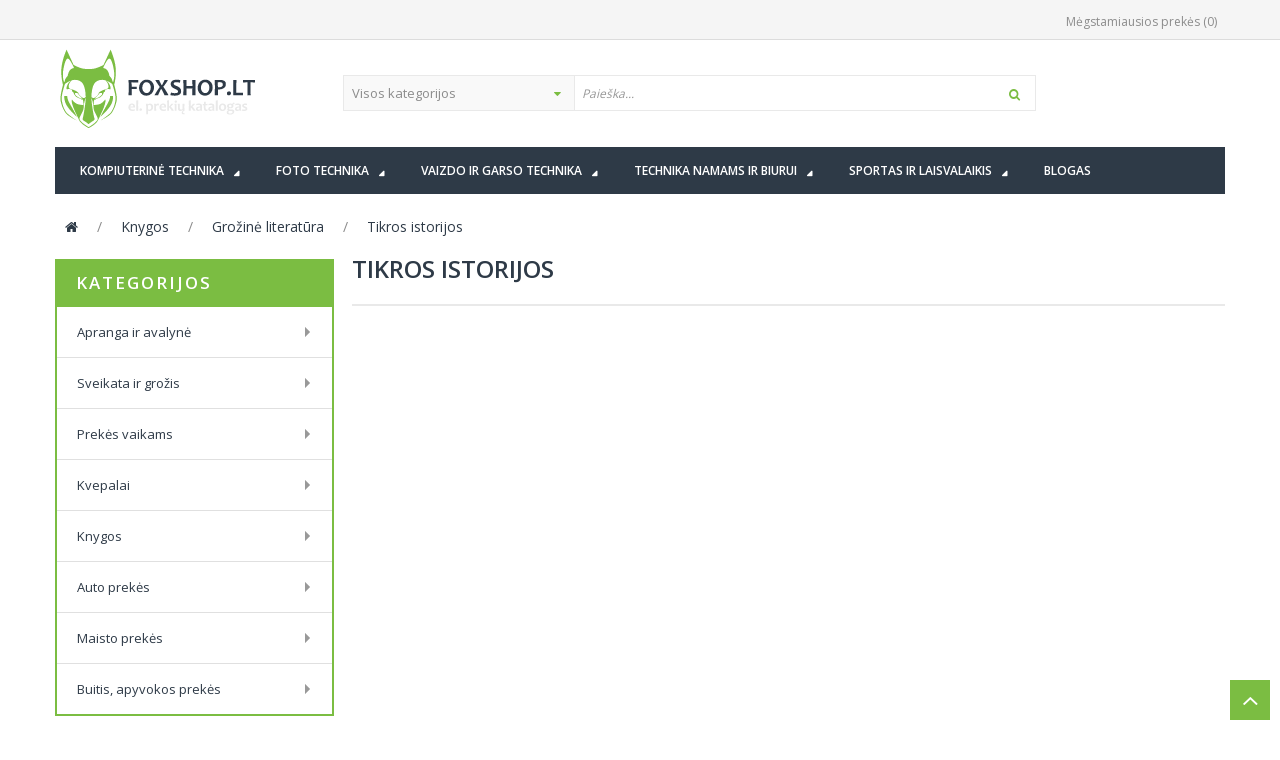

--- FILE ---
content_type: text/html; charset=UTF-8
request_url: https://foxshop.lt/knygos/grozine-literatura/tikros-istorijos
body_size: 23958
content:
<!DOCTYPE html>
<html dir="ltr" class="ltr" prefix="og: http://ogp.me/ns#" lang="lt">
<head >

    <!-- Mobile viewport optimized: h5bp.com/viewport -->
    <meta name="viewport" content="width=device-width">
    <title>Tikros istorijos | Grožinė literatūra | Knygos | Foxshop.lt</title>


    <meta name="description" content="Tik tikros istorijos apie žmonių gyvenimus ir išgyvenimus! Užsisakykite internetu, juk galite rasti sau artimą istoriją.">
<meta name="title" content="Tikros istorijos">
<meta charset="UTF-8">


    <meta name="google-site-verification" content="N5822J_5XTYHtwVEPTY1gwfNxVL3ybVpImyJykCeDWg"/>
    <link rel="shortcut icon" type="image/x-icon" href="/favicon.ico"/>
    <link rel="next" href="https://foxshop.lt/knygos/grozine-literatura/tikros-istorijos?page=2"/>

    <link href="/assetic/css/compiled/main.css?v0.20.4" rel="stylesheet" type="text/css"/>
    <link href='//fonts.googleapis.com/css?family=Open+Sans:400,300,600,700,800&subset=latin,latin-ext' rel='stylesheet' type='text/css'>

            <script>
            (function (i, s, o, g, r, a, m) {
                i['GoogleAnalyticsObject'] = r;
                i[r] = i[r] || function () {
                    (i[r].q = i[r].q || []).push(arguments)
                }, i[r].l = 1 * new Date();
                a = s.createElement(o),
                        m = s.getElementsByTagName(o)[0];
                a.async = 1;
                a.src = g;
                m.parentNode.insertBefore(a, m)
            })(window, document, 'script', '//www.google-analytics.com/analytics.js', 'ga');

            ga('create', 'UA-60596789-1', 'auto');
            ga('send', 'pageview');

        </script>
    
    <!--[if lt IE 9]>
    <script src="/assetic/css/compiled/IE.js?v0.20.4" type="text/javascript"></script>
    
    <link href="/css/0fe392b.css?v0.20.4" rel="stylesheet" type="text/css"/>
    <![endif]-->

    
</head>
<body id="offcanvas-container" class="offcanvas-container layout-fullwidth fs14 page-home ">

    <section id="page" class="offcanvas-pusher" role="main">
        <header id="header">
            
<nav id="topbar">
    <div class="container">
        <div class="inner">
            <div class="row hidden-sm hidden-xs">
                <div class="col-lg-12 col-md-12 col-sm-12 col-xs-12">
                    <div class="pull-right">
                        <ul class="links pull-left">
                            <li><a href="/wish-list"  onClick="ga('send', 'event', 'Button', 'Click', 'FAV_header', 1);">Mėgstamiausios prekės <span id="wishlist-count">(0)</span></a></li>
                        </ul>
                    </div>
                </div>
            </div>
        </div> <!-- end inner -->
        <div class="show-mobile hidden-lg hidden-md">
            <div class="pull-left">
                <div class="quickaccess-toggle">
                    <a class="wishlist" href="/wish-list"  onClick="ga('send', 'event', 'Button', 'Click', 'FAV_mobile', 1);"><i class="fa fa-heart"></i></a>
                </div>
            </div>
        </div>
    </div>
</nav>            <div id="header-main">
    <div class="container">
        <div class="row">
            <div class="col-lg-3 col-md-3 col-sm-4 col-xs-12 logo inner">
                <div id="logo">
    <a href="/">
        <?xml version="1.0" encoding="utf-8"?>

<!DOCTYPE svg PUBLIC "-//W3C//DTD SVG 1.1//EN" "http://www.w3.org/Graphics/SVG/1.1/DTD/svg11.dtd">
<svg version="1.1" id="Group_1_copy_1_" xmlns="http://www.w3.org/2000/svg" xmlns:xlink="http://www.w3.org/1999/xlink" x="0px"
	 y="0px" width="220px" height="85px" viewBox="0 0 220 85" style="enable-background:new 0 0 220 85;" xml:space="preserve">
<g id="FOXSHOP.LT">
	<g>
		<path style="fill:#2E3A47;" d="M92.257,34.98l-0.105,2.568c-2.44-0.125-4.649-0.188-6.628-0.188
			c0.102,1.337,0.152,2.818,0.152,4.444c1.509,0,3.222-0.039,5.138-0.118v2.427c-1.939-0.07-3.652-0.105-5.138-0.105
			c0,2.213,0.035,4.292,0.105,6.238h-3.237c0.102-2.36,0.152-5.022,0.152-7.985c0-2.845-0.051-5.272-0.152-7.282H92.257z"/>
		<path style="fill:#2E3A47;" d="M108,42.332c0,2.4-0.735,4.39-2.205,5.969c-1.471,1.579-3.289,2.368-5.455,2.368
			c-2.064,0-3.793-0.725-5.185-2.175s-2.088-3.293-2.088-5.529c0-2.4,0.735-4.389,2.206-5.968c1.47-1.579,3.288-2.369,5.455-2.369
			c2.064,0,3.793,0.723,5.185,2.169C107.305,38.244,108,40.089,108,42.332z M104.763,42.672c0-1.634-0.418-2.959-1.255-3.975
			c-0.837-1.016-1.869-1.524-3.097-1.524c-1.142,0-2.111,0.512-2.909,1.536c-0.797,1.024-1.196,2.318-1.196,3.881
			c0,1.625,0.42,2.949,1.261,3.969c0.841,1.02,1.871,1.53,3.091,1.53c1.142,0,2.111-0.515,2.909-1.542
			C104.364,45.52,104.763,44.228,104.763,42.672z"/>
		<path style="fill:#2E3A47;" d="M122.406,50.247h-3.93c0-0.273-0.445-1.278-1.338-3.014c-0.867-1.696-1.488-2.803-1.865-3.318
			h-0.188c-0.336,0.462-0.898,1.544-1.689,3.248c-0.813,1.743-1.219,2.771-1.219,3.084h-3.625c0-0.234,0.761-1.552,2.282-3.951
			c1.521-2.4,2.496-3.812,2.928-4.233v-0.176c-0.424-0.485-1.256-1.673-2.5-3.565c-1.282-1.978-1.923-3.091-1.923-3.342h3.777
			c0,0.25,0.363,1.091,1.092,2.521c0.727,1.431,1.238,2.326,1.537,2.686h0.188c0.289-0.368,0.779-1.263,1.471-2.686
			c0.693-1.422,1.039-2.263,1.039-2.521h3.473c0,0.219-0.672,1.304-2.012,3.254c-1.342,1.951-2.199,3.109-2.576,3.477v0.176
			c0.518,0.563,1.492,2.024,2.928,4.386C121.689,48.633,122.406,49.958,122.406,50.247z"/>
		<path style="fill:#2E3A47;" d="M135.156,46.084c0,3.057-2.197,4.585-6.592,4.585c-1.494,0-2.883-0.18-4.164-0.539l0.574-2.615
			c1.268,0.438,2.463,0.657,3.59,0.657c1.252,0,2.15-0.121,2.697-0.363c0.549-0.243,0.822-0.649,0.822-1.22
			c0-0.594-0.258-1.095-0.775-1.501c-0.445-0.359-1.348-0.829-2.709-1.407c-1.236-0.532-2.154-1.11-2.758-1.735
			c-0.758-0.79-1.137-1.763-1.137-2.92c0-1.344,0.498-2.396,1.496-3.154c0.996-0.758,2.43-1.137,4.299-1.137
			c1.533,0,2.818,0.129,3.859,0.387l-0.434,2.604c-1.057-0.383-2.197-0.575-3.426-0.575c-1.846,0-2.77,0.493-2.77,1.478
			c0,0.524,0.217,0.95,0.646,1.278c0.375,0.282,1.191,0.676,2.451,1.185c1.338,0.539,2.338,1.133,3.004,1.782
			C134.715,43.739,135.156,44.811,135.156,46.084z"/>
		<path style="fill:#2E3A47;" d="M149.586,50.247h-3.32c0.078-2.587,0.117-4.831,0.117-6.73h-5.912c0,1.704,0.039,3.947,0.117,6.73
			h-3.318c0.102-2.58,0.152-5.241,0.152-7.985c0-2.775-0.051-5.202-0.152-7.282h3.318c-0.094,2.197-0.141,4.229-0.141,6.098h5.959
			c0-1.649-0.047-3.682-0.141-6.098h3.32c-0.109,1.986-0.164,4.413-0.164,7.282C149.422,45.256,149.477,47.918,149.586,50.247z"/>
		<path style="fill:#2E3A47;" d="M166.631,42.332c0,2.4-0.734,4.39-2.205,5.969s-3.289,2.368-5.455,2.368
			c-2.064,0-3.793-0.725-5.186-2.175c-1.391-1.45-2.088-3.293-2.088-5.529c0-2.4,0.736-4.389,2.205-5.968
			c1.471-1.579,3.289-2.369,5.455-2.369c2.064,0,3.793,0.723,5.186,2.169C165.936,38.244,166.631,40.089,166.631,42.332z
			 M163.393,42.672c0-1.634-0.418-2.959-1.254-3.975c-0.838-1.016-1.869-1.524-3.098-1.524c-1.143,0-2.111,0.512-2.908,1.536
			c-0.799,1.024-1.197,2.318-1.197,3.881c0,1.625,0.42,2.949,1.262,3.969c0.84,1.02,1.871,1.53,3.09,1.53
			c1.143,0,2.111-0.515,2.91-1.542C162.994,45.52,163.393,44.228,163.393,42.672z"/>
		<path style="fill:#2E3A47;" d="M179.887,38.979c0,1.869-0.693,3.248-2.082,4.139c-1.387,0.892-3.09,1.337-5.107,1.337
			c-0.369,0-0.631-0.007-0.787-0.023c0,1.47,0.043,3.409,0.129,5.816h-3.295c0.102-2.259,0.152-4.921,0.152-7.985
			c0-2.814-0.051-5.241-0.152-7.282h2.041c0.289,0,0.844-0.012,1.666-0.035c0.82-0.023,1.531-0.035,2.135-0.035
			c1.484,0,2.74,0.336,3.766,1.008C179.375,36.59,179.887,37.611,179.887,38.979z M176.861,39.624c0-1.673-1.111-2.509-3.332-2.509
			c-0.555,0-1.143,0.059-1.76,0.176c0.086,1.478,0.129,3.15,0.129,5.019c0.195,0.016,0.424,0.023,0.682,0.023
			C175.434,42.332,176.861,41.429,176.861,39.624z"/>
		<path style="fill:#2E3A47;" d="M184.967,48.207c0,0.57-0.197,1.072-0.592,1.507c-0.395,0.434-0.939,0.65-1.637,0.65
			c-0.586,0-1.043-0.188-1.371-0.563c-0.33-0.376-0.494-0.825-0.494-1.349c0-0.57,0.197-1.065,0.594-1.483
			c0.395-0.418,0.943-0.627,1.646-0.627c0.596,0,1.053,0.182,1.373,0.545S184.967,47.69,184.967,48.207z"/>
		<path style="fill:#2E3A47;" d="M197.027,47.69l-0.094,2.557h-9.748c0.094-2.118,0.141-4.78,0.141-7.985
			c0-2.939-0.047-5.366-0.141-7.282h3.295c-0.094,1.775-0.141,4.202-0.141,7.282c0,2.354-0.051,4.222-0.152,5.605
			C192.346,47.867,194.627,47.809,197.027,47.69z"/>
		<path style="fill:#2E3A47;" d="M209.051,34.98l-0.082,2.521c-1.564-0.117-3.037-0.176-4.422-0.176
			c-0.016,1.478-0.023,3.123-0.023,4.937c0,2.814,0.043,5.476,0.129,7.985h-3.285c0.102-2.486,0.152-5.147,0.152-7.985
			c0-1.782-0.016-3.428-0.047-4.937c-1.102,0-2.615,0.063-4.539,0.188l0.094-2.533H209.051z"/>
	</g>
</g>
<g id="el.prekių_katalogas">
	<g>
		<path style="fill:#E9E9E9;" d="M89.011,61.54c0,0.25-0.015,0.576-0.044,0.979l-4.74,0.081c0.068,0.554,0.306,1.015,0.714,1.383
			c0.407,0.368,0.942,0.552,1.604,0.552c0.736,0,1.519-0.11,2.348-0.331l-0.147,1.428c-0.677,0.245-1.516,0.367-2.517,0.367
			c-1.266,0-2.237-0.355-2.911-1.066c-0.675-0.711-1.012-1.567-1.012-2.567c0-1.045,0.32-1.951,0.96-2.719
			c0.641-0.768,1.53-1.151,2.668-1.151c1.04,0,1.813,0.282,2.318,0.846C88.758,59.904,89.011,60.638,89.011,61.54z M87.288,61.474
			c0-1.128-0.481-1.692-1.442-1.692c-0.917,0-1.462,0.584-1.634,1.751L87.288,61.474z"/>
		<path style="fill:#E9E9E9;" d="M92.234,65.785h-2.009c0.074-1.683,0.11-3.505,0.11-5.467c0-1.913-0.076-3.539-0.228-4.878
			l2.127-0.117c-0.073,1.388-0.11,3.053-0.11,4.995C92.124,62.29,92.161,64.112,92.234,65.785z"/>
		<path style="fill:#E9E9E9;" d="M95.967,64.505c0,0.358-0.124,0.673-0.372,0.945c-0.248,0.272-0.59,0.408-1.027,0.408
			c-0.368,0-0.655-0.117-0.861-0.353s-0.309-0.518-0.309-0.847c0-0.357,0.124-0.668,0.372-0.931
			c0.248-0.262,0.593-0.394,1.034-0.394c0.373,0,0.66,0.114,0.861,0.343C95.866,63.905,95.967,64.182,95.967,64.505z"/>
		<path style="fill:#E9E9E9;" d="M107.185,61.988c0,1.064-0.304,1.999-0.913,2.804c-0.609,0.805-1.44,1.206-2.495,1.206
			c-0.785,0-1.325-0.166-1.62-0.5h-0.088c0,1.202,0.017,2.418,0.052,3.649h-2.002c0.088-1.408,0.132-3.031,0.132-4.87
			c0-2.374-0.127-4.185-0.383-5.43l1.884-0.206l0.11,0.632h0.118c0.525-0.485,1.239-0.728,2.142-0.728
			c0.942,0,1.688,0.339,2.238,1.019C106.91,60.244,107.185,61.052,107.185,61.988z M105.227,62.18c0-0.617-0.154-1.149-0.464-1.596
			c-0.309-0.446-0.736-0.67-1.28-0.67c-0.677,0-1.173,0.198-1.487,0.596c0.073,1.379,0.11,2.642,0.11,3.789
			c0.309,0.24,0.709,0.36,1.2,0.36c0.652,0,1.136-0.241,1.45-0.725C105.07,63.452,105.227,62.867,105.227,62.18z"/>
		<path style="fill:#E9E9E9;" d="M113.073,58.796l-0.427,1.722c-0.363-0.147-0.731-0.221-1.104-0.221
			c-0.721,0-1.196,0.323-1.428,0.971c0,1.957,0.015,3.463,0.044,4.518h-1.958c0.083-1.477,0.125-2.683,0.125-3.62
			c0-1.167-0.123-2.273-0.368-3.317l1.877-0.206c0.083,0.539,0.125,0.855,0.125,0.948h0.118c0.451-0.691,1.052-1.037,1.803-1.037
			C112.234,58.553,112.632,58.634,113.073,58.796z"/>
		<path style="fill:#E9E9E9;" d="M120.117,61.54c0,0.25-0.015,0.576-0.044,0.979l-4.74,0.081c0.069,0.554,0.307,1.015,0.714,1.383
			s0.942,0.552,1.604,0.552c0.736,0,1.52-0.11,2.349-0.331l-0.147,1.428c-0.677,0.245-1.517,0.367-2.518,0.367
			c-1.266,0-2.236-0.355-2.911-1.066s-1.012-1.567-1.012-2.567c0-1.045,0.32-1.951,0.961-2.719c0.64-0.768,1.529-1.151,2.668-1.151
			c1.04,0,1.813,0.282,2.318,0.846C119.865,59.904,120.117,60.638,120.117,61.54z M118.396,61.474c0-1.128-0.481-1.692-1.443-1.692
			c-0.917,0-1.462,0.584-1.634,1.751L118.396,61.474z"/>
		<path style="fill:#E9E9E9;" d="M127.898,65.785h-2.253c0-0.182-0.373-0.796-1.118-1.843c-0.746-1.048-1.222-1.571-1.428-1.571
			h-0.096c0,1.006,0.029,2.144,0.088,3.414h-1.95c0.059-2.291,0.088-4.112,0.088-5.467c0-1.873-0.076-3.499-0.229-4.878l2.091-0.117
			c-0.068,1.863-0.104,3.529-0.104,4.995c0,0.187,0.003,0.55,0.008,1.089h0.104c0.137,0,0.527-0.396,1.17-1.188
			s0.964-1.267,0.964-1.424h2.193c0,0.152-0.333,0.576-1.001,1.272c-0.667,0.696-1.207,1.178-1.619,1.442v0.11
			c0.456,0.318,1.086,1.043,1.888,2.174C127.497,64.926,127.898,65.589,127.898,65.785z"/>
		<path style="fill:#E9E9E9;" d="M130.622,65.785h-1.979c0.068-1.016,0.103-2.181,0.103-3.495c0-1.305-0.083-2.447-0.25-3.428
			l2.12-0.214c-0.064,0.952-0.096,2.166-0.096,3.642C130.52,63.551,130.554,64.716,130.622,65.785z M130.961,56.574
			c0,0.333-0.114,0.625-0.343,0.875c-0.228,0.25-0.546,0.375-0.953,0.375c-0.343,0-0.612-0.107-0.806-0.323
			c-0.194-0.216-0.291-0.476-0.291-0.78c0-0.333,0.114-0.623,0.343-0.868c0.228-0.245,0.548-0.367,0.96-0.367
			c0.349,0,0.617,0.106,0.807,0.319C130.866,56.019,130.961,56.274,130.961,56.574z"/>
		<path style="fill:#E9E9E9;" d="M138.696,69.229c-0.304,0.088-0.645,0.132-1.022,0.132c-0.702,0-1.214-0.145-1.535-0.434
			s-0.481-0.675-0.481-1.155c0-0.805,0.395-1.452,1.185-1.942c-0.078-0.26-0.117-0.468-0.117-0.625h-0.118
			c-0.643,0.529-1.366,0.794-2.172,0.794c-0.849,0-1.481-0.199-1.898-0.6c-0.417-0.399-0.626-1.234-0.626-2.505
			c0-0.151,0.004-0.378,0.012-0.677c0.007-0.299,0.011-0.503,0.011-0.61c0-0.643-0.047-1.563-0.14-2.759l2.054-0.06
			c-0.079,0.938-0.118,1.827-0.118,2.671c0,1.202,0.09,2.011,0.269,2.428s0.531,0.626,1.057,0.626c0.574,0,1.069-0.138,1.486-0.412
			c0-2.58-0.029-4.331-0.088-5.253l1.987-0.06c-0.05,0.923-0.074,2.122-0.074,3.598c0,1.094,0.066,2.228,0.199,3.399
			c-1.021,0.152-1.531,0.647-1.531,1.486c0,0.623,0.292,0.935,0.876,0.935c0.152,0,0.346-0.025,0.581-0.074L138.696,69.229z"/>
		<path style="fill:#E9E9E9;" d="M149.554,65.785h-2.253c0-0.182-0.373-0.796-1.118-1.843c-0.746-1.048-1.222-1.571-1.428-1.571
			h-0.096c0,1.006,0.029,2.144,0.088,3.414h-1.95c0.059-2.291,0.088-4.112,0.088-5.467c0-1.873-0.076-3.499-0.229-4.878l2.091-0.117
			c-0.068,1.863-0.104,3.529-0.104,4.995c0,0.187,0.003,0.55,0.008,1.089h0.104c0.137,0,0.527-0.396,1.17-1.188
			s0.964-1.267,0.964-1.424h2.193c0,0.152-0.333,0.576-1.001,1.272c-0.667,0.696-1.207,1.178-1.619,1.442v0.11
			c0.456,0.318,1.086,1.043,1.888,2.174C149.152,64.926,149.554,65.589,149.554,65.785z"/>
		<path style="fill:#E9E9E9;" d="M156.179,65.777l-1.737,0.06c-0.078-0.206-0.118-0.393-0.118-0.56h-0.095
			c-0.54,0.461-1.269,0.691-2.187,0.691c-0.613,0-1.122-0.17-1.527-0.511s-0.607-0.794-0.607-1.357c0-0.746,0.315-1.356,0.946-1.832
			c0.63-0.476,1.735-0.729,3.315-0.758c0.01-0.089,0.015-0.172,0.015-0.25c0-0.53-0.127-0.88-0.383-1.049
			c-0.255-0.169-0.724-0.254-1.405-0.254c-0.741,0-1.465,0.099-2.172,0.294l0.162-1.354c0.667-0.23,1.609-0.346,2.826-0.346
			c0.889,0,1.574,0.187,2.058,0.56c0.483,0.372,0.725,1.025,0.725,1.957c0,0.206-0.008,0.581-0.025,1.125
			c-0.018,0.545-0.025,0.908-0.025,1.089C155.943,64.299,156.021,65.13,156.179,65.777z M154.213,64.247
			c-0.029-0.662-0.044-1.233-0.044-1.714c-1.673,0-2.51,0.425-2.51,1.272c0,0.584,0.368,0.876,1.104,0.876
			C153.342,64.682,153.825,64.537,154.213,64.247z"/>
		<path style="fill:#E9E9E9;" d="M161.655,64.409l-0.125,1.31c-0.344,0.147-0.775,0.221-1.296,0.221
			c-0.795,0-1.394-0.216-1.796-0.647s-0.604-1.263-0.604-2.494c0-0.74,0.005-1.579,0.015-2.516c-0.25,0-0.589,0.015-1.016,0.044
			l0.052-1.449c0.378,0.029,0.729,0.044,1.053,0.044c0.005-0.26,0.024-0.944,0.059-2.053l1.744-0.214
			c-0.073,0.977-0.11,1.731-0.11,2.267c0.413,0,1.028-0.02,1.848-0.059l-0.059,1.464c-0.746-0.029-1.352-0.044-1.818-0.044
			c-0.01,0.652-0.015,1.336-0.015,2.053c0,0.873,0.089,1.458,0.266,1.754c0.176,0.297,0.487,0.445,0.935,0.445
			C161.057,64.534,161.347,64.493,161.655,64.409z"/>
		<path style="fill:#E9E9E9;" d="M168.449,65.777l-1.737,0.06c-0.078-0.206-0.118-0.393-0.118-0.56h-0.095
			c-0.54,0.461-1.269,0.691-2.187,0.691c-0.613,0-1.122-0.17-1.527-0.511s-0.607-0.794-0.607-1.357c0-0.746,0.315-1.356,0.946-1.832
			c0.63-0.476,1.735-0.729,3.315-0.758c0.01-0.089,0.015-0.172,0.015-0.25c0-0.53-0.127-0.88-0.383-1.049
			c-0.255-0.169-0.724-0.254-1.405-0.254c-0.741,0-1.465,0.099-2.172,0.294l0.162-1.354c0.667-0.23,1.609-0.346,2.826-0.346
			c0.889,0,1.574,0.187,2.058,0.56c0.483,0.372,0.725,1.025,0.725,1.957c0,0.206-0.008,0.581-0.025,1.125
			c-0.018,0.545-0.025,0.908-0.025,1.089C168.214,64.299,168.292,65.13,168.449,65.777z M166.483,64.247
			c-0.029-0.662-0.044-1.233-0.044-1.714c-1.673,0-2.51,0.425-2.51,1.272c0,0.584,0.368,0.876,1.104,0.876
			C165.612,64.682,166.096,64.537,166.483,64.247z"/>
		<path style="fill:#E9E9E9;" d="M171.762,65.785h-2.009c0.073-1.683,0.11-3.505,0.11-5.467c0-1.913-0.076-3.539-0.229-4.878
			l2.127-0.117c-0.073,1.388-0.11,3.053-0.11,4.995C171.651,62.29,171.688,64.112,171.762,65.785z"/>
		<path style="fill:#E9E9E9;" d="M180.241,62.129c0,1.235-0.38,2.202-1.141,2.898s-1.656,1.045-2.687,1.045
			c-0.981,0-1.823-0.317-2.524-0.953c-0.702-0.635-1.053-1.529-1.053-2.682c0-1.241,0.383-2.212,1.148-2.913
			c0.766-0.702,1.663-1.053,2.693-1.053c0.977,0,1.814,0.32,2.514,0.96C179.892,60.072,180.241,60.971,180.241,62.129z
			 M178.32,62.35c0-0.712-0.167-1.309-0.5-1.792c-0.334-0.483-0.769-0.725-1.303-0.725c-0.521,0-0.943,0.226-1.271,0.677
			c-0.326,0.451-0.489,1.016-0.489,1.692c0,0.711,0.167,1.309,0.501,1.791c0.333,0.483,0.768,0.726,1.303,0.726
			c0.52,0,0.943-0.226,1.27-0.678C178.157,63.59,178.32,63.026,178.32,62.35z"/>
		<path style="fill:#E9E9E9;" d="M188.61,57.78l-0.162,1.368c-0.766,0-1.244,0.11-1.436,0.331v0.096
			c0.29,0.368,0.435,0.78,0.435,1.236c0,0.701-0.259,1.3-0.776,1.795c-0.519,0.496-1.29,0.743-2.315,0.743
			c-0.5,0-0.91-0.039-1.229-0.117c-0.261,0.117-0.391,0.271-0.391,0.463c0,0.3,0.156,0.51,0.468,0.63s1.036,0.18,2.175,0.18
			c1.968,0,2.951,0.67,2.951,2.009c0,0.941-0.409,1.689-1.229,2.244c-0.82,0.554-1.816,0.831-2.989,0.831
			c-2.296,0-3.444-0.721-3.444-2.163c0-0.446,0.129-0.825,0.387-1.137s0.556-0.502,0.895-0.57v-0.11
			c-0.413-0.26-0.619-0.657-0.619-1.191c0-0.54,0.282-0.991,0.847-1.354V62.96c-0.795-0.397-1.192-1.018-1.192-1.861
			c0-0.721,0.273-1.324,0.821-1.81c0.547-0.486,1.392-0.729,2.535-0.729c0.78,0,1.413,0.146,1.899,0.441h0.103
			c0.143-0.928,0.618-1.391,1.428-1.391C188.09,57.611,188.369,57.668,188.61,57.78z M186.513,67.058
			c0-0.362-0.139-0.625-0.416-0.787s-0.755-0.242-1.432-0.242c-0.55,0-1.104-0.025-1.664-0.074
			c-0.432,0.255-0.647,0.636-0.647,1.141c0,0.941,0.628,1.413,1.885,1.413c0.701,0,1.256-0.133,1.663-0.397
			C186.309,67.845,186.513,67.494,186.513,67.058z M185.644,61.003c0-0.441-0.143-0.777-0.427-1.008s-0.611-0.346-0.979-0.346
			c-0.368,0-0.691,0.111-0.969,0.334c-0.276,0.224-0.415,0.551-0.415,0.982c0,0.437,0.142,0.768,0.427,0.993
			c0.284,0.226,0.615,0.339,0.993,0.339c0.358,0,0.676-0.109,0.953-0.327C185.505,61.752,185.644,61.43,185.644,61.003z"/>
		<path style="fill:#E9E9E9;" d="M195.257,65.777l-1.737,0.06c-0.078-0.206-0.118-0.393-0.118-0.56h-0.095
			c-0.54,0.461-1.269,0.691-2.187,0.691c-0.613,0-1.122-0.17-1.527-0.511s-0.607-0.794-0.607-1.357c0-0.746,0.315-1.356,0.946-1.832
			c0.63-0.476,1.735-0.729,3.315-0.758c0.01-0.089,0.015-0.172,0.015-0.25c0-0.53-0.127-0.88-0.383-1.049
			c-0.255-0.169-0.724-0.254-1.405-0.254c-0.741,0-1.465,0.099-2.172,0.294l0.162-1.354c0.667-0.23,1.609-0.346,2.826-0.346
			c0.889,0,1.574,0.187,2.058,0.56c0.483,0.372,0.725,1.025,0.725,1.957c0,0.206-0.008,0.581-0.025,1.125
			c-0.018,0.545-0.025,0.908-0.025,1.089C195.021,64.299,195.1,65.13,195.257,65.777z M193.291,64.247
			c-0.029-0.662-0.044-1.233-0.044-1.714c-1.673,0-2.51,0.425-2.51,1.272c0,0.584,0.368,0.876,1.104,0.876
			C192.42,64.682,192.903,64.537,193.291,64.247z"/>
		<path style="fill:#E9E9E9;" d="M201.374,63.776c0,1.472-1.09,2.207-3.269,2.207c-0.795,0-1.489-0.086-2.083-0.257l0.251-1.449
			c0.613,0.221,1.224,0.331,1.832,0.331c0.589,0,0.998-0.05,1.226-0.147c0.229-0.099,0.343-0.263,0.343-0.493
			c0-0.357-0.412-0.699-1.236-1.022c-0.722-0.284-1.247-0.564-1.575-0.839c-0.452-0.383-0.678-0.851-0.678-1.405
			c0-0.652,0.243-1.177,0.729-1.574c0.486-0.397,1.192-0.596,2.12-0.596c0.868,0,1.551,0.075,2.046,0.228l-0.25,1.457
			c-0.555-0.216-1.153-0.324-1.796-0.324c-0.785,0-1.178,0.201-1.178,0.604c0,0.206,0.084,0.372,0.25,0.497
			c0.167,0.125,0.508,0.283,1.023,0.475c0.712,0.26,1.229,0.527,1.553,0.802C201.144,62.661,201.374,63.163,201.374,63.776z"/>
	</g>
</g>
<g id="Shape_1">
	<g>
		<path style="fill:#7BBD42;" d="M21.747,54.147c-0.559-1.897-0.559-3.236-0.559-3.236h-2.902c0,0-0.559,5.245,3.014,10.489
			c3.573,5.245,9.489,10.378,9.489,10.378s-0.558-1.674-4.354-8.369C22.64,56.714,22.305,56.044,21.747,54.147z M68.223,39.722
			c0.581-2.297,2.18-9.493,1.485-16.687c-0.887-9.18-5.146-18.38-5.146-18.38l-7.033,15.289c0,0-4.316,2.407-8.432,3.45
			c-3.265,0.828-6.528,0.566-6.528,0.566s-3.263,0.262-6.528-0.566c-4.115-1.043-8.432-3.45-8.432-3.45L20.575,4.655
			c0,0-4.26,9.2-5.146,18.38c-0.718,7.434,1.013,14.868,1.54,16.899c-0.992,3.696-2.533,10.004-2.533,13.487
			c0,5.133,3.237,12.275,5.693,15.177s10.271,6.695,10.271,6.695s-5.805-3.794-9.154-6.919c-3.35-3.124-5.359-10.489-5.582-14.73
			c-0.224-4.24,3.349-14.729,3.349-14.729v-0.001c1.418-1.064,3.502-2.43,5.808-3.279c-0.589,0.417-1.289,1.017-1.948,1.848
			c-1.291,1.627-2.403,4.482-2.352,5.394c0.111,2.009,0.111,1.396,1.004,1.283c0.893-0.111,4.019-0.278,4.354,0.949
			s0.335,1.45,0.335,1.45l1.117,0.67c0,0,0.621,2.609,2.764,4.448c1.563,1.342,4.798,2.012,4.939,2.247
			c0.335,0.558,0.446,0.781,0.446,0.781s1.117-0.446,1.34,0c0.075,0.149,0.397,0.981,0.497,2.025
			c0.081,0.845,0.124,2.067,0.147,3.222c-0.581,0.011-4.237,0.027-6.659-1.146c-2.98-1.445-4.814-4.324-4.814-4.324
			s-1.926,1.604,3.989,14.004c1.144,2.398,2.154,4.631,2.917,6.194c0.671,1.375,1.355,2.232,1.355,2.232l0.05-0.006
			c2.504,3.222,8.378,6.199,8.378,6.199s7.708-3.907,9.229-7.612c0.146-0.259,0.3-0.546,0.459-0.862
			c0.784-1.561,1.695-3.772,2.827-6.146c5.915-12.4,3.952-14.004,3.952-14.004s-1.834,2.879-4.814,4.324
			c-2.422,1.174-6.078,1.157-6.659,1.146c0.024-1.154,0.067-2.377,0.148-3.222c0.099-1.044,0.422-1.876,0.497-2.025
			c0.223-0.446,1.339,0,1.339,0s0.112-0.224,0.447-0.781c0.141-0.235,3.376-0.905,4.939-2.247c2.143-1.839,2.764-4.448,2.764-4.448
			l1.117-0.67c0,0,0-0.223,0.334-1.45c0.335-1.228,3.461-1.061,4.354-0.949c0.893,0.112,0.893,0.726,1.005-1.283
			c0.051-0.911-1.062-3.767-2.353-5.394c-0.659-0.831-1.359-1.431-1.948-1.848c2.387,0.88,4.538,2.313,5.957,3.393
			c0.381,1.136,3.521,10.634,3.312,14.617c-0.224,4.241-2.233,11.606-5.582,14.73c-3.35,3.125-9.155,6.919-9.155,6.919
			s7.815-3.794,10.271-6.695s5.694-10.044,5.694-15.177C70.813,49.871,69.21,43.385,68.223,39.722z M22.696,27.309
			c-1.332,3.614-0.88,3.338-0.718,3.178c-0.372,0.408-2.872,3.205-3.078,4.857c-0.223,1.785-0.893,1.563-0.893,1.563
			s-2.233-5.134-0.446-13.614c1.786-8.481,3.349-10.937,5.358-9.151c2.01,1.786,5.136,8.928,5.136,8.928
			S24.259,23.068,22.696,27.309z M32.917,52.592c-1.705-0.817-3.184-2.139-3.523-2.629c-0.669-0.968-0.149-2.009-0.149-2.009
			s2.27-0.075,2.27,0.148s0.782,1.265,2.419,2.901c0.517,0.516,0.966,0.966,1.34,1.339c0.812,0.812,1.191,1.34,1.191,1.34
			S34.575,53.386,32.917,52.592z M36.618,52.753c-4.374-2.853-4.178-4.901-4.489-5.189c-1.635-1.52-3.461-2.344-6.029-3.125
			c-2.567-0.781-3.014-0.781-3.349-2.231c-0.138-0.597-0.102-2.4,0.707-3.945c0.636-1.214,1.625-2.31,2.229-2.918
			c0.18-0.054,0.36-0.105,0.541-0.152c4.188-1.074,8.832,0.354,10.74,3.602c1.79,3.047,2.696,8.033,2.727,13.243
			C39.016,52.712,37.829,53.543,36.618,52.753z M47.926,65.038c0.666,2.233,2.496,4.861,3.423,7.158
			c0.46,1.141,0.399,2.055,0.133,2.76c-0.361,0.573-0.846,1.154-1.405,1.724c-0.121,0.08-0.197,0.121-0.197,0.121l0.071,0.007
			c-2.799,2.794-7.272,5.294-7.272,5.294s-7.684-4.295-9.211-7.917c-0.063-0.565,0.011-1.226,0.318-1.988
			c0.927-2.297,2.756-4.925,3.423-7.158c0.429-1.439,0.502-2.759,0.473-3.693c0.177-1.476,0.474-3.547,0.892-5.101
			c0.34-1.266,0.775-2.506,1.12-3.421c-0.017,1.54-0.11,3.093-0.279,4.613c-0.756,6.804-2.009,13.052-2.345,14.665
			c-0.154,0.389-0.528,1.43-0.438,2.188c0.111,0.948,1.228,1.506,2.512,2.287c1.233,0.751,3.235,2.424,3.438,2.575v0.01
			c0,0,0.003-0.002,0.007-0.005c0.004,0.003,0.007,0.005,0.007,0.005v-0.011c0.199-0.152,2.196-1.824,3.428-2.574
			c1.284-0.781,2.4-1.339,2.512-2.287c0.111-0.949-0.502-2.344-0.502-2.344h-0.001c-0.377-1.828-1.579-7.906-2.313-14.51
			c-0.169-1.521-0.262-3.073-0.279-4.613c0.345,0.915,0.78,2.155,1.12,3.421c0.417,1.554,0.715,3.625,0.892,5.1
			C47.424,62.279,47.497,63.599,47.926,65.038z M55.741,49.963c-0.339,0.49-1.818,1.812-3.523,2.629
			c-1.658,0.794-3.547,1.091-3.547,1.091s0.379-0.528,1.191-1.34c0.374-0.373,0.823-0.823,1.339-1.339
			c1.638-1.637,2.419-2.678,2.419-2.901s2.27-0.148,2.27-0.148S56.411,48.995,55.741,49.963z M61.677,38.262
			c0.809,1.545,0.845,3.349,0.707,3.945c-0.335,1.45-0.781,1.45-3.349,2.231s-4.393,1.605-6.028,3.125
			c-0.311,0.288-0.115,2.337-4.489,5.189c-1.211,0.79-2.397-0.041-3.078-0.717c0.03-5.21,0.937-10.196,2.727-13.243
			c1.908-3.247,6.553-4.676,10.74-3.602c0.182,0.047,0.362,0.099,0.542,0.152C60.051,35.952,61.041,37.048,61.677,38.262z
			 M66.235,35.344c-0.207-1.652-2.706-4.449-3.078-4.857c0.163,0.16,0.614,0.437-0.718-3.178c-1.563-4.24-5.359-4.24-5.359-4.24
			s3.126-7.142,5.135-8.928c2.01-1.785,3.573,0.67,5.359,9.151c1.786,8.48-0.446,13.614-0.446,13.614S66.459,37.129,66.235,35.344z
			 M64.027,61.4c3.572-5.244,3.014-10.489,3.014-10.489h-2.903c0,0,0,1.339-0.558,3.236c-0.558,1.896-0.893,2.566-4.689,9.262
			s-4.354,8.369-4.354,8.369S60.455,66.646,64.027,61.4z"/>
	</g>
</g>
</svg>
    </a>
</div>            </div>
            <div id="search" class="col-lg-7 col-md-7 col-sm-8 col-xs-12">
                
<form method="GET" action="/search" class="form-horizontal">
    <div class="form-group">
        <div class="col-xs-4 filter_type category_filter">
            <span class="fa fa-caret-down"></span>
            <select name="category_id" class="form-control">
                <option value="">Visos kategorijos</option>
                                    <option value="418">Apranga ir avalynė</option>
                                    <option value="421">Auto prekės</option>
                                    <option value="913">Buitis, apyvokos prekės</option>
                                    <option value="77">Foto technika</option>
                                    <option value="205">Knygos</option>
                                    <option value="3">Kompiuterinė technika</option>
                                    <option value="419">Kvepalai</option>
                                    <option value="423">Maisto prekės</option>
                                    <option value="422">Prekės vaikams</option>
                                    <option value="874">Sportas ir laisvalaikis</option>
                                    <option value="420">Sveikata ir grožis</option>
                                    <option value="139">Technika namams ir biurui</option>
                                    <option value="94">Vaizdo ir garso technika</option>
                            </select>
        </div>
        <div class="col-xs-8 search">
            <input type="text" name="search" autocomplete="off" placeholder="Paieška..." value=""
                   class="input-search form-control ui-autocomplete-input" role="textbox"
                   aria-autocomplete="list" aria-haspopup="true">
            <button type="submit" class="button button-search"><i class="fa fa-search"></i></button>
        </div>
    </div>
</form>
            </div>
        </div>
    </div>
</div>

<div class="custom-menu">
    <div id="pav-mainnav">
        <div class="container">
            <div class="pav-megamenu">
                <div class="navbar navbar-default">
                    <div id="mainmenutop" class="megamenu" role="navigation">
                        <div class="navbar-header">
                            <a class="navbar-toggle hidden-lg hidden-md" href="#" data-target=".navbar-collapse"
                               data-toggle="collapse">
                                <span class="fa fa-bars"></span>
                            </a>
                            <div class="collapse navbar-collapse navbar-ex1-collapse hidden-sm hidden-xs">
                                                                    <div class="collapse navbar-collapse navbar-ex1-collapse hidden-sm hidden-xs">
    <ul class="nav navbar-nav megamenu">
                <li class="full-width parent dropdown">
            <a href="/kompiuterine-technika" class="dropdown-toggle" data-toggle="dropdown">
                <span class="menu-title">Kompiuterinė technika</span><b class="caret"></b>            </a>

                        <div class="dropdown-menu">
                <div class="dropdown-menu-inner">
                    <div class="row">
                                                <div class="mega-col col-xs-12 col-sm-12 col-md-3">
                            <div class="mega-col-inner">
                                <div class="pavo-widget" id="wid-9">
                                    <h3 class="menu-title">
                                        <a href="/kompiuterine-technika/kompiuteriu-dalys">
                                            <span class="menu-title">Kompiuterių dalys</span><em class="fa fa-caret-down"></em>                                        </a>
                                    </h3>

                                                                        <div class="widget-html third-level">
                                        <div class="widget-inner dropdown-menu-inner">
                                            <ul>
                                                                                                <li class="first">
                                                    <a href="/kompiuterine-technika/kompiuteriu-dalys/korpusai">Korpusai</a>
                                                </li>
                                                                                                <li>
                                                    <a href="/kompiuterine-technika/kompiuteriu-dalys/pagrindines-plokstes">Pagrindinės plokštės</a>
                                                </li>
                                                                                                <li>
                                                    <a href="/kompiuterine-technika/kompiuteriu-dalys/procesoriai">Procesoriai</a>
                                                </li>
                                                                                                <li>
                                                    <a href="/kompiuterine-technika/kompiuteriu-dalys/vaizdo-plokstes">Vaizdo plokštės</a>
                                                </li>
                                                                                                <li>
                                                    <a href="/kompiuterine-technika/kompiuteriu-dalys/operatyvioji-atmintis-ram">Operatyvioji atmintis (RAM)</a>
                                                </li>
                                                                                                <li>
                                                    <a href="/kompiuterine-technika/kompiuteriu-dalys/garso-plokstes">Garso plokštės</a>
                                                </li>
                                                                                                <li>
                                                    <a href="/kompiuterine-technika/kompiuteriu-dalys/ausintuvai">Aušintuvai</a>
                                                </li>
                                                                                                <li>
                                                    <a href="/kompiuterine-technika/kompiuteriu-dalys/maitinimo-blokai">Maitinimo blokai</a>
                                                </li>
                                                                                                <li>
                                                    <a href="/kompiuterine-technika/kompiuteriu-dalys/cd/dvd-irenginiai">CD/DVD įrenginiai</a>
                                                </li>
                                                                                                <li>
                                                    <a href="/kompiuterine-technika/kompiuteriu-dalys/kontroleriai-adapteriai">Kontroleriai, adapteriai</a>
                                                </li>
                                                                                                <li>
                                                    <a href="/kompiuterine-technika/kompiuteriu-dalys/laidai-ir-jungtys">Laidai ir jungtys</a>
                                                </li>
                                                                                                <li>
                                                    <a href="/kompiuterine-technika/kompiuteriu-dalys/ups-itampos-apsaugos">UPS, įtampos apsaugos</a>
                                                </li>
                                                                                                <li class="last">
                                                    <a href="/kompiuterine-technika/kompiuteriu-dalys/web-kameros">WEB kameros</a>
                                                </li>
                                                                                            </ul>
                                        </div>
                                    </div>
                                                                    </div>
                            </div>
                        </div>
                                                <div class="mega-col col-xs-12 col-sm-12 col-md-3">
                            <div class="mega-col-inner">
                                <div class="pavo-widget" id="wid-9">
                                    <h3 class="menu-title">
                                        <a href="/kompiuterine-technika/plansetiniai-kompiuteriai">
                                            <span class="menu-title">Planšetiniai kompiuteriai</span><em class="fa fa-caret-down"></em>                                        </a>
                                    </h3>

                                                                        <div class="widget-html third-level">
                                        <div class="widget-inner dropdown-menu-inner">
                                            <ul>
                                                                                                <li class="first">
                                                    <a href="/kompiuterine-technika/plansetiniai-kompiuteriai/apple">Apple</a>
                                                </li>
                                                                                                <li>
                                                    <a href="/kompiuterine-technika/plansetiniai-kompiuteriai/ainol">Ainol</a>
                                                </li>
                                                                                                <li>
                                                    <a href="/kompiuterine-technika/plansetiniai-kompiuteriai/samsung">Samsung</a>
                                                </li>
                                                                                                <li>
                                                    <a href="/kompiuterine-technika/plansetiniai-kompiuteriai/asus">Asus</a>
                                                </li>
                                                                                                <li>
                                                    <a href="/kompiuterine-technika/plansetiniai-kompiuteriai/dell">Dell</a>
                                                </li>
                                                                                                <li>
                                                    <a href="/kompiuterine-technika/plansetiniai-kompiuteriai/lenovo">Lenovo</a>
                                                </li>
                                                                                                <li>
                                                    <a href="/kompiuterine-technika/plansetiniai-kompiuteriai/acer">Acer</a>
                                                </li>
                                                                                                <li>
                                                    <a href="/kompiuterine-technika/plansetiniai-kompiuteriai/hp">HP</a>
                                                </li>
                                                                                                <li>
                                                    <a href="/kompiuterine-technika/plansetiniai-kompiuteriai/archos">Archos</a>
                                                </li>
                                                                                                <li>
                                                    <a href="/kompiuterine-technika/plansetiniai-kompiuteriai/goclever">GoClever</a>
                                                </li>
                                                                                                <li>
                                                    <a href="/kompiuterine-technika/plansetiniai-kompiuteriai/prestigio">Prestigio</a>
                                                </li>
                                                                                                <li>
                                                    <a href="/kompiuterine-technika/plansetiniai-kompiuteriai/toshiba">Toshiba</a>
                                                </li>
                                                                                                <li class="last">
                                                    <a href="/kompiuterine-technika/plansetiniai-kompiuteriai/sony">Sony</a>
                                                </li>
                                                                                            </ul>
                                        </div>
                                    </div>
                                                                    </div>
                            </div>
                        </div>
                                                <div class="mega-col col-xs-12 col-sm-12 col-md-3">
                            <div class="mega-col-inner">
                                <div class="pavo-widget" id="wid-9">
                                    <h3 class="menu-title">
                                        <a href="/kompiuterine-technika/nesiojami-kompiuteriai">
                                            <span class="menu-title">Nešiojami kompiuteriai</span><em class="fa fa-caret-down"></em>                                        </a>
                                    </h3>

                                                                        <div class="widget-html third-level">
                                        <div class="widget-inner dropdown-menu-inner">
                                            <ul>
                                                                                                <li class="first">
                                                    <a href="/kompiuterine-technika/nesiojami-kompiuteriai/acer">Acer nešiojami kompiuteriai</a>
                                                </li>
                                                                                                <li>
                                                    <a href="/kompiuterine-technika/nesiojami-kompiuteriai/apple">Apple</a>
                                                </li>
                                                                                                <li>
                                                    <a href="/kompiuterine-technika/nesiojami-kompiuteriai/asus">Asus</a>
                                                </li>
                                                                                                <li>
                                                    <a href="/kompiuterine-technika/nesiojami-kompiuteriai/dell">Dell</a>
                                                </li>
                                                                                                <li>
                                                    <a href="/kompiuterine-technika/nesiojami-kompiuteriai/hp">HP</a>
                                                </li>
                                                                                                <li>
                                                    <a href="/kompiuterine-technika/nesiojami-kompiuteriai/lenovo">Lenovo</a>
                                                </li>
                                                                                                <li>
                                                    <a href="/kompiuterine-technika/nesiojami-kompiuteriai/samsung">Samsung</a>
                                                </li>
                                                                                                <li class="last">
                                                    <a href="/kompiuterine-technika/nesiojami-kompiuteriai/toshiba">Toshiba nešiojami kompiuteriai</a>
                                                </li>
                                                                                            </ul>
                                        </div>
                                    </div>
                                                                    </div>
                            </div>
                        </div>
                                                <div class="mega-col col-xs-12 col-sm-12 col-md-3">
                            <div class="mega-col-inner">
                                <div class="pavo-widget" id="wid-9">
                                    <h3 class="menu-title">
                                        <a href="/kompiuterine-technika/tinklo-iranga">
                                            <span class="menu-title">Tinklo įranga</span><em class="fa fa-caret-down"></em>                                        </a>
                                    </h3>

                                                                        <div class="widget-html third-level">
                                        <div class="widget-inner dropdown-menu-inner">
                                            <ul>
                                                                                                <li class="first">
                                                    <a href="/kompiuterine-technika/tinklo-iranga/marsrutizatoriai">Maršrutizatoriai</a>
                                                </li>
                                                                                                <li>
                                                    <a href="/kompiuterine-technika/tinklo-iranga/beviele-iranga">Bevielė įranga</a>
                                                </li>
                                                                                                <li>
                                                    <a href="/kompiuterine-technika/tinklo-iranga/spausdinimo-serveriai">Spausdinimo serveriai</a>
                                                </li>
                                                                                                <li>
                                                    <a href="/kompiuterine-technika/tinklo-iranga/modemai-tinklo-plokstes">Modemai, tinklo plokštės</a>
                                                </li>
                                                                                                <li>
                                                    <a href="/kompiuterine-technika/tinklo-iranga/stebejimo-kameros">Stebėjimo kameros</a>
                                                </li>
                                                                                                <li class="last">
                                                    <a href="/kompiuterine-technika/tinklo-iranga/powerline-adapteriai">PowerLine adapteriai</a>
                                                </li>
                                                                                            </ul>
                                        </div>
                                    </div>
                                                                    </div>
                            </div>
                        </div>
                                                <div class="mega-col col-xs-12 col-sm-12 col-md-3">
                            <div class="mega-col-inner">
                                <div class="pavo-widget" id="wid-9">
                                    <h3 class="menu-title">
                                        <a href="/kompiuterine-technika/spausdintuvai">
                                            <span class="menu-title">Spausdintuvai</span><em class="fa fa-caret-down"></em>                                        </a>
                                    </h3>

                                                                        <div class="widget-html third-level">
                                        <div class="widget-inner dropdown-menu-inner">
                                            <ul>
                                                                                                <li class="first" class="last">
                                                    <a href="/kompiuterine-technika/spausdintuvai/spausdintuvu-kasetes-ir-toneriai">Spausdintuvų kasetės, toneriai</a>
                                                </li>
                                                                                            </ul>
                                        </div>
                                    </div>
                                                                    </div>
                            </div>
                        </div>
                                                <div class="mega-col col-xs-12 col-sm-12 col-md-3">
                            <div class="mega-col-inner">
                                <div class="pavo-widget" id="wid-9">
                                    <h3 class="menu-title">
                                        <a href="/kompiuterine-technika/stacionarus-kompiuteriai">
                                            <span class="menu-title">Stacionarūs kompiuteriai</span><em class="fa fa-caret-down"></em>                                        </a>
                                    </h3>

                                                                        <div class="widget-html third-level">
                                        <div class="widget-inner dropdown-menu-inner">
                                            <ul>
                                                                                                <li class="first">
                                                    <a href="/kompiuterine-technika/stacionarus-kompiuteriai/dell">Dell</a>
                                                </li>
                                                                                                <li>
                                                    <a href="/kompiuterine-technika/stacionarus-kompiuteriai/asus">Asus</a>
                                                </li>
                                                                                                <li class="last">
                                                    <a href="/kompiuterine-technika/stacionarus-kompiuteriai/apple">Apple</a>
                                                </li>
                                                                                            </ul>
                                        </div>
                                    </div>
                                                                    </div>
                            </div>
                        </div>
                                                <div class="mega-col col-xs-12 col-sm-12 col-md-3">
                            <div class="mega-col-inner">
                                <div class="pavo-widget" id="wid-9">
                                    <h3 class="menu-title">
                                        <a href="/kompiuterine-technika/aksesuarai">
                                            <span class="menu-title">Aksesuarai</span><em class="fa fa-caret-down"></em>                                        </a>
                                    </h3>

                                                                        <div class="widget-html third-level">
                                        <div class="widget-inner dropdown-menu-inner">
                                            <ul>
                                                                                                <li class="first">
                                                    <a href="/kompiuterine-technika/aksesuarai/klaviaturos-ir-peles">Klaviatūros ir pelės</a>
                                                </li>
                                                                                                <li>
                                                    <a href="/kompiuterine-technika/aksesuarai/duomenu-laikmenos">Duomenų laikmenos</a>
                                                </li>
                                                                                                <li>
                                                    <a href="/kompiuterine-technika/aksesuarai/krepsiai-ir-kuprines">Krepšiai ir kuprinės</a>
                                                </li>
                                                                                                <li class="last">
                                                    <a href="/kompiuterine-technika/aksesuarai/kita">Kita</a>
                                                </li>
                                                                                            </ul>
                                        </div>
                                    </div>
                                                                    </div>
                            </div>
                        </div>
                                                <div class="mega-col col-xs-12 col-sm-12 col-md-3">
                            <div class="mega-col-inner">
                                <div class="pavo-widget" id="wid-9">
                                    <h3 class="menu-title">
                                        <a href="/kompiuterine-technika/mobilieji-telefonai">
                                            <span class="menu-title">Mobilieji telefonai</span>                                        </a>
                                    </h3>

                                                                    </div>
                            </div>
                        </div>
                                                <div class="mega-col col-xs-12 col-sm-12 col-md-3">
                            <div class="mega-col-inner">
                                <div class="pavo-widget" id="wid-9">
                                    <h3 class="menu-title">
                                        <a href="/kompiuterine-technika/terminaliniai-klientai">
                                            <span class="menu-title">Terminaliniai klientai</span>                                        </a>
                                    </h3>

                                                                    </div>
                            </div>
                        </div>
                                                <div class="mega-col col-xs-12 col-sm-12 col-md-3">
                            <div class="mega-col-inner">
                                <div class="pavo-widget" id="wid-9">
                                    <h3 class="menu-title">
                                        <a href="/kompiuterine-technika/el-knygu-skaitykles">
                                            <span class="menu-title">El. knygų skaityklės</span>                                        </a>
                                    </h3>

                                                                    </div>
                            </div>
                        </div>
                                                <div class="mega-col col-xs-12 col-sm-12 col-md-3">
                            <div class="mega-col-inner">
                                <div class="pavo-widget" id="wid-9">
                                    <h3 class="menu-title">
                                        <a href="/kompiuterine-technika/ismanieji-laikrodziai">
                                            <span class="menu-title">Išmanieji laikrodžiai</span>                                        </a>
                                    </h3>

                                                                    </div>
                            </div>
                        </div>
                                                <div class="mega-col col-xs-12 col-sm-12 col-md-3">
                            <div class="mega-col-inner">
                                <div class="pavo-widget" id="wid-9">
                                    <h3 class="menu-title">
                                        <a href="/kompiuterine-technika/projektoriai">
                                            <span class="menu-title">Projektoriai</span>                                        </a>
                                    </h3>

                                                                    </div>
                            </div>
                        </div>
                                                <div class="mega-col col-xs-12 col-sm-12 col-md-3">
                            <div class="mega-col-inner">
                                <div class="pavo-widget" id="wid-9">
                                    <h3 class="menu-title">
                                        <a href="/kompiuterine-technika/programine-iranga">
                                            <span class="menu-title">Programinė įranga</span>                                        </a>
                                    </h3>

                                                                    </div>
                            </div>
                        </div>
                                                <div class="mega-col col-xs-12 col-sm-12 col-md-3">
                            <div class="mega-col-inner">
                                <div class="pavo-widget" id="wid-9">
                                    <h3 class="menu-title">
                                        <a href="/kompiuterine-technika/skeneriai">
                                            <span class="menu-title">Skeneriai</span>                                        </a>
                                    </h3>

                                                                    </div>
                            </div>
                        </div>
                                                <div class="mega-col col-xs-12 col-sm-12 col-md-3">
                            <div class="mega-col-inner">
                                <div class="pavo-widget" id="wid-9">
                                    <h3 class="menu-title">
                                        <a href="/kompiuterine-technika/monitoriai">
                                            <span class="menu-title">Monitoriai</span>                                        </a>
                                    </h3>

                                                                    </div>
                            </div>
                        </div>
                                            </div>
                </div>
            </div>
                    </li>
                <li class="full-width parent dropdown">
            <a href="/foto-technika" class="dropdown-toggle" data-toggle="dropdown">
                <span class="menu-title">Foto technika</span><b class="caret"></b>            </a>

                        <div class="dropdown-menu">
                <div class="dropdown-menu-inner">
                    <div class="row">
                                                <div class="mega-col col-xs-12 col-sm-12 col-md-3">
                            <div class="mega-col-inner">
                                <div class="pavo-widget" id="wid-9">
                                    <h3 class="menu-title">
                                        <a href="/foto-technika/fotoaparatai">
                                            <span class="menu-title">Fotoaparatai</span><em class="fa fa-caret-down"></em>                                        </a>
                                    </h3>

                                                                        <div class="widget-html third-level">
                                        <div class="widget-inner dropdown-menu-inner">
                                            <ul>
                                                                                                <li class="first">
                                                    <a href="/foto-technika/fotoaparatai/veidrodiniai-fotoaparatai">Veidrodiniai fotoaparatai</a>
                                                </li>
                                                                                                <li>
                                                    <a href="/foto-technika/fotoaparatai/skaitmeniniai-fotoaparatai">Skaitmeniniai fotoaparatai</a>
                                                </li>
                                                                                                <li class="last">
                                                    <a href="/foto-technika/fotoaparatai/sisteminiai-fotoaparatai">Sisteminiai fotoaparatai</a>
                                                </li>
                                                                                            </ul>
                                        </div>
                                    </div>
                                                                    </div>
                            </div>
                        </div>
                                                <div class="mega-col col-xs-12 col-sm-12 col-md-3">
                            <div class="mega-col-inner">
                                <div class="pavo-widget" id="wid-9">
                                    <h3 class="menu-title">
                                        <a href="/foto-technika/fotoaparatu-aksesuarai">
                                            <span class="menu-title">Fotoaparatų aksesuarai</span><em class="fa fa-caret-down"></em>                                        </a>
                                    </h3>

                                                                        <div class="widget-html third-level">
                                        <div class="widget-inner dropdown-menu-inner">
                                            <ul>
                                                                                                <li class="first">
                                                    <a href="/foto-technika/fotoaparatu-aksesuarai/atminties-korteles">Atminties kortelės</a>
                                                </li>
                                                                                                <li>
                                                    <a href="/foto-technika/fotoaparatu-aksesuarai/atminties-korteliu-skaitytuvai">Atminties kortelių skaitytuvai</a>
                                                </li>
                                                                                                <li class="last">
                                                    <a href="/foto-technika/fotoaparatu-aksesuarai/krepsiai-fotoaparatams">Krepšiai fotoaparatams</a>
                                                </li>
                                                                                            </ul>
                                        </div>
                                    </div>
                                                                    </div>
                            </div>
                        </div>
                                                <div class="mega-col col-xs-12 col-sm-12 col-md-3">
                            <div class="mega-col-inner">
                                <div class="pavo-widget" id="wid-9">
                                    <h3 class="menu-title">
                                        <a href="/foto-technika/vaizdo-kameros">
                                            <span class="menu-title">Vaizdo kameros</span>                                        </a>
                                    </h3>

                                                                    </div>
                            </div>
                        </div>
                                                <div class="mega-col col-xs-12 col-sm-12 col-md-3">
                            <div class="mega-col-inner">
                                <div class="pavo-widget" id="wid-9">
                                    <h3 class="menu-title">
                                        <a href="/foto-technika/objektyvai">
                                            <span class="menu-title">Objektyvai</span>                                        </a>
                                    </h3>

                                                                    </div>
                            </div>
                        </div>
                                                <div class="mega-col col-xs-12 col-sm-12 col-md-3">
                            <div class="mega-col-inner">
                                <div class="pavo-widget" id="wid-9">
                                    <h3 class="menu-title">
                                        <a href="/foto-technika/statyvai">
                                            <span class="menu-title">Štatyvai</span>                                        </a>
                                    </h3>

                                                                    </div>
                            </div>
                        </div>
                                                <div class="mega-col col-xs-12 col-sm-12 col-md-3">
                            <div class="mega-col-inner">
                                <div class="pavo-widget" id="wid-9">
                                    <h3 class="menu-title">
                                        <a href="/foto-technika/foto-filtrai">
                                            <span class="menu-title">Foto filtrai</span>                                        </a>
                                    </h3>

                                                                    </div>
                            </div>
                        </div>
                                                <div class="mega-col col-xs-12 col-sm-12 col-md-3">
                            <div class="mega-col-inner">
                                <div class="pavo-widget" id="wid-9">
                                    <h3 class="menu-title">
                                        <a href="/foto-technika/blykstes">
                                            <span class="menu-title">Blykstės</span>                                        </a>
                                    </h3>

                                                                    </div>
                            </div>
                        </div>
                                                <div class="mega-col col-xs-12 col-sm-12 col-md-3">
                            <div class="mega-col-inner">
                                <div class="pavo-widget" id="wid-9">
                                    <h3 class="menu-title">
                                        <a href="/foto-technika/foto-remeliai">
                                            <span class="menu-title">Foto rėmeliai</span>                                        </a>
                                    </h3>

                                                                    </div>
                            </div>
                        </div>
                                            </div>
                </div>
            </div>
                    </li>
                <li class="full-width parent dropdown">
            <a href="/vaizdo-ir-garso-technika" class="dropdown-toggle" data-toggle="dropdown">
                <span class="menu-title">Vaizdo ir garso technika</span><b class="caret"></b>            </a>

                        <div class="dropdown-menu">
                <div class="dropdown-menu-inner">
                    <div class="row">
                                                <div class="mega-col col-xs-12 col-sm-12 col-md-3">
                            <div class="mega-col-inner">
                                <div class="pavo-widget" id="wid-9">
                                    <h3 class="menu-title">
                                        <a href="/vaizdo-ir-garso-technika/televizoriai">
                                            <span class="menu-title">Televizoriai</span><em class="fa fa-caret-down"></em>                                        </a>
                                    </h3>

                                                                        <div class="widget-html third-level">
                                        <div class="widget-inner dropdown-menu-inner">
                                            <ul>
                                                                                                <li class="first">
                                                    <a href="/vaizdo-ir-garso-technika/televizoriai/samsung">Samsung</a>
                                                </li>
                                                                                                <li>
                                                    <a href="/vaizdo-ir-garso-technika/televizoriai/philips">Philips</a>
                                                </li>
                                                                                                <li>
                                                    <a href="/vaizdo-ir-garso-technika/televizoriai/sony">Sony</a>
                                                </li>
                                                                                                <li>
                                                    <a href="/vaizdo-ir-garso-technika/televizoriai/toshiba">Toshiba</a>
                                                </li>
                                                                                                <li>
                                                    <a href="/vaizdo-ir-garso-technika/televizoriai/sharp">Sharp</a>
                                                </li>
                                                                                                <li>
                                                    <a href="/vaizdo-ir-garso-technika/televizoriai/panasonic">Panasonic</a>
                                                </li>
                                                                                                <li>
                                                    <a href="/vaizdo-ir-garso-technika/televizoriai/lg">LG</a>
                                                </li>
                                                                                                <li class="last">
                                                    <a href="/vaizdo-ir-garso-technika/televizoriai/hitachi">Hitachi</a>
                                                </li>
                                                                                            </ul>
                                        </div>
                                    </div>
                                                                    </div>
                            </div>
                        </div>
                                                <div class="mega-col col-xs-12 col-sm-12 col-md-3">
                            <div class="mega-col-inner">
                                <div class="pavo-widget" id="wid-9">
                                    <h3 class="menu-title">
                                        <a href="/vaizdo-ir-garso-technika/garso-koloneles">
                                            <span class="menu-title">Garso kolonėlės</span><em class="fa fa-caret-down"></em>                                        </a>
                                    </h3>

                                                                        <div class="widget-html third-level">
                                        <div class="widget-inner dropdown-menu-inner">
                                            <ul>
                                                                                                <li class="first">
                                                    <a href="/vaizdo-ir-garso-technika/garso-koloneles/logitech">Logitech</a>
                                                </li>
                                                                                                <li>
                                                    <a href="/vaizdo-ir-garso-technika/garso-koloneles/mission">Mission</a>
                                                </li>
                                                                                                <li>
                                                    <a href="/vaizdo-ir-garso-technika/garso-koloneles/pioneer">Pioneer</a>
                                                </li>
                                                                                                <li>
                                                    <a href="/vaizdo-ir-garso-technika/garso-koloneles/samsung">Samsung</a>
                                                </li>
                                                                                                <li>
                                                    <a href="/vaizdo-ir-garso-technika/garso-koloneles/sony">Sony</a>
                                                </li>
                                                                                                <li>
                                                    <a href="/vaizdo-ir-garso-technika/garso-koloneles/technixs">Technixs</a>
                                                </li>
                                                                                                <li>
                                                    <a href="/vaizdo-ir-garso-technika/garso-koloneles/wharfedale">Wharfedale</a>
                                                </li>
                                                                                                <li class="last">
                                                    <a href="/vaizdo-ir-garso-technika/garso-koloneles/yamaha">Yamaha</a>
                                                </li>
                                                                                            </ul>
                                        </div>
                                    </div>
                                                                    </div>
                            </div>
                        </div>
                                                <div class="mega-col col-xs-12 col-sm-12 col-md-3">
                            <div class="mega-col-inner">
                                <div class="pavo-widget" id="wid-9">
                                    <h3 class="menu-title">
                                        <a href="/vaizdo-ir-garso-technika/namu-kino-sistemos">
                                            <span class="menu-title">Namų kino sistemos</span><em class="fa fa-caret-down"></em>                                        </a>
                                    </h3>

                                                                        <div class="widget-html third-level">
                                        <div class="widget-inner dropdown-menu-inner">
                                            <ul>
                                                                                                <li class="first">
                                                    <a href="/vaizdo-ir-garso-technika/namu-kino-sistemos/akai">Akai</a>
                                                </li>
                                                                                                <li>
                                                    <a href="/vaizdo-ir-garso-technika/namu-kino-sistemos/philips">Philips</a>
                                                </li>
                                                                                                <li>
                                                    <a href="/vaizdo-ir-garso-technika/namu-kino-sistemos/samsung">Samsung</a>
                                                </li>
                                                                                                <li>
                                                    <a href="/vaizdo-ir-garso-technika/namu-kino-sistemos/sharp">Sharp</a>
                                                </li>
                                                                                                <li class="last">
                                                    <a href="/vaizdo-ir-garso-technika/namu-kino-sistemos/sony">Sony</a>
                                                </li>
                                                                                            </ul>
                                        </div>
                                    </div>
                                                                    </div>
                            </div>
                        </div>
                                                <div class="mega-col col-xs-12 col-sm-12 col-md-3">
                            <div class="mega-col-inner">
                                <div class="pavo-widget" id="wid-9">
                                    <h3 class="menu-title">
                                        <a href="/vaizdo-ir-garso-technika/muzikiniai-centrai">
                                            <span class="menu-title">Muzikiniai centrai</span><em class="fa fa-caret-down"></em>                                        </a>
                                    </h3>

                                                                        <div class="widget-html third-level">
                                        <div class="widget-inner dropdown-menu-inner">
                                            <ul>
                                                                                                <li class="first">
                                                    <a href="/vaizdo-ir-garso-technika/muzikiniai-centrai/panasonic">Panasonic</a>
                                                </li>
                                                                                                <li>
                                                    <a href="/vaizdo-ir-garso-technika/muzikiniai-centrai/lg">LG</a>
                                                </li>
                                                                                                <li>
                                                    <a href="/vaizdo-ir-garso-technika/muzikiniai-centrai/philips">Philips</a>
                                                </li>
                                                                                                <li>
                                                    <a href="/vaizdo-ir-garso-technika/muzikiniai-centrai/sharp">Sharp</a>
                                                </li>
                                                                                                <li class="last">
                                                    <a href="/vaizdo-ir-garso-technika/muzikiniai-centrai/sony">Sony</a>
                                                </li>
                                                                                            </ul>
                                        </div>
                                    </div>
                                                                    </div>
                            </div>
                        </div>
                                                <div class="mega-col col-xs-12 col-sm-12 col-md-3">
                            <div class="mega-col-inner">
                                <div class="pavo-widget" id="wid-9">
                                    <h3 class="menu-title">
                                        <a href="/vaizdo-ir-garso-technika/televizoriu-priedai">
                                            <span class="menu-title">Televizorių priedai</span><em class="fa fa-caret-down"></em>                                        </a>
                                    </h3>

                                                                        <div class="widget-html third-level">
                                        <div class="widget-inner dropdown-menu-inner">
                                            <ul>
                                                                                                <li class="first">
                                                    <a href="/vaizdo-ir-garso-technika/televizoriu-priedai/imtuvai-ir-antenos">Imtuvai ir antenos</a>
                                                </li>
                                                                                                <li>
                                                    <a href="/vaizdo-ir-garso-technika/televizoriu-priedai/laikikliai">Laikikliai</a>
                                                </li>
                                                                                                <li class="last">
                                                    <a href="/vaizdo-ir-garso-technika/televizoriu-priedai/media-grotuvai">Media grotuvai</a>
                                                </li>
                                                                                            </ul>
                                        </div>
                                    </div>
                                                                    </div>
                            </div>
                        </div>
                                                <div class="mega-col col-xs-12 col-sm-12 col-md-3">
                            <div class="mega-col-inner">
                                <div class="pavo-widget" id="wid-9">
                                    <h3 class="menu-title">
                                        <a href="/vaizdo-ir-garso-technika/ausines">
                                            <span class="menu-title">Ausinės</span><em class="fa fa-caret-down"></em>                                        </a>
                                    </h3>

                                                                        <div class="widget-html third-level">
                                        <div class="widget-inner dropdown-menu-inner">
                                            <ul>
                                                                                                <li class="first">
                                                    <a href="/vaizdo-ir-garso-technika/ausines/atviro-tipo">Atviro tipo</a>
                                                </li>
                                                                                                <li>
                                                    <a href="/vaizdo-ir-garso-technika/ausines/su-lankeliu">Su lankeliu</a>
                                                </li>
                                                                                                <li>
                                                    <a href="/vaizdo-ir-garso-technika/ausines/su-mikrofonu">Su mikrofonu</a>
                                                </li>
                                                                                                <li class="last">
                                                    <a href="/vaizdo-ir-garso-technika/ausines/bevieles">Bevielės</a>
                                                </li>
                                                                                            </ul>
                                        </div>
                                    </div>
                                                                    </div>
                            </div>
                        </div>
                                                <div class="mega-col col-xs-12 col-sm-12 col-md-3">
                            <div class="mega-col-inner">
                                <div class="pavo-widget" id="wid-9">
                                    <h3 class="menu-title">
                                        <a href="/vaizdo-ir-garso-technika/vaizdo-kameros">
                                            <span class="menu-title">Vaizdo kameros</span>                                        </a>
                                    </h3>

                                                                    </div>
                            </div>
                        </div>
                                                <div class="mega-col col-xs-12 col-sm-12 col-md-3">
                            <div class="mega-col-inner">
                                <div class="pavo-widget" id="wid-9">
                                    <h3 class="menu-title">
                                        <a href="/vaizdo-ir-garso-technika/magnetolos">
                                            <span class="menu-title">Magnetolos</span>                                        </a>
                                    </h3>

                                                                    </div>
                            </div>
                        </div>
                                                <div class="mega-col col-xs-12 col-sm-12 col-md-3">
                            <div class="mega-col-inner">
                                <div class="pavo-widget" id="wid-9">
                                    <h3 class="menu-title">
                                        <a href="/vaizdo-ir-garso-technika/radijo-imtuvai">
                                            <span class="menu-title">Radijo imtuvai</span>                                        </a>
                                    </h3>

                                                                    </div>
                            </div>
                        </div>
                                                <div class="mega-col col-xs-12 col-sm-12 col-md-3">
                            <div class="mega-col-inner">
                                <div class="pavo-widget" id="wid-9">
                                    <h3 class="menu-title">
                                        <a href="/vaizdo-ir-garso-technika/mp3/mp4-grotuvai">
                                            <span class="menu-title">MP3/MP4 grotuvai</span>                                        </a>
                                    </h3>

                                                                    </div>
                            </div>
                        </div>
                                            </div>
                </div>
            </div>
                    </li>
                <li class="full-width parent dropdown">
            <a href="/technika-namams" class="dropdown-toggle" data-toggle="dropdown">
                <span class="menu-title">Technika namams ir biurui</span><b class="caret"></b>            </a>

                        <div class="dropdown-menu">
                <div class="dropdown-menu-inner">
                    <div class="row">
                                                <div class="mega-col col-xs-12 col-sm-12 col-md-3">
                            <div class="mega-col-inner">
                                <div class="pavo-widget" id="wid-9">
                                    <h3 class="menu-title">
                                        <a href="/technika-namams/virtuves-technika">
                                            <span class="menu-title">Virtuvės technika</span><em class="fa fa-caret-down"></em>                                        </a>
                                    </h3>

                                                                        <div class="widget-html third-level">
                                        <div class="widget-inner dropdown-menu-inner">
                                            <ul>
                                                                                                <li class="first">
                                                    <a href="/technika-namams/virtuves-technika/virduliai">Virduliai</a>
                                                </li>
                                                                                                <li>
                                                    <a href="/technika-namams/virtuves-technika/mikseriai">Mikseriai</a>
                                                </li>
                                                                                                <li>
                                                    <a href="/technika-namams/virtuves-technika/sulciaspaudes">Sulčiaspaudės</a>
                                                </li>
                                                                                                <li>
                                                    <a href="/technika-namams/virtuves-technika/virtuviniai-kombainai">Virtuviniai kombainai</a>
                                                </li>
                                                                                                <li>
                                                    <a href="/technika-namams/virtuves-technika/mesmales">Mėsmalės</a>
                                                </li>
                                                                                                <li>
                                                    <a href="/technika-namams/virtuves-technika/vaisiu-dziovintuvai">Vaisių džiovintuvai</a>
                                                </li>
                                                                                                <li>
                                                    <a href="/technika-namams/virtuves-technika/trintuvai-smulkintuvai">Trintuvai, smulkintuvai</a>
                                                </li>
                                                                                                <li>
                                                    <a href="/technika-namams/virtuves-technika/duonkepes">Duonkepės</a>
                                                </li>
                                                                                                <li>
                                                    <a href="/technika-namams/virtuves-technika/gruzdintuves">Gruzdintuvės</a>
                                                </li>
                                                                                                <li>
                                                    <a href="/technika-namams/virtuves-technika/skrudintuvai">Skrudintuvai</a>
                                                </li>
                                                                                                <li>
                                                    <a href="/technika-namams/virtuves-technika/mikrobangu-krosneles">Mikrobangų krosnelės</a>
                                                </li>
                                                                                                <li>
                                                    <a href="/technika-namams/virtuves-technika/kaitlentes-nesiojamos">Kaitlentės (nešiojamos)</a>
                                                </li>
                                                                                                <li>
                                                    <a href="/technika-namams/virtuves-technika/puodai-ir-keptuves">Puodai, keptuvės</a>
                                                </li>
                                                                                                <li class="last">
                                                    <a href="/technika-namams/virtuves-technika/peiliai">Peiliai</a>
                                                </li>
                                                                                            </ul>
                                        </div>
                                    </div>
                                                                    </div>
                            </div>
                        </div>
                                                <div class="mega-col col-xs-12 col-sm-12 col-md-3">
                            <div class="mega-col-inner">
                                <div class="pavo-widget" id="wid-9">
                                    <h3 class="menu-title">
                                        <a href="/technika-namams/buitine-technika">
                                            <span class="menu-title">Buitinė technika</span><em class="fa fa-caret-down"></em>                                        </a>
                                    </h3>

                                                                        <div class="widget-html third-level">
                                        <div class="widget-inner dropdown-menu-inner">
                                            <ul>
                                                                                                <li class="first">
                                                    <a href="/technika-namams/buitine-technika/saldytuvai-ir-saldikliai">Šaldytuvai ir šaldikliai</a>
                                                </li>
                                                                                                <li>
                                                    <a href="/technika-namams/buitine-technika/virykles">Viryklės</a>
                                                </li>
                                                                                                <li>
                                                    <a href="/technika-namams/buitine-technika/orkaites">Orkaitės</a>
                                                </li>
                                                                                                <li>
                                                    <a href="/technika-namams/buitine-technika/kaitlentes">Kaitlentės</a>
                                                </li>
                                                                                                <li>
                                                    <a href="/technika-namams/buitine-technika/indaploves">Indaplovės</a>
                                                </li>
                                                                                                <li>
                                                    <a href="/technika-namams/buitine-technika/gartraukiai">Gartraukiai</a>
                                                </li>
                                                                                                <li>
                                                    <a href="/technika-namams/buitine-technika/skalbimo-masinos">Skalbimo mašinos</a>
                                                </li>
                                                                                                <li>
                                                    <a href="/technika-namams/buitine-technika/dziovykles">Džiovyklės</a>
                                                </li>
                                                                                                <li>
                                                    <a href="/technika-namams/buitine-technika/mikrobangu-krosneles">Mikrobangų krosnelės</a>
                                                </li>
                                                                                                <li class="last">
                                                    <a href="/technika-namams/buitine-technika/buitines-technikos-priedai">Buitinės technikos priedai</a>
                                                </li>
                                                                                            </ul>
                                        </div>
                                    </div>
                                                                    </div>
                            </div>
                        </div>
                                                <div class="mega-col col-xs-12 col-sm-12 col-md-3">
                            <div class="mega-col-inner">
                                <div class="pavo-widget" id="wid-9">
                                    <h3 class="menu-title">
                                        <a href="/technika-namams/smulki-buitine-technika">
                                            <span class="menu-title">Smulki buitinė technika</span><em class="fa fa-caret-down"></em>                                        </a>
                                    </h3>

                                                                        <div class="widget-html third-level">
                                        <div class="widget-inner dropdown-menu-inner">
                                            <ul>
                                                                                                <li class="first">
                                                    <a href="/technika-namams/smulki-buitine-technika/dulkiu-siurbliai">Dulkių siurbliai</a>
                                                </li>
                                                                                                <li>
                                                    <a href="/technika-namams/smulki-buitine-technika/dekintuvai-sausintuvai-namams">Dėkintuvai, sausintuvai namams</a>
                                                </li>
                                                                                                <li>
                                                    <a href="/technika-namams/smulki-buitine-technika/laidynes-lygintuvai">Laidynės, lygintuvai</a>
                                                </li>
                                                                                                <li>
                                                    <a href="/technika-namams/smulki-buitine-technika/siuvimo-masinos">Siuvimo mašinos</a>
                                                </li>
                                                                                                <li>
                                                    <a href="/technika-namams/smulki-buitine-technika/kavos-aparatai">Kavos aparatai</a>
                                                </li>
                                                                                                <li class="last">
                                                    <a href="/technika-namams/smulki-buitine-technika/griliai">Griliai</a>
                                                </li>
                                                                                            </ul>
                                        </div>
                                    </div>
                                                                    </div>
                            </div>
                        </div>
                                                <div class="mega-col col-xs-12 col-sm-12 col-md-3">
                            <div class="mega-col-inner">
                                <div class="pavo-widget" id="wid-9">
                                    <h3 class="menu-title">
                                        <a href="/technika-namams/sodo-ir-darzo-technika">
                                            <span class="menu-title">Sodo ir daržo technika</span><em class="fa fa-caret-down"></em>                                        </a>
                                    </h3>

                                                                        <div class="widget-html third-level">
                                        <div class="widget-inner dropdown-menu-inner">
                                            <ul>
                                                                                                <li class="first">
                                                    <a href="/technika-namams/sodo-ir-darzo-technika/zoliapjoves">Žoliapjovės</a>
                                                </li>
                                                                                                <li>
                                                    <a href="/technika-namams/sodo-ir-darzo-technika/rankines-zoliapjoves">Rankinės žoliapjovės</a>
                                                </li>
                                                                                                <li>
                                                    <a href="/technika-namams/sodo-ir-darzo-technika/grandininiai-pjuklai">Grandininiai pjūklai</a>
                                                </li>
                                                                                                <li>
                                                    <a href="/technika-namams/sodo-ir-darzo-technika/kultivatoriai">Kultivatoriai</a>
                                                </li>
                                                                                                <li>
                                                    <a href="/technika-namams/sodo-ir-darzo-technika/zoles-ir-gyvatvoriu-zirkles">Žolės ir gyvatvorių žirklės</a>
                                                </li>
                                                                                                <li>
                                                    <a href="/technika-namams/sodo-ir-darzo-technika/saku-smulkintuvai">Šakų smulkintuvai</a>
                                                </li>
                                                                                                <li>
                                                    <a href="/technika-namams/sodo-ir-darzo-technika/lapu-pustuvai">Lapų pūstuvai</a>
                                                </li>
                                                                                                <li>
                                                    <a href="/technika-namams/sodo-ir-darzo-technika/sniego-valytuvai">Sniego valytuvai</a>
                                                </li>
                                                                                                <li class="last">
                                                    <a href="/technika-namams/sodo-ir-darzo-technika/siltnamiai-ir-pavesines">Šiltnamiai ir pavėsinės</a>
                                                </li>
                                                                                            </ul>
                                        </div>
                                    </div>
                                                                    </div>
                            </div>
                        </div>
                                                <div class="mega-col col-xs-12 col-sm-12 col-md-3">
                            <div class="mega-col-inner">
                                <div class="pavo-widget" id="wid-9">
                                    <h3 class="menu-title">
                                        <a href="/technika-namams-ir-biurui/biuro-technika">
                                            <span class="menu-title">Biuro technika</span><em class="fa fa-caret-down"></em>                                        </a>
                                    </h3>

                                                                        <div class="widget-html third-level">
                                        <div class="widget-inner dropdown-menu-inner">
                                            <ul>
                                                                                                <li class="first">
                                                    <a href="/technika-namams-ir-biurui/biuro-technika/aksesuarai-biurui">Aksesuarai biurui</a>
                                                </li>
                                                                                                <li>
                                                    <a href="/technika-namams-ir-biurui/biuro-technika/klimato-kontrole">Klimato kontrolė</a>
                                                </li>
                                                                                                <li>
                                                    <a href="/technika-namams-ir-biurui/biuro-technika/dokumentu-apdorojimo-iranga">Dokumentų apdorojimo įranga</a>
                                                </li>
                                                                                                <li class="last">
                                                    <a href="/technika-namams-ir-biurui/biuro-technika/prezenteriai">Prezenteriai</a>
                                                </li>
                                                                                            </ul>
                                        </div>
                                    </div>
                                                                    </div>
                            </div>
                        </div>
                                                <div class="mega-col col-xs-12 col-sm-12 col-md-3">
                            <div class="mega-col-inner">
                                <div class="pavo-widget" id="wid-9">
                                    <h3 class="menu-title">
                                        <a href="/technika-namams-ir-biurui/optikos-prietaisai">
                                            <span class="menu-title">Optikos prietaisai</span><em class="fa fa-caret-down"></em>                                        </a>
                                    </h3>

                                                                        <div class="widget-html third-level">
                                        <div class="widget-inner dropdown-menu-inner">
                                            <ul>
                                                                                                <li class="first" class="last">
                                                    <a href="/technika-namams-ir-biurui/optikos-prietaisai/ziuronai">Žiūronai</a>
                                                </li>
                                                                                            </ul>
                                        </div>
                                    </div>
                                                                    </div>
                            </div>
                        </div>
                                            </div>
                </div>
            </div>
                    </li>
                <li class="full-width parent dropdown">
            <a href="/sportas-ir-laisvalaikis" class="dropdown-toggle" data-toggle="dropdown">
                <span class="menu-title">Sportas ir laisvalaikis</span><b class="caret"></b>            </a>

                        <div class="dropdown-menu">
                <div class="dropdown-menu-inner">
                    <div class="row">
                                                <div class="mega-col col-xs-12 col-sm-12 col-md-3">
                            <div class="mega-col-inner">
                                <div class="pavo-widget" id="wid-9">
                                    <h3 class="menu-title">
                                        <a href="/sportas-ir-laisvalaikis/treniruokliai">
                                            <span class="menu-title">Treniruokliai</span><em class="fa fa-caret-down"></em>                                        </a>
                                    </h3>

                                                                        <div class="widget-html third-level">
                                        <div class="widget-inner dropdown-menu-inner">
                                            <ul>
                                                                                                <li class="first">
                                                    <a href="/sportas-ir-laisvalaikis/treniruokliai/elipsiniai-treniruokliai">Elipsiniai treniruokliai</a>
                                                </li>
                                                                                                <li>
                                                    <a href="/sportas-ir-laisvalaikis/treniruokliai/treniruokliai-atsilenkimams">Treniruokliai atsilenkimams</a>
                                                </li>
                                                                                                <li>
                                                    <a href="/sportas-ir-laisvalaikis/treniruokliai/dviraciai-treniruokliai">Dviračiai treniruokliai</a>
                                                </li>
                                                                                                <li>
                                                    <a href="/sportas-ir-laisvalaikis/treniruokliai/irklavimo-treniruokliai">Irklavimo treniruokliai</a>
                                                </li>
                                                                                                <li>
                                                    <a href="/sportas-ir-laisvalaikis/treniruokliai/multifunkciniai-treniruokliai">Multifunkciniai treniruokliai</a>
                                                </li>
                                                                                                <li>
                                                    <a href="/sportas-ir-laisvalaikis/treniruokliai/profesionalus-treniruokliai">Profesionalūs treniruokliai</a>
                                                </li>
                                                                                                <li>
                                                    <a href="/sportas-ir-laisvalaikis/treniruokliai/vibro-treniruokliai">Vibro treniruokliai</a>
                                                </li>
                                                                                                <li>
                                                    <a href="/sportas-ir-laisvalaikis/treniruokliai/begimo-takeliai">Bėgimo takeliai</a>
                                                </li>
                                                                                                <li>
                                                    <a href="/sportas-ir-laisvalaikis/treniruokliai/steperiai">Steperiai</a>
                                                </li>
                                                                                                <li>
                                                    <a href="/sportas-ir-laisvalaikis/treniruokliai/sunkumu-kilnojimo-suoliukai">Sunkumų kilnojimo suoliukai</a>
                                                </li>
                                                                                                <li class="last">
                                                    <a href="/sportas-ir-laisvalaikis/treniruokliai/batutai">Batutai</a>
                                                </li>
                                                                                            </ul>
                                        </div>
                                    </div>
                                                                    </div>
                            </div>
                        </div>
                                                <div class="mega-col col-xs-12 col-sm-12 col-md-3">
                            <div class="mega-col-inner">
                                <div class="pavo-widget" id="wid-9">
                                    <h3 class="menu-title">
                                        <a href="/sportas-ir-laisvalaikis/sporto-prekes">
                                            <span class="menu-title">Sporto prekės</span><em class="fa fa-caret-down"></em>                                        </a>
                                    </h3>

                                                                        <div class="widget-html third-level">
                                        <div class="widget-inner dropdown-menu-inner">
                                            <ul>
                                                                                                <li class="first">
                                                    <a href="/sportas-ir-laisvalaikis/sporto-prekes/bokso-inventorius">Bokso inventorius</a>
                                                </li>
                                                                                                <li>
                                                    <a href="/sportas-ir-laisvalaikis/sporto-prekes/svarmenys-ir-hanteliai">Svarmenys ir hanteliai</a>
                                                </li>
                                                                                                <li>
                                                    <a href="/sportas-ir-laisvalaikis/sporto-prekes/smiginis-ir-taikiniai">Smiginis ir taikiniai</a>
                                                </li>
                                                                                                <li>
                                                    <a href="/sportas-ir-laisvalaikis/sporto-prekes/teniso-inventorius">Teniso inventorius</a>
                                                </li>
                                                                                                <li>
                                                    <a href="/sportas-ir-laisvalaikis/sporto-prekes/sportiniai-krepsiai">Sportiniai krepšiai</a>
                                                </li>
                                                                                                <li class="last">
                                                    <a href="/sportas-ir-laisvalaikis/sporto-prekes/gertuves">Gertuvės</a>
                                                </li>
                                                                                            </ul>
                                        </div>
                                    </div>
                                                                    </div>
                            </div>
                        </div>
                                                <div class="mega-col col-xs-12 col-sm-12 col-md-3">
                            <div class="mega-col-inner">
                                <div class="pavo-widget" id="wid-9">
                                    <h3 class="menu-title">
                                        <a href="/sportas-ir-laisvalaikis/dviraciai-rieduciai">
                                            <span class="menu-title">Dviračiai, riedučiai ir kt.</span><em class="fa fa-caret-down"></em>                                        </a>
                                    </h3>

                                                                        <div class="widget-html third-level">
                                        <div class="widget-inner dropdown-menu-inner">
                                            <ul>
                                                                                                <li class="first">
                                                    <a href="/sportas-ir-laisvalaikis/dviraciai-rieduciai/dviraciai">Dviračiai</a>
                                                </li>
                                                                                                <li>
                                                    <a href="/sportas-ir-laisvalaikis/dviraciai-rieduciai/dviraciai-triratukai-vaikams">Dviračiai, triratukai vaikams</a>
                                                </li>
                                                                                                <li>
                                                    <a href="/sportas-ir-laisvalaikis/dviraciai-rieduciai/rieduciai">Riedučiai</a>
                                                </li>
                                                                                                <li>
                                                    <a href="/sportas-ir-laisvalaikis/dviraciai-rieduciai/paspirtukai">Paspirtukai</a>
                                                </li>
                                                                                                <li>
                                                    <a href="/sportas-ir-laisvalaikis/dviraciai-rieduciai-ir-kt/vaikiskos-riedlentes">Riedlentės</a>
                                                </li>
                                                                                                <li class="last">
                                                    <a href="/sportas-ir-laisvalaikis/dviraciai-rieduciai/priedai-ir-aksesuarai">Priedai ir aksesuarai</a>
                                                </li>
                                                                                            </ul>
                                        </div>
                                    </div>
                                                                    </div>
                            </div>
                        </div>
                                                <div class="mega-col col-xs-12 col-sm-12 col-md-3">
                            <div class="mega-col-inner">
                                <div class="pavo-widget" id="wid-9">
                                    <h3 class="menu-title">
                                        <a href="/sportas-ir-laisvalaikis/kamuoliai-ir-stovai">
                                            <span class="menu-title">Kamuoliai ir stovai</span><em class="fa fa-caret-down"></em>                                        </a>
                                    </h3>

                                                                        <div class="widget-html third-level">
                                        <div class="widget-inner dropdown-menu-inner">
                                            <ul>
                                                                                                <li class="first">
                                                    <a href="/sportas-ir-laisvalaikis/kamuoliai-ir-stovai/krepsinio-kamuoliai">Krepšinio kamuoliai</a>
                                                </li>
                                                                                                <li>
                                                    <a href="/sportas-ir-laisvalaikis/kamuoliai-ir-stovai/futbolo-kamuoliai">Futbolo kamuoliai</a>
                                                </li>
                                                                                                <li>
                                                    <a href="/sportas-ir-laisvalaikis/kamuoliai-ir-stovai/tinklinio-kamuoliai">Tinklinio kamuoliai</a>
                                                </li>
                                                                                                <li class="last">
                                                    <a href="/sportas-ir-laisvalaikis/kamuoliai-ir-stovai/tinklai-ir-vartai">Tinklai ir vartai</a>
                                                </li>
                                                                                            </ul>
                                        </div>
                                    </div>
                                                                    </div>
                            </div>
                        </div>
                                                <div class="mega-col col-xs-12 col-sm-12 col-md-3">
                            <div class="mega-col-inner">
                                <div class="pavo-widget" id="wid-9">
                                    <h3 class="menu-title">
                                        <a href="/sportas-ir-laisvalaikis/mankstos-prekes">
                                            <span class="menu-title">Mankštos prekės</span><em class="fa fa-caret-down"></em>                                        </a>
                                    </h3>

                                                                        <div class="widget-html third-level">
                                        <div class="widget-inner dropdown-menu-inner">
                                            <ul>
                                                                                                <li class="first" class="last">
                                                    <a href="/sportas-ir-laisvalaikis/mankstos-prekes/itvarai-ir-apsaugos">Įtvarai ir apsaugos</a>
                                                </li>
                                                                                            </ul>
                                        </div>
                                    </div>
                                                                    </div>
                            </div>
                        </div>
                                                <div class="mega-col col-xs-12 col-sm-12 col-md-3">
                            <div class="mega-col-inner">
                                <div class="pavo-widget" id="wid-9">
                                    <h3 class="menu-title">
                                        <a href="/sportas-ir-laisvalaikis/turizmo-prekes">
                                            <span class="menu-title">Turizmo prekės</span><em class="fa fa-caret-down"></em>                                        </a>
                                    </h3>

                                                                        <div class="widget-html third-level">
                                        <div class="widget-inner dropdown-menu-inner">
                                            <ul>
                                                                                                <li class="first">
                                                    <a href="/sportas-ir-laisvalaikis/turizmo-prekes/palapines-ir-pavesines">Palapinės ir pavėsinės</a>
                                                </li>
                                                                                                <li>
                                                    <a href="/sportas-ir-laisvalaikis/turizmo-prekes/nesiojami-bio-tualetai">Nešiojami bio-tualetai</a>
                                                </li>
                                                                                                <li class="last">
                                                    <a href="/sportas-ir-laisvalaikis/turizmo-prekes/termosai-ir-termo-puodeliai">Termosai ir termo puodeliai</a>
                                                </li>
                                                                                            </ul>
                                        </div>
                                    </div>
                                                                    </div>
                            </div>
                        </div>
                                                <div class="mega-col col-xs-12 col-sm-12 col-md-3">
                            <div class="mega-col-inner">
                                <div class="pavo-widget" id="wid-9">
                                    <h3 class="menu-title">
                                        <a href="/sportas-ir-laisvalaikis/zaidimu-stalai">
                                            <span class="menu-title">Žaidimų stalai</span><em class="fa fa-caret-down"></em>                                        </a>
                                    </h3>

                                                                        <div class="widget-html third-level">
                                        <div class="widget-inner dropdown-menu-inner">
                                            <ul>
                                                                                                <li class="first">
                                                    <a href="/sportas-ir-laisvalaikis/zaidimu-stalai/stalo-futbolas">Stalo futbolas</a>
                                                </li>
                                                                                                <li class="last">
                                                    <a href="/sportas-ir-laisvalaikis/zaidimu-stalai/stalo-tenisas">Stalo tenisas</a>
                                                </li>
                                                                                            </ul>
                                        </div>
                                    </div>
                                                                    </div>
                            </div>
                        </div>
                                                <div class="mega-col col-xs-12 col-sm-12 col-md-3">
                            <div class="mega-col-inner">
                                <div class="pavo-widget" id="wid-9">
                                    <h3 class="menu-title">
                                        <a href="/sportas-ir-laisvalaikis/ziemos-sportas">
                                            <span class="menu-title">Žiemos sportas</span><em class="fa fa-caret-down"></em>                                        </a>
                                    </h3>

                                                                        <div class="widget-html third-level">
                                        <div class="widget-inner dropdown-menu-inner">
                                            <ul>
                                                                                                <li class="first">
                                                    <a href="/sportas-ir-laisvalaikis/ziemos-prekes/paciuzos">Pačiūžos</a>
                                                </li>
                                                                                                <li class="last">
                                                    <a href="/sportas-ir-laisvalaikis/ziemos-prekes/rogutes">Rogutės</a>
                                                </li>
                                                                                            </ul>
                                        </div>
                                    </div>
                                                                    </div>
                            </div>
                        </div>
                                                <div class="mega-col col-xs-12 col-sm-12 col-md-3">
                            <div class="mega-col-inner">
                                <div class="pavo-widget" id="wid-9">
                                    <h3 class="menu-title">
                                        <a href="/sportas-ir-laisvalaikis/vandens-sportas">
                                            <span class="menu-title">Vandens sportas</span>                                        </a>
                                    </h3>

                                                                    </div>
                            </div>
                        </div>
                                            </div>
                </div>
            </div>
                    </li>
                <li class="full-width parent dropdown">
            <a href="/blog" class="dropdown-toggle" data-toggle="dropdown">
                <span class="menu-title">Blogas</span>            </a>

                    </li>
            </ul>
</div>
                                                            </div>
                        </div>
                    </div>
                </div>
            </div>
        </div>
    </div>
</div>        </header>
                                                                    <section id="columns" class="offcanvas-siderbars">
        <div class="visible-xs">
            <div class="container">
                <div class="offcanvas-sidebars-buttons">
                    <button type="button" data-for="column-left" class="pull-left btn btn-danger btn-theme-default">
                        <i class="fa fa-sort-amount-asc"></i> Navigacija
                    </button>
                </div>
            </div>
        </div>

        <div class="container">
    <ol class="breadcrumb" itemscope itemtype="http://schema.org/BreadcrumbList">
        <li ><a href="/"><span><i class="fa fa-home"></i></span></a></li>
                    <li itemprop="itemListElement" itemscope
                itemtype="http://schema.org/ListItem"><a itemprop="item" href="/knygos" title="Knygos"><span itemprop="name">Knygos</span></a><meta itemprop="position" content="1" /></li>
                    <li itemprop="itemListElement" itemscope
                itemtype="http://schema.org/ListItem"><a itemprop="item" href="/knygos/grozine-literatura" title="Grožinė literatūra"><span itemprop="name">Grožinė literatūra</span></a><meta itemprop="position" content="2" /></li>
                    <li itemprop="itemListElement" itemscope
                itemtype="http://schema.org/ListItem"><a itemprop="item" href="/knygos/grozine-literatura/tikros-istorijos" title="Tikros istorijos"><span itemprop="name">Tikros istorijos</span></a><meta itemprop="position" content="3" /></li>
            </ol>
</div>
        <div class="container">
            <div class="row">
                <aside class="col-lg-3 col-md-3 col-sm-12 col-xs-12 offcanvas-sidebar" id="oc-column-left">
                    <div id="column-left" class="sidebar">
                        
<div id="pav-verticalmenu" class="box pav-verticalmenu highlighted">
    <div class="box-heading">
        <span>Kategorijos</span>
                                </div>
    <div class="box-content">
        <div class="navbar navbar-default">
            <div id="verticalmenu" class="verticalmenu" role="navigation">
                <div class="navbar-header">
                                                                
                    <div class="collapse navbar-collapse navbar-ex1-collapse">
                                                    <ul class="nav navbar-nav verticalmenu">
            <li class="parent dropdown">
            <a href="/apranga-ir-avalyne" class="dropdown-toggle" data-toggle="dropdown">
                <span class="menu-title">Apranga ir avalynė</span>
                <b class="caret"></b>            </a>

                            <div class="dropdown-menu">
                    <div class="dropdown-menu-inner">
                                                    <div class="mega-col col-md-4">
                                <div class="mega-col-inner">
                                    <div class="pavo-widget">
                                        <h3 class="menu-title">
                                            <a href="/apranga/moterims"><span>Moterims</span></a>
                                        </h3>
                                                                                    <div class="widget-html">
                                                <div class="widget-inner">
                                                    <ul>
                                                                                                                <li class="first">
                                                            <a href="/apranga/moterims/sukneles">Suknelės</a>
                                                        </li>
                                                                                                                <li class="first">
                                                            <a href="/apranga/moterims/sijonai">Sijonai</a>
                                                        </li>
                                                                                                                <li class="first">
                                                            <a href="/apranga/moterims/marskiniai-ir-marskineliai">Marškiniai ir marškinėliai</a>
                                                        </li>
                                                                                                                <li class="first">
                                                            <a href="/apranga/moterims/palaidines">Palaidinės</a>
                                                        </li>
                                                                                                                <li class="first">
                                                            <a href="/apranga/moterims/megztiniai">Megztiniai</a>
                                                        </li>
                                                                                                                <li class="first">
                                                            <a href="/apranga/moterims/kelnes-ir-sortai">Kelnės ir šortai</a>
                                                        </li>
                                                                                                                <li class="first">
                                                            <a href="/apranga/moterims/svarkai-ir-striukes">Švarkai ir striukės</a>
                                                        </li>
                                                                                                                <li class="first">
                                                            <a href="/apranga/moterims/maudymosi-apranga">Maudymosi apranga</a>
                                                        </li>
                                                                                                                <li class="first">
                                                            <a href="/apranga/moterims/apatinis-trikotazas">Apatinis trikotažas</a>
                                                        </li>
                                                                                                                <li class="first">
                                                            <a href="/apranga/moterims/naktiniai-drabuziai">Naktiniai drabužiai</a>
                                                        </li>
                                                                                                                <li class="first">
                                                            <a href="/apranga/moterims/rankines-ir-pinigines">Rankinės ir piniginės</a>
                                                        </li>
                                                                                                                <li class="first">
                                                            <a href="/apranga/moterims/laikrodziai">Laikrodžiai</a>
                                                        </li>
                                                                                                                <li class="first">
                                                            <a href="/apranga/moterims/papuosalai">Papuošalai</a>
                                                        </li>
                                                                                                            </ul>
                                                </div>
                                            </div>
                                                                            </div>
                                </div>
                            </div>
                                                    <div class="mega-col col-md-4">
                                <div class="mega-col-inner">
                                    <div class="pavo-widget">
                                        <h3 class="menu-title">
                                            <a href="/apranga/vyrams"><span>Vyrams</span></a>
                                        </h3>
                                                                                    <div class="widget-html">
                                                <div class="widget-inner">
                                                    <ul>
                                                                                                                <li class="first">
                                                            <a href="/apranga/vyrams/virsutiniai-drabuziai">Viršutiniai drabužiai</a>
                                                        </li>
                                                                                                                <li class="first">
                                                            <a href="/apranga/vyrams/marskiniai-ir-marskineliai">Marškiniai ir marškinėliai</a>
                                                        </li>
                                                                                                                <li class="first">
                                                            <a href="/apranga/vyrams/megztiniai-ir-megztukai">Megztiniai ir megztukai</a>
                                                        </li>
                                                                                                                <li class="first">
                                                            <a href="/apranga/vyrams/kelnes-ir-sortai">Kelnės ir šortai</a>
                                                        </li>
                                                                                                                <li class="first">
                                                            <a href="/apranga/vyrams/svarkai-ir-striukes">Švarkai ir striukės</a>
                                                        </li>
                                                                                                                <li class="first">
                                                            <a href="/apranga/vyrams/sportui">Sportui</a>
                                                        </li>
                                                                                                                <li class="first">
                                                            <a href="/apranga/vyrams/kostiumai">Kostiumai</a>
                                                        </li>
                                                                                                                <li class="first">
                                                            <a href="/apranga/vyrams/maudymosi-apranga">Maudymosi apranga</a>
                                                        </li>
                                                                                                                <li class="first">
                                                            <a href="/apranga/vyrams/apatinis-trikotazas">Apatinis trikotažas</a>
                                                        </li>
                                                                                                                <li class="first">
                                                            <a href="/apranga/vyrams/naktiniai-drabuziai">Naktiniai drabužiai</a>
                                                        </li>
                                                                                                                <li class="first">
                                                            <a href="/apranga/vyrams/rankines-ir-pinigines">Rankinės ir piniginės</a>
                                                        </li>
                                                                                                                <li class="first">
                                                            <a href="/apranga/vyrams/laikrodziai">Laikrodžiai</a>
                                                        </li>
                                                                                                                <li class="first">
                                                            <a href="/apranga/vyrams/dirzai">Diržai</a>
                                                        </li>
                                                                                                            </ul>
                                                </div>
                                            </div>
                                                                            </div>
                                </div>
                            </div>
                                            </div>
                </div>
                    </li>
            <li class="parent dropdown">
            <a href="/kosmetika" class="dropdown-toggle" data-toggle="dropdown">
                <span class="menu-title">Sveikata ir grožis</span>
                <b class="caret"></b>            </a>

                            <div class="dropdown-menu">
                    <div class="dropdown-menu-inner">
                                                    <div class="mega-col col-md-4">
                                <div class="mega-col-inner">
                                    <div class="pavo-widget">
                                        <h3 class="menu-title">
                                            <a href="/kosmetika/kuno-ir-veido-prieziura"><span>Kūno ir veido priežiūra</span></a>
                                        </h3>
                                                                                    <div class="widget-html">
                                                <div class="widget-inner">
                                                    <ul>
                                                                                                                <li class="first">
                                                            <a href="/kosmetika/kuno-ir-veido-prieziura/dezodorantai">Dezodorantai</a>
                                                        </li>
                                                                                                                <li class="first">
                                                            <a href="/kosmetika/kuno-ir-veido-prieziura/duso-ir-kuno-zele">Dušo ir kūno želė</a>
                                                        </li>
                                                                                                                <li class="first">
                                                            <a href="/kosmetika/kuno-ir-veido-prieziura/pieneliai-ir-kremai">Pieneliai ir kremai</a>
                                                        </li>
                                                                                                                <li class="first">
                                                            <a href="/kosmetika/kuno-ir-veido-prieziura/priemones-nuo-saules">Priemonės nuo saulės</a>
                                                        </li>
                                                                                                                <li class="first">
                                                            <a href="/kosmetika/kuno-ir-veido-prieziura/akiu-ir-lupu-prieziura">Akių ir lūpų priežiūra</a>
                                                        </li>
                                                                                                                <li class="first">
                                                            <a href="/kosmetika/kuno-ir-veido-prieziura/kremai-losjonai-serumai-veidui">Kremai, losjonai, serumai veidui</a>
                                                        </li>
                                                                                                                <li class="first">
                                                            <a href="/kosmetika/kuno-ir-veido-prieziura/veido-valymo-ir-tonizavimo-priemones">Veido valymo ir tonizavimo priemonės</a>
                                                        </li>
                                                                                                                <li class="first">
                                                            <a href="/kosmetika/kuno-ir-veido-prieziura/skutimosi-priemones">Skutimosi priemonės</a>
                                                        </li>
                                                                                                                <li class="first">
                                                            <a href="/kosmetika/kuno-ir-veido-prieziura/veido-ir-kuno-prieziuros-rinkiniai">Veido ir kūno priežiūros rinkiniai</a>
                                                        </li>
                                                                                                            </ul>
                                                </div>
                                            </div>
                                                                            </div>
                                </div>
                            </div>
                                                    <div class="mega-col col-md-4">
                                <div class="mega-col-inner">
                                    <div class="pavo-widget">
                                        <h3 class="menu-title">
                                            <a href="/kosmetika/plauku-prieziura"><span>Plaukų priežiūra</span></a>
                                        </h3>
                                                                                    <div class="widget-html">
                                                <div class="widget-inner">
                                                    <ul>
                                                                                                                <li class="first">
                                                            <a href="/kosmetika/plauku-prieziura/sampunai">Šampūnai</a>
                                                        </li>
                                                                                                                <li class="first">
                                                            <a href="/kosmetika/plauku-prieziura/plauku-balzamai-ir-kondicionieriai">Plaukų balzamai ir kondicionieriai</a>
                                                        </li>
                                                                                                                <li class="first">
                                                            <a href="/kosmetika/plauku-prieziura/plauku-kremai-ir-serumai">Plaukų kremai ir serumai</a>
                                                        </li>
                                                                                                                <li class="first">
                                                            <a href="/kosmetika/plauku-prieziura/plauku-formavimo-priemones">Plaukų formavimo priemonės</a>
                                                        </li>
                                                                                                                <li class="first">
                                                            <a href="/kosmetika/plauku-prieziura/priemones-nuo-slinkimo">Priemonės nuo slinkimo</a>
                                                        </li>
                                                                                                                <li class="first">
                                                            <a href="/kosmetika/plauku-prieziura/plauku-dazymo-priemones">Plaukų dažymo priemonės</a>
                                                        </li>
                                                                                                                <li class="first">
                                                            <a href="/kosmetika/plauku-prieziura/kaukes">Kaukės</a>
                                                        </li>
                                                                                                                <li class="first">
                                                            <a href="/kosmetika/plauku-prieziura/rinkiniai-plauku-prieziurai">Rinkiniai plaukų priežiūrai</a>
                                                        </li>
                                                                                                            </ul>
                                                </div>
                                            </div>
                                                                            </div>
                                </div>
                            </div>
                                                    <div class="mega-col col-md-4">
                                <div class="mega-col-inner">
                                    <div class="pavo-widget">
                                        <h3 class="menu-title">
                                            <a href="/kosmetika/dekoratyvine-kosmetika"><span>Dekoratyvinė kosmetika</span></a>
                                        </h3>
                                                                                    <div class="widget-html">
                                                <div class="widget-inner">
                                                    <ul>
                                                                                                                <li class="first">
                                                            <a href="/kosmetika/dekoratyvine-kosmetika/akiu-kosmetika">Akių kosmetika</a>
                                                        </li>
                                                                                                                <li class="first">
                                                            <a href="/kosmetika/dekoratyvine-kosmetika/lupu-kosmetika">Lūpų kosmetika</a>
                                                        </li>
                                                                                                                <li class="first">
                                                            <a href="/kosmetika/dekoratyvine-kosmetika/veido-kosmetika">Veido kosmetika</a>
                                                        </li>
                                                                                                                <li class="first">
                                                            <a href="/kosmetika/dekoratyvine-kosmetika/kosmetikos-rinkiniai">Kosmetikos rinkiniai</a>
                                                        </li>
                                                                                                                <li class="first">
                                                            <a href="/kosmetika/dekoratyvine-kosmetika/nagu-prieziura">Nagų priežiūra</a>
                                                        </li>
                                                                                                                <li class="first">
                                                            <a href="/kosmetika/dekoratyvine-kosmetika/aksesuarai">Aksesuarai</a>
                                                        </li>
                                                                                                            </ul>
                                                </div>
                                            </div>
                                                                            </div>
                                </div>
                            </div>
                                                    <div class="mega-col col-md-4">
                                <div class="mega-col-inner">
                                    <div class="pavo-widget">
                                        <h3 class="menu-title">
                                            <a href="/sveikata-ir-grozis/masazo-inventorius"><span>Masažo inventorius</span></a>
                                        </h3>
                                                                                    <div class="widget-html">
                                                <div class="widget-inner">
                                                    <ul>
                                                                                                                <li class="first">
                                                            <a href="/sveikata-ir-grozis/masazo-inventorius/masazo-stalai">Masažo stalai</a>
                                                        </li>
                                                                                                                <li class="first">
                                                            <a href="/sveikata-ir-grozis/masazo-inventorius/masazuokliai">Masažuokliai</a>
                                                        </li>
                                                                                                                <li class="first">
                                                            <a href="/sveikata-ir-grozis/masazo-inventorius/aksesuarai">Aksesuarai</a>
                                                        </li>
                                                                                                            </ul>
                                                </div>
                                            </div>
                                                                            </div>
                                </div>
                            </div>
                                                    <div class="mega-col col-md-4">
                                <div class="mega-col-inner">
                                    <div class="pavo-widget">
                                        <h3 class="menu-title">
                                            <a href="/sveikata-ir-grozis/medicinos-technika"><span>Medicinos technika</span></a>
                                        </h3>
                                                                                    <div class="widget-html">
                                                <div class="widget-inner">
                                                    <ul>
                                                                                                                <li class="first">
                                                            <a href="/sveikata-ir-grozis/medicinos-technika/kraujospudzio-matuokliai">Kraujospūdžio matuokliai</a>
                                                        </li>
                                                                                                                <li class="first">
                                                            <a href="/sveikata-ir-grozis/medicinos-technika/elektroniniai-termometrai">Elektroniniai termometrai</a>
                                                        </li>
                                                                                                                <li class="first">
                                                            <a href="/sveikata-ir-grozis/medicinos-technika/elektrostimuliatoriai">Elektrostimuliatoriai</a>
                                                        </li>
                                                                                                                <li class="first">
                                                            <a href="/sveikata-ir-grozis/medicinos-technika/zingsniamaciai">Žingsniamačiai</a>
                                                        </li>
                                                                                                                <li class="first">
                                                            <a href="/sveikata-ir-grozis/medicinos-technika/ultragarsines-voneles">Ultragarsinės vonelės</a>
                                                        </li>
                                                                                                                <li class="first">
                                                            <a href="/sveikata-ir-grozis/medicinos-technika/inhaliatoriai">Inhaliatoriai</a>
                                                        </li>
                                                                                                                <li class="first">
                                                            <a href="/sveikata-ir-grozis/medicinos-technika/elektrines-sildykles">Elektrinės šildyklės</a>
                                                        </li>
                                                                                                            </ul>
                                                </div>
                                            </div>
                                                                            </div>
                                </div>
                            </div>
                                                    <div class="mega-col col-md-4">
                                <div class="mega-col-inner">
                                    <div class="pavo-widget">
                                        <h3 class="menu-title">
                                            <a href="/sveikata-ir-grozis/grozio-prieziuros-priemones"><span>Grožio priežiūros priemonės</span></a>
                                        </h3>
                                                                                    <div class="widget-html">
                                                <div class="widget-inner">
                                                    <ul>
                                                                                                                <li class="first">
                                                            <a href="/sveikata-ir-grozis/grozio-prieziuros-priemones/epiliatoriai">Epiliatoriai</a>
                                                        </li>
                                                                                                                <li class="first">
                                                            <a href="/sveikata-ir-grozis/grozio-prieziuros-priemones/barzdaskutes">Barzdaskutės</a>
                                                        </li>
                                                                                                                <li class="first">
                                                            <a href="/sveikata-ir-grozis/grozio-prieziuros-priemones/plauku-dziovintuvai">Plaukų džiovintuvai</a>
                                                        </li>
                                                                                                                <li class="first">
                                                            <a href="/sveikata-ir-grozis/grozio-prieziuros-priemones/plauku-tiesintuvai">Plaukų tiesintuvai</a>
                                                        </li>
                                                                                                                <li class="first">
                                                            <a href="/sveikata-ir-grozis/grozio-prieziuros-priemones/plauku-trimeriai">Plaukų trimeriai</a>
                                                        </li>
                                                                                                                <li class="first">
                                                            <a href="/sveikata-ir-grozis/grozio-prieziuros-priemones/svarstykles-voniai">Svarstyklės voniai</a>
                                                        </li>
                                                                                                                <li class="first">
                                                            <a href="/sveikata-ir-grozis/grozio-prieziuros-priemones/fotoepiliatoriai">Fotoepiliatoriai</a>
                                                        </li>
                                                                                                            </ul>
                                                </div>
                                            </div>
                                                                            </div>
                                </div>
                            </div>
                                                    <div class="mega-col col-md-4">
                                <div class="mega-col-inner">
                                    <div class="pavo-widget">
                                        <h3 class="menu-title">
                                            <a href="/sveikata-ir-grozis/burnos-higienos-priemones"><span>Burnos higienos priemonės</span></a>
                                        </h3>
                                                                            </div>
                                </div>
                            </div>
                                                    <div class="mega-col col-md-4">
                                <div class="mega-col-inner">
                                    <div class="pavo-widget">
                                        <h3 class="menu-title">
                                            <a href="/kosmetika/kita-kosmetika"><span>Kita kosmetika</span></a>
                                        </h3>
                                                                            </div>
                                </div>
                            </div>
                                                    <div class="mega-col col-md-4">
                                <div class="mega-col-inner">
                                    <div class="pavo-widget">
                                        <h3 class="menu-title">
                                            <a href="/sveikata-ir-grozis/kosmetika-vyrams"><span>Kosmetika vyrams</span></a>
                                        </h3>
                                                                            </div>
                                </div>
                            </div>
                                                    <div class="mega-col col-md-4">
                                <div class="mega-col-inner">
                                    <div class="pavo-widget">
                                        <h3 class="menu-title">
                                            <a href="/sveikata-ir-grozis/maisto-papildai"><span>Maisto papildai</span></a>
                                        </h3>
                                                                            </div>
                                </div>
                            </div>
                                            </div>
                </div>
                    </li>
            <li class="parent dropdown">
            <a href="/prekes-vaikams" class="dropdown-toggle" data-toggle="dropdown">
                <span class="menu-title">Prekės vaikams</span>
                <b class="caret"></b>            </a>

                            <div class="dropdown-menu">
                    <div class="dropdown-menu-inner">
                                                    <div class="mega-col col-md-4">
                                <div class="mega-col-inner">
                                    <div class="pavo-widget">
                                        <h3 class="menu-title">
                                            <a href="/prekes-vaikams/zaislai-ir-zaidimai"><span>Žaislai ir žaidimai</span></a>
                                        </h3>
                                                                                    <div class="widget-html">
                                                <div class="widget-inner">
                                                    <ul>
                                                                                                                <li class="first">
                                                            <a href="/prekes-vaikams/zaislai-vaikams/elektra-varomi-bolidai">Elektra varomi bolidai</a>
                                                        </li>
                                                                                                                <li class="first">
                                                            <a href="/prekes-vaikams/zaislai-vaikams/gyvuneliai">Gyvūnėliai</a>
                                                        </li>
                                                                                                                <li class="first">
                                                            <a href="/prekes-vaikams/zaislai-vaikams/interaktyvi-lele">Interaktyvi lėlė</a>
                                                        </li>
                                                                                                                <li class="first">
                                                            <a href="/prekes-vaikams/zaislai-vaikams/irankiu-rinkiniai">Įrankių rinkiniai</a>
                                                        </li>
                                                                                                                <li class="first">
                                                            <a href="/prekes-vaikams/zaislai-vaikams/konstruktoriai">Konstruktoriai</a>
                                                        </li>
                                                                                                                <li class="first">
                                                            <a href="/prekes-vaikams/zaislai-vaikams/kurybiniai-zaislai">Kūrybiniai žaislai</a>
                                                        </li>
                                                                                                                <li class="first">
                                                            <a href="/prekes-vaikams/zaislai-vaikams/lavinamieji-zaislai-ir-zaidimai">Lavinamieji žaislai ir žaidimai</a>
                                                        </li>
                                                                                                                <li class="first">
                                                            <a href="/prekes-vaikams/zaislai-vaikams/leles-ir-leliu-namai">Lėlės ir lėlių namai</a>
                                                        </li>
                                                                                                                <li class="first">
                                                            <a href="/prekes-vaikams/zaislai-vaikams/leliu-namas">Lėlių namas</a>
                                                        </li>
                                                                                                                <li class="first">
                                                            <a href="/prekes-vaikams/zaislai-vaikams/minksti-zaislai">Minkšti žaislai</a>
                                                        </li>
                                                                                                                <li class="first">
                                                            <a href="/prekes-vaikams/zaislai-vaikams/rc-zaislai">RC žaislai</a>
                                                        </li>
                                                                                                                <li class="first">
                                                            <a href="/prekes-vaikams/zaislai-vaikams/sporto-zaidimai">Sporto žaidimai</a>
                                                        </li>
                                                                                                                <li class="first">
                                                            <a href="/prekes-vaikams/zaislai-vaikams/sautuvai">Šautuvai</a>
                                                        </li>
                                                                                                                <li class="first">
                                                            <a href="/prekes-vaikams/zaislai-vaikams/transformeriai">Transformeriai</a>
                                                        </li>
                                                                                                                <li class="first">
                                                            <a href="/prekes-vaikams/zaislai-vaikams/vaikiski-nameliai-palapines">Vaikiški nameliai-palapinės</a>
                                                        </li>
                                                                                                                <li class="first">
                                                            <a href="/prekes-vaikams/zaislai-vaikams/vandens-zaislai">Vandens žaislai</a>
                                                        </li>
                                                                                                                <li class="first">
                                                            <a href="/prekes-vaikams/zaislai-vaikams/vezimeliai-lelems">Vežimėliai lėlėms</a>
                                                        </li>
                                                                                                                <li class="first">
                                                            <a href="/prekes-vaikams/zaislai-vaikams/virtuveles">Virtuvėlės ir priedai</a>
                                                        </li>
                                                                                                                <li class="first">
                                                            <a href="/prekes-vaikams/zaislai-vaikams/zaisliniai-papuosalai">Žaisliniai papuošalai</a>
                                                        </li>
                                                                                                            </ul>
                                                </div>
                                            </div>
                                                                            </div>
                                </div>
                            </div>
                                                    <div class="mega-col col-md-4">
                                <div class="mega-col-inner">
                                    <div class="pavo-widget">
                                        <h3 class="menu-title">
                                            <a href="/prekes-vaikams/kudikiams"><span>Kūdikiams</span></a>
                                        </h3>
                                                                                    <div class="widget-html">
                                                <div class="widget-inner">
                                                    <ul>
                                                                                                                <li class="first">
                                                            <a href="/prekes-vaikams/kudikiams/higienos-priemones">Higienos priemonės</a>
                                                        </li>
                                                                                                                <li class="first">
                                                            <a href="/prekes-vaikams/kudikiams/maistas">Maistas</a>
                                                        </li>
                                                                                                                <li class="first">
                                                            <a href="/prekes-vaikams/kudikiams/kudikiu-maitinimui">Kūdikių maitinimui</a>
                                                        </li>
                                                                                                                <li class="first">
                                                            <a href="/prekes-vaikams/kudikiams/vezimeliai">Vežimėliai</a>
                                                        </li>
                                                                                                                <li class="first">
                                                            <a href="/prekes-vaikams/kudikiams/vaikstynes">Vaikštynės, maniežai</a>
                                                        </li>
                                                                                                                <li class="first">
                                                            <a href="/prekes-vaikams/kudikiams/zaislai-kudikiams">Žaislai kūdikiams</a>
                                                        </li>
                                                                                                            </ul>
                                                </div>
                                            </div>
                                                                            </div>
                                </div>
                            </div>
                                                    <div class="mega-col col-md-4">
                                <div class="mega-col-inner">
                                    <div class="pavo-widget">
                                        <h3 class="menu-title">
                                            <a href="/prekes-vaikams/kosmetika-ir-higienos-priemones"><span>Kosmetika ir higienos priemonės</span></a>
                                        </h3>
                                                                                    <div class="widget-html">
                                                <div class="widget-inner">
                                                    <ul>
                                                                                                                <li class="first">
                                                            <a href="/prekes-vaikams/kosmetika-ir-higienos-priemones/vonios-ir-duso-priemones">Vonios ir dušo priemonės</a>
                                                        </li>
                                                                                                                <li class="first">
                                                            <a href="/prekes-vaikams/kosmetika-ir-higienos-priemones/plauku-prieziura-ir-aksesuarai">Plaukų priežiūra ir aksesuarai</a>
                                                        </li>
                                                                                                                <li class="first">
                                                            <a href="/prekes-vaikams/kosmetika-ir-higienos-priemones/dantu-pastos-ir-sepeteliai">Dantų pastos ir šepetėliai</a>
                                                        </li>
                                                                                                                <li class="first">
                                                            <a href="/prekes-vaikams/kosmetika-ir-higienos-priemones/aliejai-pudros-kremai-nuo-issutimo">Aliejai, pudros, kremai nuo iššutimo</a>
                                                        </li>
                                                                                                                <li class="first">
                                                            <a href="/prekes-vaikams/kosmetika-ir-higienos-priemones/kremai-ir-losjonai">Kremai ir losjonai</a>
                                                        </li>
                                                                                                                <li class="first">
                                                            <a href="/prekes-vaikams/kosmetika-ir-higienos-priemones/kvepalai-ir-rinkiniai-vaikams">Kvepalai ir rinkiniai vaikams</a>
                                                        </li>
                                                                                                                <li class="first">
                                                            <a href="/prekes-vaikams/kosmetika-ir-higienos-priemones/kitos-prekes">Kitos prekės</a>
                                                        </li>
                                                                                                            </ul>
                                                </div>
                                            </div>
                                                                            </div>
                                </div>
                            </div>
                                                    <div class="mega-col col-md-4">
                                <div class="mega-col-inner">
                                    <div class="pavo-widget">
                                        <h3 class="menu-title">
                                            <a href="/prekes-vaikams/prieziuros-priemones-ir-prietaisai"><span>Priežiūros priemonės, prietaisai</span></a>
                                        </h3>
                                                                                    <div class="widget-html">
                                                <div class="widget-inner">
                                                    <ul>
                                                                                                                <li class="first">
                                                            <a href="/prekes-vaikams/prieziuros-priemones/maitinimo-kedutes">Maitinimo kėdutės</a>
                                                        </li>
                                                                                                                <li class="first">
                                                            <a href="/prekes-vaikams/prieziuros-priemones/maniezai-kudikiams">Maniežai kūdikiams</a>
                                                        </li>
                                                                                                                <li class="first">
                                                            <a href="/prekes-vaikams/prieziuros-priemones/lavinimo-kilimeliai">Lavinimo kilimėliai</a>
                                                        </li>
                                                                                                                <li class="first">
                                                            <a href="/prekes-vaikams/prieziuros-priemones/nesiokles-kudikiams">Nešioklės kūdikiams</a>
                                                        </li>
                                                                                                                <li class="first">
                                                            <a href="/prekes-vaikams/prieziuros-priemones/supynes-gultukai">Supynės, gultukai</a>
                                                        </li>
                                                                                                                <li class="first">
                                                            <a href="/prekes-vaikams/prieziuros-priemones/vaikstynes-kudikiams">Vaikštynės kūdikiams</a>
                                                        </li>
                                                                                                                <li class="first">
                                                            <a href="/prekes-vaikams/prieziuros-priemones-prietaisai/kudikiu-svarstykles">Kūdikių svarstyklės</a>
                                                        </li>
                                                                                                                <li class="first">
                                                            <a href="/prekes-vaikams/prieziuros-priemones-prietaisai/elektronines-aukles">Elektroninės auklės</a>
                                                        </li>
                                                                                                            </ul>
                                                </div>
                                            </div>
                                                                            </div>
                                </div>
                            </div>
                                                    <div class="mega-col col-md-4">
                                <div class="mega-col-inner">
                                    <div class="pavo-widget">
                                        <h3 class="menu-title">
                                            <a href="/prekes-vaikams/apranga-vaikams"><span>Apranga vaikams</span></a>
                                        </h3>
                                                                                    <div class="widget-html">
                                                <div class="widget-inner">
                                                    <ul>
                                                                                                                <li class="first">
                                                            <a href="/prekes-vaikams/apranga-vaikams/sliauztinukai">Šliaužtinukai</a>
                                                        </li>
                                                                                                                <li class="first">
                                                            <a href="/prekes-vaikams/apranga-vaikams/vaikiskos-kojines">Vaikiškos kojinės</a>
                                                        </li>
                                                                                                                <li class="first">
                                                            <a href="/prekes-vaikams/apranga-vaikams/drabuziu-komplektukai">Drabužių komplektukai</a>
                                                        </li>
                                                                                                            </ul>
                                                </div>
                                            </div>
                                                                            </div>
                                </div>
                            </div>
                                                    <div class="mega-col col-md-4">
                                <div class="mega-col-inner">
                                    <div class="pavo-widget">
                                        <h3 class="menu-title">
                                            <a href="/prekes-vaikams/sildykles"><span>Šildyklės</span></a>
                                        </h3>
                                                                            </div>
                                </div>
                            </div>
                                                    <div class="mega-col col-md-4">
                                <div class="mega-col-inner">
                                    <div class="pavo-widget">
                                        <h3 class="menu-title">
                                            <a href="/prekes-vaikams/stalo-zaidimai"><span>Stalo žaidimai</span></a>
                                        </h3>
                                                                                    <div class="widget-html">
                                                <div class="widget-inner">
                                                    <ul>
                                                                                                                <li class="first">
                                                            <a href="/prekes-vaikams/stalo-zaidimai/deliones">Dėlionės</a>
                                                        </li>
                                                                                                            </ul>
                                                </div>
                                            </div>
                                                                            </div>
                                </div>
                            </div>
                                            </div>
                </div>
                    </li>
            <li class="parent dropdown">
            <a href="/kvepalai" class="dropdown-toggle" data-toggle="dropdown">
                <span class="menu-title">Kvepalai</span>
                <b class="caret"></b>            </a>

                            <div class="dropdown-menu">
                    <div class="dropdown-menu-inner">
                                                    <div class="mega-col col-md-4">
                                <div class="mega-col-inner">
                                    <div class="pavo-widget">
                                        <h3 class="menu-title">
                                            <a href="/kvepalai/kvepalu-rinkiniai"><span>Kvepalų rinkiniai</span></a>
                                        </h3>
                                                                                    <div class="widget-html">
                                                <div class="widget-inner">
                                                    <ul>
                                                                                                                <li class="first">
                                                            <a href="/kvepalai/kvepalu-rinkiniai/kvepalu-rinkiniai-moterims">Kvepalų rinkiniai moterims</a>
                                                        </li>
                                                                                                                <li class="first">
                                                            <a href="/kvepalai/kvepalu-rinkiniai/kepalu-rinkiniai-vyrams">Kepalų rinkiniai vyrams</a>
                                                        </li>
                                                                                                            </ul>
                                                </div>
                                            </div>
                                                                            </div>
                                </div>
                            </div>
                                                    <div class="mega-col col-md-4">
                                <div class="mega-col-inner">
                                    <div class="pavo-widget">
                                        <h3 class="menu-title">
                                            <a href="/kvepalai/kvepalai-moterims"><span>Kvepalai moterims</span></a>
                                        </h3>
                                                                            </div>
                                </div>
                            </div>
                                                    <div class="mega-col col-md-4">
                                <div class="mega-col-inner">
                                    <div class="pavo-widget">
                                        <h3 class="menu-title">
                                            <a href="/kvepalai/kveplai-vyrams"><span>Kveplai vyrams</span></a>
                                        </h3>
                                                                            </div>
                                </div>
                            </div>
                                                    <div class="mega-col col-md-4">
                                <div class="mega-col-inner">
                                    <div class="pavo-widget">
                                        <h3 class="menu-title">
                                            <a href="/kvepalai/versace-kvepalai"><span>Versace kvepalai</span></a>
                                        </h3>
                                                                            </div>
                                </div>
                            </div>
                                                    <div class="mega-col col-md-4">
                                <div class="mega-col-inner">
                                    <div class="pavo-widget">
                                        <h3 class="menu-title">
                                            <a href="/kvepalai/chanel-kvepalai"><span>Chanel kvepalai</span></a>
                                        </h3>
                                                                            </div>
                                </div>
                            </div>
                                                    <div class="mega-col col-md-4">
                                <div class="mega-col-inner">
                                    <div class="pavo-widget">
                                        <h3 class="menu-title">
                                            <a href="/kvepalai/chloe-kvepalai"><span>Chloe kvepalai</span></a>
                                        </h3>
                                                                            </div>
                                </div>
                            </div>
                                                    <div class="mega-col col-md-4">
                                <div class="mega-col-inner">
                                    <div class="pavo-widget">
                                        <h3 class="menu-title">
                                            <a href="/kvepalai/antonio-banderas-kvepalai"><span>Antonio Banderas kvepalai</span></a>
                                        </h3>
                                                                            </div>
                                </div>
                            </div>
                                                    <div class="mega-col col-md-4">
                                <div class="mega-col-inner">
                                    <div class="pavo-widget">
                                        <h3 class="menu-title">
                                            <a href="/kvepalai/mexx-kvepalai"><span>Mexx kvepalai</span></a>
                                        </h3>
                                                                            </div>
                                </div>
                            </div>
                                                    <div class="mega-col col-md-4">
                                <div class="mega-col-inner">
                                    <div class="pavo-widget">
                                        <h3 class="menu-title">
                                            <a href="/kvepalai/dolce-gabbana-kvepalai"><span>Dolce &amp; Gabbana kvepalai</span></a>
                                        </h3>
                                                                            </div>
                                </div>
                            </div>
                                                    <div class="mega-col col-md-4">
                                <div class="mega-col-inner">
                                    <div class="pavo-widget">
                                        <h3 class="menu-title">
                                            <a href="/kvepalai/roberto-cavalli-kvepalai"><span>Roberto Cavalli kvepalai</span></a>
                                        </h3>
                                                                            </div>
                                </div>
                            </div>
                                                    <div class="mega-col col-md-4">
                                <div class="mega-col-inner">
                                    <div class="pavo-widget">
                                        <h3 class="menu-title">
                                            <a href="/kvepalai/diesel-kvepalai"><span>Diesel kvepalai</span></a>
                                        </h3>
                                                                            </div>
                                </div>
                            </div>
                                                    <div class="mega-col col-md-4">
                                <div class="mega-col-inner">
                                    <div class="pavo-widget">
                                        <h3 class="menu-title">
                                            <a href="/kvepalai/paco-rabanne-kvepalai"><span>Paco Rabanne kvepalai</span></a>
                                        </h3>
                                                                            </div>
                                </div>
                            </div>
                                                    <div class="mega-col col-md-4">
                                <div class="mega-col-inner">
                                    <div class="pavo-widget">
                                        <h3 class="menu-title">
                                            <a href="/kvepalai/armani-kvepalai"><span>Armani kvepalai</span></a>
                                        </h3>
                                                                            </div>
                                </div>
                            </div>
                                                    <div class="mega-col col-md-4">
                                <div class="mega-col-inner">
                                    <div class="pavo-widget">
                                        <h3 class="menu-title">
                                            <a href="/kvepalai/tom-ford-kvepalai"><span>Tom Ford kvepalai</span></a>
                                        </h3>
                                                                            </div>
                                </div>
                            </div>
                                            </div>
                </div>
                    </li>
            <li class="parent dropdown">
            <a href="/knygos" class="dropdown-toggle" data-toggle="dropdown">
                <span class="menu-title">Knygos</span>
                <b class="caret"></b>            </a>

                            <div class="dropdown-menu">
                    <div class="dropdown-menu-inner">
                                                    <div class="mega-col col-md-4">
                                <div class="mega-col-inner">
                                    <div class="pavo-widget">
                                        <h3 class="menu-title">
                                            <a href="/knygos/pomegiai"><span>Pomėgiai</span></a>
                                        </h3>
                                                                                    <div class="widget-html">
                                                <div class="widget-inner">
                                                    <ul>
                                                                                                                <li class="first">
                                                            <a href="/knygos/pomegiai/gyvunai-ir-gamta">Gyvūnai ir gamta</a>
                                                        </li>
                                                                                                                <li class="first">
                                                            <a href="/knygos/pomegiai/keliones">Kelionės</a>
                                                        </li>
                                                                                                                <li class="first">
                                                            <a href="/knygos/pomegiai/maisto-gaminimas">Maisto gaminimas</a>
                                                        </li>
                                                                                                                <li class="first">
                                                            <a href="/knygos/pomegiai/medziokle-ir-zvejyba">Medžioklė ir žvejyba</a>
                                                        </li>
                                                                                                                <li class="first">
                                                            <a href="/knygos/pomegiai/menas-ir-fotografija">Menas ir fotografija</a>
                                                        </li>
                                                                                                                <li class="first">
                                                            <a href="/knygos/pomegiai/sodas-ir-darzas">Sodas ir daržas</a>
                                                        </li>
                                                                                                                <li class="first">
                                                            <a href="/knygos/pomegiai/sportas">Sportas</a>
                                                        </li>
                                                                                                                <li class="first">
                                                            <a href="/knygos/pomegiai/statyba-remontas">Statyba, remontas</a>
                                                        </li>
                                                                                                                <li class="first">
                                                            <a href="/knygos/pomegiai/zaidimu-knygos">Žaidimų knygos</a>
                                                        </li>
                                                                                                                <li class="first">
                                                            <a href="/knygos/pomegiai/kiti-pomegiai">Kiti pomėgiai</a>
                                                        </li>
                                                                                                            </ul>
                                                </div>
                                            </div>
                                                                            </div>
                                </div>
                            </div>
                                                    <div class="mega-col col-md-4">
                                <div class="mega-col-inner">
                                    <div class="pavo-widget">
                                        <h3 class="menu-title">
                                            <a href="/knygos/dalykine-literatura"><span>Dalykinė literatūra</span></a>
                                        </h3>
                                                                                    <div class="widget-html">
                                                <div class="widget-inner">
                                                    <ul>
                                                                                                                <li class="first">
                                                            <a href="/knygos/dalykine-literatura/enciklopedijos-zinynai">Enciklopedijos, žinynai</a>
                                                        </li>
                                                                                                                <li class="first">
                                                            <a href="/knygos/dalykine-literatura/fiziniai-ir-technikos-mokslai">Fiziniai ir technikos mokslai</a>
                                                        </li>
                                                                                                                <li class="first">
                                                            <a href="/knygos/dalykine-literatura/gamtos-mokslai">Gamtos mokslai</a>
                                                        </li>
                                                                                                                <li class="first">
                                                            <a href="/knygos/dalykine-literatura/humanitariniai-socialiniai-mokslai">Humanitariniai, socialiniai mokslai</a>
                                                        </li>
                                                                                                                <li class="first">
                                                            <a href="/knygos/dalykine-literatura/kompiuterija-ir-informacines-technologijos">Kompiuterija ir informacinės technologijos</a>
                                                        </li>
                                                                                                                <li class="first">
                                                            <a href="/knygos/dalykine-literatura/sporto-teorija">Sporto teorija</a>
                                                        </li>
                                                                                                                <li class="first">
                                                            <a href="/knygos/dalykine-literatura/teise">Teisė</a>
                                                        </li>
                                                                                                                <li class="first">
                                                            <a href="/knygos/dalykine-literatura/uzsienio-kalbu-mokymo-priemones">Užsienio kalbų mokymo priemonės</a>
                                                        </li>
                                                                                                                <li class="first">
                                                            <a href="/knygos/dalykine-literatura/verslas-ekonomika">Verslas, ekonomika</a>
                                                        </li>
                                                                                                                <li class="first">
                                                            <a href="/knygos/dalykine-literatura/zodynai">Žodynai</a>
                                                        </li>
                                                                                                            </ul>
                                                </div>
                                            </div>
                                                                            </div>
                                </div>
                            </div>
                                                    <div class="mega-col col-md-4">
                                <div class="mega-col-inner">
                                    <div class="pavo-widget">
                                        <h3 class="menu-title">
                                            <a href="/knygos/asmenybes-tobulejimas"><span>Asmenybės tobulėjimas</span></a>
                                        </h3>
                                                                                    <div class="widget-html">
                                                <div class="widget-inner">
                                                    <ul>
                                                                                                                <li class="first">
                                                            <a href="/knygos/asmenybes-tobulejimas/asmenybes-tobulinimas">Asmenybės tobulinimas</a>
                                                        </li>
                                                                                                                <li class="first">
                                                            <a href="/knygos/asmenybes-tobulejimas/atminties-gerinimas">Atminties gerinimas</a>
                                                        </li>
                                                                                                                <li class="first">
                                                            <a href="/knygos/asmenybes-tobulejimas/dvasingumas-ir-pasamone">Dvasingumas ir pasąmonė</a>
                                                        </li>
                                                                                                                <li class="first">
                                                            <a href="/knygos/asmenybes-tobulejimas/etiketas">Etiketas</a>
                                                        </li>
                                                                                                                <li class="first">
                                                            <a href="/knygos/asmenybes-tobulejimas/kurybiskumas">Kūrybiškumas</a>
                                                        </li>
                                                                                                                <li class="first">
                                                            <a href="/knygos/asmenybes-tobulejimas/populiarioji-psichologija">Populiarioji psichologija</a>
                                                        </li>
                                                                                                                <li class="first">
                                                            <a href="/knygos/asmenybes-tobulejimas/protas-kunas-ir-dvasia">Protas, kūnas ir dvasia</a>
                                                        </li>
                                                                                                                <li class="first">
                                                            <a href="/knygos/asmenybes-tobulejimas/rytu-ismintis">Rytų išmintis</a>
                                                        </li>
                                                                                                                <li class="first">
                                                            <a href="/knygos/asmenybes-tobulejimas/saves-pazinimas-testai-ir-burtai">Savęs pažinimas, testai ir burtai</a>
                                                        </li>
                                                                                                                <li class="first">
                                                            <a href="/knygos/asmenybes-tobulejimas/streso-ir-laiko-valdymas">Streso ir laiko valdymas</a>
                                                        </li>
                                                                                                                <li class="first">
                                                            <a href="/knygos/asmenybes-tobulejimas/sekmes-siekimas">Sėkmės siekimas</a>
                                                        </li>
                                                                                                            </ul>
                                                </div>
                                            </div>
                                                                            </div>
                                </div>
                            </div>
                                                    <div class="mega-col col-md-4">
                                <div class="mega-col-inner">
                                    <div class="pavo-widget">
                                        <h3 class="menu-title">
                                            <a href="/knygos/istorija"><span>Istorija</span></a>
                                        </h3>
                                                                                    <div class="widget-html">
                                                <div class="widget-inner">
                                                    <ul>
                                                                                                                <li class="first">
                                                            <a href="/knygos/istorija/faktai-ir-idomybes">Faktai ir įdomybės</a>
                                                        </li>
                                                                                                                <li class="first">
                                                            <a href="/knygos/istorija/holokaustas">Holokaustas</a>
                                                        </li>
                                                                                                                <li class="first">
                                                            <a href="/knygos/istorija/istorijos-zinynai">Istorijos žinynai</a>
                                                        </li>
                                                                                                                <li class="first">
                                                            <a href="/knygos/istorija/istoriniai-romanai">Istoriniai romanai</a>
                                                        </li>
                                                                                                                <li class="first">
                                                            <a href="/knygos/istorija/istorines-asmenybes">Istorinės asmenybės</a>
                                                        </li>
                                                                                                                <li class="first">
                                                            <a href="/knygos/istorija/karo-istorija">Karo istorija</a>
                                                        </li>
                                                                                                                <li class="first">
                                                            <a href="/knygos/istorija/lietuvos-istorija">Lietuvos istorija</a>
                                                        </li>
                                                                                                            </ul>
                                                </div>
                                            </div>
                                                                            </div>
                                </div>
                            </div>
                                                    <div class="mega-col col-md-4">
                                <div class="mega-col-inner">
                                    <div class="pavo-widget">
                                        <h3 class="menu-title">
                                            <a href="/knygos/grozine-literatura"><span>Grožinė literatūra</span></a>
                                        </h3>
                                                                                    <div class="widget-html">
                                                <div class="widget-inner">
                                                    <ul>
                                                                                                                <li class="first">
                                                            <a href="/knygos/grozine-literatura/folkloras-ir-mitologija">Folkloras ir mitologija</a>
                                                        </li>
                                                                                                                <li class="first">
                                                            <a href="/knygos/grozine-literatura/humoras-ir-komiksai">Humoras ir komiksai</a>
                                                        </li>
                                                                                                                <li class="first">
                                                            <a href="/knygos/grozine-literatura/klasika">Klasika</a>
                                                        </li>
                                                                                                                <li class="first">
                                                            <a href="/knygos/grozine-literatura/tikros-istorijos">Tikros istorijos</a>
                                                        </li>
                                                                                                                <li class="first">
                                                            <a href="/knygos/grozine-literatura/detektyvai">Detektyvai</a>
                                                        </li>
                                                                                                                <li class="first">
                                                            <a href="/knygos/grozine-literatura/trileriai">Trileriai</a>
                                                        </li>
                                                                                                                <li class="first">
                                                            <a href="/knygos/grozine-literatura/romanai">Romanai</a>
                                                        </li>
                                                                                                                <li class="first">
                                                            <a href="/knygos/grozine-literatura/poezija-drama-ese">Poezija, drama, esė</a>
                                                        </li>
                                                                                                            </ul>
                                                </div>
                                            </div>
                                                                            </div>
                                </div>
                            </div>
                                                    <div class="mega-col col-md-4">
                                <div class="mega-col-inner">
                                    <div class="pavo-widget">
                                        <h3 class="menu-title">
                                            <a href="/knygos/elektronines-knygos"><span>Elektroninės knygos</span></a>
                                        </h3>
                                                                                    <div class="widget-html">
                                                <div class="widget-inner">
                                                    <ul>
                                                                                                                <li class="first">
                                                            <a href="/knygos/elektronines-knygos/grozine-ir-pramogine-literatura">Grožinė ir pramoginė literatūra</a>
                                                        </li>
                                                                                                                <li class="first">
                                                            <a href="/knygos/elektronines-knygos/dalykine-literatura">Dalykinė literatūra</a>
                                                        </li>
                                                                                                                <li class="first">
                                                            <a href="/knygos/elektronines-knygos/atsiminimai-biografijos-publicistika">Atsiminimai, biografijos, publicistika</a>
                                                        </li>
                                                                                                                <li class="first">
                                                            <a href="/knygos/elektronines-knygos/pazintine-literatura">Pažintinė literatūra</a>
                                                        </li>
                                                                                                                <li class="first">
                                                            <a href="/knygos/elektronines-knygos/zodynai">Žodynai</a>
                                                        </li>
                                                                                                                <li class="first">
                                                            <a href="/knygos/elektronines-knygos/enciklopedijos-zinynai">Enciklopedijos, žinynai</a>
                                                        </li>
                                                                                                                <li class="first">
                                                            <a href="/knygos/elektronines-knygos/pomegiai">Pomėgiai</a>
                                                        </li>
                                                                                                                <li class="first">
                                                            <a href="/knygos/elektronines-knygos/verslas-ir-ekonomika">Verslas ir ekonomika</a>
                                                        </li>
                                                                                                                <li class="first">
                                                            <a href="/knygos/elektronines-knygos/literatura-vaikams-ir-jaunimui">Literatūra vaikams ir jaunimui</a>
                                                        </li>
                                                                                                            </ul>
                                                </div>
                                            </div>
                                                                            </div>
                                </div>
                            </div>
                                                    <div class="mega-col col-md-4">
                                <div class="mega-col-inner">
                                    <div class="pavo-widget">
                                        <h3 class="menu-title">
                                            <a href="/knygos/karjera-ir-finansai"><span>Karjera ir finansai</span></a>
                                        </h3>
                                                                                    <div class="widget-html">
                                                <div class="widget-inner">
                                                    <ul>
                                                                                                                <li class="first">
                                                            <a href="/knygos/karjera-ir-finansai/asmeniniai-finansai">Asmeniniai finansai</a>
                                                        </li>
                                                                                                                <li class="first">
                                                            <a href="/knygos/karjera-ir-finansai/etiketas-ir-protokolas">Etiketas ir protokolas</a>
                                                        </li>
                                                                                                                <li class="first">
                                                            <a href="/knygos/karjera-ir-finansai/lyderyste">Lyderystė</a>
                                                        </li>
                                                                                                                <li class="first">
                                                            <a href="/knygos/karjera-ir-finansai/patarimai-karjerai-ir-finansams">Patarimai karjerai ir finansams</a>
                                                        </li>
                                                                                                                <li class="first">
                                                            <a href="/knygos/karjera-ir-finansai/verslas-vadyba">Verslas, vadyba</a>
                                                        </li>
                                                                                                                <li class="first">
                                                            <a href="/knygos/karjera-ir-finansai/verslo-lyderiai">Verslo lyderiai</a>
                                                        </li>
                                                                                                            </ul>
                                                </div>
                                            </div>
                                                                            </div>
                                </div>
                            </div>
                                                    <div class="mega-col col-md-4">
                                <div class="mega-col-inner">
                                    <div class="pavo-widget">
                                        <h3 class="menu-title">
                                            <a href="/knygos/zmones-biografijos-publicistika"><span>Žmonės, biografijos, publicistika</span></a>
                                        </h3>
                                                                                    <div class="widget-html">
                                                <div class="widget-inner">
                                                    <ul>
                                                                                                                <li class="first">
                                                            <a href="/knygos/zmones-biografijos-publicistika/autobiografijos">Autobiografijos</a>
                                                        </li>
                                                                                                                <li class="first">
                                                            <a href="/knygos/zmones-biografijos-publicistika/biografijos">Biografijos</a>
                                                        </li>
                                                                                                                <li class="first">
                                                            <a href="/knygos/zmones-biografijos-publicistika/lietuviu-biografijos-ir-autobiografijos">Lietuvių biografijos ir autobiografijos</a>
                                                        </li>
                                                                                                                <li class="first">
                                                            <a href="/knygos/zmones-biografijos-publicistika/memuarai">Memuarai</a>
                                                        </li>
                                                                                                                <li class="first">
                                                            <a href="/knygos/zmones-biografijos-publicistika/publicistika">Publicistika</a>
                                                        </li>
                                                                                                                <li class="first">
                                                            <a href="/knygos/zmones-biografijos-publicistika/izymybes">Įžymybės</a>
                                                        </li>
                                                                                                            </ul>
                                                </div>
                                            </div>
                                                                            </div>
                                </div>
                            </div>
                                                    <div class="mega-col col-md-4">
                                <div class="mega-col-inner">
                                    <div class="pavo-widget">
                                        <h3 class="menu-title">
                                            <a href="/knygos/literatura-vaikams-ir-jaunimui"><span>Literatūra vaikams ir jaunimui</span></a>
                                        </h3>
                                                                                    <div class="widget-html">
                                                <div class="widget-inner">
                                                    <ul>
                                                                                                                <li class="first">
                                                            <a href="/knygos/literatura-vaikams-ir-jaunimui/literatura-jaunimui">Literatūra jaunimui</a>
                                                        </li>
                                                                                                                <li class="first">
                                                            <a href="/knygos/literatura-vaikams-ir-jaunimui/literatura-vaikams">Literatūra vaikams</a>
                                                        </li>
                                                                                                                <li class="first">
                                                            <a href="/knygos/literatura-vaikams-ir-jaunimui/pasakos">Pasakos</a>
                                                        </li>
                                                                                                                <li class="first">
                                                            <a href="/knygos/literatura-vaikams-ir-jaunimui/pazintine-literatura">Pažintinė literatūra</a>
                                                        </li>
                                                                                                                <li class="first">
                                                            <a href="/knygos/literatura-vaikams-ir-jaunimui/poezija-vaikams">Poezija vaikams</a>
                                                        </li>
                                                                                                                <li class="first">
                                                            <a href="/knygos/literatura-vaikams-ir-jaunimui/vaiku-literatura">Vaikų literatūra</a>
                                                        </li>
                                                                                                                <li class="first">
                                                            <a href="/knygos/literatura-vaikams-ir-jaunimui/zurnalai-komiksai">Žurnalai, komiksai</a>
                                                        </li>
                                                                                                            </ul>
                                                </div>
                                            </div>
                                                                            </div>
                                </div>
                            </div>
                                                    <div class="mega-col col-md-4">
                                <div class="mega-col-inner">
                                    <div class="pavo-widget">
                                        <h3 class="menu-title">
                                            <a href="/knygos/albumai"><span>Albumai</span></a>
                                        </h3>
                                                                                    <div class="widget-html">
                                                <div class="widget-inner">
                                                    <ul>
                                                                                                                <li class="first">
                                                            <a href="/knygos/albumai/pazintiniai">Pažintiniai</a>
                                                        </li>
                                                                                                                <li class="first">
                                                            <a href="/knygos/albumai/daile">Dailė</a>
                                                        </li>
                                                                                                                <li class="first">
                                                            <a href="/knygos/albumai/fotografija">Fotografija</a>
                                                        </li>
                                                                                                            </ul>
                                                </div>
                                            </div>
                                                                            </div>
                                </div>
                            </div>
                                                    <div class="mega-col col-md-4">
                                <div class="mega-col-inner">
                                    <div class="pavo-widget">
                                        <h3 class="menu-title">
                                            <a href="/knygos/santykiai-ir-sveikata"><span>Santykiai ir sveikata</span></a>
                                        </h3>
                                                                                    <div class="widget-html">
                                                <div class="widget-inner">
                                                    <ul>
                                                                                                                <li class="first">
                                                            <a href="/knygos/santykiai-ir-sveikata/vyro-ir-moters-santykiai">Vyro ir moters santykiai</a>
                                                        </li>
                                                                                                                <li class="first">
                                                            <a href="/knygos/santykiai-ir-sveikata/sveika-gyvensena">Sveika gyvensena</a>
                                                        </li>
                                                                                                                <li class="first">
                                                            <a href="/knygos/santykiai-ir-sveikata/sveikata-ir-grozis">Sveikata ir grožis</a>
                                                        </li>
                                                                                                            </ul>
                                                </div>
                                            </div>
                                                                            </div>
                                </div>
                            </div>
                                                    <div class="mega-col col-md-4">
                                <div class="mega-col-inner">
                                    <div class="pavo-widget">
                                        <h3 class="menu-title">
                                            <a href="/knygos/siuvenyrai"><span>Siuvenyrai</span></a>
                                        </h3>
                                                                            </div>
                                </div>
                            </div>
                                                    <div class="mega-col col-md-4">
                                <div class="mega-col-inner">
                                    <div class="pavo-widget">
                                        <h3 class="menu-title">
                                            <a href="/knygos/audio-knygos"><span>Audio knygos</span></a>
                                        </h3>
                                                                                    <div class="widget-html">
                                                <div class="widget-inner">
                                                    <ul>
                                                                                                                <li class="first">
                                                            <a href="/knygos/audio-knygos/muzika-ir-filmai">Muzika ir filmai</a>
                                                        </li>
                                                                                                            </ul>
                                                </div>
                                            </div>
                                                                            </div>
                                </div>
                            </div>
                                            </div>
                </div>
                    </li>
            <li class="parent dropdown">
            <a href="/auto-prekes" class="dropdown-toggle" data-toggle="dropdown">
                <span class="menu-title">Auto prekės</span>
                <b class="caret"></b>            </a>

                            <div class="dropdown-menu">
                    <div class="dropdown-menu-inner">
                                                    <div class="mega-col col-md-4">
                                <div class="mega-col-inner">
                                    <div class="pavo-widget">
                                        <h3 class="menu-title">
                                            <a href="/auto-prekes/parkavimo-sistemos"><span>Parkavimo sistemos</span></a>
                                        </h3>
                                                                            </div>
                                </div>
                            </div>
                                                    <div class="mega-col col-md-4">
                                <div class="mega-col-inner">
                                    <div class="pavo-widget">
                                        <h3 class="menu-title">
                                            <a href="/auto-prekes/automobilines-koloneles"><span>Automobilinės kolonėlės</span></a>
                                        </h3>
                                                                            </div>
                                </div>
                            </div>
                                                    <div class="mega-col col-md-4">
                                <div class="mega-col-inner">
                                    <div class="pavo-widget">
                                        <h3 class="menu-title">
                                            <a href="/auto-prekes/radijo-stoteles-ir-priedai"><span>Radijo stotelės ir priedai</span></a>
                                        </h3>
                                                                            </div>
                                </div>
                            </div>
                                                    <div class="mega-col col-md-4">
                                <div class="mega-col-inner">
                                    <div class="pavo-widget">
                                        <h3 class="menu-title">
                                            <a href="/auto-prekes/video-registratoriai"><span>Video registratoriai</span></a>
                                        </h3>
                                                                            </div>
                                </div>
                            </div>
                                                    <div class="mega-col col-md-4">
                                <div class="mega-col-inner">
                                    <div class="pavo-widget">
                                        <h3 class="menu-title">
                                            <a href="/auto-prekes/gps-navigacija"><span>GPS navigacija</span></a>
                                        </h3>
                                                                            </div>
                                </div>
                            </div>
                                                    <div class="mega-col col-md-4">
                                <div class="mega-col-inner">
                                    <div class="pavo-widget">
                                        <h3 class="menu-title">
                                            <a href="/auto-prekes/autmagnetolos-mp3-grotuvai"><span>Autmagnetolos, MP3 Grotuvai</span></a>
                                        </h3>
                                                                            </div>
                                </div>
                            </div>
                                                    <div class="mega-col col-md-4">
                                <div class="mega-col-inner">
                                    <div class="pavo-widget">
                                        <h3 class="menu-title">
                                            <a href="/auto-prekes/ikrovikliai-adapteriai-laikikliai"><span>Įkrovikliai, adapteriai, laikikliai</span></a>
                                        </h3>
                                                                            </div>
                                </div>
                            </div>
                                                    <div class="mega-col col-md-4">
                                <div class="mega-col-inner">
                                    <div class="pavo-widget">
                                        <h3 class="menu-title">
                                            <a href="/auto-prekes/laisvu-ranku-iranga"><span>Laisvų rankų įranga</span></a>
                                        </h3>
                                                                            </div>
                                </div>
                            </div>
                                                    <div class="mega-col col-md-4">
                                <div class="mega-col-inner">
                                    <div class="pavo-widget">
                                        <h3 class="menu-title">
                                            <a href="/auto-prekes/led-dienos-sviesos-zibintai"><span>LED dienos šviesos žibintai</span></a>
                                        </h3>
                                                                            </div>
                                </div>
                            </div>
                                                    <div class="mega-col col-md-4">
                                <div class="mega-col-inner">
                                    <div class="pavo-widget">
                                        <h3 class="menu-title">
                                            <a href="/auto-prekes/automobilines-kedutes"><span>Autokėdutės vaikams</span></a>
                                        </h3>
                                                                            </div>
                                </div>
                            </div>
                                                    <div class="mega-col col-md-4">
                                <div class="mega-col-inner">
                                    <div class="pavo-widget">
                                        <h3 class="menu-title">
                                            <a href="/auto-prekes/kitos-auto-prekes"><span>Kitos auto prekės</span></a>
                                        </h3>
                                                                            </div>
                                </div>
                            </div>
                                            </div>
                </div>
                    </li>
            <li class="parent dropdown">
            <a href="/maisto-prekes" class="dropdown-toggle" data-toggle="dropdown">
                <span class="menu-title">Maisto prekės</span>
                <b class="caret"></b>            </a>

                            <div class="dropdown-menu">
                    <div class="dropdown-menu-inner">
                                                    <div class="mega-col col-md-4">
                                <div class="mega-col-inner">
                                    <div class="pavo-widget">
                                        <h3 class="menu-title">
                                            <a href="/maisto-prekes/pasaulio-virtuves"><span>Pasaulio virtuvės</span></a>
                                        </h3>
                                                                                    <div class="widget-html">
                                                <div class="widget-inner">
                                                    <ul>
                                                                                                                <li class="first">
                                                            <a href="/maisto-prekes/pasaulio-virtuves/anglijos-virtuve">Anglijos virtuvė</a>
                                                        </li>
                                                                                                                <li class="first">
                                                            <a href="/maisto-prekes/pasaulio-virtuves/graikijos-virtuve">Graikijos virtuvė</a>
                                                        </li>
                                                                                                                <li class="first">
                                                            <a href="/maisto-prekes/pasaulio-virtuves/indijos-virtuve">Indijos virtuvė</a>
                                                        </li>
                                                                                                                <li class="first">
                                                            <a href="/maisto-prekes/pasaulio-virtuves/italijos-virtuve">Italijos virtuvė</a>
                                                        </li>
                                                                                                                <li class="first">
                                                            <a href="/maisto-prekes/pasaulio-virtuves/japonijos-virtuve">Japonijos virtuvė</a>
                                                        </li>
                                                                                                                <li class="first">
                                                            <a href="/maisto-prekes/pasaulio-virtuves/kinijos-virtuve">Kinijos virtuvė</a>
                                                        </li>
                                                                                                                <li class="first">
                                                            <a href="/maisto-prekes/pasaulio-virtuves/meksikos-virtuve">Meksikos virtuvė</a>
                                                        </li>
                                                                                                                <li class="first">
                                                            <a href="/maisto-prekes/pasaulio-virtuves/maroko-virtuve">Maroko virtuvė</a>
                                                        </li>
                                                                                                                <li class="first">
                                                            <a href="/maisto-prekes/pasaulio-virtuves/prancuzijos-virtuve">Prancūzijos virtuvė</a>
                                                        </li>
                                                                                                                <li class="first">
                                                            <a href="/maisto-prekes/pasaulio-virtuves/tailando-virtuve">Tailando virtuvė</a>
                                                        </li>
                                                                                                                <li class="first">
                                                            <a href="/maisto-prekes/pasaulio-virtuves/turkijos-virtuve">Turkijos virtuvė</a>
                                                        </li>
                                                                                                            </ul>
                                                </div>
                                            </div>
                                                                            </div>
                                </div>
                            </div>
                                                    <div class="mega-col col-md-4">
                                <div class="mega-col-inner">
                                    <div class="pavo-widget">
                                        <h3 class="menu-title">
                                            <a href="/maisto-prekes/bakaleja"><span>Bakalėja</span></a>
                                        </h3>
                                                                                    <div class="widget-html">
                                                <div class="widget-inner">
                                                    <ul>
                                                                                                                <li class="first">
                                                            <a href="/maisto-prekes/bakaleja/aliejus-actas-padazai">Aliejus, actas, padažai</a>
                                                        </li>
                                                                                                                <li class="first">
                                                            <a href="/maisto-prekes/bakaleja/prieskoniai-seklos">Prieskoniai, sėklos</a>
                                                        </li>
                                                                                                                <li class="first">
                                                            <a href="/maisto-prekes/bakaleja/sriubos-sultiniai">Sriubos, sultiniai</a>
                                                        </li>
                                                                                                                <li class="first">
                                                            <a href="/maisto-prekes/bakaleja/konservuoti-vaisiai-darzoves">Konservuoti vaisiai, daržovės</a>
                                                        </li>
                                                                                                                <li class="first">
                                                            <a href="/maisto-prekes/bakaleja/zuvies-mesos-konservai">Žuvies, mėsos konservai</a>
                                                        </li>
                                                                                                                <li class="first">
                                                            <a href="/maisto-prekes/bakaleja/konditerija">Konditerija</a>
                                                        </li>
                                                                                                                <li class="first">
                                                            <a href="/maisto-prekes/bakaleja/uogienes-kremai-sirupai-medus">Uogienės, kremai, sirupai, medus</a>
                                                        </li>
                                                                                                                <li class="first">
                                                            <a href="/maisto-prekes/bakaleja/cukrus-druska-miltai">Cukrus, druska, miltai</a>
                                                        </li>
                                                                                                                <li class="first">
                                                            <a href="/maisto-prekes/bakaleja/makaronai">Makaronai</a>
                                                        </li>
                                                                                                                <li class="first">
                                                            <a href="/maisto-prekes/bakaleja/kruopos-pupeles-zirniai">Kruopos, pupelės, žirniai</a>
                                                        </li>
                                                                                                                <li class="first">
                                                            <a href="/maisto-prekes/bakaleja/sausi-pusryciai-dribsniai">Sausi pusryčiai, dribsniai</a>
                                                        </li>
                                                                                                            </ul>
                                                </div>
                                            </div>
                                                                            </div>
                                </div>
                            </div>
                                                    <div class="mega-col col-md-4">
                                <div class="mega-col-inner">
                                    <div class="pavo-widget">
                                        <h3 class="menu-title">
                                            <a href="/maisto-prekes/skanestai"><span>Skanėstai</span></a>
                                        </h3>
                                                                                    <div class="widget-html">
                                                <div class="widget-inner">
                                                    <ul>
                                                                                                                <li class="first">
                                                            <a href="/maisto-prekes/skanestai/saldainiai">Saldainiai</a>
                                                        </li>
                                                                                                                <li class="first">
                                                            <a href="/maisto-prekes/skanestai/sausainiai-vafliai-meduoliai">Sausainiai, vafliai, meduoliai</a>
                                                        </li>
                                                                                                                <li class="first">
                                                            <a href="/maisto-prekes/skanestai/batoneliai">Batonėliai</a>
                                                        </li>
                                                                                                                <li class="first">
                                                            <a href="/maisto-prekes/skanestai/guminukai">Guminukai</a>
                                                        </li>
                                                                                                                <li class="first">
                                                            <a href="/maisto-prekes/skanestai/kramtomoji-guma-pastiles">Kramtomoji guma, pastilės</a>
                                                        </li>
                                                                                                                <li class="first">
                                                            <a href="/maisto-prekes/skanestai/ledai">Ledai</a>
                                                        </li>
                                                                                                            </ul>
                                                </div>
                                            </div>
                                                                            </div>
                                </div>
                            </div>
                                                    <div class="mega-col col-md-4">
                                <div class="mega-col-inner">
                                    <div class="pavo-widget">
                                        <h3 class="menu-title">
                                            <a href="/maisto-prekes/kava-arbata"><span>Kava, arbata</span></a>
                                        </h3>
                                                                                    <div class="widget-html">
                                                <div class="widget-inner">
                                                    <ul>
                                                                                                                <li class="first">
                                                            <a href="/maisto-prekes/kava-arbata/kava">Kava</a>
                                                        </li>
                                                                                                                <li class="first">
                                                            <a href="/maisto-prekes/kava-arbata/kakava">Kakava</a>
                                                        </li>
                                                                                                                <li class="first">
                                                            <a href="/maisto-prekes/kava-arbata/arbata">Arbata</a>
                                                        </li>
                                                                                                                <li class="first">
                                                            <a href="/maisto-prekes/kava-arbata/karsti-gerimai">Karšti gėrimai</a>
                                                        </li>
                                                                                                            </ul>
                                                </div>
                                            </div>
                                                                            </div>
                                </div>
                            </div>
                                                    <div class="mega-col col-md-4">
                                <div class="mega-col-inner">
                                    <div class="pavo-widget">
                                        <h3 class="menu-title">
                                            <a href="/maisto-prekes/uzkandziai"><span>Užkandžiai</span></a>
                                        </h3>
                                                                                    <div class="widget-html">
                                                <div class="widget-inner">
                                                    <ul>
                                                                                                                <li class="first">
                                                            <a href="/maisto-prekes/uzkandziai/riesutai">Riešutai</a>
                                                        </li>
                                                                                                                <li class="first">
                                                            <a href="/maisto-prekes/uzkandziai/dziovinti-vaisiai">Džiovinti vaisiai</a>
                                                        </li>
                                                                                                                <li class="first">
                                                            <a href="/maisto-prekes/uzkandziai/krekeriai-lazdeles">Krekeriai, lazdelės</a>
                                                        </li>
                                                                                                                <li class="first">
                                                            <a href="/maisto-prekes/uzkandziai/trapuciai">Trapučiai</a>
                                                        </li>
                                                                                                                <li class="first">
                                                            <a href="/maisto-prekes/uzkandziai/traskuciai-duoniukai">Traškučiai, duoniukai</a>
                                                        </li>
                                                                                                                <li class="first">
                                                            <a href="/maisto-prekes/uzkandziai/kukuruzai">Kukurūzai</a>
                                                        </li>
                                                                                                            </ul>
                                                </div>
                                            </div>
                                                                            </div>
                                </div>
                            </div>
                                                    <div class="mega-col col-md-4">
                                <div class="mega-col-inner">
                                    <div class="pavo-widget">
                                        <h3 class="menu-title">
                                            <a href="/maisto-prekes/gerimai"><span>Gėrimai</span></a>
                                        </h3>
                                                                                    <div class="widget-html">
                                                <div class="widget-inner">
                                                    <ul>
                                                                                                                <li class="first">
                                                            <a href="/maisto-prekes/gerimai/nealkoholiniai-gerimai">Nealkoholiniai gėrimai</a>
                                                        </li>
                                                                                                                <li class="first">
                                                            <a href="/maisto-prekes/gerimai/sultys-nektarai">Sultys, nektarai</a>
                                                        </li>
                                                                                                                <li class="first">
                                                            <a href="/maisto-prekes/gerimai/gaivieji-gerimai">Gaivieji gėrimai</a>
                                                        </li>
                                                                                                                <li class="first">
                                                            <a href="/maisto-prekes/gerimai/vanduo">Vanduo</a>
                                                        </li>
                                                                                                                <li class="first">
                                                            <a href="/maisto-prekes/gerimai/pieno-produktai">Pieno produktai</a>
                                                        </li>
                                                                                                            </ul>
                                                </div>
                                            </div>
                                                                            </div>
                                </div>
                            </div>
                                            </div>
                </div>
                    </li>
            <li class="parent dropdown">
            <a href="/buities-ir-apyvokos-prekes" class="dropdown-toggle" data-toggle="dropdown">
                <span class="menu-title">Buitis, apyvokos prekės</span>
                <b class="caret"></b>            </a>

                            <div class="dropdown-menu">
                    <div class="dropdown-menu-inner">
                                                    <div class="mega-col col-md-4">
                                <div class="mega-col-inner">
                                    <div class="pavo-widget">
                                        <h3 class="menu-title">
                                            <a href="/buities-ir-apyvokos-prekes/valymo-priemones-buitine-chemija"><span>Valymo priemonės, buitinė chemija</span></a>
                                        </h3>
                                                                                    <div class="widget-html">
                                                <div class="widget-inner">
                                                    <ul>
                                                                                                                <li class="first">
                                                            <a href="/buities-ir-apyvokos-prekes/valymo-priemones-buitine-chemija/bio-valikliai">Bio-valikliai</a>
                                                        </li>
                                                                                                                <li class="first">
                                                            <a href="/buities-ir-apyvokos-prekes/valymo-priemones-buitine-chemija/baldu-valymo-priemones">Baldų valymo priemonės</a>
                                                        </li>
                                                                                                                <li class="first">
                                                            <a href="/buities-ir-apyvokos-prekes/valymo-priemones-buitine-chemija/vonios-valymo-priemones">Vonios valymo priemonės</a>
                                                        </li>
                                                                                                                <li class="first">
                                                            <a href="/buities-ir-apyvokos-prekes/valymo-priemones-buitine-chemija/tualeto-valymo-priemones">Tualeto valymo priemonės</a>
                                                        </li>
                                                                                                                <li class="first">
                                                            <a href="/buities-ir-apyvokos-prekes/valymo-priemones-buitine-chemija/virtuves-valymo-priemones">Virtuvės valymo priemonės</a>
                                                        </li>
                                                                                                                <li class="first">
                                                            <a href="/buities-ir-apyvokos-prekes/valymo-priemones-buitine-chemija/universalios-valymo-priemones">Universalios valymo priemonės</a>
                                                        </li>
                                                                                                                <li class="first">
                                                            <a href="/buities-ir-apyvokos-prekes/valymo-priemones-buitine-chemija/kalkiu-ir-pelesiu-valikliai">Kalkių ir pelėsiu valikliai</a>
                                                        </li>
                                                                                                                <li class="first">
                                                            <a href="/buities-ir-apyvokos-prekes/valymo-priemones-buitine-chemija/balikliai">Balikliai</a>
                                                        </li>
                                                                                                                <li class="first">
                                                            <a href="/buities-ir-apyvokos-prekes/valymo-priemones-buitine-chemija/grindu-kilimu-valikliai">Grindų, kilimų valikliai</a>
                                                        </li>
                                                                                                                <li class="first">
                                                            <a href="/buities-ir-apyvokos-prekes/valymo-priemones-buitine-chemija/skalbimo-priemones">Skalbimo priemonės</a>
                                                        </li>
                                                                                                                <li class="first">
                                                            <a href="/buities-ir-apyvokos-prekes/valymo-priemones-buitine-chemija/drabuziu-valymo-priemones">Drabužių valymo priemonės</a>
                                                        </li>
                                                                                                                <li class="first">
                                                            <a href="/buities-ir-apyvokos-prekes/valymo-priemones-buitine-chemija/kita">Kita</a>
                                                        </li>
                                                                                                                <li class="first">
                                                            <a href="/buities-ir-apyvokos-prekes/valymo-priemones-buitine-chemija/indaplovems-ir-indams">Indaplovėms ir indams</a>
                                                        </li>
                                                                                                            </ul>
                                                </div>
                                            </div>
                                                                            </div>
                                </div>
                            </div>
                                                    <div class="mega-col col-md-4">
                                <div class="mega-col-inner">
                                    <div class="pavo-widget">
                                        <h3 class="menu-title">
                                            <a href="/buities-ir-apyvokos-prekes/namu-apyvokos-reikmenys"><span>Namų apyvokos reikmenys</span></a>
                                        </h3>
                                                                                    <div class="widget-html">
                                                <div class="widget-inner">
                                                    <ul>
                                                                                                                <li class="first">
                                                            <a href="/buities-ir-apyvokos-prekes/namu-apyvokos-reikmenys/ciuziniai">Čiužiniai, pagalvės</a>
                                                        </li>
                                                                                                                <li class="first">
                                                            <a href="/buities-ir-apyvokos-prekes/namu-apyvokos-reikmenys/merino-vilnos-antklodes">Merino vilnos antklodės</a>
                                                        </li>
                                                                                                                <li class="first">
                                                            <a href="/buities-ir-apyvokos-prekes/namu-apyvokos-reikmenys/oro-gaivikliai">Oro gaivikliai</a>
                                                        </li>
                                                                                                            </ul>
                                                </div>
                                            </div>
                                                                            </div>
                                </div>
                            </div>
                                                    <div class="mega-col col-md-4">
                                <div class="mega-col-inner">
                                    <div class="pavo-widget">
                                        <h3 class="menu-title">
                                            <a href="/buities-ir-apyvokos-prekes/virtuves-aksesuarai"><span>Virtuvės aksesuarai</span></a>
                                        </h3>
                                                                                    <div class="widget-html">
                                                <div class="widget-inner">
                                                    <ul>
                                                                                                                <li class="first">
                                                            <a href="/buities-ir-apyvokos-prekes/virtuves-aksesuarai/peiliai">Peiliai</a>
                                                        </li>
                                                                                                                <li class="first">
                                                            <a href="/buities-ir-apyvokos-prekes/virtuves-aksesuarai/prieskoniu-maluneliai">Prieskonių malūnėliai</a>
                                                        </li>
                                                                                                                <li class="first">
                                                            <a href="/buities-ir-apyvokos-prekes/virtuves-aksesuarai/jogurto-ledu-aparatai">Jogurto, ledų aparatai</a>
                                                        </li>
                                                                                                                <li class="first">
                                                            <a href="/buities-ir-apyvokos-prekes/virtuves-aksesuarai/fondiu-rinkiniai">Fondiu rinkiniai</a>
                                                        </li>
                                                                                                                <li class="first">
                                                            <a href="/buities-ir-apyvokos-prekes/virtuves-aksesuarai/sokolado-fontanai">Šokolado fontanai</a>
                                                        </li>
                                                                                                                <li class="first">
                                                            <a href="/buities-ir-apyvokos-prekes/virtuves-aksesuarai/virtuvines-varstykles">Virtuvinės svarstyklės</a>
                                                        </li>
                                                                                                            </ul>
                                                </div>
                                            </div>
                                                                            </div>
                                </div>
                            </div>
                                                    <div class="mega-col col-md-4">
                                <div class="mega-col-inner">
                                    <div class="pavo-widget">
                                        <h3 class="menu-title">
                                            <a href="/buities-ir-apyvokos-prekes/wc-aksesuarai"><span>WC aksesuarai</span></a>
                                        </h3>
                                                                                    <div class="widget-html">
                                                <div class="widget-inner">
                                                    <ul>
                                                                                                                <li class="first">
                                                            <a href="/buities-ir-apyvokos-prekes/wc-aksesuarai/skysto-muilo-dozatoriai">Skysto muilo dozatoriai</a>
                                                        </li>
                                                                                                                <li class="first">
                                                            <a href="/buities-ir-apyvokos-prekes/wc-aksesuarai/padidinamieji-veidrodziai">Padidinamieji veidrodžiai</a>
                                                        </li>
                                                                                                                <li class="first">
                                                            <a href="/buities-ir-apyvokos-prekes/wc-aksesuarai/laikikliai-ir-lentyneles">Laikikliai ir lentynėlės</a>
                                                        </li>
                                                                                                                <li class="first">
                                                            <a href="/buities-ir-apyvokos-prekes/wc-aksesuarai/higienines-siuksliadezes">Higieninės šiukšliadėžės</a>
                                                        </li>
                                                                                                                <li class="first">
                                                            <a href="/buities-ir-apyvokos-prekes/wc-aksesuarai/sluotos-ir-sepeciai">Šluotos ir šepečiai</a>
                                                        </li>
                                                                                                                <li class="first">
                                                            <a href="/buities-ir-apyvokos-prekes/wc-aksesuarai/unitazo-sepeciai">Unitazo šepečiai</a>
                                                        </li>
                                                                                                            </ul>
                                                </div>
                                            </div>
                                                                            </div>
                                </div>
                            </div>
                                                    <div class="mega-col col-md-4">
                                <div class="mega-col-inner">
                                    <div class="pavo-widget">
                                        <h3 class="menu-title">
                                            <a href="/buities-ir-apyvokos-prekes/valymo-reikmenys"><span>Valymo reikmenys</span></a>
                                        </h3>
                                                                            </div>
                                </div>
                            </div>
                                                    <div class="mega-col col-md-4">
                                <div class="mega-col-inner">
                                    <div class="pavo-widget">
                                        <h3 class="menu-title">
                                            <a href="/buities-ir-apyvokos-prekes/garais-valantys-prietaisai"><span>Garais valantys prietaisai</span></a>
                                        </h3>
                                                                            </div>
                                </div>
                            </div>
                                                    <div class="mega-col col-md-4">
                                <div class="mega-col-inner">
                                    <div class="pavo-widget">
                                        <h3 class="menu-title">
                                            <a href="/buities-ir-apyvokos-prekes/smulki-virtuves-iranga"><span>Smulki virtuvės įranga</span></a>
                                        </h3>
                                                                            </div>
                                </div>
                            </div>
                                            </div>
                </div>
                    </li>
    </ul>

                                            </div>
                </div>
            </div>
        </div>
    </div>
</div>                        <div class="social-block">
    <div class="fb-like" data-href="https://www.facebook.com/foxshop.lt" data-layout="button_count" data-action="like" data-show-faces="false" data-share="true"></div>
    <div class="pinterest_button"><a href="//www.pinterest.com/pin/create/button/" data-pin-do="buttonBookmark" data-pin-color="white" id="pinterest-button"><img src="//assets.pinterest.com/images/pidgets/pinit_fg_en_rect_white_20.png"/></a></div>
    <div class="g-plusone" data-size="medium"></div>
</div>
                        

                                            </div>
                </aside>
                                                                                                                                                                                                                                            <section class="col-md-9 main-column">
                    <div id="content">
                        <h1>Tikros istorijos</h1>
                        
<div class="category-info clearfix hidden-xs hidden-sm">
        </div>

                                                                        <div class="product-list-content">
                            
<div class="product-list">
    <div class="products-block">
                    </div>
</div>

<div class="row paginator clearfix">

    <div class="col-sm-6 text-left">
        
    </div>
    </div>
                        </div>
                    </div>
                </section>
            </div>
        </div>
    </section>
    </section>
    <!-- FOOTER BEGIN -->
    <footer id="footer">
    <div class="footer-top">
        <div class="container">
            <div class="custom">
                <div class="row">
                    <div class="col-lg-8 col-md-8 col-sm-12 col-xs-12">
                        
<div class="box newsletter_block" id="newsletter_footer_top0">
    <div class="box-content">
        <form name="tadcka_newsletter_subscriber" method="post" action="/newsletter/subscribe">
        <div class="box-heading pull-left">
            <span class="fa fa-envelope-o pull-left"></span>

            <div>
                <p class="title_newletter">Naujienlaiškis</p>

                <p>Gaukite geriausius pasiūlymus!</p>
            </div>

        </div>
        <div class="clearfix input-group">
                        <input type="email" id="tadcka_newsletter_subscriber_email" name="tadcka_newsletter_subscriber[email]" class="inputNew form-control" placeholder="Jūsų el. pašto adresas" />
            <span class="input-group-btn"><button type="submit" id="tadcka_newsletter_subscriber_subscribe" name="tadcka_newsletter_subscriber[subscribe]" class="button_mini btn btn-primary btn">Prenumeruoti</button></span>

            <div class="valid"></div>
        </div>

        
        </form>
    </div>
</div>
                    </div>


                    <div class="col-lg-4 col-md-4 col-sm-12 col-xs-12">
                        
<div class="box pav-custom">
    <div class="box-content">
        <div class="">
            <div class="social"><span>Sekite mus</span>
                <ul>
                    <li class="first"><a class="fa fa-facebook" target="_blank" href="//www.facebook.com/foxshop.lt">&nbsp;</a></li>
                    <li><a class="fa fa-twitter" target="_blank" href="//twitter.com/foxshop_lt">&nbsp;</a></li>
                    <li><a class="fa fa-google-plus" target="_blank" href="//plus.google.com/+FoxshopLt/posts">&nbsp;</a></li>
                    <li><a class="fa fa-pinterest" target="_blank" href="//www.pinterest.com/foxshoplt/">&nbsp;</a></li>
                    <li class="last"><a class="fa fa-rss" href="#">&nbsp;</a></li>
                </ul>
            </div>
        </div>
    </div>
</div>                    </div>
                </div>
            </div>
        </div>
    </div>
    <div class="footer-center">
        <div class="container">
            <div class="row">
                                                <div class="col-lg-3 col-md-3 col-sm-6 col-xs-6">
            <div class="box pav-custom  ">
                <div class="box-heading"><span>Rekomenduojame</span></div>
                <div class="box-content">
                    <div>
                        <ul class="list">
                                                            <li><a href="/nesiojami-kompiuteriai-pigiau"><i class="fa fa-stop">&nbsp;</i>Nešiojami kompiuteriai pigiau</a></li>
                                                            <li><a href="/fotoaparatai"><i class="fa fa-stop">&nbsp;</i>Fotoaparatai</a></li>
                                                            <li><a href="/virtuves-technika"><i class="fa fa-stop">&nbsp;</i>Virtuvės technika</a></li>
                                                            <li><a href="/kvepalai-internetu"><i class="fa fa-stop">&nbsp;</i>Kvepalai internetu</a></li>
                                                    </ul>
                    </div>
                </div>
            </div>
        </div>
            <div class="col-lg-3 col-md-3 col-sm-6 col-xs-6">
            <div class="box pav-custom  ">
                <div class="box-heading"><span>Populiaru</span></div>
                <div class="box-content">
                    <div>
                        <ul class="list">
                                                            <li><a href="/buitine-technika"><i class="fa fa-stop">&nbsp;</i>Buitinė technika</a></li>
                                                            <li><a href="/apple-kompiuteriai"><i class="fa fa-stop">&nbsp;</i>Apple kompiuteriai</a></li>
                                                            <li><a href="/laisvalaikio-prekes"><i class="fa fa-stop">&nbsp;</i>Laisvalaikio prekės</a></li>
                                                            <li><a href="/vaizdo-ir-garso-technika-1"><i class="fa fa-stop">&nbsp;</i>Vaizdo ir garso technika</a></li>
                                                    </ul>
                    </div>
                </div>
            </div>
        </div>
            <div class="col-lg-3 col-md-3 col-sm-6 col-xs-6">
            <div class="box pav-custom  ">
                <div class="box-heading"><span>Informacija</span></div>
                <div class="box-content">
                    <div>
                        <ul class="list">
                                                            <li><a href="/apie-mus"><i class="fa fa-stop">&nbsp;</i>Apie mus</a></li>
                                                            <li><a href="/taisykles"><i class="fa fa-stop">&nbsp;</i>Taisyklės</a></li>
                                                            <li><a href="/privatumo-politika"><i class="fa fa-stop">&nbsp;</i>Privatumo politika</a></li>
                                                            <li><a href="/kontaktai"><i class="fa fa-stop">&nbsp;</i>Kontaktai</a></li>
                                                    </ul>
                    </div>
                </div>
            </div>
        </div>
    
                                <div class="col-lg-3 col-md-3 col-sm-6 col-xs-6">
    <div class="box pav-custom  ">
        <div class="box-heading"><span>Apie mus</span></div>
        <div class="box-content">
            <div class="">
                <p>Foxshop.lt tai elektroninis prekių katalogas, kuriame rasite platų prekių asortimentą, kurios
                    pasiekiamos kitose parduotuvėse. </p><p>Visos prekės geriausiomis kainomis, kurios yra pasiekiamos
                    internete.</p>
            </div>
        </div>
    </div>
</div>            </div>

        </div>
    </div>

    <div id="powered">
        <div class="container">
            <div id="top"><a class="scrollup" href="#" style="display: inline;"><i class="fa fa-angle-up"></i></a>
            </div>
            <div class="copyright pull-left">
    2026 &copy; <a href="/">Foxshop.lt</a> visos teisės saugomos.
</div>
            </div>
    </div>
</footer>
    <script src="/assetic/css/compiled/footer-main.js?v0.20.4" type="text/javascript"></script>
    <script src="/js/fos_js_routes.js?v0.20.4"></script>

    <div id="fb-root"></div>
    <script>
        (function (d, s, id) {
            var js, fjs = d.getElementsByTagName(s)[0];
            if (d.getElementById(id)) return;
            js = d.createElement(s);
            js.id = id;
            js.src = "//connect.facebook.net/en_US/sdk.js#xfbml=1&version=v2.3&appId=669468513134342";
            fjs.parentNode.insertBefore(js, fjs);
        }(document, 'script', 'facebook-jssdk'));
    </script>
    <script src="//apis.google.com/js/platform.js" async defer>{lang: lt}</script>
    <script type="text/javascript" async defer src="//assets.pinterest.com/js/pinit.js"></script>
<script defer src="https://static.cloudflareinsights.com/beacon.min.js/vcd15cbe7772f49c399c6a5babf22c1241717689176015" integrity="sha512-ZpsOmlRQV6y907TI0dKBHq9Md29nnaEIPlkf84rnaERnq6zvWvPUqr2ft8M1aS28oN72PdrCzSjY4U6VaAw1EQ==" data-cf-beacon='{"version":"2024.11.0","token":"01425f0a23ec4d94ad1bfca7ede722ae","r":1,"server_timing":{"name":{"cfCacheStatus":true,"cfEdge":true,"cfExtPri":true,"cfL4":true,"cfOrigin":true,"cfSpeedBrain":true},"location_startswith":null}}' crossorigin="anonymous"></script>
</body>
</html>

--- FILE ---
content_type: text/html; charset=utf-8
request_url: https://accounts.google.com/o/oauth2/postmessageRelay?parent=https%3A%2F%2Ffoxshop.lt&jsh=m%3B%2F_%2Fscs%2Fabc-static%2F_%2Fjs%2Fk%3Dgapi.lb.en.2kN9-TZiXrM.O%2Fd%3D1%2Frs%3DAHpOoo_B4hu0FeWRuWHfxnZ3V0WubwN7Qw%2Fm%3D__features__
body_size: 162
content:
<!DOCTYPE html><html><head><title></title><meta http-equiv="content-type" content="text/html; charset=utf-8"><meta http-equiv="X-UA-Compatible" content="IE=edge"><meta name="viewport" content="width=device-width, initial-scale=1, minimum-scale=1, maximum-scale=1, user-scalable=0"><script src='https://ssl.gstatic.com/accounts/o/2580342461-postmessagerelay.js' nonce="RTe7BIdFhCVxKoF8_b7aeA"></script></head><body><script type="text/javascript" src="https://apis.google.com/js/rpc:shindig_random.js?onload=init" nonce="RTe7BIdFhCVxKoF8_b7aeA"></script></body></html>

--- FILE ---
content_type: application/x-javascript
request_url: https://foxshop.lt/js/fos_js_routes.js?v0.20.4
body_size: 258
content:
fos.Router.setData({"base_url":"","routes":{"tadcka_foxshop_product_price_history":{"tokens":[["variable","\/","[^\/]++","code"],["text","\/price-history"]],"defaults":[],"requirements":{"_method":"GET"},"hosttokens":[]},"tadcka_foxshop_product_search_autocomplete":{"tokens":[["text","\/search\/autocomplete"]],"defaults":[],"requirements":{"_method":"GET"},"hosttokens":[]},"tadcka_backend_product_category_add_form":{"tokens":[["variable","\/","[^\/]++","nodeId"],["text","\/admin\/product\/category\/add\/form"]],"defaults":[],"requirements":[],"hosttokens":[]},"tadcka_sitemap_tree_create_node":{"tokens":[["variable",".","html|json","_format"],["variable","\/","\\d+","parentId"],["text","\/admin\/sitemap-tree\/create-node"]],"defaults":{"_format":"html"},"requirements":{"_format":"html|json","parentId":"\\d+"},"hosttokens":[]},"tadcka_sitemap_tree_edit_node":{"tokens":[["variable",".","html|json","_format"],["variable","\/","\\d+","nodeId"],["text","\/admin\/sitemap-tree\/edit-node"]],"defaults":{"_format":"html"},"requirements":{"_format":"html|json","nodeId":"\\d+"},"hosttokens":[]},"tadcka_sitemap_tree_delete_node":{"tokens":[["variable",".","html|json","_format"],["variable","\/","\\d+","nodeId"],["text","\/admin\/sitemap-tree\/delete-node"]],"defaults":{"_format":"html"},"requirements":{"_format":"html|json","nodeId":"\\d+"},"hosttokens":[]},"tadcka_sitemap_node_content":{"tokens":[["variable",".","html|json","_format"],["variable","\/","\\d+","nodeId"],["text","\/admin\/sitemap\/node-content"]],"defaults":{"_format":"html"},"requirements":{"_format":"html|json","nodeId":"\\d+"},"hosttokens":[]},"tadcka_sitemap_tree_node_children":{"tokens":[["variable",".","json","_format"],["variable","\/","\\d+","nodeId"],["text","\/admin\/sitemap-tree\/node-children"]],"defaults":[],"requirements":{"_format":"json","nodeId":"\\d+"},"hosttokens":[]},"tadcka_sitemap_tree_node":{"tokens":[["variable",".","json","_format"],["variable","\/","\\d+","nodeId"],["text","\/admin\/sitemap-tree\/node"]],"defaults":[],"requirements":{"_format":"json","nodeId":"\\d+"},"hosttokens":[]},"tadcka_sitemap_tree_node_root":{"tokens":[["variable",".","json","_format"],["text","\/admin\/sitemap-tree\/root-node"]],"defaults":[],"requirements":{"_format":"json"},"hosttokens":[]},"tadcka_mapper_form":{"tokens":[["variable","\/","[^\/]++","otherMetadata"],["variable","\/","[^\/]++","metadata"],["variable","\/","[^\/]++","itemId"],["text","\/admin\/mapping\/form"]],"defaults":[],"requirements":[],"hosttokens":[]},"tadcka_mapper_validate_item":{"tokens":[["variable","\/","[^\/]++","metadata"],["variable","\/","[^\/]++","itemId"],["text","\/admin\/mapping\/validate-item"]],"defaults":[],"requirements":{"_method":"GET"},"hosttokens":[]},"tadcka_mapper_get_mapping":{"tokens":[["variable","\/","[^\/]++","categorySlug"],["variable","\/","[^\/]++","otherSourceSlug"],["variable","\/","[^\/]++","sourceSlug"],["text","\/admin\/mapper\/get-mapping"]],"defaults":[],"requirements":{"_method":"GET"},"hosttokens":[]},"tadcka_mapper_post_mapping":{"tokens":[["variable","\/","[^\/]++","categorySlug"],["variable","\/","[^\/]++","otherSourceSlug"],["variable","\/","[^\/]++","sourceSlug"],["text","\/admin\/mapper\/post-mapping"]],"defaults":[],"requirements":{"_method":"POST"},"hosttokens":[]},"tadcka_mapper_add_mapping":{"tokens":[["variable","\/","[^\/]++","categorySlug"],["variable","\/","[^\/]++","sourceSlug"],["text","\/admin\/mapper\/add-mapping"]],"defaults":[],"requirements":{"_method":"GET"},"hosttokens":[]},"silvestra_media.image_modal":{"tokens":[["text","\/admin\/media\/image-modal"]],"defaults":[],"requirements":[],"hosttokens":[]},"silvestra_media.image_cropper_crop":{"tokens":[["text","\/admin\/media\/image-crop"]],"defaults":[],"requirements":[],"hosttokens":[]},"silvestra_media.image_uploader_upload":{"tokens":[["text","\/admin\/media\/image-upload"]],"defaults":[],"requirements":[],"hosttokens":[]}},"prefix":"","host":"foxshop.lt","scheme":"https"});

--- FILE ---
content_type: text/plain
request_url: https://www.google-analytics.com/j/collect?v=1&_v=j102&a=394834995&t=pageview&_s=1&dl=https%3A%2F%2Ffoxshop.lt%2Fknygos%2Fgrozine-literatura%2Ftikros-istorijos&ul=en-us%40posix&dt=Tikros%20istorijos%20%7C%20Gro%C5%BEin%C4%97%20literat%C5%ABra%20%7C%20Knygos%20%7C%20Foxshop.lt&sr=1280x720&vp=1280x720&_u=IEBAAEABAAAAACAAI~&jid=591370696&gjid=597208622&cid=1455304490.1769776449&tid=UA-60596789-1&_gid=1485317063.1769776449&_r=1&_slc=1&z=1870883306
body_size: -449
content:
2,cG-45PZ4YDW7G

--- FILE ---
content_type: application/x-javascript
request_url: https://foxshop.lt/assetic/css/compiled/footer-main.js?v0.20.4
body_size: 144463
content:
!function(x,X){"object"==typeof module&&"object"==typeof module.exports?module.exports=x.document?X(x,!0):function(x){if(!x.document)throw Error("jQuery requires a window with a document");return X(x)}:X(x)}("undefined"!=typeof window?window:this,function(x,X){function Ea(a){var b="length"in a&&a.length,c=d.type(a);return"function"===c||d.isWindow(a)?!1:1===a.nodeType&&b?!0:"array"===c||0===b||"number"==typeof b&&0<b&&b-1 in a}function Fa(a,b,c){if(d.isFunction(b))return d.grep(a,function(a,d){return!!b.call(a,
d,a)!==c});if(b.nodeType)return d.grep(a,function(a){return a===b!==c});if("string"==typeof b){if(Kb.test(b))return d.filter(b,a,c);b=d.filter(b,a)}return d.grep(a,function(a){return 0<=na.call(b,a)!==c})}function Ua(a,b){for(;(a=a[b])&&1!==a.nodeType;);return a}function Lb(a){var b=Va[a]={};return d.each(a.match(H)||[],function(a,d){b[d]=!0}),b}function oa(){t.removeEventListener("DOMContentLoaded",oa,!1);x.removeEventListener("load",oa,!1);d.ready()}function P(){Object.defineProperty(this.cache=
{},0,{get:function(){return{}}});this.expando=d.expando+P.uid++}function Wa(a,b,c){var e;if(void 0===c&&1===a.nodeType)if(e="data-"+b.replace(Mb,"-$1").toLowerCase(),c=a.getAttribute(e),"string"==typeof c){try{c="true"===c?!0:"false"===c?!1:"null"===c?null:+c+""===c?+c:Nb.test(c)?d.parseJSON(c):c}catch(f){}C.set(a,b,c)}else c=void 0;return c}function pa(){return!0}function Y(){return!1}function Xa(){try{return t.activeElement}catch(a){}}function Ya(a,b){return d.nodeName(a,"table")&&d.nodeName(11!==
b.nodeType?b:b.firstChild,"tr")?a.getElementsByTagName("tbody")[0]||a.appendChild(a.ownerDocument.createElement("tbody")):a}function Ob(a){return a.type=(null!==a.getAttribute("type"))+"/"+a.type,a}function Pb(a){var b=Qb.exec(a.type);return b?a.type=b[1]:a.removeAttribute("type"),a}function Ga(a,b){for(var c=0,d=a.length;d>c;c++)v.set(a[c],"globalEval",!b||v.get(b[c],"globalEval"))}function Za(a,b){var c,e,f,g,h,k;if(1===b.nodeType){if(v.hasData(a)&&(c=v.access(a),e=v.set(b,c),k=c.events))for(f in delete e.handle,
e.events={},k)for(c=0,e=k[f].length;e>c;c++)d.event.add(b,f,k[f][c]);C.hasData(a)&&(g=C.access(a),h=d.extend({},g),C.set(b,h))}}function A(a,b){var c=a.getElementsByTagName?a.getElementsByTagName(b||"*"):a.querySelectorAll?a.querySelectorAll(b||"*"):[];return void 0===b||b&&d.nodeName(a,b)?d.merge([a],c):c}function $a(a,b){var c,e=d(b.createElement(a)).appendTo(b.body),f=x.getDefaultComputedStyle&&(c=x.getDefaultComputedStyle(e[0]))?c.display:d.css(e[0],"display");return e.detach(),f}function Ha(a){var b=
t,c=ab[a];return c||(c=$a(a,b),"none"!==c&&c||(R=(R||d("<iframe frameborder='0' width='0' height='0'/>")).appendTo(b.documentElement),b=R[0].contentDocument,b.write(),b.close(),c=$a(a,b),R.detach()),ab[a]=c),c}function S(a,b,c){var e,f,g,h,k=a.style;return c=c||qa(a),c&&(h=c.getPropertyValue(b)||c[b]),c&&(""!==h||d.contains(a.ownerDocument,a)||(h=d.style(a,b)),Ia.test(h)&&bb.test(b)&&(e=k.width,f=k.minWidth,g=k.maxWidth,k.minWidth=k.maxWidth=k.width=h,h=c.width,k.width=e,k.minWidth=f,k.maxWidth=g)),
void 0!==h?h+"":h}function cb(a,b){return{get:function(){return a()?void delete this.get:(this.get=b).apply(this,arguments)}}}function db(a,b){if(b in a)return b;for(var c=b[0].toUpperCase()+b.slice(1),d=b,f=eb.length;f--;)if(b=eb[f]+c,b in a)return b;return d}function fb(a,b,c){return(a=Rb.exec(b))?Math.max(0,a[1]-(c||0))+(a[2]||"px"):b}function gb(a,b,c,e,f){b=c===(e?"border":"content")?4:"width"===b?1:0;for(var g=0;4>b;b+=2)"margin"===c&&(g+=d.css(a,c+K[b],!0,f)),e?("content"===c&&(g-=d.css(a,
"padding"+K[b],!0,f)),"margin"!==c&&(g-=d.css(a,"border"+K[b]+"Width",!0,f))):(g+=d.css(a,"padding"+K[b],!0,f),"padding"!==c&&(g+=d.css(a,"border"+K[b]+"Width",!0,f)));return g}function hb(a,b,c){var e=!0,f="width"===b?a.offsetWidth:a.offsetHeight,g=qa(a),h="border-box"===d.css(a,"boxSizing",!1,g);if(0>=f||null==f){if(f=S(a,b,g),(0>f||null==f)&&(f=a.style[b]),Ia.test(f))return f;e=h&&(w.boxSizingReliable()||f===a.style[b]);f=parseFloat(f)||0}return f+gb(a,b,c||(h?"border":"content"),e,g)+"px"}function ib(a,
b){for(var c,e,f,g=[],h=0,k=a.length;k>h;h++)e=a[h],e.style&&(g[h]=v.get(e,"olddisplay"),c=e.style.display,b?(g[h]||"none"!==c||(e.style.display=""),""===e.style.display&&ea(e)&&(g[h]=v.access(e,"olddisplay",Ha(e.nodeName)))):(f=ea(e),"none"===c&&f||v.set(e,"olddisplay",f?c:d.css(e,"display"))));for(h=0;k>h;h++)e=a[h],e.style&&(b&&"none"!==e.style.display&&""!==e.style.display||(e.style.display=b?g[h]||"":"none"));return a}function B(a,b,c,d,f){return new B.prototype.init(a,b,c,d,f)}function jb(){return setTimeout(function(){Z=
void 0}),Z=d.now()}function ra(a,b){var c,d=0,f={height:a};for(b=b?1:0;4>d;d+=2-b)c=K[d],f["margin"+c]=f["padding"+c]=a;return b&&(f.opacity=f.width=a),f}function kb(a,b,c){for(var d,f=(Q[b]||[]).concat(Q["*"]),g=0,h=f.length;h>g;g++)if(d=f[g].call(c,b,a))return d}function Sb(a,b){var c,e,f,g,h;for(c in a)if(e=d.camelCase(c),f=b[e],g=a[c],d.isArray(g)&&(f=g[1],g=a[c]=g[0]),c!==e&&(a[e]=g,delete a[c]),h=d.cssHooks[e],h&&"expand"in h)for(c in g=h.expand(g),delete a[e],g)c in a||(a[c]=g[c],b[c]=f);else b[e]=
f}function lb(a,b,c){var e,f=0,g=sa.length,h=d.Deferred().always(function(){delete k.elem}),k=function(){if(e)return!1;for(var b=Z||jb(),b=Math.max(0,l.startTime+l.duration-b),c=1-(b/l.duration||0),d=0,f=l.tweens.length;f>d;d++)l.tweens[d].run(c);return h.notifyWith(a,[l,c,b]),1>c&&f?b:(h.resolveWith(a,[l]),!1)},l=h.promise({elem:a,props:d.extend({},b),opts:d.extend(!0,{specialEasing:{}},c),originalProperties:b,originalOptions:c,startTime:Z||jb(),duration:c.duration,tweens:[],createTween:function(b,
c){var e=d.Tween(a,l.opts,b,c,l.opts.specialEasing[b]||l.opts.easing);return l.tweens.push(e),e},stop:function(b){var c=0,d=b?l.tweens.length:0;if(e)return this;for(e=!0;d>c;c++)l.tweens[c].run(1);return b?h.resolveWith(a,[l,b]):h.rejectWith(a,[l,b]),this}});c=l.props;for(Sb(c,l.opts.specialEasing);g>f;f++)if(b=sa[f].call(l,a,c,l.opts))return b;return d.map(c,kb,l),d.isFunction(l.opts.start)&&l.opts.start.call(a,l),d.fx.timer(d.extend(k,{elem:a,anim:l,queue:l.opts.queue})),l.progress(l.opts.progress).done(l.opts.done,
l.opts.complete).fail(l.opts.fail).always(l.opts.always)}function mb(a){return function(b,c){"string"!=typeof b&&(c=b,b="*");var e,f=0,g=b.toLowerCase().match(H)||[];if(d.isFunction(c))for(;e=g[f++];)"+"===e[0]?(e=e.slice(1)||"*",(a[e]=a[e]||[]).unshift(c)):(a[e]=a[e]||[]).push(c)}}function nb(a,b,c,e){function f(k){var l;return g[k]=!0,d.each(a[k]||[],function(a,d){var k=d(b,c,e);return"string"!=typeof k||h||g[k]?h?!(l=k):void 0:(b.dataTypes.unshift(k),f(k),!1)}),l}var g={},h=a===Ja;return f(b.dataTypes[0])||
!g["*"]&&f("*")}function Ka(a,b){var c,e,f=d.ajaxSettings.flatOptions||{};for(c in b)void 0!==b[c]&&((f[c]?a:e||(e={}))[c]=b[c]);return e&&d.extend(!0,a,e),a}function La(a,b,c,e){var f;if(d.isArray(b))d.each(b,function(b,d){c||Tb.test(a)?e(a,d):La(a+"["+("object"==typeof d?b:"")+"]",d,c,e)});else if(c||"object"!==d.type(b))e(a,b);else for(f in b)La(a+"["+f+"]",b[f],c,e)}function ob(a){return d.isWindow(a)?a:9===a.nodeType&&a.defaultView}var aa=[],M=aa.slice,pb=aa.concat,Ma=aa.push,na=aa.indexOf,ba=
{},Ub=ba.toString,Na=ba.hasOwnProperty,w={},t=x.document,d=function(a,b){return new d.fn.init(a,b)},Vb=/^[\s\uFEFF\xA0]+|[\s\uFEFF\xA0]+$/g,Wb=/^-ms-/,Xb=/-([\da-z])/gi,Yb=function(a,b){return b.toUpperCase()};d.fn=d.prototype={jquery:"2.1.4",constructor:d,selector:"",length:0,toArray:function(){return M.call(this)},get:function(a){return null!=a?0>a?this[a+this.length]:this[a]:M.call(this)},pushStack:function(a){a=d.merge(this.constructor(),a);return a.prevObject=this,a.context=this.context,a},each:function(a,
b){return d.each(this,a,b)},map:function(a){return this.pushStack(d.map(this,function(b,c){return a.call(b,c,b)}))},slice:function(){return this.pushStack(M.apply(this,arguments))},first:function(){return this.eq(0)},last:function(){return this.eq(-1)},eq:function(a){var b=this.length;a=+a+(0>a?b:0);return this.pushStack(0<=a&&b>a?[this[a]]:[])},end:function(){return this.prevObject||this.constructor(null)},push:Ma,sort:aa.sort,splice:aa.splice};d.extend=d.fn.extend=function(){var a,b,c,e,f,g,h=arguments[0]||
{},k=1,l=arguments.length,p=!1;"boolean"==typeof h&&(p=h,h=arguments[k]||{},k++);"object"==typeof h||d.isFunction(h)||(h={});for(k===l&&(h=this,k--);l>k;k++)if(null!=(a=arguments[k]))for(b in a)c=h[b],e=a[b],h!==e&&(p&&e&&(d.isPlainObject(e)||(f=d.isArray(e)))?(f?(f=!1,g=c&&d.isArray(c)?c:[]):g=c&&d.isPlainObject(c)?c:{},h[b]=d.extend(p,g,e)):void 0!==e&&(h[b]=e));return h};d.extend({expando:"jQuery"+("2.1.4"+Math.random()).replace(/\D/g,""),isReady:!0,error:function(a){throw Error(a);},noop:function(){},
isFunction:function(a){return"function"===d.type(a)},isArray:Array.isArray,isWindow:function(a){return null!=a&&a===a.window},isNumeric:function(a){return!d.isArray(a)&&0<=a-parseFloat(a)+1},isPlainObject:function(a){return"object"!==d.type(a)||a.nodeType||d.isWindow(a)?!1:a.constructor&&!Na.call(a.constructor.prototype,"isPrototypeOf")?!1:!0},isEmptyObject:function(a){for(var b in a)return!1;return!0},type:function(a){return null==a?a+"":"object"==typeof a||"function"==typeof a?ba[Ub.call(a)]||"object":
typeof a},globalEval:function(a){var b,c=eval;(a=d.trim(a))&&(1===a.indexOf("use strict")?(b=t.createElement("script"),b.text=a,t.head.appendChild(b).parentNode.removeChild(b)):c(a))},camelCase:function(a){return a.replace(Wb,"ms-").replace(Xb,Yb)},nodeName:function(a,b){return a.nodeName&&a.nodeName.toLowerCase()===b.toLowerCase()},each:function(a,b,c){var d,f=0,g=a.length,h=Ea(a);if(c)if(h)for(;g>f&&(d=b.apply(a[f],c),!1!==d);f++);else for(f in a){if(d=b.apply(a[f],c),!1===d)break}else if(h)for(;g>
f&&(d=b.call(a[f],f,a[f]),!1!==d);f++);else for(f in a)if(d=b.call(a[f],f,a[f]),!1===d)break;return a},trim:function(a){return null==a?"":(a+"").replace(Vb,"")},makeArray:function(a,b){var c=b||[];return null!=a&&(Ea(Object(a))?d.merge(c,"string"==typeof a?[a]:a):Ma.call(c,a)),c},inArray:function(a,b,c){return null==b?-1:na.call(b,a,c)},merge:function(a,b){for(var c=+b.length,d=0,f=a.length;c>d;d++)a[f++]=b[d];return a.length=f,a},grep:function(a,b,c){for(var d=[],f=0,g=a.length,h=!c;g>f;f++)c=!b(a[f],
f),c!==h&&d.push(a[f]);return d},map:function(a,b,c){var d,f=0,g=a.length,h=[];if(Ea(a))for(;g>f;f++)d=b(a[f],f,c),null!=d&&h.push(d);else for(f in a)d=b(a[f],f,c),null!=d&&h.push(d);return pb.apply([],h)},guid:1,proxy:function(a,b){var c,e,f;return"string"==typeof b&&(c=a[b],b=a,a=c),d.isFunction(a)?(e=M.call(arguments,2),f=function(){return a.apply(b||this,e.concat(M.call(arguments)))},f.guid=a.guid=a.guid||d.guid++,f):void 0},now:Date.now,support:w});d.each("Boolean Number String Function Array Date RegExp Object Error".split(" "),
function(a,b){ba["[object "+b+"]"]=b.toLowerCase()});var V=function(a){function b(a,b,c,d){var e,f,g,h,k;if((b?b.ownerDocument||b:L)!==E&&ga(b),b=b||E,c=c||[],h=b.nodeType,"string"!=typeof a||!a||1!==h&&9!==h&&11!==h)return c;if(!d&&G){if(11!==h&&(e=sa.exec(a)))if(g=e[1])if(9===h){if(f=b.getElementById(g),!f||!f.parentNode)return c;if(f.id===g)return c.push(f),c}else{if(b.ownerDocument&&(f=b.ownerDocument.getElementById(g))&&H(b,f)&&f.id===g)return c.push(f),c}else{if(e[2])return ca.apply(c,b.getElementsByTagName(a)),
c;if((g=e[3])&&z.getElementsByClassName)return ca.apply(c,b.getElementsByClassName(g)),c}if(z.qsa&&(!D||!D.test(a))){if(f=e=y,g=b,k=1!==h&&a,1===h&&"object"!==b.nodeName.toLowerCase()){h=xa(a);(e=b.getAttribute("id"))?f=e.replace(wa,"\\$&"):b.setAttribute("id",f);f="[id='"+f+"'] ";for(g=h.length;g--;)h[g]=f+r(h[g]);g=ba.test(a)&&n(b.parentNode)||b;k=h.join(",")}if(k)try{return ca.apply(c,g.querySelectorAll(k)),c}catch(l){}finally{e||b.removeAttribute("id")}}}return B(a.replace(Q,"$1"),b,c,d)}function c(){function a(c,
d){return b.push(c+" ")>q.cacheLength&&delete a[b.shift()],a[c+" "]=d}var b=[];return a}function d(a){return a[y]=!0,a}function f(a){var b=E.createElement("div");try{return!!a(b)}catch(c){return!1}finally{b.parentNode&&b.parentNode.removeChild(b)}}function g(a,b){for(var c=a.split("|"),d=a.length;d--;)q.attrHandle[c[d]]=b}function h(a,b){var c=b&&a,d=c&&1===a.nodeType&&1===b.nodeType&&(~b.sourceIndex||-2147483648)-(~a.sourceIndex||-2147483648);if(d)return d;if(c)for(;c=c.nextSibling;)if(c===b)return-1;
return a?1:-1}function k(a){return function(b){return"input"===b.nodeName.toLowerCase()&&b.type===a}}function l(a){return function(b){var c=b.nodeName.toLowerCase();return("input"===c||"button"===c)&&b.type===a}}function p(a){return d(function(b){return b=+b,d(function(c,d){for(var e,f=a([],c.length,b),g=f.length;g--;)c[e=f[g]]&&(c[e]=!(d[e]=c[e]))})})}function n(a){return a&&"undefined"!=typeof a.getElementsByTagName&&a}function m(){}function r(a){for(var b=0,c=a.length,d="";c>b;b++)d+=a[b].value;
return d}function u(a,b,c){var d=b.dir,e=c&&"parentNode"===d,f=P++;return b.first?function(b,c,f){for(;b=b[d];)if(1===b.nodeType||e)return a(b,c,f)}:function(b,c,g){var h,k,ta=[F,f];if(g)for(;b=b[d];){if((1===b.nodeType||e)&&a(b,c,g))return!0}else for(;b=b[d];)if(1===b.nodeType||e){if(k=b[y]||(b[y]={}),(h=k[d])&&h[0]===F&&h[1]===f)return ta[2]=h[2];if(k[d]=ta,ta[2]=a(b,c,g))return!0}}}function v(a){return 1<a.length?function(b,c,d){for(var e=a.length;e--;)if(!a[e](b,c,d))return!1;return!0}:a[0]}function x(a,
b,c,d,e){for(var f,g=[],h=0,k=a.length,l=null!=b;k>h;h++)(f=a[h])&&(!c||c(f,d,e))&&(g.push(f),l&&b.push(h));return g}function t(a,c,f,g,h,k){return g&&!g[y]&&(g=t(g)),h&&!h[y]&&(h=t(h,k)),d(function(d,e,k,l){var m,fa,n=[],p=[],r=e.length,q;if(!(q=d)){q=c||"*";for(var u=k.nodeType?[k]:k,v=[],t=0,y=u.length;y>t;t++)b(q,u[t],v);q=v}q=!a||!d&&c?q:x(q,n,a,k,l);u=f?h||(d?a:r||g)?[]:e:q;if(f&&f(q,u,k,l),g)for(m=x(u,p),g(m,[],k,l),k=m.length;k--;)(fa=m[k])&&(u[p[k]]=!(q[p[k]]=fa));if(d){if(h||a){if(h){m=
[];for(k=u.length;k--;)(fa=u[k])&&m.push(q[k]=fa);h(null,u=[],m,l)}for(k=u.length;k--;)(fa=u[k])&&-1<(m=h?ha(d,fa):n[k])&&(d[m]=!(e[m]=fa))}}else u=x(u===e?u.splice(r,u.length):u),h?h(null,e,u,l):ca.apply(e,u)})}function w(a){var b,c,d,e=a.length,f=q.relative[a[0].type];c=f||q.relative[" "];for(var g=f?1:0,h=u(function(a){return a===b},c,!0),k=u(function(a){return-1<ha(b,a)},c,!0),l=[function(a,c,d){a=!f&&(d||c!==J)||((b=c).nodeType?h(a,c,d):k(a,c,d));return b=null,a}];e>g;g++)if(c=q.relative[a[g].type])l=
[u(v(l),c)];else{if(c=q.filter[a[g].type].apply(null,a[g].matches),c[y]){for(d=++g;e>d&&!q.relative[a[d].type];d++);return t(1<g&&v(l),1<g&&r(a.slice(0,g-1).concat({value:" "===a[g-2].type?"*":""})).replace(Q,"$1"),c,d>g&&w(a.slice(g,d)),e>d&&w(a=a.slice(d)),e>d&&r(a))}l.push(c)}return v(l)}function C(a,c){var f=0<c.length,g=0<a.length,h=function(d,e,h,k,l){var m,Ba,p,n=0,r="0",u=d&&[],v=[],t=J,y=d||g&&q.find.TAG("*",l),ya=F+=null==t?1:Math.random()||.1,w=y.length;for(l&&(J=e!==E&&e);r!==w&&null!=
(m=y[r]);r++){if(g&&m){for(Ba=0;p=a[Ba++];)if(p(m,e,h)){k.push(m);break}l&&(F=ya)}f&&((m=!p&&m)&&n--,d&&u.push(m))}if(n+=r,f&&r!==n){for(Ba=0;p=c[Ba++];)p(u,v,e,h);if(d){if(0<n)for(;r--;)u[r]||v[r]||(v[r]=Z.call(k));v=x(v)}ca.apply(k,v);l&&!d&&0<v.length&&1<n+c.length&&b.uniqueSort(k)}return l&&(F=ya,J=t),u};return f?d(h):h}var ua,z,q,A,ya,xa,Oa,B,J,da,va,ga,E,N,G,D,ia,I,H,y="sizzle"+1*new Date,L=a.document,F=0,P=0,qb=c(),M=c(),O=c(),K=function(a,b){return a===b&&(va=!0),0},Y={}.hasOwnProperty,ja=
[],Z=ja.pop,aa=ja.push,ca=ja.push,V=ja.slice,ha=function(a,b){for(var c=0,d=a.length;d>c;c++)if(a[c]===b)return c;return-1},W="(?:\\\\.|[\\w-]|[^\\x00-\\xa0])+".replace("w","w#"),X="\\[[\\x20\\t\\r\\n\\f]*((?:\\\\.|[\\w-]|[^\\x00-\\xa0])+)(?:[\\x20\\t\\r\\n\\f]*([*^$|!~]?=)[\\x20\\t\\r\\n\\f]*(?:'((?:\\\\.|[^\\\\'])*)'|\"((?:\\\\.|[^\\\\\"])*)\"|("+W+"))|)[\\x20\\t\\r\\n\\f]*\\]",S=":((?:\\\\.|[\\w-]|[^\\x00-\\xa0])+)(?:\\((('((?:\\\\.|[^\\\\'])*)'|\"((?:\\\\.|[^\\\\\"])*)\")|((?:\\\\.|[^\\\\()[\\]]|"+
X+")*)|.*)\\)|)",ea=RegExp("[\\x20\\t\\r\\n\\f]+","g"),Q=RegExp("^[\\x20\\t\\r\\n\\f]+|((?:^|[^\\\\])(?:\\\\.)*)[\\x20\\t\\r\\n\\f]+$","g"),la=/^[\x20\t\r\n\f]*,[\x20\t\r\n\f]*/,ma=/^[\x20\t\r\n\f]*([>+~]|[\x20\t\r\n\f])[\x20\t\r\n\f]*/,na=RegExp("=[\\x20\\t\\r\\n\\f]*([^\\]'\"]*?)[\\x20\\t\\r\\n\\f]*\\]","g"),oa=new RegExp(S),pa=new RegExp("^"+W+"$"),R={ID:/^#((?:\\.|[\w-]|[^\x00-\xa0])+)/,CLASS:/^\.((?:\\.|[\w-]|[^\x00-\xa0])+)/,TAG:new RegExp("^("+"(?:\\\\.|[\\w-]|[^\\x00-\\xa0])+".replace("w",
"w*")+")"),ATTR:new RegExp("^"+X),PSEUDO:new RegExp("^"+S),CHILD:/^:(only|first|last|nth|nth-last)-(child|of-type)(?:\([\x20\t\r\n\f]*(even|odd|(([+-]|)(\d*)n|)[\x20\t\r\n\f]*(?:([+-]|)[\x20\t\r\n\f]*(\d+)|))[\x20\t\r\n\f]*\)|)/i,bool:/^(?:checked|selected|async|autofocus|autoplay|controls|defer|disabled|hidden|ismap|loop|multiple|open|readonly|required|scoped)$/i,needsContext:/^[\x20\t\r\n\f]*[>+~]|:(even|odd|eq|gt|lt|nth|first|last)(?:\([\x20\t\r\n\f]*((?:-\d)?\d*)[\x20\t\r\n\f]*\)|)(?=[^-]|$)/i},
qa=/^(?:input|select|textarea|button)$/i,ra=/^h\d$/i,za=/^[^{]+\{\s*\[native \w/,sa=/^(?:#([\w-]+)|(\w+)|\.([\w-]+))$/,ba=/[+~]/,wa=/'|\\/g,T=RegExp("\\\\([\\da-f]{1,6}[\\x20\\t\\r\\n\\f]?|([\\x20\\t\\r\\n\\f])|.)","ig"),U=function(a,b,c){a="0x"+b-65536;return a!==a||c?b:0>a?String.fromCharCode(a+65536):String.fromCharCode(a>>10|55296,1023&a|56320)},ka=function(){ga()};try{ca.apply(ja=V.call(L.childNodes),L.childNodes),ja[L.childNodes.length].nodeType}catch(Aa){ca={apply:ja.length?function(a,b){aa.apply(a,
V.call(b))}:function(a,b){for(var c=a.length,d=0;a[c++]=b[d++];);a.length=c-1}}}z=b.support={};ya=b.isXML=function(a){return(a=a&&(a.ownerDocument||a).documentElement)?"HTML"!==a.nodeName:!1};ga=b.setDocument=function(a){var b,c,d=a?a.ownerDocument||a:L;return d!==E&&9===d.nodeType&&d.documentElement?(E=d,N=d.documentElement,c=d.defaultView,c&&c!==c.top&&(c.addEventListener?c.addEventListener("unload",ka,!1):c.attachEvent&&c.attachEvent("onunload",ka)),G=!ya(d),z.attributes=f(function(a){return a.className=
"i",!a.getAttribute("className")}),z.getElementsByTagName=f(function(a){return a.appendChild(d.createComment("")),!a.getElementsByTagName("*").length}),z.getElementsByClassName=za.test(d.getElementsByClassName),z.getById=f(function(a){return N.appendChild(a).id=y,!d.getElementsByName||!d.getElementsByName(y).length}),z.getById?(q.find.ID=function(a,b){if("undefined"!=typeof b.getElementById&&G){var c=b.getElementById(a);return c&&c.parentNode?[c]:[]}},q.filter.ID=function(a){var b=a.replace(T,U);
return function(a){return a.getAttribute("id")===b}}):(delete q.find.ID,q.filter.ID=function(a){var b=a.replace(T,U);return function(a){return(a="undefined"!=typeof a.getAttributeNode&&a.getAttributeNode("id"))&&a.value===b}}),q.find.TAG=z.getElementsByTagName?function(a,b){return"undefined"!=typeof b.getElementsByTagName?b.getElementsByTagName(a):z.qsa?b.querySelectorAll(a):void 0}:function(a,b){var c,d=[],e=0,f=b.getElementsByTagName(a);if("*"===a){for(;c=f[e++];)1===c.nodeType&&d.push(c);return d}return f},
q.find.CLASS=z.getElementsByClassName&&function(a,b){return G?b.getElementsByClassName(a):void 0},ia=[],D=[],(z.qsa=za.test(d.querySelectorAll))&&(f(function(a){N.appendChild(a).innerHTML="<a id='"+y+"'></a><select id='"+y+"-\f]' msallowcapture=''><option selected=''></option></select>";a.querySelectorAll("[msallowcapture^='']").length&&D.push("[*^$]=[\\x20\\t\\r\\n\\f]*(?:''|\"\")");a.querySelectorAll("[selected]").length||D.push("\\[[\\x20\\t\\r\\n\\f]*(?:value|checked|selected|async|autofocus|autoplay|controls|defer|disabled|hidden|ismap|loop|multiple|open|readonly|required|scoped)");
a.querySelectorAll("[id~="+y+"-]").length||D.push("~=");a.querySelectorAll(":checked").length||D.push(":checked");a.querySelectorAll("a#"+y+"+*").length||D.push(".#.+[+~]")}),f(function(a){var b=d.createElement("input");b.setAttribute("type","hidden");a.appendChild(b).setAttribute("name","D");a.querySelectorAll("[name=d]").length&&D.push("name[\\x20\\t\\r\\n\\f]*[*^$|!~]?=");a.querySelectorAll(":enabled").length||D.push(":enabled",":disabled");a.querySelectorAll("*,:x");D.push(",.*:")})),(z.matchesSelector=
za.test(I=N.matches||N.webkitMatchesSelector||N.mozMatchesSelector||N.oMatchesSelector||N.msMatchesSelector))&&f(function(a){z.disconnectedMatch=I.call(a,"div");I.call(a,"[s!='']:x");ia.push("!=",S)}),D=D.length&&new RegExp(D.join("|")),ia=ia.length&&new RegExp(ia.join("|")),b=za.test(N.compareDocumentPosition),H=b||za.test(N.contains)?function(a,b){var c=9===a.nodeType?a.documentElement:a,d=b&&b.parentNode;return a===d||!(!d||1!==d.nodeType||!(c.contains?c.contains(d):a.compareDocumentPosition&&
16&a.compareDocumentPosition(d)))}:function(a,b){if(b)for(;b=b.parentNode;)if(b===a)return!0;return!1},K=b?function(a,b){if(a===b)return va=!0,0;var c=!a.compareDocumentPosition-!b.compareDocumentPosition;return c?c:(c=(a.ownerDocument||a)===(b.ownerDocument||b)?a.compareDocumentPosition(b):1,1&c||!z.sortDetached&&b.compareDocumentPosition(a)===c?a===d||a.ownerDocument===L&&H(L,a)?-1:b===d||b.ownerDocument===L&&H(L,b)?1:da?ha(da,a)-ha(da,b):0:4&c?-1:1)}:function(a,b){if(a===b)return va=!0,0;var c,
e=0;c=a.parentNode;var f=b.parentNode,g=[a],k=[b];if(!c||!f)return a===d?-1:b===d?1:c?-1:f?1:da?ha(da,a)-ha(da,b):0;if(c===f)return h(a,b);for(c=a;c=c.parentNode;)g.unshift(c);for(c=b;c=c.parentNode;)k.unshift(c);for(;g[e]===k[e];)e++;return e?h(g[e],k[e]):g[e]===L?-1:k[e]===L?1:0},d):E};b.matches=function(a,c){return b(a,null,null,c)};b.matchesSelector=function(a,c){if((a.ownerDocument||a)!==E&&ga(a),c=c.replace(na,"='$1']"),!(!z.matchesSelector||!G||ia&&ia.test(c)||D&&D.test(c)))try{var d=I.call(a,
c);if(d||z.disconnectedMatch||a.document&&11!==a.document.nodeType)return d}catch(e){}return 0<b(c,E,null,[a]).length};b.contains=function(a,b){return(a.ownerDocument||a)!==E&&ga(a),H(a,b)};b.attr=function(a,b){(a.ownerDocument||a)!==E&&ga(a);var c=q.attrHandle[b.toLowerCase()],c=c&&Y.call(q.attrHandle,b.toLowerCase())?c(a,b,!G):void 0;return void 0!==c?c:z.attributes||!G?a.getAttribute(b):(c=a.getAttributeNode(b))&&c.specified?c.value:null};b.error=function(a){throw Error("Syntax error, unrecognized expression: "+
a);};b.uniqueSort=function(a){var b,c=[],d=0,e=0;if(va=!z.detectDuplicates,da=!z.sortStable&&a.slice(0),a.sort(K),va){for(;b=a[e++];)b===a[e]&&(d=c.push(e));for(;d--;)a.splice(c[d],1)}return da=null,a};A=b.getText=function(a){var b,c="",d=0;if(b=a.nodeType)if(1===b||9===b||11===b){if("string"==typeof a.textContent)return a.textContent;for(a=a.firstChild;a;a=a.nextSibling)c+=A(a)}else{if(3===b||4===b)return a.nodeValue}else for(;b=a[d++];)c+=A(b);return c};q=b.selectors={cacheLength:50,createPseudo:d,
match:R,attrHandle:{},find:{},relative:{">":{dir:"parentNode",first:!0}," ":{dir:"parentNode"},"+":{dir:"previousSibling",first:!0},"~":{dir:"previousSibling"}},preFilter:{ATTR:function(a){return a[1]=a[1].replace(T,U),a[3]=(a[3]||a[4]||a[5]||"").replace(T,U),"~="===a[2]&&(a[3]=" "+a[3]+" "),a.slice(0,4)},CHILD:function(a){return a[1]=a[1].toLowerCase(),"nth"===a[1].slice(0,3)?(a[3]||b.error(a[0]),a[4]=+(a[4]?a[5]+(a[6]||1):2*("even"===a[3]||"odd"===a[3])),a[5]=+(a[7]+a[8]||"odd"===a[3])):a[3]&&b.error(a[0]),
a},PSEUDO:function(a){var b,c=!a[6]&&a[2];return R.CHILD.test(a[0])?null:(a[3]?a[2]=a[4]||a[5]||"":c&&oa.test(c)&&(b=xa(c,!0))&&(b=c.indexOf(")",c.length-b)-c.length)&&(a[0]=a[0].slice(0,b),a[2]=c.slice(0,b)),a.slice(0,3))}},filter:{TAG:function(a){var b=a.replace(T,U).toLowerCase();return"*"===a?function(){return!0}:function(a){return a.nodeName&&a.nodeName.toLowerCase()===b}},CLASS:function(a){var b=qb[a+" "];return b||(b=new RegExp("(^|[\\x20\\t\\r\\n\\f])"+a+"([\\x20\\t\\r\\n\\f]|$)"))&&qb(a,
function(a){return b.test("string"==typeof a.className&&a.className||"undefined"!=typeof a.getAttribute&&a.getAttribute("class")||"")})},ATTR:function(a,c,d){return function(e){e=b.attr(e,a);return null==e?"!="===c:c?(e+="","="===c?e===d:"!="===c?e!==d:"^="===c?d&&0===e.indexOf(d):"*="===c?d&&-1<e.indexOf(d):"$="===c?d&&e.slice(-d.length)===d:"~="===c?-1<(" "+e.replace(ea," ")+" ").indexOf(d):"|="===c?e===d||e.slice(0,d.length+1)===d+"-":!1):!0}},CHILD:function(a,b,c,d,e){var f="nth"!==a.slice(0,
3),g="last"!==a.slice(-4),h="of-type"===b;return 1===d&&0===e?function(a){return!!a.parentNode}:function(b,c,k){var l,m,n,p,r;c=f!==g?"nextSibling":"previousSibling";var q=b.parentNode,ta=h&&b.nodeName.toLowerCase();k=!k&&!h;if(q){if(f){for(;c;){for(m=b;m=m[c];)if(h?m.nodeName.toLowerCase()===ta:1===m.nodeType)return!1;r=c="only"===a&&!r&&"nextSibling"}return!0}if(r=[g?q.firstChild:q.lastChild],g&&k)for(k=q[y]||(q[y]={}),l=k[a]||[],p=l[0]===F&&l[1],n=l[0]===F&&l[2],m=p&&q.childNodes[p];m=++p&&m&&
m[c]||(n=p=0)||r.pop();){if(1===m.nodeType&&++n&&m===b){k[a]=[F,p,n];break}}else if(k&&(l=(b[y]||(b[y]={}))[a])&&l[0]===F)n=l[1];else for(;(m=++p&&m&&m[c]||(n=p=0)||r.pop())&&((h?m.nodeName.toLowerCase()!==ta:1!==m.nodeType)||!++n||(k&&((m[y]||(m[y]={}))[a]=[F,n]),m!==b)););return n-=e,n===d||0===n%d&&0<=n/d}}},PSEUDO:function(a,c){var f,g=q.pseudos[a]||q.setFilters[a.toLowerCase()]||b.error("unsupported pseudo: "+a);return g[y]?g(c):1<g.length?(f=[a,a,"",c],q.setFilters.hasOwnProperty(a.toLowerCase())?
d(function(a,b){for(var d,e=g(a,c),f=e.length;f--;)d=ha(a,e[f]),a[d]=!(b[d]=e[f])}):function(a){return g(a,0,f)}):g}},pseudos:{not:d(function(a){var b=[],c=[],f=Oa(a.replace(Q,"$1"));return f[y]?d(function(a,b,c,d){var e;c=f(a,null,d,[]);for(d=a.length;d--;)(e=c[d])&&(a[d]=!(b[d]=e))}):function(a,d,e){return b[0]=a,f(b,null,e,c),b[0]=null,!c.pop()}}),has:d(function(a){return function(c){return 0<b(a,c).length}}),contains:d(function(a){return a=a.replace(T,U),function(b){return-1<(b.textContent||b.innerText||
A(b)).indexOf(a)}}),lang:d(function(a){return pa.test(a||"")||b.error("unsupported lang: "+a),a=a.replace(T,U).toLowerCase(),function(b){var c;do if(c=G?b.lang:b.getAttribute("xml:lang")||b.getAttribute("lang"))return c=c.toLowerCase(),c===a||0===c.indexOf(a+"-");while((b=b.parentNode)&&1===b.nodeType);return!1}}),target:function(b){var c=a.location&&a.location.hash;return c&&c.slice(1)===b.id},root:function(a){return a===N},focus:function(a){return a===E.activeElement&&(!E.hasFocus||E.hasFocus())&&
!!(a.type||a.href||~a.tabIndex)},enabled:function(a){return!1===a.disabled},disabled:function(a){return!0===a.disabled},checked:function(a){var b=a.nodeName.toLowerCase();return"input"===b&&!!a.checked||"option"===b&&!!a.selected},selected:function(a){return a.parentNode&&a.parentNode.selectedIndex,!0===a.selected},empty:function(a){for(a=a.firstChild;a;a=a.nextSibling)if(6>a.nodeType)return!1;return!0},parent:function(a){return!q.pseudos.empty(a)},header:function(a){return ra.test(a.nodeName)},input:function(a){return qa.test(a.nodeName)},
button:function(a){var b=a.nodeName.toLowerCase();return"input"===b&&"button"===a.type||"button"===b},text:function(a){var b;return"input"===a.nodeName.toLowerCase()&&"text"===a.type&&(null==(b=a.getAttribute("type"))||"text"===b.toLowerCase())},first:p(function(){return[0]}),last:p(function(a,b){return[b-1]}),eq:p(function(a,b,c){return[0>c?c+b:c]}),even:p(function(a,b){for(var c=0;b>c;c+=2)a.push(c);return a}),odd:p(function(a,b){for(var c=1;b>c;c+=2)a.push(c);return a}),lt:p(function(a,b,c){for(b=
0>c?c+b:c;0<=--b;)a.push(b);return a}),gt:p(function(a,b,c){for(c=0>c?c+b:c;++c<b;)a.push(c);return a})}};q.pseudos.nth=q.pseudos.eq;for(ua in{radio:!0,checkbox:!0,file:!0,password:!0,image:!0})q.pseudos[ua]=k(ua);for(ua in{submit:!0,reset:!0})q.pseudos[ua]=l(ua);m.prototype=q.filters=q.pseudos;q.setFilters=new m;xa=b.tokenize=function(a,c){var d,e,f,g,h,k,l;if(h=M[a+" "])return c?0:h.slice(0);h=a;k=[];for(l=q.preFilter;h;){d&&!(e=la.exec(h))||(e&&(h=h.slice(e[0].length)||h),k.push(f=[]));d=!1;(e=
ma.exec(h))&&(d=e.shift(),f.push({value:d,type:e[0].replace(Q," ")}),h=h.slice(d.length));for(g in q.filter)!(e=R[g].exec(h))||l[g]&&!(e=l[g](e))||(d=e.shift(),f.push({value:d,type:g,matches:e}),h=h.slice(d.length));if(!d)break}return c?h.length:h?b.error(a):M(a,k).slice(0)};return Oa=b.compile=function(a,b){var c,d=[],e=[],f=O[a+" "];if(!f){b||(b=xa(a));for(c=b.length;c--;)f=w(b[c]),f[y]?d.push(f):e.push(f);f=O(a,C(e,d));f.selector=a}return f},B=b.select=function(a,b,c,d){var e,f,g,h,k,l="function"==
typeof a&&a,m=!d&&xa(a=l.selector||a);if(c=c||[],1===m.length){if(f=m[0]=m[0].slice(0),2<f.length&&"ID"===(g=f[0]).type&&z.getById&&9===b.nodeType&&G&&q.relative[f[1].type]){if(b=(q.find.ID(g.matches[0].replace(T,U),b)||[])[0],!b)return c;l&&(b=b.parentNode);a=a.slice(f.shift().value.length)}for(e=R.needsContext.test(a)?0:f.length;e--&&(g=f[e],!q.relative[h=g.type]);)if((k=q.find[h])&&(d=k(g.matches[0].replace(T,U),ba.test(f[0].type)&&n(b.parentNode)||b))){if(f.splice(e,1),a=d.length&&r(f),!a)return ca.apply(c,
d),c;break}}return(l||Oa(a,m))(d,b,!G,c,ba.test(a)&&n(b.parentNode)||b),c},z.sortStable=y.split("").sort(K).join("")===y,z.detectDuplicates=!!va,ga(),z.sortDetached=f(function(a){return 1&a.compareDocumentPosition(E.createElement("div"))}),f(function(a){return a.innerHTML="<a href='#'></a>","#"===a.firstChild.getAttribute("href")})||g("type|href|height|width",function(a,b,c){return c?void 0:a.getAttribute(b,"type"===b.toLowerCase()?1:2)}),z.attributes&&f(function(a){return a.innerHTML="<input/>",
a.firstChild.setAttribute("value",""),""===a.firstChild.getAttribute("value")})||g("value",function(a,b,c){return c||"input"!==a.nodeName.toLowerCase()?void 0:a.defaultValue}),f(function(a){return null==a.getAttribute("disabled")})||g("checked|selected|async|autofocus|autoplay|controls|defer|disabled|hidden|ismap|loop|multiple|open|readonly|required|scoped",function(a,b,c){var d;return c?void 0:!0===a[b]?b.toLowerCase():(d=a.getAttributeNode(b))&&d.specified?d.value:null}),b}(x);d.find=V;d.expr=V.selectors;
d.expr[":"]=d.expr.pseudos;d.unique=V.uniqueSort;d.text=V.getText;d.isXMLDoc=V.isXML;d.contains=V.contains;var rb=d.expr.match.needsContext,sb=/^<(\w+)\s*\/?>(?:<\/\1>|)$/,Kb=/^.[^:#\[\.,]*$/;d.filter=function(a,b,c){var e=b[0];return c&&(a=":not("+a+")"),1===b.length&&1===e.nodeType?d.find.matchesSelector(e,a)?[e]:[]:d.find.matches(a,d.grep(b,function(a){return 1===a.nodeType}))};d.fn.extend({find:function(a){var b,c=this.length,e=[],f=this;if("string"!=typeof a)return this.pushStack(d(a).filter(function(){for(b=
0;c>b;b++)if(d.contains(f[b],this))return!0}));for(b=0;c>b;b++)d.find(a,f[b],e);return e=this.pushStack(1<c?d.unique(e):e),e.selector=this.selector?this.selector+" "+a:a,e},filter:function(a){return this.pushStack(Fa(this,a||[],!1))},not:function(a){return this.pushStack(Fa(this,a||[],!0))},is:function(a){return!!Fa(this,"string"==typeof a&&rb.test(a)?d(a):a||[],!1).length}});var wa,Zb=/^(?:\s*(<[\w\W]+>)[^>]*|#([\w-]*))$/;(d.fn.init=function(a,b){var c,e;if(!a)return this;if("string"==typeof a){if(c=
"<"===a[0]&&">"===a[a.length-1]&&3<=a.length?[null,a,null]:Zb.exec(a),!c||!c[1]&&b)return!b||b.jquery?(b||wa).find(a):this.constructor(b).find(a);if(c[1]){if(b=b instanceof d?b[0]:b,d.merge(this,d.parseHTML(c[1],b&&b.nodeType?b.ownerDocument||b:t,!0)),sb.test(c[1])&&d.isPlainObject(b))for(c in b)d.isFunction(this[c])?this[c](b[c]):this.attr(c,b[c]);return this}return e=t.getElementById(c[2]),e&&e.parentNode&&(this.length=1,this[0]=e),this.context=t,this.selector=a,this}return a.nodeType?(this.context=
this[0]=a,this.length=1,this):d.isFunction(a)?"undefined"!=typeof wa.ready?wa.ready(a):a(d):(void 0!==a.selector&&(this.selector=a.selector,this.context=a.context),d.makeArray(a,this))}).prototype=d.fn;wa=d(t);var $b=/^(?:parents|prev(?:Until|All))/,ac={children:!0,contents:!0,next:!0,prev:!0};d.extend({dir:function(a,b,c){for(var e=[],f=void 0!==c;(a=a[b])&&9!==a.nodeType;)if(1===a.nodeType){if(f&&d(a).is(c))break;e.push(a)}return e},sibling:function(a,b){for(var c=[];a;a=a.nextSibling)1===a.nodeType&&
a!==b&&c.push(a);return c}});d.fn.extend({has:function(a){var b=d(a,this),c=b.length;return this.filter(function(){for(var a=0;c>a;a++)if(d.contains(this,b[a]))return!0})},closest:function(a,b){for(var c,e=0,f=this.length,g=[],h=rb.test(a)||"string"!=typeof a?d(a,b||this.context):0;f>e;e++)for(c=this[e];c&&c!==b;c=c.parentNode)if(11>c.nodeType&&(h?-1<h.index(c):1===c.nodeType&&d.find.matchesSelector(c,a))){g.push(c);break}return this.pushStack(1<g.length?d.unique(g):g)},index:function(a){return a?
"string"==typeof a?na.call(d(a),this[0]):na.call(this,a.jquery?a[0]:a):this[0]&&this[0].parentNode?this.first().prevAll().length:-1},add:function(a,b){return this.pushStack(d.unique(d.merge(this.get(),d(a,b))))},addBack:function(a){return this.add(null==a?this.prevObject:this.prevObject.filter(a))}});d.each({parent:function(a){return(a=a.parentNode)&&11!==a.nodeType?a:null},parents:function(a){return d.dir(a,"parentNode")},parentsUntil:function(a,b,c){return d.dir(a,"parentNode",c)},next:function(a){return Ua(a,
"nextSibling")},prev:function(a){return Ua(a,"previousSibling")},nextAll:function(a){return d.dir(a,"nextSibling")},prevAll:function(a){return d.dir(a,"previousSibling")},nextUntil:function(a,b,c){return d.dir(a,"nextSibling",c)},prevUntil:function(a,b,c){return d.dir(a,"previousSibling",c)},siblings:function(a){return d.sibling((a.parentNode||{}).firstChild,a)},children:function(a){return d.sibling(a.firstChild)},contents:function(a){return a.contentDocument||d.merge([],a.childNodes)}},function(a,
b){d.fn[a]=function(c,e){var f=d.map(this,b,c);return"Until"!==a.slice(-5)&&(e=c),e&&"string"==typeof e&&(f=d.filter(e,f)),1<this.length&&(ac[a]||d.unique(f),$b.test(a)&&f.reverse()),this.pushStack(f)}});var H=/\S+/g,Va={};d.Callbacks=function(a){a="string"==typeof a?Va[a]||Lb(a):d.extend({},a);var b,c,e,f,g,h,k=[],l=!a.once&&[],p=function(d){b=a.memory&&d;c=!0;h=f||0;f=0;g=k.length;for(e=!0;k&&g>h;h++)if(!1===k[h].apply(d[0],d[1])&&a.stopOnFalse){b=!1;break}e=!1;k&&(l?l.length&&p(l.shift()):b?k=
[]:n.disable())},n={add:function(){if(k){var c=k.length;!function u(b){d.each(b,function(b,c){var e=d.type(c);"function"===e?a.unique&&n.has(c)||k.push(c):c&&c.length&&"string"!==e&&u(c)})}(arguments);e?g=k.length:b&&(f=c,p(b))}return this},remove:function(){return k&&d.each(arguments,function(a,b){for(var c;-1<(c=d.inArray(b,k,c));)k.splice(c,1),e&&(g>=c&&g--,h>=c&&h--)}),this},has:function(a){return a?-1<d.inArray(a,k):!(!k||!k.length)},empty:function(){return k=[],g=0,this},disable:function(){return k=
l=b=void 0,this},disabled:function(){return!k},lock:function(){return l=void 0,b||n.disable(),this},locked:function(){return!l},fireWith:function(a,b){return!k||c&&!l||(b=b||[],b=[a,b.slice?b.slice():b],e?l.push(b):p(b)),this},fire:function(){return n.fireWith(this,arguments),this},fired:function(){return!!c}};return n};d.extend({Deferred:function(a){var b=[["resolve","done",d.Callbacks("once memory"),"resolved"],["reject","fail",d.Callbacks("once memory"),"rejected"],["notify","progress",d.Callbacks("memory")]],
c="pending",e={state:function(){return c},always:function(){return f.done(arguments).fail(arguments),this},then:function(){var a=arguments;return d.Deferred(function(c){d.each(b,function(b,l){var p=d.isFunction(a[b])&&a[b];f[l[1]](function(){var a=p&&p.apply(this,arguments);a&&d.isFunction(a.promise)?a.promise().done(c.resolve).fail(c.reject).progress(c.notify):c[l[0]+"With"](this===e?c.promise():this,p?[a]:arguments)})});a=null}).promise()},promise:function(a){return null!=a?d.extend(a,e):e}},f=
{};return e.pipe=e.then,d.each(b,function(a,d){var k=d[2],l=d[3];e[d[1]]=k.add;l&&k.add(function(){c=l},b[1^a][2].disable,b[2][2].lock);f[d[0]]=function(){return f[d[0]+"With"](this===f?e:this,arguments),this};f[d[0]+"With"]=k.fireWith}),e.promise(f),a&&a.call(f,f),f},when:function(a){var b=0,c=M.call(arguments),e=c.length,f=1!==e||a&&d.isFunction(a.promise)?e:0,g=1===f?a:d.Deferred(),h=function(a,b,c){return function(d){b[a]=this;c[a]=1<arguments.length?M.call(arguments):d;c===k?g.notifyWith(b,c):
--f||g.resolveWith(b,c)}},k,l,p;if(1<e)for(k=Array(e),l=Array(e),p=Array(e);e>b;b++)c[b]&&d.isFunction(c[b].promise)?c[b].promise().done(h(b,p,c)).fail(g.reject).progress(h(b,l,k)):--f;return f||g.resolveWith(p,c),g.promise()}});var ka;d.fn.ready=function(a){return d.ready.promise().done(a),this};d.extend({isReady:!1,readyWait:1,holdReady:function(a){a?d.readyWait++:d.ready(!0)},ready:function(a){(!0===a?--d.readyWait:d.isReady)||(d.isReady=!0,!0!==a&&0<--d.readyWait||(ka.resolveWith(t,[d]),d.fn.triggerHandler&&
(d(t).triggerHandler("ready"),d(t).off("ready"))))}});d.ready.promise=function(a){return ka||(ka=d.Deferred(),"complete"===t.readyState?setTimeout(d.ready):(t.addEventListener("DOMContentLoaded",oa,!1),x.addEventListener("load",oa,!1))),ka.promise(a)};d.ready.promise();var O=d.access=function(a,b,c,e,f,g,h){var k=0,l=a.length,p=null==c;if("object"===d.type(c))for(k in f=!0,c)d.access(a,b,k,c[k],!0,g,h);else if(void 0!==e&&(f=!0,d.isFunction(e)||(h=!0),p&&(h?(b.call(a,e),b=null):(p=b,b=function(a,
b,c){return p.call(d(a),c)})),b))for(;l>k;k++)b(a[k],c,h?e:e.call(a[k],k,b(a[k],c)));return f?a:p?b.call(a):l?b(a[0],c):g};d.acceptData=function(a){return 1===a.nodeType||9===a.nodeType||!+a.nodeType};P.uid=1;P.accepts=d.acceptData;P.prototype={key:function(a){if(!P.accepts(a))return 0;var b={},c=a[this.expando];if(!c){c=P.uid++;try{b[this.expando]={value:c},Object.defineProperties(a,b)}catch(e){b[this.expando]=c,d.extend(a,b)}}return this.cache[c]||(this.cache[c]={}),c},set:function(a,b,c){var e;
a=this.key(a);var f=this.cache[a];if("string"==typeof b)f[b]=c;else if(d.isEmptyObject(f))d.extend(this.cache[a],b);else for(e in b)f[e]=b[e];return f},get:function(a,b){var c=this.cache[this.key(a)];return void 0===b?c:c[b]},access:function(a,b,c){var e;return void 0===b||b&&"string"==typeof b&&void 0===c?(e=this.get(a,b),void 0!==e?e:this.get(a,d.camelCase(b))):(this.set(a,b,c),void 0!==c?c:b)},remove:function(a,b){var c,e,f=this.key(a),g=this.cache[f];if(void 0===b)this.cache[f]={};else for(d.isArray(b)?
e=b.concat(b.map(d.camelCase)):(c=d.camelCase(b),b in g?e=[b,c]:(e=c,e=e in g?[e]:e.match(H)||[])),c=e.length;c--;)delete g[e[c]]},hasData:function(a){return!d.isEmptyObject(this.cache[a[this.expando]]||{})},discard:function(a){a[this.expando]&&delete this.cache[a[this.expando]]}};var v=new P,C=new P,Nb=/^(?:\{[\w\W]*\}|\[[\w\W]*\])$/,Mb=/([A-Z])/g;d.extend({hasData:function(a){return C.hasData(a)||v.hasData(a)},data:function(a,b,c){return C.access(a,b,c)},removeData:function(a,b){C.remove(a,b)},
_data:function(a,b,c){return v.access(a,b,c)},_removeData:function(a,b){v.remove(a,b)}});d.fn.extend({data:function(a,b){var c,e,f,g=this[0],h=g&&g.attributes;if(void 0===a){if(this.length&&(f=C.get(g),1===g.nodeType&&!v.get(g,"hasDataAttrs"))){for(c=h.length;c--;)h[c]&&(e=h[c].name,0===e.indexOf("data-")&&(e=d.camelCase(e.slice(5)),Wa(g,e,f[e])));v.set(g,"hasDataAttrs",!0)}return f}return"object"==typeof a?this.each(function(){C.set(this,a)}):O(this,function(b){var c,e=d.camelCase(a);if(g&&void 0===
b){if((c=C.get(g,a),void 0!==c)||(c=C.get(g,e),void 0!==c)||(c=Wa(g,e,void 0),void 0!==c))return c}else this.each(function(){var c=C.get(this,e);C.set(this,e,b);-1!==a.indexOf("-")&&void 0!==c&&C.set(this,a,b)})},null,b,1<arguments.length,null,!0)},removeData:function(a){return this.each(function(){C.remove(this,a)})}});d.extend({queue:function(a,b,c){var e;return a?(b=(b||"fx")+"queue",e=v.get(a,b),c&&(!e||d.isArray(c)?e=v.access(a,b,d.makeArray(c)):e.push(c)),e||[]):void 0},dequeue:function(a,b){b=
b||"fx";var c=d.queue(a,b),e=c.length,f=c.shift(),g=d._queueHooks(a,b),h=function(){d.dequeue(a,b)};"inprogress"===f&&(f=c.shift(),e--);f&&("fx"===b&&c.unshift("inprogress"),delete g.stop,f.call(a,h,g));!e&&g&&g.empty.fire()},_queueHooks:function(a,b){var c=b+"queueHooks";return v.get(a,c)||v.access(a,c,{empty:d.Callbacks("once memory").add(function(){v.remove(a,[b+"queue",c])})})}});d.fn.extend({queue:function(a,b){var c=2;return"string"!=typeof a&&(b=a,a="fx",c--),arguments.length<c?d.queue(this[0],
a):void 0===b?this:this.each(function(){var c=d.queue(this,a,b);d._queueHooks(this,a);"fx"===a&&"inprogress"!==c[0]&&d.dequeue(this,a)})},dequeue:function(a){return this.each(function(){d.dequeue(this,a)})},clearQueue:function(a){return this.queue(a||"fx",[])},promise:function(a,b){var c,e=1,f=d.Deferred(),g=this,h=this.length,k=function(){--e||f.resolveWith(g,[g])};"string"!=typeof a&&(b=a,a=void 0);for(a=a||"fx";h--;)(c=v.get(g[h],a+"queueHooks"))&&c.empty&&(e++,c.empty.add(k));return k(),f.promise(b)}});
var Aa=/[+-]?(?:\d*\.|)\d+(?:[eE][+-]?\d+|)/.source,K=["Top","Right","Bottom","Left"],ea=function(a,b){return a=b||a,"none"===d.css(a,"display")||!d.contains(a.ownerDocument,a)},tb=/^(?:checkbox|radio)$/i;!function(){var a=t.createDocumentFragment().appendChild(t.createElement("div")),b=t.createElement("input");b.setAttribute("type","radio");b.setAttribute("checked","checked");b.setAttribute("name","t");a.appendChild(b);w.checkClone=a.cloneNode(!0).cloneNode(!0).lastChild.checked;a.innerHTML="<textarea>x</textarea>";
w.noCloneChecked=!!a.cloneNode(!0).lastChild.defaultValue}();w.focusinBubbles="onfocusin"in x;var bc=/^key/,cc=/^(?:mouse|pointer|contextmenu)|click/,ub=/^(?:focusinfocus|focusoutblur)$/,vb=/^([^.]*)(?:\.(.+)|)$/;d.event={global:{},add:function(a,b,c,e,f){var g,h,k,l,p,n,m,r,u,t;if(p=v.get(a))for(c.handler&&(g=c,c=g.handler,f=g.selector),c.guid||(c.guid=d.guid++),(l=p.events)||(l=p.events={}),(h=p.handle)||(h=p.handle=function(b){return"undefined"!==typeof d&&d.event.triggered!==b.type?d.event.dispatch.apply(a,
arguments):void 0}),b=(b||"").match(H)||[""],p=b.length;p--;)k=vb.exec(b[p])||[],u=t=k[1],k=(k[2]||"").split(".").sort(),u&&(m=d.event.special[u]||{},u=(f?m.delegateType:m.bindType)||u,m=d.event.special[u]||{},n=d.extend({type:u,origType:t,data:e,handler:c,guid:c.guid,selector:f,needsContext:f&&d.expr.match.needsContext.test(f),namespace:k.join(".")},g),(r=l[u])||(r=l[u]=[],r.delegateCount=0,m.setup&&!1!==m.setup.call(a,e,k,h)||a.addEventListener&&a.addEventListener(u,h,!1)),m.add&&(m.add.call(a,
n),n.handler.guid||(n.handler.guid=c.guid)),f?r.splice(r.delegateCount++,0,n):r.push(n),d.event.global[u]=!0)},remove:function(a,b,c,e,f){var g,h,k,l,p,n,m,r,u,t,x,w=v.hasData(a)&&v.get(a);if(w&&(l=w.events)){b=(b||"").match(H)||[""];for(p=b.length;p--;)if(k=vb.exec(b[p])||[],u=x=k[1],t=(k[2]||"").split(".").sort(),u){m=d.event.special[u]||{};u=(e?m.delegateType:m.bindType)||u;r=l[u]||[];k=k[2]&&new RegExp("(^|\\.)"+t.join("\\.(?:.*\\.|)")+"(\\.|$)");for(h=g=r.length;g--;)n=r[g],!f&&x!==n.origType||
c&&c.guid!==n.guid||k&&!k.test(n.namespace)||e&&e!==n.selector&&("**"!==e||!n.selector)||(r.splice(g,1),n.selector&&r.delegateCount--,m.remove&&m.remove.call(a,n));h&&!r.length&&(m.teardown&&!1!==m.teardown.call(a,t,w.handle)||d.removeEvent(a,u,w.handle),delete l[u])}else for(u in l)d.event.remove(a,u+b[p],c,e,!0);d.isEmptyObject(l)&&(delete w.handle,v.remove(a,"events"))}},trigger:function(a,b,c,e){var f,g,h,k,l,p,n,m=[c||t],r=Na.call(a,"type")?a.type:a;f=Na.call(a,"namespace")?a.namespace.split("."):
[];if(g=h=c=c||t,3!==c.nodeType&&8!==c.nodeType&&!ub.test(r+d.event.triggered)&&(0<=r.indexOf(".")&&(f=r.split("."),r=f.shift(),f.sort()),l=0>r.indexOf(":")&&"on"+r,a=a[d.expando]?a:new d.Event(r,"object"==typeof a&&a),a.isTrigger=e?2:3,a.namespace=f.join("."),a.namespace_re=a.namespace?new RegExp("(^|\\.)"+f.join("\\.(?:.*\\.|)")+"(\\.|$)"):null,a.result=void 0,a.target||(a.target=c),b=null==b?[a]:d.makeArray(b,[a]),n=d.event.special[r]||{},e||!n.trigger||!1!==n.trigger.apply(c,b))){if(!e&&!n.noBubble&&
!d.isWindow(c)){k=n.delegateType||r;for(ub.test(k+r)||(g=g.parentNode);g;g=g.parentNode)m.push(g),h=g;h===(c.ownerDocument||t)&&m.push(h.defaultView||h.parentWindow||x)}for(f=0;(g=m[f++])&&!a.isPropagationStopped();)a.type=1<f?k:n.bindType||r,(p=(v.get(g,"events")||{})[a.type]&&v.get(g,"handle"))&&p.apply(g,b),(p=l&&g[l])&&p.apply&&d.acceptData(g)&&(a.result=p.apply(g,b),!1===a.result&&a.preventDefault());return a.type=r,e||a.isDefaultPrevented()||n._default&&!1!==n._default.apply(m.pop(),b)||!d.acceptData(c)||
l&&d.isFunction(c[r])&&!d.isWindow(c)&&(h=c[l],h&&(c[l]=null),d.event.triggered=r,c[r](),d.event.triggered=void 0,h&&(c[l]=h)),a.result}},dispatch:function(a){a=d.event.fix(a);var b,c,e,f,g,h=[],k=M.call(arguments);b=(v.get(this,"events")||{})[a.type]||[];var l=d.event.special[a.type]||{};if(k[0]=a,a.delegateTarget=this,!l.preDispatch||!1!==l.preDispatch.call(this,a)){h=d.event.handlers.call(this,a,b);for(b=0;(f=h[b++])&&!a.isPropagationStopped();)for(a.currentTarget=f.elem,c=0;(g=f.handlers[c++])&&
!a.isImmediatePropagationStopped();)a.namespace_re&&!a.namespace_re.test(g.namespace)||(a.handleObj=g,a.data=g.data,e=((d.event.special[g.origType]||{}).handle||g.handler).apply(f.elem,k),void 0===e||!1!==(a.result=e)||(a.preventDefault(),a.stopPropagation()));return l.postDispatch&&l.postDispatch.call(this,a),a.result}},handlers:function(a,b){var c,e,f,g,h=[],k=b.delegateCount,l=a.target;if(k&&l.nodeType&&(!a.button||"click"!==a.type))for(;l!==this;l=l.parentNode||this)if(!0!==l.disabled||"click"!==
a.type){e=[];for(c=0;k>c;c++)g=b[c],f=g.selector+" ",void 0===e[f]&&(e[f]=g.needsContext?0<=d(f,this).index(l):d.find(f,this,null,[l]).length),e[f]&&e.push(g);e.length&&h.push({elem:l,handlers:e})}return k<b.length&&h.push({elem:this,handlers:b.slice(k)}),h},props:"altKey bubbles cancelable ctrlKey currentTarget eventPhase metaKey relatedTarget shiftKey target timeStamp view which".split(" "),fixHooks:{},keyHooks:{props:["char","charCode","key","keyCode"],filter:function(a,b){return null==a.which&&
(a.which=null!=b.charCode?b.charCode:b.keyCode),a}},mouseHooks:{props:"button buttons clientX clientY offsetX offsetY pageX pageY screenX screenY toElement".split(" "),filter:function(a,b){var c,d,f,g=b.button;return null==a.pageX&&null!=b.clientX&&(c=a.target.ownerDocument||t,d=c.documentElement,f=c.body,a.pageX=b.clientX+(d&&d.scrollLeft||f&&f.scrollLeft||0)-(d&&d.clientLeft||f&&f.clientLeft||0),a.pageY=b.clientY+(d&&d.scrollTop||f&&f.scrollTop||0)-(d&&d.clientTop||f&&f.clientTop||0)),a.which||
void 0===g||(a.which=1&g?1:2&g?3:4&g?2:0),a}},fix:function(a){if(a[d.expando])return a;var b,c,e;b=a.type;var f=a,g=this.fixHooks[b];g||(this.fixHooks[b]=g=cc.test(b)?this.mouseHooks:bc.test(b)?this.keyHooks:{});e=g.props?this.props.concat(g.props):this.props;a=new d.Event(f);for(b=e.length;b--;)c=e[b],a[c]=f[c];return a.target||(a.target=t),3===a.target.nodeType&&(a.target=a.target.parentNode),g.filter?g.filter(a,f):a},special:{load:{noBubble:!0},focus:{trigger:function(){return this!==Xa()&&this.focus?
(this.focus(),!1):void 0},delegateType:"focusin"},blur:{trigger:function(){return this===Xa()&&this.blur?(this.blur(),!1):void 0},delegateType:"focusout"},click:{trigger:function(){return"checkbox"===this.type&&this.click&&d.nodeName(this,"input")?(this.click(),!1):void 0},_default:function(a){return d.nodeName(a.target,"a")}},beforeunload:{postDispatch:function(a){void 0!==a.result&&a.originalEvent&&(a.originalEvent.returnValue=a.result)}}},simulate:function(a,b,c,e){a=d.extend(new d.Event,c,{type:a,
isSimulated:!0,originalEvent:{}});e?d.event.trigger(a,null,b):d.event.dispatch.call(b,a);a.isDefaultPrevented()&&c.preventDefault()}};d.removeEvent=function(a,b,c){a.removeEventListener&&a.removeEventListener(b,c,!1)};d.Event=function(a,b){return this instanceof d.Event?(a&&a.type?(this.originalEvent=a,this.type=a.type,this.isDefaultPrevented=a.defaultPrevented||void 0===a.defaultPrevented&&!1===a.returnValue?pa:Y):this.type=a,b&&d.extend(this,b),this.timeStamp=a&&a.timeStamp||d.now(),void(this[d.expando]=
!0)):new d.Event(a,b)};d.Event.prototype={isDefaultPrevented:Y,isPropagationStopped:Y,isImmediatePropagationStopped:Y,preventDefault:function(){var a=this.originalEvent;this.isDefaultPrevented=pa;a&&a.preventDefault&&a.preventDefault()},stopPropagation:function(){var a=this.originalEvent;this.isPropagationStopped=pa;a&&a.stopPropagation&&a.stopPropagation()},stopImmediatePropagation:function(){var a=this.originalEvent;this.isImmediatePropagationStopped=pa;a&&a.stopImmediatePropagation&&a.stopImmediatePropagation();
this.stopPropagation()}};d.each({mouseenter:"mouseover",mouseleave:"mouseout",pointerenter:"pointerover",pointerleave:"pointerout"},function(a,b){d.event.special[a]={delegateType:b,bindType:b,handle:function(a){var e,f=a.relatedTarget,g=a.handleObj;return(!f||f!==this&&!d.contains(this,f))&&(a.type=g.origType,e=g.handler.apply(this,arguments),a.type=b),e}}});w.focusinBubbles||d.each({focus:"focusin",blur:"focusout"},function(a,b){var c=function(a){d.event.simulate(b,a.target,d.event.fix(a),!0)};d.event.special[b]=
{setup:function(){var d=this.ownerDocument||this,f=v.access(d,b);f||d.addEventListener(a,c,!0);v.access(d,b,(f||0)+1)},teardown:function(){var d=this.ownerDocument||this,f=v.access(d,b)-1;f?v.access(d,b,f):(d.removeEventListener(a,c,!0),v.remove(d,b))}}});d.fn.extend({on:function(a,b,c,e,f){var g,h;if("object"==typeof a){"string"!=typeof b&&(c=c||b,b=void 0);for(h in a)this.on(h,b,c,a[h],f);return this}if(null==c&&null==e?(e=b,c=b=void 0):null==e&&("string"==typeof b?(e=c,c=void 0):(e=c,c=b,b=void 0)),
!1===e)e=Y;else if(!e)return this;return 1===f&&(g=e,e=function(a){return d().off(a),g.apply(this,arguments)},e.guid=g.guid||(g.guid=d.guid++)),this.each(function(){d.event.add(this,a,e,c,b)})},one:function(a,b,c,d){return this.on(a,b,c,d,1)},off:function(a,b,c){var e,f;if(a&&a.preventDefault&&a.handleObj)return e=a.handleObj,d(a.delegateTarget).off(e.namespace?e.origType+"."+e.namespace:e.origType,e.selector,e.handler),this;if("object"==typeof a){for(f in a)this.off(f,b,a[f]);return this}return(!1===
b||"function"==typeof b)&&(c=b,b=void 0),!1===c&&(c=Y),this.each(function(){d.event.remove(this,a,c,b)})},trigger:function(a,b){return this.each(function(){d.event.trigger(a,b,this)})},triggerHandler:function(a,b){var c=this[0];return c?d.event.trigger(a,b,c,!0):void 0}});var wb=/<(?!area|br|col|embed|hr|img|input|link|meta|param)(([\w:]+)[^>]*)\/>/gi,xb=/<([\w:]+)/,dc=/<|&#?\w+;/,ec=/<(?:script|style|link)/i,fc=/checked\s*(?:[^=]|=\s*.checked.)/i,yb=/^$|\/(?:java|ecma)script/i,Qb=/^true\/(.*)/,gc=
/^\s*<!(?:\[CDATA\[|--)|(?:\]\]|--)>\s*$/g,J={option:[1,"<select multiple='multiple'>","</select>"],thead:[1,"<table>","</table>"],col:[2,"<table><colgroup>","</colgroup></table>"],tr:[2,"<table><tbody>","</tbody></table>"],td:[3,"<table><tbody><tr>","</tr></tbody></table>"],_default:[0,"",""]};J.optgroup=J.option;J.tbody=J.tfoot=J.colgroup=J.caption=J.thead;J.th=J.td;d.extend({clone:function(a,b,c){var e,f,g,h,k=a.cloneNode(!0),l=d.contains(a.ownerDocument,a);if(!(w.noCloneChecked||1!==a.nodeType&&
11!==a.nodeType||d.isXMLDoc(a)))for(h=A(k),g=A(a),e=0,f=g.length;f>e;e++){var p=g[e],n=h[e],m=n.nodeName.toLowerCase();"input"===m&&tb.test(p.type)?n.checked=p.checked:("input"===m||"textarea"===m)&&(n.defaultValue=p.defaultValue)}if(b)if(c)for(g=g||A(a),h=h||A(k),e=0,f=g.length;f>e;e++)Za(g[e],h[e]);else Za(a,k);return h=A(k,"script"),0<h.length&&Ga(h,!l&&A(a,"script")),k},buildFragment:function(a,b,c,e){for(var f,g,h,k,l=b.createDocumentFragment(),p=[],n=0,m=a.length;m>n;n++)if(f=a[n],f||0===f)if("object"===
d.type(f))d.merge(p,f.nodeType?[f]:f);else if(dc.test(f)){g=g||l.appendChild(b.createElement("div"));h=(xb.exec(f)||["",""])[1].toLowerCase();h=J[h]||J._default;g.innerHTML=h[1]+f.replace(wb,"<$1></$2>")+h[2];for(h=h[0];h--;)g=g.lastChild;d.merge(p,g.childNodes);g=l.firstChild;g.textContent=""}else p.push(b.createTextNode(f));l.textContent="";for(n=0;f=p[n++];)if((!e||-1===d.inArray(f,e))&&(k=d.contains(f.ownerDocument,f),g=A(l.appendChild(f),"script"),k&&Ga(g),c))for(h=0;f=g[h++];)yb.test(f.type||
"")&&c.push(f);return l},cleanData:function(a){for(var b,c,e,f,g=d.event.special,h=0;void 0!==(c=a[h]);h++){if(d.acceptData(c)&&(f=c[v.expando],f&&(b=v.cache[f]))){if(b.events)for(e in b.events)g[e]?d.event.remove(c,e):d.removeEvent(c,e,b.handle);v.cache[f]&&delete v.cache[f]}delete C.cache[c[C.expando]]}}});d.fn.extend({text:function(a){return O(this,function(a){return void 0===a?d.text(this):this.empty().each(function(){1!==this.nodeType&&11!==this.nodeType&&9!==this.nodeType||(this.textContent=
a)})},null,a,arguments.length)},append:function(){return this.domManip(arguments,function(a){1!==this.nodeType&&11!==this.nodeType&&9!==this.nodeType||Ya(this,a).appendChild(a)})},prepend:function(){return this.domManip(arguments,function(a){if(1===this.nodeType||11===this.nodeType||9===this.nodeType){var b=Ya(this,a);b.insertBefore(a,b.firstChild)}})},before:function(){return this.domManip(arguments,function(a){this.parentNode&&this.parentNode.insertBefore(a,this)})},after:function(){return this.domManip(arguments,
function(a){this.parentNode&&this.parentNode.insertBefore(a,this.nextSibling)})},remove:function(a,b){for(var c,e=a?d.filter(a,this):this,f=0;null!=(c=e[f]);f++)b||1!==c.nodeType||d.cleanData(A(c)),c.parentNode&&(b&&d.contains(c.ownerDocument,c)&&Ga(A(c,"script")),c.parentNode.removeChild(c));return this},empty:function(){for(var a,b=0;null!=(a=this[b]);b++)1===a.nodeType&&(d.cleanData(A(a,!1)),a.textContent="");return this},clone:function(a,b){return a=null==a?!1:a,b=null==b?a:b,this.map(function(){return d.clone(this,
a,b)})},html:function(a){return O(this,function(a){var c=this[0]||{},e=0,f=this.length;if(void 0===a&&1===c.nodeType)return c.innerHTML;if("string"==typeof a&&!ec.test(a)&&!J[(xb.exec(a)||["",""])[1].toLowerCase()]){a=a.replace(wb,"<$1></$2>");try{for(;f>e;e++)c=this[e]||{},1===c.nodeType&&(d.cleanData(A(c,!1)),c.innerHTML=a);c=0}catch(g){}}c&&this.empty().append(a)},null,a,arguments.length)},replaceWith:function(){var a=arguments[0];return this.domManip(arguments,function(b){a=this.parentNode;d.cleanData(A(this));
a&&a.replaceChild(b,this)}),a&&(a.length||a.nodeType)?this:this.remove()},detach:function(a){return this.remove(a,!0)},domManip:function(a,b){a=pb.apply([],a);var c,e,f,g,h=0,k=this.length,l=this,p=k-1,n=a[0],m=d.isFunction(n);if(m||1<k&&"string"==typeof n&&!w.checkClone&&fc.test(n))return this.each(function(c){var d=l.eq(c);m&&(a[0]=n.call(this,c,d.html()));d.domManip(a,b)});if(k&&(c=d.buildFragment(a,this[0].ownerDocument,!1,this),e=c.firstChild,1===c.childNodes.length&&(c=e),e)){e=d.map(A(c,"script"),
Ob);for(f=e.length;k>h;h++)g=c,h!==p&&(g=d.clone(g,!0,!0),f&&d.merge(e,A(g,"script"))),b.call(this[h],g,h);if(f)for(c=e[e.length-1].ownerDocument,d.map(e,Pb),h=0;f>h;h++)g=e[h],yb.test(g.type||"")&&!v.access(g,"globalEval")&&d.contains(c,g)&&(g.src?d._evalUrl&&d._evalUrl(g.src):d.globalEval(g.textContent.replace(gc,"")))}return this}});d.each({appendTo:"append",prependTo:"prepend",insertBefore:"before",insertAfter:"after",replaceAll:"replaceWith"},function(a,b){d.fn[a]=function(a){for(var e=[],f=
d(a),g=f.length-1,h=0;g>=h;h++)a=h===g?this:this.clone(!0),d(f[h])[b](a),Ma.apply(e,a.get());return this.pushStack(e)}});var R,ab={},bb=/^margin/,Ia=new RegExp("^("+Aa+")(?!px)[a-z%]+$","i"),qa=function(a){return a.ownerDocument.defaultView.opener?a.ownerDocument.defaultView.getComputedStyle(a,null):x.getComputedStyle(a,null)};!function(){var a,b,c=t.documentElement,e=t.createElement("div"),f=t.createElement("div");if(f.style){var g=function(){f.style.cssText="-webkit-box-sizing:border-box;-moz-box-sizing:border-box;box-sizing:border-box;display:block;margin-top:1%;top:1%;border:1px;padding:1px;width:4px;position:absolute";
f.innerHTML="";c.appendChild(e);var d=x.getComputedStyle(f,null);a="1%"!==d.top;b="4px"===d.width;c.removeChild(e)};f.style.backgroundClip="content-box";f.cloneNode(!0).style.backgroundClip="";w.clearCloneStyle="content-box"===f.style.backgroundClip;e.style.cssText="border:0;width:0;height:0;top:0;left:-9999px;margin-top:1px;position:absolute";e.appendChild(f);x.getComputedStyle&&d.extend(w,{pixelPosition:function(){return g(),a},boxSizingReliable:function(){return null==b&&g(),b},reliableMarginRight:function(){var a,
b=f.appendChild(t.createElement("div"));return b.style.cssText=f.style.cssText="-webkit-box-sizing:content-box;-moz-box-sizing:content-box;box-sizing:content-box;display:block;margin:0;border:0;padding:0",b.style.marginRight=b.style.width="0",f.style.width="1px",c.appendChild(e),a=!parseFloat(x.getComputedStyle(b,null).marginRight),c.removeChild(e),f.removeChild(b),a}})}}();d.swap=function(a,b,c,d){var f,g={};for(f in b)g[f]=a.style[f],a.style[f]=b[f];c=c.apply(a,d||[]);for(f in b)a.style[f]=g[f];
return c};var hc=/^(none|table(?!-c[ea]).+)/,Rb=new RegExp("^("+Aa+")(.*)$","i"),ic=new RegExp("^([+-])=("+Aa+")","i"),jc={position:"absolute",visibility:"hidden",display:"block"},zb={letterSpacing:"0",fontWeight:"400"},eb=["Webkit","O","Moz","ms"];d.extend({cssHooks:{opacity:{get:function(a,b){if(b){var c=S(a,"opacity");return""===c?"1":c}}}},cssNumber:{columnCount:!0,fillOpacity:!0,flexGrow:!0,flexShrink:!0,fontWeight:!0,lineHeight:!0,opacity:!0,order:!0,orphans:!0,widows:!0,zIndex:!0,zoom:!0},
cssProps:{"float":"cssFloat"},style:function(a,b,c,e){if(a&&3!==a.nodeType&&8!==a.nodeType&&a.style){var f,g,h,k=d.camelCase(b),l=a.style;return b=d.cssProps[k]||(d.cssProps[k]=db(l,k)),h=d.cssHooks[b]||d.cssHooks[k],void 0===c?h&&"get"in h&&void 0!==(f=h.get(a,!1,e))?f:l[b]:(g=typeof c,"string"===g&&(f=ic.exec(c))&&(c=(f[1]+1)*f[2]+parseFloat(d.css(a,b)),g="number"),null!=c&&c===c&&("number"!==g||d.cssNumber[k]||(c+="px"),w.clearCloneStyle||""!==c||0!==b.indexOf("background")||(l[b]="inherit"),h&&
"set"in h&&void 0===(c=h.set(a,c,e))||(l[b]=c)),void 0)}},css:function(a,b,c,e){var f,g,h,k=d.camelCase(b);return b=d.cssProps[k]||(d.cssProps[k]=db(a.style,k)),h=d.cssHooks[b]||d.cssHooks[k],h&&"get"in h&&(f=h.get(a,!0,c)),void 0===f&&(f=S(a,b,e)),"normal"===f&&b in zb&&(f=zb[b]),""===c||c?(g=parseFloat(f),!0===c||d.isNumeric(g)?g||0:f):f}});d.each(["height","width"],function(a,b){d.cssHooks[b]={get:function(a,e,f){return e?hc.test(d.css(a,"display"))&&0===a.offsetWidth?d.swap(a,jc,function(){return hb(a,
b,f)}):hb(a,b,f):void 0},set:function(a,e,f){var g=f&&qa(a);return fb(a,e,f?gb(a,b,f,"border-box"===d.css(a,"boxSizing",!1,g),g):0)}}});d.cssHooks.marginRight=cb(w.reliableMarginRight,function(a,b){return b?d.swap(a,{display:"inline-block"},S,[a,"marginRight"]):void 0});d.each({margin:"",padding:"",border:"Width"},function(a,b){d.cssHooks[a+b]={expand:function(c){var d=0,f={};for(c="string"==typeof c?c.split(" "):[c];4>d;d++)f[a+K[d]+b]=c[d]||c[d-2]||c[0];return f}};bb.test(a)||(d.cssHooks[a+b].set=
fb)});d.fn.extend({css:function(a,b){return O(this,function(a,b,f){var g,h={},k=0;if(d.isArray(b)){f=qa(a);for(g=b.length;g>k;k++)h[b[k]]=d.css(a,b[k],!1,f);return h}return void 0!==f?d.style(a,b,f):d.css(a,b)},a,b,1<arguments.length)},show:function(){return ib(this,!0)},hide:function(){return ib(this)},toggle:function(a){return"boolean"==typeof a?a?this.show():this.hide():this.each(function(){ea(this)?d(this).show():d(this).hide()})}});d.Tween=B;B.prototype={constructor:B,init:function(a,b,c,e,f,
g){this.elem=a;this.prop=c;this.easing=f||"swing";this.options=b;this.start=this.now=this.cur();this.end=e;this.unit=g||(d.cssNumber[c]?"":"px")},cur:function(){var a=B.propHooks[this.prop];return a&&a.get?a.get(this):B.propHooks._default.get(this)},run:function(a){var b,c=B.propHooks[this.prop];return this.options.duration?this.pos=b=d.easing[this.easing](a,this.options.duration*a,0,1,this.options.duration):this.pos=b=a,this.now=(this.end-this.start)*b+this.start,this.options.step&&this.options.step.call(this.elem,
this.now,this),c&&c.set?c.set(this):B.propHooks._default.set(this),this}};B.prototype.init.prototype=B.prototype;B.propHooks={_default:{get:function(a){var b;return null==a.elem[a.prop]||a.elem.style&&null!=a.elem.style[a.prop]?(b=d.css(a.elem,a.prop,""),b&&"auto"!==b?b:0):a.elem[a.prop]},set:function(a){d.fx.step[a.prop]?d.fx.step[a.prop](a):a.elem.style&&(null!=a.elem.style[d.cssProps[a.prop]]||d.cssHooks[a.prop])?d.style(a.elem,a.prop,a.now+a.unit):a.elem[a.prop]=a.now}}};B.propHooks.scrollTop=
B.propHooks.scrollLeft={set:function(a){a.elem.nodeType&&a.elem.parentNode&&(a.elem[a.prop]=a.now)}};d.easing={linear:function(a){return a},swing:function(a){return.5-Math.cos(a*Math.PI)/2}};d.fx=B.prototype.init;d.fx.step={};var Z,Ca,kc=/^(?:toggle|show|hide)$/,Ab=new RegExp("^(?:([+-])=|)("+Aa+")([a-z%]*)$","i"),lc=/queueHooks$/,sa=[function(a,b,c){var e,f,g,h,k,l,p,n=this,m={},r=a.style,u=a.nodeType&&ea(a),t=v.get(a,"fxshow");c.queue||(h=d._queueHooks(a,"fx"),null==h.unqueued&&(h.unqueued=0,k=
h.empty.fire,h.empty.fire=function(){h.unqueued||k()}),h.unqueued++,n.always(function(){n.always(function(){h.unqueued--;d.queue(a,"fx").length||h.empty.fire()})}));1===a.nodeType&&("height"in b||"width"in b)&&(c.overflow=[r.overflow,r.overflowX,r.overflowY],l=d.css(a,"display"),p="none"===l?v.get(a,"olddisplay")||Ha(a.nodeName):l,"inline"===p&&"none"===d.css(a,"float")&&(r.display="inline-block"));c.overflow&&(r.overflow="hidden",n.always(function(){r.overflow=c.overflow[0];r.overflowX=c.overflow[1];
r.overflowY=c.overflow[2]}));for(e in b)if(f=b[e],kc.exec(f)){if(delete b[e],g=g||"toggle"===f,f===(u?"hide":"show")){if("show"!==f||!t||void 0===t[e])continue;u=!0}m[e]=t&&t[e]||d.style(a,e)}else l=void 0;if(d.isEmptyObject(m))"inline"===("none"===l?Ha(a.nodeName):l)&&(r.display=l);else for(e in t?"hidden"in t&&(u=t.hidden):t=v.access(a,"fxshow",{}),g&&(t.hidden=!u),u?d(a).show():n.done(function(){d(a).hide()}),n.done(function(){var b;v.remove(a,"fxshow");for(b in m)d.style(a,b,m[b])}),m)b=kb(u?
t[e]:0,e,n),e in t||(t[e]=b.start,u&&(b.end=b.start,b.start="width"===e||"height"===e?1:0))}],Q={"*":[function(a,b){var c=this.createTween(a,b),e=c.cur(),f=Ab.exec(b),g=f&&f[3]||(d.cssNumber[a]?"":"px"),h=(d.cssNumber[a]||"px"!==g&&+e)&&Ab.exec(d.css(c.elem,a)),k=1,l=20;if(h&&h[3]!==g){g=g||h[3];f=f||[];h=+e||1;do k=k||".5",h/=k,d.style(c.elem,a,h+g);while(k!==(k=c.cur()/e)&&1!==k&&--l)}return f&&(h=c.start=+h||+e||0,c.unit=g,c.end=f[1]?h+(f[1]+1)*f[2]:+f[2]),c}]};d.Animation=d.extend(lb,{tweener:function(a,
b){d.isFunction(a)?(b=a,a=["*"]):a=a.split(" ");for(var c,e=0,f=a.length;f>e;e++)c=a[e],Q[c]=Q[c]||[],Q[c].unshift(b)},prefilter:function(a,b){b?sa.unshift(a):sa.push(a)}});d.speed=function(a,b,c){var e=a&&"object"==typeof a?d.extend({},a):{complete:c||!c&&b||d.isFunction(a)&&a,duration:a,easing:c&&b||b&&!d.isFunction(b)&&b};return e.duration=d.fx.off?0:"number"==typeof e.duration?e.duration:e.duration in d.fx.speeds?d.fx.speeds[e.duration]:d.fx.speeds._default,(null==e.queue||!0===e.queue)&&(e.queue=
"fx"),e.old=e.complete,e.complete=function(){d.isFunction(e.old)&&e.old.call(this);e.queue&&d.dequeue(this,e.queue)},e};d.fn.extend({fadeTo:function(a,b,c,d){return this.filter(ea).css("opacity",0).show().end().animate({opacity:b},a,c,d)},animate:function(a,b,c,e){var f=d.isEmptyObject(a),g=d.speed(b,c,e);b=function(){var b=lb(this,d.extend({},a),g);(f||v.get(this,"finish"))&&b.stop(!0)};return b.finish=b,f||!1===g.queue?this.each(b):this.queue(g.queue,b)},stop:function(a,b,c){var e=function(a){var b=
a.stop;delete a.stop;b(c)};return"string"!=typeof a&&(c=b,b=a,a=void 0),b&&!1!==a&&this.queue(a||"fx",[]),this.each(function(){var b=!0,g=null!=a&&a+"queueHooks",h=d.timers,k=v.get(this);if(g)k[g]&&k[g].stop&&e(k[g]);else for(g in k)k[g]&&k[g].stop&&lc.test(g)&&e(k[g]);for(g=h.length;g--;)h[g].elem!==this||null!=a&&h[g].queue!==a||(h[g].anim.stop(c),b=!1,h.splice(g,1));!b&&c||d.dequeue(this,a)})},finish:function(a){return!1!==a&&(a=a||"fx"),this.each(function(){var b,c=v.get(this),e=c[a+"queue"];
b=c[a+"queueHooks"];var f=d.timers,g=e?e.length:0;c.finish=!0;d.queue(this,a,[]);b&&b.stop&&b.stop.call(this,!0);for(b=f.length;b--;)f[b].elem===this&&f[b].queue===a&&(f[b].anim.stop(!0),f.splice(b,1));for(b=0;g>b;b++)e[b]&&e[b].finish&&e[b].finish.call(this);delete c.finish})}});d.each(["toggle","show","hide"],function(a,b){var c=d.fn[b];d.fn[b]=function(a,d,g){return null==a||"boolean"==typeof a?c.apply(this,arguments):this.animate(ra(b,!0),a,d,g)}});d.each({slideDown:ra("show"),slideUp:ra("hide"),
slideToggle:ra("toggle"),fadeIn:{opacity:"show"},fadeOut:{opacity:"hide"},fadeToggle:{opacity:"toggle"}},function(a,b){d.fn[a]=function(a,d,f){return this.animate(b,a,d,f)}});d.timers=[];d.fx.tick=function(){var a,b=0,c=d.timers;for(Z=d.now();b<c.length;b++)a=c[b],a()||c[b]!==a||c.splice(b--,1);c.length||d.fx.stop();Z=void 0};d.fx.timer=function(a){d.timers.push(a);a()?d.fx.start():d.timers.pop()};d.fx.interval=13;d.fx.start=function(){Ca||(Ca=setInterval(d.fx.tick,d.fx.interval))};d.fx.stop=function(){clearInterval(Ca);
Ca=null};d.fx.speeds={slow:600,fast:200,_default:400};d.fn.delay=function(a,b){return a=d.fx?d.fx.speeds[a]||a:a,b=b||"fx",this.queue(b,function(b,d){var f=setTimeout(b,a);d.stop=function(){clearTimeout(f)}})};(function(){var a=t.createElement("input"),b=t.createElement("select"),c=b.appendChild(t.createElement("option"));a.type="checkbox";w.checkOn=""!==a.value;w.optSelected=c.selected;b.disabled=!0;w.optDisabled=!c.disabled;a=t.createElement("input");a.value="t";a.type="radio";w.radioValue="t"===
a.value})();var Bb,la=d.expr.attrHandle;d.fn.extend({attr:function(a,b){return O(this,d.attr,a,b,1<arguments.length)},removeAttr:function(a){return this.each(function(){d.removeAttr(this,a)})}});d.extend({attr:function(a,b,c){var e,f,g=a.nodeType;if(a&&3!==g&&8!==g&&2!==g)return"undefined"===typeof a.getAttribute?d.prop(a,b,c):(1===g&&d.isXMLDoc(a)||(b=b.toLowerCase(),e=d.attrHooks[b]||(d.expr.match.bool.test(b)?Bb:void 0)),void 0===c?e&&"get"in e&&null!==(f=e.get(a,b))?f:(f=d.find.attr(a,b),null==
f?void 0:f):null!==c?e&&"set"in e&&void 0!==(f=e.set(a,c,b))?f:(a.setAttribute(b,c+""),c):void d.removeAttr(a,b))},removeAttr:function(a,b){var c,e,f=0,g=b&&b.match(H);if(g&&1===a.nodeType)for(;c=g[f++];)e=d.propFix[c]||c,d.expr.match.bool.test(c)&&(a[e]=!1),a.removeAttribute(c)},attrHooks:{type:{set:function(a,b){if(!w.radioValue&&"radio"===b&&d.nodeName(a,"input")){var c=a.value;return a.setAttribute("type",b),c&&(a.value=c),b}}}}});Bb={set:function(a,b,c){return!1===b?d.removeAttr(a,c):a.setAttribute(c,
c),c}};d.each(d.expr.match.bool.source.match(/\w+/g),function(a,b){var c=la[b]||d.find.attr;la[b]=function(a,b,d){var h,k;return d||(k=la[b],la[b]=h,h=null!=c(a,b,d)?b.toLowerCase():null,la[b]=k),h}});var mc=/^(?:input|select|textarea|button)$/i;d.fn.extend({prop:function(a,b){return O(this,d.prop,a,b,1<arguments.length)},removeProp:function(a){return this.each(function(){delete this[d.propFix[a]||a]})}});d.extend({propFix:{"for":"htmlFor","class":"className"},prop:function(a,b,c){var e,f,g,h=a.nodeType;
if(a&&3!==h&&8!==h&&2!==h)return g=1!==h||!d.isXMLDoc(a),g&&(b=d.propFix[b]||b,f=d.propHooks[b]),void 0!==c?f&&"set"in f&&void 0!==(e=f.set(a,c,b))?e:a[b]=c:f&&"get"in f&&null!==(e=f.get(a,b))?e:a[b]},propHooks:{tabIndex:{get:function(a){return a.hasAttribute("tabindex")||mc.test(a.nodeName)||a.href?a.tabIndex:-1}}}});w.optSelected||(d.propHooks.selected={get:function(a){a=a.parentNode;return a&&a.parentNode&&a.parentNode.selectedIndex,null}});d.each("tabIndex readOnly maxLength cellSpacing cellPadding rowSpan colSpan useMap frameBorder contentEditable".split(" "),
function(){d.propFix[this.toLowerCase()]=this});var Pa=/[\t\r\n\f]/g;d.fn.extend({addClass:function(a){var b,c,e,f,g;b="string"==typeof a&&a;var h=0,k=this.length;if(d.isFunction(a))return this.each(function(b){d(this).addClass(a.call(this,b,this.className))});if(b)for(b=(a||"").match(H)||[];k>h;h++)if(c=this[h],e=1===c.nodeType&&(c.className?(" "+c.className+" ").replace(Pa," "):" ")){for(g=0;f=b[g++];)0>e.indexOf(" "+f+" ")&&(e+=f+" ");e=d.trim(e);c.className!==e&&(c.className=e)}return this},removeClass:function(a){var b,
c,e,f,g;b=0===arguments.length||"string"==typeof a&&a;var h=0,k=this.length;if(d.isFunction(a))return this.each(function(b){d(this).removeClass(a.call(this,b,this.className))});if(b)for(b=(a||"").match(H)||[];k>h;h++)if(c=this[h],e=1===c.nodeType&&(c.className?(" "+c.className+" ").replace(Pa," "):"")){for(g=0;f=b[g++];)for(;0<=e.indexOf(" "+f+" ");)e=e.replace(" "+f+" "," ");e=a?d.trim(e):"";c.className!==e&&(c.className=e)}return this},toggleClass:function(a,b){var c=typeof a;return"boolean"==typeof b&&
"string"===c?b?this.addClass(a):this.removeClass(a):this.each(d.isFunction(a)?function(c){d(this).toggleClass(a.call(this,c,this.className,b),b)}:function(){if("string"===c)for(var b,f=0,g=d(this),h=a.match(H)||[];b=h[f++];)g.hasClass(b)?g.removeClass(b):g.addClass(b);else("undefined"===c||"boolean"===c)&&(this.className&&v.set(this,"__className__",this.className),this.className=this.className||!1===a?"":v.get(this,"__className__")||"")})},hasClass:function(a){a=" "+a+" ";for(var b=0,c=this.length;c>
b;b++)if(1===this[b].nodeType&&0<=(" "+this[b].className+" ").replace(Pa," ").indexOf(a))return!0;return!1}});var nc=/\r/g;d.fn.extend({val:function(a){var b,c,e,f=this[0];if(arguments.length)return e=d.isFunction(a),this.each(function(c){var f;1===this.nodeType&&(f=e?a.call(this,c,d(this).val()):a,null==f?f="":"number"==typeof f?f+="":d.isArray(f)&&(f=d.map(f,function(a){return null==a?"":a+""})),b=d.valHooks[this.type]||d.valHooks[this.nodeName.toLowerCase()],b&&"set"in b&&void 0!==b.set(this,f,
"value")||(this.value=f))});if(f)return b=d.valHooks[f.type]||d.valHooks[f.nodeName.toLowerCase()],b&&"get"in b&&void 0!==(c=b.get(f,"value"))?c:(c=f.value,"string"==typeof c?c.replace(nc,""):null==c?"":c)}});d.extend({valHooks:{option:{get:function(a){var b=d.find.attr(a,"value");return null!=b?b:d.trim(d.text(a))}},select:{get:function(a){for(var b,c=a.options,e=a.selectedIndex,f="select-one"===a.type||0>e,g=f?null:[],h=f?e+1:c.length,k=0>e?h:f?e:0;h>k;k++)if(b=c[k],!(!b.selected&&k!==e||(w.optDisabled?
b.disabled:null!==b.getAttribute("disabled"))||b.parentNode.disabled&&d.nodeName(b.parentNode,"optgroup"))){if(a=d(b).val(),f)return a;g.push(a)}return g},set:function(a,b){for(var c,e,f=a.options,g=d.makeArray(b),h=f.length;h--;)e=f[h],(e.selected=0<=d.inArray(e.value,g))&&(c=!0);return c||(a.selectedIndex=-1),g}}}});d.each(["radio","checkbox"],function(){d.valHooks[this]={set:function(a,b){return d.isArray(b)?a.checked=0<=d.inArray(d(a).val(),b):void 0}};w.checkOn||(d.valHooks[this].get=function(a){return null===
a.getAttribute("value")?"on":a.value})});d.each("blur focus focusin focusout load resize scroll unload click dblclick mousedown mouseup mousemove mouseover mouseout mouseenter mouseleave change select submit keydown keypress keyup error contextmenu".split(" "),function(a,b){d.fn[b]=function(a,d){return 0<arguments.length?this.on(b,null,a,d):this.trigger(b)}});d.fn.extend({hover:function(a,b){return this.mouseenter(a).mouseleave(b||a)},bind:function(a,b,c){return this.on(a,null,b,c)},unbind:function(a,
b){return this.off(a,null,b)},delegate:function(a,b,c,d){return this.on(b,a,c,d)},undelegate:function(a,b,c){return 1===arguments.length?this.off(a,"**"):this.off(b,a||"**",c)}});var Qa=d.now(),Ra=/\?/;d.parseJSON=function(a){return JSON.parse(a+"")};d.parseXML=function(a){var b,c;if(!a||"string"!=typeof a)return null;try{c=new DOMParser,b=c.parseFromString(a,"text/xml")}catch(e){b=void 0}return(!b||b.getElementsByTagName("parsererror").length)&&d.error("Invalid XML: "+a),b};var oc=/#.*$/,Cb=/([?&])_=[^&]*/,
pc=/^(.*?):[ \t]*([^\r\n]*)$/gm,qc=/^(?:GET|HEAD)$/,rc=/^\/\//,Db=/^([\w.+-]+:)(?:\/\/(?:[^\/?#]*@|)([^\/?#:]*)(?::(\d+)|)|)/,Eb={},Ja={},Fb="*/".concat("*"),Sa=x.location.href,W=Db.exec(Sa.toLowerCase())||[];d.extend({active:0,lastModified:{},etag:{},ajaxSettings:{url:Sa,type:"GET",isLocal:/^(?:about|app|app-storage|.+-extension|file|res|widget):$/.test(W[1]),global:!0,processData:!0,async:!0,contentType:"application/x-www-form-urlencoded; charset=UTF-8",accepts:{"*":Fb,text:"text/plain",html:"text/html",
xml:"application/xml, text/xml",json:"application/json, text/javascript"},contents:{xml:/xml/,html:/html/,json:/json/},responseFields:{xml:"responseXML",text:"responseText",json:"responseJSON"},converters:{"* text":String,"text html":!0,"text json":d.parseJSON,"text xml":d.parseXML},flatOptions:{url:!0,context:!0}},ajaxSetup:function(a,b){return b?Ka(Ka(a,d.ajaxSettings),b):Ka(d.ajaxSettings,a)},ajaxPrefilter:mb(Eb),ajaxTransport:mb(Ja),ajax:function(a,b){function c(a,b,c,h){var l,n,w,z,E=b;if(2!==
A){A=2;k&&clearTimeout(k);e=void 0;g=h||"";q.readyState=0<a?4:0;h=200<=a&&300>a||304===a;if(c){w=m;for(var C=q,G,D,B,I,J=w.contents,y=w.dataTypes;"*"===y[0];)y.shift(),void 0===G&&(G=w.mimeType||C.getResponseHeader("Content-Type"));if(G)for(D in J)if(J[D]&&J[D].test(G)){y.unshift(D);break}if(y[0]in c)B=y[0];else{for(D in c){if(!y[0]||w.converters[D+" "+y[0]]){B=D;break}I||(I=D)}B=B||I}w=B?(B!==y[0]&&y.unshift(B),c[B]):void 0}var L;a:{c=m;G=w;D=q;B=h;var F,H,K;w={};C=c.dataTypes.slice();if(C[1])for(F in c.converters)w[F.toLowerCase()]=
c.converters[F];for(I=C.shift();I;)if(c.responseFields[I]&&(D[c.responseFields[I]]=G),!K&&B&&c.dataFilter&&(G=c.dataFilter(G,c.dataType)),K=I,I=C.shift())if("*"===I)I=K;else if("*"!==K&&K!==I){if(F=w[K+" "+I]||w["* "+I],!F)for(L in w)if(H=L.split(" "),H[1]===I&&(F=w[K+" "+H[0]]||w["* "+H[0]])){!0===F?F=w[L]:!0!==w[L]&&(I=H[0],C.unshift(H[1]));break}if(!0!==F)if(F&&c["throws"])G=F(G);else try{G=F(G)}catch(M){L={state:"parsererror",error:F?M:"No conversion from "+K+" to "+I};break a}}L={state:"success",
data:G}}w=L;h?(m.ifModified&&(z=q.getResponseHeader("Last-Modified"),z&&(d.lastModified[f]=z),z=q.getResponseHeader("etag"),z&&(d.etag[f]=z)),204===a||"HEAD"===m.type?E="nocontent":304===a?E="notmodified":(E=w.state,l=w.data,n=w.error,h=!n)):(n=E,(a||!E)&&(E="error",0>a&&(a=0)));q.status=a;q.statusText=(b||E)+"";h?t.resolveWith(r,[l,E,q]):t.rejectWith(r,[q,E,n]);q.statusCode(x);x=void 0;p&&u.trigger(h?"ajaxSuccess":"ajaxError",[q,m,h?l:n]);v.fireWith(r,[q,E]);p&&(u.trigger("ajaxComplete",[q,m]),--d.active||
d.event.trigger("ajaxStop"))}}"object"==typeof a&&(b=a,a=void 0);b=b||{};var e,f,g,h,k,l,p,n,m=d.ajaxSetup({},b),r=m.context||m,u=m.context&&(r.nodeType||r.jquery)?d(r):d.event,t=d.Deferred(),v=d.Callbacks("once memory"),x=m.statusCode||{},w={},C={},A=0,z="canceled",q={readyState:0,getResponseHeader:function(a){var b;if(2===A){if(!h)for(h={};b=pc.exec(g);)h[b[1].toLowerCase()]=b[2];b=h[a.toLowerCase()]}return null==b?null:b},getAllResponseHeaders:function(){return 2===A?g:null},setRequestHeader:function(a,
b){var c=a.toLowerCase();return A||(a=C[c]=C[c]||a,w[a]=b),this},overrideMimeType:function(a){return A||(m.mimeType=a),this},statusCode:function(a){var b;if(a)if(2>A)for(b in a)x[b]=[x[b],a[b]];else q.always(a[q.status]);return this},abort:function(a){a=a||z;return e&&e.abort(a),c(0,a),this}};if(t.promise(q).complete=v.add,q.success=q.done,q.error=q.fail,m.url=((a||m.url||Sa)+"").replace(oc,"").replace(rc,W[1]+"//"),m.type=b.method||b.type||m.method||m.type,m.dataTypes=d.trim(m.dataType||"*").toLowerCase().match(H)||
[""],null==m.crossDomain&&(l=Db.exec(m.url.toLowerCase()),m.crossDomain=!(!l||l[1]===W[1]&&l[2]===W[2]&&(l[3]||("http:"===l[1]?"80":"443"))===(W[3]||("http:"===W[1]?"80":"443")))),m.data&&m.processData&&"string"!=typeof m.data&&(m.data=d.param(m.data,m.traditional)),nb(Eb,m,b,q),2===A)return q;(p=d.event&&m.global)&&0===d.active++&&d.event.trigger("ajaxStart");m.type=m.type.toUpperCase();m.hasContent=!qc.test(m.type);f=m.url;m.hasContent||(m.data&&(f=m.url+=(Ra.test(f)?"&":"?")+m.data,delete m.data),
!1===m.cache&&(m.url=Cb.test(f)?f.replace(Cb,"$1_="+Qa++):f+(Ra.test(f)?"&":"?")+"_="+Qa++));m.ifModified&&(d.lastModified[f]&&q.setRequestHeader("If-Modified-Since",d.lastModified[f]),d.etag[f]&&q.setRequestHeader("If-None-Match",d.etag[f]));(m.data&&m.hasContent&&!1!==m.contentType||b.contentType)&&q.setRequestHeader("Content-Type",m.contentType);q.setRequestHeader("Accept",m.dataTypes[0]&&m.accepts[m.dataTypes[0]]?m.accepts[m.dataTypes[0]]+("*"!==m.dataTypes[0]?", "+Fb+"; q=0.01":""):m.accepts["*"]);
for(n in m.headers)q.setRequestHeader(n,m.headers[n]);if(m.beforeSend&&(!1===m.beforeSend.call(r,q,m)||2===A))return q.abort();z="abort";for(n in{success:1,error:1,complete:1})q[n](m[n]);if(e=nb(Ja,m,b,q)){q.readyState=1;p&&u.trigger("ajaxSend",[q,m]);m.async&&0<m.timeout&&(k=setTimeout(function(){q.abort("timeout")},m.timeout));try{A=1,e.send(w,c)}catch(B){if(!(2>A))throw B;c(-1,B)}}else c(-1,"No Transport");return q},getJSON:function(a,b,c){return d.get(a,b,c,"json")},getScript:function(a,b){return d.get(a,
void 0,b,"script")}});d.each(["get","post"],function(a,b){d[b]=function(a,e,f,g){return d.isFunction(e)&&(g=g||f,f=e,e=void 0),d.ajax({url:a,type:b,dataType:g,data:e,success:f})}});d._evalUrl=function(a){return d.ajax({url:a,type:"GET",dataType:"script",async:!1,global:!1,"throws":!0})};d.fn.extend({wrapAll:function(a){var b;return d.isFunction(a)?this.each(function(b){d(this).wrapAll(a.call(this,b))}):(this[0]&&(b=d(a,this[0].ownerDocument).eq(0).clone(!0),this[0].parentNode&&b.insertBefore(this[0]),
b.map(function(){for(var a=this;a.firstElementChild;)a=a.firstElementChild;return a}).append(this)),this)},wrapInner:function(a){return this.each(d.isFunction(a)?function(b){d(this).wrapInner(a.call(this,b))}:function(){var b=d(this),c=b.contents();c.length?c.wrapAll(a):b.append(a)})},wrap:function(a){var b=d.isFunction(a);return this.each(function(c){d(this).wrapAll(b?a.call(this,c):a)})},unwrap:function(){return this.parent().each(function(){d.nodeName(this,"body")||d(this).replaceWith(this.childNodes)}).end()}});
d.expr.filters.hidden=function(a){return 0>=a.offsetWidth&&0>=a.offsetHeight};d.expr.filters.visible=function(a){return!d.expr.filters.hidden(a)};var sc=/%20/g,Tb=/\[\]$/,Gb=/\r?\n/g,tc=/^(?:submit|button|image|reset|file)$/i,uc=/^(?:input|select|textarea|keygen)/i;d.param=function(a,b){var c,e=[],f=function(a,b){b=d.isFunction(b)?b():null==b?"":b;e[e.length]=encodeURIComponent(a)+"="+encodeURIComponent(b)};if(void 0===b&&(b=d.ajaxSettings&&d.ajaxSettings.traditional),d.isArray(a)||a.jquery&&!d.isPlainObject(a))d.each(a,
function(){f(this.name,this.value)});else for(c in a)La(c,a[c],b,f);return e.join("&").replace(sc,"+")};d.fn.extend({serialize:function(){return d.param(this.serializeArray())},serializeArray:function(){return this.map(function(){var a=d.prop(this,"elements");return a?d.makeArray(a):this}).filter(function(){var a=this.type;return this.name&&!d(this).is(":disabled")&&uc.test(this.nodeName)&&!tc.test(a)&&(this.checked||!tb.test(a))}).map(function(a,b){var c=d(this).val();return null==c?null:d.isArray(c)?
d.map(c,function(a){return{name:b.name,value:a.replace(Gb,"\r\n")}}):{name:b.name,value:c.replace(Gb,"\r\n")}}).get()}});d.ajaxSettings.xhr=function(){try{return new XMLHttpRequest}catch(a){}};var vc=0,Da={},wc={0:200,1223:204},ma=d.ajaxSettings.xhr();x.attachEvent&&x.attachEvent("onunload",function(){for(var a in Da)Da[a]()});w.cors=!!ma&&"withCredentials"in ma;w.ajax=ma=!!ma;d.ajaxTransport(function(a){var b;return w.cors||ma&&!a.crossDomain?{send:function(c,d){var f,g=a.xhr(),h=++vc;if(g.open(a.type,
a.url,a.async,a.username,a.password),a.xhrFields)for(f in a.xhrFields)g[f]=a.xhrFields[f];a.mimeType&&g.overrideMimeType&&g.overrideMimeType(a.mimeType);a.crossDomain||c["X-Requested-With"]||(c["X-Requested-With"]="XMLHttpRequest");for(f in c)g.setRequestHeader(f,c[f]);b=function(a){return function(){b&&(delete Da[h],b=g.onload=g.onerror=null,"abort"===a?g.abort():"error"===a?d(g.status,g.statusText):d(wc[g.status]||g.status,g.statusText,"string"==typeof g.responseText?{text:g.responseText}:void 0,
g.getAllResponseHeaders()))}};g.onload=b();g.onerror=b("error");b=Da[h]=b("abort");try{g.send(a.hasContent&&a.data||null)}catch(k){if(b)throw k;}},abort:function(){b&&b()}}:void 0});d.ajaxSetup({accepts:{script:"text/javascript, application/javascript, application/ecmascript, application/x-ecmascript"},contents:{script:/(?:java|ecma)script/},converters:{"text script":function(a){return d.globalEval(a),a}}});d.ajaxPrefilter("script",function(a){void 0===a.cache&&(a.cache=!1);a.crossDomain&&(a.type=
"GET")});d.ajaxTransport("script",function(a){if(a.crossDomain){var b,c;return{send:function(e,f){b=d("<script>").prop({async:!0,charset:a.scriptCharset,src:a.url}).on("load error",c=function(a){b.remove();c=null;a&&f("error"===a.type?404:200,a.type)});t.head.appendChild(b[0])},abort:function(){c&&c()}}}});var Hb=[],Ta=/(=)\?(?=&|$)|\?\?/;d.ajaxSetup({jsonp:"callback",jsonpCallback:function(){var a=Hb.pop()||d.expando+"_"+Qa++;return this[a]=!0,a}});d.ajaxPrefilter("json jsonp",function(a,b,c){var e,
f,g,h=!1!==a.jsonp&&(Ta.test(a.url)?"url":"string"==typeof a.data&&!(a.contentType||"").indexOf("application/x-www-form-urlencoded")&&Ta.test(a.data)&&"data");return h||"jsonp"===a.dataTypes[0]?(e=a.jsonpCallback=d.isFunction(a.jsonpCallback)?a.jsonpCallback():a.jsonpCallback,h?a[h]=a[h].replace(Ta,"$1"+e):!1!==a.jsonp&&(a.url+=(Ra.test(a.url)?"&":"?")+a.jsonp+"="+e),a.converters["script json"]=function(){return g||d.error(e+" was not called"),g[0]},a.dataTypes[0]="json",f=x[e],x[e]=function(){g=
arguments},c.always(function(){x[e]=f;a[e]&&(a.jsonpCallback=b.jsonpCallback,Hb.push(e));g&&d.isFunction(f)&&f(g[0]);g=f=void 0}),"script"):void 0});d.parseHTML=function(a,b,c){if(!a||"string"!=typeof a)return null;"boolean"==typeof b&&(c=b,b=!1);b=b||t;var e=sb.exec(a);c=!c&&[];return e?[b.createElement(e[1])]:(e=d.buildFragment([a],b,c),c&&c.length&&d(c).remove(),d.merge([],e.childNodes))};var Ib=d.fn.load;d.fn.load=function(a,b,c){if("string"!=typeof a&&Ib)return Ib.apply(this,arguments);var e,
f,g,h=this,k=a.indexOf(" ");return 0<=k&&(e=d.trim(a.slice(k)),a=a.slice(0,k)),d.isFunction(b)?(c=b,b=void 0):b&&"object"==typeof b&&(f="POST"),0<h.length&&d.ajax({url:a,type:f,dataType:"html",data:b}).done(function(a){g=arguments;h.html(e?d("<div>").append(d.parseHTML(a)).find(e):a)}).complete(c&&function(a,b){h.each(c,g||[a.responseText,b,a])}),this};d.each("ajaxStart ajaxStop ajaxComplete ajaxError ajaxSuccess ajaxSend".split(" "),function(a,b){d.fn[b]=function(a){return this.on(b,a)}});d.expr.filters.animated=
function(a){return d.grep(d.timers,function(b){return a===b.elem}).length};var Jb=x.document.documentElement;d.offset={setOffset:function(a,b,c){var e,f,g,h,k,l,p=d.css(a,"position"),n=d(a),m={};"static"===p&&(a.style.position="relative");k=n.offset();g=d.css(a,"top");l=d.css(a,"left");("absolute"===p||"fixed"===p)&&-1<(g+l).indexOf("auto")?(e=n.position(),h=e.top,f=e.left):(h=parseFloat(g)||0,f=parseFloat(l)||0);d.isFunction(b)&&(b=b.call(a,c,k));null!=b.top&&(m.top=b.top-k.top+h);null!=b.left&&
(m.left=b.left-k.left+f);"using"in b?b.using.call(a,m):n.css(m)}};d.fn.extend({offset:function(a){if(arguments.length)return void 0===a?this:this.each(function(b){d.offset.setOffset(this,a,b)});var b,c,e=this[0],f={top:0,left:0},g=e&&e.ownerDocument;if(g)return b=g.documentElement,d.contains(b,e)?("undefined"!==typeof e.getBoundingClientRect&&(f=e.getBoundingClientRect()),c=ob(g),{top:f.top+c.pageYOffset-b.clientTop,left:f.left+c.pageXOffset-b.clientLeft}):f},position:function(){if(this[0]){var a,
b,c=this[0],e={top:0,left:0};return"fixed"===d.css(c,"position")?b=c.getBoundingClientRect():(a=this.offsetParent(),b=this.offset(),d.nodeName(a[0],"html")||(e=a.offset()),e.top+=d.css(a[0],"borderTopWidth",!0),e.left+=d.css(a[0],"borderLeftWidth",!0)),{top:b.top-e.top-d.css(c,"marginTop",!0),left:b.left-e.left-d.css(c,"marginLeft",!0)}}},offsetParent:function(){return this.map(function(){for(var a=this.offsetParent||Jb;a&&!d.nodeName(a,"html")&&"static"===d.css(a,"position");)a=a.offsetParent;return a||
Jb})}});d.each({scrollLeft:"pageXOffset",scrollTop:"pageYOffset"},function(a,b){var c="pageYOffset"===b;d.fn[a]=function(d){return O(this,function(a,d,e){var k=ob(a);return void 0===e?k?k[b]:a[d]:void(k?k.scrollTo(c?x.pageXOffset:e,c?e:x.pageYOffset):a[d]=e)},a,d,arguments.length,null)}});d.each(["top","left"],function(a,b){d.cssHooks[b]=cb(w.pixelPosition,function(a,e){return e?(e=S(a,b),Ia.test(e)?d(a).position()[b]+"px":e):void 0})});d.each({Height:"height",Width:"width"},function(a,b){d.each({padding:"inner"+
a,content:b,"":"outer"+a},function(c,e){d.fn[e]=function(e,g){var h=arguments.length&&(c||"boolean"!=typeof e),k=c||(!0===e||!0===g?"margin":"border");return O(this,function(b,c,e){var f;return d.isWindow(b)?b.document.documentElement["client"+a]:9===b.nodeType?(f=b.documentElement,Math.max(b.body["scroll"+a],f["scroll"+a],b.body["offset"+a],f["offset"+a],f["client"+a])):void 0===e?d.css(b,c,k):d.style(b,c,e,k)},b,h?e:void 0,h,null)}})});d.fn.size=function(){return this.length};d.fn.andSelf=d.fn.addBack;
"function"==typeof define&&define.amd&&define("jquery",[],function(){return d});var xc=x.jQuery,yc=x.$;return d.noConflict=function(a){return x.$===d&&(x.$=yc),a&&x.jQuery===d&&(x.jQuery=xc),d},"undefined"===typeof X&&(x.jQuery=x.$=d),d});

if("undefined"==typeof jQuery)throw Error("Bootstrap's JavaScript requires jQuery");
+function(b){b.fn.emulateTransitionEnd=function(c){var f=!1,a=this;b(this).one(b.support.transition.end,function(){f=!0});return setTimeout(function(){f||b(a).trigger(b.support.transition.end)},c),this};b(function(){var c=b.support,f;a:{f=document.createElement("bootstrap");var a={WebkitTransition:"webkitTransitionEnd",MozTransition:"transitionend",OTransition:"oTransitionEnd otransitionend",transition:"transitionend"},d;for(d in a)if(void 0!==f.style[d]){f={end:a[d]};break a}f=!1}c.transition=f})}(jQuery);
+function(b){var c=function(a){b(a).on("click",'[data-dismiss="alert"]',this.close)};c.prototype.close=function(a){function d(){c.trigger("closed.bs.alert").remove()}var e=b(this),g=e.attr("data-target");g||(g=e.attr("href"),g=g&&g.replace(/.*(?=#[^\s]*$)/,""));var c=b(g);a&&a.preventDefault();c.length||(c=e.hasClass("alert")?e:e.parent());c.trigger(a=b.Event("close.bs.alert"));a.isDefaultPrevented()||(c.removeClass("in"),b.support.transition&&c.hasClass("fade")?c.one(b.support.transition.end,d).emulateTransitionEnd(150):
d())};var f=b.fn.alert;b.fn.alert=function(a){return this.each(function(){var d=b(this),e=d.data("bs.alert");e||d.data("bs.alert",e=new c(this));"string"==typeof a&&e[a].call(d)})};b.fn.alert.Constructor=c;b.fn.alert.noConflict=function(){return b.fn.alert=f,this};b(document).on("click.bs.alert.data-api",'[data-dismiss="alert"]',c.prototype.close)}(jQuery);
+function(b){var c=function(a,d){this.$element=b(a);this.options=b.extend({},c.DEFAULTS,d);this.isLoading=!1};c.DEFAULTS={loadingText:"loading..."};c.prototype.setState=function(a){var d=this.$element,e=d.is("input")?"val":"html",c=d.data();a+="Text";c.resetText||d.data("resetText",d[e]());d[e](c[a]||this.options[a]);setTimeout(b.proxy(function(){"loadingText"==a?(this.isLoading=!0,d.addClass("disabled").attr("disabled","disabled")):this.isLoading&&(this.isLoading=!1,d.removeClass("disabled").removeAttr("disabled"))},
this),0)};c.prototype.toggle=function(){var a=!0,b=this.$element.closest('[data-toggle="buttons"]');if(b.length){var e=this.$element.find("input");"radio"==e.prop("type")&&(e.prop("checked")&&this.$element.hasClass("active")?a=!1:b.find(".active").removeClass("active"));a&&e.prop("checked",!this.$element.hasClass("active")).trigger("change")}a&&this.$element.toggleClass("active")};var f=b.fn.button;b.fn.button=function(a){return this.each(function(){var d=b(this),e=d.data("bs.button"),g="object"==
typeof a&&a;e||d.data("bs.button",e=new c(this,g));"toggle"==a?e.toggle():a&&e.setState(a)})};b.fn.button.Constructor=c;b.fn.button.noConflict=function(){return b.fn.button=f,this};b(document).on("click.bs.button.data-api","[data-toggle^=button]",function(a){var d=b(a.target);d.hasClass("btn")||(d=d.closest(".btn"));d.button("toggle");a.preventDefault()})}(jQuery);
+function(b){var c=function(a,d){this.$element=b(a);this.$indicators=this.$element.find(".carousel-indicators");this.options=d;this.paused=this.sliding=this.interval=this.$active=this.$items=null;"hover"==this.options.pause&&this.$element.on("mouseenter",b.proxy(this.pause,this)).on("mouseleave",b.proxy(this.cycle,this))};c.DEFAULTS={interval:5E3,pause:"hover",wrap:!0};c.prototype.cycle=function(a){return a||(this.paused=!1),this.interval&&clearInterval(this.interval),this.options.interval&&!this.paused&&
(this.interval=setInterval(b.proxy(this.next,this),this.options.interval)),this};c.prototype.getActiveIndex=function(){return this.$active=this.$element.find(".item.active"),this.$items=this.$active.parent().children(),this.$items.index(this.$active)};c.prototype.to=function(a){var d=this,e=this.getActiveIndex();return a>this.$items.length-1||0>a?void 0:this.sliding?this.$element.one("slid.bs.carousel",function(){d.to(a)}):e==a?this.pause().cycle():this.slide(a>e?"next":"prev",b(this.$items[a]))};
c.prototype.pause=function(a){return a||(this.paused=!0),this.$element.find(".next, .prev").length&&b.support.transition&&(this.$element.trigger(b.support.transition.end),this.cycle(!0)),this.interval=clearInterval(this.interval),this};c.prototype.next=function(){return this.sliding?void 0:this.slide("next")};c.prototype.prev=function(){return this.sliding?void 0:this.slide("prev")};c.prototype.slide=function(a,d){var e=this.$element.find(".item.active"),c=d||e[a](),h=this.interval,k="next"==a?"left":
"right",l="next"==a?"first":"last",f=this;if(!c.length){if(!this.options.wrap)return;c=this.$element.find(".item")[l]()}if(c.hasClass("active"))return this.sliding=!1;l=b.Event("slide.bs.carousel",{relatedTarget:c[0],direction:k});return this.$element.trigger(l),l.isDefaultPrevented()?void 0:(this.sliding=!0,h&&this.pause(),this.$indicators.length&&(this.$indicators.find(".active").removeClass("active"),this.$element.one("slid.bs.carousel",function(){var a=b(f.$indicators.children()[f.getActiveIndex()]);
a&&a.addClass("active")})),b.support.transition&&this.$element.hasClass("slide")?(c.addClass(a),c[0].offsetWidth,e.addClass(k),c.addClass(k),e.one(b.support.transition.end,function(){c.removeClass([a,k].join(" ")).addClass("active");e.removeClass(["active",k].join(" "));f.sliding=!1;setTimeout(function(){f.$element.trigger("slid.bs.carousel")},0)}).emulateTransitionEnd(1E3*e.css("transition-duration").slice(0,-1))):(e.removeClass("active"),c.addClass("active"),this.sliding=!1,this.$element.trigger("slid.bs.carousel")),
h&&this.cycle(),this)};var f=b.fn.carousel;b.fn.carousel=function(a){return this.each(function(){var d=b(this),e=d.data("bs.carousel"),g=b.extend({},c.DEFAULTS,d.data(),"object"==typeof a&&a),h="string"==typeof a?a:g.slide;e||d.data("bs.carousel",e=new c(this,g));"number"==typeof a?e.to(a):h?e[h]():g.interval&&e.pause().cycle()})};b.fn.carousel.Constructor=c;b.fn.carousel.noConflict=function(){return b.fn.carousel=f,this};b(document).on("click.bs.carousel.data-api","[data-slide], [data-slide-to]",
function(a){var d,e=b(this),c=b(e.attr("data-target")||(d=e.attr("href"))&&d.replace(/.*(?=#[^\s]+$)/,""));d=b.extend({},c.data(),e.data());var h=e.attr("data-slide-to");h&&(d.interval=!1);c.carousel(d);(h=e.attr("data-slide-to"))&&c.data("bs.carousel").to(h);a.preventDefault()});b(window).on("load",function(){b('[data-ride="carousel"]').each(function(){var a=b(this);a.carousel(a.data())})})}(jQuery);
+function(b){var c=function(a,d){this.$element=b(a);this.options=b.extend({},c.DEFAULTS,d);this.transitioning=null;this.options.parent&&(this.$parent=b(this.options.parent));this.options.toggle&&this.toggle()};c.DEFAULTS={toggle:!0};c.prototype.dimension=function(){return this.$element.hasClass("width")?"width":"height"};c.prototype.show=function(){if(!this.transitioning&&!this.$element.hasClass("in")){var a=b.Event("show.bs.collapse");if(this.$element.trigger(a),!a.isDefaultPrevented()){if((a=this.$parent&&
this.$parent.find("> .panel > .in"))&&a.length){var d=a.data("bs.collapse");if(d&&d.transitioning)return;a.collapse("hide");d||a.data("bs.collapse",null)}var e=this.dimension();this.$element.removeClass("collapse").addClass("collapsing")[e](0);this.transitioning=1;a=function(){this.$element.removeClass("collapsing").addClass("collapse in")[e]("auto");this.transitioning=0;this.$element.trigger("shown.bs.collapse")};if(!b.support.transition)return a.call(this);d=b.camelCase(["scroll",e].join("-"));
this.$element.one(b.support.transition.end,b.proxy(a,this)).emulateTransitionEnd(350)[e](this.$element[0][d])}}};c.prototype.hide=function(){if(!this.transitioning&&this.$element.hasClass("in")){var a=b.Event("hide.bs.collapse");if(this.$element.trigger(a),!a.isDefaultPrevented()){a=this.dimension();this.$element[a](this.$element[a]())[0].offsetHeight;this.$element.addClass("collapsing").removeClass("collapse").removeClass("in");this.transitioning=1;var d=function(){this.transitioning=0;this.$element.trigger("hidden.bs.collapse").removeClass("collapsing").addClass("collapse")};
return b.support.transition?void this.$element[a](0).one(b.support.transition.end,b.proxy(d,this)).emulateTransitionEnd(350):d.call(this)}}};c.prototype.toggle=function(){this[this.$element.hasClass("in")?"hide":"show"]()};var f=b.fn.collapse;b.fn.collapse=function(a){return this.each(function(){var d=b(this),e=d.data("bs.collapse"),g=b.extend({},c.DEFAULTS,d.data(),"object"==typeof a&&a);!e&&g.toggle&&"show"==a&&(a=!a);e||d.data("bs.collapse",e=new c(this,g));"string"==typeof a&&e[a]()})};b.fn.collapse.Constructor=
c;b.fn.collapse.noConflict=function(){return b.fn.collapse=f,this};b(document).on("click.bs.collapse.data-api","[data-toggle=collapse]",function(a){var d,e=b(this);a=e.attr("data-target")||a.preventDefault()||(d=e.attr("href"))&&d.replace(/.*(?=#[^\s]+$)/,"");d=b(a);var c=(a=d.data("bs.collapse"))?"toggle":e.data(),h=e.attr("data-parent"),k=h&&b(h);a&&a.transitioning||(k&&k.find('[data-toggle=collapse][data-parent="'+h+'"]').not(e).addClass("collapsed"),e[d.hasClass("in")?"addClass":"removeClass"]("collapsed"));
d.collapse(c)})}(jQuery);
+function(b){function c(e){b(a).remove();b(d).each(function(){var a=f(b(this)),d={relatedTarget:this};a.hasClass("open")&&(a.trigger(e=b.Event("hide.bs.dropdown",d)),e.isDefaultPrevented()||a.removeClass("open").trigger("hidden.bs.dropdown",d))})}function f(a){var d=a.attr("data-target");d||(d=a.attr("href"),d=d&&/#[A-Za-z]/.test(d)&&d.replace(/.*(?=#[^\s]*$)/,""));return(d=d&&b(d))&&d.length?d:a.parent()}var a=".dropdown-backdrop",d="[data-toggle=dropdown]",e=function(a){b(a).on("click.bs.dropdown",this.toggle)};
e.prototype.toggle=function(a){var d=b(this);if(!d.is(".disabled, :disabled")){var e=f(d),g=e.hasClass("open");if(c(),!g){"ontouchstart"in document.documentElement&&!e.closest(".navbar-nav").length&&b('<div class="dropdown-backdrop"/>').insertAfter(b(this)).on("click",c);g={relatedTarget:this};if(e.trigger(a=b.Event("show.bs.dropdown",g)),a.isDefaultPrevented())return;e.toggleClass("open").trigger("shown.bs.dropdown",g);d.focus()}return!1}};e.prototype.keydown=function(a){if(/(38|40|27)/.test(a.keyCode)){var e=
b(this);if(a.preventDefault(),a.stopPropagation(),!e.is(".disabled, :disabled")){var c=f(e),g=c.hasClass("open");if(!g||g&&27==a.keyCode)return 27==a.which&&c.find(d).focus(),e.click();e=c.find("[role=menu] li:not(.divider):visible a, [role=listbox] li:not(.divider):visible a");e.length&&(c=e.index(e.filter(":focus")),38==a.keyCode&&0<c&&c--,40==a.keyCode&&c<e.length-1&&c++,~c||(c=0),e.eq(c).focus())}}};var g=b.fn.dropdown;b.fn.dropdown=function(a){return this.each(function(){var d=b(this),c=d.data("bs.dropdown");
c||d.data("bs.dropdown",c=new e(this));"string"==typeof a&&c[a].call(d)})};b.fn.dropdown.Constructor=e;b.fn.dropdown.noConflict=function(){return b.fn.dropdown=g,this};b(document).on("click.bs.dropdown.data-api",c).on("click.bs.dropdown.data-api",".dropdown form",function(a){a.stopPropagation()}).on("click.bs.dropdown.data-api",d,e.prototype.toggle).on("keydown.bs.dropdown.data-api",d+", [role=menu], [role=listbox]",e.prototype.keydown)}(jQuery);
+function(b){var c=function(a,d){this.options=d;this.$element=b(a);this.$backdrop=this.isShown=null;this.options.remote&&this.$element.find(".modal-content").load(this.options.remote,b.proxy(function(){this.$element.trigger("loaded.bs.modal")},this))};c.DEFAULTS={backdrop:!0,keyboard:!0,show:!0};c.prototype.toggle=function(a){return this[this.isShown?"hide":"show"](a)};c.prototype.show=function(a){var d=this,e=b.Event("show.bs.modal",{relatedTarget:a});this.$element.trigger(e);this.isShown||e.isDefaultPrevented()||
(this.isShown=!0,this.escape(),this.$element.on("click.dismiss.bs.modal",'[data-dismiss="modal"]',b.proxy(this.hide,this)),this.backdrop(function(){var e=b.support.transition&&d.$element.hasClass("fade");d.$element.parent().length||d.$element.appendTo(document.body);d.$element.show().scrollTop(0);e&&d.$element[0].offsetWidth;d.$element.addClass("in").attr("aria-hidden",!1);d.enforceFocus();var c=b.Event("shown.bs.modal",{relatedTarget:a});e?d.$element.find(".modal-dialog").one(b.support.transition.end,
function(){d.$element.focus().trigger(c)}).emulateTransitionEnd(300):d.$element.focus().trigger(c)}))};c.prototype.hide=function(a){a&&a.preventDefault();a=b.Event("hide.bs.modal");this.$element.trigger(a);this.isShown&&!a.isDefaultPrevented()&&(this.isShown=!1,this.escape(),b(document).off("focusin.bs.modal"),this.$element.removeClass("in").attr("aria-hidden",!0).off("click.dismiss.bs.modal"),b.support.transition&&this.$element.hasClass("fade")?this.$element.one(b.support.transition.end,b.proxy(this.hideModal,
this)).emulateTransitionEnd(300):this.hideModal())};c.prototype.enforceFocus=function(){b(document).off("focusin.bs.modal").on("focusin.bs.modal",b.proxy(function(a){this.$element[0]===a.target||this.$element.has(a.target).length||this.$element.focus()},this))};c.prototype.escape=function(){this.isShown&&this.options.keyboard?this.$element.on("keyup.dismiss.bs.modal",b.proxy(function(a){27==a.which&&this.hide()},this)):this.isShown||this.$element.off("keyup.dismiss.bs.modal")};c.prototype.hideModal=
function(){var a=this;this.$element.hide();this.backdrop(function(){a.removeBackdrop();a.$element.trigger("hidden.bs.modal")})};c.prototype.removeBackdrop=function(){this.$backdrop&&this.$backdrop.remove();this.$backdrop=null};c.prototype.backdrop=function(a){var d=this.$element.hasClass("fade")?"fade":"";if(this.isShown&&this.options.backdrop){var e=b.support.transition&&d;if(this.$backdrop=b('<div class="modal-backdrop '+d+'" />').appendTo(document.body),this.$element.on("click.dismiss.bs.modal",
b.proxy(function(a){a.target===a.currentTarget&&("static"==this.options.backdrop?this.$element[0].focus.call(this.$element[0]):this.hide.call(this))},this)),e&&this.$backdrop[0].offsetWidth,this.$backdrop.addClass("in"),a)e?this.$backdrop.one(b.support.transition.end,a).emulateTransitionEnd(150):a()}else!this.isShown&&this.$backdrop?(this.$backdrop.removeClass("in"),b.support.transition&&this.$element.hasClass("fade")?this.$backdrop.one(b.support.transition.end,a).emulateTransitionEnd(150):a()):a&&
a()};var f=b.fn.modal;b.fn.modal=function(a,d){return this.each(function(){var e=b(this),g=e.data("bs.modal"),h=b.extend({},c.DEFAULTS,e.data(),"object"==typeof a&&a);g||e.data("bs.modal",g=new c(this,h));"string"==typeof a?g[a](d):h.show&&g.show(d)})};b.fn.modal.Constructor=c;b.fn.modal.noConflict=function(){return b.fn.modal=f,this};b(document).on("click.bs.modal.data-api",'[data-toggle="modal"]',function(a){var d=b(this),e=d.attr("href"),c=b(d.attr("data-target")||e&&e.replace(/.*(?=#[^\s]+$)/,
"")),e=c.data("bs.modal")?"toggle":b.extend({remote:!/#/.test(e)&&e},c.data(),d.data());d.is("a")&&a.preventDefault();c.modal(e,this).one("hide",function(){d.is(":visible")&&d.focus()})});b(document).on("show.bs.modal",".modal",function(){b(document.body).addClass("modal-open")}).on("hidden.bs.modal",".modal",function(){b(document.body).removeClass("modal-open")})}(jQuery);
+function(b){var c=function(a,d){this.type=this.options=this.enabled=this.timeout=this.hoverState=this.$element=null;this.init("tooltip",a,d)};c.DEFAULTS={animation:!0,placement:"top",selector:!1,template:'<div class="tooltip"><div class="tooltip-arrow"></div><div class="tooltip-inner"></div></div>',trigger:"hover focus",title:"",delay:0,html:!1,container:!1};c.prototype.init=function(a,d,e){this.enabled=!0;this.type=a;this.$element=b(d);this.options=this.getOptions(e);a=this.options.trigger.split(" ");
for(d=a.length;d--;)if(e=a[d],"click"==e)this.$element.on("click."+this.type,this.options.selector,b.proxy(this.toggle,this));else if("manual"!=e){var c="hover"==e?"mouseleave":"focusout";this.$element.on(("hover"==e?"mouseenter":"focusin")+"."+this.type,this.options.selector,b.proxy(this.enter,this));this.$element.on(c+"."+this.type,this.options.selector,b.proxy(this.leave,this))}this.options.selector?this._options=b.extend({},this.options,{trigger:"manual",selector:""}):this.fixTitle()};c.prototype.getDefaults=
function(){return c.DEFAULTS};c.prototype.getOptions=function(a){return a=b.extend({},this.getDefaults(),this.$element.data(),a),a.delay&&"number"==typeof a.delay&&(a.delay={show:a.delay,hide:a.delay}),a};c.prototype.getDelegateOptions=function(){var a={},d=this.getDefaults();return this._options&&b.each(this._options,function(b,c){d[b]!=c&&(a[b]=c)}),a};c.prototype.enter=function(a){var d=a instanceof this.constructor?a:b(a.currentTarget)[this.type](this.getDelegateOptions()).data("bs."+this.type);
return clearTimeout(d.timeout),d.hoverState="in",d.options.delay&&d.options.delay.show?void(d.timeout=setTimeout(function(){"in"==d.hoverState&&d.show()},d.options.delay.show)):d.show()};c.prototype.leave=function(a){var d=a instanceof this.constructor?a:b(a.currentTarget)[this.type](this.getDelegateOptions()).data("bs."+this.type);return clearTimeout(d.timeout),d.hoverState="out",d.options.delay&&d.options.delay.hide?void(d.timeout=setTimeout(function(){"out"==d.hoverState&&d.hide()},d.options.delay.hide)):
d.hide()};c.prototype.show=function(){var a=b.Event("show.bs."+this.type);if(this.hasContent()&&this.enabled&&(this.$element.trigger(a),!a.isDefaultPrevented())){var d=this,a=this.tip();this.setContent();this.options.animation&&a.addClass("fade");var e="function"==typeof this.options.placement?this.options.placement.call(this,a[0],this.$element[0]):this.options.placement,c=/\s?auto?\s?/i,h=c.test(e);h&&(e=e.replace(c,"")||"top");a.detach().css({top:0,left:0,display:"block"}).addClass(e);this.options.container?
a.appendTo(this.options.container):a.insertAfter(this.$element);var c=this.getPosition(),f=a[0].offsetWidth,l=a[0].offsetHeight;if(h){var m=this.$element.parent(),h=e,n=document.documentElement.scrollTop||document.body.scrollTop,p="body"==this.options.container?window.innerWidth:m.outerWidth(),q="body"==this.options.container?window.innerHeight:m.outerHeight(),m="body"==this.options.container?0:m.offset().left,e="bottom"==e&&c.top+c.height+l-n>q?"top":"top"==e&&0>c.top-n-l?"bottom":"right"==e&&c.right+
f>p?"left":"left"==e&&c.left-f<m?"right":e;a.removeClass(h).addClass(e)}c=this.getCalculatedOffset(e,c,f,l);this.applyPlacement(c,e);this.hoverState=null;e=function(){d.$element.trigger("shown.bs."+d.type)};b.support.transition&&this.$tip.hasClass("fade")?a.one(b.support.transition.end,e).emulateTransitionEnd(150):e()}};c.prototype.applyPlacement=function(a,d){var e,c=this.tip(),h=c[0].offsetWidth,f=c[0].offsetHeight,l=parseInt(c.css("margin-top"),10),m=parseInt(c.css("margin-left"),10);isNaN(l)&&
(l=0);isNaN(m)&&(m=0);a.top+=l;a.left+=m;b.offset.setOffset(c[0],b.extend({using:function(a){c.css({top:Math.round(a.top),left:Math.round(a.left)})}},a),0);c.addClass("in");l=c[0].offsetWidth;m=c[0].offsetHeight;("top"==d&&m!=f&&(e=!0,a.top=a.top+f-m),/bottom|top/.test(d))?(f=0,0>a.left&&(f=-2*a.left,a.left=0,c.offset(a),l=c[0].offsetWidth,m=c[0].offsetHeight),this.replaceArrow(f-h+l,l,"left")):this.replaceArrow(m-f,m,"top");e&&c.offset(a)};c.prototype.replaceArrow=function(a,d,b){this.arrow().css(b,
a?50*(1-a/d)+"%":"")};c.prototype.setContent=function(){var a=this.tip(),d=this.getTitle();a.find(".tooltip-inner")[this.options.html?"html":"text"](d);a.removeClass("fade in top bottom left right")};c.prototype.hide=function(){function a(){"in"!=d.hoverState&&e.detach();d.$element.trigger("hidden.bs."+d.type)}var d=this,e=this.tip(),c=b.Event("hide.bs."+this.type);return this.$element.trigger(c),c.isDefaultPrevented()?void 0:(e.removeClass("in"),b.support.transition&&this.$tip.hasClass("fade")?e.one(b.support.transition.end,
a).emulateTransitionEnd(150):a(),this.hoverState=null,this)};c.prototype.fixTitle=function(){var a=this.$element;(a.attr("title")||"string"!=typeof a.attr("data-original-title"))&&a.attr("data-original-title",a.attr("title")||"").attr("title","")};c.prototype.hasContent=function(){return this.getTitle()};c.prototype.getPosition=function(){var a=this.$element[0];return b.extend({},"function"==typeof a.getBoundingClientRect?a.getBoundingClientRect():{width:a.offsetWidth,height:a.offsetHeight},this.$element.offset())};
c.prototype.getCalculatedOffset=function(a,d,b,c){return"bottom"==a?{top:d.top+d.height,left:d.left+d.width/2-b/2}:"top"==a?{top:d.top-c,left:d.left+d.width/2-b/2}:"left"==a?{top:d.top+d.height/2-c/2,left:d.left-b}:{top:d.top+d.height/2-c/2,left:d.left+d.width}};c.prototype.getTitle=function(){var a=this.$element,b=this.options;return a.attr("data-original-title")||("function"==typeof b.title?b.title.call(a[0]):b.title)};c.prototype.tip=function(){return this.$tip=this.$tip||b(this.options.template)};
c.prototype.arrow=function(){return this.$arrow=this.$arrow||this.tip().find(".tooltip-arrow")};c.prototype.validate=function(){this.$element[0].parentNode||(this.hide(),this.$element=null,this.options=null)};c.prototype.enable=function(){this.enabled=!0};c.prototype.disable=function(){this.enabled=!1};c.prototype.toggleEnabled=function(){this.enabled=!this.enabled};c.prototype.toggle=function(a){a=a?b(a.currentTarget)[this.type](this.getDelegateOptions()).data("bs."+this.type):this;a.tip().hasClass("in")?
a.leave(a):a.enter(a)};c.prototype.destroy=function(){clearTimeout(this.timeout);this.hide().$element.off("."+this.type).removeData("bs."+this.type)};var f=b.fn.tooltip;b.fn.tooltip=function(a){return this.each(function(){var d=b(this),e=d.data("bs.tooltip"),g="object"==typeof a&&a;(e||"destroy"!=a)&&(e||d.data("bs.tooltip",e=new c(this,g)),"string"==typeof a&&e[a]())})};b.fn.tooltip.Constructor=c;b.fn.tooltip.noConflict=function(){return b.fn.tooltip=f,this}}(jQuery);
+function(b){var c=function(a,b){this.init("popover",a,b)};if(!b.fn.tooltip)throw Error("Popover requires tooltip.js");c.DEFAULTS=b.extend({},b.fn.tooltip.Constructor.DEFAULTS,{placement:"right",trigger:"click",content:"",template:'<div class="popover"><div class="arrow"></div><h3 class="popover-title"></h3><div class="popover-content"></div></div>'});c.prototype=b.extend({},b.fn.tooltip.Constructor.prototype);c.prototype.constructor=c;c.prototype.getDefaults=function(){return c.DEFAULTS};c.prototype.setContent=
function(){var a=this.tip(),b=this.getTitle(),c=this.getContent();a.find(".popover-title")[this.options.html?"html":"text"](b);a.find(".popover-content")[this.options.html?"string"==typeof c?"html":"append":"text"](c);a.removeClass("fade top bottom left right in");a.find(".popover-title").html()||a.find(".popover-title").hide()};c.prototype.hasContent=function(){return this.getTitle()||this.getContent()};c.prototype.getContent=function(){var a=this.$element,b=this.options;return a.attr("data-content")||
("function"==typeof b.content?b.content.call(a[0]):b.content)};c.prototype.arrow=function(){return this.$arrow=this.$arrow||this.tip().find(".arrow")};c.prototype.tip=function(){return this.$tip||(this.$tip=b(this.options.template)),this.$tip};var f=b.fn.popover;b.fn.popover=function(a){return this.each(function(){var d=b(this),e=d.data("bs.popover"),g="object"==typeof a&&a;(e||"destroy"!=a)&&(e||d.data("bs.popover",e=new c(this,g)),"string"==typeof a&&e[a]())})};b.fn.popover.Constructor=c;b.fn.popover.noConflict=
function(){return b.fn.popover=f,this}}(jQuery);
+function(b){function c(a,d){var e,g=b.proxy(this.process,this);this.$element=b(b(a).is("body")?window:a);this.$body=b("body");this.$scrollElement=this.$element.on("scroll.bs.scroll-spy.data-api",g);this.options=b.extend({},c.DEFAULTS,d);this.selector=(this.options.target||(e=b(a).attr("href"))&&e.replace(/.*(?=#[^\s]+$)/,"")||"")+" .nav li > a";this.offsets=b([]);this.targets=b([]);this.activeTarget=null;this.refresh();this.process()}c.DEFAULTS={offset:10};c.prototype.refresh=function(){var a=this.$element[0]==
window?"offset":"position";this.offsets=b([]);this.targets=b([]);var d=this;this.$body.find(this.selector).map(function(){var c=b(this),c=c.data("target")||c.attr("href"),g=/^#./.test(c)&&b(c);return g&&g.length&&g.is(":visible")&&[[g[a]().top+(!b.isWindow(d.$scrollElement.get(0))&&d.$scrollElement.scrollTop()),c]]||null}).sort(function(a,b){return a[0]-b[0]}).each(function(){d.offsets.push(this[0]);d.targets.push(this[1])})};c.prototype.process=function(){var a,b=this.$scrollElement.scrollTop()+
this.options.offset,c=(this.$scrollElement[0].scrollHeight||this.$body[0].scrollHeight)-this.$scrollElement.height(),g=this.offsets,f=this.targets,k=this.activeTarget;if(b>=c)return k!=(a=f.last()[0])&&this.activate(a);if(k&&b<=g[0])return k!=(a=f[0])&&this.activate(a);for(a=g.length;a--;)k!=f[a]&&b>=g[a]&&(!g[a+1]||b<=g[a+1])&&this.activate(f[a])};c.prototype.activate=function(a){this.activeTarget=a;b(this.selector).parentsUntil(this.options.target,".active").removeClass("active");a=b(this.selector+
'[data-target="'+a+'"],'+this.selector+'[href="'+a+'"]').parents("li").addClass("active");a.parent(".dropdown-menu").length&&(a=a.closest("li.dropdown").addClass("active"));a.trigger("activate.bs.scrollspy")};var f=b.fn.scrollspy;b.fn.scrollspy=function(a){return this.each(function(){var d=b(this),e=d.data("bs.scrollspy"),g="object"==typeof a&&a;e||d.data("bs.scrollspy",e=new c(this,g));"string"==typeof a&&e[a]()})};b.fn.scrollspy.Constructor=c;b.fn.scrollspy.noConflict=function(){return b.fn.scrollspy=
f,this};b(window).on("load",function(){b('[data-spy="scroll"]').each(function(){var a=b(this);a.scrollspy(a.data())})})}(jQuery);
+function(b){var c=function(a){this.element=b(a)};c.prototype.show=function(){var a=this.element,d=a.closest("ul:not(.dropdown-menu)"),c=a.data("target");if(c||(c=a.attr("href"),c=c&&c.replace(/.*(?=#[^\s]*$)/,"")),!a.parent("li").hasClass("active")){var g=d.find(".active:last a")[0],f=b.Event("show.bs.tab",{relatedTarget:g});(a.trigger(f),f.isDefaultPrevented())||(c=b(c),this.activate(a.parent("li"),d),this.activate(c,c.parent(),function(){a.trigger({type:"shown.bs.tab",relatedTarget:g})}))}};c.prototype.activate=
function(a,c,e){function g(){f.removeClass("active").find("> .dropdown-menu > .active").removeClass("active");a.addClass("active");k?(a[0].offsetWidth,a.addClass("in")):a.removeClass("fade");a.parent(".dropdown-menu")&&a.closest("li.dropdown").addClass("active");e&&e()}var f=c.find("> .active"),k=e&&b.support.transition&&f.hasClass("fade");k?f.one(b.support.transition.end,g).emulateTransitionEnd(150):g();f.removeClass("in")};var f=b.fn.tab;b.fn.tab=function(a){return this.each(function(){var d=b(this),
e=d.data("bs.tab");e||d.data("bs.tab",e=new c(this));"string"==typeof a&&e[a]()})};b.fn.tab.Constructor=c;b.fn.tab.noConflict=function(){return b.fn.tab=f,this};b(document).on("click.bs.tab.data-api",'[data-toggle="tab"], [data-toggle="pill"]',function(a){a.preventDefault();b(this).tab("show")})}(jQuery);
+function(b){var c=function(a,d){this.options=b.extend({},c.DEFAULTS,d);this.$window=b(window).on("scroll.bs.affix.data-api",b.proxy(this.checkPosition,this)).on("click.bs.affix.data-api",b.proxy(this.checkPositionWithEventLoop,this));this.$element=b(a);this.affixed=this.unpin=this.pinnedOffset=null;this.checkPosition()};c.RESET="affix affix-top affix-bottom";c.DEFAULTS={offset:0};c.prototype.getPinnedOffset=function(){if(this.pinnedOffset)return this.pinnedOffset;this.$element.removeClass(c.RESET).addClass("affix");
var a=this.$window.scrollTop();return this.pinnedOffset=this.$element.offset().top-a};c.prototype.checkPositionWithEventLoop=function(){setTimeout(b.proxy(this.checkPosition,this),1)};c.prototype.checkPosition=function(){if(this.$element.is(":visible")){var a=b(document).height(),d=this.$window.scrollTop(),e=this.$element.offset(),g=this.options.offset,f=g.top,k=g.bottom;"top"==this.affixed&&(e.top+=d);"object"!=typeof g&&(k=f=g);"function"==typeof f&&(f=g.top(this.$element));"function"==typeof k&&
(k=g.bottom(this.$element));d=null!=this.unpin&&d+this.unpin<=e.top?!1:null!=k&&e.top+this.$element.height()>=a-k?"bottom":null!=f&&f>=d?"top":!1;this.affixed!==d&&(this.unpin&&this.$element.css("top",""),e="affix"+(d?"-"+d:""),g=b.Event(e+".bs.affix"),this.$element.trigger(g),g.isDefaultPrevented()||(this.affixed=d,this.unpin="bottom"==d?this.getPinnedOffset():null,this.$element.removeClass(c.RESET).addClass(e).trigger(b.Event(e.replace("affix","affixed"))),"bottom"==d&&this.$element.offset({top:a-
k-this.$element.height()})))}};var f=b.fn.affix;b.fn.affix=function(a){return this.each(function(){var d=b(this),e=d.data("bs.affix"),f="object"==typeof a&&a;e||d.data("bs.affix",e=new c(this,f));"string"==typeof a&&e[a]()})};b.fn.affix.Constructor=c;b.fn.affix.noConflict=function(){return b.fn.affix=f,this};b(window).on("load",function(){b('[data-spy="affix"]').each(function(){var a=b(this),c=a.data();c.offset=c.offset||{};c.offsetBottom&&(c.offset.bottom=c.offsetBottom);c.offsetTop&&(c.offset.top=
c.offsetTop);a.affix(c)})})}(jQuery);

(function(b,c){function a(a,c){var g=a.nodeName.toLowerCase();if("area"===g){c=a.parentNode;g=c.name;if(!a.href||!g||"map"!==c.nodeName.toLowerCase())return!1;a=b("img[usemap=#"+g+"]")[0];return!!a&&d(a)}return(/input|select|textarea|button|object/.test(g)?!a.disabled:"a"==g?a.href||c:c)&&d(a)}function d(a){return!b(a).parents().andSelf().filter(function(){return"hidden"===b.curCSS(this,"visibility")||b.expr.filters.hidden(this)}).length}b.ui=b.ui||{};b.ui.version||(b.extend(b.ui,{version:"1.8.16",
keyCode:{ALT:18,BACKSPACE:8,CAPS_LOCK:20,COMMA:188,COMMAND:91,COMMAND_LEFT:91,COMMAND_RIGHT:93,CONTROL:17,DELETE:46,DOWN:40,END:35,ENTER:13,ESCAPE:27,HOME:36,INSERT:45,LEFT:37,MENU:93,NUMPAD_ADD:107,NUMPAD_DECIMAL:110,NUMPAD_DIVIDE:111,NUMPAD_ENTER:108,NUMPAD_MULTIPLY:106,NUMPAD_SUBTRACT:109,PAGE_DOWN:34,PAGE_UP:33,PERIOD:190,RIGHT:39,SHIFT:16,SPACE:32,TAB:9,UP:38,WINDOWS:91}}),b.fn.extend({propAttr:b.fn.prop||b.fn.attr,_focus:b.fn.focus,focus:function(a,c){return"number"===typeof a?this.each(function(){var d=
this;setTimeout(function(){b(d).focus();c&&c.call(d)},a)}):this._focus.apply(this,arguments)},scrollParent:function(){var a;a=b.browser.msie&&/(static|relative)/.test(this.css("position"))||/absolute/.test(this.css("position"))?this.parents().filter(function(){return/(relative|absolute|fixed)/.test(b.curCSS(this,"position",1))&&/(auto|scroll)/.test(b.curCSS(this,"overflow",1)+b.curCSS(this,"overflow-y",1)+b.curCSS(this,"overflow-x",1))}).eq(0):this.parents().filter(function(){return/(auto|scroll)/.test(b.curCSS(this,
"overflow",1)+b.curCSS(this,"overflow-y",1)+b.curCSS(this,"overflow-x",1))}).eq(0);return/fixed/.test(this.css("position"))||!a.length?b(document):a},zIndex:function(a){if(a!==c)return this.css("zIndex",a);if(this.length){a=b(this[0]);for(var d;a.length&&a[0]!==document;){d=a.css("position");if("absolute"===d||"relative"===d||"fixed"===d)if(d=parseInt(a.css("zIndex"),10),!isNaN(d)&&0!==d)return d;a=a.parent()}}return 0},disableSelection:function(){return this.bind((b.support.selectstart?"selectstart":
"mousedown")+".ui-disableSelection",function(b){b.preventDefault()})},enableSelection:function(){return this.unbind(".ui-disableSelection")}}),b.each(["Width","Height"],function(a,d){function g(a,c,d,h){b.each(f,function(){c-=parseFloat(b.curCSS(a,"padding"+this,!0))||0;d&&(c-=parseFloat(b.curCSS(a,"border"+this+"Width",!0))||0);h&&(c-=parseFloat(b.curCSS(a,"margin"+this,!0))||0)});return c}var f="Width"===d?["Left","Right"]:["Top","Bottom"],k=d.toLowerCase(),l={innerWidth:b.fn.innerWidth,innerHeight:b.fn.innerHeight,
outerWidth:b.fn.outerWidth,outerHeight:b.fn.outerHeight};b.fn["inner"+d]=function(f){return f===c?l["inner"+d].call(this):this.each(function(){b(this).css(k,g(this,f)+"px")})};b.fn["outer"+d]=function(f,a){return"number"!==typeof f?l["outer"+d].call(this,f):this.each(function(){b(this).css(k,g(this,f,!0,a)+"px")})}}),b.extend(b.expr[":"],{data:function(a,c,d){return!!b.data(a,d[3])},focusable:function(c){return a(c,!isNaN(b.attr(c,"tabindex")))},tabbable:function(c){var d=b.attr(c,"tabindex"),g=isNaN(d);
return(g||0<=d)&&a(c,!g)}}),b(function(){var a=document.body,c=a.appendChild(c=document.createElement("div"));b.extend(c.style,{minHeight:"100px",height:"auto",padding:0,borderWidth:0});b.support.minHeight=100===c.offsetHeight;b.support.selectstart="onselectstart"in c;a.removeChild(c).style.display="none"}),b.extend(b.ui,{plugin:{add:function(a,c,d){a=b.ui[a].prototype;for(var f in d)a.plugins[f]=a.plugins[f]||[],a.plugins[f].push([c,d[f]])},call:function(b,a,c){if((a=b.plugins[a])&&b.element[0].parentNode)for(var f=
0;f<a.length;f++)b.options[a[f][0]]&&a[f][1].apply(b.element,c)}},contains:function(b,a){return document.compareDocumentPosition?b.compareDocumentPosition(a)&16:b!==a&&b.contains(a)},hasScroll:function(a,c){if("hidden"===b(a).css("overflow"))return!1;c=c&&"left"===c?"scrollLeft":"scrollTop";var d=!1;if(0<a[c])return!0;a[c]=1;d=0<a[c];a[c]=0;return d},isOverAxis:function(b,a,c){return b>a&&b<a+c},isOver:function(a,c,d,f,k,l){return b.ui.isOverAxis(a,d,k)&&b.ui.isOverAxis(c,f,l)}}))})(jQuery);
(function(b,c){if(b.cleanData){var a=b.cleanData;b.cleanData=function(c){for(var d=0,g;null!=(g=c[d]);d++)try{b(g).triggerHandler("remove")}catch(f){}a(c)}}else{var d=b.fn.remove;b.fn.remove=function(a,c){return this.each(function(){c||a&&!b.filter(a,[this]).length||b("*",this).add([this]).each(function(){try{b(this).triggerHandler("remove")}catch(a){}});return d.call(b(this),a,c)})}}b.widget=function(a,c,d){var f=a.split(".")[0],k;a=a.split(".")[1];k=f+"-"+a;d||(d=c,c=b.Widget);b.expr[":"][k]=function(f){return!!b.data(f,
a)};b[f]=b[f]||{};b[f][a]=function(b,f){arguments.length&&this._createWidget(b,f)};c=new c;c.options=b.extend(!0,{},c.options);b[f][a].prototype=b.extend(!0,c,{namespace:f,widgetName:a,widgetEventPrefix:b[f][a].prototype.widgetEventPrefix||a,widgetBaseClass:k},d);b.widget.bridge(a,b[f][a])};b.widget.bridge=function(a,d){b.fn[a]=function(g){var f="string"===typeof g,k=Array.prototype.slice.call(arguments,1),l=this;g=!f&&k.length?b.extend.apply(null,[!0,g].concat(k)):g;if(f&&"_"===g.charAt(0))return l;
f?this.each(function(){var f=b.data(this,a),d=f&&b.isFunction(f[g])?f[g].apply(f,k):f;if(d!==f&&d!==c)return l=d,!1}):this.each(function(){var f=b.data(this,a);f?f.option(g||{})._init():b.data(this,a,new d(g,this))});return l}};b.Widget=function(b,a){arguments.length&&this._createWidget(b,a)};b.Widget.prototype={widgetName:"widget",widgetEventPrefix:"",options:{disabled:!1},_createWidget:function(a,c){b.data(c,this.widgetName,this);this.element=b(c);this.options=b.extend(!0,{},this.options,this._getCreateOptions(),
a);var d=this;this.element.bind("remove."+this.widgetName,function(){d.destroy()});this._create();this._trigger("create");this._init()},_getCreateOptions:function(){return b.metadata&&b.metadata.get(this.element[0])[this.widgetName]},_create:function(){},_init:function(){},destroy:function(){this.element.unbind("."+this.widgetName).removeData(this.widgetName);this.widget().unbind("."+this.widgetName).removeAttr("aria-disabled").removeClass(this.widgetBaseClass+"-disabled ui-state-disabled")},widget:function(){return this.element},
option:function(a,d){var g=a;if(0===arguments.length)return b.extend({},this.options);if("string"===typeof a){if(d===c)return this.options[a];g={};g[a]=d}this._setOptions(g);return this},_setOptions:function(a){var c=this;b.each(a,function(b,f){c._setOption(b,f)});return this},_setOption:function(b,a){this.options[b]=a;"disabled"===b&&this.widget()[a?"addClass":"removeClass"](this.widgetBaseClass+"-disabled ui-state-disabled").attr("aria-disabled",a);return this},enable:function(){return this._setOption("disabled",
!1)},disable:function(){return this._setOption("disabled",!0)},_trigger:function(a,c,d){var f=this.options[a];c=b.Event(c);c.type=(a===this.widgetEventPrefix?a:this.widgetEventPrefix+a).toLowerCase();d=d||{};if(c.originalEvent){a=b.event.props.length;for(var k;a;)k=b.event.props[--a],c[k]=c.originalEvent[k]}this.element.trigger(c,d);return!(b.isFunction(f)&&!1===f.call(this.element[0],c,d)||c.isDefaultPrevented())}}})(jQuery);
(function(b){var c=!1;b(document).mouseup(function(){c=!1});b.widget("ui.mouse",{options:{cancel:":input,option",distance:1,delay:0},_mouseInit:function(){var a=this;this.element.bind("mousedown."+this.widgetName,function(b){return a._mouseDown(b)}).bind("click."+this.widgetName,function(c){if(!0===b.data(c.target,a.widgetName+".preventClickEvent"))return b.removeData(c.target,a.widgetName+".preventClickEvent"),c.stopImmediatePropagation(),!1});this.started=!1},_mouseDestroy:function(){this.element.unbind("."+
this.widgetName)},_mouseDown:function(a){if(!c){this._mouseStarted&&this._mouseUp(a);this._mouseDownEvent=a;var d=this,h=1==a.which,e="string"==typeof this.options.cancel&&a.target.nodeName?b(a.target).closest(this.options.cancel).length:!1;if(!h||e||!this._mouseCapture(a))return!0;this.mouseDelayMet=!this.options.delay;this.mouseDelayMet||(this._mouseDelayTimer=setTimeout(function(){d.mouseDelayMet=!0},this.options.delay));if(this._mouseDistanceMet(a)&&this._mouseDelayMet(a)&&(this._mouseStarted=
!1!==this._mouseStart(a),!this._mouseStarted))return a.preventDefault(),!0;!0===b.data(a.target,this.widgetName+".preventClickEvent")&&b.removeData(a.target,this.widgetName+".preventClickEvent");this._mouseMoveDelegate=function(b){return d._mouseMove(b)};this._mouseUpDelegate=function(b){return d._mouseUp(b)};b(document).bind("mousemove."+this.widgetName,this._mouseMoveDelegate).bind("mouseup."+this.widgetName,this._mouseUpDelegate);a.preventDefault();return c=!0}},_mouseMove:function(a){if(b.browser.msie&&
!(9<=document.documentMode)&&!a.button)return this._mouseUp(a);if(this._mouseStarted)return this._mouseDrag(a),a.preventDefault();this._mouseDistanceMet(a)&&this._mouseDelayMet(a)&&((this._mouseStarted=!1!==this._mouseStart(this._mouseDownEvent,a))?this._mouseDrag(a):this._mouseUp(a));return!this._mouseStarted},_mouseUp:function(a){b(document).unbind("mousemove."+this.widgetName,this._mouseMoveDelegate).unbind("mouseup."+this.widgetName,this._mouseUpDelegate);this._mouseStarted&&(this._mouseStarted=
!1,a.target==this._mouseDownEvent.target&&b.data(a.target,this.widgetName+".preventClickEvent",!0),this._mouseStop(a));return!1},_mouseDistanceMet:function(b){return Math.max(Math.abs(this._mouseDownEvent.pageX-b.pageX),Math.abs(this._mouseDownEvent.pageY-b.pageY))>=this.options.distance},_mouseDelayMet:function(){return this.mouseDelayMet},_mouseStart:function(){},_mouseDrag:function(){},_mouseStop:function(){},_mouseCapture:function(){return!0}})})(jQuery);
(function(b){b.ui=b.ui||{};var c=/left|center|right/,a=/top|center|bottom/,d=b.fn.position,h=b.fn.offset;b.fn.position=function(e){if(!e||!e.of)return d.apply(this,arguments);e=b.extend({},e);var h=b(e.of),f=h[0],k=(e.collision||"flip").split(" "),l=e.offset?e.offset.split(" "):[0,0],m,n,p;9===f.nodeType?(m=h.width(),n=h.height(),p={top:0,left:0}):f.setTimeout?(m=h.width(),n=h.height(),p={top:h.scrollTop(),left:h.scrollLeft()}):f.preventDefault?(e.at="left top",m=n=0,p={top:e.of.pageY,left:e.of.pageX}):
(m=h.outerWidth(),n=h.outerHeight(),p=h.offset());b.each(["my","at"],function(){var b=(e[this]||"").split(" ");1===b.length&&(b=c.test(b[0])?b.concat(["center"]):a.test(b[0])?["center"].concat(b):["center","center"]);b[0]=c.test(b[0])?b[0]:"center";b[1]=a.test(b[1])?b[1]:"center";e[this]=b});1===k.length&&(k[1]=k[0]);l[0]=parseInt(l[0],10)||0;1===l.length&&(l[1]=l[0]);l[1]=parseInt(l[1],10)||0;"right"===e.at[0]?p.left+=m:"center"===e.at[0]&&(p.left+=m/2);"bottom"===e.at[1]?p.top+=n:"center"===e.at[1]&&
(p.top+=n/2);p.left+=l[0];p.top+=l[1];return this.each(function(){var f=b(this),a=f.outerWidth(),c=f.outerHeight(),d=parseInt(b.curCSS(this,"marginLeft",!0))||0,h=parseInt(b.curCSS(this,"marginTop",!0))||0,g=a+d+(parseInt(b.curCSS(this,"marginRight",!0))||0),y=c+h+(parseInt(b.curCSS(this,"marginBottom",!0))||0),x=b.extend({},p),z;"right"===e.my[0]?x.left-=a:"center"===e.my[0]&&(x.left-=a/2);"bottom"===e.my[1]?x.top-=c:"center"===e.my[1]&&(x.top-=c/2);x.left=Math.round(x.left);x.top=Math.round(x.top);
z={left:x.left-d,top:x.top-h};b.each(["left","top"],function(f,d){b.ui.position[k[f]]&&b.ui.position[k[f]][d](x,{targetWidth:m,targetHeight:n,elemWidth:a,elemHeight:c,collisionPosition:z,collisionWidth:g,collisionHeight:y,offset:l,my:e.my,at:e.at})});b.fn.bgiframe&&f.bgiframe();f.offset(b.extend(x,{using:e.using}))})};b.ui.position={fit:{left:function(a,c){var f=b(window),f=c.collisionPosition.left+c.collisionWidth-f.width()-f.scrollLeft();a.left=0<f?a.left-f:Math.max(a.left-c.collisionPosition.left,
a.left)},top:function(a,c){var f=b(window),f=c.collisionPosition.top+c.collisionHeight-f.height()-f.scrollTop();a.top=0<f?a.top-f:Math.max(a.top-c.collisionPosition.top,a.top)}},flip:{left:function(a,c){if("center"!==c.at[0]){var f=b(window),f=c.collisionPosition.left+c.collisionWidth-f.width()-f.scrollLeft(),d="left"===c.my[0]?-c.elemWidth:"right"===c.my[0]?c.elemWidth:0,h="left"===c.at[0]?c.targetWidth:-c.targetWidth,m=-2*c.offset[0];a.left+=0>c.collisionPosition.left?d+h+m:0<f?d+h+m:0}},top:function(a,
c){if("center"!==c.at[1]){var f=b(window),f=c.collisionPosition.top+c.collisionHeight-f.height()-f.scrollTop(),d="top"===c.my[1]?-c.elemHeight:"bottom"===c.my[1]?c.elemHeight:0,h="top"===c.at[1]?c.targetHeight:-c.targetHeight,m=-2*c.offset[1];a.top+=0>c.collisionPosition.top?d+h+m:0<f?d+h+m:0}}}};b.offset.setOffset||(b.offset.setOffset=function(a,c){/static/.test(b.curCSS(a,"position"))&&(a.style.position="relative");var f=b(a),d=f.offset(),h=parseInt(b.curCSS(a,"top",!0),10)||0,m=parseInt(b.curCSS(a,
"left",!0),10)||0,d={top:c.top-d.top+h,left:c.left-d.left+m};"using"in c?c.using.call(a,d):f.css(d)},b.fn.offset=function(a){var c=this[0];return c&&c.ownerDocument?a?this.each(function(){b.offset.setOffset(this,a)}):h.call(this):null})})(jQuery);
(function(b){b.widget("ui.draggable",b.ui.mouse,{widgetEventPrefix:"drag",options:{addClasses:!0,appendTo:"parent",axis:!1,connectToSortable:!1,containment:!1,cursor:"auto",cursorAt:!1,grid:!1,handle:!1,helper:"original",iframeFix:!1,opacity:!1,refreshPositions:!1,revert:!1,revertDuration:500,scope:"default",scroll:!0,scrollSensitivity:20,scrollSpeed:20,snap:!1,snapMode:"both",snapTolerance:20,stack:!1,zIndex:!1},_create:function(){"original"!=this.options.helper||/^(?:r|a|f)/.test(this.element.css("position"))||
(this.element[0].style.position="relative");this.options.addClasses&&this.element.addClass("ui-draggable");this.options.disabled&&this.element.addClass("ui-draggable-disabled");this._mouseInit()},destroy:function(){if(this.element.data("draggable"))return this.element.removeData("draggable").unbind(".draggable").removeClass("ui-draggable ui-draggable-dragging ui-draggable-disabled"),this._mouseDestroy(),this},_mouseCapture:function(c){var a=this.options;if(this.helper||a.disabled||b(c.target).is(".ui-resizable-handle"))return!1;
this.handle=this._getHandle(c);if(!this.handle)return!1;a.iframeFix&&b(!0===a.iframeFix?"iframe":a.iframeFix).each(function(){b('<div class="ui-draggable-iframeFix" style="background: #fff;"></div>').css({width:this.offsetWidth+"px",height:this.offsetHeight+"px",position:"absolute",opacity:"0.001",zIndex:1E3}).css(b(this).offset()).appendTo("body")});return!0},_mouseStart:function(c){var a=this.options;this.helper=this._createHelper(c);this._cacheHelperProportions();b.ui.ddmanager&&(b.ui.ddmanager.current=
this);this._cacheMargins();this.cssPosition=this.helper.css("position");this.scrollParent=this.helper.scrollParent();this.offset=this.positionAbs=this.element.offset();this.offset={top:this.offset.top-this.margins.top,left:this.offset.left-this.margins.left};b.extend(this.offset,{click:{left:c.pageX-this.offset.left,top:c.pageY-this.offset.top},parent:this._getParentOffset(),relative:this._getRelativeOffset()});this.originalPosition=this.position=this._generatePosition(c);this.originalPageX=c.pageX;
this.originalPageY=c.pageY;a.cursorAt&&this._adjustOffsetFromHelper(a.cursorAt);a.containment&&this._setContainment();if(!1===this._trigger("start",c))return this._clear(),!1;this._cacheHelperProportions();b.ui.ddmanager&&!a.dropBehaviour&&b.ui.ddmanager.prepareOffsets(this,c);this.helper.addClass("ui-draggable-dragging");this._mouseDrag(c,!0);b.ui.ddmanager&&b.ui.ddmanager.dragStart(this,c);return!0},_mouseDrag:function(c,a){this.position=this._generatePosition(c);this.positionAbs=this._convertPositionTo("absolute");
if(!a){a=this._uiHash();if(!1===this._trigger("drag",c,a))return this._mouseUp({}),!1;this.position=a.position}this.options.axis&&"y"==this.options.axis||(this.helper[0].style.left=this.position.left+"px");this.options.axis&&"x"==this.options.axis||(this.helper[0].style.top=this.position.top+"px");b.ui.ddmanager&&b.ui.ddmanager.drag(this,c);return!1},_mouseStop:function(c){var a=!1;b.ui.ddmanager&&!this.options.dropBehaviour&&(a=b.ui.ddmanager.drop(this,c));this.dropped&&(a=this.dropped,this.dropped=
!1);if(!(this.element[0]&&this.element[0].parentNode||"original"!=this.options.helper))return!1;if("invalid"==this.options.revert&&!a||"valid"==this.options.revert&&a||!0===this.options.revert||b.isFunction(this.options.revert)&&this.options.revert.call(this.element,a)){var d=this;b(this.helper).animate(this.originalPosition,parseInt(this.options.revertDuration,10),function(){!1!==d._trigger("stop",c)&&d._clear()})}else!1!==this._trigger("stop",c)&&this._clear();return!1},_mouseUp:function(c){!0===
this.options.iframeFix&&b("div.ui-draggable-iframeFix").each(function(){this.parentNode.removeChild(this)});b.ui.ddmanager&&b.ui.ddmanager.dragStop(this,c);return b.ui.mouse.prototype._mouseUp.call(this,c)},cancel:function(){this.helper.is(".ui-draggable-dragging")?this._mouseUp({}):this._clear();return this},_getHandle:function(c){var a=this.options.handle&&b(this.options.handle,this.element).length?!1:!0;b(this.options.handle,this.element).find("*").andSelf().each(function(){this==c.target&&(a=
!0)});return a},_createHelper:function(c){var a=this.options;c=b.isFunction(a.helper)?b(a.helper.apply(this.element[0],[c])):"clone"==a.helper?this.element.clone().removeAttr("id"):this.element;c.parents("body").length||c.appendTo("parent"==a.appendTo?this.element[0].parentNode:a.appendTo);c[0]!=this.element[0]&&!/(fixed|absolute)/.test(c.css("position"))&&c.css("position","absolute");return c},_adjustOffsetFromHelper:function(c){"string"==typeof c&&(c=c.split(" "));b.isArray(c)&&(c={left:+c[0],top:+c[1]||
0});"left"in c&&(this.offset.click.left=c.left+this.margins.left);"right"in c&&(this.offset.click.left=this.helperProportions.width-c.right+this.margins.left);"top"in c&&(this.offset.click.top=c.top+this.margins.top);"bottom"in c&&(this.offset.click.top=this.helperProportions.height-c.bottom+this.margins.top)},_getParentOffset:function(){this.offsetParent=this.helper.offsetParent();var c=this.offsetParent.offset();"absolute"==this.cssPosition&&this.scrollParent[0]!=document&&b.ui.contains(this.scrollParent[0],
this.offsetParent[0])&&(c.left+=this.scrollParent.scrollLeft(),c.top+=this.scrollParent.scrollTop());if(this.offsetParent[0]==document.body||this.offsetParent[0].tagName&&"html"==this.offsetParent[0].tagName.toLowerCase()&&b.browser.msie)c={top:0,left:0};return{top:c.top+(parseInt(this.offsetParent.css("borderTopWidth"),10)||0),left:c.left+(parseInt(this.offsetParent.css("borderLeftWidth"),10)||0)}},_getRelativeOffset:function(){if("relative"==this.cssPosition){var b=this.element.position();return{top:b.top-
(parseInt(this.helper.css("top"),10)||0)+this.scrollParent.scrollTop(),left:b.left-(parseInt(this.helper.css("left"),10)||0)+this.scrollParent.scrollLeft()}}return{top:0,left:0}},_cacheMargins:function(){this.margins={left:parseInt(this.element.css("marginLeft"),10)||0,top:parseInt(this.element.css("marginTop"),10)||0,right:parseInt(this.element.css("marginRight"),10)||0,bottom:parseInt(this.element.css("marginBottom"),10)||0}},_cacheHelperProportions:function(){this.helperProportions={width:this.helper.outerWidth(),
height:this.helper.outerHeight()}},_setContainment:function(){var c=this.options;"parent"==c.containment&&(c.containment=this.helper[0].parentNode);if("document"==c.containment||"window"==c.containment)this.containment=["document"==c.containment?0:b(window).scrollLeft()-this.offset.relative.left-this.offset.parent.left,"document"==c.containment?0:b(window).scrollTop()-this.offset.relative.top-this.offset.parent.top,("document"==c.containment?0:b(window).scrollLeft())+b("document"==c.containment?document:
window).width()-this.helperProportions.width-this.margins.left,("document"==c.containment?0:b(window).scrollTop())+(b("document"==c.containment?document:window).height()||document.body.parentNode.scrollHeight)-this.helperProportions.height-this.margins.top];if(/^(document|window|parent)$/.test(c.containment)||c.containment.constructor==Array)c.containment.constructor==Array&&(this.containment=c.containment);else{var c=b(c.containment),a=c[0];if(a){c.offset();var d="hidden"!=b(a).css("overflow");this.containment=
[(parseInt(b(a).css("borderLeftWidth"),10)||0)+(parseInt(b(a).css("paddingLeft"),10)||0),(parseInt(b(a).css("borderTopWidth"),10)||0)+(parseInt(b(a).css("paddingTop"),10)||0),(d?Math.max(a.scrollWidth,a.offsetWidth):a.offsetWidth)-(parseInt(b(a).css("borderLeftWidth"),10)||0)-(parseInt(b(a).css("paddingRight"),10)||0)-this.helperProportions.width-this.margins.left-this.margins.right,(d?Math.max(a.scrollHeight,a.offsetHeight):a.offsetHeight)-(parseInt(b(a).css("borderTopWidth"),10)||0)-(parseInt(b(a).css("paddingBottom"),
10)||0)-this.helperProportions.height-this.margins.top-this.margins.bottom];this.relative_container=c}}},_convertPositionTo:function(c,a){a||(a=this.position);c="absolute"==c?1:-1;var d="absolute"!=this.cssPosition||this.scrollParent[0]!=document&&b.ui.contains(this.scrollParent[0],this.offsetParent[0])?this.scrollParent:this.offsetParent,h=/(html|body)/i.test(d[0].tagName);return{top:a.top+this.offset.relative.top*c+this.offset.parent.top*c-(b.browser.safari&&526>b.browser.version&&"fixed"==this.cssPosition?
0:("fixed"==this.cssPosition?-this.scrollParent.scrollTop():h?0:d.scrollTop())*c),left:a.left+this.offset.relative.left*c+this.offset.parent.left*c-(b.browser.safari&&526>b.browser.version&&"fixed"==this.cssPosition?0:("fixed"==this.cssPosition?-this.scrollParent.scrollLeft():h?0:d.scrollLeft())*c)}},_generatePosition:function(c){var a=this.options,d="absolute"!=this.cssPosition||this.scrollParent[0]!=document&&b.ui.contains(this.scrollParent[0],this.offsetParent[0])?this.scrollParent:this.offsetParent,
h=/(html|body)/i.test(d[0].tagName),e=c.pageX,g=c.pageY;if(this.originalPosition){var f;this.containment&&(this.relative_container?(f=this.relative_container.offset(),f=[this.containment[0]+f.left,this.containment[1]+f.top,this.containment[2]+f.left,this.containment[3]+f.top]):f=this.containment,c.pageX-this.offset.click.left<f[0]&&(e=f[0]+this.offset.click.left),c.pageY-this.offset.click.top<f[1]&&(g=f[1]+this.offset.click.top),c.pageX-this.offset.click.left>f[2]&&(e=f[2]+this.offset.click.left),
c.pageY-this.offset.click.top>f[3]&&(g=f[3]+this.offset.click.top));a.grid&&(g=a.grid[1]?this.originalPageY+Math.round((g-this.originalPageY)/a.grid[1])*a.grid[1]:this.originalPageY,g=f?g-this.offset.click.top<f[1]||g-this.offset.click.top>f[3]?g-this.offset.click.top<f[1]?g+a.grid[1]:g-a.grid[1]:g:g,e=a.grid[0]?this.originalPageX+Math.round((e-this.originalPageX)/a.grid[0])*a.grid[0]:this.originalPageX,e=f?e-this.offset.click.left<f[0]||e-this.offset.click.left>f[2]?e-this.offset.click.left<f[0]?
e+a.grid[0]:e-a.grid[0]:e:e)}return{top:g-this.offset.click.top-this.offset.relative.top-this.offset.parent.top+(b.browser.safari&&526>b.browser.version&&"fixed"==this.cssPosition?0:"fixed"==this.cssPosition?-this.scrollParent.scrollTop():h?0:d.scrollTop()),left:e-this.offset.click.left-this.offset.relative.left-this.offset.parent.left+(b.browser.safari&&526>b.browser.version&&"fixed"==this.cssPosition?0:"fixed"==this.cssPosition?-this.scrollParent.scrollLeft():h?0:d.scrollLeft())}},_clear:function(){this.helper.removeClass("ui-draggable-dragging");
this.helper[0]!=this.element[0]&&!this.cancelHelperRemoval&&this.helper.remove();this.helper=null;this.cancelHelperRemoval=!1},_trigger:function(c,a,d){d=d||this._uiHash();b.ui.plugin.call(this,c,[a,d]);"drag"==c&&(this.positionAbs=this._convertPositionTo("absolute"));return b.Widget.prototype._trigger.call(this,c,a,d)},plugins:{},_uiHash:function(){return{helper:this.helper,position:this.position,originalPosition:this.originalPosition,offset:this.positionAbs}}});b.extend(b.ui.draggable,{version:"1.8.16"});
b.ui.plugin.add("draggable","connectToSortable",{start:function(c,a){var d=b(this).data("draggable"),h=d.options,e=b.extend({},a,{item:d.element});d.sortables=[];b(h.connectToSortable).each(function(){var a=b.data(this,"sortable");a&&!a.options.disabled&&(d.sortables.push({instance:a,shouldRevert:a.options.revert}),a.refreshPositions(),a._trigger("activate",c,e))})},stop:function(c,a){var d=b(this).data("draggable"),h=b.extend({},a,{item:d.element});b.each(d.sortables,function(){this.instance.isOver?
(this.instance.isOver=0,d.cancelHelperRemoval=!0,this.instance.cancelHelperRemoval=!1,this.shouldRevert&&(this.instance.options.revert=!0),this.instance._mouseStop(c),this.instance.options.helper=this.instance.options._helper,"original"==d.options.helper&&this.instance.currentItem.css({top:"auto",left:"auto"})):(this.instance.cancelHelperRemoval=!1,this.instance._trigger("deactivate",c,h))})},drag:function(c,a){var d=b(this).data("draggable"),h=this;b.each(d.sortables,function(){this.instance.positionAbs=
d.positionAbs;this.instance.helperProportions=d.helperProportions;this.instance.offset.click=d.offset.click;this.instance._intersectsWith(this.instance.containerCache)?(this.instance.isOver||(this.instance.isOver=1,this.instance.currentItem=b(h).clone().removeAttr("id").appendTo(this.instance.element).data("sortable-item",!0),this.instance.options._helper=this.instance.options.helper,this.instance.options.helper=function(){return a.helper[0]},c.target=this.instance.currentItem[0],this.instance._mouseCapture(c,
!0),this.instance._mouseStart(c,!0,!0),this.instance.offset.click.top=d.offset.click.top,this.instance.offset.click.left=d.offset.click.left,this.instance.offset.parent.left-=d.offset.parent.left-this.instance.offset.parent.left,this.instance.offset.parent.top-=d.offset.parent.top-this.instance.offset.parent.top,d._trigger("toSortable",c),d.dropped=this.instance.element,d.currentItem=d.element,this.instance.fromOutside=d),this.instance.currentItem&&this.instance._mouseDrag(c)):this.instance.isOver&&
(this.instance.isOver=0,this.instance.cancelHelperRemoval=!0,this.instance.options.revert=!1,this.instance._trigger("out",c,this.instance._uiHash(this.instance)),this.instance._mouseStop(c,!0),this.instance.options.helper=this.instance.options._helper,this.instance.currentItem.remove(),this.instance.placeholder&&this.instance.placeholder.remove(),d._trigger("fromSortable",c),d.dropped=!1)})}});b.ui.plugin.add("draggable","cursor",{start:function(){var c=b("body"),a=b(this).data("draggable").options;
c.css("cursor")&&(a._cursor=c.css("cursor"));c.css("cursor",a.cursor)},stop:function(){var c=b(this).data("draggable").options;c._cursor&&b("body").css("cursor",c._cursor)}});b.ui.plugin.add("draggable","opacity",{start:function(c,a){c=b(a.helper);a=b(this).data("draggable").options;c.css("opacity")&&(a._opacity=c.css("opacity"));c.css("opacity",a.opacity)},stop:function(c,a){c=b(this).data("draggable").options;c._opacity&&b(a.helper).css("opacity",c._opacity)}});b.ui.plugin.add("draggable","scroll",
{start:function(){var c=b(this).data("draggable");c.scrollParent[0]!=document&&"HTML"!=c.scrollParent[0].tagName&&(c.overflowOffset=c.scrollParent.offset())},drag:function(c){var a=b(this).data("draggable"),d=a.options,h=!1;a.scrollParent[0]!=document&&"HTML"!=a.scrollParent[0].tagName?(d.axis&&"x"==d.axis||(a.overflowOffset.top+a.scrollParent[0].offsetHeight-c.pageY<d.scrollSensitivity?a.scrollParent[0].scrollTop=h=a.scrollParent[0].scrollTop+d.scrollSpeed:c.pageY-a.overflowOffset.top<d.scrollSensitivity&&
(a.scrollParent[0].scrollTop=h=a.scrollParent[0].scrollTop-d.scrollSpeed)),d.axis&&"y"==d.axis||(a.overflowOffset.left+a.scrollParent[0].offsetWidth-c.pageX<d.scrollSensitivity?a.scrollParent[0].scrollLeft=h=a.scrollParent[0].scrollLeft+d.scrollSpeed:c.pageX-a.overflowOffset.left<d.scrollSensitivity&&(a.scrollParent[0].scrollLeft=h=a.scrollParent[0].scrollLeft-d.scrollSpeed))):(d.axis&&"x"==d.axis||(c.pageY-b(document).scrollTop()<d.scrollSensitivity?h=b(document).scrollTop(b(document).scrollTop()-
d.scrollSpeed):b(window).height()-(c.pageY-b(document).scrollTop())<d.scrollSensitivity&&(h=b(document).scrollTop(b(document).scrollTop()+d.scrollSpeed))),d.axis&&"y"==d.axis||(c.pageX-b(document).scrollLeft()<d.scrollSensitivity?h=b(document).scrollLeft(b(document).scrollLeft()-d.scrollSpeed):b(window).width()-(c.pageX-b(document).scrollLeft())<d.scrollSensitivity&&(h=b(document).scrollLeft(b(document).scrollLeft()+d.scrollSpeed))));!1!==h&&b.ui.ddmanager&&!d.dropBehaviour&&b.ui.ddmanager.prepareOffsets(a,
c)}});b.ui.plugin.add("draggable","snap",{start:function(){var c=b(this).data("draggable"),a=c.options;c.snapElements=[];b(a.snap.constructor!=String?a.snap.items||":data(draggable)":a.snap).each(function(){var a=b(this),h=a.offset();this!=c.element[0]&&c.snapElements.push({item:this,width:a.outerWidth(),height:a.outerHeight(),top:h.top,left:h.left})})},drag:function(c,a){for(var d=b(this).data("draggable"),h=d.options,e=h.snapTolerance,g=a.offset.left,f=g+d.helperProportions.width,k=a.offset.top,
l=k+d.helperProportions.height,m=d.snapElements.length-1;0<=m;m--){var n=d.snapElements[m].left,p=n+d.snapElements[m].width,u=d.snapElements[m].top,q=u+d.snapElements[m].height;if(n-e<g&&g<p+e&&u-e<k&&k<q+e||n-e<g&&g<p+e&&u-e<l&&l<q+e||n-e<f&&f<p+e&&u-e<k&&k<q+e||n-e<f&&f<p+e&&u-e<l&&l<q+e){if("inner"!=h.snapMode){var v=Math.abs(u-l)<=e,r=Math.abs(q-k)<=e,A=Math.abs(n-f)<=e,w=Math.abs(p-g)<=e;v&&(a.position.top=d._convertPositionTo("relative",{top:u-d.helperProportions.height,left:0}).top-d.margins.top);
r&&(a.position.top=d._convertPositionTo("relative",{top:q,left:0}).top-d.margins.top);A&&(a.position.left=d._convertPositionTo("relative",{top:0,left:n-d.helperProportions.width}).left-d.margins.left);w&&(a.position.left=d._convertPositionTo("relative",{top:0,left:p}).left-d.margins.left)}var y=v||r||A||w;"outer"!=h.snapMode&&(v=Math.abs(u-k)<=e,r=Math.abs(q-l)<=e,A=Math.abs(n-g)<=e,w=Math.abs(p-f)<=e,v&&(a.position.top=d._convertPositionTo("relative",{top:u,left:0}).top-d.margins.top),r&&(a.position.top=
d._convertPositionTo("relative",{top:q-d.helperProportions.height,left:0}).top-d.margins.top),A&&(a.position.left=d._convertPositionTo("relative",{top:0,left:n}).left-d.margins.left),w&&(a.position.left=d._convertPositionTo("relative",{top:0,left:p-d.helperProportions.width}).left-d.margins.left));!d.snapElements[m].snapping&&(v||r||A||w||y)&&d.options.snap.snap&&d.options.snap.snap.call(d.element,c,b.extend(d._uiHash(),{snapItem:d.snapElements[m].item}));d.snapElements[m].snapping=v||r||A||w||y}else d.snapElements[m].snapping&&
d.options.snap.release&&d.options.snap.release.call(d.element,c,b.extend(d._uiHash(),{snapItem:d.snapElements[m].item})),d.snapElements[m].snapping=!1}}});b.ui.plugin.add("draggable","stack",{start:function(){var c=b(this).data("draggable").options,c=b.makeArray(b(c.stack)).sort(function(a,c){return(parseInt(b(a).css("zIndex"),10)||0)-(parseInt(b(c).css("zIndex"),10)||0)});if(c.length){var a=parseInt(c[0].style.zIndex)||0;b(c).each(function(b){this.style.zIndex=a+b});this[0].style.zIndex=a+c.length}}});
b.ui.plugin.add("draggable","zIndex",{start:function(c,a){c=b(a.helper);a=b(this).data("draggable").options;c.css("zIndex")&&(a._zIndex=c.css("zIndex"));c.css("zIndex",a.zIndex)},stop:function(c,a){c=b(this).data("draggable").options;c._zIndex&&b(a.helper).css("zIndex",c._zIndex)}})})(jQuery);
(function(b){b.widget("ui.droppable",{widgetEventPrefix:"drop",options:{accept:"*",activeClass:!1,addClasses:!0,greedy:!1,hoverClass:!1,scope:"default",tolerance:"intersect"},_create:function(){var c=this.options,a=c.accept;this.isover=0;this.isout=1;this.accept=b.isFunction(a)?a:function(b){return b.is(a)};this.proportions={width:this.element[0].offsetWidth,height:this.element[0].offsetHeight};b.ui.ddmanager.droppables[c.scope]=b.ui.ddmanager.droppables[c.scope]||[];b.ui.ddmanager.droppables[c.scope].push(this);
c.addClasses&&this.element.addClass("ui-droppable")},destroy:function(){for(var c=b.ui.ddmanager.droppables[this.options.scope],a=0;a<c.length;a++)c[a]==this&&c.splice(a,1);this.element.removeClass("ui-droppable ui-droppable-disabled").removeData("droppable").unbind(".droppable");return this},_setOption:function(c,a){"accept"==c&&(this.accept=b.isFunction(a)?a:function(b){return b.is(a)});b.Widget.prototype._setOption.apply(this,arguments)},_activate:function(c){var a=b.ui.ddmanager.current;this.options.activeClass&&
this.element.addClass(this.options.activeClass);a&&this._trigger("activate",c,this.ui(a))},_deactivate:function(c){var a=b.ui.ddmanager.current;this.options.activeClass&&this.element.removeClass(this.options.activeClass);a&&this._trigger("deactivate",c,this.ui(a))},_over:function(c){var a=b.ui.ddmanager.current;a&&(a.currentItem||a.element)[0]!=this.element[0]&&this.accept.call(this.element[0],a.currentItem||a.element)&&(this.options.hoverClass&&this.element.addClass(this.options.hoverClass),this._trigger("over",
c,this.ui(a)))},_out:function(c){var a=b.ui.ddmanager.current;a&&(a.currentItem||a.element)[0]!=this.element[0]&&this.accept.call(this.element[0],a.currentItem||a.element)&&(this.options.hoverClass&&this.element.removeClass(this.options.hoverClass),this._trigger("out",c,this.ui(a)))},_drop:function(c,a){var d=a||b.ui.ddmanager.current;if(!d||(d.currentItem||d.element)[0]==this.element[0])return!1;var h=!1;this.element.find(":data(droppable)").not(".ui-draggable-dragging").each(function(){var a=b.data(this,
"droppable");if(a.options.greedy&&!a.options.disabled&&a.options.scope==d.options.scope&&a.accept.call(a.element[0],d.currentItem||d.element)&&b.ui.intersect(d,b.extend(a,{offset:a.element.offset()}),a.options.tolerance))return h=!0,!1});return h?!1:this.accept.call(this.element[0],d.currentItem||d.element)?(this.options.activeClass&&this.element.removeClass(this.options.activeClass),this.options.hoverClass&&this.element.removeClass(this.options.hoverClass),this._trigger("drop",c,this.ui(d)),this.element):
!1},ui:function(b){return{draggable:b.currentItem||b.element,helper:b.helper,position:b.position,offset:b.positionAbs}}});b.extend(b.ui.droppable,{version:"1.8.16"});b.ui.intersect=function(c,a,d){if(!a.offset)return!1;var h=(c.positionAbs||c.position.absolute).left,e=h+c.helperProportions.width,g=(c.positionAbs||c.position.absolute).top,f=g+c.helperProportions.height,k=a.offset.left,l=k+a.proportions.width,m=a.offset.top,n=m+a.proportions.height;switch(d){case "fit":return k<=h&&e<=l&&m<=g&&f<=n;
case "intersect":return k<h+c.helperProportions.width/2&&e-c.helperProportions.width/2<l&&m<g+c.helperProportions.height/2&&f-c.helperProportions.height/2<n;case "pointer":return b.ui.isOver((c.positionAbs||c.position.absolute).top+(c.clickOffset||c.offset.click).top,(c.positionAbs||c.position.absolute).left+(c.clickOffset||c.offset.click).left,m,k,a.proportions.height,a.proportions.width);case "touch":return(g>=m&&g<=n||f>=m&&f<=n||g<m&&f>n)&&(h>=k&&h<=l||e>=k&&e<=l||h<k&&e>l);default:return!1}};
b.ui.ddmanager={current:null,droppables:{"default":[]},prepareOffsets:function(c,a){var d=b.ui.ddmanager.droppables[c.options.scope]||[],h=a?a.type:null,e=(c.currentItem||c.element).find(":data(droppable)").andSelf(),g=0;a:for(;g<d.length;g++)if(!(d[g].options.disabled||c&&!d[g].accept.call(d[g].element[0],c.currentItem||c.element))){for(var f=0;f<e.length;f++)if(e[f]==d[g].element[0]){d[g].proportions.height=0;continue a}d[g].visible="none"!=d[g].element.css("display");d[g].visible&&("mousedown"==
h&&d[g]._activate.call(d[g],a),d[g].offset=d[g].element.offset(),d[g].proportions={width:d[g].element[0].offsetWidth,height:d[g].element[0].offsetHeight})}},drop:function(c,a){var d=!1;b.each(b.ui.ddmanager.droppables[c.options.scope]||[],function(){this.options&&(!this.options.disabled&&this.visible&&b.ui.intersect(c,this,this.options.tolerance)&&(d=d||this._drop.call(this,a)),!this.options.disabled&&this.visible&&this.accept.call(this.element[0],c.currentItem||c.element)&&(this.isout=1,this.isover=
0,this._deactivate.call(this,a)))});return d},dragStart:function(c,a){c.element.parents(":not(body,html)").bind("scroll.droppable",function(){c.options.refreshPositions||b.ui.ddmanager.prepareOffsets(c,a)})},drag:function(c,a){c.options.refreshPositions&&b.ui.ddmanager.prepareOffsets(c,a);b.each(b.ui.ddmanager.droppables[c.options.scope]||[],function(){if(!this.options.disabled&&!this.greedyChild&&this.visible){var d=b.ui.intersect(c,this,this.options.tolerance);if(d=d||1!=this.isover?d&&0==this.isover?
"isover":null:"isout"){var h;if(this.options.greedy){var e=this.element.parents(":data(droppable):eq(0)");e.length&&(h=b.data(e[0],"droppable"),h.greedyChild="isover"==d?1:0)}h&&"isover"==d&&(h.isover=0,h.isout=1,h._out.call(h,a));this[d]=1;this["isout"==d?"isover":"isout"]=0;this["isover"==d?"_over":"_out"].call(this,a);h&&"isout"==d&&(h.isout=0,h.isover=1,h._over.call(h,a))}}})},dragStop:function(c,a){c.element.parents(":not(body,html)").unbind("scroll.droppable");c.options.refreshPositions||b.ui.ddmanager.prepareOffsets(c,
a)}}})(jQuery);
(function(b){b.widget("ui.resizable",b.ui.mouse,{widgetEventPrefix:"resize",options:{alsoResize:!1,animate:!1,animateDuration:"slow",animateEasing:"swing",aspectRatio:!1,autoHide:!1,containment:!1,ghost:!1,grid:!1,handles:"e,s,se",helper:!1,maxHeight:null,maxWidth:null,minHeight:10,minWidth:10,zIndex:1E3},_create:function(){var a=this,c=this.options;this.element.addClass("ui-resizable");b.extend(this,{_aspectRatio:!!c.aspectRatio,aspectRatio:c.aspectRatio,originalElement:this.element,_proportionallyResizeElements:[],
_helper:c.helper||c.ghost||c.animate?c.helper||"ui-resizable-helper":null});this.element[0].nodeName.match(/canvas|textarea|input|select|button|img/i)&&(/relative/.test(this.element.css("position"))&&b.browser.opera&&this.element.css({position:"relative",top:"auto",left:"auto"}),this.element.wrap(b('<div class="ui-wrapper" style="overflow: hidden;"></div>').css({position:this.element.css("position"),width:this.element.outerWidth(),height:this.element.outerHeight(),top:this.element.css("top"),left:this.element.css("left")})),
this.element=this.element.parent().data("resizable",this.element.data("resizable")),this.elementIsWrapper=!0,this.element.css({marginLeft:this.originalElement.css("marginLeft"),marginTop:this.originalElement.css("marginTop"),marginRight:this.originalElement.css("marginRight"),marginBottom:this.originalElement.css("marginBottom")}),this.originalElement.css({marginLeft:0,marginTop:0,marginRight:0,marginBottom:0}),this.originalResizeStyle=this.originalElement.css("resize"),this.originalElement.css("resize",
"none"),this._proportionallyResizeElements.push(this.originalElement.css({position:"static",zoom:1,display:"block"})),this.originalElement.css({margin:this.originalElement.css("margin")}),this._proportionallyResize());this.handles=c.handles||(b(".ui-resizable-handle",this.element).length?{n:".ui-resizable-n",e:".ui-resizable-e",s:".ui-resizable-s",w:".ui-resizable-w",se:".ui-resizable-se",sw:".ui-resizable-sw",ne:".ui-resizable-ne",nw:".ui-resizable-nw"}:"e,s,se");if(this.handles.constructor==String){"all"==
this.handles&&(this.handles="n,e,s,w,se,sw,ne,nw");var e=this.handles.split(",");this.handles={};for(var g=0;g<e.length;g++){var f=b.trim(e[g]),k=b('<div class="ui-resizable-handle ui-resizable-'+f+'"></div>');/sw|se|ne|nw/.test(f)&&k.css({zIndex:++c.zIndex});"se"==f&&k.addClass("ui-icon ui-icon-gripsmall-diagonal-se");this.handles[f]=".ui-resizable-"+f;this.element.append(k)}}this._renderAxis=function(a){a=a||this.element;for(var f in this.handles){this.handles[f].constructor==String&&(this.handles[f]=
b(this.handles[f],this.element).show());if(this.elementIsWrapper&&this.originalElement[0].nodeName.match(/textarea|input|select|button/i)){var c=b(this.handles[f],this.element),d=0,d=/sw|ne|nw|se|n|s/.test(f)?c.outerHeight():c.outerWidth(),c=["padding",/ne|nw|n/.test(f)?"Top":/se|sw|s/.test(f)?"Bottom":/^e$/.test(f)?"Right":"Left"].join("");a.css(c,d);this._proportionallyResize()}b(this.handles[f])}};this._renderAxis(this.element);this._handles=b(".ui-resizable-handle",this.element).disableSelection();
this._handles.mouseover(function(){if(!a.resizing){if(this.className)var b=this.className.match(/ui-resizable-(se|sw|ne|nw|n|e|s|w)/i);a.axis=b&&b[1]?b[1]:"se"}});c.autoHide&&(this._handles.hide(),b(this.element).addClass("ui-resizable-autohide").hover(function(){c.disabled||(b(this).removeClass("ui-resizable-autohide"),a._handles.show())},function(){c.disabled||a.resizing||(b(this).addClass("ui-resizable-autohide"),a._handles.hide())}));this._mouseInit()},destroy:function(){this._mouseDestroy();
var a=function(a){b(a).removeClass("ui-resizable ui-resizable-disabled ui-resizable-resizing").removeData("resizable").unbind(".resizable").find(".ui-resizable-handle").remove()};if(this.elementIsWrapper){a(this.element);var c=this.element;c.after(this.originalElement.css({position:c.css("position"),width:c.outerWidth(),height:c.outerHeight(),top:c.css("top"),left:c.css("left")})).remove()}this.originalElement.css("resize",this.originalResizeStyle);a(this.originalElement);return this},_mouseCapture:function(a){var c=
!1,e;for(e in this.handles)b(this.handles[e])[0]==a.target&&(c=!0);return!this.options.disabled&&c},_mouseStart:function(a){var h=this.options,e=this.element.position(),g=this.element;this.resizing=!0;this.documentScroll={top:b(document).scrollTop(),left:b(document).scrollLeft()};(g.is(".ui-draggable")||/absolute/.test(g.css("position")))&&g.css({position:"absolute",top:e.top,left:e.left});b.browser.opera&&/relative/.test(g.css("position"))&&g.css({position:"relative",top:"auto",left:"auto"});this._renderProxy();
var e=c(this.helper.css("left")),f=c(this.helper.css("top"));h.containment&&(e+=b(h.containment).scrollLeft()||0,f+=b(h.containment).scrollTop()||0);this.offset=this.helper.offset();this.position={left:e,top:f};this.size=this._helper?{width:g.outerWidth(),height:g.outerHeight()}:{width:g.width(),height:g.height()};this.originalSize=this._helper?{width:g.outerWidth(),height:g.outerHeight()}:{width:g.width(),height:g.height()};this.originalPosition={left:e,top:f};this.sizeDiff={width:g.outerWidth()-
g.width(),height:g.outerHeight()-g.height()};this.originalMousePosition={left:a.pageX,top:a.pageY};this.aspectRatio="number"==typeof h.aspectRatio?h.aspectRatio:this.originalSize.width/this.originalSize.height||1;h=b(".ui-resizable-"+this.axis).css("cursor");b("body").css("cursor","auto"==h?this.axis+"-resize":h);g.addClass("ui-resizable-resizing");this._propagate("start",a);return!0},_mouseDrag:function(b){var a=this.helper,c=this.originalMousePosition,g=this._change[this.axis];if(!g)return!1;c=
g.apply(this,[b,b.pageX-c.left||0,b.pageY-c.top||0]);this._updateVirtualBoundaries(b.shiftKey);if(this._aspectRatio||b.shiftKey)c=this._updateRatio(c,b);c=this._respectSize(c,b);this._propagate("resize",b);a.css({top:this.position.top+"px",left:this.position.left+"px",width:this.size.width+"px",height:this.size.height+"px"});!this._helper&&this._proportionallyResizeElements.length&&this._proportionallyResize();this._updateCache(c);this._trigger("resize",b,this.ui());return!1},_mouseStop:function(a){this.resizing=
!1;var c=this.options;if(this._helper){var e=this._proportionallyResizeElements,g=e.length&&/textarea/i.test(e[0].nodeName),e=g&&b.ui.hasScroll(e[0],"left")?0:this.sizeDiff.height,g=g?0:this.sizeDiff.width,g={width:this.helper.width()-g,height:this.helper.height()-e},e=parseInt(this.element.css("left"),10)+(this.position.left-this.originalPosition.left)||null,f=parseInt(this.element.css("top"),10)+(this.position.top-this.originalPosition.top)||null;c.animate||this.element.css(b.extend(g,{top:f,left:e}));
this.helper.height(this.size.height);this.helper.width(this.size.width);this._helper&&!c.animate&&this._proportionallyResize()}b("body").css("cursor","auto");this.element.removeClass("ui-resizable-resizing");this._propagate("stop",a);this._helper&&this.helper.remove();return!1},_updateVirtualBoundaries:function(b){var c=this.options,e,g,f,c={minWidth:a(c.minWidth)?c.minWidth:0,maxWidth:a(c.maxWidth)?c.maxWidth:Infinity,minHeight:a(c.minHeight)?c.minHeight:0,maxHeight:a(c.maxHeight)?c.maxHeight:Infinity};
if(this._aspectRatio||b)b=c.minHeight*this.aspectRatio,g=c.minWidth/this.aspectRatio,e=c.maxHeight*this.aspectRatio,f=c.maxWidth/this.aspectRatio,b>c.minWidth&&(c.minWidth=b),g>c.minHeight&&(c.minHeight=g),e<c.maxWidth&&(c.maxWidth=e),f<c.maxHeight&&(c.maxHeight=f);this._vBoundaries=c},_updateCache:function(b){this.offset=this.helper.offset();a(b.left)&&(this.position.left=b.left);a(b.top)&&(this.position.top=b.top);a(b.height)&&(this.size.height=b.height);a(b.width)&&(this.size.width=b.width)},_updateRatio:function(b){var c=
this.position,e=this.size,g=this.axis;a(b.height)?b.width=b.height*this.aspectRatio:a(b.width)&&(b.height=b.width/this.aspectRatio);"sw"==g&&(b.left=c.left+(e.width-b.width),b.top=null);"nw"==g&&(b.top=c.top+(e.height-b.height),b.left=c.left+(e.width-b.width));return b},_respectSize:function(b){var c=this._vBoundaries,e=this.axis,g=a(b.width)&&c.maxWidth&&c.maxWidth<b.width,f=a(b.height)&&c.maxHeight&&c.maxHeight<b.height,k=a(b.width)&&c.minWidth&&c.minWidth>b.width,l=a(b.height)&&c.minHeight&&c.minHeight>
b.height;k&&(b.width=c.minWidth);l&&(b.height=c.minHeight);g&&(b.width=c.maxWidth);f&&(b.height=c.maxHeight);var m=this.originalPosition.left+this.originalSize.width,n=this.position.top+this.size.height,p=/sw|nw|w/.test(e),e=/nw|ne|n/.test(e);k&&p&&(b.left=m-c.minWidth);g&&p&&(b.left=m-c.maxWidth);l&&e&&(b.top=n-c.minHeight);f&&e&&(b.top=n-c.maxHeight);(c=!b.width&&!b.height)&&!b.left&&b.top?b.top=null:c&&!b.top&&b.left&&(b.left=null);return b},_proportionallyResize:function(){if(this._proportionallyResizeElements.length)for(var c=
this.helper||this.element,a=0;a<this._proportionallyResizeElements.length;a++){var e=this._proportionallyResizeElements[a];if(!this.borderDif){var g=[e.css("borderTopWidth"),e.css("borderRightWidth"),e.css("borderBottomWidth"),e.css("borderLeftWidth")],f=[e.css("paddingTop"),e.css("paddingRight"),e.css("paddingBottom"),e.css("paddingLeft")];this.borderDif=b.map(g,function(b,c){b=parseInt(b,10)||0;c=parseInt(f[c],10)||0;return b+c})}b.browser.msie&&(b(c).is(":hidden")||b(c).parents(":hidden").length)||
e.css({height:c.height()-this.borderDif[0]-this.borderDif[2]||0,width:c.width()-this.borderDif[1]-this.borderDif[3]||0})}},_renderProxy:function(){var c=this.options;this.elementOffset=this.element.offset();if(this._helper){this.helper=this.helper||b('<div style="overflow:hidden;"></div>');var a=b.browser.msie&&7>b.browser.version,e=a?1:0,a=a?2:-1;this.helper.addClass(this._helper).css({width:this.element.outerWidth()+a,height:this.element.outerHeight()+a,position:"absolute",left:this.elementOffset.left-
e+"px",top:this.elementOffset.top-e+"px",zIndex:++c.zIndex});this.helper.appendTo("body").disableSelection()}else this.helper=this.element},_change:{e:function(b,c){return{width:this.originalSize.width+c}},w:function(b,c){return{left:this.originalPosition.left+c,width:this.originalSize.width-c}},n:function(b,c,a){return{top:this.originalPosition.top+a,height:this.originalSize.height-a}},s:function(b,c,a){return{height:this.originalSize.height+a}},se:function(c,a,e){return b.extend(this._change.s.apply(this,
arguments),this._change.e.apply(this,[c,a,e]))},sw:function(c,a,e){return b.extend(this._change.s.apply(this,arguments),this._change.w.apply(this,[c,a,e]))},ne:function(c,a,e){return b.extend(this._change.n.apply(this,arguments),this._change.e.apply(this,[c,a,e]))},nw:function(c,a,e){return b.extend(this._change.n.apply(this,arguments),this._change.w.apply(this,[c,a,e]))}},_propagate:function(c,a){b.ui.plugin.call(this,c,[a,this.ui()]);"resize"!=c&&this._trigger(c,a,this.ui())},plugins:{},ui:function(){return{originalElement:this.originalElement,
element:this.element,helper:this.helper,position:this.position,size:this.size,originalSize:this.originalSize,originalPosition:this.originalPosition}}});b.extend(b.ui.resizable,{version:"1.8.16"});b.ui.plugin.add("resizable","alsoResize",{start:function(){var c=b(this).data("resizable").options,a=function(c){b(c).each(function(){var c=b(this);c.data("resizable-alsoresize",{width:parseInt(c.width(),10),height:parseInt(c.height(),10),left:parseInt(c.css("left"),10),top:parseInt(c.css("top"),10),position:c.css("position")})})};
"object"!=typeof c.alsoResize||c.alsoResize.parentNode?a(c.alsoResize):c.alsoResize.length?(c.alsoResize=c.alsoResize[0],a(c.alsoResize)):b.each(c.alsoResize,function(b){a(b)})},resize:function(c,a){var e=b(this).data("resizable");c=e.options;var g=e.originalSize,f=e.originalPosition,k={height:e.size.height-g.height||0,width:e.size.width-g.width||0,top:e.position.top-f.top||0,left:e.position.left-f.left||0},l=function(c,f){b(c).each(function(){var c=b(this),d=b(this).data("resizable-alsoresize"),
g={},l=f&&f.length?f:c.parents(a.originalElement[0]).length?["width","height"]:["width","height","top","left"];b.each(l,function(b,c){(b=(d[c]||0)+(k[c]||0))&&0<=b&&(g[c]=b||null)});b.browser.opera&&/relative/.test(c.css("position"))&&(e._revertToRelativePosition=!0,c.css({position:"absolute",top:"auto",left:"auto"}));c.css(g)})};"object"!=typeof c.alsoResize||c.alsoResize.nodeType?l(c.alsoResize):b.each(c.alsoResize,function(b,c){l(b,c)})},stop:function(){var c=b(this).data("resizable"),a=c.options,
e=function(c){b(c).each(function(){var c=b(this);c.css({position:c.data("resizable-alsoresize").position})})};c._revertToRelativePosition&&(c._revertToRelativePosition=!1,"object"!=typeof a.alsoResize||a.alsoResize.nodeType?e(a.alsoResize):b.each(a.alsoResize,function(b){e(b)}));b(this).removeData("resizable-alsoresize")}});b.ui.plugin.add("resizable","animate",{stop:function(c){var a=b(this).data("resizable"),e=a.options,g=a._proportionallyResizeElements,f=g.length&&/textarea/i.test(g[0].nodeName),
k=f&&b.ui.hasScroll(g[0],"left")?0:a.sizeDiff.height,f={width:a.size.width-(f?0:a.sizeDiff.width),height:a.size.height-k},k=parseInt(a.element.css("left"),10)+(a.position.left-a.originalPosition.left)||null,l=parseInt(a.element.css("top"),10)+(a.position.top-a.originalPosition.top)||null;a.element.animate(b.extend(f,l&&k?{top:l,left:k}:{}),{duration:e.animateDuration,easing:e.animateEasing,step:function(){var f={width:parseInt(a.element.css("width"),10),height:parseInt(a.element.css("height"),10),
top:parseInt(a.element.css("top"),10),left:parseInt(a.element.css("left"),10)};g&&g.length&&b(g[0]).css({width:f.width,height:f.height});a._updateCache(f);a._propagate("resize",c)}})}});b.ui.plugin.add("resizable","containment",{start:function(){var a=b(this).data("resizable"),h=a.element,e=a.options.containment;if(h=e instanceof b?e.get(0):/parent/.test(e)?h.parent().get(0):e)if(a.containerElement=b(h),/document/.test(e)||e==document)a.containerOffset={left:0,top:0},a.containerPosition={left:0,top:0},
a.parentData={element:b(document),left:0,top:0,width:b(document).width(),height:b(document).height()||document.body.parentNode.scrollHeight};else{var g=b(h),f=[];b(["Top","Right","Left","Bottom"]).each(function(b,a){f[b]=c(g.css("padding"+a))});a.containerOffset=g.offset();a.containerPosition=g.position();a.containerSize={height:g.innerHeight()-f[3],width:g.innerWidth()-f[1]};var e=a.containerOffset,k=a.containerSize.height,l=a.containerSize.width,l=b.ui.hasScroll(h,"left")?h.scrollWidth:l,k=b.ui.hasScroll(h)?
h.scrollHeight:k;a.parentData={element:h,left:e.left,top:e.top,width:l,height:k}}},resize:function(c){var a=b(this).data("resizable"),e=a.options,g=a.containerOffset,f=a.position;c=a._aspectRatio||c.shiftKey;var k={top:0,left:0},l=a.containerElement;l[0]!=document&&/static/.test(l.css("position"))&&(k=g);f.left<(a._helper?g.left:0)&&(a.size.width+=a._helper?a.position.left-g.left:a.position.left-k.left,c&&(a.size.height=a.size.width/e.aspectRatio),a.position.left=e.helper?g.left:0);f.top<(a._helper?
g.top:0)&&(a.size.height+=a._helper?a.position.top-g.top:a.position.top,c&&(a.size.width=a.size.height*e.aspectRatio),a.position.top=a._helper?g.top:0);a.offset.left=a.parentData.left+a.position.left;a.offset.top=a.parentData.top+a.position.top;e=Math.abs(a.offset.left-k.left+a.sizeDiff.width);g=Math.abs((a._helper?a.offset.top-k.top:a.offset.top-g.top)+a.sizeDiff.height);f=a.containerElement.get(0)==a.element.parent().get(0);k=/relative|absolute/.test(a.containerElement.css("position"));f&&k&&(e-=
a.parentData.left);e+a.size.width>=a.parentData.width&&(a.size.width=a.parentData.width-e,c&&(a.size.height=a.size.width/a.aspectRatio));g+a.size.height>=a.parentData.height&&(a.size.height=a.parentData.height-g,c&&(a.size.width=a.size.height*a.aspectRatio))},stop:function(){var a=b(this).data("resizable"),c=a.options,e=a.containerOffset,g=a.containerPosition,f=a.containerElement,k=b(a.helper),l=k.offset(),m=k.outerWidth()-a.sizeDiff.width,k=k.outerHeight()-a.sizeDiff.height;a._helper&&!c.animate&&
/relative/.test(f.css("position"))&&b(this).css({left:l.left-g.left-e.left,width:m,height:k});a._helper&&!c.animate&&/static/.test(f.css("position"))&&b(this).css({left:l.left-g.left-e.left,width:m,height:k})}});b.ui.plugin.add("resizable","ghost",{start:function(){var a=b(this).data("resizable"),c=a.options,e=a.size;a.ghost=a.originalElement.clone();a.ghost.css({opacity:.25,display:"block",position:"relative",height:e.height,width:e.width,margin:0,left:0,top:0}).addClass("ui-resizable-ghost").addClass("string"==
typeof c.ghost?c.ghost:"");a.ghost.appendTo(a.helper)},resize:function(){var a=b(this).data("resizable");a.ghost&&a.ghost.css({position:"relative",height:a.size.height,width:a.size.width})},stop:function(){var a=b(this).data("resizable");a.ghost&&a.helper&&a.helper.get(0).removeChild(a.ghost.get(0))}});b.ui.plugin.add("resizable","grid",{resize:function(){var a=b(this).data("resizable"),c=a.options,e=a.size,g=a.originalSize,f=a.originalPosition,k=a.axis;c.grid="number"==typeof c.grid?[c.grid,c.grid]:
c.grid;var l=Math.round((e.width-g.width)/(c.grid[0]||1))*(c.grid[0]||1),c=Math.round((e.height-g.height)/(c.grid[1]||1))*(c.grid[1]||1);/^(se|s|e)$/.test(k)?(a.size.width=g.width+l,a.size.height=g.height+c):/^(ne)$/.test(k)?(a.size.width=g.width+l,a.size.height=g.height+c,a.position.top=f.top-c):(/^(sw)$/.test(k)?(a.size.width=g.width+l,a.size.height=g.height+c):(a.size.width=g.width+l,a.size.height=g.height+c,a.position.top=f.top-c),a.position.left=f.left-l)}});var c=function(b){return parseInt(b,
10)||0},a=function(b){return!isNaN(parseInt(b,10))}})(jQuery);
(function(b){b.widget("ui.selectable",b.ui.mouse,{options:{appendTo:"body",autoRefresh:!0,distance:0,filter:"*",tolerance:"touch"},_create:function(){var c=this;this.element.addClass("ui-selectable");this.dragged=!1;var a;this.refresh=function(){a=b(c.options.filter,c.element[0]);a.each(function(){var a=b(this),c=a.offset();b.data(this,"selectable-item",{element:this,$element:a,left:c.left,top:c.top,right:c.left+a.outerWidth(),bottom:c.top+a.outerHeight(),startselected:!1,selected:a.hasClass("ui-selected"),
selecting:a.hasClass("ui-selecting"),unselecting:a.hasClass("ui-unselecting")})})};this.refresh();this.selectees=a.addClass("ui-selectee");this._mouseInit();this.helper=b("<div class='ui-selectable-helper'></div>")},destroy:function(){this.selectees.removeClass("ui-selectee").removeData("selectable-item");this.element.removeClass("ui-selectable ui-selectable-disabled").removeData("selectable").unbind(".selectable");this._mouseDestroy();return this},_mouseStart:function(c){var a=this;this.opos=[c.pageX,
c.pageY];if(!this.options.disabled){var d=this.options;this.selectees=b(d.filter,this.element[0]);this._trigger("start",c);b(d.appendTo).append(this.helper);this.helper.css({left:c.clientX,top:c.clientY,width:0,height:0});d.autoRefresh&&this.refresh();this.selectees.filter(".ui-selected").each(function(){var d=b.data(this,"selectable-item");d.startselected=!0;c.metaKey||(d.$element.removeClass("ui-selected"),d.selected=!1,d.$element.addClass("ui-unselecting"),d.unselecting=!0,a._trigger("unselecting",
c,{unselecting:d.element}))});b(c.target).parents().andSelf().each(function(){var d=b.data(this,"selectable-item");if(d){var e=!c.metaKey||!d.$element.hasClass("ui-selected");d.$element.removeClass(e?"ui-unselecting":"ui-selected").addClass(e?"ui-selecting":"ui-unselecting");d.unselecting=!e;d.selecting=e;(d.selected=e)?a._trigger("selecting",c,{selecting:d.element}):a._trigger("unselecting",c,{unselecting:d.element});return!1}})}},_mouseDrag:function(c){var a=this;this.dragged=!0;if(!this.options.disabled){var d=
this.options,h=this.opos[0],e=this.opos[1],g=c.pageX,f=c.pageY;if(h>g)var k=g,g=h,h=k;e>f&&(k=f,f=e,e=k);this.helper.css({left:h,top:e,width:g-h,height:f-e});this.selectees.each(function(){var k=b.data(this,"selectable-item");if(k&&k.element!=a.element[0]){var m=!1;"touch"==d.tolerance?m=!(k.left>g||k.right<h||k.top>f||k.bottom<e):"fit"==d.tolerance&&(m=k.left>h&&k.right<g&&k.top>e&&k.bottom<f);m?(k.selected&&(k.$element.removeClass("ui-selected"),k.selected=!1),k.unselecting&&(k.$element.removeClass("ui-unselecting"),
k.unselecting=!1),k.selecting||(k.$element.addClass("ui-selecting"),k.selecting=!0,a._trigger("selecting",c,{selecting:k.element}))):(k.selecting&&(c.metaKey&&k.startselected?(k.$element.removeClass("ui-selecting"),k.selecting=!1,k.$element.addClass("ui-selected"),k.selected=!0):(k.$element.removeClass("ui-selecting"),k.selecting=!1,k.startselected&&(k.$element.addClass("ui-unselecting"),k.unselecting=!0),a._trigger("unselecting",c,{unselecting:k.element}))),!k.selected||c.metaKey||k.startselected||
(k.$element.removeClass("ui-selected"),k.selected=!1,k.$element.addClass("ui-unselecting"),k.unselecting=!0,a._trigger("unselecting",c,{unselecting:k.element})))}});return!1}},_mouseStop:function(c){var a=this;this.dragged=!1;b(".ui-unselecting",this.element[0]).each(function(){var d=b.data(this,"selectable-item");d.$element.removeClass("ui-unselecting");d.unselecting=!1;d.startselected=!1;a._trigger("unselected",c,{unselected:d.element})});b(".ui-selecting",this.element[0]).each(function(){var d=
b.data(this,"selectable-item");d.$element.removeClass("ui-selecting").addClass("ui-selected");d.selecting=!1;d.selected=!0;d.startselected=!0;a._trigger("selected",c,{selected:d.element})});this._trigger("stop",c);this.helper.remove();return!1}});b.extend(b.ui.selectable,{version:"1.8.16"})})(jQuery);
(function(b){b.widget("ui.sortable",b.ui.mouse,{widgetEventPrefix:"sort",options:{appendTo:"parent",axis:!1,connectWith:!1,containment:!1,cursor:"auto",cursorAt:!1,dropOnEmpty:!0,forcePlaceholderSize:!1,forceHelperSize:!1,grid:!1,handle:!1,helper:"original",items:"> *",opacity:!1,placeholder:!1,revert:!1,scroll:!0,scrollSensitivity:20,scrollSpeed:20,scope:"default",tolerance:"intersect",zIndex:1E3},_create:function(){var b=this.options;this.containerCache={};this.element.addClass("ui-sortable");this.refresh();
this.floating=this.items.length?"x"===b.axis||/left|right/.test(this.items[0].item.css("float"))||/inline|table-cell/.test(this.items[0].item.css("display")):!1;this.offset=this.element.offset();this._mouseInit()},destroy:function(){this.element.removeClass("ui-sortable ui-sortable-disabled").removeData("sortable").unbind(".sortable");this._mouseDestroy();for(var b=this.items.length-1;0<=b;b--)this.items[b].item.removeData("sortable-item");return this},_setOption:function(c,a){"disabled"===c?(this.options[c]=
a,this.widget()[a?"addClass":"removeClass"]("ui-sortable-disabled")):b.Widget.prototype._setOption.apply(this,arguments)},_mouseCapture:function(c,a){if(this.reverting||this.options.disabled||"static"==this.options.type)return!1;this._refreshItems(c);var d=null,h=this;b(c.target).parents().each(function(){if(b.data(this,"sortable-item")==h)return d=b(this),!1});b.data(c.target,"sortable-item")==h&&(d=b(c.target));if(!d)return!1;if(this.options.handle&&!a){var e=!1;b(this.options.handle,d).find("*").andSelf().each(function(){this==
c.target&&(e=!0)});if(!e)return!1}this.currentItem=d;this._removeCurrentsFromItems();return!0},_mouseStart:function(c,a,d){a=this.options;this.currentContainer=this;this.refreshPositions();this.helper=this._createHelper(c);this._cacheHelperProportions();this._cacheMargins();this.scrollParent=this.helper.scrollParent();this.offset=this.currentItem.offset();this.offset={top:this.offset.top-this.margins.top,left:this.offset.left-this.margins.left};this.helper.css("position","absolute");this.cssPosition=
this.helper.css("position");b.extend(this.offset,{click:{left:c.pageX-this.offset.left,top:c.pageY-this.offset.top},parent:this._getParentOffset(),relative:this._getRelativeOffset()});this.originalPosition=this._generatePosition(c);this.originalPageX=c.pageX;this.originalPageY=c.pageY;a.cursorAt&&this._adjustOffsetFromHelper(a.cursorAt);this.domPosition={prev:this.currentItem.prev()[0],parent:this.currentItem.parent()[0]};this.helper[0]!=this.currentItem[0]&&this.currentItem.hide();this._createPlaceholder();
a.containment&&this._setContainment();a.cursor&&(b("body").css("cursor")&&(this._storedCursor=b("body").css("cursor")),b("body").css("cursor",a.cursor));a.opacity&&(this.helper.css("opacity")&&(this._storedOpacity=this.helper.css("opacity")),this.helper.css("opacity",a.opacity));a.zIndex&&(this.helper.css("zIndex")&&(this._storedZIndex=this.helper.css("zIndex")),this.helper.css("zIndex",a.zIndex));this.scrollParent[0]!=document&&"HTML"!=this.scrollParent[0].tagName&&(this.overflowOffset=this.scrollParent.offset());
this._trigger("start",c,this._uiHash());this._preserveHelperProportions||this._cacheHelperProportions();if(!d)for(d=this.containers.length-1;0<=d;d--)this.containers[d]._trigger("activate",c,this._uiHash(this));b.ui.ddmanager&&(b.ui.ddmanager.current=this);b.ui.ddmanager&&!a.dropBehaviour&&b.ui.ddmanager.prepareOffsets(this,c);this.dragging=!0;this.helper.addClass("ui-sortable-helper");this._mouseDrag(c);return!0},_mouseDrag:function(c){this.position=this._generatePosition(c);this.positionAbs=this._convertPositionTo("absolute");
this.lastPositionAbs||(this.lastPositionAbs=this.positionAbs);if(this.options.scroll){var a=this.options,d=!1;this.scrollParent[0]!=document&&"HTML"!=this.scrollParent[0].tagName?(this.overflowOffset.top+this.scrollParent[0].offsetHeight-c.pageY<a.scrollSensitivity?this.scrollParent[0].scrollTop=d=this.scrollParent[0].scrollTop+a.scrollSpeed:c.pageY-this.overflowOffset.top<a.scrollSensitivity&&(this.scrollParent[0].scrollTop=d=this.scrollParent[0].scrollTop-a.scrollSpeed),this.overflowOffset.left+
this.scrollParent[0].offsetWidth-c.pageX<a.scrollSensitivity?this.scrollParent[0].scrollLeft=d=this.scrollParent[0].scrollLeft+a.scrollSpeed:c.pageX-this.overflowOffset.left<a.scrollSensitivity&&(this.scrollParent[0].scrollLeft=d=this.scrollParent[0].scrollLeft-a.scrollSpeed)):(c.pageY-b(document).scrollTop()<a.scrollSensitivity?d=b(document).scrollTop(b(document).scrollTop()-a.scrollSpeed):b(window).height()-(c.pageY-b(document).scrollTop())<a.scrollSensitivity&&(d=b(document).scrollTop(b(document).scrollTop()+
a.scrollSpeed)),c.pageX-b(document).scrollLeft()<a.scrollSensitivity?d=b(document).scrollLeft(b(document).scrollLeft()-a.scrollSpeed):b(window).width()-(c.pageX-b(document).scrollLeft())<a.scrollSensitivity&&(d=b(document).scrollLeft(b(document).scrollLeft()+a.scrollSpeed)));!1!==d&&b.ui.ddmanager&&!a.dropBehaviour&&b.ui.ddmanager.prepareOffsets(this,c)}this.positionAbs=this._convertPositionTo("absolute");this.options.axis&&"y"==this.options.axis||(this.helper[0].style.left=this.position.left+"px");
this.options.axis&&"x"==this.options.axis||(this.helper[0].style.top=this.position.top+"px");for(a=this.items.length-1;0<=a;a--){var d=this.items[a],h=d.item[0],e=this._intersectsWithPointer(d);if(e&&h!=this.currentItem[0]&&this.placeholder[1==e?"next":"prev"]()[0]!=h&&!b.ui.contains(this.placeholder[0],h)&&("semi-dynamic"==this.options.type?!b.ui.contains(this.element[0],h):1)){this.direction=1==e?"down":"up";if("pointer"==this.options.tolerance||this._intersectsWithSides(d))this._rearrange(c,d);
else break;this._trigger("change",c,this._uiHash());break}}this._contactContainers(c);b.ui.ddmanager&&b.ui.ddmanager.drag(this,c);this._trigger("sort",c,this._uiHash());this.lastPositionAbs=this.positionAbs;return!1},_mouseStop:function(c,a){if(c){b.ui.ddmanager&&!this.options.dropBehaviour&&b.ui.ddmanager.drop(this,c);if(this.options.revert){var d=this;a=d.placeholder.offset();d.reverting=!0;b(this.helper).animate({left:a.left-this.offset.parent.left-d.margins.left+(this.offsetParent[0]==document.body?
0:this.offsetParent[0].scrollLeft),top:a.top-this.offset.parent.top-d.margins.top+(this.offsetParent[0]==document.body?0:this.offsetParent[0].scrollTop)},parseInt(this.options.revert,10)||500,function(){d._clear(c)})}else this._clear(c,a);return!1}},cancel:function(){if(this.dragging){this._mouseUp({target:null});"original"==this.options.helper?this.currentItem.css(this._storedCSS).removeClass("ui-sortable-helper"):this.currentItem.show();for(var c=this.containers.length-1;0<=c;c--)this.containers[c]._trigger("deactivate",
null,this._uiHash(this)),this.containers[c].containerCache.over&&(this.containers[c]._trigger("out",null,this._uiHash(this)),this.containers[c].containerCache.over=0)}this.placeholder&&(this.placeholder[0].parentNode&&this.placeholder[0].parentNode.removeChild(this.placeholder[0]),"original"!=this.options.helper&&this.helper&&this.helper[0].parentNode&&this.helper.remove(),b.extend(this,{helper:null,dragging:!1,reverting:!1,_noFinalSort:null}),this.domPosition.prev?b(this.domPosition.prev).after(this.currentItem):
b(this.domPosition.parent).prepend(this.currentItem));return this},serialize:function(c){var a=this._getItemsAsjQuery(c&&c.connected),d=[];c=c||{};b(a).each(function(){var a=(b(c.item||this).attr(c.attribute||"id")||"").match(c.expression||/(.+)[-=_](.+)/);a&&d.push((c.key||a[1]+"[]")+"="+(c.key&&c.expression?a[1]:a[2]))});!d.length&&c.key&&d.push(c.key+"=");return d.join("&")},toArray:function(c){var a=this._getItemsAsjQuery(c&&c.connected),d=[];c=c||{};a.each(function(){d.push(b(c.item||this).attr(c.attribute||
"id")||"")});return d},_intersectsWith:function(b){var a=this.positionAbs.left,d=a+this.helperProportions.width,h=this.positionAbs.top,e=h+this.helperProportions.height,g=b.left,f=g+b.width,k=b.top,l=k+b.height,m=this.offset.click.top,n=this.offset.click.left;return"pointer"==this.options.tolerance||this.options.forcePointerForContainers||"pointer"!=this.options.tolerance&&this.helperProportions[this.floating?"width":"height"]>b[this.floating?"width":"height"]?h+m>k&&h+m<l&&a+n>g&&a+n<f:g<a+this.helperProportions.width/
2&&d-this.helperProportions.width/2<f&&k<h+this.helperProportions.height/2&&e-this.helperProportions.height/2<l},_intersectsWithPointer:function(c){var a=b.ui.isOverAxis(this.positionAbs.top+this.offset.click.top,c.top,c.height);c=b.ui.isOverAxis(this.positionAbs.left+this.offset.click.left,c.left,c.width);a=a&&c;c=this._getDragVerticalDirection();var d=this._getDragHorizontalDirection();return a?this.floating?d&&"right"==d||"down"==c?2:1:c&&("down"==c?2:1):!1},_intersectsWithSides:function(c){var a=
b.ui.isOverAxis(this.positionAbs.top+this.offset.click.top,c.top+c.height/2,c.height);c=b.ui.isOverAxis(this.positionAbs.left+this.offset.click.left,c.left+c.width/2,c.width);var d=this._getDragVerticalDirection(),h=this._getDragHorizontalDirection();return this.floating&&h?"right"==h&&c||"left"==h&&!c:d&&("down"==d&&a||"up"==d&&!a)},_getDragVerticalDirection:function(){var b=this.positionAbs.top-this.lastPositionAbs.top;return 0!=b&&(0<b?"down":"up")},_getDragHorizontalDirection:function(){var b=
this.positionAbs.left-this.lastPositionAbs.left;return 0!=b&&(0<b?"right":"left")},refresh:function(b){this._refreshItems(b);this.refreshPositions();return this},_connectWith:function(){var b=this.options;return b.connectWith.constructor==String?[b.connectWith]:b.connectWith},_getItemsAsjQuery:function(c){var a=[],d=[],h=this._connectWith();if(h&&c)for(c=h.length-1;0<=c;c--)for(var e=b(h[c]),g=e.length-1;0<=g;g--){var f=b.data(e[g],"sortable");f&&f!=this&&!f.options.disabled&&d.push([b.isFunction(f.options.items)?
f.options.items.call(f.element):b(f.options.items,f.element).not(".ui-sortable-helper").not(".ui-sortable-placeholder"),f])}d.push([b.isFunction(this.options.items)?this.options.items.call(this.element,null,{options:this.options,item:this.currentItem}):b(this.options.items,this.element).not(".ui-sortable-helper").not(".ui-sortable-placeholder"),this]);for(c=d.length-1;0<=c;c--)d[c][0].each(function(){a.push(this)});return b(a)},_removeCurrentsFromItems:function(){for(var b=this.currentItem.find(":data(sortable-item)"),
a=0;a<this.items.length;a++)for(var d=0;d<b.length;d++)b[d]==this.items[a].item[0]&&this.items.splice(a,1)},_refreshItems:function(c){this.items=[];this.containers=[this];var a=this.items,d=[[b.isFunction(this.options.items)?this.options.items.call(this.element[0],c,{item:this.currentItem}):b(this.options.items,this.element),this]],h=this._connectWith();if(h)for(var e=h.length-1;0<=e;e--)for(var g=b(h[e]),f=g.length-1;0<=f;f--){var k=b.data(g[f],"sortable");k&&k!=this&&!k.options.disabled&&(d.push([b.isFunction(k.options.items)?
k.options.items.call(k.element[0],c,{item:this.currentItem}):b(k.options.items,k.element),k]),this.containers.push(k))}for(e=d.length-1;0<=e;e--)for(c=d[e][1],h=d[e][0],f=0,g=h.length;f<g;f++)k=b(h[f]),k.data("sortable-item",c),a.push({item:k,instance:c,width:0,height:0,left:0,top:0})},refreshPositions:function(c){this.offsetParent&&this.helper&&(this.offset.parent=this._getParentOffset());for(var a=this.items.length-1;0<=a;a--){var d=this.items[a];if(d.instance==this.currentContainer||!this.currentContainer||
d.item[0]==this.currentItem[0]){var h=this.options.toleranceElement?b(this.options.toleranceElement,d.item):d.item;c||(d.width=h.outerWidth(),d.height=h.outerHeight());h=h.offset();d.left=h.left;d.top=h.top}}if(this.options.custom&&this.options.custom.refreshContainers)this.options.custom.refreshContainers.call(this);else for(a=this.containers.length-1;0<=a;a--)h=this.containers[a].element.offset(),this.containers[a].containerCache.left=h.left,this.containers[a].containerCache.top=h.top,this.containers[a].containerCache.width=
this.containers[a].element.outerWidth(),this.containers[a].containerCache.height=this.containers[a].element.outerHeight();return this},_createPlaceholder:function(c){var a=c||this,d=a.options;if(!d.placeholder||d.placeholder.constructor==String){var h=d.placeholder;d.placeholder={element:function(){var c=b(document.createElement(a.currentItem[0].nodeName)).addClass(h||a.currentItem[0].className+" ui-sortable-placeholder").removeClass("ui-sortable-helper")[0];h||(c.style.visibility="hidden");return c},
update:function(b,c){if(!h||d.forcePlaceholderSize)c.height()||c.height(a.currentItem.innerHeight()-parseInt(a.currentItem.css("paddingTop")||0,10)-parseInt(a.currentItem.css("paddingBottom")||0,10)),c.width()||c.width(a.currentItem.innerWidth()-parseInt(a.currentItem.css("paddingLeft")||0,10)-parseInt(a.currentItem.css("paddingRight")||0,10))}}}a.placeholder=b(d.placeholder.element.call(a.element,a.currentItem));a.currentItem.after(a.placeholder);d.placeholder.update(a,a.placeholder)},_contactContainers:function(c){for(var a=
null,d=null,h=this.containers.length-1;0<=h;h--)b.ui.contains(this.currentItem[0],this.containers[h].element[0])||(this._intersectsWith(this.containers[h].containerCache)?a&&b.ui.contains(this.containers[h].element[0],a.element[0])||(a=this.containers[h],d=h):this.containers[h].containerCache.over&&(this.containers[h]._trigger("out",c,this._uiHash(this)),this.containers[h].containerCache.over=0));if(a)if(1===this.containers.length)this.containers[d]._trigger("over",c,this._uiHash(this)),this.containers[d].containerCache.over=
1;else if(this.currentContainer!=this.containers[d]){for(var a=1E4,h=null,e=this.positionAbs[this.containers[d].floating?"left":"top"],g=this.items.length-1;0<=g;g--)if(b.ui.contains(this.containers[d].element[0],this.items[g].item[0])){var f=this.items[g][this.containers[d].floating?"left":"top"];Math.abs(f-e)<a&&(a=Math.abs(f-e),h=this.items[g])}if(h||this.options.dropOnEmpty)this.currentContainer=this.containers[d],h?this._rearrange(c,h,null,!0):this._rearrange(c,null,this.containers[d].element,
!0),this._trigger("change",c,this._uiHash()),this.containers[d]._trigger("change",c,this._uiHash(this)),this.options.placeholder.update(this.currentContainer,this.placeholder),this.containers[d]._trigger("over",c,this._uiHash(this)),this.containers[d].containerCache.over=1}},_createHelper:function(c){var a=this.options;c=b.isFunction(a.helper)?b(a.helper.apply(this.element[0],[c,this.currentItem])):"clone"==a.helper?this.currentItem.clone():this.currentItem;c.parents("body").length||b("parent"!=a.appendTo?
a.appendTo:this.currentItem[0].parentNode)[0].appendChild(c[0]);c[0]==this.currentItem[0]&&(this._storedCSS={width:this.currentItem[0].style.width,height:this.currentItem[0].style.height,position:this.currentItem.css("position"),top:this.currentItem.css("top"),left:this.currentItem.css("left")});(""==c[0].style.width||a.forceHelperSize)&&c.width(this.currentItem.width());(""==c[0].style.height||a.forceHelperSize)&&c.height(this.currentItem.height());return c},_adjustOffsetFromHelper:function(c){"string"==
typeof c&&(c=c.split(" "));b.isArray(c)&&(c={left:+c[0],top:+c[1]||0});"left"in c&&(this.offset.click.left=c.left+this.margins.left);"right"in c&&(this.offset.click.left=this.helperProportions.width-c.right+this.margins.left);"top"in c&&(this.offset.click.top=c.top+this.margins.top);"bottom"in c&&(this.offset.click.top=this.helperProportions.height-c.bottom+this.margins.top)},_getParentOffset:function(){this.offsetParent=this.helper.offsetParent();var c=this.offsetParent.offset();"absolute"==this.cssPosition&&
this.scrollParent[0]!=document&&b.ui.contains(this.scrollParent[0],this.offsetParent[0])&&(c.left+=this.scrollParent.scrollLeft(),c.top+=this.scrollParent.scrollTop());if(this.offsetParent[0]==document.body||this.offsetParent[0].tagName&&"html"==this.offsetParent[0].tagName.toLowerCase()&&b.browser.msie)c={top:0,left:0};return{top:c.top+(parseInt(this.offsetParent.css("borderTopWidth"),10)||0),left:c.left+(parseInt(this.offsetParent.css("borderLeftWidth"),10)||0)}},_getRelativeOffset:function(){if("relative"==
this.cssPosition){var b=this.currentItem.position();return{top:b.top-(parseInt(this.helper.css("top"),10)||0)+this.scrollParent.scrollTop(),left:b.left-(parseInt(this.helper.css("left"),10)||0)+this.scrollParent.scrollLeft()}}return{top:0,left:0}},_cacheMargins:function(){this.margins={left:parseInt(this.currentItem.css("marginLeft"),10)||0,top:parseInt(this.currentItem.css("marginTop"),10)||0}},_cacheHelperProportions:function(){this.helperProportions={width:this.helper.outerWidth(),height:this.helper.outerHeight()}},
_setContainment:function(){var c=this.options;"parent"==c.containment&&(c.containment=this.helper[0].parentNode);if("document"==c.containment||"window"==c.containment)this.containment=[0-this.offset.relative.left-this.offset.parent.left,0-this.offset.relative.top-this.offset.parent.top,b("document"==c.containment?document:window).width()-this.helperProportions.width-this.margins.left,(b("document"==c.containment?document:window).height()||document.body.parentNode.scrollHeight)-this.helperProportions.height-
this.margins.top];if(!/^(document|window|parent)$/.test(c.containment)){var a=b(c.containment)[0],c=b(c.containment).offset(),d="hidden"!=b(a).css("overflow");this.containment=[c.left+(parseInt(b(a).css("borderLeftWidth"),10)||0)+(parseInt(b(a).css("paddingLeft"),10)||0)-this.margins.left,c.top+(parseInt(b(a).css("borderTopWidth"),10)||0)+(parseInt(b(a).css("paddingTop"),10)||0)-this.margins.top,c.left+(d?Math.max(a.scrollWidth,a.offsetWidth):a.offsetWidth)-(parseInt(b(a).css("borderLeftWidth"),10)||
0)-(parseInt(b(a).css("paddingRight"),10)||0)-this.helperProportions.width-this.margins.left,c.top+(d?Math.max(a.scrollHeight,a.offsetHeight):a.offsetHeight)-(parseInt(b(a).css("borderTopWidth"),10)||0)-(parseInt(b(a).css("paddingBottom"),10)||0)-this.helperProportions.height-this.margins.top]}},_convertPositionTo:function(c,a){a||(a=this.position);c="absolute"==c?1:-1;var d="absolute"!=this.cssPosition||this.scrollParent[0]!=document&&b.ui.contains(this.scrollParent[0],this.offsetParent[0])?this.scrollParent:
this.offsetParent,h=/(html|body)/i.test(d[0].tagName);return{top:a.top+this.offset.relative.top*c+this.offset.parent.top*c-(b.browser.safari&&"fixed"==this.cssPosition?0:("fixed"==this.cssPosition?-this.scrollParent.scrollTop():h?0:d.scrollTop())*c),left:a.left+this.offset.relative.left*c+this.offset.parent.left*c-(b.browser.safari&&"fixed"==this.cssPosition?0:("fixed"==this.cssPosition?-this.scrollParent.scrollLeft():h?0:d.scrollLeft())*c)}},_generatePosition:function(c){var a=this.options,d="absolute"!=
this.cssPosition||this.scrollParent[0]!=document&&b.ui.contains(this.scrollParent[0],this.offsetParent[0])?this.scrollParent:this.offsetParent,h=/(html|body)/i.test(d[0].tagName);"relative"!=this.cssPosition||this.scrollParent[0]!=document&&this.scrollParent[0]!=this.offsetParent[0]||(this.offset.relative=this._getRelativeOffset());var e=c.pageX,g=c.pageY;this.originalPosition&&(this.containment&&(c.pageX-this.offset.click.left<this.containment[0]&&(e=this.containment[0]+this.offset.click.left),c.pageY-
this.offset.click.top<this.containment[1]&&(g=this.containment[1]+this.offset.click.top),c.pageX-this.offset.click.left>this.containment[2]&&(e=this.containment[2]+this.offset.click.left),c.pageY-this.offset.click.top>this.containment[3]&&(g=this.containment[3]+this.offset.click.top)),a.grid&&(g=this.originalPageY+Math.round((g-this.originalPageY)/a.grid[1])*a.grid[1],g=this.containment?g-this.offset.click.top<this.containment[1]||g-this.offset.click.top>this.containment[3]?g-this.offset.click.top<
this.containment[1]?g+a.grid[1]:g-a.grid[1]:g:g,e=this.originalPageX+Math.round((e-this.originalPageX)/a.grid[0])*a.grid[0],e=this.containment?e-this.offset.click.left<this.containment[0]||e-this.offset.click.left>this.containment[2]?e-this.offset.click.left<this.containment[0]?e+a.grid[0]:e-a.grid[0]:e:e));return{top:g-this.offset.click.top-this.offset.relative.top-this.offset.parent.top+(b.browser.safari&&"fixed"==this.cssPosition?0:"fixed"==this.cssPosition?-this.scrollParent.scrollTop():h?0:d.scrollTop()),
left:e-this.offset.click.left-this.offset.relative.left-this.offset.parent.left+(b.browser.safari&&"fixed"==this.cssPosition?0:"fixed"==this.cssPosition?-this.scrollParent.scrollLeft():h?0:d.scrollLeft())}},_rearrange:function(b,a,d,h){d?d[0].appendChild(this.placeholder[0]):a.item[0].parentNode.insertBefore(this.placeholder[0],"down"==this.direction?a.item[0]:a.item[0].nextSibling);this.counter=this.counter?++this.counter:1;var e=this,g=this.counter;window.setTimeout(function(){g==e.counter&&e.refreshPositions(!h)},
0)},_clear:function(c,a){this.reverting=!1;var d=[];!this._noFinalSort&&this.currentItem.parent().length&&this.placeholder.before(this.currentItem);this._noFinalSort=null;if(this.helper[0]==this.currentItem[0]){for(var h in this._storedCSS)if("auto"==this._storedCSS[h]||"static"==this._storedCSS[h])this._storedCSS[h]="";this.currentItem.css(this._storedCSS).removeClass("ui-sortable-helper")}else this.currentItem.show();this.fromOutside&&!a&&d.push(function(b){this._trigger("receive",b,this._uiHash(this.fromOutside))});
!this.fromOutside&&this.domPosition.prev==this.currentItem.prev().not(".ui-sortable-helper")[0]&&this.domPosition.parent==this.currentItem.parent()[0]||a||d.push(function(b){this._trigger("update",b,this._uiHash())});if(!b.ui.contains(this.element[0],this.currentItem[0]))for(a||d.push(function(b){this._trigger("remove",b,this._uiHash())}),h=this.containers.length-1;0<=h;h--)b.ui.contains(this.containers[h].element[0],this.currentItem[0])&&!a&&(d.push(function(b){return function(a){b._trigger("receive",
a,this._uiHash(this))}}.call(this,this.containers[h])),d.push(function(b){return function(a){b._trigger("update",a,this._uiHash(this))}}.call(this,this.containers[h])));for(h=this.containers.length-1;0<=h;h--)a||d.push(function(b){return function(a){b._trigger("deactivate",a,this._uiHash(this))}}.call(this,this.containers[h])),this.containers[h].containerCache.over&&(d.push(function(b){return function(a){b._trigger("out",a,this._uiHash(this))}}.call(this,this.containers[h])),this.containers[h].containerCache.over=
0);this._storedCursor&&b("body").css("cursor",this._storedCursor);this._storedOpacity&&this.helper.css("opacity",this._storedOpacity);this._storedZIndex&&this.helper.css("zIndex","auto"==this._storedZIndex?"":this._storedZIndex);this.dragging=!1;if(this.cancelHelperRemoval){if(!a){this._trigger("beforeStop",c,this._uiHash());for(h=0;h<d.length;h++)d[h].call(this,c);this._trigger("stop",c,this._uiHash())}return!1}a||this._trigger("beforeStop",c,this._uiHash());this.placeholder[0].parentNode.removeChild(this.placeholder[0]);
this.helper[0]!=this.currentItem[0]&&this.helper.remove();this.helper=null;if(!a){for(h=0;h<d.length;h++)d[h].call(this,c);this._trigger("stop",c,this._uiHash())}this.fromOutside=!1;return!0},_trigger:function(){!1===b.Widget.prototype._trigger.apply(this,arguments)&&this.cancel()},_uiHash:function(c){var a=c||this;return{helper:a.helper,placeholder:a.placeholder||b([]),position:a.position,originalPosition:a.originalPosition,offset:a.positionAbs,item:a.currentItem,sender:c?c.element:null}}});b.extend(b.ui.sortable,
{version:"1.8.16"})})(jQuery);
(function(b){b.widget("ui.accordion",{options:{active:0,animated:"slide",autoHeight:!0,clearStyle:!1,collapsible:!1,event:"click",fillSpace:!1,header:"> li > :first-child,> :not(li):even",icons:{header:"ui-icon-triangle-1-e",headerSelected:"ui-icon-triangle-1-s"},navigation:!1,navigationFilter:function(){return this.href.toLowerCase()===location.href.toLowerCase()}},_create:function(){var c=this,a=c.options;c.running=0;c.element.addClass("ui-accordion ui-widget ui-helper-reset").children("li").addClass("ui-accordion-li-fix");c.headers=
c.element.find(a.header).addClass("ui-accordion-header ui-helper-reset ui-state-default ui-corner-all").bind("mouseenter.accordion",function(){a.disabled||b(this).addClass("ui-state-hover")}).bind("mouseleave.accordion",function(){a.disabled||b(this).removeClass("ui-state-hover")}).bind("focus.accordion",function(){a.disabled||b(this).addClass("ui-state-focus")}).bind("blur.accordion",function(){a.disabled||b(this).removeClass("ui-state-focus")});c.headers.next().addClass("ui-accordion-content ui-helper-reset ui-widget-content ui-corner-bottom");
if(a.navigation){var d=c.element.find("a").filter(a.navigationFilter).eq(0);if(d.length){var h=d.closest(".ui-accordion-header");c.active=h.length?h:d.closest(".ui-accordion-content").prev()}}c.active=c._findActive(c.active||a.active).addClass("ui-state-default ui-state-active").toggleClass("ui-corner-all").toggleClass("ui-corner-top");c.active.next().addClass("ui-accordion-content-active");c._createIcons();c.resize();c.element.attr("role","tablist");c.headers.attr("role","tab").bind("keydown.accordion",
function(b){return c._keydown(b)}).next().attr("role","tabpanel");c.headers.not(c.active||"").attr({"aria-expanded":"false","aria-selected":"false",tabIndex:-1}).next().hide();c.active.length?c.active.attr({"aria-expanded":"true","aria-selected":"true",tabIndex:0}):c.headers.eq(0).attr("tabIndex",0);b.browser.safari||c.headers.find("a").attr("tabIndex",-1);a.event&&c.headers.bind(a.event.split(" ").join(".accordion ")+".accordion",function(b){c._clickHandler.call(c,b,this);b.preventDefault()})},_createIcons:function(){var c=
this.options;c.icons&&(b("<span></span>").addClass("ui-icon "+c.icons.header).prependTo(this.headers),this.active.children(".ui-icon").toggleClass(c.icons.header).toggleClass(c.icons.headerSelected),this.element.addClass("ui-accordion-icons"))},_destroyIcons:function(){this.headers.children(".ui-icon").remove();this.element.removeClass("ui-accordion-icons")},destroy:function(){var c=this.options;this.element.removeClass("ui-accordion ui-widget ui-helper-reset").removeAttr("role");this.headers.unbind(".accordion").removeClass("ui-accordion-header ui-accordion-disabled ui-helper-reset ui-state-default ui-corner-all ui-state-active ui-state-disabled ui-corner-top").removeAttr("role").removeAttr("aria-expanded").removeAttr("aria-selected").removeAttr("tabIndex");
this.headers.find("a").removeAttr("tabIndex");this._destroyIcons();var a=this.headers.next().css("display","").removeAttr("role").removeClass("ui-helper-reset ui-widget-content ui-corner-bottom ui-accordion-content ui-accordion-content-active ui-accordion-disabled ui-state-disabled");(c.autoHeight||c.fillHeight)&&a.css("height","");return b.Widget.prototype.destroy.call(this)},_setOption:function(c,a){b.Widget.prototype._setOption.apply(this,arguments);"active"==c&&this.activate(a);"icons"==c&&(this._destroyIcons(),
a&&this._createIcons());if("disabled"==c)this.headers.add(this.headers.next())[a?"addClass":"removeClass"]("ui-accordion-disabled ui-state-disabled")},_keydown:function(c){if(!(this.options.disabled||c.altKey||c.ctrlKey)){var a=b.ui.keyCode,d=this.headers.length,h=this.headers.index(c.target),e=!1;switch(c.keyCode){case a.RIGHT:case a.DOWN:e=this.headers[(h+1)%d];break;case a.LEFT:case a.UP:e=this.headers[(h-1+d)%d];break;case a.SPACE:case a.ENTER:this._clickHandler({target:c.target},c.target),c.preventDefault()}return e?
(b(c.target).attr("tabIndex",-1),b(e).attr("tabIndex",0),e.focus(),!1):!0}},resize:function(){var c=this.options,a;if(c.fillSpace){if(b.browser.msie){var d=this.element.parent().css("overflow");this.element.parent().css("overflow","hidden")}a=this.element.parent().height();b.browser.msie&&this.element.parent().css("overflow",d);this.headers.each(function(){a-=b(this).outerHeight(!0)});this.headers.next().each(function(){b(this).height(Math.max(0,a-b(this).innerHeight()+b(this).height()))}).css("overflow",
"auto")}else c.autoHeight&&(a=0,this.headers.next().each(function(){a=Math.max(a,b(this).height("").height())}).height(a));return this},activate:function(b){this.options.active=b;b=this._findActive(b)[0];this._clickHandler({target:b},b);return this},_findActive:function(c){return c?"number"===typeof c?this.headers.filter(":eq("+c+")"):this.headers.not(this.headers.not(c)):!1===c?b([]):this.headers.filter(":eq(0)")},_clickHandler:function(c,a){var d=this.options;if(!d.disabled)if(c.target){if(c=b(c.currentTarget||
a),a=c[0]===this.active[0],d.active=d.collapsible&&a?!1:this.headers.index(c),!(this.running||!d.collapsible&&a)){var h=this.active,e=c.next(),g=this.active.next(),f={options:d,newHeader:a&&d.collapsible?b([]):c,oldHeader:this.active,newContent:a&&d.collapsible?b([]):e,oldContent:g},k=this.headers.index(this.active[0])>this.headers.index(c[0]);this.active=a?b([]):c;this._toggle(e,g,f,a,k);h.removeClass("ui-state-active ui-corner-top").addClass("ui-state-default ui-corner-all").children(".ui-icon").removeClass(d.icons.headerSelected).addClass(d.icons.header);
a||(c.removeClass("ui-state-default ui-corner-all").addClass("ui-state-active ui-corner-top").children(".ui-icon").removeClass(d.icons.header).addClass(d.icons.headerSelected),c.next().addClass("ui-accordion-content-active"))}}else if(d.collapsible){this.active.removeClass("ui-state-active ui-corner-top").addClass("ui-state-default ui-corner-all").children(".ui-icon").removeClass(d.icons.headerSelected).addClass(d.icons.header);this.active.next().addClass("ui-accordion-content-active");var g=this.active.next(),
f={options:d,newHeader:b([]),oldHeader:d.active,newContent:b([]),oldContent:g},e=this.active=b([]);this._toggle(e,g,f)}},_toggle:function(c,a,d,h,e){var g=this,f=g.options;g.toShow=c;g.toHide=a;g.data=d;var k=function(){if(g)return g._completed.apply(g,arguments)};g._trigger("changestart",null,g.data);g.running=0===a.size()?c.size():a.size();if(f.animated){d={};d=f.collapsible&&h?{toShow:b([]),toHide:a,complete:k,down:e,autoHeight:f.autoHeight||f.fillSpace}:{toShow:c,toHide:a,complete:k,down:e,autoHeight:f.autoHeight||
f.fillSpace};f.proxied||(f.proxied=f.animated);f.proxiedDuration||(f.proxiedDuration=f.duration);f.animated=b.isFunction(f.proxied)?f.proxied(d):f.proxied;f.duration=b.isFunction(f.proxiedDuration)?f.proxiedDuration(d):f.proxiedDuration;h=b.ui.accordion.animations;var l=f.duration,m=f.animated;!m||h[m]||b.easing[m]||(m="slide");h[m]||(h[m]=function(b){this.slide(b,{easing:m,duration:l||700})});h[m](d)}else f.collapsible&&h?c.toggle():(a.hide(),c.show()),k(!0);a.prev().attr({"aria-expanded":"false",
"aria-selected":"false",tabIndex:-1}).blur();c.prev().attr({"aria-expanded":"true","aria-selected":"true",tabIndex:0}).focus()},_completed:function(b){this.running=b?0:--this.running;this.running||(this.options.clearStyle&&this.toShow.add(this.toHide).css({height:"",overflow:""}),this.toHide.removeClass("ui-accordion-content-active"),this.toHide.length&&(this.toHide.parent()[0].className=this.toHide.parent()[0].className),this._trigger("change",null,this.data))}});b.extend(b.ui.accordion,{version:"1.8.16",
animations:{slide:function(c,a){c=b.extend({easing:"swing",duration:300},c,a);if(c.toHide.size())if(c.toShow.size()){var d=c.toShow.css("overflow"),h=0,e={},g={},f;a=c.toShow;f=a[0].style.width;a.width(parseInt(a.parent().width(),10)-parseInt(a.css("paddingLeft"),10)-parseInt(a.css("paddingRight"),10)-(parseInt(a.css("borderLeftWidth"),10)||0)-(parseInt(a.css("borderRightWidth"),10)||0));b.each(["height","paddingTop","paddingBottom"],function(a,f){g[f]="hide";a=(""+b.css(c.toShow[0],f)).match(/^([\d+-.]+)(.*)$/);
e[f]={value:a[1],unit:a[2]||"px"}});c.toShow.css({height:0,overflow:"hidden"}).show();c.toHide.filter(":hidden").each(c.complete).end().filter(":visible").animate(g,{step:function(b,a){"height"==a.prop&&(h=0===a.end-a.start?0:(a.now-a.start)/(a.end-a.start));c.toShow[0].style[a.prop]=h*e[a.prop].value+e[a.prop].unit},duration:c.duration,easing:c.easing,complete:function(){c.autoHeight||c.toShow.css("height","");c.toShow.css({width:f,overflow:d});c.complete()}})}else c.toHide.animate({height:"hide",
paddingTop:"hide",paddingBottom:"hide"},c);else c.toShow.animate({height:"show",paddingTop:"show",paddingBottom:"show"},c)},bounceslide:function(b){this.slide(b,{easing:b.down?"easeOutBounce":"swing",duration:b.down?1E3:200})}}})})(jQuery);
(function(b){var c=0;b.widget("ui.autocomplete",{options:{appendTo:"body",autoFocus:!1,delay:300,minLength:1,position:{my:"left top",at:"left bottom",collision:"none"},source:null},pending:0,_create:function(){var a=this,c=this.element[0].ownerDocument,h;this.element.addClass("ui-autocomplete-input").attr("autocomplete","off").attr({role:"textbox","aria-autocomplete":"list","aria-haspopup":"true"}).bind("keydown.autocomplete",function(c){if(!a.options.disabled&&!a.element.propAttr("readOnly")){h=
!1;var d=b.ui.keyCode;switch(c.keyCode){case d.PAGE_UP:a._move("previousPage",c);break;case d.PAGE_DOWN:a._move("nextPage",c);break;case d.UP:a._move("previous",c);c.preventDefault();break;case d.DOWN:a._move("next",c);c.preventDefault();break;case d.ENTER:case d.NUMPAD_ENTER:a.menu.active&&(h=!0,c.preventDefault());case d.TAB:if(!a.menu.active)break;a.menu.select(c);break;case d.ESCAPE:a.element.val(a.term);a.close(c);break;default:clearTimeout(a.searching),a.searching=setTimeout(function(){a.term!=
a.element.val()&&(a.selectedItem=null,a.search(null,c))},a.options.delay)}}}).bind("keypress.autocomplete",function(b){h&&(h=!1,b.preventDefault())}).bind("focus.autocomplete",function(){a.options.disabled||(a.selectedItem=null,a.previous=a.element.val())}).bind("blur.autocomplete",function(b){a.options.disabled||(clearTimeout(a.searching),a.closing=setTimeout(function(){a.close(b);a._change(b)},150))});this._initSource();this.response=function(){return a._response.apply(a,arguments)};this.menu=b("<ul></ul>").addClass("ui-autocomplete").appendTo(b(this.options.appendTo||
"body",c)[0]).mousedown(function(c){var d=a.menu.element[0];b(c.target).closest(".ui-menu-item").length||setTimeout(function(){b(document).one("mousedown",function(c){c.target!==a.element[0]&&c.target!==d&&!b.ui.contains(d,c.target)&&a.close()})},1);setTimeout(function(){clearTimeout(a.closing)},13)}).menu({focus:function(b,c){c=c.item.data("item.autocomplete");!1!==a._trigger("focus",b,{item:c})&&/^key/.test(b.originalEvent.type)&&a.element.val(c.value)},selected:function(b,g){var f=g.item.data("item.autocomplete"),
k=a.previous;a.element[0]!==c.activeElement&&(a.element.focus(),a.previous=k,setTimeout(function(){a.previous=k;a.selectedItem=f},1));!1!==a._trigger("select",b,{item:f})&&a.element.val(f.value);a.term=a.element.val();a.close(b);a.selectedItem=f},blur:function(){a.menu.element.is(":visible")&&a.element.val()!==a.term&&a.element.val(a.term)}}).zIndex(this.element.zIndex()+1).css({top:0,left:0}).hide().data("menu");b.fn.bgiframe&&this.menu.element.bgiframe()},destroy:function(){this.element.removeClass("ui-autocomplete-input").removeAttr("autocomplete").removeAttr("role").removeAttr("aria-autocomplete").removeAttr("aria-haspopup");
this.menu.element.remove();b.Widget.prototype.destroy.call(this)},_setOption:function(a,c){b.Widget.prototype._setOption.apply(this,arguments);"source"===a&&this._initSource();"appendTo"===a&&this.menu.element.appendTo(b(c||"body",this.element[0].ownerDocument)[0]);"disabled"===a&&c&&this.xhr&&this.xhr.abort()},_initSource:function(){var a=this,d,h;b.isArray(this.options.source)?(d=this.options.source,this.source=function(a,c){c(b.ui.autocomplete.filter(d,a.term))}):"string"===typeof this.options.source?
(h=this.options.source,this.source=function(d,g){a.xhr&&a.xhr.abort();a.xhr=b.ajax({url:h,data:d,dataType:"json",autocompleteRequest:++c,success:function(b){this.autocompleteRequest===c&&g(b)},error:function(){this.autocompleteRequest===c&&g([])}})}):this.source=this.options.source},search:function(b,c){b=null!=b?b:this.element.val();this.term=this.element.val();if(b.length<this.options.minLength)return this.close(c);clearTimeout(this.closing);if(!1!==this._trigger("search",c))return this._search(b)},
_search:function(b){this.pending++;this.element.addClass("ui-autocomplete-loading");this.source({term:b},this.response)},_response:function(b){!this.options.disabled&&b&&b.length?(b=this._normalize(b),this._suggest(b),this._trigger("open")):this.close();this.pending--;this.pending||this.element.removeClass("ui-autocomplete-loading")},close:function(b){clearTimeout(this.closing);this.menu.element.is(":visible")&&(this.menu.element.hide(),this.menu.deactivate(),this._trigger("close",b))},_change:function(b){this.previous!==
this.element.val()&&this._trigger("change",b,{item:this.selectedItem})},_normalize:function(a){return a.length&&a[0].label&&a[0].value?a:b.map(a,function(a){return"string"===typeof a?{label:a,value:a}:b.extend({label:a.label||a.value,value:a.value||a.label},a)})},_suggest:function(a){var c=this.menu.element.empty().zIndex(this.element.zIndex()+1);this._renderMenu(c,a);this.menu.deactivate();this.menu.refresh();c.show();this._resizeMenu();c.position(b.extend({of:this.element},this.options.position));
this.options.autoFocus&&this.menu.next(new b.Event("mouseover"))},_resizeMenu:function(){var b=this.menu.element;b.outerWidth(Math.max(b.width("").outerWidth(),this.element.outerWidth()))},_renderMenu:function(a,c){var h=this;b.each(c,function(b,c){h._renderItem(a,c)})},_renderItem:function(a,c){return b("<li></li>").data("item.autocomplete",c).append(b("<a></a>").text(c.label)).appendTo(a)},_move:function(b,c){if(this.menu.element.is(":visible"))if(this.menu.first()&&/^previous/.test(b)||this.menu.last()&&
/^next/.test(b))this.element.val(this.term),this.menu.deactivate();else this.menu[b](c);else this.search(null,c)},widget:function(){return this.menu.element}});b.extend(b.ui.autocomplete,{escapeRegex:function(b){return b.replace(/[-[\]{}()*+?.,\\^$|#\s]/g,"\\$&")},filter:function(a,c){var h=new RegExp(b.ui.autocomplete.escapeRegex(c),"i");return b.grep(a,function(b){return h.test(b.label||b.value||b)})}})})(jQuery);
(function(b){b.widget("ui.menu",{_create:function(){var c=this;this.element.addClass("ui-menu ui-widget ui-widget-content ui-corner-all").attr({role:"listbox","aria-activedescendant":"ui-active-menuitem"}).click(function(a){b(a.target).closest(".ui-menu-item a").length&&(a.preventDefault(),c.select(a))});this.refresh()},refresh:function(){var c=this;this.element.children("li:not(.ui-menu-item):has(a)").addClass("ui-menu-item").attr("role","menuitem").children("a").addClass("ui-corner-all").attr("tabindex",
-1).mouseenter(function(a){c.activate(a,b(this).parent())}).mouseleave(function(){c.deactivate()})},activate:function(b,a){this.deactivate();if(this.hasScroll()){var d=a.offset().top-this.element.offset().top,h=this.element.scrollTop(),e=this.element.height();0>d?this.element.scrollTop(h+d):d>=e&&this.element.scrollTop(h+d-e+a.height())}this.active=a.eq(0).children("a").addClass("ui-state-hover").attr("id","ui-active-menuitem").end();this._trigger("focus",b,{item:a})},deactivate:function(){this.active&&
(this.active.children("a").removeClass("ui-state-hover").removeAttr("id"),this._trigger("blur"),this.active=null)},next:function(b){this.move("next",".ui-menu-item:first",b)},previous:function(b){this.move("prev",".ui-menu-item:last",b)},first:function(){return this.active&&!this.active.prevAll(".ui-menu-item").length},last:function(){return this.active&&!this.active.nextAll(".ui-menu-item").length},move:function(b,a,d){this.active?(b=this.active[b+"All"](".ui-menu-item").eq(0),b.length?this.activate(d,
b):this.activate(d,this.element.children(a))):this.activate(d,this.element.children(a))},nextPage:function(c){if(this.hasScroll())if(!this.active||this.last())this.activate(c,this.element.children(".ui-menu-item:first"));else{var a=this.active.offset().top,d=this.element.height(),h=this.element.children(".ui-menu-item").filter(function(){var c=b(this).offset().top-a-d+b(this).height();return 10>c&&-10<c});h.length||(h=this.element.children(".ui-menu-item:last"));this.activate(c,h)}else this.activate(c,
this.element.children(".ui-menu-item").filter(!this.active||this.last()?":first":":last"))},previousPage:function(c){if(this.hasScroll())if(!this.active||this.first())this.activate(c,this.element.children(".ui-menu-item:last"));else{var a=this.active.offset().top,d=this.element.height();result=this.element.children(".ui-menu-item").filter(function(){var c=b(this).offset().top-a+d-b(this).height();return 10>c&&-10<c});result.length||(result=this.element.children(".ui-menu-item:first"));this.activate(c,
result)}else this.activate(c,this.element.children(".ui-menu-item").filter(!this.active||this.first()?":last":":first"))},hasScroll:function(){return this.element.height()<this.element[b.fn.prop?"prop":"attr"]("scrollHeight")},select:function(b){this._trigger("selected",b,{item:this.active})}})})(jQuery);
(function(b){var c,a,d,h,e=function(){var a=b(this).find(":ui-button");setTimeout(function(){a.button("refresh")},1)},g=function(a){var c=a.name,d=a.form,e=b([]);c&&(e=d?b(d).find("[name='"+c+"']"):b("[name='"+c+"']",a.ownerDocument).filter(function(){return!this.form}));return e};b.widget("ui.button",{options:{disabled:null,text:!0,label:null,icons:{primary:null,secondary:null}},_create:function(){this.element.closest("form").unbind("reset.button").bind("reset.button",e);"boolean"!==typeof this.options.disabled&&
(this.options.disabled=this.element.propAttr("disabled"));this._determineButtonType();this.hasTitle=!!this.buttonElement.attr("title");var f=this,k=this.options,l="checkbox"===this.type||"radio"===this.type,m="ui-state-hover"+(l?"":" ui-state-active");null===k.label&&(k.label=this.buttonElement.html());this.element.is(":disabled")&&(k.disabled=!0);this.buttonElement.addClass("ui-button ui-widget ui-state-default ui-corner-all").attr("role","button").bind("mouseenter.button",function(){k.disabled||
(b(this).addClass("ui-state-hover"),this===c&&b(this).addClass("ui-state-active"))}).bind("mouseleave.button",function(){k.disabled||b(this).removeClass(m)}).bind("click.button",function(b){k.disabled&&(b.preventDefault(),b.stopImmediatePropagation())});this.element.bind("focus.button",function(){f.buttonElement.addClass("ui-state-focus")}).bind("blur.button",function(){f.buttonElement.removeClass("ui-state-focus")});l&&(this.element.bind("change.button",function(){h||f.refresh()}),this.buttonElement.bind("mousedown.button",
function(b){k.disabled||(h=!1,a=b.pageX,d=b.pageY)}).bind("mouseup.button",function(b){k.disabled||a===b.pageX&&d===b.pageY||(h=!0)}));"checkbox"===this.type?this.buttonElement.bind("click.button",function(){if(k.disabled||h)return!1;b(this).toggleClass("ui-state-active");f.buttonElement.attr("aria-pressed",f.element[0].checked)}):"radio"===this.type?this.buttonElement.bind("click.button",function(){if(k.disabled||h)return!1;b(this).addClass("ui-state-active");f.buttonElement.attr("aria-pressed",
"true");var a=f.element[0];g(a).not(a).map(function(){return b(this).button("widget")[0]}).removeClass("ui-state-active").attr("aria-pressed","false")}):(this.buttonElement.bind("mousedown.button",function(){if(k.disabled)return!1;b(this).addClass("ui-state-active");c=this;b(document).one("mouseup",function(){c=null})}).bind("mouseup.button",function(){if(k.disabled)return!1;b(this).removeClass("ui-state-active")}).bind("keydown.button",function(a){if(k.disabled)return!1;a.keyCode!=b.ui.keyCode.SPACE&&
a.keyCode!=b.ui.keyCode.ENTER||b(this).addClass("ui-state-active")}).bind("keyup.button",function(){b(this).removeClass("ui-state-active")}),this.buttonElement.is("a")&&this.buttonElement.keyup(function(a){a.keyCode===b.ui.keyCode.SPACE&&b(this).click()}));this._setOption("disabled",k.disabled);this._resetButton()},_determineButtonType:function(){this.type=this.element.is(":checkbox")?"checkbox":this.element.is(":radio")?"radio":this.element.is("input")?"input":"button";if("checkbox"===this.type||
"radio"===this.type){var b=this.element.parents().filter(":last"),a="label[for='"+this.element.attr("id")+"']";this.buttonElement=b.find(a);this.buttonElement.length||(b=b.length?b.siblings():this.element.siblings(),this.buttonElement=b.filter(a),this.buttonElement.length||(this.buttonElement=b.find(a)));this.element.addClass("ui-helper-hidden-accessible");(b=this.element.is(":checked"))&&this.buttonElement.addClass("ui-state-active");this.buttonElement.attr("aria-pressed",b)}else this.buttonElement=
this.element},widget:function(){return this.buttonElement},destroy:function(){this.element.removeClass("ui-helper-hidden-accessible");this.buttonElement.removeClass("ui-button ui-widget ui-state-default ui-corner-all ui-state-hover ui-state-active  ui-button-icons-only ui-button-icon-only ui-button-text-icons ui-button-text-icon-primary ui-button-text-icon-secondary ui-button-text-only").removeAttr("role").removeAttr("aria-pressed").html(this.buttonElement.find(".ui-button-text").html());this.hasTitle||
this.buttonElement.removeAttr("title");b.Widget.prototype.destroy.call(this)},_setOption:function(a,c){b.Widget.prototype._setOption.apply(this,arguments);"disabled"===a?c?this.element.propAttr("disabled",!0):this.element.propAttr("disabled",!1):this._resetButton()},refresh:function(){var a=this.element.is(":disabled");a!==this.options.disabled&&this._setOption("disabled",a);"radio"===this.type?g(this.element[0]).each(function(){b(this).is(":checked")?b(this).button("widget").addClass("ui-state-active").attr("aria-pressed",
"true"):b(this).button("widget").removeClass("ui-state-active").attr("aria-pressed","false")}):"checkbox"===this.type&&(this.element.is(":checked")?this.buttonElement.addClass("ui-state-active").attr("aria-pressed","true"):this.buttonElement.removeClass("ui-state-active").attr("aria-pressed","false"))},_resetButton:function(){if("input"===this.type)this.options.label&&this.element.val(this.options.label);else{var a=this.buttonElement.removeClass("ui-button-icons-only ui-button-icon-only ui-button-text-icons ui-button-text-icon-primary ui-button-text-icon-secondary ui-button-text-only"),
c=b("<span></span>").addClass("ui-button-text").html(this.options.label).appendTo(a.empty()).text(),d=this.options.icons,e=d.primary&&d.secondary,g=[];d.primary||d.secondary?(this.options.text&&g.push("ui-button-text-icon"+(e?"s":d.primary?"-primary":"-secondary")),d.primary&&a.prepend("<span class='ui-button-icon-primary ui-icon "+d.primary+"'></span>"),d.secondary&&a.append("<span class='ui-button-icon-secondary ui-icon "+d.secondary+"'></span>"),this.options.text||(g.push(e?"ui-button-icons-only":
"ui-button-icon-only"),this.hasTitle||a.attr("title",c))):g.push("ui-button-text-only");a.addClass(g.join(" "))}}});b.widget("ui.buttonset",{options:{items:":button, :submit, :reset, :checkbox, :radio, a, :data(button)"},_create:function(){this.element.addClass("ui-buttonset")},_init:function(){this.refresh()},_setOption:function(a,c){"disabled"===a&&this.buttons.button("option",a,c);b.Widget.prototype._setOption.apply(this,arguments)},refresh:function(){var a="ltr"===this.element.css("direction");
this.buttons=this.element.find(this.options.items).filter(":ui-button").button("refresh").end().not(":ui-button").button().end().map(function(){return b(this).button("widget")[0]}).removeClass("ui-corner-all ui-corner-left ui-corner-right").filter(":first").addClass(a?"ui-corner-left":"ui-corner-right").end().filter(":last").addClass(a?"ui-corner-right":"ui-corner-left").end().end()},destroy:function(){this.element.removeClass("ui-buttonset");this.buttons.map(function(){return b(this).button("widget")[0]}).removeClass("ui-corner-left ui-corner-right").end().button("destroy");
b.Widget.prototype.destroy.call(this)}})})(jQuery);
(function(b,c){var a={buttons:!0,height:!0,maxHeight:!0,maxWidth:!0,minHeight:!0,minWidth:!0,width:!0},d={maxHeight:!0,maxWidth:!0,minHeight:!0,minWidth:!0},h=b.attrFn||{val:!0,css:!0,html:!0,text:!0,data:!0,width:!0,height:!0,offset:!0,click:!0};b.widget("ui.dialog",{options:{autoOpen:!0,buttons:{},closeOnEscape:!0,closeText:"close",dialogClass:"",draggable:!0,hide:null,height:"auto",maxHeight:!1,maxWidth:!1,minHeight:150,minWidth:150,modal:!1,position:{my:"center",at:"center",collision:"fit",using:function(a){var c=
b(this).css(a).offset().top;0>c&&b(this).css("top",a.top-c)}},resizable:!0,show:null,stack:!0,title:"",width:300,zIndex:1E3},_create:function(){this.originalTitle=this.element.attr("title");"string"!==typeof this.originalTitle&&(this.originalTitle="");this.options.title=this.options.title||this.originalTitle;var a=this,c=a.options,f=c.title||"&#160;",k=b.ui.dialog.getTitleId(a.element),d=(a.uiDialog=b("<div></div>")).appendTo(document.body).hide().addClass("ui-dialog ui-widget ui-widget-content ui-corner-all "+
c.dialogClass).css({zIndex:c.zIndex}).attr("tabIndex",-1).css("outline",0).keydown(function(f){c.closeOnEscape&&!f.isDefaultPrevented()&&f.keyCode&&f.keyCode===b.ui.keyCode.ESCAPE&&(a.close(f),f.preventDefault())}).attr({role:"dialog","aria-labelledby":k}).mousedown(function(b){a.moveToTop(!1,b)});a.element.show().removeAttr("title").addClass("ui-dialog-content ui-widget-content").appendTo(d);var h=(a.uiDialogTitlebar=b("<div></div>")).addClass("ui-dialog-titlebar ui-widget-header ui-corner-all ui-helper-clearfix").prependTo(d),
n=b('<a href="#"></a>').addClass("ui-dialog-titlebar-close ui-corner-all").attr("role","button").hover(function(){n.addClass("ui-state-hover")},function(){n.removeClass("ui-state-hover")}).focus(function(){n.addClass("ui-state-focus")}).blur(function(){n.removeClass("ui-state-focus")}).click(function(b){a.close(b);return!1}).appendTo(h);(a.uiDialogTitlebarCloseText=b("<span></span>")).addClass("ui-icon ui-icon-closethick").text(c.closeText).appendTo(n);b("<span></span>").addClass("ui-dialog-title").attr("id",
k).html(f).prependTo(h);b.isFunction(c.beforeclose)&&!b.isFunction(c.beforeClose)&&(c.beforeClose=c.beforeclose);h.find("*").add(h).disableSelection();c.draggable&&b.fn.draggable&&a._makeDraggable();c.resizable&&b.fn.resizable&&a._makeResizable();a._createButtons(c.buttons);a._isOpen=!1;b.fn.bgiframe&&d.bgiframe()},_init:function(){this.options.autoOpen&&this.open()},destroy:function(){this.overlay&&this.overlay.destroy();this.uiDialog.hide();this.element.unbind(".dialog").removeData("dialog").removeClass("ui-dialog-content ui-widget-content").hide().appendTo("body");
this.uiDialog.remove();this.originalTitle&&this.element.attr("title",this.originalTitle);return this},widget:function(){return this.uiDialog},close:function(a){var c=this,f,k;if(!1!==c._trigger("beforeClose",a))return c.overlay&&c.overlay.destroy(),c.uiDialog.unbind("keypress.ui-dialog"),c._isOpen=!1,c.options.hide?c.uiDialog.hide(c.options.hide,function(){c._trigger("close",a)}):(c.uiDialog.hide(),c._trigger("close",a)),b.ui.dialog.overlay.resize(),c.options.modal&&(f=0,b(".ui-dialog").each(function(){this!==
c.uiDialog[0]&&(k=b(this).css("z-index"),isNaN(k)||(f=Math.max(f,k)))}),b.ui.dialog.maxZ=f),c},isOpen:function(){return this._isOpen},moveToTop:function(a,c){var f=this.options;if(f.modal&&!a||!f.stack&&!f.modal)return this._trigger("focus",c);f.zIndex>b.ui.dialog.maxZ&&(b.ui.dialog.maxZ=f.zIndex);this.overlay&&(b.ui.dialog.maxZ+=1,this.overlay.$el.css("z-index",b.ui.dialog.overlay.maxZ=b.ui.dialog.maxZ));a={scrollTop:this.element.scrollTop(),scrollLeft:this.element.scrollLeft()};b.ui.dialog.maxZ+=
1;this.uiDialog.css("z-index",b.ui.dialog.maxZ);this.element.attr(a);this._trigger("focus",c);return this},open:function(){if(!this._isOpen){var a=this.options,c=this.uiDialog;this.overlay=a.modal?new b.ui.dialog.overlay(this):null;this._size();this._position(a.position);c.show(a.show);this.moveToTop(!0);a.modal&&c.bind("keypress.ui-dialog",function(a){if(a.keyCode===b.ui.keyCode.TAB){var c=b(":tabbable",this),d=c.filter(":first"),c=c.filter(":last");if(a.target===c[0]&&!a.shiftKey)return d.focus(1),
!1;if(a.target===d[0]&&a.shiftKey)return c.focus(1),!1}});b(this.element.find(":tabbable").get().concat(c.find(".ui-dialog-buttonpane :tabbable").get().concat(c.get()))).eq(0).focus();this._isOpen=!0;this._trigger("open");return this}},_createButtons:function(a){var c=this,f=!1,k=b("<div></div>").addClass("ui-dialog-buttonpane ui-widget-content ui-helper-clearfix"),d=b("<div></div>").addClass("ui-dialog-buttonset").appendTo(k);c.uiDialog.find(".ui-dialog-buttonpane").remove();"object"===typeof a&&
null!==a&&b.each(a,function(){return!(f=!0)});f&&(b.each(a,function(a,f){f=b.isFunction(f)?{click:f,text:a}:f;var k=b('<button type="button"></button>').click(function(){f.click.apply(c.element[0],arguments)}).appendTo(d);b.each(f,function(b,a){"click"!==b&&(b in h?k[b](a):k.attr(b,a))});b.fn.button&&k.button()}),k.appendTo(c.uiDialog))},_makeDraggable:function(){function a(b){return{position:b.position,offset:b.offset}}var c=this,f=c.options,k=b(document),d;c.uiDialog.draggable({cancel:".ui-dialog-content, .ui-dialog-titlebar-close",
handle:".ui-dialog-titlebar",containment:"document",start:function(k,h){d="auto"===f.height?"auto":b(this).height();b(this).height(b(this).height()).addClass("ui-dialog-dragging");c._trigger("dragStart",k,a(h))},drag:function(b,f){c._trigger("drag",b,a(f))},stop:function(h,n){f.position=[n.position.left-k.scrollLeft(),n.position.top-k.scrollTop()];b(this).removeClass("ui-dialog-dragging").height(d);c._trigger("dragStop",h,a(n));b.ui.dialog.overlay.resize()}})},_makeResizable:function(a){function d(b){return{originalPosition:b.originalPosition,
originalSize:b.originalSize,position:b.position,size:b.size}}a=a===c?this.options.resizable:a;var f=this,k=f.options,h=f.uiDialog.css("position");a="string"===typeof a?a:"n,e,s,w,se,sw,ne,nw";f.uiDialog.resizable({cancel:".ui-dialog-content",containment:"document",alsoResize:f.element,maxWidth:k.maxWidth,maxHeight:k.maxHeight,minWidth:k.minWidth,minHeight:f._minHeight(),handles:a,start:function(a,c){b(this).addClass("ui-dialog-resizing");f._trigger("resizeStart",a,d(c))},resize:function(b,a){f._trigger("resize",
b,d(a))},stop:function(a,c){b(this).removeClass("ui-dialog-resizing");k.height=b(this).height();k.width=b(this).width();f._trigger("resizeStop",a,d(c));b.ui.dialog.overlay.resize()}}).css("position",h).find(".ui-resizable-se").addClass("ui-icon ui-icon-grip-diagonal-se")},_minHeight:function(){var b=this.options;return"auto"===b.height?b.minHeight:Math.min(b.minHeight,b.height)},_position:function(a){var c=[],f=[0,0],k;if(a){if("string"===typeof a||"object"===typeof a&&"0"in a)c=a.split?a.split(" "):
[a[0],a[1]],1===c.length&&(c[1]=c[0]),b.each(["left","top"],function(b,a){+c[b]===c[b]&&(f[b]=c[b],c[b]=a)}),a={my:c.join(" "),at:c.join(" "),offset:f.join(" ")};a=b.extend({},b.ui.dialog.prototype.options.position,a)}else a=b.ui.dialog.prototype.options.position;(k=this.uiDialog.is(":visible"))||this.uiDialog.show();this.uiDialog.css({top:0,left:0}).position(b.extend({of:window},a));k||this.uiDialog.hide()},_setOptions:function(c){var h=this,f={},k=!1;b.each(c,function(b,c){h._setOption(b,c);b in
a&&(k=!0);b in d&&(f[b]=c)});k&&this._size();this.uiDialog.is(":data(resizable)")&&this.uiDialog.resizable("option",f)},_setOption:function(a,c){var f=this.uiDialog;switch(a){case "beforeclose":a="beforeClose";break;case "buttons":this._createButtons(c);break;case "closeText":this.uiDialogTitlebarCloseText.text(""+c);break;case "dialogClass":f.removeClass(this.options.dialogClass).addClass("ui-dialog ui-widget ui-widget-content ui-corner-all "+c);break;case "disabled":c?f.addClass("ui-dialog-disabled"):
f.removeClass("ui-dialog-disabled");break;case "draggable":var k=f.is(":data(draggable)");k&&!c&&f.draggable("destroy");!k&&c&&this._makeDraggable();break;case "position":this._position(c);break;case "resizable":(k=f.is(":data(resizable)"))&&!c&&f.resizable("destroy");k&&"string"===typeof c&&f.resizable("option","handles",c);!k&&!1!==c&&this._makeResizable(c);break;case "title":b(".ui-dialog-title",this.uiDialogTitlebar).html(""+(c||"&#160;"))}b.Widget.prototype._setOption.apply(this,arguments)},
_size:function(){var a=this.options,c,f,k=this.uiDialog.is(":visible");this.element.show().css({width:"auto",minHeight:0,height:0});a.minWidth>a.width&&(a.width=a.minWidth);c=this.uiDialog.css({height:"auto",width:a.width}).height();f=Math.max(0,a.minHeight-c);"auto"===a.height?b.support.minHeight?this.element.css({minHeight:f,height:"auto"}):(this.uiDialog.show(),a=this.element.css("height","auto").height(),k||this.uiDialog.hide(),this.element.height(Math.max(a,f))):this.element.height(Math.max(a.height-
c,0));this.uiDialog.is(":data(resizable)")&&this.uiDialog.resizable("option","minHeight",this._minHeight())}});b.extend(b.ui.dialog,{version:"1.8.16",uuid:0,maxZ:0,getTitleId:function(b){b=b.attr("id");b||(b=this.uuid+=1);return"ui-dialog-title-"+b},overlay:function(a){this.$el=b.ui.dialog.overlay.create(a)}});b.extend(b.ui.dialog.overlay,{instances:[],oldInstances:[],maxZ:0,events:b.map("focus mousedown mouseup keydown keypress click".split(" "),function(b){return b+".dialog-overlay"}).join(" "),
create:function(a){0===this.instances.length&&(setTimeout(function(){b.ui.dialog.overlay.instances.length&&b(document).bind(b.ui.dialog.overlay.events,function(a){if(b(a.target).zIndex()<b.ui.dialog.overlay.maxZ)return!1})},1),b(document).bind("keydown.dialog-overlay",function(c){a.options.closeOnEscape&&!c.isDefaultPrevented()&&c.keyCode&&c.keyCode===b.ui.keyCode.ESCAPE&&(a.close(c),c.preventDefault())}),b(window).bind("resize.dialog-overlay",b.ui.dialog.overlay.resize));var c=(this.oldInstances.pop()||
b("<div></div>").addClass("ui-widget-overlay")).appendTo(document.body).css({width:this.width(),height:this.height()});b.fn.bgiframe&&c.bgiframe();this.instances.push(c);return c},destroy:function(a){var c=b.inArray(a,this.instances);-1!=c&&this.oldInstances.push(this.instances.splice(c,1)[0]);0===this.instances.length&&b([document,window]).unbind(".dialog-overlay");a.remove();var f=0;b.each(this.instances,function(){f=Math.max(f,this.css("z-index"))});this.maxZ=f},height:function(){var a,c;return b.browser.msie&&
7>b.browser.version?(a=Math.max(document.documentElement.scrollHeight,document.body.scrollHeight),c=Math.max(document.documentElement.offsetHeight,document.body.offsetHeight),a<c?b(window).height()+"px":a+"px"):b(document).height()+"px"},width:function(){var a,c;return b.browser.msie?(a=Math.max(document.documentElement.scrollWidth,document.body.scrollWidth),c=Math.max(document.documentElement.offsetWidth,document.body.offsetWidth),a<c?b(window).width()+"px":a+"px"):b(document).width()+"px"},resize:function(){var a=
b([]);b.each(b.ui.dialog.overlay.instances,function(){a=a.add(this)});a.css({width:0,height:0}).css({width:b.ui.dialog.overlay.width(),height:b.ui.dialog.overlay.height()})}});b.extend(b.ui.dialog.overlay.prototype,{destroy:function(){b.ui.dialog.overlay.destroy(this.$el)}})})(jQuery);
(function(b){b.widget("ui.slider",b.ui.mouse,{widgetEventPrefix:"slide",options:{animate:!1,distance:0,max:100,min:0,orientation:"horizontal",range:!1,step:1,value:0,values:null},_create:function(){var c=this,a=this.options,d=this.element.find(".ui-slider-handle").addClass("ui-state-default ui-corner-all"),h=a.values&&a.values.length||1,e=[];this._mouseSliding=this._keySliding=!1;this._animateOff=!0;this._handleIndex=null;this._detectOrientation();this._mouseInit();this.element.addClass("ui-slider ui-slider-"+
this.orientation+" ui-widget ui-widget-content ui-corner-all"+(a.disabled?" ui-slider-disabled ui-disabled":""));this.range=b([]);a.range&&(!0===a.range&&(a.values||(a.values=[this._valueMin(),this._valueMin()]),a.values.length&&2!==a.values.length&&(a.values=[a.values[0],a.values[0]])),this.range=b("<div></div>").appendTo(this.element).addClass("ui-slider-range ui-widget-header"+("min"===a.range||"max"===a.range?" ui-slider-range-"+a.range:"")));for(var g=d.length;g<h;g+=1)e.push("<a class='ui-slider-handle ui-state-default ui-corner-all' href='#'></a>");
this.handles=d.add(b(e.join("")).appendTo(c.element));this.handle=this.handles.eq(0);this.handles.add(this.range).filter("a").click(function(b){b.preventDefault()}).hover(function(){a.disabled||b(this).addClass("ui-state-hover")},function(){b(this).removeClass("ui-state-hover")}).focus(function(){a.disabled?b(this).blur():(b(".ui-slider .ui-state-focus").removeClass("ui-state-focus"),b(this).addClass("ui-state-focus"))}).blur(function(){b(this).removeClass("ui-state-focus")});this.handles.each(function(a){b(this).data("index.ui-slider-handle",
a)});this.handles.keydown(function(a){var k=!0,d=b(this).data("index.ui-slider-handle"),h,e,g;if(!c.options.disabled){switch(a.keyCode){case b.ui.keyCode.HOME:case b.ui.keyCode.END:case b.ui.keyCode.PAGE_UP:case b.ui.keyCode.PAGE_DOWN:case b.ui.keyCode.UP:case b.ui.keyCode.RIGHT:case b.ui.keyCode.DOWN:case b.ui.keyCode.LEFT:if(k=!1,!c._keySliding&&(c._keySliding=!0,b(this).addClass("ui-state-active"),h=c._start(a,d),!1===h))return}g=c.options.step;h=c.options.values&&c.options.values.length?e=c.values(d):
e=c.value();switch(a.keyCode){case b.ui.keyCode.HOME:e=c._valueMin();break;case b.ui.keyCode.END:e=c._valueMax();break;case b.ui.keyCode.PAGE_UP:e=c._trimAlignValue(h+(c._valueMax()-c._valueMin())/5);break;case b.ui.keyCode.PAGE_DOWN:e=c._trimAlignValue(h-(c._valueMax()-c._valueMin())/5);break;case b.ui.keyCode.UP:case b.ui.keyCode.RIGHT:if(h===c._valueMax())return;e=c._trimAlignValue(h+g);break;case b.ui.keyCode.DOWN:case b.ui.keyCode.LEFT:if(h===c._valueMin())return;e=c._trimAlignValue(h-g)}c._slide(a,
d,e);return k}}).keyup(function(a){var k=b(this).data("index.ui-slider-handle");c._keySliding&&(c._keySliding=!1,c._stop(a,k),c._change(a,k),b(this).removeClass("ui-state-active"))});this._refreshValue();this._animateOff=!1},destroy:function(){this.handles.remove();this.range.remove();this.element.removeClass("ui-slider ui-slider-horizontal ui-slider-vertical ui-slider-disabled ui-widget ui-widget-content ui-corner-all").removeData("slider").unbind(".slider");this._mouseDestroy();return this},_mouseCapture:function(c){var a=
this.options,d,h,e,g,f;if(a.disabled)return!1;this.elementSize={width:this.element.outerWidth(),height:this.element.outerHeight()};this.elementOffset=this.element.offset();d=this._normValueFromMouse({x:c.pageX,y:c.pageY});h=this._valueMax()-this._valueMin()+1;g=this;this.handles.each(function(a){var c=Math.abs(d-g.values(a));h>c&&(h=c,e=b(this),f=a)});!0===a.range&&this.values(1)===a.min&&(f+=1,e=b(this.handles[f]));if(!1===this._start(c,f))return!1;this._mouseSliding=!0;g._handleIndex=f;e.addClass("ui-state-active").focus();
a=e.offset();this._clickOffset=b(c.target).parents().andSelf().is(".ui-slider-handle")?{left:c.pageX-a.left-e.width()/2,top:c.pageY-a.top-e.height()/2-(parseInt(e.css("borderTopWidth"),10)||0)-(parseInt(e.css("borderBottomWidth"),10)||0)+(parseInt(e.css("marginTop"),10)||0)}:{left:0,top:0};this.handles.hasClass("ui-state-hover")||this._slide(c,f,d);return this._animateOff=!0},_mouseStart:function(){return!0},_mouseDrag:function(b){var a=this._normValueFromMouse({x:b.pageX,y:b.pageY});this._slide(b,
this._handleIndex,a);return!1},_mouseStop:function(b){this.handles.removeClass("ui-state-active");this._mouseSliding=!1;this._stop(b,this._handleIndex);this._change(b,this._handleIndex);this._clickOffset=this._handleIndex=null;return this._animateOff=!1},_detectOrientation:function(){this.orientation="vertical"===this.options.orientation?"vertical":"horizontal"},_normValueFromMouse:function(b){var a;"horizontal"===this.orientation?(a=this.elementSize.width,b=b.x-this.elementOffset.left-(this._clickOffset?
this._clickOffset.left:0)):(a=this.elementSize.height,b=b.y-this.elementOffset.top-(this._clickOffset?this._clickOffset.top:0));a=b/a;1<a&&(a=1);0>a&&(a=0);"vertical"===this.orientation&&(a=1-a);b=this._valueMax()-this._valueMin();return this._trimAlignValue(this._valueMin()+a*b)},_start:function(b,a){var d={handle:this.handles[a],value:this.value()};this.options.values&&this.options.values.length&&(d.value=this.values(a),d.values=this.values());return this._trigger("start",b,d)},_slide:function(b,
a,d){var h;this.options.values&&this.options.values.length?(h=this.values(a?0:1),2===this.options.values.length&&!0===this.options.range&&(0===a&&d>h||1===a&&d<h)&&(d=h),d!==this.values(a)&&(h=this.values(),h[a]=d,b=this._trigger("slide",b,{handle:this.handles[a],value:d,values:h}),this.values(a?0:1),!1!==b&&this.values(a,d,!0))):d!==this.value()&&(b=this._trigger("slide",b,{handle:this.handles[a],value:d}),!1!==b&&this.value(d))},_stop:function(b,a){var d={handle:this.handles[a],value:this.value()};
this.options.values&&this.options.values.length&&(d.value=this.values(a),d.values=this.values());this._trigger("stop",b,d)},_change:function(b,a){if(!this._keySliding&&!this._mouseSliding){var d={handle:this.handles[a],value:this.value()};this.options.values&&this.options.values.length&&(d.value=this.values(a),d.values=this.values());this._trigger("change",b,d)}},value:function(b){if(arguments.length)this.options.value=this._trimAlignValue(b),this._refreshValue(),this._change(null,0);else return this._value()},
values:function(c,a){var d,h,e;if(1<arguments.length)this.options.values[c]=this._trimAlignValue(a),this._refreshValue(),this._change(null,c);else if(arguments.length)if(b.isArray(arguments[0])){d=this.options.values;h=arguments[0];for(e=0;e<d.length;e+=1)d[e]=this._trimAlignValue(h[e]),this._change(null,e);this._refreshValue()}else return this.options.values&&this.options.values.length?this._values(c):this.value();else return this._values()},_setOption:function(c,a){var d,h=0;b.isArray(this.options.values)&&
(h=this.options.values.length);b.Widget.prototype._setOption.apply(this,arguments);switch(c){case "disabled":a?(this.handles.filter(".ui-state-focus").blur(),this.handles.removeClass("ui-state-hover"),this.handles.propAttr("disabled",!0),this.element.addClass("ui-disabled")):(this.handles.propAttr("disabled",!1),this.element.removeClass("ui-disabled"));break;case "orientation":this._detectOrientation();this.element.removeClass("ui-slider-horizontal ui-slider-vertical").addClass("ui-slider-"+this.orientation);
this._refreshValue();break;case "value":this._animateOff=!0;this._refreshValue();this._change(null,0);this._animateOff=!1;break;case "values":this._animateOff=!0;this._refreshValue();for(d=0;d<h;d+=1)this._change(null,d);this._animateOff=!1}},_value:function(){return this._trimAlignValue(this.options.value)},_values:function(b){var a,d;if(arguments.length)return a=this.options.values[b],this._trimAlignValue(a);a=this.options.values.slice();for(d=0;d<a.length;d+=1)a[d]=this._trimAlignValue(a[d]);return a},
_trimAlignValue:function(b){if(b<=this._valueMin())return this._valueMin();if(b>=this._valueMax())return this._valueMax();var a=0<this.options.step?this.options.step:1,d=(b-this._valueMin())%a;b-=d;2*Math.abs(d)>=a&&(b+=0<d?a:-a);return parseFloat(b.toFixed(5))},_valueMin:function(){return this.options.min},_valueMax:function(){return this.options.max},_refreshValue:function(){var c=this.options.range,a=this.options,d=this,h=this._animateOff?!1:a.animate,e,g={},f,k,l,m;if(this.options.values&&this.options.values.length)this.handles.each(function(c){e=
(d.values(c)-d._valueMin())/(d._valueMax()-d._valueMin())*100;g["horizontal"===d.orientation?"left":"bottom"]=e+"%";b(this).stop(1,1)[h?"animate":"css"](g,a.animate);if(!0===d.options.range)if("horizontal"===d.orientation){if(0===c)d.range.stop(1,1)[h?"animate":"css"]({left:e+"%"},a.animate);if(1===c)d.range[h?"animate":"css"]({width:e-f+"%"},{queue:!1,duration:a.animate})}else{if(0===c)d.range.stop(1,1)[h?"animate":"css"]({bottom:e+"%"},a.animate);if(1===c)d.range[h?"animate":"css"]({height:e-f+
"%"},{queue:!1,duration:a.animate})}f=e});else{k=this.value();l=this._valueMin();m=this._valueMax();e=m!==l?(k-l)/(m-l)*100:0;g["horizontal"===d.orientation?"left":"bottom"]=e+"%";this.handle.stop(1,1)[h?"animate":"css"](g,a.animate);if("min"===c&&"horizontal"===this.orientation)this.range.stop(1,1)[h?"animate":"css"]({width:e+"%"},a.animate);if("max"===c&&"horizontal"===this.orientation)this.range[h?"animate":"css"]({width:100-e+"%"},{queue:!1,duration:a.animate});if("min"===c&&"vertical"===this.orientation)this.range.stop(1,
1)[h?"animate":"css"]({height:e+"%"},a.animate);if("max"===c&&"vertical"===this.orientation)this.range[h?"animate":"css"]({height:100-e+"%"},{queue:!1,duration:a.animate})}}});b.extend(b.ui.slider,{version:"1.8.16"})})(jQuery);
(function(b,c){var a=0,d=0;b.widget("ui.tabs",{options:{add:null,ajaxOptions:null,cache:!1,cookie:null,collapsible:!1,disable:null,disabled:[],enable:null,event:"click",fx:null,idPrefix:"ui-tabs-",load:null,panelTemplate:"<div></div>",remove:null,select:null,show:null,spinner:"<em>Loading&#8230;</em>",tabTemplate:"<li><a href='#{href}'><span>#{label}</span></a></li>"},_create:function(){this._tabify(!0)},_setOption:function(b,a){"selected"==b?this.options.collapsible&&a==this.options.selected||this.select(a):
(this.options[b]=a,this._tabify())},_tabId:function(b){return b.title&&b.title.replace(/\s/g,"_").replace(/[^\w\u00c0-\uFFFF-]/g,"")||this.options.idPrefix+ ++a},_sanitizeSelector:function(b){return b.replace(/:/g,"\\:")},_cookie:function(){var a=this.cookie||(this.cookie=this.options.cookie.name||"ui-tabs-"+ ++d);return b.cookie.apply(null,[a].concat(b.makeArray(arguments)))},_ui:function(b,a){return{tab:b,panel:a,index:this.anchors.index(b)}},_cleanup:function(){this.lis.filter(".ui-state-processing").removeClass("ui-state-processing").find("span:data(label.tabs)").each(function(){var a=
b(this);a.html(a.data("label.tabs")).removeData("label.tabs")})},_tabify:function(a){function d(a,c){a.css("display","");!b.support.opacity&&c.opacity&&a[0].style.removeAttribute("filter")}var g=this,f=this.options,k=/^#.+/;this.list=this.element.find("ol,ul").eq(0);this.lis=b(" > li:has(a[href])",this.list);this.anchors=this.lis.map(function(){return b("a",this)[0]});this.panels=b([]);this.anchors.each(function(a,c){var d=b(c).attr("href"),e=d.split("#")[0],h;e&&(e===location.toString().split("#")[0]||
(h=b("base")[0])&&e===h.href)&&(d=c.hash,c.href=d);k.test(d)?g.panels=g.panels.add(g.element.find(g._sanitizeSelector(d))):d&&"#"!==d?(b.data(c,"href.tabs",d),b.data(c,"load.tabs",d.replace(/#.*$/,"")),d=g._tabId(c),c.href="#"+d,c=g.element.find("#"+d),c.length||(c=b(f.panelTemplate).attr("id",d).addClass("ui-tabs-panel ui-widget-content ui-corner-bottom").insertAfter(g.panels[a-1]||g.list),c.data("destroy.tabs",!0)),g.panels=g.panels.add(c)):f.disabled.push(a)});a?(this.element.addClass("ui-tabs ui-widget ui-widget-content ui-corner-all"),
this.list.addClass("ui-tabs-nav ui-helper-reset ui-helper-clearfix ui-widget-header ui-corner-all"),this.lis.addClass("ui-state-default ui-corner-top"),this.panels.addClass("ui-tabs-panel ui-widget-content ui-corner-bottom"),f.selected===c?(location.hash&&this.anchors.each(function(b,a){if(a.hash==location.hash)return f.selected=b,!1}),"number"!==typeof f.selected&&f.cookie&&(f.selected=parseInt(g._cookie(),10)),"number"!==typeof f.selected&&this.lis.filter(".ui-tabs-selected").length&&(f.selected=
this.lis.index(this.lis.filter(".ui-tabs-selected"))),f.selected=f.selected||(this.lis.length?0:-1)):null===f.selected&&(f.selected=-1),f.selected=0<=f.selected&&this.anchors[f.selected]||0>f.selected?f.selected:0,f.disabled=b.unique(f.disabled.concat(b.map(this.lis.filter(".ui-state-disabled"),function(b){return g.lis.index(b)}))).sort(),-1!=b.inArray(f.selected,f.disabled)&&f.disabled.splice(b.inArray(f.selected,f.disabled),1),this.panels.addClass("ui-tabs-hide"),this.lis.removeClass("ui-tabs-selected ui-state-active"),
0<=f.selected&&this.anchors.length&&(g.element.find(g._sanitizeSelector(g.anchors[f.selected].hash)).removeClass("ui-tabs-hide"),this.lis.eq(f.selected).addClass("ui-tabs-selected ui-state-active"),g.element.queue("tabs",function(){g._trigger("show",null,g._ui(g.anchors[f.selected],g.element.find(g._sanitizeSelector(g.anchors[f.selected].hash))[0]))}),this.load(f.selected)),b(window).bind("unload",function(){g.lis.add(g.anchors).unbind(".tabs");g.lis=g.anchors=g.panels=null})):f.selected=this.lis.index(this.lis.filter(".ui-tabs-selected"));
this.element[f.collapsible?"addClass":"removeClass"]("ui-tabs-collapsible");f.cookie&&this._cookie(f.selected,f.cookie);a=0;for(var l;l=this.lis[a];a++)b(l)[-1==b.inArray(a,f.disabled)||b(l).hasClass("ui-tabs-selected")?"removeClass":"addClass"]("ui-state-disabled");!1===f.cache&&this.anchors.removeData("cache.tabs");this.lis.add(this.anchors).unbind(".tabs");if("mouseover"!==f.event){var m=function(b,a){a.is(":not(.ui-state-disabled)")&&a.addClass("ui-state-"+b)};this.lis.bind("mouseover.tabs",function(){m("hover",
b(this))});this.lis.bind("mouseout.tabs",function(){b(this).removeClass("ui-state-hover")});this.anchors.bind("focus.tabs",function(){m("focus",b(this).closest("li"))});this.anchors.bind("blur.tabs",function(){b(this).closest("li").removeClass("ui-state-focus")})}var n,p;f.fx&&(b.isArray(f.fx)?(n=f.fx[0],p=f.fx[1]):n=p=f.fx);var u=p?function(a,c){b(a).closest("li").addClass("ui-tabs-selected ui-state-active");c.hide().removeClass("ui-tabs-hide").animate(p,p.duration||"normal",function(){d(c,p);g._trigger("show",
null,g._ui(a,c[0]))})}:function(a,c){b(a).closest("li").addClass("ui-tabs-selected ui-state-active");c.removeClass("ui-tabs-hide");g._trigger("show",null,g._ui(a,c[0]))},q=n?function(b,a){a.animate(n,n.duration||"normal",function(){g.lis.removeClass("ui-tabs-selected ui-state-active");a.addClass("ui-tabs-hide");d(a,n);g.element.dequeue("tabs")})}:function(b,a){g.lis.removeClass("ui-tabs-selected ui-state-active");a.addClass("ui-tabs-hide");g.element.dequeue("tabs")};this.anchors.bind(f.event+".tabs",
function(){var a=this,c=b(a).closest("li"),d=g.panels.filter(":not(.ui-tabs-hide)"),k=g.element.find(g._sanitizeSelector(a.hash));if(c.hasClass("ui-tabs-selected")&&!f.collapsible||c.hasClass("ui-state-disabled")||c.hasClass("ui-state-processing")||g.panels.filter(":animated").length||!1===g._trigger("select",null,g._ui(this,k[0])))return this.blur(),!1;f.selected=g.anchors.index(this);g.abort();if(f.collapsible){if(c.hasClass("ui-tabs-selected"))return f.selected=-1,f.cookie&&g._cookie(f.selected,
f.cookie),g.element.queue("tabs",function(){q(a,d)}).dequeue("tabs"),this.blur(),!1;if(!d.length)return f.cookie&&g._cookie(f.selected,f.cookie),g.element.queue("tabs",function(){u(a,k)}),g.load(g.anchors.index(this)),this.blur(),!1}f.cookie&&g._cookie(f.selected,f.cookie);if(k.length)d.length&&g.element.queue("tabs",function(){q(a,d)}),g.element.queue("tabs",function(){u(a,k)}),g.load(g.anchors.index(this));else throw"jQuery UI Tabs: Mismatching fragment identifier.";b.browser.msie&&this.blur()});
this.anchors.bind("click.tabs",function(){return!1})},_getIndex:function(b){"string"==typeof b&&(b=this.anchors.index(this.anchors.filter("[href$="+b+"]")));return b},destroy:function(){var a=this.options;this.abort();this.element.unbind(".tabs").removeClass("ui-tabs ui-widget ui-widget-content ui-corner-all ui-tabs-collapsible").removeData("tabs");this.list.removeClass("ui-tabs-nav ui-helper-reset ui-helper-clearfix ui-widget-header ui-corner-all");this.anchors.each(function(){var a=b.data(this,
"href.tabs");a&&(this.href=a);var c=b(this).unbind(".tabs");b.each(["href","load","cache"],function(b,a){c.removeData(a+".tabs")})});this.lis.unbind(".tabs").add(this.panels).each(function(){b.data(this,"destroy.tabs")?b(this).remove():b(this).removeClass("ui-state-default ui-corner-top ui-tabs-selected ui-state-active ui-state-hover ui-state-focus ui-state-disabled ui-tabs-panel ui-widget-content ui-corner-bottom ui-tabs-hide")});a.cookie&&this._cookie(null,a.cookie);return this},add:function(a,
d,g){g===c&&(g=this.anchors.length);var f=this,k=this.options;d=b(k.tabTemplate.replace(/#\{href\}/g,a).replace(/#\{label\}/g,d));a=a.indexOf("#")?this._tabId(b("a",d)[0]):a.replace("#","");d.addClass("ui-state-default ui-corner-top").data("destroy.tabs",!0);var l=f.element.find("#"+a);l.length||(l=b(k.panelTemplate).attr("id",a).data("destroy.tabs",!0));l.addClass("ui-tabs-panel ui-widget-content ui-corner-bottom ui-tabs-hide");g>=this.lis.length?(d.appendTo(this.list),l.appendTo(this.list[0].parentNode)):
(d.insertBefore(this.lis[g]),l.insertBefore(this.panels[g]));k.disabled=b.map(k.disabled,function(b){return b>=g?++b:b});this._tabify();1==this.anchors.length&&(k.selected=0,d.addClass("ui-tabs-selected ui-state-active"),l.removeClass("ui-tabs-hide"),this.element.queue("tabs",function(){f._trigger("show",null,f._ui(f.anchors[0],f.panels[0]))}),this.load(0));this._trigger("add",null,this._ui(this.anchors[g],this.panels[g]));return this},remove:function(a){a=this._getIndex(a);var c=this.options,d=this.lis.eq(a).remove(),
f=this.panels.eq(a).remove();d.hasClass("ui-tabs-selected")&&1<this.anchors.length&&this.select(a+(a+1<this.anchors.length?1:-1));c.disabled=b.map(b.grep(c.disabled,function(b){return b!=a}),function(b){return b>=a?--b:b});this._tabify();this._trigger("remove",null,this._ui(d.find("a")[0],f[0]));return this},enable:function(a){a=this._getIndex(a);var c=this.options;if(-1!=b.inArray(a,c.disabled))return this.lis.eq(a).removeClass("ui-state-disabled"),c.disabled=b.grep(c.disabled,function(b){return b!=
a}),this._trigger("enable",null,this._ui(this.anchors[a],this.panels[a])),this},disable:function(b){b=this._getIndex(b);var a=this.options;b!=a.selected&&(this.lis.eq(b).addClass("ui-state-disabled"),a.disabled.push(b),a.disabled.sort(),this._trigger("disable",null,this._ui(this.anchors[b],this.panels[b])));return this},select:function(b){b=this._getIndex(b);if(-1==b)if(this.options.collapsible&&-1!=this.options.selected)b=this.options.selected;else return this;this.anchors.eq(b).trigger(this.options.event+
".tabs");return this},load:function(a){a=this._getIndex(a);var c=this,d=this.options,f=this.anchors.eq(a)[0],k=b.data(f,"load.tabs");this.abort();if(!k||0!==this.element.queue("tabs").length&&b.data(f,"cache.tabs"))this.element.dequeue("tabs");else{this.lis.eq(a).addClass("ui-state-processing");if(d.spinner){var l=b("span",f);l.data("label.tabs",l.html()).html(d.spinner)}this.xhr=b.ajax(b.extend({},d.ajaxOptions,{url:k,success:function(k,n){c.element.find(c._sanitizeSelector(f.hash)).html(k);c._cleanup();
d.cache&&b.data(f,"cache.tabs",!0);c._trigger("load",null,c._ui(c.anchors[a],c.panels[a]));try{d.ajaxOptions.success(k,n)}catch(p){}},error:function(b,k){c._cleanup();c._trigger("load",null,c._ui(c.anchors[a],c.panels[a]));try{d.ajaxOptions.error(b,k,a,f)}catch(p){}}}));c.element.dequeue("tabs");return this}},abort:function(){this.element.queue([]);this.panels.stop(!1,!0);this.element.queue("tabs",this.element.queue("tabs").splice(-2,2));this.xhr&&(this.xhr.abort(),delete this.xhr);this._cleanup();
return this},url:function(b,a){this.anchors.eq(b).removeData("cache.tabs").data("load.tabs",a);return this},length:function(){return this.anchors.length}});b.extend(b.ui.tabs,{version:"1.8.16"});b.extend(b.ui.tabs.prototype,{rotation:null,rotate:function(b,a){var c=this,f=this.options,d=c._rotate||(c._rotate=function(a){clearTimeout(c.rotation);c.rotation=setTimeout(function(){var b=f.selected;c.select(++b<c.anchors.length?b:0)},b);a&&a.stopPropagation()});a=c._unrotate||(c._unrotate=a?function(){t=
f.selected;d()}:function(b){b.clientX&&c.rotate(null)});b?(this.element.bind("tabsshow",d),this.anchors.bind(f.event+".tabs",a),d()):(clearTimeout(c.rotation),this.element.unbind("tabsshow",d),this.anchors.unbind(f.event+".tabs",a),delete this._rotate,delete this._unrotate);return this}})})(jQuery);
(function(b,c){function a(){this.debug=!1;this._curInst=null;this._keyEvent=!1;this._disabledInputs=[];this._inDialog=this._datepickerShowing=!1;this._mainDivId="ui-datepicker-div";this._inlineClass="ui-datepicker-inline";this._appendClass="ui-datepicker-append";this._triggerClass="ui-datepicker-trigger";this._dialogClass="ui-datepicker-dialog";this._disableClass="ui-datepicker-disabled";this._unselectableClass="ui-datepicker-unselectable";this._currentClass="ui-datepicker-current-day";this._dayOverClass=
"ui-datepicker-days-cell-over";this.regional=[];this.regional[""]={closeText:"Done",prevText:"Prev",nextText:"Next",currentText:"Today",monthNames:"January February March April May June July August September October November December".split(" "),monthNamesShort:"Jan Feb Mar Apr May Jun Jul Aug Sep Oct Nov Dec".split(" "),dayNames:"Sunday Monday Tuesday Wednesday Thursday Friday Saturday".split(" "),dayNamesShort:"Sun Mon Tue Wed Thu Fri Sat".split(" "),dayNamesMin:"Su Mo Tu We Th Fr Sa".split(" "),
weekHeader:"Wk",dateFormat:"mm/dd/yy",firstDay:0,isRTL:!1,showMonthAfterYear:!1,yearSuffix:""};this._defaults={showOn:"focus",showAnim:"fadeIn",showOptions:{},defaultDate:null,appendText:"",buttonText:"...",buttonImage:"",buttonImageOnly:!1,hideIfNoPrevNext:!1,navigationAsDateFormat:!1,gotoCurrent:!1,changeMonth:!1,changeYear:!1,yearRange:"c-10:c+10",showOtherMonths:!1,selectOtherMonths:!1,showWeek:!1,calculateWeek:this.iso8601Week,shortYearCutoff:"+10",minDate:null,maxDate:null,duration:"fast",beforeShowDay:null,
beforeShow:null,onSelect:null,onChangeMonthYear:null,onClose:null,numberOfMonths:1,showCurrentAtPos:0,stepMonths:1,stepBigMonths:12,altField:"",altFormat:"",constrainInput:!0,showButtonPanel:!1,autoSize:!1,disabled:!1};b.extend(this._defaults,this.regional[""]);this.dpDiv=d(b('<div id="'+this._mainDivId+'" class="ui-datepicker ui-widget ui-widget-content ui-helper-clearfix ui-corner-all"></div>'))}function d(a){return a.bind("mouseout",function(a){a=b(a.target).closest("button, .ui-datepicker-prev, .ui-datepicker-next, .ui-datepicker-calendar td a");
a.length&&a.removeClass("ui-state-hover ui-datepicker-prev-hover ui-datepicker-next-hover")}).bind("mouseover",function(c){c=b(c.target).closest("button, .ui-datepicker-prev, .ui-datepicker-next, .ui-datepicker-calendar td a");!b.datepicker._isDisabledDatepicker(g.inline?a.parent()[0]:g.input[0])&&c.length&&(c.parents(".ui-datepicker-calendar").find("a").removeClass("ui-state-hover"),c.addClass("ui-state-hover"),c.hasClass("ui-datepicker-prev")&&c.addClass("ui-datepicker-prev-hover"),c.hasClass("ui-datepicker-next")&&
c.addClass("ui-datepicker-next-hover"))})}function h(a,d){b.extend(a,d);for(var e in d)if(null==d[e]||d[e]==c)a[e]=d[e];return a}b.extend(b.ui,{datepicker:{version:"1.8.16"}});var e=(new Date).getTime(),g;b.extend(a.prototype,{markerClassName:"hasDatepicker",maxRows:4,log:function(){this.debug&&console.log.apply("",arguments)},_widgetDatepicker:function(){return this.dpDiv},setDefaults:function(b){h(this._defaults,b||{});return this},_attachDatepicker:function(a,c){var d=null,e;for(e in this._defaults){var g=
a.getAttribute("date:"+e);if(g){d=d||{};try{d[e]=eval(g)}catch(p){d[e]=g}}}e=a.nodeName.toLowerCase();g="div"==e||"span"==e;a.id||(this.uuid+=1,a.id="dp"+this.uuid);var h=this._newInst(b(a),g);h.settings=b.extend({},c||{},d||{});"input"==e?this._connectDatepicker(a,h):g&&this._inlineDatepicker(a,h)},_newInst:function(a,c){return{id:a[0].id.replace(/([^A-Za-z0-9_-])/g,"\\\\$1"),input:a,selectedDay:0,selectedMonth:0,selectedYear:0,drawMonth:0,drawYear:0,inline:c,dpDiv:c?d(b('<div class="'+this._inlineClass+
' ui-datepicker ui-widget ui-widget-content ui-helper-clearfix ui-corner-all"></div>')):this.dpDiv}},_connectDatepicker:function(a,c){var d=b(a);c.append=b([]);c.trigger=b([]);d.hasClass(this.markerClassName)||(this._attachments(d,c),d.addClass(this.markerClassName).keydown(this._doKeyDown).keypress(this._doKeyPress).keyup(this._doKeyUp).bind("setData.datepicker",function(b,a,f){c.settings[a]=f}).bind("getData.datepicker",function(b,a){return this._get(c,a)}),this._autoSize(c),b.data(a,"datepicker",
c),c.settings.disabled&&this._disableDatepicker(a))},_attachments:function(a,c){var d=this._get(c,"appendText"),e=this._get(c,"isRTL");c.append&&c.append.remove();d&&(c.append=b('<span class="'+this._appendClass+'">'+d+"</span>"),a[e?"before":"after"](c.append));a.unbind("focus",this._showDatepicker);c.trigger&&c.trigger.remove();d=this._get(c,"showOn");"focus"!=d&&"both"!=d||a.focus(this._showDatepicker);if("button"==d||"both"==d){var d=this._get(c,"buttonText"),g=this._get(c,"buttonImage");c.trigger=
b(this._get(c,"buttonImageOnly")?b("<img/>").addClass(this._triggerClass).attr({src:g,alt:d,title:d}):b('<button type="button"></button>').addClass(this._triggerClass).html(""==g?d:b("<img/>").attr({src:g,alt:d,title:d})));a[e?"before":"after"](c.trigger);c.trigger.click(function(){b.datepicker._datepickerShowing&&b.datepicker._lastInput==a[0]?b.datepicker._hideDatepicker():b.datepicker._showDatepicker(a[0]);return!1})}},_autoSize:function(b){if(this._get(b,"autoSize")&&!b.inline){var a=new Date(2009,
11,20),c=this._get(b,"dateFormat");if(c.match(/[DM]/)){var d=function(b){for(var a=0,c=0,f=0;f<b.length;f++)b[f].length>a&&(a=b[f].length,c=f);return c};a.setMonth(d(this._get(b,c.match(/MM/)?"monthNames":"monthNamesShort")));a.setDate(d(this._get(b,c.match(/DD/)?"dayNames":"dayNamesShort"))+20-a.getDay())}b.input.attr("size",this._formatDate(b,a).length)}},_inlineDatepicker:function(a,c){var d=b(a);d.hasClass(this.markerClassName)||(d.addClass(this.markerClassName).append(c.dpDiv).bind("setData.datepicker",
function(b,a,f){c.settings[a]=f}).bind("getData.datepicker",function(b,a){return this._get(c,a)}),b.data(a,"datepicker",c),this._setDate(c,this._getDefaultDate(c),!0),this._updateDatepicker(c),this._updateAlternate(c),c.settings.disabled&&this._disableDatepicker(a),c.dpDiv.css("display","block"))},_dialogDatepicker:function(a,c,d,e,g){a=this._dialogInst;a||(this.uuid+=1,this._dialogInput=b('<input type="text" id="dp'+this.uuid+'" style="position: absolute; top: -100px; width: 0px; z-index: -10;"/>'),
this._dialogInput.keydown(this._doKeyDown),b("body").append(this._dialogInput),a=this._dialogInst=this._newInst(this._dialogInput,!1),a.settings={},b.data(this._dialogInput[0],"datepicker",a));h(a.settings,e||{});c=c&&c.constructor==Date?this._formatDate(a,c):c;this._dialogInput.val(c);this._pos=g?g.length?g:[g.pageX,g.pageY]:null;this._pos||(this._pos=[document.documentElement.clientWidth/2-100+(document.documentElement.scrollLeft||document.body.scrollLeft),document.documentElement.clientHeight/
2-150+(document.documentElement.scrollTop||document.body.scrollTop)]);this._dialogInput.css("left",this._pos[0]+20+"px").css("top",this._pos[1]+"px");a.settings.onSelect=d;this._inDialog=!0;this.dpDiv.addClass(this._dialogClass);this._showDatepicker(this._dialogInput[0]);b.blockUI&&b.blockUI(this.dpDiv);b.data(this._dialogInput[0],"datepicker",a);return this},_destroyDatepicker:function(a){var c=b(a),d=b.data(a,"datepicker");if(c.hasClass(this.markerClassName)){var e=a.nodeName.toLowerCase();b.removeData(a,
"datepicker");"input"==e?(d.append.remove(),d.trigger.remove(),c.removeClass(this.markerClassName).unbind("focus",this._showDatepicker).unbind("keydown",this._doKeyDown).unbind("keypress",this._doKeyPress).unbind("keyup",this._doKeyUp)):"div"!=e&&"span"!=e||c.removeClass(this.markerClassName).empty()}},_enableDatepicker:function(a){var c=b(a),d=b.data(a,"datepicker");if(c.hasClass(this.markerClassName)){var e=a.nodeName.toLowerCase();if("input"==e)a.disabled=!1,d.trigger.filter("button").each(function(){this.disabled=
!1}).end().filter("img").css({opacity:"1.0",cursor:""});else if("div"==e||"span"==e)c=c.children("."+this._inlineClass),c.children().removeClass("ui-state-disabled"),c.find("select.ui-datepicker-month, select.ui-datepicker-year").removeAttr("disabled");this._disabledInputs=b.map(this._disabledInputs,function(b){return b==a?null:b})}},_disableDatepicker:function(a){var c=b(a),d=b.data(a,"datepicker");if(c.hasClass(this.markerClassName)){var e=a.nodeName.toLowerCase();if("input"==e)a.disabled=!0,d.trigger.filter("button").each(function(){this.disabled=
!0}).end().filter("img").css({opacity:"0.5",cursor:"default"});else if("div"==e||"span"==e)c=c.children("."+this._inlineClass),c.children().addClass("ui-state-disabled"),c.find("select.ui-datepicker-month, select.ui-datepicker-year").attr("disabled","disabled");this._disabledInputs=b.map(this._disabledInputs,function(b){return b==a?null:b});this._disabledInputs[this._disabledInputs.length]=a}},_isDisabledDatepicker:function(a){if(!a)return!1;for(var b=0;b<this._disabledInputs.length;b++)if(this._disabledInputs[b]==
a)return!0;return!1},_getInst:function(a){try{return b.data(a,"datepicker")}catch(c){throw"Missing instance data for this datepicker";}},_optionDatepicker:function(a,d,e){var g=this._getInst(a);if(2==arguments.length&&"string"==typeof d)return"defaults"==d?b.extend({},b.datepicker._defaults):g?"all"==d?b.extend({},g.settings):this._get(g,d):null;var n=d||{};"string"==typeof d&&(n={},n[d]=e);if(g){this._curInst==g&&this._hideDatepicker();var p=this._getDateDatepicker(a,!0),u=this._getMinMaxDate(g,
"min"),q=this._getMinMaxDate(g,"max");h(g.settings,n);null!==u&&n.dateFormat!==c&&n.minDate===c&&(g.settings.minDate=this._formatDate(g,u));null!==q&&n.dateFormat!==c&&n.maxDate===c&&(g.settings.maxDate=this._formatDate(g,q));this._attachments(b(a),g);this._autoSize(g);this._setDate(g,p);this._updateAlternate(g);this._updateDatepicker(g)}},_changeDatepicker:function(a,b,c){this._optionDatepicker(a,b,c)},_refreshDatepicker:function(a){(a=this._getInst(a))&&this._updateDatepicker(a)},_setDateDatepicker:function(a,
b){if(a=this._getInst(a))this._setDate(a,b),this._updateDatepicker(a),this._updateAlternate(a)},_getDateDatepicker:function(a,b){(a=this._getInst(a))&&!a.inline&&this._setDateFromField(a,b);return a?this._getDate(a):null},_doKeyDown:function(a){var c=b.datepicker._getInst(a.target),d=!0,e=c.dpDiv.is(".ui-datepicker-rtl");c._keyEvent=!0;if(b.datepicker._datepickerShowing)switch(a.keyCode){case 9:b.datepicker._hideDatepicker();d=!1;break;case 13:return d=b("td."+b.datepicker._dayOverClass+":not(."+
b.datepicker._currentClass+")",c.dpDiv),d[0]&&b.datepicker._selectDay(a.target,c.selectedMonth,c.selectedYear,d[0]),(a=b.datepicker._get(c,"onSelect"))?(d=b.datepicker._formatDate(c),a.apply(c.input?c.input[0]:null,[d,c])):b.datepicker._hideDatepicker(),!1;case 27:b.datepicker._hideDatepicker();break;case 33:b.datepicker._adjustDate(a.target,a.ctrlKey?-b.datepicker._get(c,"stepBigMonths"):-b.datepicker._get(c,"stepMonths"),"M");break;case 34:b.datepicker._adjustDate(a.target,a.ctrlKey?+b.datepicker._get(c,
"stepBigMonths"):+b.datepicker._get(c,"stepMonths"),"M");break;case 35:(a.ctrlKey||a.metaKey)&&b.datepicker._clearDate(a.target);d=a.ctrlKey||a.metaKey;break;case 36:(a.ctrlKey||a.metaKey)&&b.datepicker._gotoToday(a.target);d=a.ctrlKey||a.metaKey;break;case 37:(a.ctrlKey||a.metaKey)&&b.datepicker._adjustDate(a.target,e?1:-1,"D");d=a.ctrlKey||a.metaKey;a.originalEvent.altKey&&b.datepicker._adjustDate(a.target,a.ctrlKey?-b.datepicker._get(c,"stepBigMonths"):-b.datepicker._get(c,"stepMonths"),"M");break;
case 38:(a.ctrlKey||a.metaKey)&&b.datepicker._adjustDate(a.target,-7,"D");d=a.ctrlKey||a.metaKey;break;case 39:(a.ctrlKey||a.metaKey)&&b.datepicker._adjustDate(a.target,e?-1:1,"D");d=a.ctrlKey||a.metaKey;a.originalEvent.altKey&&b.datepicker._adjustDate(a.target,a.ctrlKey?+b.datepicker._get(c,"stepBigMonths"):+b.datepicker._get(c,"stepMonths"),"M");break;case 40:(a.ctrlKey||a.metaKey)&&b.datepicker._adjustDate(a.target,7,"D");d=a.ctrlKey||a.metaKey;break;default:d=!1}else 36==a.keyCode&&a.ctrlKey?
b.datepicker._showDatepicker(this):d=!1;d&&(a.preventDefault(),a.stopPropagation())},_doKeyPress:function(a){var d=b.datepicker._getInst(a.target);if(b.datepicker._get(d,"constrainInput")){var d=b.datepicker._possibleChars(b.datepicker._get(d,"dateFormat")),e=String.fromCharCode(a.charCode==c?a.keyCode:a.charCode);return a.ctrlKey||a.metaKey||" ">e||!d||-1<d.indexOf(e)}},_doKeyUp:function(a){a=b.datepicker._getInst(a.target);if(a.input.val()!=a.lastVal)try{b.datepicker.parseDate(b.datepicker._get(a,
"dateFormat"),a.input?a.input.val():null,b.datepicker._getFormatConfig(a))&&(b.datepicker._setDateFromField(a),b.datepicker._updateAlternate(a),b.datepicker._updateDatepicker(a))}catch(c){b.datepicker.log(c)}return!0},_showDatepicker:function(a){a=a.target||a;"input"!=a.nodeName.toLowerCase()&&(a=b("input",a.parentNode)[0]);if(!b.datepicker._isDisabledDatepicker(a)&&b.datepicker._lastInput!=a){var c=b.datepicker._getInst(a);b.datepicker._curInst&&b.datepicker._curInst!=c&&(b.datepicker._datepickerShowing&&
b.datepicker._triggerOnClose(b.datepicker._curInst),b.datepicker._curInst.dpDiv.stop(!0,!0));var d=b.datepicker._get(c,"beforeShow"),d=d?d.apply(a,[a,c]):{};if(!1!==d){h(c.settings,d);c.lastVal=null;b.datepicker._lastInput=a;b.datepicker._setDateFromField(c);b.datepicker._inDialog&&(a.value="");b.datepicker._pos||(b.datepicker._pos=b.datepicker._findPos(a),b.datepicker._pos[1]+=a.offsetHeight);var e=!1;b(a).parents().each(function(){e|="fixed"==b(this).css("position");return!e});e&&b.browser.opera&&
(b.datepicker._pos[0]-=document.documentElement.scrollLeft,b.datepicker._pos[1]-=document.documentElement.scrollTop);d={left:b.datepicker._pos[0],top:b.datepicker._pos[1]};b.datepicker._pos=null;c.dpDiv.empty();c.dpDiv.css({position:"absolute",display:"block",top:"-1000px"});b.datepicker._updateDatepicker(c);d=b.datepicker._checkOffset(c,d,e);c.dpDiv.css({position:b.datepicker._inDialog&&b.blockUI?"static":e?"fixed":"absolute",display:"none",left:d.left+"px",top:d.top+"px"});if(!c.inline){var d=b.datepicker._get(c,
"showAnim"),g=b.datepicker._get(c,"duration"),p=function(){var a=c.dpDiv.find("iframe.ui-datepicker-cover");if(a.length){var f=b.datepicker._getBorders(c.dpDiv);a.css({left:-f[0],top:-f[1],width:c.dpDiv.outerWidth(),height:c.dpDiv.outerHeight()})}};c.dpDiv.zIndex(b(a).zIndex()+1);b.datepicker._datepickerShowing=!0;b.effects&&b.effects[d]?c.dpDiv.show(d,b.datepicker._get(c,"showOptions"),g,p):c.dpDiv[d||"show"](d?g:null,p);d&&g||p();c.input.is(":visible")&&!c.input.is(":disabled")&&c.input.focus();
b.datepicker._curInst=c}}}},_updateDatepicker:function(a){this.maxRows=4;var c=b.datepicker._getBorders(a.dpDiv);g=a;a.dpDiv.empty().append(this._generateHTML(a));var d=a.dpDiv.find("iframe.ui-datepicker-cover");d.length&&d.css({left:-c[0],top:-c[1],width:a.dpDiv.outerWidth(),height:a.dpDiv.outerHeight()});a.dpDiv.find("."+this._dayOverClass+" a").mouseover();c=this._getNumberOfMonths(a);d=c[1];a.dpDiv.removeClass("ui-datepicker-multi-2 ui-datepicker-multi-3 ui-datepicker-multi-4").width("");1<d&&
a.dpDiv.addClass("ui-datepicker-multi-"+d).css("width",17*d+"em");a.dpDiv[(1!=c[0]||1!=c[1]?"add":"remove")+"Class"]("ui-datepicker-multi");a.dpDiv[(this._get(a,"isRTL")?"add":"remove")+"Class"]("ui-datepicker-rtl");a==b.datepicker._curInst&&b.datepicker._datepickerShowing&&a.input&&a.input.is(":visible")&&!a.input.is(":disabled")&&a.input[0]!=document.activeElement&&a.input.focus();if(a.yearshtml){var e=a.yearshtml;setTimeout(function(){e===a.yearshtml&&a.yearshtml&&a.dpDiv.find("select.ui-datepicker-year:first").replaceWith(a.yearshtml);
e=a.yearshtml=null},0)}},_getBorders:function(a){var b=function(a){return{thin:1,medium:2,thick:3}[a]||a};return[parseFloat(b(a.css("border-left-width"))),parseFloat(b(a.css("border-top-width")))]},_checkOffset:function(a,c,d){var e=a.dpDiv.outerWidth(),g=a.dpDiv.outerHeight(),p=a.input?a.input.outerWidth():0,h=a.input?a.input.outerHeight():0,q=document.documentElement.clientWidth+b(document).scrollLeft(),v=document.documentElement.clientHeight+b(document).scrollTop();c.left-=this._get(a,"isRTL")?
e-p:0;c.left-=d&&c.left==a.input.offset().left?b(document).scrollLeft():0;c.top-=d&&c.top==a.input.offset().top+h?b(document).scrollTop():0;c.left-=Math.min(c.left,c.left+e>q&&q>e?Math.abs(c.left+e-q):0);c.top-=Math.min(c.top,c.top+g>v&&v>g?Math.abs(g+h):0);return c},_findPos:function(a){for(var c=this._get(this._getInst(a),"isRTL");a&&("hidden"==a.type||1!=a.nodeType||b.expr.filters.hidden(a));)a=a[c?"previousSibling":"nextSibling"];a=b(a).offset();return[a.left,a.top]},_triggerOnClose:function(a){var b=
this._get(a,"onClose");b&&b.apply(a.input?a.input[0]:null,[a.input?a.input.val():"",a])},_hideDatepicker:function(a){var c=this._curInst;if(c&&(!a||c==b.data(a,"datepicker"))&&this._datepickerShowing){a=this._get(c,"showAnim");var d=this._get(c,"duration"),e=function(){b.datepicker._tidyDialog(c);this._curInst=null};b.effects&&b.effects[a]?c.dpDiv.hide(a,b.datepicker._get(c,"showOptions"),d,e):c.dpDiv["slideDown"==a?"slideUp":"fadeIn"==a?"fadeOut":"hide"](a?d:null,e);a||e();b.datepicker._triggerOnClose(c);
this._datepickerShowing=!1;this._lastInput=null;this._inDialog&&(this._dialogInput.css({position:"absolute",left:"0",top:"-100px"}),b.blockUI&&(b.unblockUI(),b("body").append(this.dpDiv)));this._inDialog=!1}},_tidyDialog:function(a){a.dpDiv.removeClass(this._dialogClass).unbind(".ui-datepicker-calendar")},_checkExternalClick:function(a){b.datepicker._curInst&&(a=b(a.target),a[0].id==b.datepicker._mainDivId||0!=a.parents("#"+b.datepicker._mainDivId).length||a.hasClass(b.datepicker.markerClassName)||
a.hasClass(b.datepicker._triggerClass)||!b.datepicker._datepickerShowing||b.datepicker._inDialog&&b.blockUI||b.datepicker._hideDatepicker())},_adjustDate:function(a,c,d){a=b(a);var e=this._getInst(a[0]);this._isDisabledDatepicker(a[0])||(this._adjustInstDate(e,c+("M"==d?this._get(e,"showCurrentAtPos"):0),d),this._updateDatepicker(e))},_gotoToday:function(a){a=b(a);var c=this._getInst(a[0]);if(this._get(c,"gotoCurrent")&&c.currentDay)c.selectedDay=c.currentDay,c.drawMonth=c.selectedMonth=c.currentMonth,
c.drawYear=c.selectedYear=c.currentYear;else{var d=new Date;c.selectedDay=d.getDate();c.drawMonth=c.selectedMonth=d.getMonth();c.drawYear=c.selectedYear=d.getFullYear()}this._notifyChange(c);this._adjustDate(a)},_selectMonthYear:function(a,c,d){a=b(a);var e=this._getInst(a[0]);e["selected"+("M"==d?"Month":"Year")]=e["draw"+("M"==d?"Month":"Year")]=parseInt(c.options[c.selectedIndex].value,10);this._notifyChange(e);this._adjustDate(a)},_selectDay:function(a,c,d,e){var g=b(a);b(e).hasClass(this._unselectableClass)||
this._isDisabledDatepicker(g[0])||(g=this._getInst(g[0]),g.selectedDay=g.currentDay=b("a",e).html(),g.selectedMonth=g.currentMonth=c,g.selectedYear=g.currentYear=d,this._selectDate(a,this._formatDate(g,g.currentDay,g.currentMonth,g.currentYear)))},_clearDate:function(a){a=b(a);this._getInst(a[0]);this._selectDate(a,"")},_selectDate:function(a,c){a=this._getInst(b(a)[0]);c=null!=c?c:this._formatDate(a);a.input&&a.input.val(c);this._updateAlternate(a);var d=this._get(a,"onSelect");d?d.apply(a.input?
a.input[0]:null,[c,a]):a.input&&a.input.trigger("change");a.inline?this._updateDatepicker(a):(this._hideDatepicker(),this._lastInput=a.input[0],"object"!=typeof a.input[0]&&a.input.focus(),this._lastInput=null)},_updateAlternate:function(a){var c=this._get(a,"altField");if(c){var d=this._get(a,"altFormat")||this._get(a,"dateFormat"),e=this._getDate(a),g=this.formatDate(d,e,this._getFormatConfig(a));b(c).each(function(){b(this).val(g)})}},noWeekends:function(a){a=a.getDay();return[0<a&&6>a,""]},iso8601Week:function(a){a=
new Date(a.getTime());a.setDate(a.getDate()+4-(a.getDay()||7));var b=a.getTime();a.setMonth(0);a.setDate(1);return Math.floor(Math.round((b-a)/864E5)/7)+1},parseDate:function(a,c,d){if(null==a||null==c)throw"Invalid arguments";c="object"==typeof c?c.toString():c+"";if(""==c)return null;for(var e=(d?d.shortYearCutoff:null)||this._defaults.shortYearCutoff,e="string"!=typeof e?e:(new Date).getFullYear()%100+parseInt(e,10),g=(d?d.dayNamesShort:null)||this._defaults.dayNamesShort,p=(d?d.dayNames:null)||
this._defaults.dayNames,h=(d?d.monthNamesShort:null)||this._defaults.monthNamesShort,q=(d?d.monthNames:null)||this._defaults.monthNames,v=d=-1,r=-1,A=-1,w=!1,y=function(b){(b=I+1<a.length&&a.charAt(I+1)==b)&&I++;return b},x=function(a){var b=y(a);a=new RegExp("^\\d{1,"+("@"==a?14:"!"==a?20:"y"==a&&b?4:"o"==a?3:2)+"}");a=c.substring(F).match(a);if(!a)throw"Missing number at position "+F;F+=a[0].length;return parseInt(a[0],10)},z=function(a,d,f){a=b.map(y(a)?f:d,function(a,b){return[[b,a]]}).sort(function(a,
b){return-(a[1].length-b[1].length)});var e=-1;b.each(a,function(a,b){a=b[1];if(c.substr(F,a.length).toLowerCase()==a.toLowerCase())return e=b[0],F+=a.length,!1});if(-1!=e)return e+1;throw"Unknown name at position "+F;},D=function(){if(c.charAt(F)!=a.charAt(I))throw"Unexpected literal at position "+F;F++},F=0,I=0;I<a.length;I++)if(w)"'"!=a.charAt(I)||y("'")?D():w=!1;else switch(a.charAt(I)){case "d":r=x("d");break;case "D":z("D",g,p);break;case "o":A=x("o");break;case "m":v=x("m");break;case "M":v=
z("M",h,q);break;case "y":d=x("y");break;case "@":var G=new Date(x("@"));d=G.getFullYear();v=G.getMonth()+1;r=G.getDate();break;case "!":G=new Date((x("!")-this._ticksTo1970)/1E4);d=G.getFullYear();v=G.getMonth()+1;r=G.getDate();break;case "'":y("'")?D():w=!0;break;default:D()}if(F<c.length)throw"Extra/unparsed characters found in date: "+c.substring(F);-1==d?d=(new Date).getFullYear():100>d&&(d+=(new Date).getFullYear()-(new Date).getFullYear()%100+(d<=e?0:-100));if(-1<A){v=1;r=A;do{e=this._getDaysInMonth(d,
v-1);if(r<=e)break;v++;r-=e}while(1)}G=this._daylightSavingAdjust(new Date(d,v-1,r));if(G.getFullYear()!=d||G.getMonth()+1!=v||G.getDate()!=r)throw"Invalid date";return G},ATOM:"yy-mm-dd",COOKIE:"D, dd M yy",ISO_8601:"yy-mm-dd",RFC_822:"D, d M y",RFC_850:"DD, dd-M-y",RFC_1036:"D, d M y",RFC_1123:"D, d M yy",RFC_2822:"D, d M yy",RSS:"D, d M y",TICKS:"!",TIMESTAMP:"@",W3C:"yy-mm-dd",_ticksTo1970:864E9*(718685+Math.floor(492.5)-Math.floor(19.7)+Math.floor(4.925)),formatDate:function(a,b,c){if(!b)return"";
var d=(c?c.dayNamesShort:null)||this._defaults.dayNamesShort,e=(c?c.dayNames:null)||this._defaults.dayNames,g=(c?c.monthNamesShort:null)||this._defaults.monthNamesShort;c=(c?c.monthNames:null)||this._defaults.monthNames;var h=function(b){(b=w+1<a.length&&a.charAt(w+1)==b)&&w++;return b},q=function(a,b,c){b=""+b;if(h(a))for(;b.length<c;)b="0"+b;return b},v=function(a,b,c,d){return h(a)?d[b]:c[b]},r="",A=!1;if(b)for(var w=0;w<a.length;w++)if(A)"'"!=a.charAt(w)||h("'")?r+=a.charAt(w):A=!1;else switch(a.charAt(w)){case "d":r+=
q("d",b.getDate(),2);break;case "D":r+=v("D",b.getDay(),d,e);break;case "o":r+=q("o",Math.round(((new Date(b.getFullYear(),b.getMonth(),b.getDate())).getTime()-(new Date(b.getFullYear(),0,0)).getTime())/864E5),3);break;case "m":r+=q("m",b.getMonth()+1,2);break;case "M":r+=v("M",b.getMonth(),g,c);break;case "y":r+=h("y")?b.getFullYear():(10>b.getYear()%100?"0":"")+b.getYear()%100;break;case "@":r+=b.getTime();break;case "!":r+=1E4*b.getTime()+this._ticksTo1970;break;case "'":h("'")?r+="'":A=!0;break;
default:r+=a.charAt(w)}return r},_possibleChars:function(a){for(var b="",c=!1,d=function(b){(b=e+1<a.length&&a.charAt(e+1)==b)&&e++;return b},e=0;e<a.length;e++)if(c)"'"!=a.charAt(e)||d("'")?b+=a.charAt(e):c=!1;else switch(a.charAt(e)){case "d":case "m":case "y":case "@":b+="0123456789";break;case "D":case "M":return null;case "'":d("'")?b+="'":c=!0;break;default:b+=a.charAt(e)}return b},_get:function(a,b){return a.settings[b]!==c?a.settings[b]:this._defaults[b]},_setDateFromField:function(a,b){if(a.input.val()!=
a.lastVal){var c=this._get(a,"dateFormat"),d=a.lastVal=a.input?a.input.val():null,e,g;e=g=this._getDefaultDate(a);var h=this._getFormatConfig(a);try{e=this.parseDate(c,d,h)||g}catch(q){this.log(q),d=b?"":d}a.selectedDay=e.getDate();a.drawMonth=a.selectedMonth=e.getMonth();a.drawYear=a.selectedYear=e.getFullYear();a.currentDay=d?e.getDate():0;a.currentMonth=d?e.getMonth():0;a.currentYear=d?e.getFullYear():0;this._adjustInstDate(a)}},_getDefaultDate:function(a){return this._restrictMinMax(a,this._determineDate(a,
this._get(a,"defaultDate"),new Date))},_determineDate:function(a,c,d){var e=function(a){var b=new Date;b.setDate(b.getDate()+a);return b},g=function(c){try{return b.datepicker.parseDate(b.datepicker._get(a,"dateFormat"),c,b.datepicker._getFormatConfig(a))}catch(d){}for(var e=(c.toLowerCase().match(/^c/)?b.datepicker._getDate(a):null)||new Date,g=e.getFullYear(),h=e.getMonth(),e=e.getDate(),k=/([+-]?[0-9]+)\s*(d|D|w|W|m|M|y|Y)?/g,n=k.exec(c);n;){switch(n[2]||"d"){case "d":case "D":e+=parseInt(n[1],
10);break;case "w":case "W":e+=7*parseInt(n[1],10);break;case "m":case "M":h+=parseInt(n[1],10);e=Math.min(e,b.datepicker._getDaysInMonth(g,h));break;case "y":case "Y":g+=parseInt(n[1],10),e=Math.min(e,b.datepicker._getDaysInMonth(g,h))}n=k.exec(c)}return new Date(g,h,e)};if(c=(c=null==c||""===c?d:"string"==typeof c?g(c):"number"==typeof c?isNaN(c)?d:e(c):new Date(c.getTime()))&&"Invalid Date"==c.toString()?d:c)c.setHours(0),c.setMinutes(0),c.setSeconds(0),c.setMilliseconds(0);return this._daylightSavingAdjust(c)},
_daylightSavingAdjust:function(a){if(!a)return null;a.setHours(12<a.getHours()?a.getHours()+2:0);return a},_setDate:function(a,b,c){var d=!b,e=a.selectedMonth,g=a.selectedYear;b=this._restrictMinMax(a,this._determineDate(a,b,new Date));a.selectedDay=a.currentDay=b.getDate();a.drawMonth=a.selectedMonth=a.currentMonth=b.getMonth();a.drawYear=a.selectedYear=a.currentYear=b.getFullYear();e==a.selectedMonth&&g==a.selectedYear||c||this._notifyChange(a);this._adjustInstDate(a);a.input&&a.input.val(d?"":
this._formatDate(a))},_getDate:function(a){return!a.currentYear||a.input&&""==a.input.val()?null:this._daylightSavingAdjust(new Date(a.currentYear,a.currentMonth,a.currentDay))},_generateHTML:function(a){var c=new Date,c=this._daylightSavingAdjust(new Date(c.getFullYear(),c.getMonth(),c.getDate())),d=this._get(a,"isRTL"),g=this._get(a,"showButtonPanel"),h=this._get(a,"hideIfNoPrevNext"),p=this._get(a,"navigationAsDateFormat"),u=this._getNumberOfMonths(a),q=this._get(a,"showCurrentAtPos"),v=this._get(a,
"stepMonths"),r=1!=u[0]||1!=u[1],A=this._daylightSavingAdjust(a.currentDay?new Date(a.currentYear,a.currentMonth,a.currentDay):new Date(9999,9,9)),w=this._getMinMaxDate(a,"min"),y=this._getMinMaxDate(a,"max"),q=a.drawMonth-q,x=a.drawYear;0>q&&(q+=12,x--);if(y)for(var z=this._daylightSavingAdjust(new Date(y.getFullYear(),y.getMonth()-u[0]*u[1]+1,y.getDate())),z=w&&z<w?w:z;this._daylightSavingAdjust(new Date(x,q,1))>z;)q--,0>q&&(q=11,x--);a.drawMonth=q;a.drawYear=x;var z=this._get(a,"prevText"),z=p?
this.formatDate(z,this._daylightSavingAdjust(new Date(x,q-v,1)),this._getFormatConfig(a)):z,z=this._canAdjustMonth(a,-1,x,q)?'<a class="ui-datepicker-prev ui-corner-all" onclick="DP_jQuery_'+e+".datepicker._adjustDate('#"+a.id+"', -"+v+", 'M');\" title=\""+z+'"><span class="ui-icon ui-icon-circle-triangle-'+(d?"e":"w")+'">'+z+"</span></a>":h?"":'<a class="ui-datepicker-prev ui-corner-all ui-state-disabled" title="'+z+'"><span class="ui-icon ui-icon-circle-triangle-'+(d?"e":"w")+'">'+z+"</span></a>",
D=this._get(a,"nextText"),D=p?this.formatDate(D,this._daylightSavingAdjust(new Date(x,q+v,1)),this._getFormatConfig(a)):D,h=this._canAdjustMonth(a,1,x,q)?'<a class="ui-datepicker-next ui-corner-all" onclick="DP_jQuery_'+e+".datepicker._adjustDate('#"+a.id+"', +"+v+", 'M');\" title=\""+D+'"><span class="ui-icon ui-icon-circle-triangle-'+(d?"w":"e")+'">'+D+"</span></a>":h?"":'<a class="ui-datepicker-next ui-corner-all ui-state-disabled" title="'+D+'"><span class="ui-icon ui-icon-circle-triangle-'+(d?
"w":"e")+'">'+D+"</span></a>",v=this._get(a,"currentText"),D=this._get(a,"gotoCurrent")&&a.currentDay?A:c,v=p?this.formatDate(v,D,this._getFormatConfig(a)):v,p=a.inline?"":'<button type="button" class="ui-datepicker-close ui-state-default ui-priority-primary ui-corner-all" onclick="DP_jQuery_'+e+'.datepicker._hideDatepicker();">'+this._get(a,"closeText")+"</button>",g=g?'<div class="ui-datepicker-buttonpane ui-widget-content">'+(d?p:"")+(this._isInRange(a,D)?'<button type="button" class="ui-datepicker-current ui-state-default ui-priority-secondary ui-corner-all" onclick="DP_jQuery_'+
e+".datepicker._gotoToday('#"+a.id+"');\">"+v+"</button>":"")+(d?"":p)+"</div>":"",p=parseInt(this._get(a,"firstDay"),10),p=isNaN(p)?0:p,v=this._get(a,"showWeek"),D=this._get(a,"dayNames");this._get(a,"dayNamesShort");var F=this._get(a,"dayNamesMin"),I=this._get(a,"monthNames"),G=this._get(a,"monthNamesShort"),S=this._get(a,"beforeShowDay"),O=this._get(a,"showOtherMonths"),W=this._get(a,"selectOtherMonths");this._get(a,"calculateWeek");for(var T=this._getDefaultDate(a),K="",L=0;L<u[0];L++){var P=
"";this.maxRows=4;for(var M=0;M<u[1];M++){var U=this._daylightSavingAdjust(new Date(x,q,a.selectedDay)),E=" ui-corner-all",C="";if(r){C+='<div class="ui-datepicker-group';if(1<u[1])switch(M){case 0:C+=" ui-datepicker-group-first";E=" ui-corner-"+(d?"right":"left");break;case u[1]-1:C+=" ui-datepicker-group-last";E=" ui-corner-"+(d?"left":"right");break;default:C+=" ui-datepicker-group-middle",E=""}C+='">'}for(var C=C+('<div class="ui-datepicker-header ui-widget-header ui-helper-clearfix'+E+'">'+(/all|left/.test(E)&&
0==L?d?h:z:"")+(/all|right/.test(E)&&0==L?d?z:h:"")+this._generateMonthYearHeader(a,q,x,w,y,0<L||0<M,I,G)+'</div><table class="ui-datepicker-calendar"><thead><tr>'),H=v?'<th class="ui-datepicker-week-col">'+this._get(a,"weekHeader")+"</th>":"",E=0;7>E;E++)var B=(E+p)%7,H=H+("<th"+(5<=(E+p+6)%7?' class="ui-datepicker-week-end"':"")+'><span title="'+D[B]+'">'+F[B]+"</span></th>");C+=H+"</tr></thead><tbody>";H=this._getDaysInMonth(x,q);x==a.selectedYear&&q==a.selectedMonth&&(a.selectedDay=Math.min(a.selectedDay,
H));E=(this._getFirstDayOfMonth(x,q)-p+7)%7;H=Math.ceil((E+H)/7);this.maxRows=H=r?this.maxRows>H?this.maxRows:H:H;for(var B=this._daylightSavingAdjust(new Date(x,q,1-E)),V=0;V<H;V++){for(var C=C+"<tr>",Q=v?'<td class="ui-datepicker-week-col">'+this._get(a,"calculateWeek")(B)+"</td>":"",E=0;7>E;E++){var N=S?S.apply(a.input?a.input[0]:null,[B]):[!0,""],J=B.getMonth()!=q,R=J&&!W||!N[0]||w&&B<w||y&&B>y,Q=Q+('<td class="'+(5<=(E+p+6)%7?" ui-datepicker-week-end":"")+(J?" ui-datepicker-other-month":"")+
(B.getTime()==U.getTime()&&q==a.selectedMonth&&a._keyEvent||T.getTime()==B.getTime()&&T.getTime()==U.getTime()?" "+this._dayOverClass:"")+(R?" "+this._unselectableClass+" ui-state-disabled":"")+(J&&!O?"":" "+N[1]+(B.getTime()==A.getTime()?" "+this._currentClass:"")+(B.getTime()==c.getTime()?" ui-datepicker-today":""))+'"'+(J&&!O||!N[2]?"":' title="'+N[2]+'"')+(R?"":' onclick="DP_jQuery_'+e+".datepicker._selectDay('#"+a.id+"',"+B.getMonth()+","+B.getFullYear()+', this);return false;"')+">"+(J&&!O?
"&#xa0;":R?'<span class="ui-state-default">'+B.getDate()+"</span>":'<a class="ui-state-default'+(B.getTime()==c.getTime()?" ui-state-highlight":"")+(B.getTime()==A.getTime()?" ui-state-active":"")+(J?" ui-priority-secondary":"")+'" href="#">'+B.getDate()+"</a>")+"</td>");B.setDate(B.getDate()+1);B=this._daylightSavingAdjust(B)}C+=Q+"</tr>"}q++;11<q&&(q=0,x++);C+="</tbody></table>"+(r?"</div>"+(0<u[0]&&M==u[1]-1?'<div class="ui-datepicker-row-break"></div>':""):"");P+=C}K+=P}K+=g+(b.browser.msie&&
7>parseInt(b.browser.version,10)&&!a.inline?'<iframe src="javascript:false;" class="ui-datepicker-cover" frameborder="0"></iframe>':"");a._keyEvent=!1;return K},_generateMonthYearHeader:function(a,b,c,d,g,h,u,q){var v=this._get(a,"changeMonth"),r=this._get(a,"changeYear"),A=this._get(a,"showMonthAfterYear"),w='<div class="ui-datepicker-title">',y="";if(h||!v)y+='<span class="ui-datepicker-month">'+u[b]+"</span>";else{u=d&&d.getFullYear()==c;for(var x=g&&g.getFullYear()==c,y=y+('<select class="ui-datepicker-month" onchange="DP_jQuery_'+
e+".datepicker._selectMonthYear('#"+a.id+"', this, 'M');\" >"),z=0;12>z;z++)(!u||z>=d.getMonth())&&(!x||z<=g.getMonth())&&(y+='<option value="'+z+'"'+(z==b?' selected="selected"':"")+">"+q[z]+"</option>");y+="</select>"}A||(w+=y+(!h&&v&&r?"":"&#xa0;"));if(!a.yearshtml)if(a.yearshtml="",h||!r)w+='<span class="ui-datepicker-year">'+c+"</span>";else{q=this._get(a,"yearRange").split(":");var D=(new Date).getFullYear();u=function(a){a=a.match(/c[+-].*/)?c+parseInt(a.substring(1),10):a.match(/[+-].*/)?
D+parseInt(a,10):parseInt(a,10);return isNaN(a)?D:a};b=u(q[0]);q=Math.max(b,u(q[1]||""));b=d?Math.max(b,d.getFullYear()):b;q=g?Math.min(q,g.getFullYear()):q;for(a.yearshtml+='<select class="ui-datepicker-year" onchange="DP_jQuery_'+e+".datepicker._selectMonthYear('#"+a.id+"', this, 'Y');\" >";b<=q;b++)a.yearshtml+='<option value="'+b+'"'+(b==c?' selected="selected"':"")+">"+b+"</option>";a.yearshtml+="</select>";w+=a.yearshtml;a.yearshtml=null}w+=this._get(a,"yearSuffix");A&&(w+=(!h&&v&&r?"":"&#xa0;")+
y);return w+"</div>"},_adjustInstDate:function(a,b,c){var d=a.drawYear+("Y"==c?b:0),e=a.drawMonth+("M"==c?b:0);b=Math.min(a.selectedDay,this._getDaysInMonth(d,e))+("D"==c?b:0);d=this._restrictMinMax(a,this._daylightSavingAdjust(new Date(d,e,b)));a.selectedDay=d.getDate();a.drawMonth=a.selectedMonth=d.getMonth();a.drawYear=a.selectedYear=d.getFullYear();"M"!=c&&"Y"!=c||this._notifyChange(a)},_restrictMinMax:function(a,b){var c=this._getMinMaxDate(a,"min");a=this._getMinMaxDate(a,"max");b=c&&b<c?c:
b;return a&&b>a?a:b},_notifyChange:function(a){var b=this._get(a,"onChangeMonthYear");b&&b.apply(a.input?a.input[0]:null,[a.selectedYear,a.selectedMonth+1,a])},_getNumberOfMonths:function(a){a=this._get(a,"numberOfMonths");return null==a?[1,1]:"number"==typeof a?[1,a]:a},_getMinMaxDate:function(a,b){return this._determineDate(a,this._get(a,b+"Date"),null)},_getDaysInMonth:function(a,b){return 32-this._daylightSavingAdjust(new Date(a,b,32)).getDate()},_getFirstDayOfMonth:function(a,b){return(new Date(a,
b,1)).getDay()},_canAdjustMonth:function(a,b,c,d){var e=this._getNumberOfMonths(a);c=this._daylightSavingAdjust(new Date(c,d+(0>b?b:e[0]*e[1]),1));0>b&&c.setDate(this._getDaysInMonth(c.getFullYear(),c.getMonth()));return this._isInRange(a,c)},_isInRange:function(a,b){var c=this._getMinMaxDate(a,"min");a=this._getMinMaxDate(a,"max");return(!c||b.getTime()>=c.getTime())&&(!a||b.getTime()<=a.getTime())},_getFormatConfig:function(a){var b=this._get(a,"shortYearCutoff"),b="string"!=typeof b?b:(new Date).getFullYear()%
100+parseInt(b,10);return{shortYearCutoff:b,dayNamesShort:this._get(a,"dayNamesShort"),dayNames:this._get(a,"dayNames"),monthNamesShort:this._get(a,"monthNamesShort"),monthNames:this._get(a,"monthNames")}},_formatDate:function(a,b,c,d){b||(a.currentDay=a.selectedDay,a.currentMonth=a.selectedMonth,a.currentYear=a.selectedYear);b=b?"object"==typeof b?b:this._daylightSavingAdjust(new Date(d,c,b)):this._daylightSavingAdjust(new Date(a.currentYear,a.currentMonth,a.currentDay));return this.formatDate(this._get(a,
"dateFormat"),b,this._getFormatConfig(a))}});b.fn.datepicker=function(a){if(!this.length)return this;b.datepicker.initialized||(b(document).mousedown(b.datepicker._checkExternalClick).find("body").append(b.datepicker.dpDiv),b.datepicker.initialized=!0);var c=Array.prototype.slice.call(arguments,1);return"string"==typeof a&&("isDisabled"==a||"getDate"==a||"widget"==a)||"option"==a&&2==arguments.length&&"string"==typeof arguments[1]?b.datepicker["_"+a+"Datepicker"].apply(b.datepicker,[this[0]].concat(c)):
this.each(function(){"string"==typeof a?b.datepicker["_"+a+"Datepicker"].apply(b.datepicker,[this].concat(c)):b.datepicker._attachDatepicker(this,a)})};b.datepicker=new a;b.datepicker.initialized=!1;b.datepicker.uuid=(new Date).getTime();b.datepicker.version="1.8.16";window["DP_jQuery_"+e]=b})(jQuery);
(function(b,c){b.widget("ui.progressbar",{options:{value:0,max:100},min:0,_create:function(){this.element.addClass("ui-progressbar ui-widget ui-widget-content ui-corner-all").attr({role:"progressbar","aria-valuemin":this.min,"aria-valuemax":this.options.max,"aria-valuenow":this._value()});this.valueDiv=b("<div class='ui-progressbar-value ui-widget-header ui-corner-left'></div>").appendTo(this.element);this.oldValue=this._value();this._refreshValue()},destroy:function(){this.element.removeClass("ui-progressbar ui-widget ui-widget-content ui-corner-all").removeAttr("role").removeAttr("aria-valuemin").removeAttr("aria-valuemax").removeAttr("aria-valuenow");
this.valueDiv.remove();b.Widget.prototype.destroy.apply(this,arguments)},value:function(a){if(a===c)return this._value();this._setOption("value",a);return this},_setOption:function(a,c){"value"===a&&(this.options.value=c,this._refreshValue(),this._value()===this.options.max&&this._trigger("complete"));b.Widget.prototype._setOption.apply(this,arguments)},_value:function(){var a=this.options.value;"number"!==typeof a&&(a=0);return Math.min(this.options.max,Math.max(this.min,a))},_percentage:function(){return 100*
this._value()/this.options.max},_refreshValue:function(){var a=this.value(),b=this._percentage();this.oldValue!==a&&(this.oldValue=a,this._trigger("change"));this.valueDiv.toggle(a>this.min).toggleClass("ui-corner-right",a===this.options.max).width(b.toFixed(0)+"%");this.element.attr("aria-valuenow",a)}});b.extend(b.ui.progressbar,{version:"1.8.16"})})(jQuery);
jQuery.effects||function(b,c){function a(a){var c;return a&&a.constructor==Array&&3==a.length?a:(c=/rgb\(\s*([0-9]{1,3})\s*,\s*([0-9]{1,3})\s*,\s*([0-9]{1,3})\s*\)/.exec(a))?[parseInt(c[1],10),parseInt(c[2],10),parseInt(c[3],10)]:(c=/rgb\(\s*([0-9]+(?:\.[0-9]+)?)\%\s*,\s*([0-9]+(?:\.[0-9]+)?)\%\s*,\s*([0-9]+(?:\.[0-9]+)?)\%\s*\)/.exec(a))?[2.55*parseFloat(c[1]),2.55*parseFloat(c[2]),2.55*parseFloat(c[3])]:(c=/#([a-fA-F0-9]{2})([a-fA-F0-9]{2})([a-fA-F0-9]{2})/.exec(a))?[parseInt(c[1],16),parseInt(c[2],
16),parseInt(c[3],16)]:(c=/#([a-fA-F0-9])([a-fA-F0-9])([a-fA-F0-9])/.exec(a))?[parseInt(c[1]+c[1],16),parseInt(c[2]+c[2],16),parseInt(c[3]+c[3],16)]:/rgba\(0, 0, 0, 0\)/.exec(a)?k.transparent:k[b.trim(a).toLowerCase()]}function d(){var a=document.defaultView?document.defaultView.getComputedStyle(this,null):this.currentStyle,b={},c,d;if(a&&a.length&&a[0]&&a[a[0]])for(var e=a.length;e--;)c=a[e],"string"==typeof a[c]&&(d=c.replace(/\-(\w)/g,function(a,b){return b.toUpperCase()}),b[d]=a[c]);else for(c in a)"string"===
typeof a[c]&&(b[c]=a[c]);return b}function h(a){var c,d;for(c in a)d=a[c],(null==d||b.isFunction(d)||c in m||/scrollbar/.test(c)||!/color/i.test(c)&&isNaN(parseFloat(d)))&&delete a[c];return a}function e(a,b){var c={_:0},d;for(d in b)a[d]!=b[d]&&(c[d]=b[d]);return c}function g(a,c,d,e){"object"==typeof a&&(e=c,d=null,c=a,a=c.effect);b.isFunction(c)&&(e=c,d=null,c={});if("number"==typeof c||b.fx.speeds[c])e=d,d=c,c={};b.isFunction(d)&&(e=d,d=null);c=c||{};d=d||c.duration;d=b.fx.off?0:"number"==typeof d?
d:d in b.fx.speeds?b.fx.speeds[d]:b.fx.speeds._default;e=e||c.complete;return[a,c,d,e]}function f(a){return!a||"number"===typeof a||b.fx.speeds[a]||"string"===typeof a&&!b.effects[a]?!0:!1}b.effects={};b.each("backgroundColor borderBottomColor borderLeftColor borderRightColor borderTopColor borderColor color outlineColor".split(" "),function(c,d){b.fx.step[d]=function(c){if(!c.colorInit){var e;e=c.elem;var f=d,g;do{g=b.curCSS(e,f);if(""!=g&&"transparent"!=g||b.nodeName(e,"body"))break;f="backgroundColor"}while(e=
e.parentNode);e=a(g);c.start=e;c.end=a(c.end);c.colorInit=!0}c.elem.style[d]="rgb("+Math.max(Math.min(parseInt(c.pos*(c.end[0]-c.start[0])+c.start[0],10),255),0)+","+Math.max(Math.min(parseInt(c.pos*(c.end[1]-c.start[1])+c.start[1],10),255),0)+","+Math.max(Math.min(parseInt(c.pos*(c.end[2]-c.start[2])+c.start[2],10),255),0)+")"}});var k={aqua:[0,255,255],azure:[240,255,255],beige:[245,245,220],black:[0,0,0],blue:[0,0,255],brown:[165,42,42],cyan:[0,255,255],darkblue:[0,0,139],darkcyan:[0,139,139],
darkgrey:[169,169,169],darkgreen:[0,100,0],darkkhaki:[189,183,107],darkmagenta:[139,0,139],darkolivegreen:[85,107,47],darkorange:[255,140,0],darkorchid:[153,50,204],darkred:[139,0,0],darksalmon:[233,150,122],darkviolet:[148,0,211],fuchsia:[255,0,255],gold:[255,215,0],green:[0,128,0],indigo:[75,0,130],khaki:[240,230,140],lightblue:[173,216,230],lightcyan:[224,255,255],lightgreen:[144,238,144],lightgrey:[211,211,211],lightpink:[255,182,193],lightyellow:[255,255,224],lime:[0,255,0],magenta:[255,0,255],
maroon:[128,0,0],navy:[0,0,128],olive:[128,128,0],orange:[255,165,0],pink:[255,192,203],purple:[128,0,128],violet:[128,0,128],red:[255,0,0],silver:[192,192,192],white:[255,255,255],yellow:[255,255,0],transparent:[255,255,255]},l=["add","remove","toggle"],m={border:1,borderBottom:1,borderColor:1,borderLeft:1,borderRight:1,borderTop:1,borderWidth:1,margin:1,padding:1};b.effects.animateClass=function(a,c,f,g){b.isFunction(f)&&(g=f,f=null);return this.queue(function(){var k=b(this),r=k.attr("style")||
" ",m=h(d.call(this)),w,y=k.attr("class");b.each(l,function(b,c){a[c]&&k[c+"Class"](a[c])});w=h(d.call(this));k.attr("class",y);k.animate(e(m,w),{queue:!1,duration:c,easing:f,complete:function(){b.each(l,function(b,c){a[c]&&k[c+"Class"](a[c])});"object"==typeof k.attr("style")?(k.attr("style").cssText="",k.attr("style").cssText=r):k.attr("style",r);g&&g.apply(this,arguments);b.dequeue(this)}})})};b.fn.extend({_addClass:b.fn.addClass,addClass:function(a,c,d,e){return c?b.effects.animateClass.apply(this,
[{add:a},c,d,e]):this._addClass(a)},_removeClass:b.fn.removeClass,removeClass:function(a,c,d,e){return c?b.effects.animateClass.apply(this,[{remove:a},c,d,e]):this._removeClass(a)},_toggleClass:b.fn.toggleClass,toggleClass:function(a,d,e,f,g){return"boolean"==typeof d||d===c?e?b.effects.animateClass.apply(this,[d?{add:a}:{remove:a},e,f,g]):this._toggleClass(a,d):b.effects.animateClass.apply(this,[{toggle:a},d,e,f])},switchClass:function(a,c,d,e,f){return b.effects.animateClass.apply(this,[{add:c,
remove:a},d,e,f])}});b.extend(b.effects,{version:"1.8.16",save:function(a,b){for(var c=0;c<b.length;c++)null!==b[c]&&a.data("ec.storage."+b[c],a[0].style[b[c]])},restore:function(a,b){for(var c=0;c<b.length;c++)null!==b[c]&&a.css(b[c],a.data("ec.storage."+b[c]))},setMode:function(a,b){"toggle"==b&&(b=a.is(":hidden")?"show":"hide");return b},getBaseline:function(a,b){var c;switch(a[0]){case "top":c=0;break;case "middle":c=.5;break;case "bottom":c=1;break;default:c=a[0]/b.height}switch(a[1]){case "left":a=
0;break;case "center":a=.5;break;case "right":a=1;break;default:a=a[1]/b.width}return{x:a,y:c}},createWrapper:function(a){if(a.parent().is(".ui-effects-wrapper"))return a.parent();var c={width:a.outerWidth(!0),height:a.outerHeight(!0),"float":a.css("float")},d=b("<div></div>").addClass("ui-effects-wrapper").css({fontSize:"100%",background:"transparent",border:"none",margin:0,padding:0}),e=document.activeElement;a.wrap(d);(a[0]===e||b.contains(a[0],e))&&b(e).focus();d=a.parent();"static"==a.css("position")?
(d.css({position:"relative"}),a.css({position:"relative"})):(b.extend(c,{position:a.css("position"),zIndex:a.css("z-index")}),b.each(["top","left","bottom","right"],function(b,d){c[d]=a.css(d);isNaN(parseInt(c[d],10))&&(c[d]="auto")}),a.css({position:"relative",top:0,left:0,right:"auto",bottom:"auto"}));return d.css(c).show()},removeWrapper:function(a){var c,d=document.activeElement;return a.parent().is(".ui-effects-wrapper")?(c=a.parent().replaceWith(a),(a[0]===d||b.contains(a[0],d))&&b(d).focus(),
c):a},setTransition:function(a,c,d,e){e=e||{};b.each(c,function(b,c){unit=a.cssUnit(c);0<unit[0]&&(e[c]=unit[0]*d+unit[1])});return e}});b.fn.extend({effect:function(a){var c=g.apply(this,arguments),d={options:c[1],duration:c[2],callback:c[3]},c=d.options.mode,e=b.effects[a];return b.fx.off||!e?c?this[c](d.duration,d.callback):this.each(function(){d.callback&&d.callback.call(this)}):e.call(this,d)},_show:b.fn.show,show:function(a){if(f(a))return this._show.apply(this,arguments);var b=g.apply(this,
arguments);b[1].mode="show";return this.effect.apply(this,b)},_hide:b.fn.hide,hide:function(a){if(f(a))return this._hide.apply(this,arguments);var b=g.apply(this,arguments);b[1].mode="hide";return this.effect.apply(this,b)},__toggle:b.fn.toggle,toggle:function(a){if(f(a)||"boolean"===typeof a||b.isFunction(a))return this.__toggle.apply(this,arguments);var c=g.apply(this,arguments);c[1].mode="toggle";return this.effect.apply(this,c)},cssUnit:function(a){var c=this.css(a),d=[];b.each(["em","px","%",
"pt"],function(a,b){0<c.indexOf(b)&&(d=[parseFloat(c),b])});return d}});b.easing.jswing=b.easing.swing;b.extend(b.easing,{def:"easeOutQuad",swing:function(a,c,d,e,f){return b.easing[b.easing.def](a,c,d,e,f)},easeInQuad:function(a,b,c,d,e){return d*(b/=e)*b+c},easeOutQuad:function(a,b,c,d,e){return-d*(b/=e)*(b-2)+c},easeInOutQuad:function(a,b,c,d,e){return 1>(b/=e/2)?d/2*b*b+c:-d/2*(--b*(b-2)-1)+c},easeInCubic:function(a,b,c,d,e){return d*(b/=e)*b*b+c},easeOutCubic:function(a,b,c,d,e){return d*((b=
b/e-1)*b*b+1)+c},easeInOutCubic:function(a,b,c,d,e){return 1>(b/=e/2)?d/2*b*b*b+c:d/2*((b-=2)*b*b+2)+c},easeInQuart:function(a,b,c,d,e){return d*(b/=e)*b*b*b+c},easeOutQuart:function(a,b,c,d,e){return-d*((b=b/e-1)*b*b*b-1)+c},easeInOutQuart:function(a,b,c,d,e){return 1>(b/=e/2)?d/2*b*b*b*b+c:-d/2*((b-=2)*b*b*b-2)+c},easeInQuint:function(a,b,c,d,e){return d*(b/=e)*b*b*b*b+c},easeOutQuint:function(a,b,c,d,e){return d*((b=b/e-1)*b*b*b*b+1)+c},easeInOutQuint:function(a,b,c,d,e){return 1>(b/=e/2)?d/2*
b*b*b*b*b+c:d/2*((b-=2)*b*b*b*b+2)+c},easeInSine:function(a,b,c,d,e){return-d*Math.cos(b/e*(Math.PI/2))+d+c},easeOutSine:function(a,b,c,d,e){return d*Math.sin(b/e*(Math.PI/2))+c},easeInOutSine:function(a,b,c,d,e){return-d/2*(Math.cos(Math.PI*b/e)-1)+c},easeInExpo:function(a,b,c,d,e){return 0==b?c:d*Math.pow(2,10*(b/e-1))+c},easeOutExpo:function(a,b,c,d,e){return b==e?c+d:d*(-Math.pow(2,-10*b/e)+1)+c},easeInOutExpo:function(a,b,c,d,e){return 0==b?c:b==e?c+d:1>(b/=e/2)?d/2*Math.pow(2,10*(b-1))+c:d/
2*(-Math.pow(2,-10*--b)+2)+c},easeInCirc:function(a,b,c,d,e){return-d*(Math.sqrt(1-(b/=e)*b)-1)+c},easeOutCirc:function(a,b,c,d,e){return d*Math.sqrt(1-(b=b/e-1)*b)+c},easeInOutCirc:function(a,b,c,d,e){return 1>(b/=e/2)?-d/2*(Math.sqrt(1-b*b)-1)+c:d/2*(Math.sqrt(1-(b-=2)*b)+1)+c},easeInElastic:function(a,b,c,d,e){var f=0,g=d;if(0==b)return c;if(1==(b/=e))return c+d;f||(f=.3*e);g<Math.abs(d)?(g=d,a=f/4):a=f/(2*Math.PI)*Math.asin(d/g);return-(g*Math.pow(2,10*--b)*Math.sin(2*(b*e-a)*Math.PI/f))+c},easeOutElastic:function(a,
b,c,d,e){var f=0,g=d;if(0==b)return c;if(1==(b/=e))return c+d;f||(f=.3*e);g<Math.abs(d)?(g=d,a=f/4):a=f/(2*Math.PI)*Math.asin(d/g);return g*Math.pow(2,-10*b)*Math.sin(2*(b*e-a)*Math.PI/f)+d+c},easeInOutElastic:function(a,b,c,d,e){var f=0,g=d;if(0==b)return c;if(2==(b/=e/2))return c+d;f||(f=.3*e*1.5);g<Math.abs(d)?(g=d,a=f/4):a=f/(2*Math.PI)*Math.asin(d/g);return 1>b?-.5*g*Math.pow(2,10*--b)*Math.sin(2*(b*e-a)*Math.PI/f)+c:g*Math.pow(2,-10*--b)*Math.sin(2*(b*e-a)*Math.PI/f)*.5+d+c},easeInBack:function(a,
b,d,e,f,g){g==c&&(g=1.70158);return e*(b/=f)*b*((g+1)*b-g)+d},easeOutBack:function(a,b,d,e,f,g){g==c&&(g=1.70158);return e*((b=b/f-1)*b*((g+1)*b+g)+1)+d},easeInOutBack:function(a,b,d,e,f,g){g==c&&(g=1.70158);return 1>(b/=f/2)?e/2*b*b*(((g*=1.525)+1)*b-g)+d:e/2*((b-=2)*b*(((g*=1.525)+1)*b+g)+2)+d},easeInBounce:function(a,c,d,e,f){return e-b.easing.easeOutBounce(a,f-c,0,e,f)+d},easeOutBounce:function(a,b,c,d,e){return(b/=e)<1/2.75?7.5625*d*b*b+c:b<2/2.75?d*(7.5625*(b-=1.5/2.75)*b+.75)+c:b<2.5/2.75?
d*(7.5625*(b-=2.25/2.75)*b+.9375)+c:d*(7.5625*(b-=2.625/2.75)*b+.984375)+c},easeInOutBounce:function(a,c,d,e,f){return c<f/2?.5*b.easing.easeInBounce(a,2*c,0,e,f)+d:.5*b.easing.easeOutBounce(a,2*c-f,0,e,f)+.5*e+d}})}(jQuery);
(function(b){b.effects.blind=function(c){return this.queue(function(){var a=b(this),d=["position","top","bottom","left","right"],h=b.effects.setMode(a,c.options.mode||"hide"),e=c.options.direction||"vertical";b.effects.save(a,d);a.show();var g=b.effects.createWrapper(a).css({overflow:"hidden"}),f="vertical"==e?"height":"width",e="vertical"==e?g.height():g.width();"show"==h&&g.css(f,0);var k={};k[f]="show"==h?e:0;g.animate(k,c.duration,c.options.easing,function(){"hide"==h&&a.hide();b.effects.restore(a,
d);b.effects.removeWrapper(a);c.callback&&c.callback.apply(a[0],arguments);a.dequeue()})})}})(jQuery);
(function(b){b.effects.bounce=function(c){return this.queue(function(){var a=b(this),d=["position","top","bottom","left","right"],h=b.effects.setMode(a,c.options.mode||"effect"),e=c.options.direction||"up",g=c.options.distance||20,f=c.options.times||5,k=c.duration||250;/show|hide/.test(h)&&d.push("opacity");b.effects.save(a,d);a.show();b.effects.createWrapper(a);var l="up"==e||"down"==e?"top":"left",e="up"==e||"left"==e?"pos":"neg",g=c.options.distance||("top"==l?a.outerHeight({margin:!0})/3:a.outerWidth({margin:!0})/
3);"show"==h&&a.css("opacity",0).css(l,"pos"==e?-g:g);"hide"==h&&(g/=2*f);"hide"!=h&&f--;if("show"==h){var m={opacity:1};m[l]=("pos"==e?"+=":"-=")+g;a.animate(m,k/2,c.options.easing);g/=2;f--}for(m=0;m<f;m++){var n={},p={};n[l]=("pos"==e?"-=":"+=")+g;p[l]=("pos"==e?"+=":"-=")+g;a.animate(n,k/2,c.options.easing).animate(p,k/2,c.options.easing);g="hide"==h?2*g:g/2}"hide"==h?(m={opacity:0},m[l]=("pos"==e?"-=":"+=")+g,a.animate(m,k/2,c.options.easing,function(){a.hide();b.effects.restore(a,d);b.effects.removeWrapper(a);
c.callback&&c.callback.apply(this,arguments)})):(n={},p={},n[l]=("pos"==e?"-=":"+=")+g,p[l]=("pos"==e?"+=":"-=")+g,a.animate(n,k/2,c.options.easing).animate(p,k/2,c.options.easing,function(){b.effects.restore(a,d);b.effects.removeWrapper(a);c.callback&&c.callback.apply(this,arguments)}));a.queue("fx",function(){a.dequeue()});a.dequeue()})}})(jQuery);
(function(b){b.effects.clip=function(c){return this.queue(function(){var a=b(this),d="position top bottom left right height width".split(" "),h=b.effects.setMode(a,c.options.mode||"hide"),e=c.options.direction||"vertical";b.effects.save(a,d);a.show();var g=b.effects.createWrapper(a).css({overflow:"hidden"}),g="IMG"==a[0].tagName?g:a,f="vertical"==e?"height":"width",k="vertical"==e?"top":"left",e="vertical"==e?g.height():g.width();"show"==h&&(g.css(f,0),g.css(k,e/2));var l={};l[f]="show"==h?e:0;l[k]=
"show"==h?0:e/2;g.animate(l,{queue:!1,duration:c.duration,easing:c.options.easing,complete:function(){"hide"==h&&a.hide();b.effects.restore(a,d);b.effects.removeWrapper(a);c.callback&&c.callback.apply(a[0],arguments);a.dequeue()}})})}})(jQuery);
(function(b){b.effects.drop=function(c){return this.queue(function(){var a=b(this),d="position top bottom left right opacity".split(" "),h=b.effects.setMode(a,c.options.mode||"hide"),e=c.options.direction||"left";b.effects.save(a,d);a.show();b.effects.createWrapper(a);var g="up"==e||"down"==e?"top":"left",e="up"==e||"left"==e?"pos":"neg",f=c.options.distance||("top"==g?a.outerHeight({margin:!0})/2:a.outerWidth({margin:!0})/2);"show"==h&&a.css("opacity",0).css(g,"pos"==e?-f:f);var k={opacity:"show"==
h?1:0};k[g]=("show"==h?"pos"==e?"+=":"-=":"pos"==e?"-=":"+=")+f;a.animate(k,{queue:!1,duration:c.duration,easing:c.options.easing,complete:function(){"hide"==h&&a.hide();b.effects.restore(a,d);b.effects.removeWrapper(a);c.callback&&c.callback.apply(this,arguments);a.dequeue()}})})}})(jQuery);
(function(b){b.effects.explode=function(c){return this.queue(function(){var a=c.options.pieces?Math.round(Math.sqrt(c.options.pieces)):3,d=c.options.pieces?Math.round(Math.sqrt(c.options.pieces)):3;c.options.mode="toggle"==c.options.mode?b(this).is(":visible")?"hide":"show":c.options.mode;var h=b(this).show().css("visibility","hidden"),e=h.offset();e.top-=parseInt(h.css("marginTop"),10)||0;e.left-=parseInt(h.css("marginLeft"),10)||0;for(var g=h.outerWidth(!0),f=h.outerHeight(!0),k=0;k<a;k++)for(var l=
0;l<d;l++)h.clone().appendTo("body").wrap("<div></div>").css({position:"absolute",visibility:"visible",left:g/d*-l,top:f/a*-k}).parent().addClass("ui-effects-explode").css({position:"absolute",overflow:"hidden",width:g/d,height:f/a,left:e.left+g/d*l+("show"==c.options.mode?g/d*(l-Math.floor(d/2)):0),top:e.top+f/a*k+("show"==c.options.mode?f/a*(k-Math.floor(a/2)):0),opacity:"show"==c.options.mode?0:1}).animate({left:e.left+g/d*l+("show"==c.options.mode?0:g/d*(l-Math.floor(d/2))),top:e.top+f/a*k+("show"==
c.options.mode?0:f/a*(k-Math.floor(a/2))),opacity:"show"==c.options.mode?1:0},c.duration||500);setTimeout(function(){"show"==c.options.mode?h.css({visibility:"visible"}):h.css({visibility:"visible"}).hide();c.callback&&c.callback.apply(h[0]);h.dequeue();b("div.ui-effects-explode").remove()},c.duration||500)})}})(jQuery);
(function(b){b.effects.fade=function(c){return this.queue(function(){var a=b(this),d=b.effects.setMode(a,c.options.mode||"hide");a.animate({opacity:d},{queue:!1,duration:c.duration,easing:c.options.easing,complete:function(){c.callback&&c.callback.apply(this,arguments);a.dequeue()}})})}})(jQuery);
(function(b){b.effects.fold=function(c){return this.queue(function(){var a=b(this),d=["position","top","bottom","left","right"],h=b.effects.setMode(a,c.options.mode||"hide"),e=c.options.size||15,g=!!c.options.horizFirst,f=c.duration?c.duration/2:b.fx.speeds._default/2;b.effects.save(a,d);a.show();var k=b.effects.createWrapper(a).css({overflow:"hidden"}),l="show"==h!=g,m=l?["width","height"]:["height","width"],l=l?[k.width(),k.height()]:[k.height(),k.width()],n=/([0-9]+)%/.exec(e);n&&(e=parseInt(n[1],
10)/100*l["hide"==h?0:1]);"show"==h&&k.css(g?{height:0,width:e}:{height:e,width:0});g={};n={};g[m[0]]="show"==h?l[0]:e;n[m[1]]="show"==h?l[1]:0;k.animate(g,f,c.options.easing).animate(n,f,c.options.easing,function(){"hide"==h&&a.hide();b.effects.restore(a,d);b.effects.removeWrapper(a);c.callback&&c.callback.apply(a[0],arguments);a.dequeue()})})}})(jQuery);
(function(b){b.effects.highlight=function(c){return this.queue(function(){var a=b(this),d=["backgroundImage","backgroundColor","opacity"],h=b.effects.setMode(a,c.options.mode||"show"),e={backgroundColor:a.css("backgroundColor")};"hide"==h&&(e.opacity=0);b.effects.save(a,d);a.show().css({backgroundImage:"none",backgroundColor:c.options.color||"#ffff99"}).animate(e,{queue:!1,duration:c.duration,easing:c.options.easing,complete:function(){"hide"==h&&a.hide();b.effects.restore(a,d);"show"==h&&!b.support.opacity&&
this.style.removeAttribute("filter");c.callback&&c.callback.apply(this,arguments);a.dequeue()}})})}})(jQuery);
(function(b){b.effects.pulsate=function(c){return this.queue(function(){var a=b(this),d=b.effects.setMode(a,c.options.mode||"show");times=2*(c.options.times||5)-1;duration=c.duration?c.duration/2:b.fx.speeds._default/2;isVisible=a.is(":visible");animateTo=0;isVisible||(a.css("opacity",0).show(),animateTo=1);("hide"==d&&isVisible||"show"==d&&!isVisible)&&times--;for(d=0;d<times;d++)a.animate({opacity:animateTo},duration,c.options.easing),animateTo=(animateTo+1)%2;a.animate({opacity:animateTo},duration,
c.options.easing,function(){0==animateTo&&a.hide();c.callback&&c.callback.apply(this,arguments)});a.queue("fx",function(){a.dequeue()}).dequeue()})}})(jQuery);
(function(b){b.effects.puff=function(c){return this.queue(function(){var a=b(this),d=b.effects.setMode(a,c.options.mode||"hide"),h=parseInt(c.options.percent,10)||150,e=h/100,g={height:a.height(),width:a.width()};b.extend(c.options,{fade:!0,mode:d,percent:"hide"==d?h:100,from:"hide"==d?g:{height:g.height*e,width:g.width*e}});a.effect("scale",c.options,c.duration,c.callback);a.dequeue()})};b.effects.scale=function(c){return this.queue(function(){var a=b(this),d=b.extend(!0,{},c.options),h=b.effects.setMode(a,
c.options.mode||"effect"),e=parseInt(c.options.percent,10)||(0==parseInt(c.options.percent,10)?0:"hide"==h?0:100),g=c.options.direction||"both",f=c.options.origin;"effect"!=h&&(d.origin=f||["middle","center"],d.restore=!0);f={height:a.height(),width:a.width()};a.from=c.options.from||("show"==h?{height:0,width:0}:f);e={y:"horizontal"!=g?e/100:1,x:"vertical"!=g?e/100:1};a.to={height:f.height*e.y,width:f.width*e.x};c.options.fade&&("show"==h&&(a.from.opacity=0,a.to.opacity=1),"hide"==h&&(a.from.opacity=
1,a.to.opacity=0));d.from=a.from;d.to=a.to;d.mode=h;a.effect("size",d,c.duration,c.callback);a.dequeue()})};b.effects.size=function(c){return this.queue(function(){var a=b(this),d="position top bottom left right width height overflow opacity".split(" "),h="position top bottom left right overflow opacity".split(" "),e=["width","height","overflow"],g=["fontSize"],f=["borderTopWidth","borderBottomWidth","paddingTop","paddingBottom"],k=["borderLeftWidth","borderRightWidth","paddingLeft","paddingRight"],
l=b.effects.setMode(a,c.options.mode||"effect"),m=c.options.restore||!1,n=c.options.scale||"both",p=c.options.origin,u={height:a.height(),width:a.width()};a.from=c.options.from||u;a.to=c.options.to||u;p&&(p=b.effects.getBaseline(p,u),a.from.top=(u.height-a.from.height)*p.y,a.from.left=(u.width-a.from.width)*p.x,a.to.top=(u.height-a.to.height)*p.y,a.to.left=(u.width-a.to.width)*p.x);var q=a.from.height/u.height,v=a.from.width/u.width,r=a.to.height/u.height,A=a.to.width/u.width;if("box"==n||"both"==
n)q!=r&&(d=d.concat(f),a.from=b.effects.setTransition(a,f,q,a.from),a.to=b.effects.setTransition(a,f,r,a.to)),v!=A&&(d=d.concat(k),a.from=b.effects.setTransition(a,k,v,a.from),a.to=b.effects.setTransition(a,k,A,a.to));"content"!=n&&"both"!=n||q==r||(d=d.concat(g),a.from=b.effects.setTransition(a,g,q,a.from),a.to=b.effects.setTransition(a,g,r,a.to));b.effects.save(a,m?d:h);a.show();b.effects.createWrapper(a);a.css("overflow","hidden").css(a.from);if("content"==n||"both"==n)f=f.concat(["marginTop",
"marginBottom"]).concat(g),k=k.concat(["marginLeft","marginRight"]),e=d.concat(f).concat(k),a.find("*[width]").each(function(){child=b(this);m&&b.effects.save(child,e);var a=child.height(),d=child.width();child.from={height:a*q,width:d*v};child.to={height:a*r,width:d*A};q!=r&&(child.from=b.effects.setTransition(child,f,q,child.from),child.to=b.effects.setTransition(child,f,r,child.to));v!=A&&(child.from=b.effects.setTransition(child,k,v,child.from),child.to=b.effects.setTransition(child,k,A,child.to));
child.css(child.from);child.animate(child.to,c.duration,c.options.easing,function(){m&&b.effects.restore(child,e)})});a.animate(a.to,{queue:!1,duration:c.duration,easing:c.options.easing,complete:function(){0===a.to.opacity&&a.css("opacity",a.from.opacity);"hide"==l&&a.hide();b.effects.restore(a,m?d:h);b.effects.removeWrapper(a);c.callback&&c.callback.apply(this,arguments);a.dequeue()}})})}})(jQuery);
(function(b){b.effects.shake=function(c){return this.queue(function(){var a=b(this),d=["position","top","bottom","left","right"];b.effects.setMode(a,c.options.mode||"effect");var h=c.options.direction||"left",e=c.options.distance||20,g=c.options.times||3,f=c.duration||c.options.duration||140;b.effects.save(a,d);a.show();b.effects.createWrapper(a);var k="up"==h||"down"==h?"top":"left",l="up"==h||"left"==h?"pos":"neg",h={},m={},n={};h[k]=("pos"==l?"-=":"+=")+e;m[k]=("pos"==l?"+=":"-=")+2*e;n[k]=("pos"==
l?"-=":"+=")+2*e;a.animate(h,f,c.options.easing);for(e=1;e<g;e++)a.animate(m,f,c.options.easing).animate(n,f,c.options.easing);a.animate(m,f,c.options.easing).animate(h,f/2,c.options.easing,function(){b.effects.restore(a,d);b.effects.removeWrapper(a);c.callback&&c.callback.apply(this,arguments)});a.queue("fx",function(){a.dequeue()});a.dequeue()})}})(jQuery);
(function(b){b.effects.slide=function(c){return this.queue(function(){var a=b(this),d=["position","top","bottom","left","right"],h=b.effects.setMode(a,c.options.mode||"show"),e=c.options.direction||"left";b.effects.save(a,d);a.show();b.effects.createWrapper(a).css({overflow:"hidden"});var g="up"==e||"down"==e?"top":"left",e="up"==e||"left"==e?"pos":"neg",f=c.options.distance||("top"==g?a.outerHeight({margin:!0}):a.outerWidth({margin:!0}));"show"==h&&a.css(g,"pos"==e?isNaN(f)?"-"+f:-f:f);var k={};
k[g]=("show"==h?"pos"==e?"+=":"-=":"pos"==e?"-=":"+=")+f;a.animate(k,{queue:!1,duration:c.duration,easing:c.options.easing,complete:function(){"hide"==h&&a.hide();b.effects.restore(a,d);b.effects.removeWrapper(a);c.callback&&c.callback.apply(this,arguments);a.dequeue()}})})}})(jQuery);
(function(b){b.effects.transfer=function(c){return this.queue(function(){var a=b(this),d=b(c.options.to),h=d.offset(),d={top:h.top,left:h.left,height:d.innerHeight(),width:d.innerWidth()},h=a.offset(),e=b('<div class="ui-effects-transfer"></div>').appendTo(document.body).addClass(c.options.className).css({top:h.top,left:h.left,height:a.innerHeight(),width:a.innerWidth(),position:"absolute"}).animate(d,c.duration,c.options.easing,function(){e.remove();c.callback&&c.callback.apply(a[0],arguments);a.dequeue()})})}})(jQuery);

!function(c,d){var b,a;if(c.uaMatch=function(a){a=a.toLowerCase();var b=/(opr)[\/]([\w.]+)/.exec(a)||/(chrome)[ \/]([\w.]+)/.exec(a)||/(version)[ \/]([\w.]+).*(safari)[ \/]([\w.]+)/.exec(a)||/(webkit)[ \/]([\w.]+)/.exec(a)||/(opera)(?:.*version|)[ \/]([\w.]+)/.exec(a)||/(msie) ([\w.]+)/.exec(a)||0<=a.indexOf("trident")&&/(rv)(?::| )([\w.]+)/.exec(a)||0>a.indexOf("compatible")&&/(mozilla)(?:.*? rv:([\w.]+)|)/.exec(a)||[];a=/(ipad)/.exec(a)||/(iphone)/.exec(a)||/(android)/.exec(a)||/(windows phone)/.exec(a)||
/(win)/.exec(a)||/(mac)/.exec(a)||/(linux)/.exec(a)||/(cros)/i.exec(a)||[];return{browser:b[3]||b[1]||"",version:b[2]||"0",platform:a[0]||""}},b=c.uaMatch(d.navigator.userAgent),a={},b.browser&&(a[b.browser]=!0,a.version=b.version,a.versionNumber=parseInt(b.version)),b.platform&&(a[b.platform]=!0),(a.android||a.ipad||a.iphone||a["windows phone"])&&(a.mobile=!0),(a.cros||a.mac||a.linux||a.win)&&(a.desktop=!0),(a.chrome||a.opr||a.safari)&&(a.webkit=!0),a.rv)b.browser="msie",a.msie=!0;a.opr&&(b.browser=
"opera",a.opera=!0);a.safari&&a.android&&(b.browser="android",a.android=!0);a.name=b.browser;a.platform=b.platform;c.browser=a}(jQuery,window);

(function(c,h){var e,d;if("localStorage"in window)try{d="undefined"===typeof window.localStorage?h:window.localStorage,e="undefined"==typeof d||"undefined"==typeof window.JSON?!1:!0}catch(k){e=!1}c.totalStorage=function(b,a){return c.totalStorage.impl.init(b,a)};c.totalStorage.setItem=function(b,a){return c.totalStorage.impl.setItem(b,a)};c.totalStorage.getItem=function(b){return c.totalStorage.impl.getItem(b)};c.totalStorage.getAll=function(){return c.totalStorage.impl.getAll()};c.totalStorage.deleteItem=
function(b){return c.totalStorage.impl.deleteItem(b)};c.totalStorage.impl={init:function(b,a){return"undefined"!=typeof a?this.setItem(b,a):this.getItem(b)},setItem:function(b,a){if(!e)try{return c.cookie(b,a),a}catch(g){console.log("Local Storage not supported by this browser. Install the cookie plugin on your site to take advantage of the same functionality. You can get it at https://github.com/carhartl/jquery-cookie")}var f=JSON.stringify(a);d.setItem(b,f);return this.parseResult(f)},getItem:function(b){if(!e)try{return this.parseResult(c.cookie(b))}catch(a){return null}b=
d.getItem(b);return this.parseResult(b)},deleteItem:function(b){if(!e)try{return c.cookie(b,null),!0}catch(a){return!1}d.removeItem(b);return!0},getAll:function(){var b=[];if(e)for(var a in d)a.length&&b.push({key:a,value:this.parseResult(d.getItem(a))});else try{var g=document.cookie.split(";");for(a=0;a<g.length;a++){var f=g[a].split("=")[0];b.push({key:f,value:this.parseResult(c.cookie(f))})}}catch(h){return null}return b},parseResult:function(b){var a;try{a=JSON.parse(b),"undefined"==typeof a&&
(a=b),"true"==a&&(a=!0),"false"==a&&(a=!1),parseFloat(a)==a&&"object"!=typeof a&&(a=parseFloat(a))}catch(c){a=b}return a}}})(jQuery);

(function(){function x(a,c){var b=a.split("."),e=h;b[0]in e||!e.execScript||e.execScript("var "+b[0]);for(var g;b.length&&(g=b.shift());)b.length||void 0===c?e=e[g]?e[g]:e[g]={}:e[g]=c}function l(a,c){this.c={};this.a=[];var b=arguments.length;if(1<b){if(b%2)throw Error("Uneven number of arguments");for(var e=0;e<b;e+=2)this.set(arguments[e],arguments[e+1])}else if(a){var g;if(a instanceof l)for(y(a),e=a.a.concat(),y(a),g=[],b=0;b<a.a.length;b++)g.push(a.c[a.a[b]]);else{var b=[],d=0;for(e in a)b[d++]=
e;e=b;b=[];d=0;for(g in a)b[d++]=a[g];g=b}for(b=0;b<e.length;b++)this.set(e[b],g[b])}}function y(a){if(a.f!=a.a.length){for(var c=0,b=0;c<a.a.length;){var e=a.a[c];m(a.c,e)&&(a.a[b++]=e);c++}a.a.length=b}if(a.f!=a.a.length){for(var g={},b=c=0;c<a.a.length;)e=a.a[c],m(g,e)||(a.a[b++]=e,g[e]=1),c++;a.a.length=b}}function m(a,c){return Object.prototype.hasOwnProperty.call(a,c)}function d(a,c){this.b=a||{e:"",prefix:"",host:"",scheme:""};this.h(c||{})}function u(a,c,b,e){var g,d=RegExp(/\[\]$/);if(b instanceof
Array)v(b,function(b,g){d.test(c)?e(c,b):u(a,c+"["+("object"===typeof b?g:"")+"]",b,e)});else if("object"===typeof b)for(g in b)u(a,c+"["+g+"]",b[g],e);else e(c,b)}var f,h=this,z=Array.prototype,v=z.forEach?function(a,c,b){z.forEach.call(a,c,b)}:function(a,c,b){for(var e=a.length,g="string"==typeof a?a.split(""):a,d=0;d<e;d++)d in g&&c.call(b,g[d],d,a)};l.prototype.f=0;l.prototype.p=0;l.prototype.get=function(a,c){return m(this.c,a)?this.c[a]:c};l.prototype.set=function(a,c){m(this.c,a)||(this.f++,
this.a.push(a),this.p++);this.c[a]=c};var w,r,n;n=r=w=f=!1;var t;if(t=h.navigator?h.navigator.userAgent:null)n=h.navigator,f=0==t.indexOf("Opera"),w=!f&&-1!=t.indexOf("MSIE"),r=!f&&-1!=t.indexOf("WebKit"),n=!f&&!r&&"Gecko"==n.product;var p;f&&h.opera?(f=h.opera.version,"function"==typeof f&&f()):(n?p=/rv\:([^\);]+)(\)|;)/:w?p=/MSIE\s+([^\);]+)(\)|;)/:r&&(p=/WebKit\/(\S+)/),p&&p.exec(h.navigator?h.navigator.userAgent:null));d.g=function(){return d.j?d.j:d.j=new d};f=d.prototype;f.h=function(a){this.d=
new l(a)};f.o=function(){return this.d};f.k=function(a){this.b.e=a};f.n=function(){return this.b.e};f.l=function(a){this.b.prefix=a};f.i=function(a){var c=this.b.prefix+a;if(m(this.d.c,c))a=c;else if(!m(this.d.c,a))throw Error('The route "'+a+'" does not exist.');return this.d.get(a)};f.m=function(a,c,b){var e=this.i(a),d=c||{},f={},h;for(h in d)f[h]=d[h];var k="",l=!0,q="";v(e.tokens,function(b){if("text"===b[0])k=b[1]+k,l=!1;else if("variable"===b[0]){var c=b[3]in e.defaults;if(!1===l||!c||b[3]in
d&&d[b[3]]!=e.defaults[b[3]]){if(b[3]in d){var c=d[b[3]],h=b[3];h in f&&delete f[h]}else if(c)c=e.defaults[b[3]];else{if(l)return;throw Error('The route "'+a+'" requires the parameter "'+b[3]+'".');}if(!0!==c&&!1!==c&&""!==c||!l)h=encodeURIComponent(c).replace(/%2F/g,"/"),"null"===h&&null===c&&(h=""),k=b[1]+h+k;l=!1}else c&&(b=b[3],b in f&&delete f[b])}else throw Error('The token type "'+b[0]+'" is not supported.');});""===k&&(k="/");v(e.hosttokens,function(a){var b;if("text"===a[0])q=a[1]+q;else if("variable"===
a[0]){if(a[3]in d){b=d[a[3]];var c=a[3];c in f&&delete f[c]}else a[3]in e.defaults&&(b=e.defaults[a[3]]);q=a[1]+b+q}});k=this.b.e+k;"_scheme"in e.requirements&&this.b.scheme!=e.requirements._scheme?k=e.requirements._scheme+"://"+(q||this.b.host)+k:q&&this.b.host!==q?k=this.b.scheme+"://"+q+k:!0===b&&(k=this.b.scheme+"://"+this.b.host+k);c=0;for(var m in f)c++;if(0<c){var n,p=[];m=function(a,b){b="function"===typeof b?b():b;p.push(encodeURIComponent(a)+"="+encodeURIComponent(null===b?"":b))};for(n in f)u(this,
n,f[n],m);k=k+"?"+p.join("&").replace(/%20/g,"+")}return k};x("fos.Router",d);x("fos.Router.setData",function(a){var c=d.g();c.k(a.base_url);c.h(a.routes);"prefix"in a&&c.l(a.prefix);c.b.host=a.host;c.b.scheme=a.scheme});d.getInstance=d.g;d.prototype.setRoutes=d.prototype.h;d.prototype.getRoutes=d.prototype.o;d.prototype.setBaseUrl=d.prototype.k;d.prototype.getBaseUrl=d.prototype.n;d.prototype.generate=d.prototype.m;d.prototype.setPrefix=d.prototype.l;d.prototype.getRoute=d.prototype.i;window.Routing=
d.g()})();

(function(c){"function"===typeof define&&define.amd?define(["../../."],c):"object"===typeof exports?c(require("jquery")):c(jQuery)})(function(c){function n(b){b=f.json?JSON.stringify(b):String(b);return f.raw?b:encodeURIComponent(b)}function m(b,e){var a;if(f.raw)a=b;else a:{var d=b;0===d.indexOf('"')&&(d=d.slice(1,-1).replace(/\\"/g,'"').replace(/\\\\/g,"\\"));try{d=decodeURIComponent(d.replace(l," "));a=f.json?JSON.parse(d):d;break a}catch(g){}a=void 0}return c.isFunction(e)?e(a):a}var l=/\+/g,
f=c.cookie=function(b,e,a){if(void 0!==e&&!c.isFunction(e)){a=c.extend({},f.defaults,a);if("number"===typeof a.expires){var d=a.expires,g=a.expires=new Date;g.setTime(+g+864E5*d)}return document.cookie=[f.raw?b:encodeURIComponent(b),"=",n(e),a.expires?"; expires="+a.expires.toUTCString():"",a.path?"; path="+a.path:"",a.domain?"; domain="+a.domain:"",a.secure?"; secure":""].join("")}a=b?void 0:{};for(var d=document.cookie?document.cookie.split("; "):[],g=0,l=d.length;g<l;g++){var h=d[g].split("="),
k;k=h.shift();k=f.raw?k:decodeURIComponent(k);h=h.join("=");if(b&&b===k){a=m(h,e);break}b||void 0===(h=m(h))||(a[k]=h)}return a};f.defaults={};c.removeCookie=function(b,e){if(void 0===c.cookie(b))return!1;c.cookie(b,"",c.extend({},e,{expires:-1}));return!c.cookie(b)}});

$(document).ready(function(){$("#menu ul > li > a + div").each(function(d,b){if($.browser.msie&&(7==$.browser.version||6==$.browser.version)){$(b).find("a");var a=$(b).find("ul").length;$(b).css("width",143*a+"px");$(b).find("ul").css("float","left")}a=$("#menu").offset();i=$(this).parent().offset().left+$(this).outerWidth()-(a.left+$("#menu").outerWidth());0<i&&$(this).css("margin-left","-"+(i+5)+"px")});$.browser.msie&&(6>=$.browser.version&&($("#column-left + #column-right + #content, #column-left + #content").css("margin-left",
"195px"),$("#column-right + #content").css("margin-right","195px"),$(".box-category ul li a.active + ul").css("display","block")),7>=$.browser.version&&($("#menu > ul > li").bind("mouseover",function(){$(this).addClass("active")}),$("#menu > ul > li").bind("mouseout",function(){$(this).removeClass("active")})))});
function getURLVar(d){var b=[],a=String(document.location).split("?");if(a[1]){a=a[1].split("&");for(i=0;i<a.length;i++){var c=a[i].split("=");c[0]&&c[1]&&(b[c[0]]=c[1])}return b[d]?b[d]:""}};

var SidebarMenuEffects=function(){function c(){var a=!1,b=navigator.userAgent||navigator.vendor||window.opera;if(/(android|ipad|playbook|silk|bb\d+|meego).+mobile|avantgo|bada\/|blackberry|blazer|compal|elaine|fennec|hiptop|iemobile|ip(hone|od)|iris|kindle|lge |maemo|midp|mmp|netfront|opera m(ob|in)i|palm( os)?|phone|p(ixi|re)\/|plucker|pocket|psp|series(4|6)0|symbian|treo|up\.(browser|link)|vodafone|wap|windows (ce|phone)|xda|xiino/i.test(b)||/1207|6310|6590|3gso|4thp|50[1-6]i|770s|802s|a wa|abac|ac(er|oo|s\-)|ai(ko|rn)|al(av|ca|co)|amoi|an(ex|ny|yw)|aptu|ar(ch|go)|as(te|us)|attw|au(di|\-m|r |s )|avan|be(ck|ll|nq)|bi(lb|rd)|bl(ac|az)|br(e|v)w|bumb|bw\-(n|u)|c55\/|capi|ccwa|cdm\-|cell|chtm|cldc|cmd\-|co(mp|nd)|craw|da(it|ll|ng)|dbte|dc\-s|devi|dica|dmob|do(c|p)o|ds(12|\-d)|el(49|ai)|em(l2|ul)|er(ic|k0)|esl8|ez([4-7]0|os|wa|ze)|fetc|fly(\-|_)|g1 u|g560|gene|gf\-5|g\-mo|go(\.w|od)|gr(ad|un)|haie|hcit|hd\-(m|p|t)|hei\-|hi(pt|ta)|hp( i|ip)|hs\-c|ht(c(\-| |_|a|g|p|s|t)|tp)|hu(aw|tc)|i\-(20|go|ma)|i230|iac( |\-|\/)|ibro|idea|ig01|ikom|im1k|inno|ipaq|iris|ja(t|v)a|jbro|jemu|jigs|kddi|keji|kgt( |\/)|klon|kpt |kwc\-|kyo(c|k)|le(no|xi)|lg( g|\/(k|l|u)|50|54|\-[a-w])|libw|lynx|m1\-w|m3ga|m50\/|ma(te|ui|xo)|mc(01|21|ca)|m\-cr|me(rc|ri)|mi(o8|oa|ts)|mmef|mo(01|02|bi|de|do|t(\-| |o|v)|zz)|mt(50|p1|v )|mwbp|mywa|n10[0-2]|n20[2-3]|n30(0|2)|n50(0|2|5)|n7(0(0|1)|10)|ne((c|m)\-|on|tf|wf|wg|wt)|nok(6|i)|nzph|o2im|op(ti|wv)|oran|owg1|p800|pan(a|d|t)|pdxg|pg(13|\-([1-8]|c))|phil|pire|pl(ay|uc)|pn\-2|po(ck|rt|se)|prox|psio|pt\-g|qa\-a|qc(07|12|21|32|60|\-[2-7]|i\-)|qtek|r380|r600|raks|rim9|ro(ve|zo)|s55\/|sa(ge|ma|mm|ms|ny|va)|sc(01|h\-|oo|p\-)|sdk\/|se(c(\-|0|1)|47|mc|nd|ri)|sgh\-|shar|sie(\-|m)|sk\-0|sl(45|id)|sm(al|ar|b3|it|t5)|so(ft|ny)|sp(01|h\-|v\-|v )|sy(01|mb)|t2(18|50)|t6(00|10|18)|ta(gt|lk)|tcl\-|tdg\-|tel(i|m)|tim\-|t\-mo|to(pl|sh)|ts(70|m\-|m3|m5)|tx\-9|up(\.b|g1|si)|utst|v400|v750|veri|vi(rg|te)|vk(40|5[0-3]|\-v)|vm40|voda|vulc|vx(52|53|60|61|70|80|81|83|85|98)|w3c(\-| )|webc|whit|wi(g |nc|nw)|wmlb|wonu|x700|yas\-|your|zeto|zte\-/i.test(b.substr(0,
4)))a=!0;return a}(function(){$(document).ready(function(){var a=$("#pav-mainnav .navbar .navbar-nav"),b;b="rtl"==$("html").attr("dir")?5:3;var d=$('<nav id="menu-offcanvas" class="offcanvas-menu offcanvas-effect-'+b+' hidden-lg hidden-md"><div class="menu-offcanvas-inner"></div></nav>');$(".menu-offcanvas-inner",d).append(a.clone());$("body").append(d);$(".navbar-nav",d).removeClass("navbar-nav").removeClass("nav").addClass("menu-offcanvas-content");$(".menu-offcanvas-inner").append("<div class='button-close-menu'><i class='fa fa-times-circle-o'></i></div>");
var a=$("#pav-mainnav .navbar-toggle, .menu-offcanvas-inner .button-close-menu"),e=(c(),"click");$(a).bind(e,function(a){$("#offcanvas-container").toggleClass("offcanvas-menu-open").addClass("offcanvas-effect-"+b);$("#page").bind(e,function(){$("#offcanvas-container").toggleClass("offcanvas-menu-open");$("#page").unbind(e)});a.stopPropagation();return!1})})})()}();
$(document).ready(function(){$("#columns").hasClass("offcanvas-siderbars")&&($(".offcanvas-sidebars-buttons button").hide(),$(".sidebar").parent().parent().find("section").addClass("main-column"),$(".sidebar").each(function(){$('[data-for="'+$(this).attr("id")+'"]').show();$(this).parent().attr("id","oc-"+$(this).attr("id")).addClass("offcanvas-sidebar")}),$(".offcanvas-sidebars-buttons button").bind("click",function(){"column-right"==$(this).data("for")?$(".offcanvas-siderbars").removeClass("column-left-active"):
$(".offcanvas-siderbars").removeClass("column-right-active");$(".offcanvas-siderbars").toggleClass($(this).data("for")+"-active");$("#oc-"+$(this).data("for")).toggleClass("canvas-show")}))});
$(window).ready(function(){$(document.body).on("click",'#pav-mainnav [data-toggle="dropdown"], #menu-offcanvas [data-toggle="dropdown"]',function(){!$(this).parent().hasClass("open")&&this.href&&"#"!=this.href&&(window.location.href=this.href)});$(document.body).on("click",'#pav-verticalmenu [data-toggle="dropdown"]',function(){!$(this).parent().hasClass("open")&&this.href&&"#"!=this.href&&(window.location.href=this.href)});$('[data-toggle="tooltip"]').tooltip();$(".quantity-adder .add-action").click(function(){$(this).hasClass("add-up")?
$("[name=quantity]",".quantity-adder").val(parseInt($("[name=quantity]",".quantity-adder").val())+1):1<parseInt($("[name=quantity]",".quantity-adder").val())&&$("input",".quantity-adder").val(parseInt($("[name=quantity]",".quantity-adder").val())-1)});$("#image-additional a").click(function(c){$("#image").parent("a").attr("href",$(this).data("zoom-image"));c.preventDefault()})});
$(document).ready(function(){jQuery(document).ready(function(){jQuery(window).scroll(function(){100<jQuery(this).scrollTop()?jQuery(".scrollup").fadeIn():jQuery(".scrollup").fadeOut()});jQuery(".scrollup").click(function(){jQuery("html, body").animate({scrollTop:0},600);return!1})});jQuery().colorbox&&($(".colorbox").colorbox({overlayClose:!0,opacity:.5,rel:!1}),$(".pav-colorbox").colorbox({width:"60%",height:"70%",overlayClose:!0,opacity:.5,iframe:!0}),$(".related-colorbox").colorbox({overlayClose:!0,
opacity:.5,rel:!1}))});

"function"!==typeof Object.create&&(Object.create=function(a){function c(){}c.prototype=a;return new c});
(function(a){var c={init:function(c,d){function e(){var c=[];b.$element.find("a").each(function(){b.$previewImage.data("large-image")==a(this).data("large-image")?c.unshift({src:a(this).data("large-image"),title:a(this).find("img:first").attr("title")}):c.push({src:a(this).data("large-image"),title:a(this).find("img:first").attr("title")})});return c}var b=this;b.options=a.extend({},a.fn.tadckaGallery.options,c);b.$element=a(d);b.$previewImage=a("."+b.options.previewImageClass);b.$element.find("img:first").addClass(b.options.galleryActiveClass);
b.$element.on("click, mouseenter","a",function(c){c.preventDefault();b.$previewImage.attr("src")!=a(this).data("image")&&(b.$previewImage.fadeTo(300,.4),b.$element.find("img").each(function(){a(this).removeClass(b.options.galleryActiveClass)}),a(this).find("img:first").addClass(b.options.galleryActiveClass),b.$previewImage.attr("src",a(this).data("image")),b.$previewImage.data("large-image",a(this).data("large-image")),b.$previewImage.fadeTo(0,1))});b.$previewImage.click(function(){a.magnificPopup.open({type:"image",
gallery:{enabled:!0},items:e(),callbacks:{change:function(){this.isOpen&&this.wrap.addClass("mfp-open")}}},0)})}};a.fn.tadckaGallery=function(a){return this.each(function(){Object.create(c).init(a,this)})};a.fn.tadckaGallery.options={previewImageClass:"preview-image",galleryActiveClass:"active"}})(window.jQuery);

function display(a){"list"==a?($(".product-grid").attr("class","product-list"),$(".products-block  .product-block").each(function(a,b){$(b).parent().addClass("col-fullwidth")}),$(".display").html('<a class="list active"><em>List</em></a><a class="grid" onclick="display(\'grid\');"><em>Grid</em></a>'),$.totalStorage("display","list")):($(".product-list").attr("class","product-grid"),$(".products-block  .product-block").each(function(a,b){$(b).parent().removeClass("col-fullwidth")}),$(".display").html('<a class="list" onclick="display(\'list\');"><em>List</em></a><a class="grid active"><em>Grid</em></a>'),
$.totalStorage("display","grid"))}(view=$.totalStorage("display"))?display(view):display("grid");

(function(b){function d(a,c){this.element=a;this.options=c;this.timer=null;this.items=[];b(a).attr("autocomplete","off");b(a).on("focus",b.proxy(this.focus,this));b(a).on("blur",b.proxy(this.blur,this));b(a).on("keydown",b.proxy(this.keydown,this));b(a).after('<ul class="dropdown-menu autosearch"></ul>');b(a).siblings("ul.dropdown-menu").delegate("a","click",b.proxy(this.click,this))}d.prototype={focus:function(){this.request()},blur:function(){setTimeout(function(a){a.hide()},200,this)},click:function(a){a.preventDefault();
if(value=b(a.target).parent().attr("href"))window.location=value.replace(/&amp;/gi,"&")},keydown:function(a){switch(a.keyCode){case 27:this.hide();break;default:this.request()}},show:function(){var a=b(this.element).position();b(this.element).siblings("ul.dropdown-menu").css({top:a.top+b(this.element).outerHeight(),left:a.left});b(this.element).siblings("ul.dropdown-menu").show()},hide:function(){b(this.element).siblings("ul.dropdown-menu").hide()},request:function(){clearTimeout(this.timer);this.timer=
setTimeout(function(a){0<b(a.element).val().length?a.options.source(b(a.element).val(),b.proxy(a.response,a)):a.hide()},200,this)},response:function(a){html="";if(a.length){for(i=0;i<a.length;i++)this.items[a[i].value]=a[i];for(i=0;i<a.length;i++)a[i].category||(html+='<li class="media" data-value="'+a[i].value+'">',html+='\t<a class="media-left" href="'+a[i].link+'"><img class="img-responsive" src="'+a[i].image+'"></a>',html+='\t<div class="media-body">',html+='\t\t<a  href="'+a[i].link+'"><span>'+
a[i].label+"</span></a>",html+="\t\t<div>"+a[i].price+" \u20ac</div>",html+="\t</div>",html+="</li>")}html?this.show():this.hide();b(this.element).siblings("ul.dropdown-menu").html(html)}};b.fn.searchAutocomplete=function(a){return this.each(function(){var c=b(this).data("autocomplete");c||(c=new d(this,a),b(this).data("autocomplete",c))})}})(window.jQuery);

(function(a){a.fn.tabs=function(){var c=this;this.each(function(){var b=a(this);a(b.attr("href")).hide();b.click(function(){a(c).removeClass("selected");a(this).addClass("selected");a(a(this).attr("href")).fadeIn();a(c).not(this).each(function(c,b){a(a(b).attr("href")).hide()});return!1})});a(this).show();a(this).first().click()}})(window.jQuery);

(function(e){"function"==typeof define&&define.amd?define(["jquery"],e):"object"==typeof exports?e(require("jquery")):e(window.jQuery||window.Zepto)})(function(e){var a,A,p,m,w,l,H,x=function(){},B=!!window.jQuery,n=e(window),k=function(b,c){a.ev.on("mfp"+b+".mfp",c)},q=function(a,c,d,f){var g=document.createElement("div");return g.className="mfp-"+a,d&&(g.innerHTML=d),f?c&&c.appendChild(g):(g=e(g),c&&g.appendTo(c)),g},h=function(b,c){a.ev.triggerHandler("mfp"+b,c);a.st.callbacks&&(b=b.charAt(0).toLowerCase()+
b.slice(1),a.st.callbacks[b]&&a.st.callbacks[b].apply(a,e.isArray(c)?c:[c]))},C=function(b){return b===H&&a.currTemplate.closeBtn||(a.currTemplate.closeBtn=e(a.st.closeMarkup.replace("%title%",a.st.tClose)),H=b),a.currTemplate.closeBtn},D=function(){e.magnificPopup.instance||(a=new x,a.init(),e.magnificPopup.instance=a)},L=function(){var a=document.createElement("p").style,c=["ms","O","Moz","Webkit"];if(void 0!==a.transition)return!0;for(;c.length;)if(c.pop()+"Transition"in a)return!0;return!1};x.prototype=
{constructor:x,init:function(){var b=navigator.appVersion;a.isIE7=-1!==b.indexOf("MSIE 7.");a.isIE8=-1!==b.indexOf("MSIE 8.");a.isLowIE=a.isIE7||a.isIE8;a.isAndroid=/android/gi.test(b);a.isIOS=/iphone|ipad|ipod/gi.test(b);a.supportsTransition=L();a.probablyMobile=a.isAndroid||a.isIOS||/(Opera Mini)|Kindle|webOS|BlackBerry|(Opera Mobi)|(Windows Phone)|IEMobile/i.test(navigator.userAgent);m=e(document);a.popupsCache={}},open:function(b){p||(p=e(document.body));var c;if(!1===b.isObj){a.items=b.items.toArray();
a.index=0;var d,f=b.items;for(c=0;f.length>c;c++)if(d=f[c],d.parsed&&(d=d.el[0]),d===b.el[0]){a.index=c;break}}else a.items=e.isArray(b.items)?b.items:[b.items],a.index=b.index||0;if(a.isOpen)return a.updateItemHTML(),void 0;a.types=[];l="";a.ev=b.mainEl&&b.mainEl.length?b.mainEl.eq(0):m;b.key?(a.popupsCache[b.key]||(a.popupsCache[b.key]={}),a.currTemplate=a.popupsCache[b.key]):a.currTemplate={};a.st=e.extend(!0,{},e.magnificPopup.defaults,b);a.fixedContentPos="auto"===a.st.fixedContentPos?!a.probablyMobile:
a.st.fixedContentPos;a.st.modal&&(a.st.closeOnContentClick=!1,a.st.closeOnBgClick=!1,a.st.showCloseBtn=!1,a.st.enableEscapeKey=!1);a.bgOverlay||(a.bgOverlay=q("bg").on("click.mfp",function(){a.close()}),a.wrap=q("wrap").attr("tabindex",-1).on("click.mfp",function(b){a._checkIfClose(b.target)&&a.close()}),a.container=q("container",a.wrap));a.contentContainer=q("content");a.st.preloader&&(a.preloader=q("preloader",a.container,a.st.tLoading));d=e.magnificPopup.modules;for(c=0;d.length>c;c++)f=d[c],f=
f.charAt(0).toUpperCase()+f.slice(1),a["init"+f].call(a);h("BeforeOpen");a.st.showCloseBtn&&(a.st.closeBtnInside?(k("MarkupParse",function(a,b,c,d){c.close_replaceWith=C(d.type)}),l+=" mfp-close-btn-in"):a.wrap.append(C()));a.st.alignTop&&(l+=" mfp-align-top");a.fixedContentPos?a.wrap.css({overflow:a.st.overflowY,overflowX:"hidden",overflowY:a.st.overflowY}):a.wrap.css({top:n.scrollTop(),position:"absolute"});(!1===a.st.fixedBgPos||"auto"===a.st.fixedBgPos&&!a.fixedContentPos)&&a.bgOverlay.css({height:m.height(),
position:"absolute"});a.st.enableEscapeKey&&m.on("keyup.mfp",function(b){27===b.keyCode&&a.close()});n.on("resize.mfp",function(){a.updateSize()});a.st.closeOnContentClick||(l+=" mfp-auto-cursor");l&&a.wrap.addClass(l);c=a.wH=n.height();d={};a.fixedContentPos&&a._hasScrollBar(c)&&(f=a._getScrollbarSize())&&(d.marginRight=f);a.fixedContentPos&&(a.isIE7?e("body, html").css("overflow","hidden"):d.overflow="hidden");f=a.st.mainClass;return a.isIE7&&(f+=" mfp-ie7"),f&&a._addClassToMFP(f),a.updateItemHTML(),
h("BuildControls"),e("html").css(d),a.bgOverlay.add(a.wrap).prependTo(a.st.prependTo||p),a._lastFocusedEl=document.activeElement,setTimeout(function(){a.content?(a._addClassToMFP("mfp-ready"),a._setFocus()):a.bgOverlay.addClass("mfp-ready");m.on("focusin.mfp",a._onFocusIn)},16),a.isOpen=!0,a.updateSize(c),h("Open"),b},close:function(){a.isOpen&&(h("BeforeClose"),a.isOpen=!1,a.st.removalDelay&&!a.isLowIE&&a.supportsTransition?(a._addClassToMFP("mfp-removing"),setTimeout(function(){a._close()},a.st.removalDelay)):
a._close())},_close:function(){h("Close");var b="mfp-removing mfp-ready ";if(a.bgOverlay.detach(),a.wrap.detach(),a.container.empty(),a.st.mainClass&&(b+=a.st.mainClass+" "),a._removeClassFromMFP(b),a.fixedContentPos)b={marginRight:""},a.isIE7?e("body, html").css("overflow",""):b.overflow="",e("html").css(b);m.off("keyup.mfp focusin.mfp");a.ev.off(".mfp");a.wrap.attr("class","mfp-wrap").removeAttr("style");a.bgOverlay.attr("class","mfp-bg");a.container.attr("class","mfp-container");!a.st.showCloseBtn||
a.st.closeBtnInside&&!0!==a.currTemplate[a.currItem.type]||a.currTemplate.closeBtn&&a.currTemplate.closeBtn.detach();a._lastFocusedEl&&e(a._lastFocusedEl).focus();a.currItem=null;a.content=null;a.currTemplate=null;a.prevHeight=0;h("AfterClose")},updateSize:function(b){a.isIOS?(b=document.documentElement.clientWidth/window.innerWidth*window.innerHeight,a.wrap.css("height",b),a.wH=b):a.wH=b||n.height();a.fixedContentPos||a.wrap.css("height",a.wH);h("Resize")},updateItemHTML:function(){var b=a.items[a.index];
a.contentContainer.detach();a.content&&a.content.detach();b.parsed||(b=a.parseEl(a.index));var c=b.type;if(h("BeforeChange",[a.currItem?a.currItem.type:"",c]),a.currItem=b,!a.currTemplate[c]){var d=a.st[c]?a.st[c].markup:!1;h("FirstMarkupParse",d);a.currTemplate[c]=d?e(d):!0}w&&w!==b.type&&a.container.removeClass("mfp-"+w+"-holder");d=a["get"+c.charAt(0).toUpperCase()+c.slice(1)](b,a.currTemplate[c]);a.appendContent(d,c);b.preloaded=!0;h("Change",b);w=b.type;a.container.prepend(a.contentContainer);
h("AfterChange")},appendContent:function(b,c){(a.content=b)?a.st.showCloseBtn&&a.st.closeBtnInside&&!0===a.currTemplate[c]?a.content.find(".mfp-close").length||a.content.append(C()):a.content=b:a.content="";h("BeforeAppend");a.container.addClass("mfp-"+c+"-holder");a.contentContainer.append(a.content)},parseEl:function(b){var c,d=a.items[b];if(d.tagName?d={el:e(d)}:(c=d.type,d={data:d,src:d.src}),d.el){for(var f=a.types,g=0;f.length>g;g++)if(d.el.hasClass("mfp-"+f[g])){c=f[g];break}d.src=d.el.attr("data-mfp-src");
d.src||(d.src=d.el.attr("href"))}return d.type=c||a.st.type||"inline",d.index=b,d.parsed=!0,a.items[b]=d,h("ElementParse",d),a.items[b]},addGroup:function(b,c){var d=function(d){d.mfpEl=this;a._openClick(d,b,c)};c||(c={});c.mainEl=b;c.items?(c.isObj=!0,b.off("click.magnificPopup").on("click.magnificPopup",d)):(c.isObj=!1,c.delegate?b.off("click.magnificPopup").on("click.magnificPopup",c.delegate,d):(c.items=b,b.off("click.magnificPopup").on("click.magnificPopup",d)))},_openClick:function(b,c,d){if((void 0!==
d.midClick?d.midClick:e.magnificPopup.defaults.midClick)||2!==b.which&&!b.ctrlKey&&!b.metaKey){var f=void 0!==d.disableOn?d.disableOn:e.magnificPopup.defaults.disableOn;if(f)if(e.isFunction(f)){if(!f.call(a))return!0}else if(f>n.width())return!0;b.type&&(b.preventDefault(),a.isOpen&&b.stopPropagation());d.el=e(b.mfpEl);d.delegate&&(d.items=c.find(d.delegate));a.open(d)}},updateStatus:function(b,c){if(a.preloader){A!==b&&a.container.removeClass("mfp-s-"+A);c||"loading"!==b||(c=a.st.tLoading);var d=
{status:b,text:c};h("UpdateStatus",d);b=d.status;c=d.text;a.preloader.html(c);a.preloader.find("a").on("click",function(a){a.stopImmediatePropagation()});a.container.addClass("mfp-s-"+b);A=b}},_checkIfClose:function(b){if(!e(b).hasClass("mfp-prevent-close")){var c=a.st.closeOnContentClick,d=a.st.closeOnBgClick;if(c&&d||!a.content||e(b).hasClass("mfp-close")||a.preloader&&b===a.preloader[0])return!0;if(b===a.content[0]||e.contains(a.content[0],b)){if(c)return!0}else if(d&&e.contains(document,b))return!0;
return!1}},_addClassToMFP:function(b){a.bgOverlay.addClass(b);a.wrap.addClass(b)},_removeClassFromMFP:function(b){this.bgOverlay.removeClass(b);a.wrap.removeClass(b)},_hasScrollBar:function(b){return(a.isIE7?m.height():document.body.scrollHeight)>(b||n.height())},_setFocus:function(){(a.st.focus?a.content.find(a.st.focus).eq(0):a.wrap).focus()},_onFocusIn:function(b){return b.target===a.wrap[0]||e.contains(a.wrap[0],b.target)?void 0:(a._setFocus(),!1)},_parseMarkup:function(a,c,d){var f;d.data&&(c=
e.extend(d.data,c));h("MarkupParse",[a,c,d]);e.each(c,function(c,d){if(void 0===d||!1===d)return!0;if(f=c.split("_"),1<f.length){var e=a.find(".mfp-"+f[0]);if(0<e.length){var h=f[1];"replaceWith"===h?e[0]!==d[0]&&e.replaceWith(d):"img"===h?e.is("img")?e.attr("src",d):e.replaceWith('<img src="'+d+'" class="'+e.attr("class")+'" />'):e.attr(f[1],d)}}else a.find(".mfp-"+c).html(d)})},_getScrollbarSize:function(){if(void 0===a.scrollbarSize){var b=document.createElement("div");b.style.cssText="width: 99px; height: 99px; overflow: scroll; position: absolute; top: -9999px;";
document.body.appendChild(b);a.scrollbarSize=b.offsetWidth-b.clientWidth;document.body.removeChild(b)}return a.scrollbarSize}};e.magnificPopup={instance:null,proto:x.prototype,modules:[],open:function(a,c){return D(),a=a?e.extend(!0,{},a):{},a.isObj=!0,a.index=c||0,this.instance.open(a)},close:function(){return e.magnificPopup.instance&&e.magnificPopup.instance.close()},registerModule:function(a,c){c.options&&(e.magnificPopup.defaults[a]=c.options);e.extend(this.proto,c.proto);this.modules.push(a)},
defaults:{disableOn:0,key:null,midClick:!1,mainClass:"",preloader:!0,focus:"",closeOnContentClick:!1,closeOnBgClick:!0,closeBtnInside:!0,showCloseBtn:!0,enableEscapeKey:!0,modal:!1,alignTop:!1,removalDelay:0,prependTo:null,fixedContentPos:"auto",fixedBgPos:"auto",overflowY:"auto",closeMarkup:'<button title="%title%" type="button" class="mfp-close">&times;</button>',tClose:"Close (Esc)",tLoading:"Loading..."}};e.fn.magnificPopup=function(b){D();var c=e(this);if("string"==typeof b)if("open"===b){var d,
f=B?c.data("magnificPopup"):c[0].magnificPopup,g=parseInt(arguments[1],10)||0;f.items?d=f.items[g]:(d=c,f.delegate&&(d=d.find(f.delegate)),d=d.eq(g));a._openClick({mfpEl:d},c,f)}else a.isOpen&&a[b].apply(a,Array.prototype.slice.call(arguments,1));else b=e.extend(!0,{},b),B?c.data("magnificPopup",b):c[0].magnificPopup=b,a.addGroup(c,b);return c};var v,y,z,I=function(){z&&(y.after(z.addClass(v)).detach(),z=null)};e.magnificPopup.registerModule("inline",{options:{hiddenClass:"hide",markup:"",tNotFound:"Content not found"},
proto:{initInline:function(){a.types.push("inline");k("Close.inline",function(){I()})},getInline:function(b,c){if(I(),b.src){var d=a.st.inline,f=e(b.src);if(f.length){var g=f[0].parentNode;g&&g.tagName&&(y||(v=d.hiddenClass,y=q(v),v="mfp-"+v),z=f.after(y).detach().removeClass(v));a.updateStatus("ready")}else a.updateStatus("error",d.tNotFound),f=e("<div>");return b.inlineElement=f,f}return a.updateStatus("ready"),a._parseMarkup(c,{},b),c}}});var r,J=function(){r&&p.removeClass(r);a.req&&a.req.abort()};
e.magnificPopup.registerModule("ajax",{options:{settings:null,cursor:"mfp-ajax-cur",tError:'<a href="%url%">The content</a> could not be loaded.'},proto:{initAjax:function(){a.types.push("ajax");r=a.st.ajax.cursor;k("Close.ajax",J);k("BeforeChange.ajax",J)},getAjax:function(b){r&&p.addClass(r);a.updateStatus("loading");var c=e.extend({url:b.src,success:function(c,f,g){c={data:c,xhr:g};h("ParseAjax",c);a.appendContent(e(c.data),"ajax");b.finished=!0;r&&p.removeClass(r);a._setFocus();setTimeout(function(){a.wrap.addClass("mfp-ready")},
16);a.updateStatus("ready");h("AjaxContentAdded")},error:function(){r&&p.removeClass(r);b.finished=b.loadError=!0;a.updateStatus("error",a.st.ajax.tError.replace("%url%",b.src))}},a.st.ajax.settings);return a.req=e.ajax(c),""}}});var t,M=function(b){if(b.data&&void 0!==b.data.title)return b.data.title;var c=a.st.image.titleSrc;if(c){if(e.isFunction(c))return c.call(a,b);if(b.el)return b.el.attr(c)||""}return""};e.magnificPopup.registerModule("image",{options:{markup:'<div class="mfp-figure"><div class="mfp-close"></div><figure><div class="mfp-img"></div><figcaption><div class="mfp-bottom-bar"><div class="mfp-title"></div><div class="mfp-counter"></div></div></figcaption></figure></div>',
cursor:"mfp-zoom-out-cur",titleSrc:"title",verticalFit:!0,tError:'<a href="%url%">The image</a> could not be loaded.'},proto:{initImage:function(){var b=a.st.image;a.types.push("image");k("Open.image",function(){"image"===a.currItem.type&&b.cursor&&p.addClass(b.cursor)});k("Close.image",function(){b.cursor&&p.removeClass(b.cursor);n.off("resize.mfp")});k("Resize.image",a.resizeImage);a.isLowIE&&k("AfterChange",a.resizeImage)},resizeImage:function(){var b=a.currItem;if(b&&b.img&&a.st.image.verticalFit){var c=
0;a.isLowIE&&(c=parseInt(b.img.css("padding-top"),10)+parseInt(b.img.css("padding-bottom"),10));b.img.css("max-height",a.wH-c)}},_onImageHasSize:function(b){b.img&&(b.hasSize=!0,t&&clearInterval(t),b.isCheckingImgSize=!1,h("ImageHasSize",b),b.imgHidden&&(a.content&&a.content.removeClass("mfp-loading"),b.imgHidden=!1))},findImageSize:function(b){var c=0,d=b.img[0],f=function(e){t&&clearInterval(t);t=setInterval(function(){return 0<d.naturalWidth?(a._onImageHasSize(b),void 0):(200<c&&clearInterval(t),
c++,3===c?f(10):40===c?f(50):100===c&&f(500),void 0)},e)};f(1)},getImage:function(b,c){var d=0,f=function(){b&&(b.img[0].complete?(b.img.off(".mfploader"),b===a.currItem&&(a._onImageHasSize(b),a.updateStatus("ready")),b.hasSize=!0,b.loaded=!0,h("ImageLoadComplete")):(d++,200>d?setTimeout(f,100):g()))},g=function(){b&&(b.img.off(".mfploader"),b===a.currItem&&(a._onImageHasSize(b),a.updateStatus("error",k.tError.replace("%url%",b.src))),b.hasSize=!0,b.loaded=!0,b.loadError=!0)},k=a.st.image,l=c.find(".mfp-img");
if(l.length){var u=document.createElement("img");u.className="mfp-img";b.el&&b.el.find("img").length&&(u.alt=b.el.find("img").attr("alt"));b.img=e(u).on("load.mfploader",f).on("error.mfploader",g);u.src=b.src;l.is("img")&&(b.img=b.img.clone());u=b.img[0];0<u.naturalWidth?b.hasSize=!0:u.width||(b.hasSize=!1)}return a._parseMarkup(c,{title:M(b),img_replaceWith:b.img},b),a.resizeImage(),b.hasSize?(t&&clearInterval(t),b.loadError?(c.addClass("mfp-loading"),a.updateStatus("error",k.tError.replace("%url%",
b.src))):(c.removeClass("mfp-loading"),a.updateStatus("ready")),c):(a.updateStatus("loading"),b.loading=!0,b.hasSize||(b.imgHidden=!0,c.addClass("mfp-loading"),a.findImageSize(b)),c)}}});var E;e.magnificPopup.registerModule("zoom",{options:{enabled:!1,easing:"ease-in-out",duration:300,opener:function(a){return a.is("img")?a:a.find("img")}},proto:{initZoom:function(){var b,c=a.st.zoom;if(c.enabled&&a.supportsTransition){var d,f,e=c.duration,l=function(a){a=a.clone().removeAttr("style").removeAttr("class").addClass("mfp-animated-image");
var b={position:"fixed",zIndex:9999,left:0,top:0,"-webkit-backface-visibility":"hidden"};return b["-webkit-transition"]=b["-moz-transition"]=b["-o-transition"]=b.transition="all "+c.duration/1E3+"s "+c.easing,a.css(b),a},n=function(){a.content.css("visibility","visible")};k("BuildControls.zoom",function(){if(a._allowZoom()){if(clearTimeout(d),a.content.css("visibility","hidden"),b=a._getItemToZoom(),!b)return n(),void 0;f=l(b);f.css(a._getOffset());a.wrap.append(f);d=setTimeout(function(){f.css(a._getOffset(!0));
d=setTimeout(function(){n();setTimeout(function(){f.remove();b=f=null;h("ZoomAnimationEnded")},16)},e)},16)}});k("BeforeClose.zoom",function(){if(a._allowZoom()){if(clearTimeout(d),a.st.removalDelay=e,!b){if(b=a._getItemToZoom(),!b)return;f=l(b)}f.css(a._getOffset(!0));a.wrap.append(f);a.content.css("visibility","hidden");setTimeout(function(){f.css(a._getOffset())},16)}});k("Close.zoom",function(){a._allowZoom()&&(n(),f&&f.remove(),b=null)})}},_allowZoom:function(){return"image"===a.currItem.type},
_getItemToZoom:function(){return a.currItem.hasSize?a.currItem.img:!1},_getOffset:function(b){var c;c=b?a.currItem.img:a.st.zoom.opener(a.currItem.el||a.currItem);b=c.offset();var d=parseInt(c.css("padding-top"),10),f=parseInt(c.css("padding-bottom"),10);b.top-=e(window).scrollTop()-d;c={width:c.width(),height:(B?c.innerHeight():c[0].offsetHeight)-f-d};return(void 0===E&&(E=void 0!==document.createElement("p").style.MozTransform),E)?c["-moz-transform"]=c.transform="translate("+b.left+"px,"+b.top+
"px)":(c.left=b.left,c.top=b.top),c}}});var F=function(b){if(a.currTemplate.iframe){var c=a.currTemplate.iframe.find("iframe");c.length&&(b||(c[0].src="//about:blank"),a.isIE8&&c.css("display",b?"block":"none"))}};e.magnificPopup.registerModule("iframe",{options:{markup:'<div class="mfp-iframe-scaler"><div class="mfp-close"></div><iframe class="mfp-iframe" src="//about:blank" frameborder="0" allowfullscreen></iframe></div>',srcAction:"iframe_src",patterns:{youtube:{index:"youtube.com",id:"v=",src:"//www.youtube.com/embed/%id%?autoplay=1"},
vimeo:{index:"vimeo.com/",id:"/",src:"//player.vimeo.com/video/%id%?autoplay=1"},gmaps:{index:"//maps.google.",src:"%id%&output=embed"}}},proto:{initIframe:function(){a.types.push("iframe");k("BeforeChange",function(a,c,d){c!==d&&("iframe"===c?F():"iframe"===d&&F(!0))});k("Close.iframe",function(){F()})},getIframe:function(b,c){var d=b.src,f=a.st.iframe;e.each(f.patterns,function(){return-1<d.indexOf(this.index)?(this.id&&(d="string"==typeof this.id?d.substr(d.lastIndexOf(this.id)+this.id.length,
d.length):this.id.call(this,d)),d=this.src.replace("%id%",d),!1):void 0});var g={};return f.srcAction&&(g[f.srcAction]=d),a._parseMarkup(c,g,b),a.updateStatus("ready"),c}}});var G=function(b){var c=a.items.length;return b>c-1?b-c:0>b?c+b:b},K=function(a,c,d){return a.replace(/%curr%/gi,c+1).replace(/%total%/gi,d)};e.magnificPopup.registerModule("gallery",{options:{enabled:!1,arrowMarkup:'<button title="%title%" type="button" class="mfp-arrow mfp-arrow-%dir%"></button>',preload:[0,2],navigateByImgClick:!0,
arrows:!0,tPrev:"Previous (Left arrow key)",tNext:"Next (Right arrow key)",tCounter:"%curr% of %total%"},proto:{initGallery:function(){var b=a.st.gallery,c=Boolean(e.fn.mfpFastClick);return a.direction=!0,b&&b.enabled?(l+=" mfp-gallery",k("Open.mfp-gallery",function(){b.navigateByImgClick&&a.wrap.on("click.mfp-gallery",".mfp-img",function(){return 1<a.items.length?(a.next(),!1):void 0});m.on("keydown.mfp-gallery",function(b){37===b.keyCode?a.prev():39===b.keyCode&&a.next()})}),k("UpdateStatus.mfp-gallery",
function(b,c){c.text&&(c.text=K(c.text,a.currItem.index,a.items.length))}),k("MarkupParse.mfp-gallery",function(c,f,e,h){c=a.items.length;e.counter=1<c?K(b.tCounter,h.index,c):""}),k("BuildControls.mfp-gallery",function(){if(1<a.items.length&&b.arrows&&!a.arrowLeft){var d=b.arrowMarkup,f=a.arrowLeft=e(d.replace(/%title%/gi,b.tPrev).replace(/%dir%/gi,"left")).addClass("mfp-prevent-close"),d=a.arrowRight=e(d.replace(/%title%/gi,b.tNext).replace(/%dir%/gi,"right")).addClass("mfp-prevent-close"),g=c?
"mfpFastClick":"click";f[g](function(){a.prev()});d[g](function(){a.next()});a.isIE7&&(q("b",f[0],!1,!0),q("a",f[0],!1,!0),q("b",d[0],!1,!0),q("a",d[0],!1,!0));a.container.append(f.add(d))}}),k("Change.mfp-gallery",function(){a._preloadTimeout&&clearTimeout(a._preloadTimeout);a._preloadTimeout=setTimeout(function(){a.preloadNearbyImages();a._preloadTimeout=null},16)}),k("Close.mfp-gallery",function(){m.off(".mfp-gallery");a.wrap.off("click.mfp-gallery");a.arrowLeft&&c&&a.arrowLeft.add(a.arrowRight).destroyMfpFastClick();
a.arrowRight=a.arrowLeft=null}),void 0):!1},next:function(){a.direction=!0;a.index=G(a.index+1);a.updateItemHTML()},prev:function(){a.direction=!1;a.index=G(a.index-1);a.updateItemHTML()},goTo:function(b){a.direction=b>=a.index;a.index=b;a.updateItemHTML()},preloadNearbyImages:function(){var b;b=a.st.gallery.preload;var c=Math.min(b[0],a.items.length),d=Math.min(b[1],a.items.length);for(b=1;(a.direction?d:c)>=b;b++)a._preloadItem(a.index+b);for(b=1;(a.direction?c:d)>=b;b++)a._preloadItem(a.index-
b)},_preloadItem:function(b){if(b=G(b),!a.items[b].preloaded){var c=a.items[b];c.parsed||(c=a.parseEl(b));h("LazyLoad",c);"image"===c.type&&(c.img=e('<img class="mfp-img" />').on("load.mfploader",function(){c.hasSize=!0}).on("error.mfploader",function(){c.hasSize=!0;c.loadError=!0;h("LazyLoadError",c)}).attr("src",c.src));c.preloaded=!0}}}});e.magnificPopup.registerModule("retina",{options:{replaceSrc:function(a){return a.src.replace(/\.\w+$/,function(a){return"@2x"+a})},ratio:1},proto:{initRetina:function(){if(1<
window.devicePixelRatio){var b=a.st.retina,c=b.ratio,c=isNaN(c)?c():c;1<c&&(k("ImageHasSize.retina",function(a,b){b.img.css({"max-width":b.img[0].naturalWidth/c,width:"100%"})}),k("ElementParse.retina",function(a,e){e.src=b.replaceSrc(e,c)}))}}}});(function(){var a="ontouchstart"in window,c=function(){n.off("touchmove"+d+" touchend"+d)},d=".mfpFastClick";e.fn.mfpFastClick=function(f){return e(this).each(function(){var g,h=e(this);if(a){var k,l,q,p,m,r;h.on("touchstart"+d,function(a){p=!1;r=1;m=a.originalEvent?
a.originalEvent.touches[0]:a.touches[0];l=m.clientX;q=m.clientY;n.on("touchmove"+d,function(a){m=a.originalEvent?a.originalEvent.touches:a.touches;r=m.length;m=m[0];(10<Math.abs(m.clientX-l)||10<Math.abs(m.clientY-q))&&(p=!0,c())}).on("touchend"+d,function(a){c();p||1<r||(g=!0,a.preventDefault(),clearTimeout(k),k=setTimeout(function(){g=!1},1E3),f())})})}h.on("click"+d,function(){g||f()})})};e.fn.destroyMfpFastClick=function(){e(this).off("touchstart"+d+" click"+d);a&&n.off("touchmove"+d+" touchend"+
d)}})();D()});

$(document).ready(function(){$('[name="tadcka_newsletter_subscriber"]').on("submit",function(a){a.preventDefault();a=$(this);var b=a.find(".valid:first");b.html("");$.ajax({url:a.attr("action"),type:"POST",data:a.serialize(),success:function(a){if(a.success)b.append('<div class="success">'+a.success+'<img src="/bundles/tadckafoxshop/images/close.png" class="close"></div>');else{var c='<div class="warning">';$.each(a.errors,function(a,b){c=c+b+" "});b.append(c+'<img src="/bundles/tadckafoxshop/images/close.png" class="close"></div>')}},
error:function(a,b,d){console.log(a.responseText)}})});$('[name="tadcka_newsletter_subscriber"]').on("click",".close",function(a){$(this).closest(".valid").html("")})});

$(document).ready(function(){$("#content").on("click",".wishlist a",function(b){b=$(this).data("code");var a=$.cookie("product-wish-list"),a=a?$.parseJSON(a):[],c=a.indexOf(b);0<=c?(a.splice(c,1),$(this).hasClass("fa")&&$(this).removeClass("fa-minus-square").addClass("fa-plus-square")):(a.push(b),$(this).hasClass("fa")&&$(this).removeClass("fa-plus-square").addClass("fa-minus-square"));$.cookie("product-wish-list",JSON.stringify(a));setWishListCount(a)});if($.cookie("product-wish-list")){var e=$.parseJSON($.cookie("product-wish-list"));
$(".wish-list-button").each(function(){0<=$.inArray($(this).data("code"),e)&&$(this).removeClass("fa-plus-square").addClass("fa-minus-square")});setWishListCount(e)}var f=$(".product-detail").data("code");if(f){var d=$.cookie("last_viewed_product"),d=d?$.parseJSON(d):[];d.unshift(f);d=$.unique(d);$.cookie("last_viewed_product",JSON.stringify(d.slice(0,16)))}$("#product-tabs a").tabs();$("#product-gallery").tadckaGallery({previewImageClass:"product-image"});$('[data-toggle="product-tab-ajax"]').click(function(b){b.preventDefault();
var a=$(this),c=$(a.attr("data-target")).find(".carousel-inner:first");c.is(":empty")?(c.fadeTo(300,.4),$.ajax({url:$(this).attr("href"),type:"GET",success:function(b){c.html(b);a.tab("show");c.fadeTo(0,1)},error:function(b,d,e){c.html(b.responseText);a.tab("show");c.fadeTo(0,1)}})):a.tab("show")});$("#product-price-history").click(function(b){b=$(this);$("#tab-price-history").is(":empty")&&$.ajax({url:Routing.generate("tadcka_foxshop_product_price_history",{code:b.data("code")}),type:"GET",success:function(a){a.data.length?
(a.element="tab-price-history",new Morris.Line({element:"tab-price-history",data:a.data,xkey:a.xkey,ykeys:a.ykeys,labels:a.labels})):$("#tab-price-history").html("<p>\u0160ios prek\u0117s kain\u0173 istorija dar neparuo\u0161ta.</p>")},error:function(a,b,d){}})});$(".product-comment").click(function(b){b.preventDefault();b=$('a[href="#tab-review"]');b.trigger("click");$(window).scrollTop(b.offset().top-100)})});function setWishListCount(e){$("#wishlist-count").html("("+e.length+")")};

$(document).ready(function(){$(".product-list-content").on("click",".pagination a",function(a){a.preventDefault();$(this).closest("li").hasClass("disabled")||(a=$(this).attr("href"),$("html, body").animate({scrollTop:0},600),isSupportedBrowserHistory()&&history.pushState({url:a},"",a),loadProductListContent(a))});$(".product-filter .limit select").on("change",function(a){$.cookie("product-limit",$(this).val());loadProductListContent(document.URL)});$(".product-filter .sort select").on("change",function(a){$.cookie("product-sort",
$(this).val());loadProductListContent(document.URL)});$(".filter").on("click","a",function(a){a.preventDefault();a=$(this).attr("href");isSupportedBrowserHistory()&&history.pushState({url:a},"",a);loadProductListContent(a)});$.cookie("product-limit")&&$(".product-filter .limit select option").filter(function(){return $(this).val()==$.cookie("product-limit")}).prop("selected",!0);$.cookie("product-sort")&&$(".product-filter .sort select option").filter(function(){return $(this).val()==$.cookie("product-sort")}).prop("selected",
!0)});function loadProductListContent(a){var b=$(".product-list-content"),c=$.totalStorage("display");b.fadeTo(300,.4);$.ajax({url:a,type:"GET",cache:!1,success:function(a){a.products?b.html(a.products):b.html(a);a.filter&&$(".filter").find(".box-content:first").html(a.filter);c?display(c):display("grid");b.fadeTo(0,1)},error:function(a,c,d){b.html(a.responseText);b.fadeTo(0,1)}})};

$(document).ready(function(){$("#search-form").on("change","input[type=checkbox]",function(b){$(this).val($(this).is(":checked")?1:0)});$("#search-form").submit(function(b){b.preventDefault();var c=$(".product-list-content"),d=$(this),a=$(this).serialize(),e=$(this).attr("action"),f=$.totalStorage("display");d.fadeTo(300,.4);c.fadeTo(300,.4);$("html, body").animate({scrollTop:0},600);$.ajax({url:e,type:"GET",data:a,success:function(b){history.pushState({},"",e+"?"+a);c.html(b);f?display(f):display("grid");
c.fadeTo(0,1);d.fadeTo(0,1)},error:function(a,b,e){c.html(a.responseText);c.fadeTo(0,1);d.fadeTo(0,1)}})});$(".input-search").searchAutocomplete({delay:500,source:function(b,c){$.ajax({url:Routing.generate("tadcka_foxshop_product_search_autocomplete"),dataType:"json",type:"GET",data:$(".input-search").closest("form").serialize(),success:function(b){c($.map(b,function(a){return{price:a.price,label:a.name,image:a.image_path,link:a.route,value:a.code}}))}})}})});

$(document).ready(function(){$(".contact-content").on("submit",'form[name="foxshop_contact"]',function(a){a.preventDefault();a=$(this);var b=a.closest(".contact-form");b.fadeTo(300,.4);$.ajax({url:a.attr("action"),type:"POST",data:a.serialize(),success:function(a){b.html(a);b.fadeTo(0,1)},error:function(a,c,d){b.html(a.responseText);b.fadeTo(0,1)}})})});function isSupportedBrowserHistory(){return!(!window.history||!history.pushState)};

(function(h){var C=/[\.\/]/,x=function(){},ca=function(h,C){return h-C},G,L,W={n:{}},E=function(h,C){var x=L,w=Array.prototype.slice.call(arguments,2),q=E.listeners(h),d=0,F,N=[],H={},X=[],J=G;G=h;for(var u=L=0,R=q.length;u<R;u++)"zIndex"in q[u]&&(N.push(q[u].zIndex),0>q[u].zIndex&&(H[q[u].zIndex]=q[u]));for(N.sort(ca);0>N[d];)if(F=H[N[d++]],X.push(F.apply(C,w)),L)return L=x,X;for(u=0;u<R;u++)if(F=q[u],"zIndex"in F)if(F.zIndex==N[d]){X.push(F.apply(C,w));if(L)break;do if(d++,(F=H[N[d]])&&X.push(F.apply(C,
w)),L)break;while(F)}else H[F.zIndex]=F;else if(X.push(F.apply(C,w)),L)break;L=x;G=J;return X.length?X:null};E.listeners=function(h){h=h.split(C);var x=W,G,w,q,d,F,N,H,E=[x],J=[];q=0;for(d=h.length;q<d;q++){H=[];F=0;for(N=E.length;F<N;F++)for(x=E[F].n,G=[x[h[q]],x["*"]],w=2;w--;)(x=G[w])&&(H.push(x),J=J.concat(x.f||[]));E=H}return J};E.on=function(h,G){for(var E=h.split(C),w=W,q=0,d=E.length;q<d;q++)w=w.n,!w[E[q]]&&(w[E[q]]={n:{}}),w=w[E[q]];w.f=w.f||[];q=0;for(d=w.f.length;q<d;q++)if(w.f[q]==G)return x;
w.f.push(G);return function(d){+d==+d&&(G.zIndex=+d)}};E.stop=function(){L=1};E.nt=function(h){return h?(new RegExp("(?:\\.|\\/|^)"+h+"(?:\\.|\\/|$)")).test(G):G};E.off=E.unbind=function(h,x){var G=h.split(C),w,q,d,F,E,H,L=[W];F=0;for(E=G.length;F<E;F++)for(H=0;H<L.length;H+=d.length-2){d=[H,1];w=L[H].n;if("*"!=G[F])w[G[F]]&&d.push(w[G[F]]);else for(q in w)w.hasOwnProperty(q)&&d.push(w[q]);L.splice.apply(L,d)}F=0;for(E=L.length;F<E;F++)for(w=L[F];w.n;){if(x){if(w.f){H=0;for(G=w.f.length;H<G;H++)if(w.f[H]==
x){w.f.splice(H,1);break}!w.f.length&&delete w.f}for(q in w.n)if(w.n.hasOwnProperty(q)&&w.n[q].f){d=w.n[q].f;H=0;for(G=d.length;H<G;H++)if(d[H]==x){d.splice(H,1);break}!d.length&&delete w.n[q].f}}else for(q in delete w.f,w.n)w.n.hasOwnProperty(q)&&w.n[q].f&&delete w.n[q].f;w=w.n}};E.once=function(h,x){var C=function(){var w=x.apply(this,arguments);E.unbind(h,C);return w};return E.on(h,C)};E.version="0.3.4";E.toString=function(){return"You are running Eve 0.3.4"};"undefined"!=typeof module&&module.exports?
module.exports=E:"undefined"!=typeof define?define("eve",[],function(){return E}):h.eve=E})(this);
(function(){function h(a){for(var f=0;f<M.length;f++)M[f].el.paper==a&&M.splice(f--,1)}function C(a,f,n,p,ab,A){n=P(n);var b,c,e,l,h,D,m=a.ms,r={},y={},t={};if(p)for(D=0,I=M.length;D<I;D++){var q=M[D];if(q.el.id==f.id&&q.anim==a){q.percent!=n?(M.splice(D,1),e=1):c=q;f.attr(q.totalOrigin);break}}else p=+y;D=0;for(var I=a.percents.length;D<I;D++){if(a.percents[D]==n||a.percents[D]>p*a.top){n=a.percents[D];h=a.percents[D-1]||0;m=m/a.top*(n-h);l=a.percents[D+1];b=a.anim[n];break}p&&f.attr(a.anim[a.percents[D]])}if(b){if(c)c.initstatus=
p,c.start=new Date-c.ms*p;else{for(var z in b)if(b[J](z)&&(wa[J](z)||f.paper.customAttributes[J](z)))switch(r[z]=f.attr(z),null==r[z]&&(r[z]=bb[z]),y[z]=b[z],wa[z]){case V:t[z]=(y[z]-r[z])/m;break;case "colour":r[z]=d.getRGB(r[z]);D=d.getRGB(y[z]);t[z]={r:(D.r-r[z].r)/m,g:(D.g-r[z].g)/m,b:(D.b-r[z].b)/m};break;case "path":D=na(r[z],y[z]);q=D[1];r[z]=D[0];t[z]=[];D=0;for(I=r[z].length;D<I;D++){t[z][D]=[0];for(var w=1,u=r[z][D].length;w<u;w++)t[z][D][w]=(q[D][w]-r[z][D][w])/m}break;case "transform":D=
f._;if(I=cb(D[z],y[z]))for(r[z]=I.from,y[z]=I.to,t[z]=[],t[z].real=!0,D=0,I=r[z].length;D<I;D++)for(t[z][D]=[r[z][D][0]],w=1,u=r[z][D].length;w<u;w++)t[z][D][w]=(y[z][D][w]-r[z][D][w])/m;else I=f.matrix||new L,D={_:{transform:D.transform},getBBox:function(){return f.getBBox(1)}},r[z]=[I.a,I.b,I.c,I.d,I.e,I.f],La(D,y[z]),y[z]=D._.transform,t[z]=[(D.matrix.a-I.a)/m,(D.matrix.b-I.b)/m,(D.matrix.c-I.c)/m,(D.matrix.d-I.d)/m,(D.matrix.e-I.e)/m,(D.matrix.f-I.f)/m];break;case "csv":I=g(b[z])[k](N);q=g(r[z])[k](N);
if("clip-rect"==z)for(r[z]=q,t[z]=[],D=q.length;D--;)t[z][D]=(I[D]-r[z][D])/m;y[z]=I;break;default:for(I=[][v](b[z]),q=[][v](r[z]),t[z]=[],D=f.paper.customAttributes[z].length;D--;)t[z][D]=((I[D]||0)-(q[D]||0))/m}D=b.easing;z=d.easing_formulas[D];if(!z)if((z=g(D).match(db))&&5==z.length){var K=z;z=function(a){return ca(a,+K[1],+K[2],+K[3],+K[4],m)}}else z=eb;D=b.start||a.start||+new Date;q={anim:a,percent:n,timestamp:D,start:D+(a.del||0),status:0,initstatus:p||0,stop:!1,ms:m,easing:z,from:r,diff:t,
to:y,el:f,callback:b.callback,prev:h,next:l,repeat:A||a.times,origin:f.attr(),totalOrigin:ab};M.push(q);if(p&&!c&&!e&&(q.stop=!0,q.start=new Date-m*p,1==M.length))return xa();e&&(q.start=new Date-q.ms*p);1==M.length&&Ma(xa)}eve("raphael.anim.start."+f.id,f,a)}}function x(a,f){var n=[],p={};this.ms=f;this.times=1;if(a){for(var b in a)a[J](b)&&(p[P(b)]=a[b],n.push(P(b)));n.sort(fb)}this.anim=p;this.top=n[n.length-1];this.percents=n}function ca(a,f,n,p,b,A){function c(a,f){var n,p,b,A;b=a;for(p=0;8>
p;p++){A=((e*b+k)*b+g)*b-a;if(S(A)<f)return b;n=(3*e*b+2*k)*b+g;if(1E-6>S(n))break;b-=A/n}n=0;p=1;b=a;if(b<n)return n;if(b>p)return p;for(;n<p;){A=((e*b+k)*b+g)*b;if(S(A-a)<f)break;a>A?n=b:p=b;b=(p-n)/2+n}return b}var g=3*f,k=3*(p-f)-g,e=1-g-k,d=3*n,l=3*(b-n)-d,m=1-d-l;return function(a,f){var n=c(a,f);return((m*n+l)*n+d)*n}(a,1/(200*A))}function G(){return this.x+b+this.y+b+this.width+" \u00d7 "+this.height}function L(a,f,n,p,b,A){null!=a?(this.a=+a,this.b=+f,this.c=+n,this.d=+p,this.e=+b,this.f=
+A):(this.a=1,this.b=0,this.c=0,this.d=1,this.e=0,this.f=0)}function W(a,f,n){a=d._path2curve(a);f=d._path2curve(f);for(var p,b,A,c,g,k,e,l,m,r,h=n?0:[],v=0,y=a.length;v<y;v++){var q=a[v];if("M"==q[0])p=g=q[1],b=k=q[2];else{"C"==q[0]?(m=[p,b].concat(q.slice(1)),p=m[6],b=m[7]):(m=[p,b,p,b,g,k,g,k],p=g,b=k);for(var q=0,I=f.length;q<I;q++){var z=f[q];if("M"==z[0])A=e=z[1],c=l=z[2];else{"C"==z[0]?(r=[A,c].concat(z.slice(1)),A=r[6],c=r[7]):(r=[A,c,A,c,e,l,e,l],A=e,c=l);var w=m,u=r,z=n,x=d.bezierBBox(w),
C=d.bezierBBox(u);if(d.isBBoxIntersect(x,C)){for(var x=Z.apply(0,w),C=Z.apply(0,u),x=~~(x/5),C=~~(C/5),B=[],G=[],V={},Y=z?0:[],E=0;E<x+1;E++){var F=d.findDotsAtSegment.apply(d,w.concat(E/x));B.push({x:F.x,y:F.y,t:E/x})}for(E=0;E<C+1;E++)F=d.findDotsAtSegment.apply(d,u.concat(E/C)),G.push({x:F.x,y:F.y,t:E/C});for(E=0;E<x;E++)for(w=0;w<C;w++){var J=B[E],M=B[E+1],u=G[w],F=G[w+1],aa=.001>S(M.x-J.x)?"y":"x",L=.001>S(F.x-u.x)?"y":"x",H;H=J.x;var U=J.y,O=M.x,P=M.y,N=u.x,Q=u.y,R=F.x,fa=F.y;if(t(H,O)<K(N,
R)||K(H,O)>t(N,R)||t(U,P)<K(Q,fa)||K(U,P)>t(Q,fa))H=void 0;else{var W=(H*P-U*O)*(N-R)-(H-O)*(N*fa-Q*R),X=(H*P-U*O)*(Q-fa)-(U-P)*(N*fa-Q*R),T=(H-O)*(Q-fa)-(U-P)*(N-R);if(T){var W=W/T,X=X/T,T=+W.toFixed(2),ba=+X.toFixed(2);H=T<+K(H,O).toFixed(2)||T>+t(H,O).toFixed(2)||T<+K(N,R).toFixed(2)||T>+t(N,R).toFixed(2)||ba<+K(U,P).toFixed(2)||ba>+t(U,P).toFixed(2)||ba<+K(Q,fa).toFixed(2)||ba>+t(Q,fa).toFixed(2)?void 0:{x:W,y:X}}else H=void 0}H&&V[H.x.toFixed(4)]!=H.y.toFixed(4)&&(V[H.x.toFixed(4)]=H.y.toFixed(4),
J=J.t+S((H[aa]-J[aa])/(M[aa]-J[aa]))*(M.t-J.t),u=u.t+S((H[L]-u[L])/(F[L]-u[L]))*(F.t-u.t),0<=J&&1>=J&&0<=u&&1>=u&&(z?Y++:Y.push({x:H.x,y:H.y,t1:J,t2:u})))}z=Y}else z=z?0:[];if(n)h+=z;else{x=0;for(C=z.length;x<C;x++)z[x].segment1=v,z[x].segment2=q,z[x].bez1=m,z[x].bez2=r;h=h.concat(z)}}}}}return h}function E(a,f,n,p,b,A,c,g,k){if(!(0>k||Z(a,f,n,p,b,A,c,g)<k)){var e=.5,d=1-e,l;for(l=Z(a,f,n,p,b,A,c,g,d);.01<S(l-k);)e/=2,d+=(l<k?1:-1)*e,l=Z(a,f,n,p,b,A,c,g,d);return d}}function Z(a,f,n,p,b,A,c,g,k){null==
k&&(k=1);k=(1<k?1:0>k?0:k)/2;for(var e=[-.1252,.1252,-.3678,.3678,-.5873,.5873,-.7699,.7699,-.9041,.9041,-.9816,.9816],d=[.2491,.2491,.2335,.2335,.2032,.2032,.1601,.1601,.1069,.1069,.0472,.0472],l=0,m=0;12>m;m++)var h=k*e[m]+k,v=h*(h*(-3*a+9*n-9*b+3*c)+6*a-12*n+6*b)-3*a+3*n,h=h*(h*(-3*f+9*p-9*A+3*g)+6*f-12*p+6*A)-3*f+3*p,l=l+d[m]*r.sqrt(v*v+h*h);return k*l}function ga(a,f){for(var n=[],p=0,b=a.length;b-2*!f>p;p+=2){var A=[{x:+a[p-2],y:+a[p-1]},{x:+a[p],y:+a[p+1]},{x:+a[p+2],y:+a[p+3]},{x:+a[p+4],
y:+a[p+5]}];f?p?b-4==p?A[3]={x:+a[0],y:+a[1]}:b-2==p&&(A[2]={x:+a[0],y:+a[1]},A[3]={x:+a[2],y:+a[3]}):A[0]={x:+a[b-2],y:+a[b-1]}:b-4==p?A[3]=A[2]:p||(A[0]={x:+a[p],y:+a[p+1]});n.push(["C",(-A[0].x+6*A[1].x+A[2].x)/6,(-A[0].y+6*A[1].y+A[2].y)/6,(A[1].x+6*A[2].x-A[3].x)/6,(A[1].y+6*A[2].y-A[3].y)/6,A[2].x,A[2].y])}return n}function ha(){return this.hex}function w(a,f,n){function p(){var b=Array.prototype.slice.call(arguments,0),A=b.join("\u2400"),g=p.cache=p.cache||{},k=p.count=p.count||[];if(g[J](A)){a:for(var b=
k,k=A,e=0,d=b.length;e<d;e++)if(b[e]===k){b.push(b.splice(e,1)[0]);break a}return n?n(g[A]):g[A]}1E3<=k.length&&delete g[k.shift()];k.push(A);g[A]=a[c](f,b);return n?n(g[A]):g[A]}return p}function q(a){if(Object(a)!==a)return a;var f=new a.constructor,n;for(n in a)a[J](n)&&(f[n]=q(a[n]));return f}function d(a){if(d.is(a,"function"))return F?a():eve.on("raphael.DOMload",a);if(d.is(a,U))return d._engine.create[c](d,a.splice(0,3+d.is(a[0],V))).add(a);var f=Array.prototype.slice.call(arguments,0);if(d.is(f[f.length-
1],"function")){var n=f.pop();return F?n.call(d._engine.create[c](d,f)):eve.on("raphael.DOMload",function(){n.call(d._engine.create[c](d,f))})}return d._engine.create[c](d,arguments)}d.version="2.1.0";d.eve=eve;var F,N=/[, ]+/,H={circle:1,rect:1,path:1,ellipse:1,text:1,image:1},X=/\{(\d+)\}/g,J="hasOwnProperty",u={doc:document,win:window},R=Object.prototype[J].call(u.win,"Raphael"),Q=u.win.Raphael,ea=function(){this.ca=this.customAttributes={}},B,c="apply",v="concat",m="createTouch"in u.doc,b=" ",
g=String,k="split",e="click dblclick mousedown mousemove mouseout mouseover mouseup touchstart touchmove touchend touchcancel"[k](b),l={mousedown:"touchstart",mousemove:"touchmove",mouseup:"touchend"},y=g.prototype.toLowerCase,r=Math,t=r.max,K=r.min,S=r.abs,aa=r.pow,Y=r.PI,V="number",U="array",fa=Object.prototype.toString;d._ISURL=/^url\(['"]?([^\)]+?)['"]?\)$/i;var gb=/^\s*((#[a-f\d]{6})|(#[a-f\d]{3})|rgba?\(\s*([\d\.]+%?\s*,\s*[\d\.]+%?\s*,\s*[\d\.]+%?(?:\s*,\s*[\d\.]+%?)?)\s*\)|hsba?\(\s*([\d\.]+(?:deg|\xb0|%)?\s*,\s*[\d\.]+%?\s*,\s*[\d\.]+(?:%?\s*,\s*[\d\.]+)?)%?\s*\)|hsla?\(\s*([\d\.]+(?:deg|\xb0|%)?\s*,\s*[\d\.]+%?\s*,\s*[\d\.]+(?:%?\s*,\s*[\d\.]+)?)%?\s*\))\s*$/i,
hb={NaN:1,Infinity:1,"-Infinity":1},db=/^(?:cubic-)?bezier\(([^,]+),([^,]+),([^,]+),([^\)]+)\)/,ya=r.round,P=parseFloat,ia=parseInt,Na=g.prototype.toUpperCase,bb=d._availableAttrs={"arrow-end":"none","arrow-start":"none",blur:0,"clip-rect":"0 0 1e9 1e9",cursor:"default",cx:0,cy:0,fill:"#fff","fill-opacity":1,font:'10px "Arial"',"font-family":'"Arial"',"font-size":"10","font-style":"normal","font-weight":400,gradient:0,height:0,href:"http://raphaeljs.com/","letter-spacing":0,opacity:1,path:"M0,0",
r:0,rx:0,ry:0,src:"",stroke:"#000","stroke-dasharray":"","stroke-linecap":"butt","stroke-linejoin":"butt","stroke-miterlimit":0,"stroke-opacity":1,"stroke-width":1,target:"_blank","text-anchor":"middle",title:"Raphael",transform:"",width:0,x:0,y:0},wa=d._availableAnimAttrs={blur:V,"clip-rect":"csv",cx:V,cy:V,fill:"colour","fill-opacity":V,"font-size":V,height:V,opacity:V,path:"path",r:V,rx:V,ry:V,stroke:"colour","stroke-opacity":V,"stroke-width":V,transform:"transform",width:V,x:V,y:V},za=/[\x09\x0a\x0b\x0c\x0d\x20\xa0\u1680\u180e\u2000\u2001\u2002\u2003\u2004\u2005\u2006\u2007\u2008\u2009\u200a\u202f\u205f\u3000\u2028\u2029]*,[\x09\x0a\x0b\x0c\x0d\x20\xa0\u1680\u180e\u2000\u2001\u2002\u2003\u2004\u2005\u2006\u2007\u2008\u2009\u200a\u202f\u205f\u3000\u2028\u2029]*/,
ib={hs:1,rg:1},jb=/,?([achlmqrstvxz]),?/gi,kb=/([achlmrqstvz])[\x09\x0a\x0b\x0c\x0d\x20\xa0\u1680\u180e\u2000\u2001\u2002\u2003\u2004\u2005\u2006\u2007\u2008\u2009\u200a\u202f\u205f\u3000\u2028\u2029,]*((-?\d*\.?\d*(?:e[\-+]?\d+)?[\x09\x0a\x0b\x0c\x0d\x20\xa0\u1680\u180e\u2000\u2001\u2002\u2003\u2004\u2005\u2006\u2007\u2008\u2009\u200a\u202f\u205f\u3000\u2028\u2029]*,?[\x09\x0a\x0b\x0c\x0d\x20\xa0\u1680\u180e\u2000\u2001\u2002\u2003\u2004\u2005\u2006\u2007\u2008\u2009\u200a\u202f\u205f\u3000\u2028\u2029]*)+)/ig,
lb=/([rstm])[\x09\x0a\x0b\x0c\x0d\x20\xa0\u1680\u180e\u2000\u2001\u2002\u2003\u2004\u2005\u2006\u2007\u2008\u2009\u200a\u202f\u205f\u3000\u2028\u2029,]*((-?\d*\.?\d*(?:e[\-+]?\d+)?[\x09\x0a\x0b\x0c\x0d\x20\xa0\u1680\u180e\u2000\u2001\u2002\u2003\u2004\u2005\u2006\u2007\u2008\u2009\u200a\u202f\u205f\u3000\u2028\u2029]*,?[\x09\x0a\x0b\x0c\x0d\x20\xa0\u1680\u180e\u2000\u2001\u2002\u2003\u2004\u2005\u2006\u2007\u2008\u2009\u200a\u202f\u205f\u3000\u2028\u2029]*)+)/ig,Oa=/(-?\d*\.?\d*(?:e[\-+]?\d+)?)[\x09\x0a\x0b\x0c\x0d\x20\xa0\u1680\u180e\u2000\u2001\u2002\u2003\u2004\u2005\u2006\u2007\u2008\u2009\u200a\u202f\u205f\u3000\u2028\u2029]*,?[\x09\x0a\x0b\x0c\x0d\x20\xa0\u1680\u180e\u2000\u2001\u2002\u2003\u2004\u2005\u2006\u2007\u2008\u2009\u200a\u202f\u205f\u3000\u2028\u2029]*/ig;
d._radial_gradient=/^r(?:\(([^,]+?)[\x09\x0a\x0b\x0c\x0d\x20\xa0\u1680\u180e\u2000\u2001\u2002\u2003\u2004\u2005\u2006\u2007\u2008\u2009\u200a\u202f\u205f\u3000\u2028\u2029]*,[\x09\x0a\x0b\x0c\x0d\x20\xa0\u1680\u180e\u2000\u2001\u2002\u2003\u2004\u2005\u2006\u2007\u2008\u2009\u200a\u202f\u205f\u3000\u2028\u2029]*([^\)]+?)\))?/;var oa={},fb=function(a,f){return P(a)-P(f)},mb=function(){},eb=function(a){return a},Aa=d._rectPath=function(a,f,n,p,b){return b?[["M",a+b,f],["l",n-2*b,0],["a",b,b,0,0,1,
b,b],["l",0,p-2*b],["a",b,b,0,0,1,-b,b],["l",2*b-n,0],["a",b,b,0,0,1,-b,-b],["l",0,2*b-p],["a",b,b,0,0,1,b,-b],["z"]]:[["M",a,f],["l",n,0],["l",0,p],["l",-n,0],["z"]]},Pa=function(a,f,n,p){null==p&&(p=n);return[["M",a,f],["m",0,-p],["a",n,p,0,1,1,0,2*p],["a",n,p,0,1,1,0,-2*p],["z"]]},pa=d._getPath={path:function(a){return a.attr("path")},circle:function(a){a=a.attrs;return Pa(a.cx,a.cy,a.r)},ellipse:function(a){a=a.attrs;return Pa(a.cx,a.cy,a.rx,a.ry)},rect:function(a){a=a.attrs;return Aa(a.x,a.y,
a.width,a.height,a.r)},image:function(a){a=a.attrs;return Aa(a.x,a.y,a.width,a.height)},text:function(a){a=a._getBBox();return Aa(a.x,a.y,a.width,a.height)}},Ba=d.mapPath=function(a,f){if(!f)return a;var n,p,b,A,c,g,k;a=na(a);b=0;for(c=a.length;b<c;b++)for(k=a[b],A=1,g=k.length;A<g;A+=2)n=f.x(k[A],k[A+1]),p=f.y(k[A],k[A+1]),k[A]=n,k[A+1]=p;return a};d._g=u;d.type=u.win.SVGAngle||u.doc.implementation.hasFeature("http://www.w3.org/TR/SVG11/feature#BasicStructure","1.1")?"SVG":"VML";if("VML"==d.type){var Ca=
u.doc.createElement("div"),qa;Ca.innerHTML='<v:shape adj="1"/>';qa=Ca.firstChild;qa.style.behavior="url(#default#VML)";if(!qa||"object"!=typeof qa.adj)return d.type="";Ca=null}d.svg=!(d.vml="VML"==d.type);d._Paper=ea;d.fn=B=ea.prototype=d.prototype;d._id=0;d._oid=0;d.is=function(a,f){f=y.call(f);return"finite"==f?!hb[J](+a):"array"==f?a instanceof Array:"null"==f&&null===a||f==typeof a&&null!==a||"object"==f&&a===Object(a)||"array"==f&&Array.isArray&&Array.isArray(a)||fa.call(a).slice(8,-1).toLowerCase()==
f};d.angle=function(a,f,n,p,b,A){return null==b?(a-=n,f-=p,a||f?(180*r.atan2(-f,-a)/Y+540)%360:0):d.angle(a,f,b,A)-d.angle(n,p,b,A)};d.rad=function(a){return a%360*Y/180};d.deg=function(a){return 180*a/Y%360};d.snapTo=function(a,f,n){n=d.is(n,"finite")?n:10;if(d.is(a,U))for(var p=a.length;p--;){if(S(a[p]-f)<=n)return a[p]}else{a=+a;p=f%a;if(p<n)return f-p;if(p>a-n)return f-p+a}return f};d.createUUID=function(a,f){return function(){return"xxxxxxxx-xxxx-4xxx-yxxx-xxxxxxxxxxxx".replace(a,f).toUpperCase()}}(/[xy]/g,
function(a){var f=16*r.random()|0;return("x"==a?f:f&3|8).toString(16)});d.setWindow=function(a){eve("raphael.setWindow",d,u.win,a);u.win=a;u.doc=u.win.document;d._engine.initWin&&d._engine.initWin(u.win)};var ra=function(a){if(d.vml){var f=/^\s+|\s+$/g,n;try{var p=new ActiveXObject("htmlfile");p.write("<body>");p.close();n=p.body}catch(b){n=createPopup().document.body}var A=n.createTextRange();ra=w(function(a){try{n.style.color=g(a).replace(f,"");var p=A.queryCommandValue("ForeColor");return"#"+("000000"+
((p&255)<<16|p&65280|(p&16711680)>>>16).toString(16)).slice(-6)}catch(b){return"none"}})}else{var c=u.doc.createElement("i");c.title="Rapha\u00ebl Colour Picker";c.style.display="none";u.doc.body.appendChild(c);ra=w(function(a){c.style.color=a;return u.doc.defaultView.getComputedStyle(c,"").getPropertyValue("color")})}return ra(a)},nb=function(){return"hsb("+[this.h,this.s,this.b]+")"},ob=function(){return"hsl("+[this.h,this.s,this.l]+")"},Qa=function(){return this.hex},Ra=function(a,f,n){null==f&&
d.is(a,"object")&&"r"in a&&"g"in a&&"b"in a&&(n=a.b,f=a.g,a=a.r);null==f&&d.is(a,"string")&&(n=d.getRGB(a),a=n.r,f=n.g,n=n.b);if(1<a||1<f||1<n)a/=255,f/=255,n/=255;return[a,f,n]},Sa=function(a,f,n,p){a*=255;f*=255;n*=255;a={r:a,g:f,b:n,hex:d.rgb(a,f,n),toString:Qa};d.is(p,"finite")&&(a.opacity=p);return a};d.color=function(a){var f;d.is(a,"object")&&"h"in a&&"s"in a&&"b"in a?(f=d.hsb2rgb(a),a.r=f.r,a.g=f.g,a.b=f.b,a.hex=f.hex):d.is(a,"object")&&"h"in a&&"s"in a&&"l"in a?(f=d.hsl2rgb(a),a.r=f.r,a.g=
f.g,a.b=f.b,a.hex=f.hex):(d.is(a,"string")&&(a=d.getRGB(a)),d.is(a,"object")&&"r"in a&&"g"in a&&"b"in a?(f=d.rgb2hsl(a),a.h=f.h,a.s=f.s,a.l=f.l,f=d.rgb2hsb(a),a.v=f.b):(a={hex:"none"},a.r=a.g=a.b=a.h=a.s=a.v=a.l=-1));a.toString=Qa;return a};d.hsb2rgb=function(a,f,n,p){this.is(a,"object")&&"h"in a&&"s"in a&&"b"in a&&(n=a.b,f=a.s,a=a.h,p=a.o);var b,A,c;a=360*a%360/60;c=n*f;f=c*(1-S(a%2-1));n=b=A=n-c;a=~~a;n+=[c,f,0,0,f,c][a];b+=[f,c,c,f,0,0][a];A+=[0,0,f,c,c,f][a];return Sa(n,b,A,p)};d.hsl2rgb=function(a,
f,n,p){this.is(a,"object")&&"h"in a&&"s"in a&&"l"in a&&(n=a.l,f=a.s,a=a.h);if(1<a||1<f||1<n)a/=360,f/=100,n/=100;var b,c,g;a=360*a%360/60;g=2*f*(.5>n?n:1-n);f=g*(1-S(a%2-1));n=b=c=n-g/2;a=~~a;n+=[g,f,0,0,f,g][a];b+=[f,g,g,f,0,0][a];c+=[0,0,f,g,g,f][a];return Sa(n,b,c,p)};d.rgb2hsb=function(a,f,n){n=Ra(a,f,n);a=n[0];f=n[1];n=n[2];var p,b;p=t(a,f,n);b=p-K(a,f,n);a=((0==b?null:p==a?(f-n)/b:p==f?(n-a)/b+2:(a-f)/b+4)+360)%6*60/360;return{h:a,s:0==b?0:b/p,b:p,toString:nb}};d.rgb2hsl=function(a,f,n){n=Ra(a,
f,n);a=n[0];f=n[1];n=n[2];var p,b,c;p=t(a,f,n);b=K(a,f,n);c=p-b;a=((0==c?null:p==a?(f-n)/c:p==f?(n-a)/c+2:(a-f)/c+4)+360)%6*60/360;p=(p+b)/2;return{h:a,s:0==c?0:.5>p?c/(2*p):c/(2-2*p),l:p,toString:ob}};d._path2string=function(){return this.join(",").replace(jb,"$1")};d._preload=function(a,f){var n=u.doc.createElement("img");n.style.cssText="position:absolute;left:-9999em;top:-9999em";n.onload=function(){f.call(this);this.onload=null;u.doc.body.removeChild(this)};n.onerror=function(){u.doc.body.removeChild(this)};
u.doc.body.appendChild(n);n.src=a};d.getRGB=w(function(a){if(!a||(a=g(a)).indexOf("-")+1)return{r:-1,g:-1,b:-1,hex:"none",error:1,toString:ha};if("none"==a)return{r:-1,g:-1,b:-1,hex:"none",toString:ha};!ib[J](a.toLowerCase().substring(0,2))&&"#"!=a.charAt()&&(a=ra(a));var f,n,p,b,c,e;if(a=a.match(gb)){a[2]&&(p=ia(a[2].substring(5),16),n=ia(a[2].substring(3,5),16),f=ia(a[2].substring(1,3),16));a[3]&&(p=ia((c=a[3].charAt(3))+c,16),n=ia((c=a[3].charAt(2))+c,16),f=ia((c=a[3].charAt(1))+c,16));a[4]&&(e=
a[4][k](za),f=P(e[0]),"%"==e[0].slice(-1)&&(f*=2.55),n=P(e[1]),"%"==e[1].slice(-1)&&(n*=2.55),p=P(e[2]),"%"==e[2].slice(-1)&&(p*=2.55),"rgba"==a[1].toLowerCase().slice(0,4)&&(b=P(e[3])),e[3]&&"%"==e[3].slice(-1)&&(b/=100));if(a[5])return e=a[5][k](za),f=P(e[0]),"%"==e[0].slice(-1)&&(f*=2.55),n=P(e[1]),"%"==e[1].slice(-1)&&(n*=2.55),p=P(e[2]),"%"==e[2].slice(-1)&&(p*=2.55),"deg"!=e[0].slice(-3)&&"\u00b0"!=e[0].slice(-1)||(f/=360),"hsba"==a[1].toLowerCase().slice(0,4)&&(b=P(e[3])),e[3]&&"%"==e[3].slice(-1)&&
(b/=100),d.hsb2rgb(f,n,p,b);if(a[6])return e=a[6][k](za),f=P(e[0]),"%"==e[0].slice(-1)&&(f*=2.55),n=P(e[1]),"%"==e[1].slice(-1)&&(n*=2.55),p=P(e[2]),"%"==e[2].slice(-1)&&(p*=2.55),"deg"!=e[0].slice(-3)&&"\u00b0"!=e[0].slice(-1)||(f/=360),"hsla"==a[1].toLowerCase().slice(0,4)&&(b=P(e[3])),e[3]&&"%"==e[3].slice(-1)&&(b/=100),d.hsl2rgb(f,n,p,b);a={r:f,g:n,b:p,toString:ha};a.hex="#"+(16777216|p|n<<8|f<<16).toString(16).slice(1);d.is(b,"finite")&&(a.opacity=b);return a}return{r:-1,g:-1,b:-1,hex:"none",
error:1,toString:ha}},d);d.hsb=w(function(a,f,n){return d.hsb2rgb(a,f,n).hex});d.hsl=w(function(a,f,n){return d.hsl2rgb(a,f,n).hex});d.rgb=w(function(a,f,n){return"#"+(16777216|n|f<<8|a<<16).toString(16).slice(1)});d.getColor=function(a){a=this.getColor.start=this.getColor.start||{h:0,s:1,b:a||.75};var f=this.hsb2rgb(a.h,a.s,a.b);a.h+=.075;1<a.h&&(a.h=0,a.s-=.2,0>=a.s&&(this.getColor.start={h:0,s:1,b:a.b}));return f.hex};d.getColor.reset=function(){delete this.start};d.parsePathString=function(a){if(!a)return null;
var f=ja(a);if(f.arr)return da(f.arr);var n={a:7,c:6,h:1,l:2,m:2,r:4,q:4,s:4,t:2,v:1,z:0},p=[];d.is(a,U)&&d.is(a[0],U)&&(p=da(a));p.length||g(a).replace(kb,function(a,f,b){var c=[];a=f.toLowerCase();b.replace(Oa,function(a,f){f&&c.push(+f)});"m"==a&&2<c.length&&(p.push([f][v](c.splice(0,2))),a="l",f="m"==f?"l":"L");if("r"==a)p.push([f][v](c));else for(;c.length>=n[a]&&(p.push([f][v](c.splice(0,n[a]))),n[a]););});p.toString=d._path2string;f.arr=da(p);return p};d.parseTransformString=w(function(a){if(!a)return null;
var f=[];d.is(a,U)&&d.is(a[0],U)&&(f=da(a));f.length||g(a).replace(lb,function(a,p,b){var c=[];y.call(p);b.replace(Oa,function(a,f){f&&c.push(+f)});f.push([p][v](c))});f.toString=d._path2string;return f});var ja=function(a){var f=ja.ps=ja.ps||{};f[a]?f[a].sleep=100:f[a]={sleep:100};setTimeout(function(){for(var n in f)f[J](n)&&n!=a&&(f[n].sleep--,!f[n].sleep&&delete f[n])});return f[a]};d.findDotsAtSegment=function(a,f,n,p,b,c,g,k,e){var d=1-e,l=aa(d,3),m=aa(d,2),h=e*e,v=h*e,y=l*a+3*m*e*n+3*d*e*e*
b+v*g,l=l*f+3*m*e*p+3*d*e*e*c+v*k,m=a+2*e*(n-a)+h*(b-2*n+a),v=f+2*e*(p-f)+h*(c-2*p+f),q=n+2*e*(b-n)+h*(g-2*b+n),h=p+2*e*(c-p)+h*(k-2*c+p);a=d*a+e*n;f=d*f+e*p;b=d*b+e*g;c=d*c+e*k;k=90-180*r.atan2(m-q,v-h)/Y;(m>q||v<h)&&(k+=180);return{x:y,y:l,m:{x:m,y:v},n:{x:q,y:h},start:{x:a,y:f},end:{x:b,y:c},alpha:k}};d.bezierBBox=function(a,f,n,p,b,c,g,k){d.is(a,"array")||(a=[a,f,n,p,b,c,g,k]);a=Ta.apply(null,a);return{x:a.min.x,y:a.min.y,x2:a.max.x,y2:a.max.y,width:a.max.x-a.min.x,height:a.max.y-a.min.y}};d.isPointInsideBBox=
function(a,f,n){return f>=a.x&&f<=a.x2&&n>=a.y&&n<=a.y2};d.isBBoxIntersect=function(a,f){var n=d.isPointInsideBBox;return n(f,a.x,a.y)||n(f,a.x2,a.y)||n(f,a.x,a.y2)||n(f,a.x2,a.y2)||n(a,f.x,f.y)||n(a,f.x2,f.y)||n(a,f.x,f.y2)||n(a,f.x2,f.y2)||(a.x<f.x2&&a.x>f.x||f.x<a.x2&&f.x>a.x)&&(a.y<f.y2&&a.y>f.y||f.y<a.y2&&f.y>a.y)};d.pathIntersection=function(a,f){return W(a,f)};d.pathIntersectionNumber=function(a,f){return W(a,f,1)};d.isPointInsidePath=function(a,f,n){var p=d.pathBBox(a);return d.isPointInsideBBox(p,
f,n)&&1==W(a,[["M",f,n],["H",p.x2+10]],1)%2};d._removedFactory=function(a){return function(){eve("raphael.log",null,"Rapha\u00ebl: you are calling to method \u201c"+a+"\u201d of removed object",a)}};var Da=d.pathBBox=function(a){var f=ja(a);if(f.bbox)return f.bbox;if(!a)return{x:0,y:0,width:0,height:0,x2:0,y2:0};a=na(a);for(var n=0,p=0,b=[],g=[],k,e=0,d=a.length;e<d;e++)k=a[e],"M"==k[0]?(n=k[1],p=k[2],b.push(n),g.push(p)):(n=Ta(n,p,k[1],k[2],k[3],k[4],k[5],k[6]),b=b[v](n.min.x,n.max.x),g=g[v](n.min.y,
n.max.y),n=k[5],p=k[6]);a=K[c](0,b);k=K[c](0,g);b=t[c](0,b);g=t[c](0,g);g={x:a,y:k,x2:b,y2:g,width:b-a,height:g-k};f.bbox=q(g);return g},da=function(a){a=q(a);a.toString=d._path2string;return a},pb=d._pathToRelative=function(a){var f=ja(a);if(f.rel)return da(f.rel);d.is(a,U)&&d.is(a&&a[0],U)||(a=d.parsePathString(a));var n=[],b=0,c=0,g=0,k=0,e=0;"M"==a[0][0]&&(b=a[0][1],c=a[0][2],g=b,k=c,e++,n.push(["M",b,c]));for(var l=a.length;e<l;e++){var m=n[e]=[],h=a[e];if(h[0]!=y.call(h[0]))switch(m[0]=y.call(h[0]),
m[0]){case "a":m[1]=h[1];m[2]=h[2];m[3]=h[3];m[4]=h[4];m[5]=h[5];m[6]=+(h[6]-b).toFixed(3);m[7]=+(h[7]-c).toFixed(3);break;case "v":m[1]=+(h[1]-c).toFixed(3);break;case "m":g=h[1],k=h[2];default:for(var v=1,r=h.length;v<r;v++)m[v]=+(h[v]-(v%2?b:c)).toFixed(3)}else for(n[e]=[],"m"==h[0]&&(g=h[1]+b,k=h[2]+c),m=0,v=h.length;m<v;m++)n[e][m]=h[m];h=n[e].length;switch(n[e][0]){case "z":b=g;c=k;break;case "h":b+=+n[e][h-1];break;case "v":c+=+n[e][h-1];break;default:b+=+n[e][h-2],c+=+n[e][h-1]}}n.toString=
d._path2string;f.rel=da(n);return n},Ua=d._pathToAbsolute=function(a){var f=ja(a);if(f.abs)return da(f.abs);d.is(a,U)&&d.is(a&&a[0],U)||(a=d.parsePathString(a));if(!a||!a.length)return[["M",0,0]];var n=[],b=0,c=0,g=0,k=0,e=0;"M"==a[0][0]&&(b=+a[0][1],c=+a[0][2],g=b,k=c,e++,n[0]=["M",b,c]);for(var l=3==a.length&&"M"==a[0][0]&&"R"==a[1][0].toUpperCase()&&"Z"==a[2][0].toUpperCase(),h,m=e,r=a.length;m<r;m++){n.push(e=[]);h=a[m];if(h[0]!=Na.call(h[0]))switch(e[0]=Na.call(h[0]),e[0]){case "A":e[1]=h[1];
e[2]=h[2];e[3]=h[3];e[4]=h[4];e[5]=h[5];e[6]=+(h[6]+b);e[7]=+(h[7]+c);break;case "V":e[1]=+h[1]+c;break;case "H":e[1]=+h[1]+b;break;case "R":for(var q=[b,c][v](h.slice(1)),y=2,t=q.length;y<t;y++)q[y]=+q[y]+b,q[++y]=+q[y]+c;n.pop();n=n[v](ga(q,l));break;case "M":g=+h[1]+b,k=+h[2]+c;default:for(y=1,t=h.length;y<t;y++)e[y]=+h[y]+(y%2?b:c)}else if("R"==h[0])q=[b,c][v](h.slice(1)),n.pop(),n=n[v](ga(q,l)),e=["R"][v](h.slice(-2));else for(q=0,y=h.length;q<y;q++)e[q]=h[q];switch(e[0]){case "Z":b=g;c=k;break;
case "H":b=e[1];break;case "V":c=e[1];break;case "M":g=e[e.length-2],k=e[e.length-1];default:b=e[e.length-2],c=e[e.length-1]}}n.toString=d._path2string;f.abs=da(n);return n},sa=function(a,f,n,b){return[a,f,n,b,n,b]},Va=function(a,f,b,p,c,g){var e=1/3,k=2/3;return[e*a+k*b,e*f+k*p,e*c+k*b,e*g+k*p,c,g]},Wa=function(a,f,b,p,c,g,e,d,l,h){var m=120*Y/180,q=Y/180*(+c||0),y=[],t,u=w(function(a,f,b){var n=a*r.cos(b)-f*r.sin(b);a=a*r.sin(b)+f*r.cos(b);return{x:n,y:a}});if(h)I=h[0],t=h[1],g=h[2],x=h[3];else{t=
u(a,f,-q);a=t.x;f=t.y;t=u(d,l,-q);d=t.x;l=t.y;r.cos(Y/180*c);r.sin(Y/180*c);t=(a-d)/2;I=(f-l)/2;x=t*t/(b*b)+I*I/(p*p);1<x&&(x=r.sqrt(x),b*=x,p*=x);var x=b*b,K=p*p,x=(g==e?-1:1)*r.sqrt(S((x*K-x*I*I-K*t*t)/(x*I*I+K*t*t)));g=x*b*I/p+(a+d)/2;var x=x*-p*t/b+(f+l)/2,I=r.asin(((f-x)/p).toFixed(9));t=r.asin(((l-x)/p).toFixed(9));I=a<g?Y-I:I;t=d<g?Y-t:t;0>I&&(I=2*Y+I);0>t&&(t=2*Y+t);e&&I>t&&(I-=2*Y);!e&&t>I&&(t-=2*Y)}if(S(t-I)>m){var y=t,K=d,z=l;t=I+m*(e&&t>I?1:-1);d=g+b*r.cos(t);l=x+p*r.sin(t);y=Wa(d,l,b,
p,c,0,e,K,z,[t,y,g,x])}g=t-I;c=r.cos(I);m=r.sin(I);e=r.cos(t);t=r.sin(t);g=r.tan(g/4);b=4/3*b*g;g*=4/3*p;p=[a,f];a=[a+b*m,f-g*c];f=[d+b*t,l-g*e];d=[d,l];a[0]=2*p[0]-a[0];a[1]=2*p[1]-a[1];if(h)return[a,f,d][v](y);y=[a,f,d][v](y).join()[k](",");h=[];d=0;for(l=y.length;d<l;d++)h[d]=d%2?u(y[d-1],y[d],q).y:u(y[d],y[d+1],q).x;return h},ta=function(a,f,b,p,c,g,e,k,d){var l=1-d;return{x:aa(l,3)*a+3*aa(l,2)*d*b+3*l*d*d*c+aa(d,3)*e,y:aa(l,3)*f+3*aa(l,2)*d*p+3*l*d*d*g+aa(d,3)*k}},Ta=w(function(a,f,b,p,g,e,k,
d){var l=g-2*b+a-(k-2*g+b),h=2*(b-a)-2*(g-b),m=a-b,v=(-h+r.sqrt(h*h-4*l*m))/2/l,l=(-h-r.sqrt(h*h-4*l*m))/2/l,y=[f,d],q=[a,k],w;"1e12"<S(v)&&(v=.5);"1e12"<S(l)&&(l=.5);0<v&&1>v&&(w=ta(a,f,b,p,g,e,k,d,v),q.push(w.x),y.push(w.y));0<l&&1>l&&(w=ta(a,f,b,p,g,e,k,d,l),q.push(w.x),y.push(w.y));l=e-2*p+f-(d-2*e+p);h=2*(p-f)-2*(e-p);m=f-p;v=(-h+r.sqrt(h*h-4*l*m))/2/l;l=(-h-r.sqrt(h*h-4*l*m))/2/l;"1e12"<S(v)&&(v=.5);"1e12"<S(l)&&(l=.5);0<v&&1>v&&(w=ta(a,f,b,p,g,e,k,d,v),q.push(w.x),y.push(w.y));0<l&&1>l&&(w=
ta(a,f,b,p,g,e,k,d,l),q.push(w.x),y.push(w.y));return{min:{x:K[c](0,q),y:K[c](0,y)},max:{x:t[c](0,q),y:t[c](0,y)}}}),na=d._path2curve=w(function(a,f){var b=!f&&ja(a);if(!f&&b.curve)return da(b.curve);var p=Ua(a),g=f&&Ua(f),e={x:0,y:0,bx:0,by:0,X:0,Y:0,qx:null,qy:null},k={x:0,y:0,bx:0,by:0,X:0,Y:0,qx:null,qy:null},d=function(a,f){var b,n;if(!a)return["C",f.x,f.y,f.x,f.y,f.x,f.y];a[0]in{T:1,Q:1}||(f.qx=f.qy=null);switch(a[0]){case "M":f.X=a[1];f.Y=a[2];break;case "A":a=["C"][v](Wa[c](0,[f.x,f.y][v](a.slice(1))));
break;case "S":b=f.x+(f.x-(f.bx||f.x));n=f.y+(f.y-(f.by||f.y));a=["C",b,n][v](a.slice(1));break;case "T":f.qx=f.x+(f.x-(f.qx||f.x));f.qy=f.y+(f.y-(f.qy||f.y));a=["C"][v](Va(f.x,f.y,f.qx,f.qy,a[1],a[2]));break;case "Q":f.qx=a[1];f.qy=a[2];a=["C"][v](Va(f.x,f.y,a[1],a[2],a[3],a[4]));break;case "L":a=["C"][v](sa(f.x,f.y,a[1],a[2]));break;case "H":a=["C"][v](sa(f.x,f.y,a[1],f.y));break;case "V":a=["C"][v](sa(f.x,f.y,f.x,a[1]));break;case "Z":a=["C"][v](sa(f.x,f.y,f.X,f.Y))}return a},l=function(a,f){if(7<
a[f].length){a[f].shift();for(var b=a[f];b.length;)a.splice(f++,0,["C"][v](b.splice(0,6)));a.splice(f,1);r=t(p.length,g&&g.length||0)}},h=function(a,f,b,n,c){a&&f&&"M"==a[c][0]&&"M"!=f[c][0]&&(f.splice(c,0,["M",n.x,n.y]),b.bx=0,b.by=0,b.x=a[c][1],b.y=a[c][2],r=t(p.length,g&&g.length||0))},m=0,r=t(p.length,g&&g.length||0);for(;m<r;m++){p[m]=d(p[m],e);l(p,m);g&&(g[m]=d(g[m],k));g&&l(g,m);h(p,g,e,k,m);h(g,p,k,e,m);var y=p[m],q=g&&g[m],w=y.length,x=g&&q.length;e.x=y[w-2];e.y=y[w-1];e.bx=P(y[w-4])||e.x;
e.by=P(y[w-3])||e.y;k.bx=g&&(P(q[x-4])||k.x);k.by=g&&(P(q[x-3])||k.y);k.x=g&&q[x-2];k.y=g&&q[x-1]}g||(b.curve=da(p));return g?[p,g]:p},null,da);d._parseDots=w(function(a){for(var f=[],b=0,p=a.length;b<p;b++){var c={},g=a[b].match(/^([^:]*):?([\d\.]*)/);c.color=d.getRGB(g[1]);if(c.color.error)return null;c.color=c.color.hex;g[2]&&(c.offset=g[2]+"%");f.push(c)}b=1;for(p=f.length-1;b<p;b++)if(!f[b].offset){a=P(f[b-1].offset||0);g=0;for(c=b+1;c<p;c++)if(f[c].offset){g=f[c].offset;break}g||(g=100,c=p);
g=P(g);for(g=(g-a)/(c-b+1);b<c;b++)a+=g,f[b].offset=a+"%"}return f});var ua=d._tear=function(a,f){a==f.top&&(f.top=a.prev);a==f.bottom&&(f.bottom=a.next);a.next&&(a.next.prev=a.prev);a.prev&&(a.prev.next=a.next)};d._tofront=function(a,f){f.top!==a&&(ua(a,f),a.next=null,a.prev=f.top,f.top.next=a,f.top=a)};d._toback=function(a,f){f.bottom!==a&&(ua(a,f),a.next=f.bottom,a.prev=null,f.bottom.prev=a,f.bottom=a)};d._insertafter=function(a,f,b){ua(a,b);f==b.top&&(b.top=a);f.next&&(f.next.prev=a);a.next=f.next;
a.prev=f;f.next=a};d._insertbefore=function(a,f,b){ua(a,b);f==b.bottom&&(b.bottom=a);f.prev&&(f.prev.next=a);a.prev=f.prev;f.prev=a;a.next=f};var qb=d.toMatrix=function(a,f){var b=Da(a),p={_:{transform:""},getBBox:function(){return b}};La(p,f);return p.matrix};d.transformPath=function(a,f){return Ba(a,qb(a,f))};var La=d._extractTransform=function(a,f){if(null==f)return a._.transform;f=g(f).replace(/\.{3}|\u2026/g,a._.transform||"");var b=d.parseTransformString(f),p=0,c=0,e=0,k=1,l=1,h=a._,e=new L;
h.transform=b||[];if(b)for(var c=0,m=b.length;c<m;c++){var v=b[c],r=v.length,y=g(v[0]).toLowerCase(),t=v[0]!=y,q=t?e.invert():0,w,x,u,z,K;"t"==y&&3==r?t?(w=q.x(0,0),x=q.y(0,0),u=q.x(v[1],v[2]),z=q.y(v[1],v[2]),e.translate(u-w,z-x)):e.translate(v[1],v[2]):"r"==y?2==r?(K=K||a.getBBox(1),e.rotate(v[1],K.x+K.width/2,K.y+K.height/2),p+=v[1]):4==r&&(t?(u=q.x(v[2],v[3]),z=q.y(v[2],v[3]),e.rotate(v[1],u,z)):e.rotate(v[1],v[2],v[3]),p+=v[1]):"s"==y?2==r||3==r?(K=K||a.getBBox(1),e.scale(v[1],v[r-1],K.x+K.width/
2,K.y+K.height/2),k*=v[1],l*=v[r-1]):5==r&&(t?(u=q.x(v[3],v[4]),z=q.y(v[3],v[4]),e.scale(v[1],v[2],u,z)):e.scale(v[1],v[2],v[3],v[4]),k*=v[1],l*=v[2]):"m"==y&&7==r&&e.add(v[1],v[2],v[3],v[4],v[5],v[6]);h.dirtyT=1;a.matrix=e}a.matrix=e;h.sx=k;h.sy=l;h.deg=p;h.dx=c=e.e;h.dy=e=e.f;1==k&&1==l&&!p&&h.bbox?(h.bbox.x+=+c,h.bbox.y+=+e):h.dirtyT=1},Xa=function(a){var f=a[0];switch(f.toLowerCase()){case "t":return[f,0,0];case "m":return[f,1,0,0,1,0,0];case "r":return 4==a.length?[f,0,a[2],a[3]]:[f,0];case "s":return 5==
a.length?[f,1,1,a[3],a[4]]:3==a.length?[f,1,1]:[f,1]}},cb=d._equaliseTransform=function(a,f){f=g(f).replace(/\.{3}|\u2026/g,a);a=d.parseTransformString(a)||[];f=d.parseTransformString(f)||[];for(var b=t(a.length,f.length),p=[],c=[],e=0,k,l,h,m;e<b;e++){h=a[e]||Xa(f[e]);m=f[e]||Xa(h);if(h[0]!=m[0]||"r"==h[0].toLowerCase()&&(h[2]!=m[2]||h[3]!=m[3])||"s"==h[0].toLowerCase()&&(h[3]!=m[3]||h[4]!=m[4]))return;p[e]=[];c[e]=[];k=0;for(l=t(h.length,m.length);k<l;k++)k in h&&(p[e][k]=h[k]),k in m&&(c[e][k]=
m[k])}return{from:p,to:c}};d._getContainer=function(a,f,b,p){var c;c=null!=p||d.is(a,"object")?a:u.doc.getElementById(a);if(null!=c)return c.tagName?null==f?{container:c,width:c.style.pixelWidth||c.offsetWidth,height:c.style.pixelHeight||c.offsetHeight}:{container:c,width:f,height:b}:{container:1,x:a,y:f,width:b,height:p}};d.pathToRelative=pb;d._engine={};d.path2curve=na;d.matrix=function(a,f,b,c,g,e){return new L(a,f,b,c,g,e)};(function(a){function f(a){var f=r.sqrt(b(a));a[0]&&(a[0]/=f);a[1]&&(a[1]/=
f)}function b(a){return a[0]*a[0]+a[1]*a[1]}a.add=function(a,f,b,c,n,g){var e=[[],[],[]],k=[[this.a,this.c,this.e],[this.b,this.d,this.f],[0,0,1]];f=[[a,b,n],[f,c,g],[0,0,1]];a&&a instanceof L&&(f=[[a.a,a.c,a.e],[a.b,a.d,a.f],[0,0,1]]);for(a=0;3>a;a++)for(b=0;3>b;b++){for(c=n=0;3>c;c++)n+=k[a][c]*f[c][b];e[a][b]=n}this.a=e[0][0];this.b=e[1][0];this.c=e[0][1];this.d=e[1][1];this.e=e[0][2];this.f=e[1][2]};a.invert=function(){var a=this.a*this.d-this.b*this.c;return new L(this.d/a,-this.b/a,-this.c/
a,this.a/a,(this.c*this.f-this.d*this.e)/a,(this.b*this.e-this.a*this.f)/a)};a.clone=function(){return new L(this.a,this.b,this.c,this.d,this.e,this.f)};a.translate=function(a,f){this.add(1,0,0,1,a,f)};a.scale=function(a,f,b,c){null==f&&(f=a);(b||c)&&this.add(1,0,0,1,b,c);this.add(a,0,0,f,0,0);(b||c)&&this.add(1,0,0,1,-b,-c)};a.rotate=function(a,f,b){a=d.rad(a);f=f||0;b=b||0;var c=+r.cos(a).toFixed(9);a=+r.sin(a).toFixed(9);this.add(c,a,-a,c,f,b);this.add(1,0,0,1,-f,-b)};a.x=function(a,f){return a*
this.a+f*this.c+this.e};a.y=function(a,f){return a*this.b+f*this.d+this.f};a.get=function(a){return+this[g.fromCharCode(97+a)].toFixed(4)};a.toString=function(){return d.svg?"matrix("+[this.get(0),this.get(1),this.get(2),this.get(3),this.get(4),this.get(5)].join()+")":[this.get(0),this.get(2),this.get(1),this.get(3),0,0].join()};a.toFilter=function(){return"progid:DXImageTransform.Microsoft.Matrix(M11="+this.get(0)+", M12="+this.get(2)+", M21="+this.get(1)+", M22="+this.get(3)+", Dx="+this.get(4)+
", Dy="+this.get(5)+", sizingmethod='auto expand')"};a.offset=function(){return[this.e.toFixed(4),this.f.toFixed(4)]};a.split=function(){var a={};a.dx=this.e;a.dy=this.f;var c=[[this.a,this.c],[this.b,this.d]];a.scalex=r.sqrt(b(c[0]));f(c[0]);a.shear=c[0][0]*c[1][0]+c[0][1]*c[1][1];c[1]=[c[1][0]-c[0][0]*a.shear,c[1][1]-c[0][1]*a.shear];a.scaley=r.sqrt(b(c[1]));f(c[1]);a.shear/=a.scaley;var g=-c[0][1],c=c[1][1];0>c?(a.rotate=d.deg(r.acos(c)),0>g&&(a.rotate=360-a.rotate)):a.rotate=d.deg(r.asin(g));
a.isSimple=!+a.shear.toFixed(9)&&(a.scalex.toFixed(9)==a.scaley.toFixed(9)||!a.rotate);a.isSuperSimple=!+a.shear.toFixed(9)&&a.scalex.toFixed(9)==a.scaley.toFixed(9)&&!a.rotate;a.noRotation=!+a.shear.toFixed(9)&&!a.rotate;return a};a.toTransformString=function(a){a=a||this[k]();return a.isSimple?(a.scalex=+a.scalex.toFixed(4),a.scaley=+a.scaley.toFixed(4),a.rotate=+a.rotate.toFixed(4),(a.dx||a.dy?"t"+[a.dx,a.dy]:"")+(1!=a.scalex||1!=a.scaley?"s"+[a.scalex,a.scaley,0,0]:"")+(a.rotate?"r"+[a.rotate,
0,0]:"")):"m"+[this.get(0),this.get(1),this.get(2),this.get(3),this.get(4),this.get(5)]}})(L.prototype);var va=navigator.userAgent.match(/Version\/(.*?)\s/)||navigator.userAgent.match(/Chrome\/(\d+)/);"Apple Computer, Inc."==navigator.vendor&&(va&&4>va[1]||"iP"==navigator.platform.slice(0,2))||"Google Inc."==navigator.vendor&&va&&8>va[1]?B.safari=function(){var a=this.rect(-99,-99,this.width+99,this.height+99).attr({stroke:"none"});setTimeout(function(){a.remove()})}:B.safari=mb;for(var rb=function(){this.returnValue=
!1},sb=function(){return this.originalEvent.preventDefault()},tb=function(){this.cancelBubble=!0},ub=function(){return this.originalEvent.stopPropagation()},vb=function(){if(u.doc.addEventListener)return function(a,f,b,c){var g=m&&l[f]?l[f]:f,e=function(g){var e=g.clientX+(u.doc.documentElement.scrollLeft||u.doc.body.scrollLeft),k=g.clientY+(u.doc.documentElement.scrollTop||u.doc.body.scrollTop);if(m&&l[J](f))for(var d=0,h=g.targetTouches&&g.targetTouches.length;d<h;d++)if(g.targetTouches[d].target==
a){h=g;g=g.targetTouches[d];g.originalEvent=h;g.preventDefault=sb;g.stopPropagation=ub;break}return b.call(c,g,e,k)};a.addEventListener(g,e,!1);return function(){a.removeEventListener(g,e,!1);return!0}};if(u.doc.attachEvent)return function(a,f,b,c){var g=function(a){a=a||u.win.event;var f=a.clientX+(u.doc.documentElement.scrollLeft||u.doc.body.scrollLeft),g=a.clientY+(u.doc.documentElement.scrollTop||u.doc.body.scrollTop);a.preventDefault=a.preventDefault||rb;a.stopPropagation=a.stopPropagation||
tb;return b.call(c,a,f,g)};a.attachEvent("on"+f,g);return function(){a.detachEvent("on"+f,g);return!0}}}(),ka=[],Ea=function(a){for(var f=a.clientX,b=a.clientY,c=u.doc.documentElement.scrollTop||u.doc.body.scrollTop,g=u.doc.documentElement.scrollLeft||u.doc.body.scrollLeft,e,k=ka.length;k--;){e=ka[k];if(m)for(var d=a.touches.length,l;d--;){if(l=a.touches[d],l.identifier==e.el._drag.id){f=l.clientX;b=l.clientY;(a.originalEvent?a.originalEvent:a).preventDefault();break}}else a.preventDefault();var d=
e.el.node,h=d.nextSibling,v=d.parentNode,r=d.style.display;u.win.opera&&v.removeChild(d);d.style.display="none";l=e.el.paper.getElementByPoint(f,b);d.style.display=r;u.win.opera&&(h?v.insertBefore(d,h):v.appendChild(d));l&&eve("raphael.drag.over."+e.el.id,e.el,l);f+=g;b+=c;eve("raphael.drag.move."+e.el.id,e.move_scope||e.el,f-e.el._drag.x,b-e.el._drag.y,f,b,a)}},Fa=function(a){d.unmousemove(Ea).unmouseup(Fa);for(var f=ka.length,b;f--;)b=ka[f],b.el._drag={},eve("raphael.drag.end."+b.el.id,b.end_scope||
b.start_scope||b.move_scope||b.el,a);ka=[]},O=d.el={},Ya=e.length;Ya--;)(function(a){d[a]=O[a]=function(f,b){d.is(f,"function")&&(this.events=this.events||[],this.events.push({name:a,f:f,unbind:vb(this.shape||this.node||u.doc,a,f,b||this)}));return this};d["un"+a]=O["un"+a]=function(f){for(var b=this.events||[],c=b.length;c--;)if(b[c].name==a&&b[c].f==f){b[c].unbind();b.splice(c,1);!b.length&&delete this.events;break}return this}})(e[Ya]);O.data=function(a,f){var b=oa[this.id]=oa[this.id]||{};if(1==
arguments.length){if(d.is(a,"object")){for(var c in a)a[J](c)&&this.data(c,a[c]);return this}eve("raphael.data.get."+this.id,this,b[a],a);return b[a]}b[a]=f;eve("raphael.data.set."+this.id,this,f,a);return this};O.removeData=function(a){null==a?oa[this.id]={}:oa[this.id]&&delete oa[this.id][a];return this};O.hover=function(a,f,b,c){return this.mouseover(a,b).mouseout(f,c||b)};O.unhover=function(a,f){return this.unmouseover(a).unmouseout(f)};var la=[];O.drag=function(a,f,b,c,g,e){function k(l){(l.originalEvent||
l).preventDefault();var h=u.doc.documentElement.scrollTop||u.doc.body.scrollTop,m=u.doc.documentElement.scrollLeft||u.doc.body.scrollLeft;this._drag.x=l.clientX+m;this._drag.y=l.clientY+h;this._drag.id=l.identifier;!ka.length&&d.mousemove(Ea).mouseup(Fa);ka.push({el:this,move_scope:c,start_scope:g,end_scope:e});f&&eve.on("raphael.drag.start."+this.id,f);a&&eve.on("raphael.drag.move."+this.id,a);b&&eve.on("raphael.drag.end."+this.id,b);eve("raphael.drag.start."+this.id,g||c||this,l.clientX+m,l.clientY+
h,l)}this._drag={};la.push({el:this,start:k});this.mousedown(k);return this};O.onDragOver=function(a){a?eve.on("raphael.drag.over."+this.id,a):eve.unbind("raphael.drag.over."+this.id)};O.undrag=function(){for(var a=la.length;a--;)la[a].el==this&&(this.unmousedown(la[a].start),la.splice(a,1),eve.unbind("raphael.drag.*."+this.id));!la.length&&d.unmousemove(Ea).unmouseup(Fa)};B.circle=function(a,f,b){a=d._engine.circle(this,a||0,f||0,b||0);this.__set__&&this.__set__.push(a);return a};B.rect=function(a,
f,b,c,g){a=d._engine.rect(this,a||0,f||0,b||0,c||0,g||0);this.__set__&&this.__set__.push(a);return a};B.ellipse=function(a,b,c,g){a=d._engine.ellipse(this,a||0,b||0,c||0,g||0);this.__set__&&this.__set__.push(a);return a};B.path=function(a){a&&!d.is(a,"string")&&!d.is(a[0],U)&&(a+="");var b=d._engine.path(d.format[c](d,arguments),this);this.__set__&&this.__set__.push(b);return b};B.image=function(a,b,c,g,e){a=d._engine.image(this,a||"about:blank",b||0,c||0,g||0,e||0);this.__set__&&this.__set__.push(a);
return a};B.text=function(a,b,c){a=d._engine.text(this,a||0,b||0,g(c));this.__set__&&this.__set__.push(a);return a};B.set=function(a){!d.is(a,"array")&&(a=Array.prototype.splice.call(arguments,0,arguments.length));var b=new ma(a);this.__set__&&this.__set__.push(b);return b};B.setStart=function(a){this.__set__=a||this.set()};B.setFinish=function(a){a=this.__set__;delete this.__set__;return a};B.setSize=function(a,b){return d._engine.setSize.call(this,a,b)};B.setViewBox=function(a,b,c,g,e){return d._engine.setViewBox.call(this,
a,b,c,g,e)};B.top=B.bottom=null;B.raphael=d;B.getElementByPoint=function(a,b){var c,g,e=this.canvas,k=u.doc.elementFromPoint(a,b);if(u.win.opera&&"svg"==k.tagName){g=e.getBoundingClientRect();c=e.ownerDocument;var l=c.body,d=c.documentElement;c=g.top+(u.win.pageYOffset||d.scrollTop||l.scrollTop)-(d.clientTop||l.clientTop||0);g=g.left+(u.win.pageXOffset||d.scrollLeft||l.scrollLeft)-(d.clientLeft||l.clientLeft||0);l=e.createSVGRect();l.x=a-g;l.y=b-c;l.width=l.height=1;c=e.getIntersectionList(l,null);
c.length&&(k=c[c.length-1])}if(!k)return null;for(;k.parentNode&&k!=e.parentNode&&!k.raphael;)k=k.parentNode;k==this.canvas.parentNode&&(k=e);return k=k&&k.raphael?this.getById(k.raphaelid):null};B.getById=function(a){for(var b=this.bottom;b;){if(b.id==a)return b;b=b.next}return null};B.forEach=function(a,b){for(var c=this.bottom;c&&!1!==a.call(b,c);)c=c.next;return this};B.getElementsByPoint=function(a,b){var c=this.set();this.forEach(function(g){g.isPointInside(a,b)&&c.push(g)});return c};O.isPointInside=
function(a,b){var c=this.realPath=this.realPath||pa[this.type](this);return d.isPointInsidePath(c,a,b)};O.getBBox=function(a){if(this.removed)return{};var b=this._;if(a){if(b.dirty||!b.bboxwt)this.realPath=pa[this.type](this),b.bboxwt=Da(this.realPath),b.bboxwt.toString=G,b.dirty=0;return b.bboxwt}if(b.dirty||b.dirtyT||!b.bbox){if(b.dirty||!this.realPath)b.bboxwt=0,this.realPath=pa[this.type](this);b.bbox=Da(Ba(this.realPath,this.matrix));b.bbox.toString=G;b.dirty=b.dirtyT=0}return b.bbox};O.clone=
function(){if(this.removed)return null;var a=this.paper[this.type]().attr(this.attr());this.__set__&&this.__set__.push(a);return a};O.glow=function(a){if("text"==this.type)return null;a=a||{};var b=(a.width||10)+(+this.attr("stroke-width")||1),c=a.fill||!1,g=a.opacity||.5,e=a.offsetx||0,k=a.offsety||0;a=a.color||"#000";for(var l=b/2,d=this.paper,h=d.set(),m=this.realPath||pa[this.type](this),m=this.matrix?Ba(m,this.matrix):m,v=1;v<l+1;v++)h.push(d.path(m).attr({stroke:a,fill:c?a:"none","stroke-linejoin":"round",
"stroke-linecap":"round","stroke-width":+(b/l*v).toFixed(3),opacity:+(g/l).toFixed(3)}));return h.insertBefore(this).translate(e,k)};var Ga=function(a,b,c,g,e,k,l,h,m){return null==m?Z(a,b,c,g,e,k,l,h):d.findDotsAtSegment(a,b,c,g,e,k,l,h,E(a,b,c,g,e,k,l,h,m))},Ha=function(a,b){return function(c,g,e){c=na(c);for(var k,l,h,m,v="",r={},y=0,t=0,q=c.length;t<q;t++){h=c[t];if("M"==h[0])k=+h[1],l=+h[2];else{m=Ga(k,l,h[1],h[2],h[3],h[4],h[5],h[6]);if(y+m>g){if(b&&!r.start){k=Ga(k,l,h[1],h[2],h[3],h[4],h[5],
h[6],g-y);v+=["C"+k.start.x,k.start.y,k.m.x,k.m.y,k.x,k.y];if(e)return v;r.start=v;v=["M"+k.x,k.y+"C"+k.n.x,k.n.y,k.end.x,k.end.y,h[5],h[6]].join();y+=m;k=+h[5];l=+h[6];continue}if(!a&&!b)return k=Ga(k,l,h[1],h[2],h[3],h[4],h[5],h[6],g-y),{x:k.x,y:k.y,alpha:k.alpha}}y+=m;k=+h[5];l=+h[6]}v+=h.shift()+h}r.end=v;k=a?y:b?r:d.findDotsAtSegment(k,l,h[0],h[1],h[2],h[3],h[4],h[5],1);k.alpha&&(k={x:k.x,y:k.y,alpha:k.alpha});return k}},Za=Ha(1),$a=Ha(),Ia=Ha(0,1);d.getTotalLength=Za;d.getPointAtLength=$a;d.getSubpath=
function(a,b,c){if(1E-6>this.getTotalLength(a)-c)return Ia(a,b).end;a=Ia(a,c,1);return b?Ia(a,b).end:a};O.getTotalLength=function(){if("path"==this.type)return this.node.getTotalLength?this.node.getTotalLength():Za(this.attrs.path)};O.getPointAtLength=function(a){if("path"==this.type)return $a(this.attrs.path,a)};O.getSubpath=function(a,b){if("path"==this.type)return d.getSubpath(this.attrs.path,a,b)};var ba=d.easing_formulas={linear:function(a){return a},"<":function(a){return aa(a,1.7)},">":function(a){return aa(a,
.48)},"<>":function(a){var b=.48-a/1.04,c=r.sqrt(.1734+b*b);a=c-b;a=aa(S(a),1/3)*(0>a?-1:1);b=-c-b;b=aa(S(b),1/3)*(0>b?-1:1);a=a+b+.5;return 3*(1-a)*a*a+a*a*a},backIn:function(a){return a*a*(2.70158*a-1.70158)},backOut:function(a){--a;return a*a*(2.70158*a+1.70158)+1},elastic:function(a){return a==!!a?a:aa(2,-10*a)*r.sin(2*(a-.075)*Y/.3)+1},bounce:function(a){var b;a<1/2.75?b=7.5625*a*a:a<2/2.75?(a-=1.5/2.75,b=7.5625*a*a+.75):a<2.5/2.75?(a-=2.25/2.75,b=7.5625*a*a+.9375):(a-=2.625/2.75,b=7.5625*a*
a+.984375);return b}};ba.easeIn=ba["ease-in"]=ba["<"];ba.easeOut=ba["ease-out"]=ba[">"];ba.easeInOut=ba["ease-in-out"]=ba["<>"];ba["back-in"]=ba.backIn;ba["back-out"]=ba.backOut;var M=[],Ma=window.requestAnimationFrame||window.webkitRequestAnimationFrame||window.mozRequestAnimationFrame||window.oRequestAnimationFrame||window.msRequestAnimationFrame||function(a){setTimeout(a,16)},xa=function(){for(var a=+new Date,f=0;f<M.length;f++){var c=M[f];if(!c.el.removed&&!c.paused){var g=a-c.start,e=c.ms,k=
c.easing,l=c.from,h=c.diff,m=c.to,r=c.el,y={},t,q={},w;c.initstatus?(g=(c.initstatus*c.anim.top-c.prev)/(c.percent-c.prev)*e,c.status=c.initstatus,delete c.initstatus,c.stop&&M.splice(f--,1)):c.status=(c.prev+g/e*(c.percent-c.prev))/c.anim.top;if(!(0>g))if(g<e){var x=k(g/e),u;for(u in l)if(l[J](u)){switch(wa[u]){case V:t=+l[u]+x*e*h[u];break;case "colour":t="rgb("+[Ja(ya(l[u].r+x*e*h[u].r)),Ja(ya(l[u].g+x*e*h[u].g)),Ja(ya(l[u].b+x*e*h[u].b))].join()+")";break;case "path":t=[];g=0;for(k=l[u].length;g<
k;g++){t[g]=[l[u][g][0]];m=1;for(q=l[u][g].length;m<q;m++)t[g][m]=+l[u][g][m]+x*e*h[u][g][m];t[g]=t[g].join(b)}t=t.join(b);break;case "transform":if(h[u].real)for(t=[],g=0,k=l[u].length;g<k;g++)for(t[g]=[l[u][g][0]],m=1,q=l[u][g].length;m<q;m++)t[g][m]=l[u][g][m]+x*e*h[u][g][m];else t=function(a){return+l[u][a]+x*e*h[u][a]},t=[["m",t(0),t(1),t(2),t(3),t(4),t(5)]];break;case "csv":if("clip-rect"==u)for(t=[],g=4;g--;)t[g]=+l[u][g]+x*e*h[u][g];break;default:for(k=[][v](l[u]),t=[],g=r.paper.customAttributes[u].length;g--;)t[g]=
+k[g]+x*e*h[u][g]}y[u]=t}r.attr(y);(function(a,b,c){setTimeout(function(){eve("raphael.anim.frame."+a,b,c)})})(r.id,r,c.anim)}else{(function(a,b,c){setTimeout(function(){eve("raphael.anim.frame."+b.id,b,c);eve("raphael.anim.finish."+b.id,b,c);d.is(a,"function")&&a.call(b)})})(c.callback,r,c.anim);r.attr(m);M.splice(f--,1);if(1<c.repeat&&!c.next){for(w in m)m[J](w)&&(q[w]=c.totalOrigin[w]);c.el.attr(q);C(c.anim,c.el,c.anim.percents[0],null,c.totalOrigin,c.repeat-1)}c.next&&!c.stop&&C(c.anim,c.el,c.next,
null,c.totalOrigin,c.repeat)}}}d.svg&&r&&r.paper&&r.paper.safari();M.length&&Ma(xa)},Ja=function(a){return 255<a?255:0>a?0:a};O.animateWith=function(a,b,c,g,e,k){if(this.removed)return k&&k.call(this),this;c=c instanceof x?c:d.animation(c,g,e,k);C(c,this,c.percents[0],null,this.attr());c=0;for(g=M.length;c<g;c++)if(M[c].anim==b&&M[c].el==a){M[g-1].start=M[c].start;break}return this};O.onAnimation=function(a){a?eve.on("raphael.anim.frame."+this.id,a):eve.unbind("raphael.anim.frame."+this.id);return this};
x.prototype.delay=function(a){var b=new x(this.anim,this.ms);b.times=this.times;b.del=+a||0;return b};x.prototype.repeat=function(a){var b=new x(this.anim,this.ms);b.del=this.del;b.times=r.floor(t(a,0))||1;return b};d.animation=function(a,b,c,g){if(a instanceof x)return a;if(d.is(c,"function")||!c)g=g||c||null,c=null;a=Object(a);b=+b||0;var e={},k,l;for(l in a)a[J](l)&&P(l)!=l&&P(l)+"%"!=l&&(k=!0,e[l]=a[l]);if(!k)return new x(a,b);c&&(e.easing=c);g&&(e.callback=g);return new x({100:e},b)};O.animate=
function(a,b,c,g){if(this.removed)return g&&g.call(this),this;a=a instanceof x?a:d.animation(a,b,c,g);C(a,this,a.percents[0],null,this.attr());return this};O.setTime=function(a,b){a&&null!=b&&this.status(a,K(b,a.ms)/a.ms);return this};O.status=function(a,b){var c=[],g=0,e,k;if(null!=b)return C(a,this,-1,K(b,1)),this;for(e=M.length;g<e;g++)if(k=M[g],k.el.id==this.id&&(!a||k.anim==a)){if(a)return k.status;c.push({anim:k.anim,status:k.status})}return a?0:c};O.pause=function(a){for(var b=0;b<M.length;b++)M[b].el.id!=
this.id||a&&M[b].anim!=a||!1===eve("raphael.anim.pause."+this.id,this,M[b].anim)||(M[b].paused=!0);return this};O.resume=function(a){for(var b=0;b<M.length;b++)if(M[b].el.id==this.id&&(!a||M[b].anim==a)){var c=M[b];!1!==eve("raphael.anim.resume."+this.id,this,c.anim)&&(delete c.paused,this.status(c.anim,c.status))}return this};O.stop=function(a){for(var b=0;b<M.length;b++)M[b].el.id!=this.id||a&&M[b].anim!=a||!1===eve("raphael.anim.stop."+this.id,this,M[b].anim)||M.splice(b--,1);return this};eve.on("raphael.remove",
h);eve.on("raphael.clear",h);O.toString=function(){return"Rapha\u00ebl\u2019s object"};var ma=function(a){this.items=[];this.length=0;this.type="set";if(a)for(var b=0,c=a.length;b<c;b++)a[b]&&(a[b].constructor==O.constructor||a[b].constructor==ma)&&(this[this.items.length]=this.items[this.items.length]=a[b],this.length++)},T=ma.prototype;T.push=function(){for(var a,b,c=0,g=arguments.length;c<g;c++)(a=arguments[c])&&(a.constructor==O.constructor||a.constructor==ma)&&(b=this.items.length,this[b]=this.items[b]=
a,this.length++);return this};T.pop=function(){this.length&&delete this[this.length--];return this.items.pop()};T.forEach=function(a,b){for(var c=0,g=this.items.length;c<g&&!1!==a.call(b,this.items[c],c);c++);return this};for(var Ka in O)O[J](Ka)&&(T[Ka]=function(a){return function(){var b=arguments;return this.forEach(function(g){g[a][c](g,b)})}}(Ka));T.attr=function(a,b){if(a&&d.is(a,U)&&d.is(a[0],"object"))for(var c=0,g=a.length;c<g;c++)this.items[c].attr(a[c]);else for(c=0,g=this.items.length;c<
g;c++)this.items[c].attr(a,b);return this};T.clear=function(){for(;this.length;)this.pop()};T.splice=function(a,b,c){a=0>a?t(this.length+a,0):a;b=t(0,K(this.length-a,b));var g=[],e=[],k=[],l;for(l=2;l<arguments.length;l++)k.push(arguments[l]);for(l=0;l<b;l++)e.push(this[a+l]);for(;l<this.length-a;l++)g.push(this[a+l]);var h=k.length;for(l=0;l<h+g.length;l++)this.items[a+l]=this[a+l]=l<h?k[l]:g[l-h];for(l=this.items.length=this.length-=b-h;this[l];)delete this[l++];return new ma(e)};T.exclude=function(a){for(var b=
0,c=this.length;b<c;b++)if(this[b]==a)return this.splice(b,1),!0};T.animate=function(a,b,c,g){!d.is(c,"function")&&c||(g=c||null);var e=this.items.length,k=e,l=this,h;if(!e)return this;g&&(h=function(){!--e&&g.call(l)});c=d.is(c,"string")?c:h;b=d.animation(a,b,c,h);for(a=this.items[--k].animate(b);k--;)this.items[k]&&!this.items[k].removed&&this.items[k].animateWith(a,b,b);return this};T.insertAfter=function(a){for(var b=this.items.length;b--;)this.items[b].insertAfter(a);return this};T.getBBox=function(){for(var a=
[],b=[],g=[],e=[],k=this.items.length;k--;)if(!this.items[k].removed){var l=this.items[k].getBBox();a.push(l.x);b.push(l.y);g.push(l.x+l.width);e.push(l.y+l.height)}a=K[c](0,a);b=K[c](0,b);g=t[c](0,g);e=t[c](0,e);return{x:a,y:b,x2:g,y2:e,width:g-a,height:e-b}};T.clone=function(a){a=new ma;for(var b=0,c=this.items.length;b<c;b++)a.push(this.items[b].clone());return a};T.toString=function(){return"Rapha\u00ebl\u2018s set"};d.registerFont=function(a){if(!a.face)return a;this.fonts=this.fonts||{};var b=
{w:a.w,face:{},glyphs:{}},c=a.face["font-family"],g;for(g in a.face)a.face[J](g)&&(b.face[g]=a.face[g]);this.fonts[c]?this.fonts[c].push(b):this.fonts[c]=[b];if(!a.svg){b.face["units-per-em"]=ia(a.face["units-per-em"],10);for(var e in a.glyphs)if(a.glyphs[J](e)&&(c=a.glyphs[e],b.glyphs[e]={w:c.w,k:{},d:c.d&&"M"+c.d.replace(/[mlcxtrv]/g,function(a){return{l:"L",c:"C",x:"z",t:"m",r:"l",v:"c"}[a]||"M"})+"z"},c.k))for(var k in c.k)c[J](k)&&(b.glyphs[e].k[k]=c.k[k])}return a};B.getFont=function(a,b,c,
g){g=g||"normal";c=c||"normal";b=+b||{normal:400,bold:700,lighter:300,bolder:800}[b]||400;if(d.fonts){var e=d.fonts[a];if(!e){a=new RegExp("(^|\\s)"+a.replace(/[^\w\d\s+!~.:_-]/g,"")+"(\\s|$)","i");for(var k in d.fonts)if(d.fonts[J](k)&&a.test(k)){e=d.fonts[k];break}}var l;if(e)for(k=0,a=e.length;k<a&&(l=e[k],l.face["font-weight"]!=b||l.face["font-style"]!=c&&l.face["font-style"]||l.face["font-stretch"]!=g);k++);return l}};B.print=function(a,b,c,e,l,h,m){h=h||"middle";m=t(K(m||0,1),-1);var v=g(c)[k](""),
r=0,y=0,q="";d.is(e,c)&&(e=this.getFont(e));if(e){c=(l||16)/e.face["units-per-em"];var u=e.face.bbox[k](N);l=+u[0];var w=u[3]-u[1],x=0;h=+u[1]+("baseline"==h?w+ +e.face.descent:w/2);for(var u=0,C=v.length;u<C;u++){if("\n"==v[u])y=E=r=0,x+=w;else var S=y&&e.glyphs[v[u-1]]||{},E=e.glyphs[v[u]],r=r+(y?(S.w||e.w)+(S.k&&S.k[v[u]]||0)+e.w*m:0),y=1;E&&E.d&&(q+=d.transformPath(E.d,["t",r*c,x*c,"s",c,c,l,h,"t",(a-l)/c,(b-h)/c]))}}return this.path(q).attr({fill:"#000",stroke:"none"})};B.add=function(a){if(d.is(a,
"array"))for(var b=this.set(),c=0,g=a.length,e;c<g;c++)e=a[c]||{},H[J](e.type)&&b.push(this[e.type]().attr(e));return b};d.format=function(a,b){var c=d.is(b,U)?[0][v](b):arguments;a&&d.is(a,"string")&&c.length-1&&(a=a.replace(X,function(a,b){return null==c[++b]?"":c[b]}));return a||""};d.fullfill=function(){var a=/\{([^\}]+)\}/g,b=/(?:(?:^|\.)(.+?)(?=\[|\.|$|\()|\[('|")(.+?)\2\])(\(\))?/g,c=function(a,c,g){var e=g;c.replace(b,function(a,b,c,g,f){b=b||g;e&&(b in e&&(e=e[b]),"function"==typeof e&&f&&
(e=e()))});return e=(null==e||e==g?a:e)+""};return function(b,g){return String(b).replace(a,function(a,b){return c(a,b,g)})}}();d.ninja=function(){R?u.win.Raphael=Q:delete Raphael;return d};d.st=T;(function(a,b,c){function g(){/in/.test(a.readyState)?setTimeout(g,9):d.eve("raphael.DOMload")}null==a.readyState&&a.addEventListener&&(a.addEventListener(b,c=function(){a.removeEventListener(b,c,!1);a.readyState="complete"},!1),a.readyState="loading");g()})(document,"DOMContentLoaded");R?u.win.Raphael=
d:Raphael=d;eve.on("raphael.DOMload",function(){F=!0})})();
window.Raphael.svg&&function(h){var C=String,x=parseFloat,ca=parseInt,G=Math,L=G.max,W=G.abs,E=G.pow,Z=/[, ]+/,ga=h.eve,ha={block:"M5,0 0,2.5 5,5z",classic:"M5,0 0,2.5 5,5 3.5,3 3.5,2z",diamond:"M2.5,0 5,2.5 2.5,5 0,2.5z",open:"M6,1 1,3.5 6,6",oval:"M2.5,0A2.5,2.5,0,0,1,2.5,5 2.5,2.5,0,0,1,2.5,0z"},w={};h.toString=function(){return"Your browser supports SVG.\nYou are running Rapha\u00ebl "+this.version};var q=function(c,d){if(d){"string"==typeof c&&(c=q(c));for(var m in d)d.hasOwnProperty(m)&&("xlink:"==
m.substring(0,6)?c.setAttributeNS("http://www.w3.org/1999/xlink",m.substring(6),C(d[m])):c.setAttribute(m,C(d[m])))}else c=h._g.doc.createElementNS("http://www.w3.org/2000/svg",c),c.style&&(c.style.webkitTapHighlightColor="rgba(0,0,0,0)");return c},d=function(c,d){var m="linear",b=c.id+d,g=.5,k=.5,e=c.node,l=c.paper,y=e.style,r=h._g.doc.getElementById(b);if(!r){d=C(d).replace(h._radial_gradient,function(b,c,e){m="radial";c&&e&&(g=x(c),k=x(e),b=2*(.5<k)-1,.25<E(g-.5,2)+E(k-.5,2)&&(k=G.sqrt(.25-E(g-
.5,2))*b+.5)&&.5!=k&&(k=k.toFixed(5)-1E-5*b));return""});d=d.split(/\s*\-\s*/);if("linear"==m){r=d.shift();r=-x(r);if(isNaN(r))return null;var t=[0,0,G.cos(h.rad(r)),G.sin(h.rad(r))],r=1/(L(W(t[2]),W(t[3]))||1);t[2]*=r;t[3]*=r;0>t[2]&&(t[0]=-t[2],t[2]=0);0>t[3]&&(t[1]=-t[3],t[3]=0)}var u=h._parseDots(d);if(!u)return null;b=b.replace(/[\(\)\s,\xb0#]/g,"_");c.gradient&&b!=c.gradient.id&&(l.defs.removeChild(c.gradient),delete c.gradient);if(!c.gradient)for(r=q(m+"Gradient",{id:b}),c.gradient=r,q(r,"radial"==
m?{fx:g,fy:k}:{x1:t[0],y1:t[1],x2:t[2],y2:t[3],gradientTransform:c.matrix.invert()}),l.defs.appendChild(r),l=0,t=u.length;l<t;l++)r.appendChild(q("stop",{offset:u[l].offset?u[l].offset:l?"100%":"0%","stop-color":u[l].color||"#fff"}))}q(e,{fill:"url(#"+b+")",opacity:1,"fill-opacity":1});y.fill="";y.opacity=1;return y.fillOpacity=1},F=function(c){var h=c.getBBox(1);q(c.pattern,{patternTransform:c.matrix.invert()+" translate("+h.x+","+h.y+")"})},N=function(c,d,m){if("path"==c.type){for(var b=C(d).toLowerCase().split("-"),
g=c.paper,k=m?"end":"start",e=c.node,l=c.attrs,y=l["stroke-width"],r=b.length,t="classic",u,x,E,H,B,F=3,G=3,J=5;r--;)switch(b[r]){case "block":case "classic":case "oval":case "diamond":case "open":case "none":t=b[r];break;case "wide":G=5;break;case "narrow":G=2;break;case "long":F=5;break;case "short":F=2}"open"==t?(F+=2,G+=2,J+=2,E=1,H=m?4:1,B={fill:"none",stroke:l.stroke}):(H=E=F/2,B={fill:l.stroke,stroke:"none"});c._.arrows?m?(c._.arrows.endPath&&w[c._.arrows.endPath]--,c._.arrows.endMarker&&w[c._.arrows.endMarker]--):
(c._.arrows.startPath&&w[c._.arrows.startPath]--,c._.arrows.startMarker&&w[c._.arrows.startMarker]--):c._.arrows={};if("none"!=t){b="raphael-marker-"+t;r="raphael-marker-"+k+t+F+G;h._g.doc.getElementById(b)?w[b]++:(g.defs.appendChild(q(q("path"),{"stroke-linecap":"round",d:ha[t],id:b})),w[b]=1);var L=h._g.doc.getElementById(r),N;L?(w[r]++,N=L.getElementsByTagName("use")[0]):(L=q(q("marker"),{id:r,markerHeight:G,markerWidth:F,orient:"auto",refX:H,refY:G/2}),N=q(q("use"),{"xlink:href":"#"+b,transform:(m?
"rotate(180 "+F/2+" "+G/2+") ":"")+"scale("+F/J+","+G/J+")","stroke-width":(1/((F/J+G/J)/2)).toFixed(4)}),L.appendChild(N),g.defs.appendChild(L),w[r]=1);q(N,B);g=E*("diamond"!=t&&"oval"!=t);m?(u=c._.arrows.startdx*y||0,x=h.getTotalLength(l.path)-g*y):(u=g*y,x=h.getTotalLength(l.path)-(c._.arrows.enddx*y||0));B={};B["marker-"+k]="url(#"+r+")";if(x||u)B.d=Raphael.getSubpath(l.path,u,x);q(e,B);c._.arrows[k+"Path"]=b;c._.arrows[k+"Marker"]=r;c._.arrows[k+"dx"]=g;c._.arrows[k+"Type"]=t;c._.arrows[k+"String"]=
d}else m?(u=c._.arrows.startdx*y||0,x=h.getTotalLength(l.path)-u):(u=0,x=h.getTotalLength(l.path)-(c._.arrows.enddx*y||0)),c._.arrows[k+"Path"]&&q(e,{d:Raphael.getSubpath(l.path,u,x)}),delete c._.arrows[k+"Path"],delete c._.arrows[k+"Marker"],delete c._.arrows[k+"dx"],delete c._.arrows[k+"Type"],delete c._.arrows[k+"String"];for(B in w)w.hasOwnProperty(B)&&!w[B]&&(c=h._g.doc.getElementById(B))&&c.parentNode.removeChild(c)}},H={"":[0],none:[0],"-":[3,1],".":[1,1],"-.":[3,1,1,1],"-..":[3,1,1,1,1,1],
". ":[1,3],"- ":[4,3],"--":[8,3],"- .":[4,3,1,3],"--.":[8,3,1,3],"--..":[8,3,1,3,1,3]},X=function(c,h,d){if(h=H[C(h).toLowerCase()]){var b=c.attrs["stroke-width"]||"1";d={round:b,square:b,butt:0}[c.attrs["stroke-linecap"]||d["stroke-linecap"]]||0;for(var g=[],k=h.length;k--;)g[k]=h[k]*b+(k%2?1:-1)*d;q(c.node,{"stroke-dasharray":g.join(",")})}},J=function(c,v){var m=c.node,b=c.attrs,g=m.style.visibility;m.style.visibility="hidden";for(var k in v)if(v.hasOwnProperty(k)&&h._availableAttrs.hasOwnProperty(k)){var e=
v[k];b[k]=e;switch(k){case "blur":c.blur(e);break;case "href":case "title":case "target":var l=m.parentNode;if("a"!=l.tagName.toLowerCase()){var y=q("a");l.insertBefore(y,m);y.appendChild(m);l=y}"target"==k?l.setAttributeNS("http://www.w3.org/1999/xlink","show","blank"==e?"new":e):l.setAttributeNS("http://www.w3.org/1999/xlink",k,e);break;case "cursor":m.style.cursor=e;break;case "transform":c.transform(e);break;case "arrow-start":N(c,e);break;case "arrow-end":N(c,e,1);break;case "clip-rect":l=C(e).split(Z);
if(4==l.length){c.clip&&c.clip.parentNode.parentNode.removeChild(c.clip.parentNode);var y=q("clipPath"),r=q("rect");y.id=h.createUUID();q(r,{x:l[0],y:l[1],width:l[2],height:l[3]});y.appendChild(r);c.paper.defs.appendChild(y);q(m,{"clip-path":"url(#"+y.id+")"});c.clip=r}!e&&(e=m.getAttribute("clip-path"))&&((e=h._g.doc.getElementById(e.replace(/(^url\(#|\)$)/g,"")))&&e.parentNode.removeChild(e),q(m,{"clip-path":""}),delete c.clip);break;case "path":"path"==c.type&&(q(m,{d:e?b.path=h._pathToAbsolute(e):
"M0,0"}),c._.dirty=1,c._.arrows&&("startString"in c._.arrows&&N(c,c._.arrows.startString),"endString"in c._.arrows&&N(c,c._.arrows.endString,1)));break;case "width":if(m.setAttribute(k,e),c._.dirty=1,b.fx)k="x",e=b.x;else break;case "x":b.fx&&(e=-b.x-(b.width||0));case "rx":if("rx"==k&&"rect"==c.type)break;case "cx":m.setAttribute(k,e);c.pattern&&F(c);c._.dirty=1;break;case "height":if(m.setAttribute(k,e),c._.dirty=1,b.fy)k="y",e=b.y;else break;case "y":b.fy&&(e=-b.y-(b.height||0));case "ry":if("ry"==
k&&"rect"==c.type)break;case "cy":m.setAttribute(k,e);c.pattern&&F(c);c._.dirty=1;break;case "r":"rect"==c.type?q(m,{rx:e,ry:e}):m.setAttribute(k,e);c._.dirty=1;break;case "src":"image"==c.type&&m.setAttributeNS("http://www.w3.org/1999/xlink","href",e);break;case "stroke-width":if(1!=c._.sx||1!=c._.sy)e/=L(W(c._.sx),W(c._.sy))||1;c.paper._vbSize&&(e*=c.paper._vbSize);m.setAttribute(k,e);b["stroke-dasharray"]&&X(c,b["stroke-dasharray"],v);c._.arrows&&("startString"in c._.arrows&&N(c,c._.arrows.startString),
"endString"in c._.arrows&&N(c,c._.arrows.endString,1));break;case "stroke-dasharray":X(c,e,v);break;case "fill":var t=C(e).match(h._ISURL);if(t){var y=q("pattern"),w=q("image");y.id=h.createUUID();q(y,{x:0,y:0,patternUnits:"userSpaceOnUse",height:1,width:1});q(w,{x:0,y:0,"xlink:href":t[1]});y.appendChild(w);(function(b){h._preload(t[1],function(){var g=this.offsetWidth,e=this.offsetHeight;q(b,{width:g,height:e});q(w,{width:g,height:e});c.paper.safari()})})(y);c.paper.defs.appendChild(y);q(m,{fill:"url(#"+
y.id+")"});c.pattern=y;c.pattern&&F(c);break}l=h.getRGB(e);if(!l.error)delete v.gradient,delete b.gradient,!h.is(b.opacity,"undefined")&&h.is(v.opacity,"undefined")&&q(m,{opacity:b.opacity}),!h.is(b["fill-opacity"],"undefined")&&h.is(v["fill-opacity"],"undefined")&&q(m,{"fill-opacity":b["fill-opacity"]});else if(("circle"==c.type||"ellipse"==c.type||"r"!=C(e).charAt())&&d(c,e)){if("opacity"in b||"fill-opacity"in b)if(l=h._g.doc.getElementById(m.getAttribute("fill").replace(/^url\(#|\)$/g,""))){var x=
l.getElementsByTagName("stop");q(x[x.length-1],{"stop-opacity":("opacity"in b?b.opacity:1)*("fill-opacity"in b?b["fill-opacity"]:1)})}b.gradient=e;b.fill="none";break}l.hasOwnProperty("opacity")&&q(m,{"fill-opacity":1<l.opacity?l.opacity/100:l.opacity});case "stroke":l=h.getRGB(e);m.setAttribute(k,l.hex);"stroke"==k&&l.hasOwnProperty("opacity")&&q(m,{"stroke-opacity":1<l.opacity?l.opacity/100:l.opacity});"stroke"==k&&c._.arrows&&("startString"in c._.arrows&&N(c,c._.arrows.startString),"endString"in
c._.arrows&&N(c,c._.arrows.endString,1));break;case "gradient":"circle"!=c.type&&"ellipse"!=c.type&&"r"==C(e).charAt()||d(c,e);break;case "opacity":b.gradient&&!b.hasOwnProperty("stroke-opacity")&&q(m,{"stroke-opacity":1<e?e/100:e});case "fill-opacity":if(b.gradient){(l=h._g.doc.getElementById(m.getAttribute("fill").replace(/^url\(#|\)$/g,"")))&&(x=l.getElementsByTagName("stop"),q(x[x.length-1],{"stop-opacity":e}));break}default:"font-size"==k&&(e=ca(e,10)+"px"),l=k.replace(/(\-.)/g,function(b){return b.substring(1).toUpperCase()}),
m.style[l]=e,c._.dirty=1,m.setAttribute(k,e)}}u(c,v);m.style.visibility=g},u=function(c,d){if("text"==c.type&&(d.hasOwnProperty("text")||d.hasOwnProperty("font")||d.hasOwnProperty("font-size")||d.hasOwnProperty("x")||d.hasOwnProperty("y"))){var m=c.attrs,b=c.node,g=b.firstChild?ca(h._g.doc.defaultView.getComputedStyle(b.firstChild,"").getPropertyValue("font-size"),10):10;if(d.hasOwnProperty("text")){for(m.text=d.text;b.firstChild;)b.removeChild(b.firstChild);for(var k=C(d.text).split("\n"),e=[],l,
y=0,r=k.length;y<r;y++)l=q("tspan"),y&&q(l,{dy:1.2*g,x:m.x}),l.appendChild(h._g.doc.createTextNode(k[y])),b.appendChild(l),e[y]=l}else for(e=b.getElementsByTagName("tspan"),y=0,r=e.length;y<r;y++)y?q(e[y],{dy:1.2*g,x:m.x}):q(e[0],{dy:0});q(b,{x:m.x,y:m.y});c._.dirty=1;b=c._getBBox();(m=m.y-(b.y+b.height/2))&&h.is(m,"finite")&&q(e[0],{dy:m})}},R=function(c,d){this[0]=this.node=c;c.raphael=!0;this.id=h._oid++;c.raphaelid=this.id;this.matrix=h.matrix();this.realPath=null;this.paper=d;this.attrs=this.attrs||
{};this._={transform:[],sx:1,sy:1,deg:0,dx:0,dy:0,dirty:1};!d.bottom&&(d.bottom=this);(this.prev=d.top)&&(d.top.next=this);d.top=this;this.next=null},Q=h.el;R.prototype=Q;Q.constructor=R;h._engine.path=function(c,h){var d=q("path");h.canvas&&h.canvas.appendChild(d);d=new R(d,h);d.type="path";J(d,{fill:"none",stroke:"#000",path:c});return d};Q.rotate=function(c,h,d){if(this.removed)return this;c=C(c).split(Z);c.length-1&&(h=x(c[1]),d=x(c[2]));c=x(c[0]);null==d&&(h=d);if(null==h||null==d)d=this.getBBox(1),
h=d.x+d.width/2,d=d.y+d.height/2;this.transform(this._.transform.concat([["r",c,h,d]]));return this};Q.scale=function(c,h,d,b){if(this.removed)return this;c=C(c).split(Z);c.length-1&&(h=x(c[1]),d=x(c[2]),b=x(c[3]));c=x(c[0]);null==h&&(h=c);null==b&&(d=b);if(null==d||null==b)var g=this.getBBox(1);d=null==d?g.x+g.width/2:d;b=null==b?g.y+g.height/2:b;this.transform(this._.transform.concat([["s",c,h,d,b]]));return this};Q.translate=function(c,h){if(this.removed)return this;c=C(c).split(Z);c.length-1&&
(h=x(c[1]));c=x(c[0])||0;this.transform(this._.transform.concat([["t",c,+h||0]]));return this};Q.transform=function(c){var d=this._;if(null==c)return d.transform;h._extractTransform(this,c);this.clip&&q(this.clip,{transform:this.matrix.invert()});this.pattern&&F(this);this.node&&q(this.node,{transform:this.matrix});if(1!=d.sx||1!=d.sy)c=this.attrs.hasOwnProperty("stroke-width")?this.attrs["stroke-width"]:1,this.attr({"stroke-width":c});return this};Q.hide=function(){!this.removed&&this.paper.safari(this.node.style.display=
"none");return this};Q.show=function(){!this.removed&&this.paper.safari(this.node.style.display="");return this};Q.remove=function(){if(!this.removed&&this.node.parentNode){var c=this.paper;c.__set__&&c.__set__.exclude(this);ga.unbind("raphael.*.*."+this.id);this.gradient&&c.defs.removeChild(this.gradient);h._tear(this,c);"a"==this.node.parentNode.tagName.toLowerCase()?this.node.parentNode.parentNode.removeChild(this.node.parentNode):this.node.parentNode.removeChild(this.node);for(var d in this)this[d]=
"function"==typeof this[d]?h._removedFactory(d):null;this.removed=!0}};Q._getBBox=function(){if("none"==this.node.style.display){this.show();var c=!0}var d={};try{d=this.node.getBBox()}catch(h){}finally{d=d||{}}c&&this.hide();return d};Q.attr=function(c,d){if(this.removed)return this;if(null==c){var m={},b;for(b in this.attrs)this.attrs.hasOwnProperty(b)&&(m[b]=this.attrs[b]);m.gradient&&"none"==m.fill&&(m.fill=m.gradient)&&delete m.gradient;m.transform=this._.transform;return m}if(null==d&&h.is(c,
"string")){if("fill"==c&&"none"==this.attrs.fill&&this.attrs.gradient)return this.attrs.gradient;if("transform"==c)return this._.transform;b=c.split(Z);for(var m={},g=0,k=b.length;g<k;g++)c=b[g],c in this.attrs?m[c]=this.attrs[c]:h.is(this.paper.customAttributes[c],"function")?m[c]=this.paper.customAttributes[c].def:m[c]=h._availableAttrs[c];return k-1?m:m[b[0]]}if(null==d&&h.is(c,"array")){m={};g=0;for(k=c.length;g<k;g++)m[c[g]]=this.attr(c[g]);return m}null!=d?(m={},m[c]=d):null!=c&&h.is(c,"object")&&
(m=c);for(g in m)ga("raphael.attr."+g+"."+this.id,this,m[g]);for(g in this.paper.customAttributes)if(this.paper.customAttributes.hasOwnProperty(g)&&m.hasOwnProperty(g)&&h.is(this.paper.customAttributes[g],"function"))for(k in b=this.paper.customAttributes[g].apply(this,[].concat(m[g])),this.attrs[g]=m[g],b)b.hasOwnProperty(k)&&(m[k]=b[k]);J(this,m);return this};Q.toFront=function(){if(this.removed)return this;"a"==this.node.parentNode.tagName.toLowerCase()?this.node.parentNode.parentNode.appendChild(this.node.parentNode):
this.node.parentNode.appendChild(this.node);var c=this.paper;c.top!=this&&h._tofront(this,c);return this};Q.toBack=function(){if(this.removed)return this;var c=this.node.parentNode;"a"==c.tagName.toLowerCase()?c.parentNode.insertBefore(this.node.parentNode,this.node.parentNode.parentNode.firstChild):c.firstChild!=this.node&&c.insertBefore(this.node,this.node.parentNode.firstChild);h._toback(this,this.paper);return this};Q.insertAfter=function(c){if(this.removed)return this;var d=c.node||c[c.length-
1].node;d.nextSibling?d.parentNode.insertBefore(this.node,d.nextSibling):d.parentNode.appendChild(this.node);h._insertafter(this,c,this.paper);return this};Q.insertBefore=function(c){if(this.removed)return this;var d=c.node||c[0].node;d.parentNode.insertBefore(this.node,d);h._insertbefore(this,c,this.paper);return this};Q.blur=function(c){if(0!==+c){var d=q("filter"),m=q("feGaussianBlur");this.attrs.blur=c;d.id=h.createUUID();q(m,{stdDeviation:+c||1.5});d.appendChild(m);this.paper.defs.appendChild(d);
this._blur=d;q(this.node,{filter:"url(#"+d.id+")"})}else this._blur&&(this._blur.parentNode.removeChild(this._blur),delete this._blur,delete this.attrs.blur),this.node.removeAttribute("filter")};h._engine.circle=function(c,d,h,b){var g=q("circle");c.canvas&&c.canvas.appendChild(g);c=new R(g,c);c.attrs={cx:d,cy:h,r:b,fill:"none",stroke:"#000"};c.type="circle";q(g,c.attrs);return c};h._engine.rect=function(c,d,h,b,g,k){var e=q("rect");c.canvas&&c.canvas.appendChild(e);c=new R(e,c);c.attrs={x:d,y:h,
width:b,height:g,r:k||0,rx:k||0,ry:k||0,fill:"none",stroke:"#000"};c.type="rect";q(e,c.attrs);return c};h._engine.ellipse=function(c,d,h,b,g){var k=q("ellipse");c.canvas&&c.canvas.appendChild(k);c=new R(k,c);c.attrs={cx:d,cy:h,rx:b,ry:g,fill:"none",stroke:"#000"};c.type="ellipse";q(k,c.attrs);return c};h._engine.image=function(c,d,h,b,g,k){var e=q("image");q(e,{x:h,y:b,width:g,height:k,preserveAspectRatio:"none"});e.setAttributeNS("http://www.w3.org/1999/xlink","href",d);c.canvas&&c.canvas.appendChild(e);
c=new R(e,c);c.attrs={x:h,y:b,width:g,height:k,src:d};c.type="image";return c};h._engine.text=function(c,d,m,b){var g=q("text");c.canvas&&c.canvas.appendChild(g);c=new R(g,c);c.attrs={x:d,y:m,"text-anchor":"middle",text:b,font:h._availableAttrs.font,stroke:"none",fill:"#000"};c.type="text";J(c,c.attrs);return c};h._engine.setSize=function(c,d){this.width=c||this.width;this.height=d||this.height;this.canvas.setAttribute("width",this.width);this.canvas.setAttribute("height",this.height);this._viewBox&&
this.setViewBox.apply(this,this._viewBox);return this};h._engine.create=function(){var c=h._getContainer.apply(0,arguments),d=c&&c.container,m=c.x,b=c.y,g=c.width,c=c.height;if(!d)throw Error("SVG container not found.");var k=q("svg"),e,m=m||0,b=b||0,g=g||512,c=c||342;q(k,{height:c,version:1.1,width:g,xmlns:"http://www.w3.org/2000/svg"});1==d?(k.style.cssText="overflow:hidden;position:absolute;left:"+m+"px;top:"+b+"px",h._g.doc.body.appendChild(k),e=1):(k.style.cssText="overflow:hidden;position:relative",
d.firstChild?d.insertBefore(k,d.firstChild):d.appendChild(k));d=new h._Paper;d.width=g;d.height=c;d.canvas=k;d.clear();d._left=d._top=0;e&&(d.renderfix=function(){});d.renderfix();return d};h._engine.setViewBox=function(c,d,h,b,g){ga("raphael.setViewBox",this,this._viewBox,[c,d,h,b,g]);var k=L(h/this.width,b/this.height),e=this.top,l=g?"meet":"xMinYMin",y;null==c?(this._vbSize&&(k=1),delete this._vbSize,y="0 0 "+this.width+" "+this.height):(this._vbSize=k,y=c+" "+d+" "+h+" "+b);for(q(this.canvas,
{viewBox:y,preserveAspectRatio:l});k&&e;)l="stroke-width"in e.attrs?e.attrs["stroke-width"]:1,e.attr({"stroke-width":l}),e._.dirty=1,e._.dirtyT=1,e=e.prev;this._viewBox=[c,d,h,b,!!g];return this};h.prototype.renderfix=function(){var c=this.canvas,d=c.style,h;try{h=c.getScreenCTM()||c.createSVGMatrix()}catch(b){h=c.createSVGMatrix()}c=-h.e%1;h=-h.f%1;if(c||h)c&&(this._left=(this._left+c)%1,d.left=this._left+"px"),h&&(this._top=(this._top+h)%1,d.top=this._top+"px")};h.prototype.clear=function(){h.eve("raphael.clear",
this);for(var c=this.canvas;c.firstChild;)c.removeChild(c.firstChild);this.bottom=this.top=null;(this.desc=q("desc")).appendChild(h._g.doc.createTextNode("Created with Rapha\u00ebl "+h.version));c.appendChild(this.desc);c.appendChild(this.defs=q("defs"))};h.prototype.remove=function(){ga("raphael.remove",this);this.canvas.parentNode&&this.canvas.parentNode.removeChild(this.canvas);for(var c in this)this[c]="function"==typeof this[c]?h._removedFactory(c):null};var ea=h.st,B;for(B in Q)Q.hasOwnProperty(B)&&
!ea.hasOwnProperty(B)&&(ea[B]=function(c){return function(){var d=arguments;return this.forEach(function(h){h[c].apply(h,d)})}}(B))}(window.Raphael);
window.Raphael.vml&&function(h){var C=String,x=parseFloat,ca=Math,G=ca.round,L=ca.max,W=ca.min,E=ca.abs,Z=/[, ]+/,ga=h.eve,ha={M:"m",L:"l",C:"c",Z:"x",m:"t",l:"r",c:"v",z:"x"},w=/([clmz]),?([^clmz]*)/gi,q=/ progid:\S+Blur\([^\)]+\)/g,d=/-?[^,\s-]+/g,F={path:1,rect:1,image:1},N={circle:1,ellipse:1},H=function(b){var c=/[ahqstv]/ig,k=h._pathToAbsolute;C(b).match(c)&&(k=h._path2curve);c=/[clmz]/g;if(k==h._pathToAbsolute&&!C(b).match(c))return b=C(b).replace(w,function(b,c,g){var e=[],k="m"==c.toLowerCase(),
h=ha[c];g.replace(d,function(b){k&&2==e.length&&(h+=e+ha["m"==c?"l":"L"],e=[]);e.push(G(21600*b))});return h+e});var c=k(b),e;b=[];for(var l=0,m=c.length;l<m;l++){k=c[l];e=c[l][0].toLowerCase();"z"==e&&(e="x");for(var r=1,t=k.length;r<t;r++)e+=G(21600*k[r])+(r!=t-1?",":"");b.push(e)}return b.join(" ")},X=function(b,c,k){var e=h.matrix();e.rotate(-b,.5,.5);return{dx:e.x(c,k),dy:e.y(c,k)}},J=function(b,c,k,e,d,h){var m=b._,t=b.matrix,q=m.fillpos;b=b.node;var u=b.style,v=1,w="",x=21600/c,C=21600/k;u.visibility=
"hidden";if(c&&k){b.coordsize=E(x)+" "+E(C);u.rotation=h*(0>c*k?-1:1);if(h){var B=X(h,e,d);e=B.dx;d=B.dy}0>c&&(w+="x");0>k&&(w+=" y")&&(v=-1);u.flip=w;b.coordorigin=e*-x+" "+d*-C;if(q||m.fillsize)e=(e=b.getElementsByTagName("fill"))&&e[0],b.removeChild(e),q&&(B=X(h,t.x(q[0],q[1]),t.y(q[0],q[1])),e.position=B.dx*v+" "+B.dy*v),m.fillsize&&(e.size=m.fillsize[0]*E(c)+" "+m.fillsize[1]*E(k)),b.appendChild(e);u.visibility="visible"}};h.toString=function(){return"Your browser doesn\u2019t support SVG. Falling down to VML.\nYou are running Rapha\u00ebl "+
this.version};var u=function(b,c,k){c=C(c).toLowerCase().split("-");k=k?"end":"start";for(var e=c.length,d="classic",h="medium",m="medium";e--;)switch(c[e]){case "block":case "classic":case "oval":case "diamond":case "open":case "none":d=c[e];break;case "wide":case "narrow":m=c[e];break;case "long":case "short":h=c[e]}b=b.node.getElementsByTagName("stroke")[0];b[k+"arrow"]=d;b[k+"arrowlength"]=h;b[k+"arrowwidth"]=m},R=function(b,g){b.attrs=b.attrs||{};var k=b.node,e=b.attrs,d=k.style,m=F[b.type]&&
(g.x!=e.x||g.y!=e.y||g.width!=e.width||g.height!=e.height||g.cx!=e.cx||g.cy!=e.cy||g.rx!=e.rx||g.ry!=e.ry||g.r!=e.r),r=N[b.type]&&(e.cx!=g.cx||e.cy!=g.cy||e.r!=g.r||e.rx!=g.rx||e.ry!=g.ry),t;for(t in g)g.hasOwnProperty(t)&&(e[t]=g[t]);m&&(e.path=h._getPath[b.type](b),b._.dirty=1);g.href&&(k.href=g.href);g.title&&(k.title=g.title);g.target&&(k.target=g.target);g.cursor&&(d.cursor=g.cursor);"blur"in g&&b.blur(g.blur);if(g.path&&"path"==b.type||m)k.path=H(~C(e.path).toLowerCase().indexOf("r")?h._pathToAbsolute(e.path):
e.path),"image"==b.type&&(b._.fillpos=[e.x,e.y],b._.fillsize=[e.width,e.height],J(b,1,1,0,0,0));"transform"in g&&b.transform(g.transform);r&&(d=+e.cx,m=+e.cy,r=+e.rx||+e.r||0,t=+e.ry||+e.r||0,k.path=h.format("ar{0},{1},{2},{3},{4},{1},{4},{1}x",G(21600*(d-r)),G(21600*(m-t)),G(21600*(d+r)),G(21600*(m+t)),G(21600*d)));"clip-rect"in g&&(d=C(g["clip-rect"]).split(Z),4==d.length&&(d[2]=+d[2]+ +d[0],d[3]=+d[3]+ +d[1],m=k.clipRect||h._g.doc.createElement("div"),r=m.style,r.clip=h.format("rect({1}px {2}px {3}px {0}px)",
d),k.clipRect||(r.position="absolute",r.top=0,r.left=0,r.width=b.paper.width+"px",r.height=b.paper.height+"px",k.parentNode.insertBefore(m,k),m.appendChild(k),k.clipRect=m)),g["clip-rect"]||k.clipRect&&(k.clipRect.style.clip="auto"));b.textpath&&(d=b.textpath.style,g.font&&(d.font=g.font),g["font-family"]&&(d.fontFamily='"'+g["font-family"].split(",")[0].replace(/^['"]+|['"]+$/g,"")+'"'),g["font-size"]&&(d.fontSize=g["font-size"]),g["font-weight"]&&(d.fontWeight=g["font-weight"]),g["font-style"]&&
(d.fontStyle=g["font-style"]));"arrow-start"in g&&u(b,g["arrow-start"]);"arrow-end"in g&&u(b,g["arrow-end"],1);if(null!=g.opacity||null!=g["stroke-width"]||null!=g.fill||null!=g.src||null!=g.stroke||null!=g["stroke-width"]||null!=g["stroke-opacity"]||null!=g["fill-opacity"]||null!=g["stroke-dasharray"]||null!=g["stroke-miterlimit"]||null!=g["stroke-linejoin"]||null!=g["stroke-linecap"]){d=(d=k.getElementsByTagName("fill"))&&d[0];!d&&(d=c("fill"));"image"==b.type&&g.src&&(d.src=g.src);g.fill&&(d.on=
!0);if(null==d.on||"none"==g.fill||null===g.fill)d.on=!1;d.on&&g.fill&&((m=C(g.fill).match(h._ISURL))?(d.parentNode==k&&k.removeChild(d),d.rotate=!0,d.src=m[1],d.type="tile",r=b.getBBox(1),d.position=r.x+" "+r.y,b._.fillpos=[r.x,r.y],h._preload(m[1],function(){b._.fillsize=[this.offsetWidth,this.offsetHeight]})):(d.color=h.getRGB(g.fill).hex,d.src="",d.type="solid",h.getRGB(g.fill).error&&(b.type in{circle:1,ellipse:1}||"r"!=C(g.fill).charAt())&&Q(b,g.fill,d)&&(e.fill="none",e.gradient=g.fill,d.rotate=
!1)));if("fill-opacity"in g||"opacity"in g)r=((+e["fill-opacity"]+1||2)-1)*((+e.opacity+1||2)-1)*((+h.getRGB(g.fill).o+1||2)-1),r=W(L(r,0),1),d.opacity=r,d.src&&(d.color="none");k.appendChild(d);d=k.getElementsByTagName("stroke")&&k.getElementsByTagName("stroke")[0];m=!1;!d&&(m=d=c("stroke"));if(g.stroke&&"none"!=g.stroke||g["stroke-width"]||null!=g["stroke-opacity"]||g["stroke-dasharray"]||g["stroke-miterlimit"]||g["stroke-linejoin"]||g["stroke-linecap"])d.on=!0;"none"!=g.stroke&&null!==g.stroke&&
null!=d.on&&0!=g.stroke&&0!=g["stroke-width"]||(d.on=!1);r=h.getRGB(g.stroke);d.on&&g.stroke&&(d.color=r.hex);r=((+e["stroke-opacity"]+1||2)-1)*((+e.opacity+1||2)-1)*((+r.o+1||2)-1);t=.75*(x(g["stroke-width"])||1);r=W(L(r,0),1);null==g["stroke-width"]&&(t=e["stroke-width"]);g["stroke-width"]&&(d.weight=t);t&&1>t&&(r*=t)&&(d.weight=1);d.opacity=r;g["stroke-linejoin"]&&(d.joinstyle=g["stroke-linejoin"]||"miter");d.miterlimit=g["stroke-miterlimit"]||8;g["stroke-linecap"]&&(d.endcap="butt"==g["stroke-linecap"]?
"flat":"square"==g["stroke-linecap"]?"square":"round");g["stroke-dasharray"]&&(r={"-":"shortdash",".":"shortdot","-.":"shortdashdot","-..":"shortdashdotdot",". ":"dot","- ":"dash","--":"longdash","- .":"dashdot","--.":"longdashdot","--..":"longdashdotdot"},d.dashstyle=r.hasOwnProperty(g["stroke-dasharray"])?r[g["stroke-dasharray"]]:"");m&&k.appendChild(d)}if("text"==b.type){b.paper.canvas.style.display="";k=b.paper.span;m=e.font&&e.font.match(/\d+(?:\.\d*)?(?=px)/);d=k.style;e.font&&(d.font=e.font);
e["font-family"]&&(d.fontFamily=e["font-family"]);e["font-weight"]&&(d.fontWeight=e["font-weight"]);e["font-style"]&&(d.fontStyle=e["font-style"]);m=x(e["font-size"]||m&&m[0])||10;d.fontSize=100*m+"px";b.textpath.string&&(k.innerHTML=C(b.textpath.string).replace(/</g,"&#60;").replace(/&/g,"&#38;").replace(/\n/g,"<br>"));k=k.getBoundingClientRect();b.W=e.w=(k.right-k.left)/100;b.H=e.h=(k.bottom-k.top)/100;b.X=e.x;b.Y=e.y+b.H/2;("x"in g||"y"in g)&&(b.path.v=h.format("m{0},{1}l{2},{1}",G(21600*e.x),
G(21600*e.y),G(21600*e.x)+1));k="x y text font font-family font-weight font-style font-size".split(" ");d=0;for(m=k.length;d<m;d++)if(k[d]in g){b._.dirty=1;break}switch(e["text-anchor"]){case "start":b.textpath.style["v-text-align"]="left";b.bbx=b.W/2;break;case "end":b.textpath.style["v-text-align"]="right";b.bbx=-b.W/2;break;default:b.textpath.style["v-text-align"]="center",b.bbx=0}b.textpath.style["v-text-kern"]=!0}},Q=function(b,c,d){b.attrs=b.attrs||{};var e=Math.pow,l="linear",m=".5 .5";b.attrs.gradient=
c;c=C(c).replace(h._radial_gradient,function(b,c,g){l="radial";c&&g&&(c=x(c),g=x(g),.25<e(c-.5,2)+e(g-.5,2)&&(g=ca.sqrt(.25-e(c-.5,2))*(2*(.5<g)-1)+.5),m=c+" "+g);return""});c=c.split(/\s*\-\s*/);if("linear"==l){var r=c.shift(),r=-x(r);if(isNaN(r))return null}c=h._parseDots(c);if(!c)return null;b=b.shape||b.node;if(c.length){b.removeChild(d);d.on=!0;d.method="none";d.color=c[0].color;d.color2=c[c.length-1].color;for(var t=[],q=0,u=c.length;q<u;q++)c[q].offset&&t.push(c[q].offset+" "+c[q].color);d.colors=
t.length?t.join():"0% "+d.color;"radial"==l?(d.type="gradientTitle",d.focus="100%",d.focussize="0 0",d.focusposition=m,d.angle=0):(d.type="gradient",d.angle=(270-r)%360);b.appendChild(d)}return 1},ea=function(b,c){this[0]=this.node=b;b.raphael=!0;this.id=h._oid++;b.raphaelid=this.id;this.Y=this.X=0;this.attrs={};this.paper=c;this.matrix=h.matrix();this._={transform:[],sx:1,sy:1,dx:0,dy:0,deg:0,dirty:1,dirtyT:1};!c.bottom&&(c.bottom=this);(this.prev=c.top)&&(c.top.next=this);c.top=this;this.next=null},
B=h.el;ea.prototype=B;B.constructor=ea;B.transform=function(b){if(null==b)return this._.transform;var c=this.paper._viewBoxShift,d=c?"s"+[c.scale,c.scale]+"-1-1t"+[c.dx,c.dy]:"",e;c&&(e=b=C(b).replace(/\.{3}|\u2026/g,this._.transform||""));h._extractTransform(this,d+b);var c=this.matrix.clone(),l=this.skew;b=this.node;var d=~C(this.attrs.fill).indexOf("-"),m=!C(this.attrs.fill).indexOf("url(");c.translate(-.5,-.5);m||d||"image"==this.type?(l.matrix="1 0 0 1",l.offset="0 0",l=c.split(),d&&l.noRotation||
!l.isSimple?(b.style.filter=c.toFilter(),d=this.getBBox(),l=this.getBBox(1),c=d.x-l.x,d=d.y-l.y,b.coordorigin=-21600*c+" "+-21600*d,J(this,1,1,c,d,0)):(b.style.filter="",J(this,l.scalex,l.scaley,l.dx,l.dy,l.rotate))):(b.style.filter="",l.matrix=C(c),l.offset=c.offset());e&&(this._.transform=e);return this};B.rotate=function(b,c,d){if(this.removed)return this;if(null!=b){b=C(b).split(Z);b.length-1&&(c=x(b[1]),d=x(b[2]));b=x(b[0]);null==d&&(c=d);if(null==c||null==d)d=this.getBBox(1),c=d.x+d.width/2,
d=d.y+d.height/2;this._.dirtyT=1;this.transform(this._.transform.concat([["r",b,c,d]]));return this}};B.translate=function(b,c){if(this.removed)return this;b=C(b).split(Z);b.length-1&&(c=x(b[1]));b=x(b[0])||0;c=+c||0;this._.bbox&&(this._.bbox.x+=b,this._.bbox.y+=c);this.transform(this._.transform.concat([["t",b,c]]));return this};B.scale=function(b,c,d,e){if(this.removed)return this;b=C(b).split(Z);b.length-1&&(c=x(b[1]),d=x(b[2]),e=x(b[3]),isNaN(d)&&(d=null),isNaN(e)&&(e=null));b=x(b[0]);null==c&&
(c=b);null==e&&(d=e);if(null==d||null==e)var h=this.getBBox(1);d=null==d?h.x+h.width/2:d;e=null==e?h.y+h.height/2:e;this.transform(this._.transform.concat([["s",b,c,d,e]]));this._.dirtyT=1;return this};B.hide=function(){!this.removed&&(this.node.style.display="none");return this};B.show=function(){!this.removed&&(this.node.style.display="");return this};B._getBBox=function(){return this.removed?{}:{x:this.X+(this.bbx||0)-this.W/2,y:this.Y-this.H,width:this.W,height:this.H}};B.remove=function(){if(!this.removed&&
this.node.parentNode){this.paper.__set__&&this.paper.__set__.exclude(this);h.eve.unbind("raphael.*.*."+this.id);h._tear(this,this.paper);this.node.parentNode.removeChild(this.node);this.shape&&this.shape.parentNode.removeChild(this.shape);for(var b in this)this[b]="function"==typeof this[b]?h._removedFactory(b):null;this.removed=!0}};B.attr=function(b,c){if(this.removed)return this;if(null==b){var d={},e;for(e in this.attrs)this.attrs.hasOwnProperty(e)&&(d[e]=this.attrs[e]);d.gradient&&"none"==d.fill&&
(d.fill=d.gradient)&&delete d.gradient;d.transform=this._.transform;return d}if(null==c&&h.is(b,"string")){if("fill"==b&&"none"==this.attrs.fill&&this.attrs.gradient)return this.attrs.gradient;e=b.split(Z);for(var d={},l=0,m=e.length;l<m;l++)b=e[l],b in this.attrs?d[b]=this.attrs[b]:h.is(this.paper.customAttributes[b],"function")?d[b]=this.paper.customAttributes[b].def:d[b]=h._availableAttrs[b];return m-1?d:d[e[0]]}if(this.attrs&&null==c&&h.is(b,"array")){d={};l=0;for(m=b.length;l<m;l++)d[b[l]]=this.attr(b[l]);
return d}null!=c&&(d={},d[b]=c);null==c&&h.is(b,"object")&&(d=b);for(l in d)ga("raphael.attr."+l+"."+this.id,this,d[l]);if(d){for(l in this.paper.customAttributes)if(this.paper.customAttributes.hasOwnProperty(l)&&d.hasOwnProperty(l)&&h.is(this.paper.customAttributes[l],"function"))for(m in e=this.paper.customAttributes[l].apply(this,[].concat(d[l])),this.attrs[l]=d[l],e)e.hasOwnProperty(m)&&(d[m]=e[m]);d.text&&"text"==this.type&&(this.textpath.string=d.text);R(this,d)}return this};B.toFront=function(){!this.removed&&
this.node.parentNode.appendChild(this.node);this.paper&&this.paper.top!=this&&h._tofront(this,this.paper);return this};B.toBack=function(){if(this.removed)return this;this.node.parentNode.firstChild!=this.node&&(this.node.parentNode.insertBefore(this.node,this.node.parentNode.firstChild),h._toback(this,this.paper));return this};B.insertAfter=function(b){if(this.removed)return this;b.constructor==h.st.constructor&&(b=b[b.length-1]);b.node.nextSibling?b.node.parentNode.insertBefore(this.node,b.node.nextSibling):
b.node.parentNode.appendChild(this.node);h._insertafter(this,b,this.paper);return this};B.insertBefore=function(b){if(this.removed)return this;b.constructor==h.st.constructor&&(b=b[0]);b.node.parentNode.insertBefore(this.node,b.node);h._insertbefore(this,b,this.paper);return this};B.blur=function(b){var c=this.node.runtimeStyle,d=c.filter,d=d.replace(q,"");0!==+b?(this.attrs.blur=b,c.filter=d+"  progid:DXImageTransform.Microsoft.Blur(pixelradius="+(+b||1.5)+")",c.margin=h.format("-{0}px 0 0 -{0}px",
G(+b||1.5))):(c.filter=d,c.margin=0,delete this.attrs.blur)};h._engine.path=function(b,d){var h=c("shape");h.style.cssText="position:absolute;left:0;top:0;width:1px;height:1px";h.coordsize="21600 21600";h.coordorigin=d.coordorigin;var e=new ea(h,d),l={fill:"none",stroke:"#000"};b&&(l.path=b);e.type="path";e.path=[];e.Path="";R(e,l);d.canvas.appendChild(h);l=c("skew");l.on=!0;h.appendChild(l);e.skew=l;e.transform("");return e};h._engine.rect=function(b,c,d,e,l,m){var r=h._rectPath(c,d,e,l,m);b=b.path(r);
var t=b.attrs;b.X=t.x=c;b.Y=t.y=d;b.W=t.width=e;b.H=t.height=l;t.r=m;t.path=r;b.type="rect";return b};h._engine.ellipse=function(b,c,d,e,h){b=b.path();b.X=c-e;b.Y=d-h;b.W=2*e;b.H=2*h;b.type="ellipse";R(b,{cx:c,cy:d,rx:e,ry:h});return b};h._engine.circle=function(b,c,d,e){b=b.path();b.X=c-e;b.Y=d-e;b.W=b.H=2*e;b.type="circle";R(b,{cx:c,cy:d,r:e});return b};h._engine.image=function(b,c,d,e,l,m){var r=h._rectPath(d,e,l,m);b=b.path(r).attr({stroke:"none"});var t=b.attrs,q=b.node,u=q.getElementsByTagName("fill")[0];
t.src=c;b.X=t.x=d;b.Y=t.y=e;b.W=t.width=l;b.H=t.height=m;t.path=r;b.type="image";u.parentNode==q&&q.removeChild(u);u.rotate=!0;u.src=c;u.type="tile";b._.fillpos=[d,e];b._.fillsize=[l,m];q.appendChild(u);J(b,1,1,0,0,0);return b};h._engine.text=function(b,d,k,e){var l=c("shape"),m=c("path"),r=c("textpath");d=d||0;k=k||0;e=e||"";m.v=h.format("m{0},{1}l{2},{1}",G(21600*d),G(21600*k),G(21600*d)+1);m.textpathok=!0;r.string=C(e);r.on=!0;l.style.cssText="position:absolute;left:0;top:0;width:1px;height:1px";
l.coordsize="21600 21600";l.coordorigin="0 0";var q=new ea(l,b),u={fill:"#000",stroke:"none",font:h._availableAttrs.font,text:e};q.shape=l;q.path=m;q.textpath=r;q.type="text";q.attrs.text=C(e);q.attrs.x=d;q.attrs.y=k;q.attrs.w=1;q.attrs.h=1;R(q,u);l.appendChild(r);l.appendChild(m);b.canvas.appendChild(l);b=c("skew");b.on=!0;l.appendChild(b);q.skew=b;q.transform("");return q};h._engine.setSize=function(b,c){var d=this.canvas.style;this.width=b;this.height=c;b==+b&&(b+="px");c==+c&&(c+="px");d.width=
b;d.height=c;d.clip="rect(0 "+b+" "+c+" 0)";this._viewBox&&h._engine.setViewBox.apply(this,this._viewBox);return this};h._engine.setViewBox=function(b,c,d,e,l){h.eve("raphael.setViewBox",this,this._viewBox,[b,c,d,e,l]);var m=this.width,q=this.height,t=1/L(d/m,e/q),u,v;l&&(u=q/e,v=m/d,d*u<m&&(b-=(m-d*u)/2/u),e*v<q&&(c-=(q-e*v)/2/v));this._viewBox=[b,c,d,e,!!l];this._viewBoxShift={dx:-b,dy:-c,scale:t};this.forEach(function(b){b.transform("...")});return this};var c;h._engine.initWin=function(b){var d=
b.document;d.createStyleSheet().addRule(".rvml","behavior:url(#default#VML)");try{!d.namespaces.rvml&&d.namespaces.add("rvml","urn:schemas-microsoft-com:vml"),c=function(b){return d.createElement("<rvml:"+b+' class="rvml">')}}catch(h){c=function(b){return d.createElement("<"+b+' xmlns="urn:schemas-microsoft.com:vml" class="rvml">')}}};h._engine.initWin(h._g.win);h._engine.create=function(){var b=h._getContainer.apply(0,arguments),c=b.container,d=b.height,e=b.width,l=b.x,b=b.y;if(!c)throw Error("VML container not found.");
var m=new h._Paper,q=m.canvas=h._g.doc.createElement("div"),t=q.style,l=l||0,b=b||0,e=e||512,d=d||342;m.width=e;m.height=d;e==+e&&(e+="px");d==+d&&(d+="px");m.coordsize="21600000 21600000";m.coordorigin="0 0";m.span=h._g.doc.createElement("span");m.span.style.cssText="position:absolute;left:-9999em;top:-9999em;padding:0;margin:0;line-height:1;";q.appendChild(m.span);t.cssText=h.format("top:0;left:0;width:{0};height:{1};display:inline-block;position:relative;clip:rect(0 {0} {1} 0);overflow:hidden",
e,d);1==c?(h._g.doc.body.appendChild(q),t.left=l+"px",t.top=b+"px",t.position="absolute"):c.firstChild?c.insertBefore(q,c.firstChild):c.appendChild(q);m.renderfix=function(){};return m};h.prototype.clear=function(){h.eve("raphael.clear",this);this.canvas.innerHTML="";this.span=h._g.doc.createElement("span");this.span.style.cssText="position:absolute;left:-9999em;top:-9999em;padding:0;margin:0;line-height:1;display:inline;";this.canvas.appendChild(this.span);this.bottom=this.top=null};h.prototype.remove=
function(){h.eve("raphael.remove",this);this.canvas.parentNode.removeChild(this.canvas);for(var b in this)this[b]="function"==typeof this[b]?h._removedFactory(b):null;return!0};var v=h.st,m;for(m in B)B.hasOwnProperty(m)&&!v.hasOwnProperty(m)&&(v[m]=function(b){return function(){var c=arguments;return this.forEach(function(d){d[b].apply(d,c)})}}(m))}(window.Raphael);

(function(){var r,k,w,A,C=[].slice,u=function(d,b){return function(){return d.apply(b,arguments)}},D={}.hasOwnProperty,B=function(d,b){function a(){this.constructor=d}for(var c in b)D.call(b,c)&&(d[c]=b[c]);a.prototype=b.prototype;d.prototype=new a;d.__super__=b.prototype;return d},E=[].indexOf||function(d){for(var b=0,a=this.length;b<a;b++)if(b in this&&this[b]===d)return b;return-1};k=window.Morris={};r=jQuery;k.EventEmitter=function(){function d(){}d.prototype.on=function(b,a){null==this.handlers&&
(this.handlers={});null==this.handlers[b]&&(this.handlers[b]=[]);this.handlers[b].push(a);return this};d.prototype.fire=function(){var b,a,c,g,e,f;a=arguments[0];b=2<=arguments.length?C.call(arguments,1):[];if(null!=this.handlers&&null!=this.handlers[a]){e=this.handlers[a];f=[];c=0;for(g=e.length;c<g;c++)a=e[c],f.push(a.apply(null,b));return f}};return d}();k.commas=function(d){var b,a;return null!=d?(a=0>d?"-":"",b=Math.abs(d),d=Math.floor(b).toFixed(0),a+=d.replace(/(?=(?:\d{3})+$)(?!^)/g,","),
b=b.toString(),b.length>d.length&&(a+=b.slice(d.length)),a):"-"};k.pad2=function(d){return(10>d?"0":"")+d};k.Grid=function(d){function b(a){this.resizeHandler=u(this.resizeHandler,this);var c=this;this.el="string"===typeof a.element?r(document.getElementById(a.element)):r(a.element);if(null==this.el||0===this.el.length)throw Error("Graph container element not found");"static"===this.el.css("position")&&this.el.css("position","relative");this.options=r.extend({},this.gridDefaults,this.defaults||{},
a);"string"===typeof this.options.units&&(this.options.postUnits=a.units);this.raphael=new Raphael(this.el[0]);this.elementHeight=this.elementWidth=null;this.dirty=!1;this.selectFrom=null;this.init&&this.init();this.setData(this.options.data);this.el.bind("mousemove",function(a){var e,f;e=c.el.offset();f=a.pageX-e.left;return c.selectFrom?(a=c.data[c.hitTest(Math.min(f,c.selectFrom))]._x,f=c.data[c.hitTest(Math.max(f,c.selectFrom))]._x,c.selectionRect.attr({x:a,width:f-a})):c.fire("hovermove",f,a.pageY-
e.top)});this.el.bind("mouseleave",function(a){c.selectFrom&&(c.selectionRect.hide(),c.selectFrom=null);return c.fire("hoverout")});this.el.bind("touchstart touchmove touchend",function(a){var e;e=a.originalEvent.touches[0]||a.originalEvent.changedTouches[0];a=c.el.offset();return c.fire("hovermove",e.pageX-a.left,e.pageY-a.top)});this.el.bind("click",function(a){var e;e=c.el.offset();return c.fire("gridclick",a.pageX-e.left,a.pageY-e.top)});this.options.rangeSelect&&(this.selectionRect=this.raphael.rect(0,
0,0,this.el.innerHeight()).attr({fill:this.options.rangeSelectColor,stroke:!1}).toBack().hide(),this.el.bind("mousedown",function(a){var e;e=c.el.offset();return c.startRange(a.pageX-e.left)}),this.el.bind("mouseup",function(a){var e;e=c.el.offset();c.endRange(a.pageX-e.left);return c.fire("hovermove",a.pageX-e.left,a.pageY-e.top)}));this.options.resize&&r(window).bind("resize",function(a){null!=c.timeoutId&&window.clearTimeout(c.timeoutId);return c.timeoutId=window.setTimeout(c.resizeHandler,100)});
this.el.css("-webkit-tap-highlight-color","rgba(0,0,0,0)");this.postInit&&this.postInit()}B(b,d);b.prototype.gridDefaults={dateFormat:null,axes:!0,grid:!0,gridLineColor:"#aaa",gridStrokeWidth:.5,gridTextColor:"#888",gridTextSize:12,gridTextFamily:"sans-serif",gridTextWeight:"normal",hideHover:!1,yLabelFormat:null,xLabelAngle:0,numLines:5,padding:25,parseTime:!0,postUnits:"",preUnits:"",ymax:"auto",ymin:"auto 0",goals:[],goalStrokeWidth:1,goalLineColors:["#666633","#999966","#cc6666","#663333"],events:[],
eventStrokeWidth:1,eventLineColors:["#005a04","#ccffbb","#3a5f0b","#005502"],rangeSelect:null,rangeSelectColor:"#eef",resize:!1};b.prototype.setData=function(a,c){var g,e,f,b,d,h,q,m,p,t,x,y,z,v,r;null==c&&(c=!0);this.options.data=a;if(null==a||0===a.length)this.data=[],this.raphael.clear(),null!=this.hover&&this.hover.hide();else{y=this.cumulative?0:null;z=this.cumulative?0:null;0<this.options.goals.length&&(d=Math.min.apply(Math,this.options.goals),b=Math.max.apply(Math,this.options.goals),z=null!=
z?Math.min(z,d):d,y=null!=y?Math.max(y,b):b);this.data=function(){var c,g,b;b=[];f=c=0;for(g=a.length;c<g;f=++c){q=a[f];h={src:q};h.label=q[this.options.xkey];this.options.parseTime?(h.x=k.parseDate(h.label),this.options.dateFormat?h.label=this.options.dateFormat(h.x):"number"===typeof h.label&&(h.label=(new Date(h.label)).toString())):(h.x=f,this.options.xLabelFormat&&(h.label=this.options.xLabelFormat(h)));p=0;var d=h,l=void 0,n=void 0,m=void 0,t=void 0,m=this.options.ykeys,t=[];e=l=0;for(n=m.length;l<
n;e=++l)x=m[e],v=q[x],"string"===typeof v&&(v=parseFloat(v)),null!=v&&"number"!==typeof v&&(v=null),null!=v&&(this.cumulative?p+=v:null!=y?(y=Math.max(v,y),z=Math.min(v,z)):y=z=v),this.cumulative&&null!=p&&(y=Math.max(p,y),z=Math.min(p,z)),t.push(v);d.y=t;b.push(h)}return b}.call(this);this.options.parseTime&&(this.data=this.data.sort(function(a,c){return(a.x>c.x)-(c.x>a.x)}));this.xmin=this.data[0].x;this.xmax=this.data[this.data.length-1].x;this.events=[];0<this.options.events.length&&(this.events=
this.options.parseTime?function(){var a,c,e,f;e=this.options.events;f=[];a=0;for(c=e.length;a<c;a++)g=e[a],f.push(k.parseDate(g));return f}.call(this):this.options.events,this.xmax=Math.max(this.xmax,Math.max.apply(Math,this.events)),this.xmin=Math.min(this.xmin,Math.min.apply(Math,this.events)));this.xmin===this.xmax&&(--this.xmin,this.xmax+=1);this.ymin=this.yboundary("min",z);this.ymax=this.yboundary("max",y);this.ymin===this.ymax&&(z&&--this.ymin,this.ymax+=1);if(!0===(r=this.options.axes)||"both"===
r||"y"===r||!0===this.options.grid)this.options.ymax===this.gridDefaults.ymax&&this.options.ymin===this.gridDefaults.ymin?(this.grid=this.autoGridLines(this.ymin,this.ymax,this.options.numLines),this.ymin=Math.min(this.ymin,this.grid[0]),this.ymax=Math.max(this.ymax,this.grid[this.grid.length-1])):(m=(this.ymax-this.ymin)/(this.options.numLines-1),this.grid=function(){var a,c,g;g=[];t=a=this.ymin;for(c=this.ymax;0<m?a<=c:a>=c;t=a+=m)g.push(t);return g}.call(this));this.dirty=!0;if(c)return this.redraw()}};
b.prototype.yboundary=function(a,c){var g;g=this.options["y"+a];return"string"===typeof g?"auto"===g.slice(0,4)?5<g.length?(g=parseInt(g.slice(5),10),null==c?g:Math[a](c,g)):null!=c?c:0:parseInt(g,10):g};b.prototype.autoGridLines=function(a,c,g){var e,f,b,d,h,q;h=Math.floor(Math.log(c-a)/Math.log(10));h=Math.pow(10,h);f=Math.floor(a/h)*h;e=Math.ceil(c/h)*h;d=(e-f)/(g-1);1===h&&1<d&&Math.ceil(d)!==d&&(d=Math.ceil(d),e=f+d*(g-1));0>f&&0<e&&(f=Math.floor(a/d)*d,e=Math.ceil(c/d)*d);1>d?(b=Math.floor(Math.log(d)/
Math.log(10)),a=function(){var a,c;c=[];for(q=a=f;0<d?a<=e:a>=e;q=a+=d)c.push(parseFloat(q.toFixed(1-b)));return c}()):a=function(){var a,c;c=[];for(q=a=f;0<d?a<=e:a>=e;q=a+=d)c.push(q);return c}();return a};b.prototype._calc=function(){var a,c,g,e,f,b;f=this.el.width();g=this.el.height();if(this.elementWidth!==f||this.elementHeight!==g||this.dirty){this.elementWidth=f;this.elementHeight=g;this.dirty=!1;this.left=this.options.padding;this.right=this.elementWidth-this.options.padding;this.top=this.options.padding;
this.bottom=this.elementHeight-this.options.padding;if(!0===(b=this.options.axes)||"both"===b||"y"===b)g=function(){var a,g,e,b;e=this.grid;b=[];a=0;for(g=e.length;a<g;a++)c=e[a],b.push(this.measureText(this.yAxisFormat(c)).width);return b}.call(this),this.left+=Math.max.apply(Math,g);if(!0===(a=this.options.axes)||"both"===a||"x"===a)a=function(){var a,c,g;g=[];e=a=0;for(c=this.data.length;0<=c?a<c:a>c;e=0<=c?++a:--a)g.push(this.measureText(this.data[e].text,-this.options.xLabelAngle).height);return g}.call(this),
this.bottom-=Math.max.apply(Math,a);this.width=Math.max(1,this.right-this.left);this.height=Math.max(1,this.bottom-this.top);this.dx=this.width/(this.xmax-this.xmin);this.dy=this.height/(this.ymax-this.ymin);if(this.calc)return this.calc()}};b.prototype.transY=function(a){return this.bottom-(a-this.ymin)*this.dy};b.prototype.transX=function(a){return 1===this.data.length?(this.left+this.right)/2:this.left+(a-this.xmin)*this.dx};b.prototype.redraw=function(){this.raphael.clear();this._calc();this.drawGrid();
this.drawGoals();this.drawEvents();if(this.draw)return this.draw()};b.prototype.measureText=function(a,c){var g,e;null==c&&(c=0);e=this.raphael.text(100,100,a).attr("font-size",this.options.gridTextSize).attr("font-family",this.options.gridTextFamily).attr("font-weight",this.options.gridTextWeight).rotate(c);g=e.getBBox();e.remove();return g};b.prototype.yAxisFormat=function(a){return this.yLabelFormat(a)};b.prototype.yLabelFormat=function(a){return"function"===typeof this.options.yLabelFormat?this.options.yLabelFormat(a):
""+this.options.preUnits+k.commas(a)+this.options.postUnits};b.prototype.drawGrid=function(){var a,c,g,e,b,d,l;if(!1!==this.options.grid||!0===(a=this.options.axes)||"both"===a||"y"===a){b=this.grid;l=[];g=0;for(e=b.length;g<e;g++)a=b[g],c=this.transY(a),!0!==(d=this.options.axes)&&"both"!==d&&"y"!==d||this.drawYAxisLabel(this.left-this.options.padding/2,c,this.yAxisFormat(a)),this.options.grid?l.push(this.drawGridLine("M"+this.left+","+c+"H"+(this.left+this.width))):l.push(void 0);return l}};b.prototype.drawGoals=
function(){var a,c,g,e,b,d;b=this.options.goals;d=[];a=g=0;for(e=b.length;g<e;a=++g)c=b[a],a=this.options.goalLineColors[a%this.options.goalLineColors.length],d.push(this.drawGoal(c,a));return d};b.prototype.drawEvents=function(){var a,c,g,e,b,d;b=this.events;d=[];a=g=0;for(e=b.length;g<e;a=++g)c=b[a],a=this.options.eventLineColors[a%this.options.eventLineColors.length],d.push(this.drawEvent(c,a));return d};b.prototype.drawGoal=function(a,c){return this.raphael.path("M"+this.left+","+this.transY(a)+
"H"+this.right).attr("stroke",c).attr("stroke-width",this.options.goalStrokeWidth)};b.prototype.drawEvent=function(a,c){return this.raphael.path("M"+this.transX(a)+","+this.bottom+"V"+this.top).attr("stroke",c).attr("stroke-width",this.options.eventStrokeWidth)};b.prototype.drawYAxisLabel=function(a,c,g){return this.raphael.text(a,c,g).attr("font-size",this.options.gridTextSize).attr("font-family",this.options.gridTextFamily).attr("font-weight",this.options.gridTextWeight).attr("fill",this.options.gridTextColor).attr("text-anchor",
"end")};b.prototype.drawGridLine=function(a){return this.raphael.path(a).attr("stroke",this.options.gridLineColor).attr("stroke-width",this.options.gridStrokeWidth)};b.prototype.startRange=function(a){this.hover.hide();this.selectFrom=a;return this.selectionRect.attr({x:a,width:0}).show()};b.prototype.endRange=function(a){var c;if(this.selectFrom)return c=Math.min(this.selectFrom,a),a=Math.max(this.selectFrom,a),this.options.rangeSelect.call(this.el,{start:this.data[this.hitTest(c)].x,end:this.data[this.hitTest(a)].x}),
this.selectFrom=null};b.prototype.resizeHandler=function(){this.timeoutId=null;this.raphael.setSize(this.el.width(),this.el.height());return this.redraw()};return b}(k.EventEmitter);k.parseDate=function(d){var b,a,c,g,e,f;if("number"===typeof d)return d;a=d.match(/^(\d+) Q(\d)$/);g=d.match(/^(\d+)-(\d+)$/);e=d.match(/^(\d+)-(\d+)-(\d+)$/);b=d.match(/^(\d+) W(\d+)$/);c=d.match(/^(\d+)-(\d+)-(\d+)[ T](\d+):(\d+)(Z|([+-])(\d\d):?(\d\d))?$/);f=d.match(/^(\d+)-(\d+)-(\d+)[ T](\d+):(\d+):(\d+(\.\d+)?)(Z|([+-])(\d\d):?(\d\d))?$/);
return a?(new Date(parseInt(a[1],10),3*parseInt(a[2],10)-1,1)).getTime():g?(new Date(parseInt(g[1],10),parseInt(g[2],10)-1,1)).getTime():e?(new Date(parseInt(e[1],10),parseInt(e[2],10)-1,parseInt(e[3],10))).getTime():b?(f=new Date(parseInt(b[1],10),0,1),4!==f.getDay()&&f.setMonth(0,1+(4-f.getDay()+7)%7),f.getTime()+6048E5*parseInt(b[2],10)):c?c[6]?(d=0,"Z"!==c[6]&&(d=60*parseInt(c[8],10)+parseInt(c[9],10),"+"===c[7]&&(d=0-d)),Date.UTC(parseInt(c[1],10),parseInt(c[2],10)-1,parseInt(c[3],10),parseInt(c[4],
10),parseInt(c[5],10)+d)):(new Date(parseInt(c[1],10),parseInt(c[2],10)-1,parseInt(c[3],10),parseInt(c[4],10),parseInt(c[5],10))).getTime():f?(c=parseFloat(f[6]),b=Math.floor(c),c=Math.round(1E3*(c-b)),f[8]?(d=0,"Z"!==f[8]&&(d=60*parseInt(f[10],10)+parseInt(f[11],10),"+"===f[9]&&(d=0-d)),Date.UTC(parseInt(f[1],10),parseInt(f[2],10)-1,parseInt(f[3],10),parseInt(f[4],10),parseInt(f[5],10)+d,b,c)):(new Date(parseInt(f[1],10),parseInt(f[2],10)-1,parseInt(f[3],10),parseInt(f[4],10),parseInt(f[5],10),b,
c)).getTime()):(new Date(parseInt(d,10),0,1)).getTime()};k.Hover=function(){function d(b){null==b&&(b={});this.options=r.extend({},k.Hover.defaults,b);this.el=r("<div class='"+this.options["class"]+"'></div>");this.el.hide();this.options.parent.append(this.el)}d.defaults={"class":"morris-hover morris-default-style"};d.prototype.update=function(b,a,c){return b?(this.html(b),this.show(),this.moveTo(a,c)):this.hide()};d.prototype.html=function(b){return this.el.html(b)};d.prototype.moveTo=function(b,
a){var c,g,e,f;f=this.options.parent.innerWidth();e=this.options.parent.innerHeight();g=this.el.outerWidth(!0);c=this.el.outerHeight(!0);g=Math.min(Math.max(0,b-g/2),f-g);null!=a?(f=a-c-10,0>f&&(f=a+10,f+c>e&&(f=e/2-c/2))):f=e/2-c/2;return this.el.css({left:g+"px",top:parseInt(f)+"px"})};d.prototype.show=function(){return this.el.show()};d.prototype.hide=function(){return this.el.hide()};return d}();k.Line=function(d){function b(a){this.hilight=u(this.hilight,this);this.onHoverOut=u(this.onHoverOut,
this);this.onHoverMove=u(this.onHoverMove,this);this.onGridClick=u(this.onGridClick,this);if(!(this instanceof k.Line))return new k.Line(a);b.__super__.constructor.call(this,a)}B(b,d);b.prototype.init=function(){if("always"!==this.options.hideHover)return this.hover=new k.Hover({parent:this.el}),this.on("hovermove",this.onHoverMove),this.on("hoverout",this.onHoverOut),this.on("gridclick",this.onGridClick)};b.prototype.defaults={lineWidth:3,pointSize:4,lineColors:"#0b62a4 #7A92A3 #4da74d #afd8f8 #edc240 #cb4b4b #9440ed".split(" "),
pointStrokeWidths:[1],pointStrokeColors:["#ffffff"],pointFillColors:[],smooth:!0,xLabels:"auto",xLabelFormat:null,xLabelMargin:24,hideHover:!1};b.prototype.calc=function(){this.calcPoints();return this.generatePaths()};b.prototype.calcPoints=function(){var a,c,g,e,b,d;b=this.data;d=[];g=0;for(e=b.length;g<e;g++)a=b[g],a._x=this.transX(a.x),a._y=function(){var g,e,b,f;b=a.y;f=[];g=0;for(e=b.length;g<e;g++)c=b[g],null!=c?f.push(this.transY(c)):f.push(c);return f}.call(this),d.push(a._ymax=Math.min.apply(Math,
[this.bottom].concat(function(){var g,e,b,f;b=a._y;f=[];g=0;for(e=b.length;g<e;g++)c=b[g],null!=c&&f.push(c);return f}())));return d};b.prototype.hitTest=function(a){var c,g,e,b,d;if(0===this.data.length)return null;d=this.data.slice(1);c=e=0;for(b=d.length;e<b&&!(g=d[c],a<(g._x+this.data[c]._x)/2);c=++e);return c};b.prototype.onGridClick=function(a,c){var g;g=this.hitTest(a);return this.fire("click",g,this.data[g].src,a,c)};b.prototype.onHoverMove=function(a,c){var g;g=this.hitTest(a);return this.displayHoverForRow(g)};
b.prototype.onHoverOut=function(){if(!1!==this.options.hideHover)return this.displayHoverForRow(null)};b.prototype.displayHoverForRow=function(a){var c;if(null!=a)return(c=this.hover).update.apply(c,this.hoverContentForRow(a)),this.hilight(a);this.hover.hide();return this.hilight()};b.prototype.hoverContentForRow=function(a){var c,g,e,b,d,l,h;e=this.data[a];c="<div class='morris-hover-row-label'>"+e.label+"</div>";h=e.y;g=d=0;for(l=h.length;d<l;g=++d)b=h[g],c+="<div class='morris-hover-point' style='color: "+
this.colorFor(e,g,"label")+"'>\n  "+this.options.labels[g]+":\n  "+this.yLabelFormat(b)+"\n</div>";"function"===typeof this.options.hoverCallback&&(c=this.options.hoverCallback(a,this.options,c,e.src));return[c,e._x,e._ymax]};b.prototype.generatePaths=function(){var a,c,g,e,b,d,l;l=[];a=e=0;for(b=this.options.ykeys.length;0<=b?e<b:e>b;a=0<=b?++e:--e){g="boolean"===typeof this.options.smooth?this.options.smooth:(d=this.options.ykeys[a],0<=E.call(this.options.smooth,d));for(var h=void 0,q=void 0,m=
void 0,p=void 0,m=this.data,p=[],h=0,q=m.length;h<q;h++)c=m[h],void 0!==c._y[a]&&p.push({x:c._x,y:c._y[a]});a=p;1<a.length?l.push(k.Line.createPath(a,g,this.bottom)):l.push(null)}return this.paths=l};b.prototype.draw=function(){var a;!0!==(a=this.options.axes)&&"both"!==a&&"x"!==a||this.drawXAxis();this.drawSeries();if(!1===this.options.hideHover)return this.displayHoverForRow(this.data.length-1)};b.prototype.drawXAxis=function(){var a,c,g,e,b,d,l,h,q,m,p=this;l=this.bottom+this.options.padding/2;
e=b=null;a=function(a,c){var g,d,h;g=p.drawXAxisLabel(p.transX(c),l,a);h=g.getBBox();g.transform("r"+-p.options.xLabelAngle);d=g.getBBox();g.transform("t0,"+d.height/2+"...");0!==p.options.xLabelAngle&&(d=-.5*h.width*Math.cos(p.options.xLabelAngle*Math.PI/180),g.transform("t"+d+",0..."));d=g.getBBox();return(null==b||b>=d.x+d.width||null!=e&&e>=d.x)&&0<=d.x&&d.x+d.width<p.el.width()?(0!==p.options.xLabelAngle&&(g=1.25*p.options.gridTextSize/Math.sin(p.options.xLabelAngle*Math.PI/180),e=d.x-g),b=d.x-
p.options.xLabelMargin):g.remove()};g=this.options.parseTime?1===this.data.length&&"auto"===this.options.xLabels?[[this.data[0].label,this.data[0].x]]:k.labelSeries(this.xmin,this.xmax,this.width,this.options.xLabels,this.options.xLabelFormat):function(){var a,c,g,b;g=this.data;b=[];a=0;for(c=g.length;a<c;a++)d=g[a],b.push([d.label,d.x]);return b}.call(this);g.reverse();m=[];h=0;for(q=g.length;h<q;h++)c=g[h],m.push(a(c[0],c[1]));return m};b.prototype.drawSeries=function(){var a,c,g,b;this.seriesPoints=
[];for(a=c=g=this.options.ykeys.length-1;0>=g?0>=c:0<=c;a=0>=g?++c:--c)this._drawLineFor(a);b=[];for(a=c=g=this.options.ykeys.length-1;0>=g?0>=c:0<=c;a=0>=g?++c:--c)b.push(this._drawPointFor(a));return b};b.prototype._drawPointFor=function(a){var c,g,b,d,n,l;this.seriesPoints[a]=[];n=this.data;l=[];b=0;for(d=n.length;b<d;b++)g=n[b],c=null,null!=g._y[a]&&(c=this.drawLinePoint(g._x,g._y[a],this.colorFor(g,a,"point"),a)),l.push(this.seriesPoints[a].push(c));return l};b.prototype._drawLineFor=function(a){var c;
c=this.paths[a];if(null!==c)return this.drawLinePath(c,this.colorFor(null,a,"line"),a)};b.createPath=function(a,c,g){var b,d,n,l,h,q,m,p,t,x;m="";c&&(n=k.Line.gradients(a));p={y:null};l=t=0;for(x=a.length;t<x;l=++t)b=a[l],null!=b.y&&(null!=p.y?c?(d=n[l],q=n[l-1],h=(b.x-p.x)/4,l=p.x+h,q=Math.min(g,p.y+h*q),p=b.x-h,d=Math.min(g,b.y-h*d),m+="C"+l+","+q+","+p+","+d+","+b.x+","+b.y):m+="L"+b.x+","+b.y:c&&null==n[l]||(m+="M"+b.x+","+b.y)),p=b;return m};b.gradients=function(a){var c,b,e,d,n,l,h;b=function(a,
c){return(a.y-c.y)/(a.x-c.x)};h=[];e=n=0;for(l=a.length;n<l;e=++n)c=a[e],null!=c.y?(d=a[e+1]||{y:null},e=a[e-1]||{y:null},null!=e.y&&null!=d.y?h.push(b(e,d)):null!=e.y?h.push(b(e,c)):null!=d.y?h.push(b(c,d)):h.push(null)):h.push(null);return h};b.prototype.hilight=function(a){var c,b,e;if(null!==this.prevHilight&&this.prevHilight!==a)for(c=b=0,e=this.seriesPoints.length-1;0<=e?b<=e:b>=e;c=0<=e?++b:--b)this.seriesPoints[c][this.prevHilight]&&this.seriesPoints[c][this.prevHilight].animate(this.pointShrinkSeries(c));
if(null!==a&&this.prevHilight!==a)for(c=b=0,e=this.seriesPoints.length-1;0<=e?b<=e:b>=e;c=0<=e?++b:--b)this.seriesPoints[c][a]&&this.seriesPoints[c][a].animate(this.pointGrowSeries(c));return this.prevHilight=a};b.prototype.colorFor=function(a,c,b){return"function"===typeof this.options.lineColors?this.options.lineColors.call(this,a,c,b):"point"===b?this.options.pointFillColors[c%this.options.pointFillColors.length]||this.options.lineColors[c%this.options.lineColors.length]:this.options.lineColors[c%
this.options.lineColors.length]};b.prototype.drawXAxisLabel=function(a,c,b){return this.raphael.text(a,c,b).attr("font-size",this.options.gridTextSize).attr("font-family",this.options.gridTextFamily).attr("font-weight",this.options.gridTextWeight).attr("fill",this.options.gridTextColor)};b.prototype.drawLinePath=function(a,c,b){return this.raphael.path(a).attr("stroke",c).attr("stroke-width",this.lineWidthForSeries(b))};b.prototype.drawLinePoint=function(a,c,b,e){return this.raphael.circle(a,c,this.pointSizeForSeries(e)).attr("fill",
b).attr("stroke-width",this.pointStrokeWidthForSeries(e)).attr("stroke",this.pointStrokeColorForSeries(e))};b.prototype.pointStrokeWidthForSeries=function(a){return this.options.pointStrokeWidths[a%this.options.pointStrokeWidths.length]};b.prototype.pointStrokeColorForSeries=function(a){return this.options.pointStrokeColors[a%this.options.pointStrokeColors.length]};b.prototype.lineWidthForSeries=function(a){return this.options.lineWidth instanceof Array?this.options.lineWidth[a%this.options.lineWidth.length]:
this.options.lineWidth};b.prototype.pointSizeForSeries=function(a){return this.options.pointSize instanceof Array?this.options.pointSize[a%this.options.pointSize.length]:this.options.pointSize};b.prototype.pointGrowSeries=function(a){return Raphael.animation({r:this.pointSizeForSeries(a)+3},25,"linear")};b.prototype.pointShrinkSeries=function(a){return Raphael.animation({r:this.pointSizeForSeries(a)},25,"linear")};return b}(k.Grid);k.labelSeries=function(d,b,a,c,g){var e,f,n,l,h;e=200*(b-d)/a;a=new Date(d);
c=k.LABEL_SPECS[c];if(void 0===c)for(h=k.AUTO_LABEL_ORDER,n=0,l=h.length;n<l;n++)if(f=h[n],f=k.LABEL_SPECS[f],e>=f.span){c=f;break}void 0===c&&(c=k.LABEL_SPECS.second);g&&(c=r.extend({},c,{fmt:g}));g=c.start(a);for(a=[];(e=g.getTime())<=b;)e>=d&&a.push([c.fmt(g),e]),c.incr(g);return a};w=function(d){return{span:6E4*d,start:function(b){return new Date(b.getFullYear(),b.getMonth(),b.getDate(),b.getHours())},fmt:function(b){return""+k.pad2(b.getHours())+":"+k.pad2(b.getMinutes())},incr:function(b){return b.setUTCMinutes(b.getUTCMinutes()+
d)}}};A=function(d){return{span:1E3*d,start:function(b){return new Date(b.getFullYear(),b.getMonth(),b.getDate(),b.getHours(),b.getMinutes())},fmt:function(b){return""+k.pad2(b.getHours())+":"+k.pad2(b.getMinutes())+":"+k.pad2(b.getSeconds())},incr:function(b){return b.setUTCSeconds(b.getUTCSeconds()+d)}}};k.LABEL_SPECS={decade:{span:1728E8,start:function(d){return new Date(d.getFullYear()-d.getFullYear()%10,0,1)},fmt:function(d){return""+d.getFullYear()},incr:function(d){return d.setFullYear(d.getFullYear()+
10)}},year:{span:1728E7,start:function(d){return new Date(d.getFullYear(),0,1)},fmt:function(d){return""+d.getFullYear()},incr:function(d){return d.setFullYear(d.getFullYear()+1)}},month:{span:24192E5,start:function(d){return new Date(d.getFullYear(),d.getMonth(),1)},fmt:function(d){return""+d.getFullYear()+"-"+k.pad2(d.getMonth()+1)},incr:function(d){return d.setMonth(d.getMonth()+1)}},week:{span:6048E5,start:function(d){return new Date(d.getFullYear(),d.getMonth(),d.getDate())},fmt:function(d){return""+
d.getFullYear()+"-"+k.pad2(d.getMonth()+1)+"-"+k.pad2(d.getDate())},incr:function(d){return d.setDate(d.getDate()+7)}},day:{span:864E5,start:function(d){return new Date(d.getFullYear(),d.getMonth(),d.getDate())},fmt:function(d){return""+d.getFullYear()+"-"+k.pad2(d.getMonth()+1)+"-"+k.pad2(d.getDate())},incr:function(d){return d.setDate(d.getDate()+1)}},hour:w(60),"30min":w(30),"15min":w(15),"10min":w(10),"5min":w(5),minute:w(1),"30sec":A(30),"15sec":A(15),"10sec":A(10),"5sec":A(5),second:A(1)};k.AUTO_LABEL_ORDER=
"decade year month week day hour 30min 15min 10min 5min minute 30sec 15sec 10sec 5sec second".split(" ");k.Area=function(d){function b(c){if(!(this instanceof k.Area))return new k.Area(c);c=r.extend({},a,c);this.cumulative=!c.behaveLikeLine;"auto"===c.fillOpacity&&(c.fillOpacity=c.behaveLikeLine?.8:1);b.__super__.constructor.call(this,c)}var a;B(b,d);a={fillOpacity:"auto",behaveLikeLine:!1};b.prototype.calcPoints=function(){var a,b,e,d,n,l,h;l=this.data;h=[];d=0;for(n=l.length;d<n;d++){a=l[d];a._x=
this.transX(a.x);b=0;for(var k=a,m=void 0,p=void 0,t=void 0,x=void 0,t=a.y,x=[],m=0,p=t.length;m<p;m++)e=t[m],this.options.behaveLikeLine?x.push(this.transY(e)):(b+=e||0,x.push(this.transY(b)));k._y=x;h.push(a._ymax=Math.max.apply(Math,a._y))}return h};b.prototype.drawSeries=function(){var a,b,e,d,n,l,h,k;this.seriesPoints=[];b=this.options.behaveLikeLine?function(){l=[];for(var a=0,c=this.options.ykeys.length-1;0<=c?a<=c:a>=c;0<=c?a++:a--)l.push(a);return l}.apply(this):function(){h=[];for(var a=
n=this.options.ykeys.length-1;0>=n?0>=a:0<=a;0>=n?a++:a--)h.push(a);return h}.apply(this);k=[];e=0;for(d=b.length;e<d;e++)a=b[e],this._drawFillFor(a),this._drawLineFor(a),k.push(this._drawPointFor(a));return k};b.prototype._drawFillFor=function(a){var b;b=this.paths[a];if(null!==b)return b+="L"+this.transX(this.xmax)+","+this.bottom+"L"+this.transX(this.xmin)+","+this.bottom+"Z",this.drawFilledPath(b,this.fillForSeries(a))};b.prototype.fillForSeries=function(a){a=Raphael.rgb2hsl(this.colorFor(this.data[a],
a,"line"));return Raphael.hsl(a.h,this.options.behaveLikeLine?.9*a.s:.75*a.s,Math.min(.98,this.options.behaveLikeLine?1.2*a.l:1.25*a.l))};b.prototype.drawFilledPath=function(a,b){return this.raphael.path(a).attr("fill",b).attr("fill-opacity",this.options.fillOpacity).attr("stroke","none")};return b}(k.Line);k.Bar=function(d){function b(a){this.onHoverOut=u(this.onHoverOut,this);this.onHoverMove=u(this.onHoverMove,this);this.onGridClick=u(this.onGridClick,this);if(!(this instanceof k.Bar))return new k.Bar(a);
b.__super__.constructor.call(this,r.extend({},a,{parseTime:!1}))}B(b,d);b.prototype.init=function(){this.cumulative=this.options.stacked;if("always"!==this.options.hideHover)return this.hover=new k.Hover({parent:this.el}),this.on("hovermove",this.onHoverMove),this.on("hoverout",this.onHoverOut),this.on("gridclick",this.onGridClick)};b.prototype.defaults={barSizeRatio:.75,barGap:3,barColors:"#0b62a4 #7a92a3 #4da74d #afd8f8 #edc240 #cb4b4b #9440ed".split(" "),barOpacity:1,barRadius:[0,0,0,0],xLabelMargin:50};
b.prototype.calc=function(){var a;this.calcBars();if(!1===this.options.hideHover)return(a=this.hover).update.apply(a,this.hoverContentForRow(this.data.length-1))};b.prototype.calcBars=function(){var a,c,b,e,d,n,l;n=this.data;l=[];a=e=0;for(d=n.length;e<d;a=++e)c=n[a],c._x=this.left+this.width*(a+.5)/this.data.length,l.push(c._y=function(){var a,e,d,f;d=c.y;f=[];a=0;for(e=d.length;a<e;a++)b=d[a],null!=b?f.push(this.transY(b)):f.push(null);return f}.call(this));return l};b.prototype.draw=function(){var a;
!0!==(a=this.options.axes)&&"both"!==a&&"x"!==a||this.drawXAxis();return this.drawSeries()};b.prototype.drawXAxis=function(){var a,c,b,e,d,n,l,h,k;n=this.bottom+(this.options.xAxisLabelTopPadding||this.options.padding/2);b=d=null;k=[];a=l=0;for(h=this.data.length;0<=h?l<h:l>h;a=0<=h?++l:--l)a=this.data[this.data.length-1-a],c=this.drawXAxisLabel(a._x,n,a.label),e=c.getBBox(),c.transform("r"+-this.options.xLabelAngle),a=c.getBBox(),c.transform("t0,"+a.height/2+"..."),0!==this.options.xLabelAngle&&
(e=-.5*e.width*Math.cos(this.options.xLabelAngle*Math.PI/180),c.transform("t"+e+",0...")),(null==d||d>=a.x+a.width||null!=b&&b>=a.x)&&0<=a.x&&a.x+a.width<this.el.width()?(0!==this.options.xLabelAngle&&(b=1.25*this.options.gridTextSize/Math.sin(this.options.xLabelAngle*Math.PI/180),b=a.x-b),k.push(d=a.x-this.options.xLabelMargin)):k.push(c.remove());return k};b.prototype.drawSeries=function(){var a,c,b,d,f,n,l,h,k,m,p,t,x,r;b=this.width/this.options.data.length;h=this.options.stacked?1:this.options.ykeys.length;
a=(b*this.options.barSizeRatio-this.options.barGap*(h-1))/h;this.options.barSize&&(a=Math.min(a,this.options.barSize));l=(b-a*h-this.options.barGap*(h-1))/2;r=0>=this.ymin&&0<=this.ymax?this.transY(0):null;return this.bars=function(){var h,v,u,w;u=this.data;w=[];d=h=0;for(v=u.length;h<v;d=++h)k=u[d],f=0,w.push(function(){var h,u,v,w;v=k._y;w=[];m=h=0;for(u=v.length;h<u;m=++h)x=v[m],null!==x?(r?(t=Math.min(x,r),c=Math.max(x,r)):(t=x,c=this.bottom),n=this.left+d*b+l,this.options.stacked||(n+=m*(a+this.options.barGap)),
p=c-t,this.options.verticalGridCondition&&this.options.verticalGridCondition(k.x)&&this.drawBar(this.left+d*b,this.top,b,Math.abs(this.top-this.bottom),this.options.verticalGridColor,this.options.verticalGridOpacity,this.options.barRadius),this.options.stacked&&(t-=f),this.drawBar(n,t,a,p,this.colorFor(k,m,"bar"),this.options.barOpacity,this.options.barRadius),w.push(f+=p)):w.push(null);return w}.call(this));return w}.call(this)};b.prototype.colorFor=function(a,c,b){return"function"===typeof this.options.barColors?
(a={x:a.x,y:a.y[c],label:a.label},c={index:c,key:this.options.ykeys[c],label:this.options.labels[c]},this.options.barColors.call(this,a,c,b)):this.options.barColors[c%this.options.barColors.length]};b.prototype.hitTest=function(a){if(0===this.data.length)return null;a=Math.max(Math.min(a,this.right),this.left);return Math.min(this.data.length-1,Math.floor((a-this.left)/(this.width/this.data.length)))};b.prototype.onGridClick=function(a,c){var b;b=this.hitTest(a);return this.fire("click",b,this.data[b].src,
a,c)};b.prototype.onHoverMove=function(a,c){var b,d;b=this.hitTest(a);return(d=this.hover).update.apply(d,this.hoverContentForRow(b))};b.prototype.onHoverOut=function(){if(!1!==this.options.hideHover)return this.hover.hide()};b.prototype.hoverContentForRow=function(a){var c,b,d,f,k,l,h;d=this.data[a];c="<div class='morris-hover-row-label'>"+d.label+"</div>";h=d.y;b=k=0;for(l=h.length;k<l;b=++k)f=h[b],c+="<div class='morris-hover-point' style='color: "+this.colorFor(d,b,"label")+"'>\n  "+this.options.labels[b]+
":\n  "+this.yLabelFormat(f)+"\n</div>";"function"===typeof this.options.hoverCallback&&(c=this.options.hoverCallback(a,this.options,c,d.src));return[c,this.left+(a+.5)*this.width/this.data.length]};b.prototype.drawXAxisLabel=function(a,c,b){return this.raphael.text(a,c,b).attr("font-size",this.options.gridTextSize).attr("font-family",this.options.gridTextFamily).attr("font-weight",this.options.gridTextWeight).attr("fill",this.options.gridTextColor)};b.prototype.drawBar=function(a,c,b,d,f,k,l){var h;
h=Math.max.apply(Math,l);return(0===h||h>d?this.raphael.rect(a,c,b,d):this.raphael.path(this.roundedRect(a,c,b,d,l))).attr("fill",f).attr("fill-opacity",k).attr("stroke","none")};b.prototype.roundedRect=function(a,c,b,d,f){null==f&&(f=[0,0,0,0]);return["M",a,f[0]+c,"Q",a,c,a+f[0],c,"L",a+b-f[1],c,"Q",a+b,c,a+b,c+f[1],"L",a+b,c+d-f[2],"Q",a+b,c+d,a+b-f[2],c+d,"L",a+f[3],c+d,"Q",a,c+d,a,c+d-f[3],"Z"]};return b}(k.Grid);k.Donut=function(d){function b(a){this.resizeHandler=u(this.resizeHandler,this);
this.select=u(this.select,this);this.click=u(this.click,this);var b=this;if(!(this instanceof k.Donut))return new k.Donut(a);this.options=r.extend({},this.defaults,a);this.el="string"===typeof a.element?r(document.getElementById(a.element)):r(a.element);if(null===this.el||0===this.el.length)throw Error("Graph placeholder not found.");void 0!==a.data&&0!==a.data.length&&(this.raphael=new Raphael(this.el[0]),this.options.resize&&r(window).bind("resize",function(a){null!=b.timeoutId&&window.clearTimeout(b.timeoutId);
return b.timeoutId=window.setTimeout(b.resizeHandler,100)}),this.setData(a.data))}B(b,d);b.prototype.defaults={colors:"#0B62A4 #3980B5 #679DC6 #95BBD7 #B0CCE1 #095791 #095085 #083E67 #052C48 #042135".split(" "),backgroundColor:"#FFFFFF",labelColor:"#000000",formatter:k.commas,resize:!1};b.prototype.redraw=function(){var a,b,d,e,f,n,l,h,q,m,p,t,r;this.raphael.clear();b=this.el.width()/2;d=this.el.height()/2;m=(Math.min(b,d)-10)/3;q=0;l=this.values;f=0;for(a=l.length;f<a;f++)h=l[f],q+=h;l=5/(2*m);a=
1.9999*Math.PI-l*this.data.length;f=n=0;this.segments=[];r=this.values;e=p=0;for(t=r.length;p<t;e=++p)h=r[e],h=n+l+h/q*a,e=new k.DonutSegment(b,d,2*m,m,n,h,this.data[e].color||this.options.colors[f%this.options.colors.length],this.options.backgroundColor,f,this.raphael),e.render(),this.segments.push(e),e.on("hover",this.select),e.on("click",this.click),n=h,f+=1;this.text1=this.drawEmptyDonutLabel(b,d-10,this.options.labelColor,15,800);this.text2=this.drawEmptyDonutLabel(b,d+10,this.options.labelColor,
14);b=Math.max.apply(Math,this.values);f=0;m=this.values;a=[];d=0;for(q=m.length;d<q;d++){h=m[d];if(h===b){this.select(f);break}a.push(f+=1)}return a};b.prototype.setData=function(a){this.data=a;var b,d,e,f;e=this.data;f=[];b=0;for(d=e.length;b<d;b++)a=e[b],f.push(parseFloat(a.value));this.values=f;return this.redraw()};b.prototype.click=function(a){return this.fire("click",a,this.data[a])};b.prototype.select=function(a){var b,d,e,f;f=this.segments;d=0;for(e=f.length;d<e;d++)b=f[d],b.deselect();this.segments[a].select();
a=this.data[a];return this.setLabels(a.label,this.options.formatter(a.value,a))};b.prototype.setLabels=function(a,b){var d,e,f,k;d=2*(Math.min(this.el.width()/2,this.el.height()/2)-10)/3;f=1.8*d;e=d/2;d/=3;this.text1.attr({text:a,transform:""});k=this.text1.getBBox();e=Math.min(f/k.width,e/k.height);this.text1.attr({transform:"S"+e+","+e+","+(k.x+k.width/2)+","+(k.y+k.height)});this.text2.attr({text:b,transform:""});e=this.text2.getBBox();f=Math.min(f/e.width,d/e.height);return this.text2.attr({transform:"S"+
f+","+f+","+(e.x+e.width/2)+","+e.y})};b.prototype.drawEmptyDonutLabel=function(a,b,d,e,f){a=this.raphael.text(a,b,"").attr("font-size",e).attr("fill",d);null!=f&&a.attr("font-weight",f);return a};b.prototype.resizeHandler=function(){this.timeoutId=null;this.raphael.setSize(this.el.width(),this.el.height());return this.redraw()};return b}(k.EventEmitter);k.DonutSegment=function(d){function b(a,b,d,e,f,k,l,h,q,m){this.cx=a;this.cy=b;this.inner=d;this.outer=e;this.color=l;this.backgroundColor=h;this.index=
q;this.raphael=m;this.deselect=u(this.deselect,this);this.select=u(this.select,this);this.sin_p0=Math.sin(f);this.cos_p0=Math.cos(f);this.sin_p1=Math.sin(k);this.cos_p1=Math.cos(k);this.is_long=k-f>Math.PI?1:0;this.path=this.calcSegment(this.inner+3,this.inner+this.outer-5);this.selectedPath=this.calcSegment(this.inner+3,this.inner+this.outer);this.hilight=this.calcArc(this.inner)}B(b,d);b.prototype.calcArcPoints=function(a){return[this.cx+a*this.sin_p0,this.cy+a*this.cos_p0,this.cx+a*this.sin_p1,
this.cy+a*this.cos_p1]};b.prototype.calcSegment=function(a,b){var d,e,f,k,l;k=this.calcArcPoints(a);d=k[0];f=k[1];e=k[2];k=k[3];l=this.calcArcPoints(b);return"M"+d+","+f+("A"+a+","+a+",0,"+this.is_long+",0,"+e+","+k)+("L"+l[2]+","+l[3])+("A"+b+","+b+",0,"+this.is_long+",1,"+l[0]+","+l[1])+"Z"};b.prototype.calcArc=function(a){var b;b=this.calcArcPoints(a);return"M"+b[0]+","+b[1]+("A"+a+","+a+",0,"+this.is_long+",0,"+b[2]+","+b[3])};b.prototype.render=function(){var a=this;this.arc=this.drawDonutArc(this.hilight,
this.color);return this.seg=this.drawDonutSegment(this.path,this.color,this.backgroundColor,function(){return a.fire("hover",a.index)},function(){return a.fire("click",a.index)})};b.prototype.drawDonutArc=function(a,b){return this.raphael.path(a).attr({stroke:b,"stroke-width":2,opacity:0})};b.prototype.drawDonutSegment=function(a,b,d,e,f){return this.raphael.path(a).attr({fill:b,stroke:d,"stroke-width":3}).hover(e).click(f)};b.prototype.select=function(){if(!this.selected)return this.seg.animate({path:this.selectedPath},
150,"<>"),this.arc.animate({opacity:1},150,"<>"),this.selected=!0};b.prototype.deselect=function(){if(this.selected)return this.seg.animate({path:this.path},150,"<>"),this.arc.animate({opacity:0},150,"<>"),this.selected=!1};return b}(k.EventEmitter)}).call(this);
